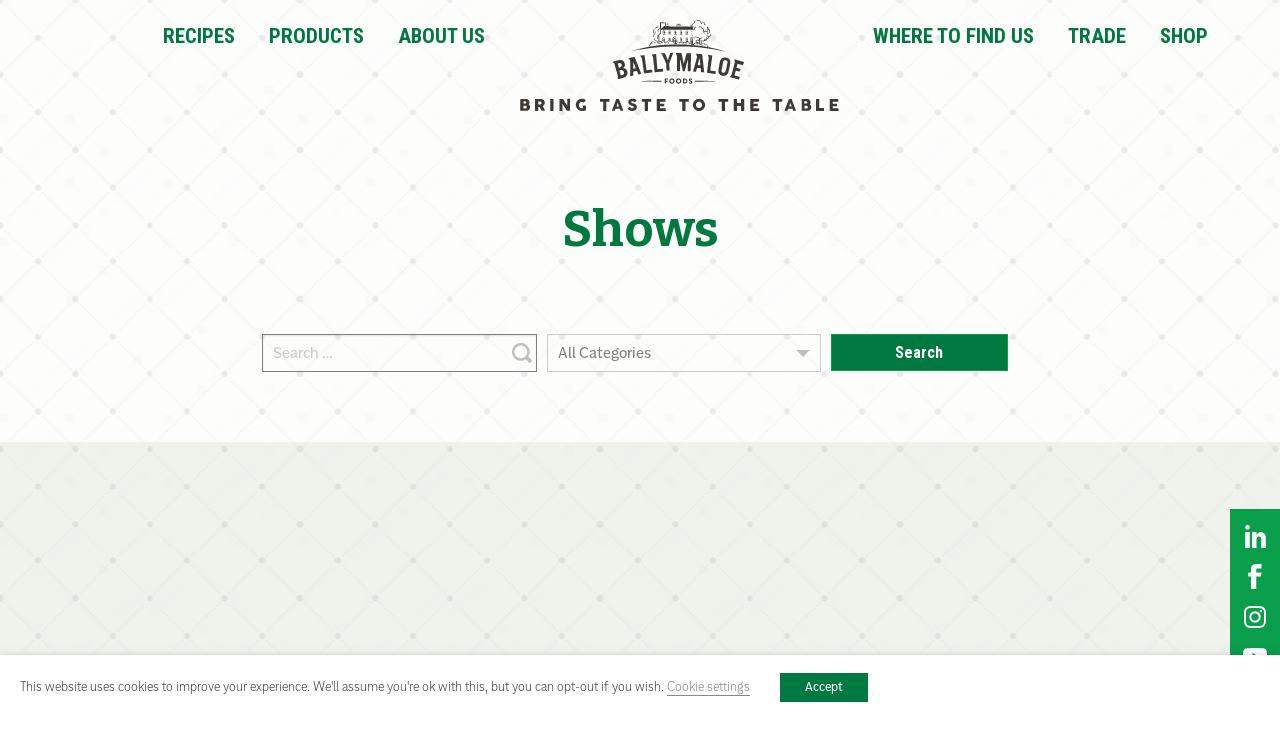

--- FILE ---
content_type: text/html; charset=UTF-8
request_url: https://ballymaloefoods.ie/category/shows/
body_size: 20563
content:
<!DOCTYPE html>
<html lang="en-US">

<head>
	<meta name="facebook-domain-verification" content="5kkxkee2fbf0mqrdsmzn9jo0c077nd" />
    <meta charset="UTF-8" />
    <meta name="viewport" content="width=device-width" />
    <meta name="google-site-verification" content="kWg56oRGUPRkhNMrO08-BPUs6L6cf31lnJxNU4iHZ-I" />
    <link rel="profile" href="http://gmpg.org/xfn/11" />
    <link rel="pingback" href="" />
        
    
        <!--[if lt IE 9]>
<script src="https://ballymaloefoods.ie/wp-content/themes/Ballymaloe/js/html5.js" type="text/javascript"></script>
<![endif]-->

    <meta name='robots' content='index, follow, max-image-preview:large, max-snippet:-1, max-video-preview:-1' />
	<style>img:is([sizes="auto" i], [sizes^="auto," i]) { contain-intrinsic-size: 3000px 1500px }</style>
	
	<!-- This site is optimized with the Yoast SEO plugin v25.9 - https://yoast.com/wordpress/plugins/seo/ -->
	<title>Shows Archives | Ballymaloe Foods</title>
<link data-rocket-preload as="style" href="https://fonts.googleapis.com/css2?family=Merienda+One&#038;family=Beth+Ellen&#038;family=Roboto+Condensed:wght@700&#038;display=swap" rel="preload">
<link href="https://fonts.googleapis.com/css2?family=Merienda+One&#038;family=Beth+Ellen&#038;family=Roboto+Condensed:wght@700&#038;display=swap" media="print" onload="this.media=&#039;all&#039;" rel="stylesheet">
<noscript><link rel="stylesheet" href="https://fonts.googleapis.com/css2?family=Merienda+One&#038;family=Beth+Ellen&#038;family=Roboto+Condensed:wght@700&#038;display=swap"></noscript>
	<meta name="description" content="Browse our articles on Shows. We strive every day to bring our ethos of hard work, dedication and Ballymaloe warmth to everything we do." />
	<link rel="canonical" href="https://ballymaloefoods.ie/category/shows/" />
	<meta property="og:locale" content="en_US" />
	<meta property="og:type" content="article" />
	<meta property="og:title" content="Shows Archives | Ballymaloe Foods" />
	<meta property="og:description" content="Browse our articles on Shows. We strive every day to bring our ethos of hard work, dedication and Ballymaloe warmth to everything we do." />
	<meta property="og:url" content="https://ballymaloefoods.ie/category/shows/" />
	<meta property="og:site_name" content="Ballymaloe Foods" />
	<meta name="twitter:card" content="summary_large_image" />
	<script type="application/ld+json" class="yoast-schema-graph">{"@context":"https://schema.org","@graph":[{"@type":"CollectionPage","@id":"https://ballymaloefoods.ie/category/shows/","url":"https://ballymaloefoods.ie/category/shows/","name":"Shows Archives | Ballymaloe Foods","isPartOf":{"@id":"https://ballymaloefoods.ie/#website"},"primaryImageOfPage":{"@id":"https://ballymaloefoods.ie/category/shows/#primaryimage"},"image":{"@id":"https://ballymaloefoods.ie/category/shows/#primaryimage"},"thumbnailUrl":"https://ballymaloefoods.ie/wp-content/uploads/2023/02/Catex-Website-image-.png","description":"Browse our articles on Shows. We strive every day to bring our ethos of hard work, dedication and Ballymaloe warmth to everything we do.","breadcrumb":{"@id":"https://ballymaloefoods.ie/category/shows/#breadcrumb"},"inLanguage":"en-US"},{"@type":"ImageObject","inLanguage":"en-US","@id":"https://ballymaloefoods.ie/category/shows/#primaryimage","url":"https://ballymaloefoods.ie/wp-content/uploads/2023/02/Catex-Website-image-.png","contentUrl":"https://ballymaloefoods.ie/wp-content/uploads/2023/02/Catex-Website-image-.png","width":720,"height":480,"caption":"Cates 2023"},{"@type":"BreadcrumbList","@id":"https://ballymaloefoods.ie/category/shows/#breadcrumb","itemListElement":[{"@type":"ListItem","position":1,"name":"Home","item":"https://ballymaloefoods.ie/"},{"@type":"ListItem","position":2,"name":"Shows"}]},{"@type":"WebSite","@id":"https://ballymaloefoods.ie/#website","url":"https://ballymaloefoods.ie/","name":"Ballymaloe Foods","description":"An Irish Family Food Company","publisher":{"@id":"https://ballymaloefoods.ie/#organization"},"potentialAction":[{"@type":"SearchAction","target":{"@type":"EntryPoint","urlTemplate":"https://ballymaloefoods.ie/?s={search_term_string}"},"query-input":{"@type":"PropertyValueSpecification","valueRequired":true,"valueName":"search_term_string"}}],"inLanguage":"en-US"},{"@type":"Organization","@id":"https://ballymaloefoods.ie/#organization","name":"Ballymaloe Foods","url":"https://ballymaloefoods.ie/","logo":{"@type":"ImageObject","inLanguage":"en-US","@id":"https://ballymaloefoods.ie/#/schema/logo/image/","url":"https://ballymaloefoods.ie/wp-content/uploads/2020/06/ballymaloe_green.png","contentUrl":"https://ballymaloefoods.ie/wp-content/uploads/2020/06/ballymaloe_green.png","width":648,"height":305,"caption":"Ballymaloe Foods"},"image":{"@id":"https://ballymaloefoods.ie/#/schema/logo/image/"}}]}</script>
	<!-- / Yoast SEO plugin. -->


<link href='https://fonts.gstatic.com' crossorigin rel='preconnect' />
<link rel="alternate" type="application/rss+xml" title="Ballymaloe Foods &raquo; Feed" href="https://ballymaloefoods.ie/feed/" />
<link rel="alternate" type="application/rss+xml" title="Ballymaloe Foods &raquo; Shows Category Feed" href="https://ballymaloefoods.ie/category/shows/feed/" />
<style id='wp-emoji-styles-inline-css' type='text/css'>

	img.wp-smiley, img.emoji {
		display: inline !important;
		border: none !important;
		box-shadow: none !important;
		height: 1em !important;
		width: 1em !important;
		margin: 0 0.07em !important;
		vertical-align: -0.1em !important;
		background: none !important;
		padding: 0 !important;
	}
</style>
<link rel='stylesheet' id='wp-block-library-css' href='https://ballymaloefoods.ie/wp-includes/css/dist/block-library/style.min.css?ver=6.8.3' type='text/css' media='all' />
<style id='classic-theme-styles-inline-css' type='text/css'>
/*! This file is auto-generated */
.wp-block-button__link{color:#fff;background-color:#32373c;border-radius:9999px;box-shadow:none;text-decoration:none;padding:calc(.667em + 2px) calc(1.333em + 2px);font-size:1.125em}.wp-block-file__button{background:#32373c;color:#fff;text-decoration:none}
</style>
<style id='global-styles-inline-css' type='text/css'>
:root{--wp--preset--aspect-ratio--square: 1;--wp--preset--aspect-ratio--4-3: 4/3;--wp--preset--aspect-ratio--3-4: 3/4;--wp--preset--aspect-ratio--3-2: 3/2;--wp--preset--aspect-ratio--2-3: 2/3;--wp--preset--aspect-ratio--16-9: 16/9;--wp--preset--aspect-ratio--9-16: 9/16;--wp--preset--color--black: #000000;--wp--preset--color--cyan-bluish-gray: #abb8c3;--wp--preset--color--white: #ffffff;--wp--preset--color--pale-pink: #f78da7;--wp--preset--color--vivid-red: #cf2e2e;--wp--preset--color--luminous-vivid-orange: #ff6900;--wp--preset--color--luminous-vivid-amber: #fcb900;--wp--preset--color--light-green-cyan: #7bdcb5;--wp--preset--color--vivid-green-cyan: #00d084;--wp--preset--color--pale-cyan-blue: #8ed1fc;--wp--preset--color--vivid-cyan-blue: #0693e3;--wp--preset--color--vivid-purple: #9b51e0;--wp--preset--gradient--vivid-cyan-blue-to-vivid-purple: linear-gradient(135deg,rgba(6,147,227,1) 0%,rgb(155,81,224) 100%);--wp--preset--gradient--light-green-cyan-to-vivid-green-cyan: linear-gradient(135deg,rgb(122,220,180) 0%,rgb(0,208,130) 100%);--wp--preset--gradient--luminous-vivid-amber-to-luminous-vivid-orange: linear-gradient(135deg,rgba(252,185,0,1) 0%,rgba(255,105,0,1) 100%);--wp--preset--gradient--luminous-vivid-orange-to-vivid-red: linear-gradient(135deg,rgba(255,105,0,1) 0%,rgb(207,46,46) 100%);--wp--preset--gradient--very-light-gray-to-cyan-bluish-gray: linear-gradient(135deg,rgb(238,238,238) 0%,rgb(169,184,195) 100%);--wp--preset--gradient--cool-to-warm-spectrum: linear-gradient(135deg,rgb(74,234,220) 0%,rgb(151,120,209) 20%,rgb(207,42,186) 40%,rgb(238,44,130) 60%,rgb(251,105,98) 80%,rgb(254,248,76) 100%);--wp--preset--gradient--blush-light-purple: linear-gradient(135deg,rgb(255,206,236) 0%,rgb(152,150,240) 100%);--wp--preset--gradient--blush-bordeaux: linear-gradient(135deg,rgb(254,205,165) 0%,rgb(254,45,45) 50%,rgb(107,0,62) 100%);--wp--preset--gradient--luminous-dusk: linear-gradient(135deg,rgb(255,203,112) 0%,rgb(199,81,192) 50%,rgb(65,88,208) 100%);--wp--preset--gradient--pale-ocean: linear-gradient(135deg,rgb(255,245,203) 0%,rgb(182,227,212) 50%,rgb(51,167,181) 100%);--wp--preset--gradient--electric-grass: linear-gradient(135deg,rgb(202,248,128) 0%,rgb(113,206,126) 100%);--wp--preset--gradient--midnight: linear-gradient(135deg,rgb(2,3,129) 0%,rgb(40,116,252) 100%);--wp--preset--font-size--small: 13px;--wp--preset--font-size--medium: 20px;--wp--preset--font-size--large: 36px;--wp--preset--font-size--x-large: 42px;--wp--preset--spacing--20: 0.44rem;--wp--preset--spacing--30: 0.67rem;--wp--preset--spacing--40: 1rem;--wp--preset--spacing--50: 1.5rem;--wp--preset--spacing--60: 2.25rem;--wp--preset--spacing--70: 3.38rem;--wp--preset--spacing--80: 5.06rem;--wp--preset--shadow--natural: 6px 6px 9px rgba(0, 0, 0, 0.2);--wp--preset--shadow--deep: 12px 12px 50px rgba(0, 0, 0, 0.4);--wp--preset--shadow--sharp: 6px 6px 0px rgba(0, 0, 0, 0.2);--wp--preset--shadow--outlined: 6px 6px 0px -3px rgba(255, 255, 255, 1), 6px 6px rgba(0, 0, 0, 1);--wp--preset--shadow--crisp: 6px 6px 0px rgba(0, 0, 0, 1);}:where(.is-layout-flex){gap: 0.5em;}:where(.is-layout-grid){gap: 0.5em;}body .is-layout-flex{display: flex;}.is-layout-flex{flex-wrap: wrap;align-items: center;}.is-layout-flex > :is(*, div){margin: 0;}body .is-layout-grid{display: grid;}.is-layout-grid > :is(*, div){margin: 0;}:where(.wp-block-columns.is-layout-flex){gap: 2em;}:where(.wp-block-columns.is-layout-grid){gap: 2em;}:where(.wp-block-post-template.is-layout-flex){gap: 1.25em;}:where(.wp-block-post-template.is-layout-grid){gap: 1.25em;}.has-black-color{color: var(--wp--preset--color--black) !important;}.has-cyan-bluish-gray-color{color: var(--wp--preset--color--cyan-bluish-gray) !important;}.has-white-color{color: var(--wp--preset--color--white) !important;}.has-pale-pink-color{color: var(--wp--preset--color--pale-pink) !important;}.has-vivid-red-color{color: var(--wp--preset--color--vivid-red) !important;}.has-luminous-vivid-orange-color{color: var(--wp--preset--color--luminous-vivid-orange) !important;}.has-luminous-vivid-amber-color{color: var(--wp--preset--color--luminous-vivid-amber) !important;}.has-light-green-cyan-color{color: var(--wp--preset--color--light-green-cyan) !important;}.has-vivid-green-cyan-color{color: var(--wp--preset--color--vivid-green-cyan) !important;}.has-pale-cyan-blue-color{color: var(--wp--preset--color--pale-cyan-blue) !important;}.has-vivid-cyan-blue-color{color: var(--wp--preset--color--vivid-cyan-blue) !important;}.has-vivid-purple-color{color: var(--wp--preset--color--vivid-purple) !important;}.has-black-background-color{background-color: var(--wp--preset--color--black) !important;}.has-cyan-bluish-gray-background-color{background-color: var(--wp--preset--color--cyan-bluish-gray) !important;}.has-white-background-color{background-color: var(--wp--preset--color--white) !important;}.has-pale-pink-background-color{background-color: var(--wp--preset--color--pale-pink) !important;}.has-vivid-red-background-color{background-color: var(--wp--preset--color--vivid-red) !important;}.has-luminous-vivid-orange-background-color{background-color: var(--wp--preset--color--luminous-vivid-orange) !important;}.has-luminous-vivid-amber-background-color{background-color: var(--wp--preset--color--luminous-vivid-amber) !important;}.has-light-green-cyan-background-color{background-color: var(--wp--preset--color--light-green-cyan) !important;}.has-vivid-green-cyan-background-color{background-color: var(--wp--preset--color--vivid-green-cyan) !important;}.has-pale-cyan-blue-background-color{background-color: var(--wp--preset--color--pale-cyan-blue) !important;}.has-vivid-cyan-blue-background-color{background-color: var(--wp--preset--color--vivid-cyan-blue) !important;}.has-vivid-purple-background-color{background-color: var(--wp--preset--color--vivid-purple) !important;}.has-black-border-color{border-color: var(--wp--preset--color--black) !important;}.has-cyan-bluish-gray-border-color{border-color: var(--wp--preset--color--cyan-bluish-gray) !important;}.has-white-border-color{border-color: var(--wp--preset--color--white) !important;}.has-pale-pink-border-color{border-color: var(--wp--preset--color--pale-pink) !important;}.has-vivid-red-border-color{border-color: var(--wp--preset--color--vivid-red) !important;}.has-luminous-vivid-orange-border-color{border-color: var(--wp--preset--color--luminous-vivid-orange) !important;}.has-luminous-vivid-amber-border-color{border-color: var(--wp--preset--color--luminous-vivid-amber) !important;}.has-light-green-cyan-border-color{border-color: var(--wp--preset--color--light-green-cyan) !important;}.has-vivid-green-cyan-border-color{border-color: var(--wp--preset--color--vivid-green-cyan) !important;}.has-pale-cyan-blue-border-color{border-color: var(--wp--preset--color--pale-cyan-blue) !important;}.has-vivid-cyan-blue-border-color{border-color: var(--wp--preset--color--vivid-cyan-blue) !important;}.has-vivid-purple-border-color{border-color: var(--wp--preset--color--vivid-purple) !important;}.has-vivid-cyan-blue-to-vivid-purple-gradient-background{background: var(--wp--preset--gradient--vivid-cyan-blue-to-vivid-purple) !important;}.has-light-green-cyan-to-vivid-green-cyan-gradient-background{background: var(--wp--preset--gradient--light-green-cyan-to-vivid-green-cyan) !important;}.has-luminous-vivid-amber-to-luminous-vivid-orange-gradient-background{background: var(--wp--preset--gradient--luminous-vivid-amber-to-luminous-vivid-orange) !important;}.has-luminous-vivid-orange-to-vivid-red-gradient-background{background: var(--wp--preset--gradient--luminous-vivid-orange-to-vivid-red) !important;}.has-very-light-gray-to-cyan-bluish-gray-gradient-background{background: var(--wp--preset--gradient--very-light-gray-to-cyan-bluish-gray) !important;}.has-cool-to-warm-spectrum-gradient-background{background: var(--wp--preset--gradient--cool-to-warm-spectrum) !important;}.has-blush-light-purple-gradient-background{background: var(--wp--preset--gradient--blush-light-purple) !important;}.has-blush-bordeaux-gradient-background{background: var(--wp--preset--gradient--blush-bordeaux) !important;}.has-luminous-dusk-gradient-background{background: var(--wp--preset--gradient--luminous-dusk) !important;}.has-pale-ocean-gradient-background{background: var(--wp--preset--gradient--pale-ocean) !important;}.has-electric-grass-gradient-background{background: var(--wp--preset--gradient--electric-grass) !important;}.has-midnight-gradient-background{background: var(--wp--preset--gradient--midnight) !important;}.has-small-font-size{font-size: var(--wp--preset--font-size--small) !important;}.has-medium-font-size{font-size: var(--wp--preset--font-size--medium) !important;}.has-large-font-size{font-size: var(--wp--preset--font-size--large) !important;}.has-x-large-font-size{font-size: var(--wp--preset--font-size--x-large) !important;}
:where(.wp-block-post-template.is-layout-flex){gap: 1.25em;}:where(.wp-block-post-template.is-layout-grid){gap: 1.25em;}
:where(.wp-block-columns.is-layout-flex){gap: 2em;}:where(.wp-block-columns.is-layout-grid){gap: 2em;}
:root :where(.wp-block-pullquote){font-size: 1.5em;line-height: 1.6;}
</style>
<link data-minify="1" rel='stylesheet' id='cookie-law-info-css' href='https://ballymaloefoods.ie/wp-content/cache/min/1/wp-content/plugins/webtoffee-gdpr-cookie-consent/public/css/cookie-law-info-public.css?ver=1761044618' type='text/css' media='all' />
<link data-minify="1" rel='stylesheet' id='cookie-law-info-gdpr-css' href='https://ballymaloefoods.ie/wp-content/cache/min/1/wp-content/plugins/webtoffee-gdpr-cookie-consent/public/css/cookie-law-info-gdpr.css?ver=1761044618' type='text/css' media='all' />
<style id='cookie-law-info-gdpr-inline-css' type='text/css'>
.cli-modal-content, .cli-tab-content { background-color: #ffffff; }.cli-privacy-content-text, .cli-modal .cli-modal-dialog, .cli-tab-container p, a.cli-privacy-readmore { color: #000000; }.cli-tab-header { background-color: #f2f2f2; }.cli-tab-header, .cli-tab-header a.cli-nav-link,span.cli-necessary-caption,.cli-switch .cli-slider:after { color: #000000; }.cli-switch .cli-slider:before { background-color: #ffffff; }.cli-switch input:checked + .cli-slider:before { background-color: #ffffff; }.cli-switch .cli-slider { background-color: #e3e1e8; }.cli-switch input:checked + .cli-slider { background-color: #28a745; }.cli-modal-close svg { fill: #000000; }.cli-tab-footer .wt-cli-privacy-accept-all-btn { background-color: #00acad; color: #ffffff}.cli-tab-footer .wt-cli-privacy-accept-btn { background-color: #00acad; color: #ffffff}.cli-tab-header a:before{ border-right: 1px solid #000000; border-bottom: 1px solid #000000; }
</style>
<link rel='stylesheet' id='search-filter-plugin-styles-css' href='https://ballymaloefoods.ie/wp-content/plugins/search-filter-pro/public/assets/css/search-filter.min.css?ver=2.5.16' type='text/css' media='all' />
<link rel='stylesheet' id='mdp-stellar-css' href='https://ballymaloefoods.ie/wp-content/plugins/stellar/css/stellar.min.css?ver=2.1.4' type='text/css' media='all' />
<style id='mdp-stellar-inline-css' type='text/css'>

        .mdp-stellar-box {
            --mdp-stellar-size: 24px;
            --mdp-stellar-color: rgba(83, 116, 61, 1);
            --mdp-stellar-active: rgba(120, 156, 95, 1);
            --mdp-stellar-hover: rgba(246, 222, 0, 1);
            --mdp-stellar-space: 3px;
        }
        .mdp-stellar-top {
            --mdp-stellar-size: 14px;
            --mdp-stellar-color: rgba(83, 116, 61, 1);
            --mdp-stellar-active: rgba(120, 156, 95, 1);
            --mdp-stellar-hover: rgba(246, 222, 0, 1);
            --mdp-stellar-space: 3px;
            --mdp-stellar-gutter: 11px;
        }
</style>
<link data-minify="1" rel='stylesheet' id='foundation.css-css' href='https://ballymaloefoods.ie/wp-content/cache/min/1/wp-content/themes/Ballymaloe/assets/dist/css/foundation.css?ver=1761044618' type='text/css' media='all' />
<link data-minify="1" rel='stylesheet' id='main-style-css' href='https://ballymaloefoods.ie/wp-content/cache/min/1/wp-content/themes/Ballymaloe/assets/dist/css/main.css?ver=1761044618' type='text/css' media='' />
<!--n2css--><!--n2js--><script type="text/javascript" src="https://ballymaloefoods.ie/wp-includes/js/jquery/jquery.min.js?ver=3.7.1" id="jquery-core-js" data-rocket-defer defer></script>
<script type="text/javascript" src="https://ballymaloefoods.ie/wp-includes/js/jquery/jquery-migrate.min.js?ver=3.4.1" id="jquery-migrate-js" data-rocket-defer defer></script>
<script type="text/javascript" id="cookie-law-info-js-extra">
/* <![CDATA[ */
var Cli_Data = {"nn_cookie_ids":["uid","driftt_aid","VISITOR_INFO1_LIVE","YSC","__atuvc","__atuvs","ouid","di2","um","drift_aid","na_id","vc","uvc","loc","GPS","IDE","driftt_sid","DFTT_END_USER_PREV_BOOTSTRAPPED","personalization_id","drift_campaign_refresh","u","lissc","_ga","_gid","_gat_UA-20239631-1","_fbp","_pinterest_ct_ua","fr","_pin_unauth","li_sugr","lang","lidc","UserMatchHistory","bcookie","bscookie","test_cookie"],"non_necessary_cookies":{"non-necessary":["test_cookie"],"analytics":["uvc","GPS","_ga","_gid"],"preferences":["_gat_UA-20239631-1","lang"],"advertisement":["personalization_id","driftt_aid","VISITOR_INFO1_LIVE","di2","uid","loc","IDE","_fbp","fr"],"uncategorized":["lissc","u","drift_campaign_refresh","drift_aid","um","driftt_sid","DFTT_END_USER_PREV_BOOTSTRAPPED","_pinterest_ct_ua","_pin_unauth","li_sugr","UserMatchHistory","bscookie"],"functional":["__atuvc","__atuvs","ouid","na_id","vc","lidc","bcookie"],"performance":["YSC"]},"cookielist":{"necessary":{"id":118,"status":true,"priority":0,"title":"Necessary","strict":true,"default_state":false,"ccpa_optout":false,"loadonstart":false},"non-necessary":{"id":119,"status":true,"priority":0,"title":"Non Necessary","strict":false,"default_state":false,"ccpa_optout":false,"loadonstart":false},"analytics":{"id":120,"status":true,"priority":0,"title":"Analytics","strict":false,"default_state":false,"ccpa_optout":false,"loadonstart":false},"preferences":{"id":121,"status":true,"priority":0,"title":"Preferences","strict":false,"default_state":false,"ccpa_optout":false,"loadonstart":false},"advertisement":{"id":122,"status":true,"priority":0,"title":"Advertisement","strict":false,"default_state":false,"ccpa_optout":false,"loadonstart":false},"uncategorized":{"id":123,"status":true,"priority":0,"title":"Uncategorized","strict":false,"default_state":false,"ccpa_optout":false,"loadonstart":false},"functional":{"id":124,"status":true,"priority":0,"title":"Functional","strict":false,"default_state":false,"ccpa_optout":false,"loadonstart":false},"performance":{"id":125,"status":true,"priority":0,"title":"Performance","strict":false,"default_state":false,"ccpa_optout":false,"loadonstart":false}},"ajax_url":"https:\/\/ballymaloefoods.ie\/wp-admin\/admin-ajax.php","current_lang":"en","security":"2bff4f525d","eu_countries":["GB"],"geoIP":"disabled","use_custom_geolocation_api":"","custom_geolocation_api":"https:\/\/geoip.cookieyes.com\/geoip\/checker\/result.php","consentVersion":"1","strictlyEnabled":["necessary","obligatoire"],"cookieDomain":"","privacy_length":"250","ccpaEnabled":"","ccpaRegionBased":"","ccpaBarEnabled":"","ccpaType":"ccpa_gdpr","triggerDomRefresh":"","secure_cookies":""};
var log_object = {"ajax_url":"https:\/\/ballymaloefoods.ie\/wp-admin\/admin-ajax.php"};
/* ]]> */
</script>
<script data-minify="1" type="text/javascript" src="https://ballymaloefoods.ie/wp-content/cache/min/1/wp-content/plugins/webtoffee-gdpr-cookie-consent/public/js/cookie-law-info-public.js?ver=1761044618" id="cookie-law-info-js" data-rocket-defer defer></script>
<script type="text/javascript" id="wpgmza_data-js-extra">
/* <![CDATA[ */
var wpgmza_google_api_status = {"message":"Enqueued","code":"ENQUEUED"};
/* ]]> */
</script>
<script data-minify="1" type="text/javascript" src="https://ballymaloefoods.ie/wp-content/cache/min/1/wp-content/plugins/wp-google-maps/wpgmza_data.js?ver=1761044618" id="wpgmza_data-js" data-rocket-defer defer></script>
<script type="text/javascript" id="search-filter-plugin-build-js-extra">
/* <![CDATA[ */
var SF_LDATA = {"ajax_url":"https:\/\/ballymaloefoods.ie\/wp-admin\/admin-ajax.php","home_url":"https:\/\/ballymaloefoods.ie\/","extensions":[]};
/* ]]> */
</script>
<script type="text/javascript" src="https://ballymaloefoods.ie/wp-content/plugins/search-filter-pro/public/assets/js/search-filter-build.min.js?ver=2.5.16" id="search-filter-plugin-build-js" data-rocket-defer defer></script>
<script type="text/javascript" src="https://ballymaloefoods.ie/wp-content/plugins/search-filter-pro/public/assets/js/chosen.jquery.min.js?ver=2.5.16" id="search-filter-plugin-chosen-js" data-rocket-defer defer></script>
<script type="text/javascript" src="https://ballymaloefoods.ie/wp-content/themes/Ballymaloe/assets/dist/js/main.min.js?ver=1758235792" id="main-js-js" data-rocket-defer defer></script>
<link rel="https://api.w.org/" href="https://ballymaloefoods.ie/wp-json/" /><link rel="alternate" title="JSON" type="application/json" href="https://ballymaloefoods.ie/wp-json/wp/v2/categories/66" /><link rel="icon" href="https://ballymaloefoods.ie/wp-content/uploads/2023/09/Ballymaloe-Foods-Brandmark-on-cream-2022-01-150x150.png" sizes="32x32" />
<link rel="icon" href="https://ballymaloefoods.ie/wp-content/uploads/2023/09/Ballymaloe-Foods-Brandmark-on-cream-2022-01-300x300.png" sizes="192x192" />
<link rel="apple-touch-icon" href="https://ballymaloefoods.ie/wp-content/uploads/2023/09/Ballymaloe-Foods-Brandmark-on-cream-2022-01-300x300.png" />
<meta name="msapplication-TileImage" content="https://ballymaloefoods.ie/wp-content/uploads/2023/09/Ballymaloe-Foods-Brandmark-on-cream-2022-01-300x300.png" />
		<style type="text/css" id="wp-custom-css">
			/* LANDING PAGES */
.page-id-12718 .title-container, .page-id-12824 .title-container, .page-id-13051 .title-container, .page-id-13182 .title-container {
	display: none;
}

.page-id-12824 .row.def {
	background-image: url("http://ballymaloefoods.ie/wp-content/uploads/2020/07/Summer-Bundles-Landing-Page-Background-cropped-1.jpg");
}

.page-id-13051 .row.def .pad-content.start {
	background-image: url("http://ballymaloefoods.ie/wp-content/uploads/2020/07/Pasta-BG-small-com-scaled.jpg");
	background-repeat: repeat-y;
  background-size: contain;
}

.page-id-13051 .large-8 {
	padding: 0;
}

.page-id-13051 .large-8 {
	padding: 0;
}

.page-id-13051 .the-content div.wp-block-columns {
	padding: 0 50px;
}

.page-id-13051 .the-content div.wp-block-columns div.wp-block-columns {
	padding: 0;
}

.page-id-13051 .the-content .wp-block-nextend-smartslider3 {
	padding: 0;
}

.landing-col {
	float: left;
	width: 33.3333333%;
}

.page-id-12824, .page-id-12824 h2, .page-id-12824 h3, .page-id-12824 h4, .page-id-13051, .page-id-13051 h2, .page-id-13051 h3, .page-id-13051 h4 {
	color: #fff !important;
}

.page-id-12824 h2, .page-id-12824 h3, .page-id-12824 h4 {
	font-family: 'Merienda One', cursive;
}

.page-id-13051 h2, .page-id-13051 h3, .page-id-13051 h4 {
	font-family: 'Beth Ellen', cursive;
	padding: 10px 0;
}


.page-id-12824 h2 {
	font-size: 35px !important;
  margin-bottom: 33px !important;
	line-height: 36px !important;
}

ul.our-products-list {
  list-style-image: url('http://ballymaloefoods.ie/wp-content/uploads/2020/07/Tick-Mark.png') !important;
	margin-left: 45px !important;
}

.page-id-12824 .the-content a, .page-id-13051 .the-content a {
	color: #fff !important;
	text-decoration: none !important;
}

.has-text-align-center.has-medium-font-size {
	font-weight:400;
}

.wing {
	display: block;
}

.the-content p.see-more-btn {
	font-size: 26px;
	font-weight:900;
}

.our-products-list li {
	font-size: 22px !important;
}

.recipe-section {
	
}

@media screen and (min-width: 64em) {
	.page-id-12718 .large-8, .page-id-12824 .large-8, .page-id-13051 .large-8 {
		width: 100% !important;
	}
}

@media screen and (max-width: 485px) {
	.wing {
		display: none;
	}
	
	.product-middle {
		padding: 0 60px;
	}
}		</style>
		    
    <link data-minify="1" rel="stylesheet" href="https://ballymaloefoods.ie/wp-content/cache/min/1/bpt2vau.css?ver=1761044618">

    <!-- Google Tag Manager -->
    <script>
        (function(w, d, s, l, i) {
            w[l] = w[l] || [];
            w[l].push({
                'gtm.start': new Date().getTime(),
                event: 'gtm.js'
            });
            var f = d.getElementsByTagName(s)[0],
                j = d.createElement(s),
                dl = l != 'dataLayer' ? '&l=' + l : '';
            j.async = true;
            j.src =
                'https://www.googletagmanager.com/gtm.js?id=' + i + dl;
            f.parentNode.insertBefore(j, f);
        })(window, document, 'script', 'dataLayer', 'GTM-KB6DXZM');
    </script>
    <!-- End Google Tag Manager -->

<meta name="generator" content="WP Rocket 3.19.4" data-wpr-features="wpr_defer_js wpr_minify_js wpr_minify_css wpr_preload_links wpr_desktop" /></head>

<body class="archive category category-shows category-66 wp-theme-Ballymaloe">
    <noscript><iframe src="https://www.googletagmanager.com/ns.html?id=GTM-KB6DXZM" height="0" width="0" style="display:none;visibility:hidden"></iframe></noscript>
    <!-- End Google Tag Manager (noscript) -->


<div data-rocket-location-hash="3c5839380df34e008d461848a7158c58" class="top-nav">
  <nav class="head">
  <div class="menu-head-container"><ul id="menu-head" class="menu"><li id="menu-item-22" class="menu-item menu-item-type-post_type menu-item-object-page menu-item-has-children menu-item-22"><a href="https://ballymaloefoods.ie/recipes/">Recipes</a>
<ul class="sub-menu">
	<li id="menu-item-11792" class="menu-item menu-item-type-taxonomy menu-item-object-recipe_type menu-item-11792"><a href="https://ballymaloefoods.ie/recipes/recipe_type/breakfast/">Breakfast</a></li>
	<li id="menu-item-11797" class="menu-item menu-item-type-taxonomy menu-item-object-recipe_type menu-item-11797"><a href="https://ballymaloefoods.ie/recipes/recipe_type/sandwiches/">Sandwiches</a></li>
	<li id="menu-item-11794" class="menu-item menu-item-type-taxonomy menu-item-object-recipe_type menu-item-11794"><a href="https://ballymaloefoods.ie/recipes/recipe_type/snack/">Snacks</a></li>
	<li id="menu-item-11795" class="menu-item menu-item-type-taxonomy menu-item-object-recipe_type menu-item-11795"><a href="https://ballymaloefoods.ie/recipes/recipe_type/bbq/">BBQ</a></li>
	<li id="menu-item-13892" class="menu-item menu-item-type-taxonomy menu-item-object-recipe_type menu-item-13892"><a href="https://ballymaloefoods.ie/recipes/recipe_type/dessert/">Dessert</a></li>
	<li id="menu-item-11793" class="menu-item menu-item-type-taxonomy menu-item-object-recipe_type menu-item-11793"><a href="https://ballymaloefoods.ie/recipes/recipe_type/dinner/">Dinner</a></li>
	<li id="menu-item-11796" class="menu-item menu-item-type-taxonomy menu-item-object-recipe_type menu-item-11796"><a href="https://ballymaloefoods.ie/recipes/recipe_type/salad/">Salad</a></li>
</ul>
</li>
<li id="menu-item-25" class="menu-item menu-item-type-post_type menu-item-object-page menu-item-has-children menu-item-25"><a href="https://ballymaloefoods.ie/products/">Products</a>
<ul class="sub-menu">
	<li id="menu-item-12623" class="menu-item menu-item-type-taxonomy menu-item-object-product_type menu-item-12623"><a href="https://ballymaloefoods.ie/products/product_type/relishes/">Relishes</a></li>
	<li id="menu-item-12624" class="menu-item menu-item-type-taxonomy menu-item-object-product_type menu-item-12624"><a href="https://ballymaloefoods.ie/products/product_type/pasta-sauces/">Pasta Sauces</a></li>
	<li id="menu-item-12625" class="menu-item menu-item-type-taxonomy menu-item-object-product_type menu-item-12625"><a href="https://ballymaloefoods.ie/products/product_type/mayo/">Mayo</a></li>
	<li id="menu-item-12627" class="menu-item menu-item-type-taxonomy menu-item-object-product_type menu-item-12627"><a href="https://ballymaloefoods.ie/products/product_type/salad-dressings/">Salad Dressings</a></li>
	<li id="menu-item-12626" class="menu-item menu-item-type-taxonomy menu-item-object-product_type menu-item-12626"><a href="https://ballymaloefoods.ie/products/product_type/beetroot/">Beetroot</a></li>
	<li id="menu-item-12628" class="menu-item menu-item-type-taxonomy menu-item-object-product_type menu-item-12628"><a href="https://ballymaloefoods.ie/products/product_type/meat-roasting-sauces/">Meat &amp; Roasting Sauces</a></li>
	<li id="menu-item-13702" class="menu-item menu-item-type-taxonomy menu-item-object-product_type menu-item-13702"><a href="https://ballymaloefoods.ie/products/product_type/gift-boxes/">Gift Boxes</a></li>
	<li id="menu-item-15924" class="menu-item menu-item-type-custom menu-item-object-custom menu-item-15924"><a href="/trade/foodservice-ireland/">Foodservice Formats</a></li>
</ul>
</li>
<li id="menu-item-617" class="menu-item menu-item-type-post_type menu-item-object-page menu-item-has-children menu-item-617"><a href="https://ballymaloefoods.ie/about-us/our-story/">About Us</a>
<ul class="sub-menu">
	<li id="menu-item-431" class="menu-item menu-item-type-post_type menu-item-object-page menu-item-431"><a href="https://ballymaloefoods.ie/about-us/our-story/">Our Story &#038; Vision</a></li>
	<li id="menu-item-432" class="menu-item menu-item-type-post_type menu-item-object-page menu-item-432"><a href="https://ballymaloefoods.ie/about-us/our-people/">Our People</a></li>
	<li id="menu-item-440" class="menu-item menu-item-type-post_type menu-item-object-page menu-item-440"><a href="https://ballymaloefoods.ie/about-us/our-values/">Our Values</a></li>
	<li id="menu-item-435" class="menu-item menu-item-type-post_type menu-item-object-page current_page_parent menu-item-435"><a href="https://ballymaloefoods.ie/news/">News</a></li>
</ul>
</li>
<li id="menu-item-27" class="logo menu-item menu-item-type-post_type menu-item-object-page menu-item-home menu-item-27"><a href="https://ballymaloefoods.ie/">Home</a></li>
<li id="menu-item-327" class="menu-item menu-item-type-post_type menu-item-object-page menu-item-has-children menu-item-327"><a href="https://ballymaloefoods.ie/where-to-find-us/ireland/">Where To Find Us</a>
<ul class="sub-menu">
	<li id="menu-item-441" class="menu-item menu-item-type-post_type menu-item-object-page menu-item-441"><a href="https://ballymaloefoods.ie/where-to-find-us/ireland/">Ireland</a></li>
	<li id="menu-item-442" class="menu-item menu-item-type-post_type menu-item-object-page menu-item-442"><a href="https://ballymaloefoods.ie/where-to-find-us/northern-ireland/">Northern Ireland</a></li>
	<li id="menu-item-444" class="menu-item menu-item-type-post_type menu-item-object-page menu-item-444"><a href="https://ballymaloefoods.ie/where-to-find-us/united-kingdom/">United Kingdom</a></li>
	<li id="menu-item-15952" class="menu-item menu-item-type-post_type menu-item-object-page menu-item-15952"><a href="https://ballymaloefoods.ie/where-to-find-us/europe/">Europe</a></li>
	<li id="menu-item-443" class="menu-item menu-item-type-post_type menu-item-object-page menu-item-443"><a href="https://ballymaloefoods.ie/where-to-find-us/rest-of-world/">Rest Of World</a></li>
</ul>
</li>
<li id="menu-item-16698" class="menu-item-children menu-item menu-item-type-custom menu-item-object-custom menu-item-has-children menu-item-16698"><a href="#">Trade</a>
<ul class="sub-menu">
	<li id="menu-item-16731" class="menu-item menu-item-type-post_type menu-item-object-page menu-item-16731"><a href="https://ballymaloefoods.ie/trade/foodservice-ireland/">Foodservice</a></li>
	<li id="menu-item-437" class="menu-item menu-item-type-post_type menu-item-object-page menu-item-437"><a href="https://ballymaloefoods.ie/trade/retail-ireland/">Retail</a></li>
	<li id="menu-item-11655" class="menu-item menu-item-type-post_type menu-item-object-page menu-item-11655"><a href="https://ballymaloefoods.ie/trade/export/">Export</a></li>
</ul>
</li>
<li id="menu-item-30" class="menu-item menu-item-type-custom menu-item-object-custom menu-item-30"><a href="https://ballymaloe-foods.myshopify.com/">Shop</a></li>
<li id="menu-item-31" class="phone-i menu-item menu-item-type-post_type menu-item-object-page menu-item-31"><a href="https://ballymaloefoods.ie/contact-us/">Contact Us</a></li>
</ul></div>  </nav>
</div>


    <div data-rocket-location-hash="599e6c3c580f6563e03ad51d2ae7660a" class="for-device">
        <nav class="mobile-nav">
            <div data-rocket-location-hash="7459bf887567d791daa17a3f401a77b9" class="wrap">
                <div class="call">
                    <a class="phone" href="tel:+353214354810"></a>
                </div>
                <div class="logo-con">
                    <a href="/">
                        <img src="https://ballymaloefoods.ie/wp-content/uploads/2023/07/2023-logo-charcoal.svg" />
                    </a>
                </div>
            </div>
        </nav>
    </div>

    <div data-rocket-location-hash="8d44d091cff8743d28801a7d939c9132" class="for-device stick">
        <a class="menu-trigger toggle-menu">
            <span class="">
                <i></i>
                <i></i>
                <i></i>
            </span>
        </a>
    </div> 


<div data-rocket-location-hash="5af47f6829f724b092e5b844a38e0bc1" class="row">
    <div data-rocket-location-hash="65c1988f391264717ffad446a252d78f" class="max-width pad-content start">
        <div data-rocket-location-hash="5fe29b73d877a595bbba6c78f44cc146" class="title-container">
            <h1>Shows</h1>
        </div>   
        <div data-rocket-location-hash="d510d5059b7f3be4e89d9477eb8f174a" class="filter-container">
            <form data-sf-form-id='12571' data-is-rtl='0' data-maintain-state='' data-results-url='https://ballymaloefoods.ie/?sfid=12571' data-ajax-form-url='https://ballymaloefoods.ie/?sfid=12571&amp;sf_action=get_data&amp;sf_data=form' data-display-result-method='archive' data-use-history-api='1' data-template-loaded='0' data-lang-code='en' data-ajax='0' data-init-paged='1' data-auto-update='1' action='https://ballymaloefoods.ie/?sfid=12571' method='post' class='searchandfilter' id='search-filter-form-12571' autocomplete='off' data-instance-count='1'><ul><li class="sf-field-search" data-sf-field-name="search" data-sf-field-type="search" data-sf-field-input-type="">		<label>
				   <input placeholder="Search …" name="_sf_search[]" class="sf-input-text" type="text" value="" title=""></label>		</li><li class="sf-field-category" data-sf-field-name="_sft_category" data-sf-field-type="category" data-sf-field-input-type="select">		<label>
				   		<select name="_sft_category[]" class="sf-input-select" title="">
						  			<option class="sf-level-0 sf-item-0 sf-option-active" selected="selected" data-sf-count="0" data-sf-depth="0" value="">All Categories</option>
											<option class="sf-level-0 sf-item-59" data-sf-count="103" data-sf-depth="0" value="latest-news">Latest News</option>
											<option class="sf-level-0 sf-item-3" data-sf-count="6" data-sf-depth="0" value="events">Events</option>
											<option class="sf-level-0 sf-item-69" data-sf-count="3" data-sf-depth="0" value="fundraising">Fundraising</option>
											<option class="sf-level-0 sf-item-67" data-sf-count="4" data-sf-depth="0" value="product">Product</option>
											<option class="sf-level-0 sf-item-68" data-sf-count="6" data-sf-depth="0" value="recipe">Recipe</option>
											<option class="sf-level-0 sf-item-77" data-sf-count="1" data-sf-depth="0" value="recipe-of-the-month">Recipe Of the Month</option>
											<option class="sf-level-0 sf-item-66" data-sf-count="5" data-sf-depth="0" value="shows">Shows</option>
											<option class="sf-level-0 sf-item-70" data-sf-count="1" data-sf-depth="0" value="sponsor">Sponsor</option>
											<option class="sf-level-0 sf-item-1" data-sf-count="36" data-sf-depth="0" value="uncategorized">Uncategorized</option>
											</select></label>										</li><li class="sf-field-submit" data-sf-field-name="submit" data-sf-field-type="submit" data-sf-field-input-type=""><input type="submit" name="_sf_submit" value="Search"></li></ul></form>  
        </div>
    </div>
</div>

<div data-rocket-location-hash="656e2d87dc4b06e8390edf7b2481d44d" class="row bg-light">
    
    <div data-rocket-location-hash="ee5baf3d275ec2911d00d2b4c91b40d9" class="max-width pad-content">


                                                    
                <a class="story" href="https://ballymaloefoods.ie/catex-2023-recap/">
    <div class="small-12 medium-4 columns rec-grid">
        <article>                        
            <div class="thumbnail on-top">
                <div class="feature-img sm">
                    <img width="720" height="480" src="https://ballymaloefoods.ie/wp-content/uploads/2023/02/Catex-Website-image-.png" class="attachment-medium_large size-medium_large wp-post-image" alt="Cates 2023" decoding="async" fetchpriority="high" srcset="https://ballymaloefoods.ie/wp-content/uploads/2023/02/Catex-Website-image-.png 720w, https://ballymaloefoods.ie/wp-content/uploads/2023/02/Catex-Website-image--300x200.png 300w, https://ballymaloefoods.ie/wp-content/uploads/2023/02/Catex-Website-image--530x353.png 530w" sizes="(max-width: 720px) 100vw, 720px" />                </div> 
            </div>
            <div class="post-details no-border news">
                <div class="fit">
                    <div class="title">
                        <h3>CATEX 2023 Recap</h3>              </div>
                    <div class="the-content">
                        <p>What an amazing week! The team had a blast at CATEX, Ireland&#8217;s largest foodservice...</p>                         
                        <button class="p-green">Read more</button>
                    </div>
                 </div>    
            </div>                                
        </article>
    </div>
</a>                    

                                    
                <a class="story" href="https://ballymaloefoods.ie/the-festival-season-is-blossoming/">
    <div class="small-12 medium-4 columns rec-grid">
        <article>                        
            <div class="thumbnail on-top">
                <div class="feature-img sm">
                    <img width="672" height="661" src="https://ballymaloefoods.ie/wp-content/uploads/2019/05/Capture.png" class="attachment-medium_large size-medium_large wp-post-image" alt="" decoding="async" srcset="https://ballymaloefoods.ie/wp-content/uploads/2019/05/Capture.png 672w, https://ballymaloefoods.ie/wp-content/uploads/2019/05/Capture-300x295.png 300w, https://ballymaloefoods.ie/wp-content/uploads/2019/05/Capture-530x521.png 530w" sizes="(max-width: 672px) 100vw, 672px" />                </div> 
            </div>
            <div class="post-details no-border news">
                <div class="fit">
                    <div class="title">
                        <h3>The Festival Season is Blossoming</h3>              </div>
                    <div class="the-content">
                        <p>The Festival Season is Blossoming The team at Ballymaloe Foods are very excited to...</p>                         
                        <button class="p-green">Read more</button>
                    </div>
                 </div>    
            </div>                                
        </article>
    </div>
</a>                    

                                    
                <a class="story" href="https://ballymaloefoods.ie/ballymaloe-at-the-ploughing-championships-2018/">
    <div class="small-12 medium-4 columns rec-grid">
        <article>                        
            <div class="thumbnail on-top">
                <div class="feature-img sm">
                    <img width="768" height="432" src="https://ballymaloefoods.ie/wp-content/uploads/2018/09/Ballymaloe-Ploughing-Team-768x432.jpg" class="attachment-medium_large size-medium_large wp-post-image" alt="" decoding="async" srcset="https://ballymaloefoods.ie/wp-content/uploads/2018/09/Ballymaloe-Ploughing-Team-768x432.jpg 768w, https://ballymaloefoods.ie/wp-content/uploads/2018/09/Ballymaloe-Ploughing-Team-300x169.jpg 300w, https://ballymaloefoods.ie/wp-content/uploads/2018/09/Ballymaloe-Ploughing-Team-1024x576.jpg 1024w, https://ballymaloefoods.ie/wp-content/uploads/2018/09/Ballymaloe-Ploughing-Team-530x298.jpg 530w, https://ballymaloefoods.ie/wp-content/uploads/2018/09/Ballymaloe-Ploughing-Team.jpg 1280w" sizes="(max-width: 768px) 100vw, 768px" />                </div> 
            </div>
            <div class="post-details no-border news">
                <div class="fit">
                    <div class="title">
                        <h3>Ballymaloe at The Ploughing Championships&hellip;</h3>              </div>
                    <div class="the-content">
                        <p>Ploughing Championships 2018! Dig out your wellies and raincoats one more time, because Ballymaloe...</p>                         
                        <button class="p-green">Read more</button>
                    </div>
                 </div>    
            </div>                                
        </article>
    </div>
</a>                    

                                    
                <a class="story" href="https://ballymaloefoods.ie/ballymaloe-foods-at-sydney-good-food-and-wine-show/">
    <div class="small-12 medium-4 columns rec-grid">
        <article>                        
            <div class="thumbnail on-top">
                <div class="feature-img sm">
                    <img width="300" height="157" src="https://ballymaloefoods.ie/wp-content/uploads/2017/12/Toastie-no-text-300x157-1.png" class="attachment-medium_large size-medium_large wp-post-image" alt="" decoding="async" loading="lazy" />                </div> 
            </div>
            <div class="post-details no-border news">
                <div class="fit">
                    <div class="title">
                        <h3>Ballymaloe Foods at Sydney Good&hellip;</h3>              </div>
                    <div class="the-content">
                        <p>Ballymaloe Foods are delighted to announce that we will be exhibiting at the Sydney...</p>                         
                        <button class="p-green">Read more</button>
                    </div>
                 </div>    
            </div>                                
        </article>
    </div>
</a>                    

                                    
                <a class="story" href="https://ballymaloefoods.ie/ballymaloe-foods-at-bbc-good-food-show-birmingham/">
    <div class="small-12 medium-4 columns rec-grid">
        <article>                        
            <div class="thumbnail on-top">
                <div class="feature-img sm">
                    <img width="300" height="157" src="https://ballymaloefoods.ie/wp-content/uploads/2017/12/Capture-300x157-1.png" class="attachment-medium_large size-medium_large wp-post-image" alt="" decoding="async" loading="lazy" />                </div> 
            </div>
            <div class="post-details no-border news">
                <div class="fit">
                    <div class="title">
                        <h3>Ballymaloe Foods at BBC Good&hellip;</h3>              </div>
                    <div class="the-content">
                        <p>Out and about in Birmingham? The BBC Good Food Show Birmingham promises to be...</p>                         
                        <button class="p-green">Read more</button>
                    </div>
                 </div>    
            </div>                                
        </article>
    </div>
</a>                    

                        
                    <div data-rocket-location-hash="4f98ea196dd0ed6983e0c89dc5b6b6b6" id="pagination">
                        <div class="page-numbers">
                                                    </div>    
                    </div>        
                    
                    
                    
                </div>
            
        
        

        
</div>        
        






<footer data-rocket-location-hash="2ecfc080e2c589420df29ed109f1b306">
    <div data-rocket-location-hash="e68898d88a5261d642c857ab928923a1" class="row grad-foot">
        <div data-rocket-location-hash="008b4bdb83451952da4afeeeb41a7d29" class="pad-content">
            <div class="mint"></div>
            <div class="radishes"></div>
            <div class="pad-top">
                <div class="small-12 medium-3 columns foot-col mob-1">
                    <div class="menu-footer-one-container"><ul id="menu-footer-one" class="menu"><li id="menu-item-82" class="menu-item menu-item-type-post_type menu-item-object-page menu-item-82"><a href="https://ballymaloefoods.ie/products/">Products</a></li>
<li id="menu-item-83" class="menu-item menu-item-type-post_type menu-item-object-page menu-item-83"><a href="https://ballymaloefoods.ie/recipes/">Recipes</a></li>
<li id="menu-item-12636" class="menu-item menu-item-type-post_type menu-item-object-page menu-item-12636"><a href="https://ballymaloefoods.ie/about-us/our-story/">About Us</a></li>
<li id="menu-item-12575" class="menu-item menu-item-type-post_type menu-item-object-page menu-item-12575"><a href="https://ballymaloefoods.ie/where-to-find-us/ireland/">Where To Find Us</a></li>
</ul></div>                </div>
                <div class="small-12 medium-2 columns foot-col mob-3">
                    <div class="menu-footer-two-container"><ul id="menu-footer-two" class="menu"><li id="menu-item-86" class="menu-item menu-item-type-custom menu-item-object-custom menu-item-86"><a target="_blank" href="https://ballymaloe-foods.myshopify.com/products/ballymaloe-relish-wedding-favours-1">Shop</a></li>
<li id="menu-item-12637" class="menu-item menu-item-type-post_type menu-item-object-page menu-item-12637"><a href="https://ballymaloefoods.ie/trade/foodservice-ireland/">Trade</a></li>
<li id="menu-item-91" class="menu-item menu-item-type-post_type menu-item-object-page menu-item-91"><a href="https://ballymaloefoods.ie/privacy-policy/">Privacy Policy</a></li>
<li id="menu-item-17695" class="menu-item menu-item-type-post_type menu-item-object-page menu-item-17695"><a href="https://ballymaloefoods.ie/product-disclaimers/">Product Disclaimers</a></li>
</ul></div>                </div>
                <div class="small-12 medium-4 columns the-content mob-2">
                    <p>T: <a href="tel:+353214354810">+353 214354810 </a><br>
                        E: <a href="mailto:hello@ballymaloefoods.ie">hello@ballymaloefoods.ie</a>
                    </p>
                </div>
                <div class="small-12 medium-3 columns the-content mob-4">
                    <p>Ballymaloe Foods, <br />
Courtstown Park, Little Island, <br />
Co. Cork, Ireland, T45 PR68.<br />
<br />
</p>
                </div>
            </div>
            <div class="clear"></div>
            <div class="small-6 medium-3 columns end">
                <hr>
                <a target="_blank" href="http://www.cookingisfun.ie/">Ballymaloe<br>
                    Cookery School</a>
            </div>
            <div class="small-6 medium-3 columns end">
                <hr>
                <a target="_blank" href="https://ballymaloe.ie/">Ballymaloe<br>
                    House</a>
            </div>
            <div class="small-12 medium-6 columns">
                <div class="socials inline">
                    <ul>
                        <li class="linkedin"><a target="_blank" href="https://www.linkedin.com/company/ballymaloe-foods/"></a></li>
                        <li class="facebook"><a target="_blank" href="https://www.facebook.com/ballymaloefoods/"></a></li>
                        <li class="instagram"><a target="_blank" href="https://www.instagram.com/ballymaloefoods/"></a></li>
                        <li class="youtube"><a target="_blank" href="https://www.youtube.com/channel/UCovSTSDEcAiMzPB2CW9FhrQ"></a></li>
                    </ul>
                </div>
            </div>
            <div class="small-6 medium-3 columns site-by">
                <div data-rocket-location-hash="7f325842b2660e237959f87a06911dc5" class="wrap">
                    <p>Website by <a href="https://www.weareopen.ie/" target="_blank">Open</a></p>
                </div>
            </div>
        </div>
    </div>
    <div data-rocket-location-hash="85dd8cdccfd70fbb17d77367c8ac7660" class="copy">
        <div class="wrap">
            <p>Ballymaloe Foods &copy; 2026</p>
            <div class="clear"></div>
        </div>
    </div>
</footer>

<nav class="socials">
    <div class="menu-socials-container">
        <ul>
            <li class="linkedin"><a target="_blank" href="https://www.linkedin.com/company/ballymaloe-foods/"></a></li>
            <li class="facebook"><a target="_blank" href="https://www.facebook.com/ballymaloefoods/"></a></li>
            <li class="instagram"><a target="_blank" href="https://www.instagram.com/ballymaloefoods/"></a></li>
            <li class="youtube"><a target="_blank" href="https://www.youtube.com/channel/UCovSTSDEcAiMzPB2CW9FhrQ"></a></li>
        </ul>
    </div>
</nav>

<div data-rocket-location-hash="b3cbefed997eed4aca984ab176576506" class="side-menu">
    <div class="wrap">
        <a class="menu-trigger toggle-menu">
            <span class="menu-icon">
                <i></i>
                <i></i>
                <i></i>
            </span>

            <span class="turn">Menu</span>
        </a>
    </div>
</div>

<div data-rocket-location-hash="de6c4ec4dcd99896a9ba34606a952388" class="full-menu grad-bg">
    <div data-rocket-location-hash="594e3b65b8bd7e7c7f75f6b27a568936" class="row">
        <div data-rocket-location-hash="b0c7e41d965a18a662882bea9c400b27" class="max-width">
            <div class="menu-head">
                <div class="small-12 medium-6 columns no-pad">
                    <div class="logo-con">
                        <a href="/">
                            <img src="https://ballymaloefoods.ie/wp-content/themes/Ballymaloe/assets/dist/img/2023-logo-charcoal.svg" />
                        </a>
                    </div>
                </div>
                <div class="small-12 medium-6 columns no-pad ui">
                    <div class="search-form">
                        <form method="get" id="searchform" action="https://ballymaloefoods.ie/">
                            <input type="text" class="field" name="s" id="s" placeholder="Search" />
                            <input type="submit" class="submit" name="submit" id="searchsubmit" value="Search" />
                        </form>
                    </div>
                    <div class="close-nav">
                        <a class="close-icon"></a>
                    </div>

                </div>
            </div>
            <div class="clear"></div>
            <div class="modal-menu-container">
                <div class="max-width">
                    <div class="small-12 medium-6 columns no-pad">
                        <div class="pad-right">
                            <nav>
                                <div id="cssmenu" class="menu-nav-column-1-container"><ul id="menu-nav-column-1" class="menu"><li id="menu-item-107" class="menu-item menu-item-type-post_type menu-item-object-page menu-item-has-children has-sub"><a href="https://ballymaloefoods.ie/recipes/"><span>Recipes</span></a>
<ul>
	<li id="menu-item-130" class="menu-item menu-item-type-post_type menu-item-object-page"><a href="https://ballymaloefoods.ie/recipes/"><span>Our Recipes</span></a></li>
	<li id="menu-item-719" class="menu-item menu-item-type-taxonomy menu-item-object-recipe_type"><a href="https://ballymaloefoods.ie/recipes/recipe_type/breakfast/"><span>Breakfast</span></a></li>
	<li id="menu-item-13862" class="menu-item menu-item-type-taxonomy menu-item-object-recipe_type"><a href="https://ballymaloefoods.ie/recipes/recipe_type/salad/"><span>Salad</span></a></li>
	<li id="menu-item-717" class="menu-item menu-item-type-taxonomy menu-item-object-recipe_type"><a href="https://ballymaloefoods.ie/recipes/recipe_type/snack/"><span>Snack</span></a></li>
	<li id="menu-item-13863" class="menu-item menu-item-type-taxonomy menu-item-object-recipe_type"><a href="https://ballymaloefoods.ie/recipes/recipe_type/sandwiches/"><span>Sandwiches</span></a></li>
	<li id="menu-item-13893" class="menu-item menu-item-type-taxonomy menu-item-object-recipe_type"><a href="https://ballymaloefoods.ie/recipes/recipe_type/dessert/"><span>Dessert</span></a></li>
	<li id="menu-item-718" class="menu-item menu-item-type-taxonomy menu-item-object-recipe_type"><a href="https://ballymaloefoods.ie/recipes/recipe_type/bbq/"><span>BBQ</span></a></li>
	<li id="menu-item-716" class="menu-item menu-item-type-taxonomy menu-item-object-recipe_type"><a href="https://ballymaloefoods.ie/recipes/recipe_type/dinner/"><span>Dinner</span></a></li>
</ul>
</li>
<li id="menu-item-109" class="menu-item menu-item-type-post_type menu-item-object-page"><a href="https://ballymaloefoods.ie/products/"><span>Products</span></a></li>
<li id="menu-item-110" class="menu-item menu-item-type-post_type menu-item-object-page menu-item-has-children has-sub"><a href="https://ballymaloefoods.ie/about-us/"><span>About Us</span></a>
<ul>
	<li id="menu-item-620" class="menu-item menu-item-type-post_type menu-item-object-page"><a href="https://ballymaloefoods.ie/about-us/our-story/"><span>Our Story &#038; Vision</span></a></li>
	<li id="menu-item-621" class="menu-item menu-item-type-post_type menu-item-object-page"><a href="https://ballymaloefoods.ie/about-us/our-values/"><span>Our Values</span></a></li>
	<li id="menu-item-619" class="menu-item menu-item-type-post_type menu-item-object-page"><a href="https://ballymaloefoods.ie/about-us/our-people/"><span>Our People</span></a></li>
	<li id="menu-item-622" class="menu-item menu-item-type-post_type menu-item-object-page current_page_parent"><a href="https://ballymaloefoods.ie/news/"><span>News</span></a></li>
</ul>
</li>
<li id="menu-item-124" class="menu-item menu-item-type-post_type menu-item-object-page menu-item-has-children has-sub"><a href="https://ballymaloefoods.ie/where-to-find-us/"><span>Where To Find Us</span></a>
<ul>
	<li id="menu-item-12576" class="menu-item menu-item-type-post_type menu-item-object-page"><a href="https://ballymaloefoods.ie/where-to-find-us/ireland/"><span>Ireland</span></a></li>
	<li id="menu-item-12577" class="menu-item menu-item-type-post_type menu-item-object-page"><a href="https://ballymaloefoods.ie/where-to-find-us/northern-ireland/"><span>Northern Ireland</span></a></li>
	<li id="menu-item-12578" class="menu-item menu-item-type-post_type menu-item-object-page"><a href="https://ballymaloefoods.ie/where-to-find-us/united-kingdom/"><span>United Kingdom</span></a></li>
	<li id="menu-item-12579" class="menu-item menu-item-type-post_type menu-item-object-page"><a href="https://ballymaloefoods.ie/where-to-find-us/rest-of-world/"><span>Rest Of World</span></a></li>
	<li id="menu-item-12580" class="menu-item menu-item-type-post_type menu-item-object-page"><a href="https://ballymaloefoods.ie/where-to-find-us/store-locator/"><span>Store Locator</span></a></li>
</ul>
</li>
</ul></div>                            </nav>
                        </div>
                    </div>
                    <div class="small-12 medium-6 columns no-pad">
                        <div class="pad-left">
                            <nav>
                                <div id="cssmenu-r" class="menu-nav-column-2-container"><ul id="menu-nav-column-2" class="menu"><li id="menu-item-125" class="menu-item menu-item-type-post_type menu-item-object-page menu-item-has-children has-sub"><a href="https://ballymaloefoods.ie/trade/"><span>Trade</span></a>
<ul>
	<li id="menu-item-16977" class="menu-item menu-item-type-post_type menu-item-object-page"><a href="https://ballymaloefoods.ie/trade/foodservice-ireland/"><span>Foodservice Ireland</span></a></li>
	<li id="menu-item-14635" class="menu-item menu-item-type-post_type menu-item-object-page"><a href="https://ballymaloefoods.ie/trade/export/"><span>Export</span></a></li>
	<li id="menu-item-126" class="menu-item menu-item-type-post_type menu-item-object-page"><a href="https://ballymaloefoods.ie/trade/retail-ireland/"><span>Retail Ireland</span></a></li>
</ul>
</li>
<li id="menu-item-128" class="menu-item menu-item-type-custom menu-item-object-custom"><a href="https://ballymaloe-foods.myshopify.com/"><span>Shop</span></a></li>
<li id="menu-item-129" class="menu-item menu-item-type-post_type menu-item-object-page"><a href="https://ballymaloefoods.ie/contact-us/"><span>Contact Us</span></a></li>
</ul></div>                            </nav>
                            <div class="socials inline">
                                <ul>
                                    <li class="linkedin"><a target="_blank" href="https://www.linkedin.com/company/ballymaloe-foods/"></a></li>
                                    <li class="facebook"><a target="_blank" href="https://www.facebook.com/ballymaloefoods/"></a></li>
                                    <li class="instagram"><a target="_blank" href="https://www.instagram.com/ballymaloefoods/"></a></li>
                                    <li class="youtube"><a target="_blank" href="https://www.youtube.com/channel/UCovSTSDEcAiMzPB2CW9FhrQ"></a></li>
                                </ul>
                            </div>
                        </div>
                    </div>
                </div>
            </div>
        </div>
    </div>
</div>


<script type="speculationrules">
{"prefetch":[{"source":"document","where":{"and":[{"href_matches":"\/*"},{"not":{"href_matches":["\/wp-*.php","\/wp-admin\/*","\/wp-content\/uploads\/*","\/wp-content\/*","\/wp-content\/plugins\/*","\/wp-content\/themes\/Ballymaloe\/*","\/*\\?(.+)"]}},{"not":{"selector_matches":"a[rel~=\"nofollow\"]"}},{"not":{"selector_matches":".no-prefetch, .no-prefetch a"}}]},"eagerness":"conservative"}]}
</script>
<div class="wt-cli-cookie-bar-container" data-nosnippet="true"><!--googleoff: all--><div id="cookie-law-info-bar" role="dialog" aria-live="polite" aria-label="cookieconsent" aria-describedby="wt-cli-cookie-banner" data-cli-geo-loc="0" style="padding:13px 20px; text-align:left;" class="wt-cli-cookie-bar"><div class="cli-wrapper"><span id="wt-cli-cookie-banner">This website uses cookies to improve your experience. We'll assume you're ok with this, but you can opt-out if you wish. <a id="wt-cli-settings-btn" tabindex="0" role='button' style="border-bottom:1px solid;"class="wt-cli-element cli_settings_button"  >Cookie settings</a><a id="wt-cli-accept-btn" tabindex="0" role='button' style="margin:5px 5px 5px 30px; border-radius:0px; padding:8px 25px; border-color:rgb(255, 255, 255);" data-cli_action="accept"  class="wt-cli-element medium cli-plugin-button cli-plugin-main-button cookie_action_close_header cli_action_button" >Accept</a></span></div></div><div tabindex="0" id="cookie-law-info-again" style="display:none;"><span id="cookie_hdr_showagain">Privacy Policy</span></div><div class="cli-modal" id="cliSettingsPopup" role="dialog" aria-labelledby="wt-cli-privacy-title" tabindex="-1" aria-hidden="true">
  <div class="cli-modal-dialog" role="document">
    <div class="cli-modal-content cli-bar-popup">
      <button aria-label="Close" type="button" class="cli-modal-close" id="cliModalClose">
      <svg class="" viewBox="0 0 24 24"><path d="M19 6.41l-1.41-1.41-5.59 5.59-5.59-5.59-1.41 1.41 5.59 5.59-5.59 5.59 1.41 1.41 5.59-5.59 5.59 5.59 1.41-1.41-5.59-5.59z"></path><path d="M0 0h24v24h-24z" fill="none"></path></svg>
      <span class="wt-cli-sr-only">Close</span>
      </button>
        <div class="cli-modal-body">

    <div class="wt-cli-element cli-container-fluid cli-tab-container">
        <div class="cli-row">
                            <div class="cli-col-12 cli-align-items-stretch cli-px-0">
                    <div class="cli-privacy-overview">
                        <h4 id='wt-cli-privacy-title'>Privacy Overview</h4>                        <div class="cli-privacy-content">
                            <div class="cli-privacy-content-text">This website uses cookies to improve your experience while you navigate through the website. Out of these cookies, the cookies that are categorized as necessary are stored on your browser as they are essential for the working of basic functionalities of the website. We also use third-party cookies that help us analyze and understand how you use this website. These cookies will be stored in your browser only with your consent. You also have the option to opt-out of these cookies. But opting out of some of these cookies may have an effect on your browsing experience.<br />
<br />
<table class="wt-cli-element cookielawinfo-row-cat-table cookielawinfo-winter"><thead><tr><th scope="col" class="cookielawinfo-column-1">Cookie</th><th scope="col" class="cookielawinfo-column-2">Type</th><th scope="col" class="cookielawinfo-column-3">Duration</th><th scope="col" class="cookielawinfo-column-4">Description</th></tr></thead><tbody><tr class="cookielawinfo-row"><td class="cookielawinfo-column-1">__atuvc</td><td class="cookielawinfo-column-2">0</td><td class="cookielawinfo-column-3">1 year</td><td class="cookielawinfo-column-4">This cookie is set by Addthis to make sure you see the updated count if you share a page and return to it before our share count cache is updated.</td></tr><tr class="cookielawinfo-row"><td class="cookielawinfo-column-1">__atuvs</td><td class="cookielawinfo-column-2">0</td><td class="cookielawinfo-column-3">30 minutes</td><td class="cookielawinfo-column-4">This cookie is set by Addthis to make sure you see the updated count if you share a page and return to it before our share count cache is updated.</td></tr><tr class="cookielawinfo-row"><td class="cookielawinfo-column-1">_fbp</td><td class="cookielawinfo-column-2">0</td><td class="cookielawinfo-column-3">2 months</td><td class="cookielawinfo-column-4">This cookie is set by Facebook to deliver advertisement when they are on Facebook or a digital platform powered by Facebook advertising after visiting this website.</td></tr><tr class="cookielawinfo-row"><td class="cookielawinfo-column-1">_ga</td><td class="cookielawinfo-column-2">0</td><td class="cookielawinfo-column-3">2 years</td><td class="cookielawinfo-column-4">This cookie is installed by Google Analytics. The cookie is used to calculate visitor, session, camapign data and keep track of site usage for the site's analytics report. The cookies store information anonymously and assigns a randoly generated number to identify unique visitors.</td></tr><tr class="cookielawinfo-row"><td class="cookielawinfo-column-1">_gat_UA-20239631-1</td><td class="cookielawinfo-column-2">0</td><td class="cookielawinfo-column-3">1 minute</td><td class="cookielawinfo-column-4">This is a pattern type cookie set by Google Analytics, where the pattern element on the name contains the unique identity number of the account or website it relates to. It appears to be a variation of the _gat cookie which is used to limit the amount of data recorded by Google on high traffic volume websites.</td></tr><tr class="cookielawinfo-row"><td class="cookielawinfo-column-1">_gid</td><td class="cookielawinfo-column-2">0</td><td class="cookielawinfo-column-3">1 day</td><td class="cookielawinfo-column-4">This cookie is installed by Google Analytics. The cookie is used to store information of how visitors use a website and helps in creating an analytics report of how the wbsite is doing. The data collected including the number visitors, the source where they have come from, and the pages viisted in an anonymous form.</td></tr><tr class="cookielawinfo-row"><td class="cookielawinfo-column-1">_pin_unauth</td><td class="cookielawinfo-column-2">0</td><td class="cookielawinfo-column-3">1 year</td><td class="cookielawinfo-column-4"></td></tr><tr class="cookielawinfo-row"><td class="cookielawinfo-column-1">_pinterest_ct_ua</td><td class="cookielawinfo-column-2">0</td><td class="cookielawinfo-column-3">1 year</td><td class="cookielawinfo-column-4"></td></tr><tr class="cookielawinfo-row"><td class="cookielawinfo-column-1">bcookie</td><td class="cookielawinfo-column-2">0</td><td class="cookielawinfo-column-3">2 years</td><td class="cookielawinfo-column-4">This cookie is set by linkedIn. The purpose of the cookie is to enable LinkedIn functionalities on the page.</td></tr><tr class="cookielawinfo-row"><td class="cookielawinfo-column-1">bscookie</td><td class="cookielawinfo-column-2">1</td><td class="cookielawinfo-column-3">2 years</td><td class="cookielawinfo-column-4"></td></tr><tr class="cookielawinfo-row"><td class="cookielawinfo-column-1">cookielawinfo-checkbox-necessary</td><td class="cookielawinfo-column-2">0</td><td class="cookielawinfo-column-3">11 months</td><td class="cookielawinfo-column-4">This cookie is set by GDPR Cookie Consent plugin. The cookies is used to store the user consent for the cookies in the category "Necessary".</td></tr><tr class="cookielawinfo-row"><td class="cookielawinfo-column-1">cookielawinfo-checkbox-non-necessary</td><td class="cookielawinfo-column-2">0</td><td class="cookielawinfo-column-3">11 months</td><td class="cookielawinfo-column-4">This cookie is set by GDPR Cookie Consent plugin. The cookies is used to store the user consent for the cookies in the category "Non Necessary".</td></tr><tr class="cookielawinfo-row"><td class="cookielawinfo-column-1">DFTT_END_USER_PREV_BOOTSTRAPPED</td><td class="cookielawinfo-column-2">0</td><td class="cookielawinfo-column-3">2 years</td><td class="cookielawinfo-column-4"></td></tr><tr class="cookielawinfo-row"><td class="cookielawinfo-column-1">di2</td><td class="cookielawinfo-column-2">0</td><td class="cookielawinfo-column-3">1 year</td><td class="cookielawinfo-column-4">This cookie is set by addthis.com on sites that allows sharing on social media. The cookie is used to track user behavior anonymously to generate usage trends to improve relevance to their services and advertising.</td></tr><tr class="cookielawinfo-row"><td class="cookielawinfo-column-1">drift_aid</td><td class="cookielawinfo-column-2">0</td><td class="cookielawinfo-column-3"></td><td class="cookielawinfo-column-4"></td></tr><tr class="cookielawinfo-row"><td class="cookielawinfo-column-1">drift_campaign_refresh</td><td class="cookielawinfo-column-2">0</td><td class="cookielawinfo-column-3">30 minutes</td><td class="cookielawinfo-column-4"></td></tr><tr class="cookielawinfo-row"><td class="cookielawinfo-column-1">driftt_aid</td><td class="cookielawinfo-column-2">0</td><td class="cookielawinfo-column-3"></td><td class="cookielawinfo-column-4">This cookie is set by Drift.com for tracking purposes. According to the Drift documentation, this is an anonymous identifier token. As people come on the site, this cookie will be set.</td></tr><tr class="cookielawinfo-row"><td class="cookielawinfo-column-1">driftt_sid</td><td class="cookielawinfo-column-2">0</td><td class="cookielawinfo-column-3">30 minutes</td><td class="cookielawinfo-column-4"></td></tr><tr class="cookielawinfo-row"><td class="cookielawinfo-column-1">fr</td><td class="cookielawinfo-column-2">1</td><td class="cookielawinfo-column-3">2 months</td><td class="cookielawinfo-column-4">The cookie is set by Facebook to show relevant advertisments to the users and measure and improve the advertisements. The cookie also tracks the behavior of the user across the web on sites that have Facebook pixel or Facebook social plugin.</td></tr><tr class="cookielawinfo-row"><td class="cookielawinfo-column-1">GPS</td><td class="cookielawinfo-column-2">0</td><td class="cookielawinfo-column-3">30 minutes</td><td class="cookielawinfo-column-4">This cookie is set by Youtube and registers a unique ID for tracking users based on their geographical location</td></tr><tr class="cookielawinfo-row"><td class="cookielawinfo-column-1">IDE</td><td class="cookielawinfo-column-2">1</td><td class="cookielawinfo-column-3">2 years</td><td class="cookielawinfo-column-4">Used by Google DoubleClick and stores information about how the user uses the website and any other advertisement before visiting the website. This is used to present users with ads that are relevant to them according to the user profile.</td></tr><tr class="cookielawinfo-row"><td class="cookielawinfo-column-1">lang</td><td class="cookielawinfo-column-2">0</td><td class="cookielawinfo-column-3"></td><td class="cookielawinfo-column-4">This cookie is used to store the language preferences of a user to serve up content in that stored language the next time user visit the website.</td></tr><tr class="cookielawinfo-row"><td class="cookielawinfo-column-1">li_sugr</td><td class="cookielawinfo-column-2">0</td><td class="cookielawinfo-column-3">2 months</td><td class="cookielawinfo-column-4"></td></tr><tr class="cookielawinfo-row"><td class="cookielawinfo-column-1">lidc</td><td class="cookielawinfo-column-2">0</td><td class="cookielawinfo-column-3">1 day</td><td class="cookielawinfo-column-4">This cookie is set by LinkedIn and used for routing.</td></tr><tr class="cookielawinfo-row"><td class="cookielawinfo-column-1">lissc</td><td class="cookielawinfo-column-2">0</td><td class="cookielawinfo-column-3">1 year</td><td class="cookielawinfo-column-4"></td></tr><tr class="cookielawinfo-row"><td class="cookielawinfo-column-1">loc</td><td class="cookielawinfo-column-2">0</td><td class="cookielawinfo-column-3">1 year</td><td class="cookielawinfo-column-4">This cookie is set by Addthis. This is a geolocation cookie to understand where the users sharing the information are located.</td></tr><tr class="cookielawinfo-row"><td class="cookielawinfo-column-1">na_id</td><td class="cookielawinfo-column-2">0</td><td class="cookielawinfo-column-3">1 year</td><td class="cookielawinfo-column-4">This cookie is set by Addthis.com to enable sharing of links on social media platforms like Facebook and Twitter</td></tr><tr class="cookielawinfo-row"><td class="cookielawinfo-column-1">ouid</td><td class="cookielawinfo-column-2">0</td><td class="cookielawinfo-column-3">1 year</td><td class="cookielawinfo-column-4">The cookie is set by Addthis which enables the content of the website to be shared across different networking and social sharing websites.</td></tr><tr class="cookielawinfo-row"><td class="cookielawinfo-column-1">personalization_id</td><td class="cookielawinfo-column-2">0</td><td class="cookielawinfo-column-3">2 years</td><td class="cookielawinfo-column-4">This cookie is set by twitter.com. It is used integrate the sharing features of this social media. It also stores information about how the user uses the website for tracking and targeting.</td></tr><tr class="cookielawinfo-row"><td class="cookielawinfo-column-1">test_cookie</td><td class="cookielawinfo-column-2">0</td><td class="cookielawinfo-column-3">11 months</td><td class="cookielawinfo-column-4"></td></tr><tr class="cookielawinfo-row"><td class="cookielawinfo-column-1">u</td><td class="cookielawinfo-column-2">0</td><td class="cookielawinfo-column-3">2 months</td><td class="cookielawinfo-column-4"></td></tr><tr class="cookielawinfo-row"><td class="cookielawinfo-column-1">uid</td><td class="cookielawinfo-column-2">0</td><td class="cookielawinfo-column-3">1 year</td><td class="cookielawinfo-column-4">This cookie is used to measure the number and behavior of the visitors to the website anonymously. The data includes the number of visits, average duration of the visit on the website, pages visited, etc. for the purpose of better understanding user preferences for targeted advertisments.</td></tr><tr class="cookielawinfo-row"><td class="cookielawinfo-column-1">um</td><td class="cookielawinfo-column-2">0</td><td class="cookielawinfo-column-3">1 year</td><td class="cookielawinfo-column-4">Set by addthis.com.(Purpose not known)</td></tr><tr class="cookielawinfo-row"><td class="cookielawinfo-column-1">UserMatchHistory</td><td class="cookielawinfo-column-2">0</td><td class="cookielawinfo-column-3">1 month</td><td class="cookielawinfo-column-4"></td></tr><tr class="cookielawinfo-row"><td class="cookielawinfo-column-1">uvc</td><td class="cookielawinfo-column-2">0</td><td class="cookielawinfo-column-3">1 year</td><td class="cookielawinfo-column-4">The cookie is set by addthis.com to determine the usage of Addthis.com service. </td></tr><tr class="cookielawinfo-row"><td class="cookielawinfo-column-1">vc</td><td class="cookielawinfo-column-2">0</td><td class="cookielawinfo-column-3">1 year</td><td class="cookielawinfo-column-4">This cookie is set by addthis.com on sites that allow sharing on social media.</td></tr><tr class="cookielawinfo-row"><td class="cookielawinfo-column-1">viewed_cookie_policy</td><td class="cookielawinfo-column-2">0</td><td class="cookielawinfo-column-3">11 months</td><td class="cookielawinfo-column-4">The cookie is set by the GDPR Cookie Consent plugin and is used to store whether or not user has consented to the use of cookies. It does not store any personal data.</td></tr><tr class="cookielawinfo-row"><td class="cookielawinfo-column-1">VISITOR_INFO1_LIVE</td><td class="cookielawinfo-column-2">1</td><td class="cookielawinfo-column-3">5 months</td><td class="cookielawinfo-column-4">This cookie is set by Youtube. Used to track the information of the embedded YouTube videos on a website.</td></tr><tr class="cookielawinfo-row"><td class="cookielawinfo-column-1">YSC</td><td class="cookielawinfo-column-2">1</td><td class="cookielawinfo-column-3"></td><td class="cookielawinfo-column-4">This cookies is set by Youtube and is used to track the views of embedded videos.</td></tr></tbody></table></div>
                        </div>
                        <a id="wt-cli-privacy-readmore"  tabindex="0" role="button" class="cli-privacy-readmore" data-readmore-text="Show more" data-readless-text="Show less"></a>                    </div>
                </div>
                        <div class="cli-col-12 cli-align-items-stretch cli-px-0 cli-tab-section-container">

                
                                    <div class="cli-tab-section">
                        <div class="cli-tab-header">
                            <a id="wt-cli-tab-link-necessary" tabindex="0" role="tab" aria-expanded="false" aria-describedby="wt-cli-tab-necessary" aria-controls="wt-cli-tab-necessary" class="cli-nav-link cli-settings-mobile" data-target="necessary" data-toggle="cli-toggle-tab">
                                Necessary                            </a>
                                                                                        <div class="wt-cli-necessary-checkbox">
                                    <input type="checkbox" class="cli-user-preference-checkbox" id="wt-cli-checkbox-necessary" aria-label="Necessary" data-id="checkbox-necessary" checked="checked" />
                                    <label class="form-check-label" for="wt-cli-checkbox-necessary"> Necessary </label>
                                </div>
                                <span class="cli-necessary-caption">
                                    Always Enabled                                </span>
                                                    </div>
                        <div class="cli-tab-content">
                            <div id="wt-cli-tab-necessary" tabindex="0" role="tabpanel" aria-labelledby="wt-cli-tab-link-necessary" class="cli-tab-pane cli-fade" data-id="necessary">
                                <p>Necessary cookies are absolutely essential for the website to function properly. This category only includes cookies that ensures basic functionalities and security features of the website. These cookies do not store any personal information.</p>
                            </div>
                        </div>
                    </div>
                                    <div class="cli-tab-section">
                        <div class="cli-tab-header">
                            <a id="wt-cli-tab-link-non-necessary" tabindex="0" role="tab" aria-expanded="false" aria-describedby="wt-cli-tab-non-necessary" aria-controls="wt-cli-tab-non-necessary" class="cli-nav-link cli-settings-mobile" data-target="non-necessary" data-toggle="cli-toggle-tab">
                                Non Necessary                            </a>
                                                                                        <div class="cli-switch">
                                    <input type="checkbox" class="cli-user-preference-checkbox"  id="wt-cli-checkbox-non-necessary" aria-label="non-necessary" data-id="checkbox-non-necessary" role="switch" aria-controls="wt-cli-tab-link-non-necessary" aria-labelledby="wt-cli-tab-link-non-necessary"  />
                                    <label for="wt-cli-checkbox-non-necessary" class="cli-slider" data-cli-enable="Enabled" data-cli-disable="Disabled"><span class="wt-cli-sr-only">non-necessary</span></label>
                                </div>
                                                    </div>
                        <div class="cli-tab-content">
                            <div id="wt-cli-tab-non-necessary" tabindex="0" role="tabpanel" aria-labelledby="wt-cli-tab-link-non-necessary" class="cli-tab-pane cli-fade" data-id="non-necessary">
                                <p>Any cookies that may not be particularly necessary for the website to function and is used specifically to collect user personal data via analytics, ads, other embedded contents are termed as non-necessary cookies. It is mandatory to procure user consent prior to running these cookies on your website.</p>
                            </div>
                        </div>
                    </div>
                                    <div class="cli-tab-section">
                        <div class="cli-tab-header">
                            <a id="wt-cli-tab-link-analytics" tabindex="0" role="tab" aria-expanded="false" aria-describedby="wt-cli-tab-analytics" aria-controls="wt-cli-tab-analytics" class="cli-nav-link cli-settings-mobile" data-target="analytics" data-toggle="cli-toggle-tab">
                                Analytics                            </a>
                                                                                        <div class="cli-switch">
                                    <input type="checkbox" class="cli-user-preference-checkbox"  id="wt-cli-checkbox-analytics" aria-label="analytics" data-id="checkbox-analytics" role="switch" aria-controls="wt-cli-tab-link-analytics" aria-labelledby="wt-cli-tab-link-analytics"  />
                                    <label for="wt-cli-checkbox-analytics" class="cli-slider" data-cli-enable="Enabled" data-cli-disable="Disabled"><span class="wt-cli-sr-only">analytics</span></label>
                                </div>
                                                    </div>
                        <div class="cli-tab-content">
                            <div id="wt-cli-tab-analytics" tabindex="0" role="tabpanel" aria-labelledby="wt-cli-tab-link-analytics" class="cli-tab-pane cli-fade" data-id="analytics">
                                <p>Analytical cookies are used to understand how visitors interact with the website. These cookies help provide information on metrics the number of visitors, bounce rate, traffic source, etc.</p>
                            </div>
                        </div>
                    </div>
                                    <div class="cli-tab-section">
                        <div class="cli-tab-header">
                            <a id="wt-cli-tab-link-preferences" tabindex="0" role="tab" aria-expanded="false" aria-describedby="wt-cli-tab-preferences" aria-controls="wt-cli-tab-preferences" class="cli-nav-link cli-settings-mobile" data-target="preferences" data-toggle="cli-toggle-tab">
                                Preferences                            </a>
                                                                                        <div class="cli-switch">
                                    <input type="checkbox" class="cli-user-preference-checkbox"  id="wt-cli-checkbox-preferences" aria-label="preferences" data-id="checkbox-preferences" role="switch" aria-controls="wt-cli-tab-link-preferences" aria-labelledby="wt-cli-tab-link-preferences"  />
                                    <label for="wt-cli-checkbox-preferences" class="cli-slider" data-cli-enable="Enabled" data-cli-disable="Disabled"><span class="wt-cli-sr-only">preferences</span></label>
                                </div>
                                                    </div>
                        <div class="cli-tab-content">
                            <div id="wt-cli-tab-preferences" tabindex="0" role="tabpanel" aria-labelledby="wt-cli-tab-link-preferences" class="cli-tab-pane cli-fade" data-id="preferences">
                                <p>Preference cookies are used to store user preferences to provide content that is customized and convenient for the users, like the language of the website or the location of the visitor.</p>
                            </div>
                        </div>
                    </div>
                                    <div class="cli-tab-section">
                        <div class="cli-tab-header">
                            <a id="wt-cli-tab-link-advertisement" tabindex="0" role="tab" aria-expanded="false" aria-describedby="wt-cli-tab-advertisement" aria-controls="wt-cli-tab-advertisement" class="cli-nav-link cli-settings-mobile" data-target="advertisement" data-toggle="cli-toggle-tab">
                                Advertisement                            </a>
                                                                                        <div class="cli-switch">
                                    <input type="checkbox" class="cli-user-preference-checkbox"  id="wt-cli-checkbox-advertisement" aria-label="advertisement" data-id="checkbox-advertisement" role="switch" aria-controls="wt-cli-tab-link-advertisement" aria-labelledby="wt-cli-tab-link-advertisement"  />
                                    <label for="wt-cli-checkbox-advertisement" class="cli-slider" data-cli-enable="Enabled" data-cli-disable="Disabled"><span class="wt-cli-sr-only">advertisement</span></label>
                                </div>
                                                    </div>
                        <div class="cli-tab-content">
                            <div id="wt-cli-tab-advertisement" tabindex="0" role="tabpanel" aria-labelledby="wt-cli-tab-link-advertisement" class="cli-tab-pane cli-fade" data-id="advertisement">
                                <p>Advertisement cookies are used to provide visitors with relevant ads and marketing campaigns. These cookies track visitors across websites and collect information to provide customized ads.</p>
                            </div>
                        </div>
                    </div>
                                    <div class="cli-tab-section">
                        <div class="cli-tab-header">
                            <a id="wt-cli-tab-link-uncategorized" tabindex="0" role="tab" aria-expanded="false" aria-describedby="wt-cli-tab-uncategorized" aria-controls="wt-cli-tab-uncategorized" class="cli-nav-link cli-settings-mobile" data-target="uncategorized" data-toggle="cli-toggle-tab">
                                Uncategorized                            </a>
                                                                                        <div class="cli-switch">
                                    <input type="checkbox" class="cli-user-preference-checkbox"  id="wt-cli-checkbox-uncategorized" aria-label="uncategorized" data-id="checkbox-uncategorized" role="switch" aria-controls="wt-cli-tab-link-uncategorized" aria-labelledby="wt-cli-tab-link-uncategorized"  />
                                    <label for="wt-cli-checkbox-uncategorized" class="cli-slider" data-cli-enable="Enabled" data-cli-disable="Disabled"><span class="wt-cli-sr-only">uncategorized</span></label>
                                </div>
                                                    </div>
                        <div class="cli-tab-content">
                            <div id="wt-cli-tab-uncategorized" tabindex="0" role="tabpanel" aria-labelledby="wt-cli-tab-link-uncategorized" class="cli-tab-pane cli-fade" data-id="uncategorized">
                                <p>Undefined cookies are those that are being analyzed and have not been classified into a category as yet.</p>
                            </div>
                        </div>
                    </div>
                                    <div class="cli-tab-section">
                        <div class="cli-tab-header">
                            <a id="wt-cli-tab-link-functional" tabindex="0" role="tab" aria-expanded="false" aria-describedby="wt-cli-tab-functional" aria-controls="wt-cli-tab-functional" class="cli-nav-link cli-settings-mobile" data-target="functional" data-toggle="cli-toggle-tab">
                                Functional                            </a>
                                                                                        <div class="cli-switch">
                                    <input type="checkbox" class="cli-user-preference-checkbox"  id="wt-cli-checkbox-functional" aria-label="functional" data-id="checkbox-functional" role="switch" aria-controls="wt-cli-tab-link-functional" aria-labelledby="wt-cli-tab-link-functional"  />
                                    <label for="wt-cli-checkbox-functional" class="cli-slider" data-cli-enable="Enabled" data-cli-disable="Disabled"><span class="wt-cli-sr-only">functional</span></label>
                                </div>
                                                    </div>
                        <div class="cli-tab-content">
                            <div id="wt-cli-tab-functional" tabindex="0" role="tabpanel" aria-labelledby="wt-cli-tab-link-functional" class="cli-tab-pane cli-fade" data-id="functional">
                                <p>Functional cookies help to perform certain functionalities like sharing the content of the website on social media platforms, collect feedbacks, and other third-party features.</p>
                            </div>
                        </div>
                    </div>
                                    <div class="cli-tab-section">
                        <div class="cli-tab-header">
                            <a id="wt-cli-tab-link-performance" tabindex="0" role="tab" aria-expanded="false" aria-describedby="wt-cli-tab-performance" aria-controls="wt-cli-tab-performance" class="cli-nav-link cli-settings-mobile" data-target="performance" data-toggle="cli-toggle-tab">
                                Performance                            </a>
                                                                                        <div class="cli-switch">
                                    <input type="checkbox" class="cli-user-preference-checkbox"  id="wt-cli-checkbox-performance" aria-label="performance" data-id="checkbox-performance" role="switch" aria-controls="wt-cli-tab-link-performance" aria-labelledby="wt-cli-tab-link-performance"  />
                                    <label for="wt-cli-checkbox-performance" class="cli-slider" data-cli-enable="Enabled" data-cli-disable="Disabled"><span class="wt-cli-sr-only">performance</span></label>
                                </div>
                                                    </div>
                        <div class="cli-tab-content">
                            <div id="wt-cli-tab-performance" tabindex="0" role="tabpanel" aria-labelledby="wt-cli-tab-link-performance" class="cli-tab-pane cli-fade" data-id="performance">
                                <p>Performance cookies are used to understand and analyze the key performance indexes of the website which helps in delivering a better user experience for the visitors.</p>
                            </div>
                        </div>
                    </div>
                
            </div>
        </div>
    </div>
</div>
<div class="cli-modal-footer">
    <div class="wt-cli-element cli-container-fluid cli-tab-container">
        <div class="cli-row">
            <div class="cli-col-12 cli-align-items-stretch cli-px-0">
                <div class="cli-tab-footer wt-cli-privacy-overview-actions">
                    
                        
                                                    <a id="wt-cli-privacy-save-btn" role="button" tabindex="0" data-cli-action="accept" class="wt-cli-privacy-btn cli_setting_save_button wt-cli-privacy-accept-btn cli-btn">Save & Accept</a>
                                                                    
                </div>
                            </div>
        </div>
    </div>
</div>
    </div>
  </div>
</div>
<div class="cli-modal-backdrop cli-fade cli-settings-overlay"></div>
<div class="cli-modal-backdrop cli-fade cli-popupbar-overlay"></div>
<!--googleon: all--></div>
		<script type="text/javascript">
		/* <![CDATA[ */
			cli_cookiebar_settings='{"animate_speed_hide":"500","animate_speed_show":"500","background":"rgb(255, 255, 255)","border":"#b1a6a6c2","border_on":false,"button_1_button_colour":"#007941","button_1_button_hover":"#006134","button_1_link_colour":"rgb(255, 255, 255)","button_1_as_button":true,"button_1_new_win":false,"button_2_button_colour":"rgba(0, 0, 0, 0)","button_2_button_hover":"rgba(0, 0, 0, 0)","button_2_link_colour":"#fff","button_2_as_button":false,"button_2_hidebar":false,"button_2_nofollow":true,"button_3_button_colour":"rgb(97, 162, 41)","button_3_button_hover":"rgb(97, 162, 41)","button_3_link_colour":"#ffffff","button_3_as_button":true,"button_3_new_win":false,"button_4_button_colour":"rgba(0, 0, 0, 0)","button_4_button_hover":"rgba(0, 0, 0, 0)","button_4_link_colour":"rgb(137, 136, 136)","button_4_as_button":false,"button_7_button_colour":"#61a229","button_7_button_hover":"#4e8221","button_7_link_colour":"#fff","button_7_as_button":true,"button_7_new_win":false,"font_family":"inherit","header_fix":false,"notify_animate_hide":true,"notify_animate_show":false,"notify_div_id":"#cookie-law-info-bar","notify_position_horizontal":"right","notify_position_vertical":"bottom","scroll_close":false,"scroll_close_reload":false,"accept_close_reload":false,"reject_close_reload":false,"showagain_tab":false,"showagain_background":"#fff","showagain_border":"#000","showagain_div_id":"#cookie-law-info-again","showagain_x_position":"100px","text":"#444444","show_once_yn":false,"show_once":"10000","logging_on":false,"as_popup":false,"popup_overlay":true,"bar_heading_text":"","cookie_bar_as":"banner","cookie_setting_popup":true,"accept_all":true,"js_script_blocker":"fffffff","popup_showagain_position":"bottom-right","widget_position":"left","button_1_style":{"0":["margin","5px 5px 5px 30px"],"1":["border-radius","0px"],"2":["padding","8px 25px"],"5":["border-color","rgb(255, 255, 255)"]},"button_2_style":{"0":["display","inline-block"],"1":["background","none"],"2":["border-radius","0px"],"4":["text-align","left"],"5":["font-size","14px"],"6":["padding","5px 8px"],"7":["padding-left","5px"],"8":["margin-left","0px"],"9":["line-height","16px"],"10":["border","solid 0px #fff"],"11":["text-decoration","underline"],"12":["font-weight","600"]},"button_3_style":[["margin","5px 5px 5px 10px"],["border-radius","0px"],["padding","8px 25px"]],"button_4_style":[["border-bottom","1px solid"]],"button_5_style":{"0":["display","inline-block"],"1":["background","none"],"2":["border-radius","20px"],"3":["border","solid 1px #fff"],"4":["color","#fff"],"5":["text-align","center"],"6":["font-size","12px"],"7":["width","22px"],"8":["height","22px"],"9":["line-height","22px"],"10":["margin-right","-15px"],"11":["margin-top","-15px"],"12":["float","right"],"13":["cursor","pointer"],"15":["background-color","rgba(0, 0, 0, 0)"]},"button_7_style":[["margin","5px 5px 5px 30px"],["border-radius","0"],["padding","8px 25px 8px 25px"]],"accept_close_page_navigation":false}';
		/* ]]> */
		</script>
		<link data-minify="1" rel='stylesheet' id='cookie-law-info-table-css' href='https://ballymaloefoods.ie/wp-content/cache/min/1/wp-content/plugins/webtoffee-gdpr-cookie-consent/public/css/cookie-law-info-table.css?ver=1761044618' type='text/css' media='all' />
<script type="text/javascript" src="https://ballymaloefoods.ie/wp-includes/js/jquery/ui/core.min.js?ver=1.13.3" id="jquery-ui-core-js" data-rocket-defer defer></script>
<script type="text/javascript" src="https://ballymaloefoods.ie/wp-includes/js/jquery/ui/datepicker.min.js?ver=1.13.3" id="jquery-ui-datepicker-js" data-rocket-defer defer></script>
<script type="text/javascript" id="jquery-ui-datepicker-js-after">window.addEventListener('DOMContentLoaded', function() {
/* <![CDATA[ */
jQuery(function(jQuery){jQuery.datepicker.setDefaults({"closeText":"Close","currentText":"Today","monthNames":["January","February","March","April","May","June","July","August","September","October","November","December"],"monthNamesShort":["Jan","Feb","Mar","Apr","May","Jun","Jul","Aug","Sep","Oct","Nov","Dec"],"nextText":"Next","prevText":"Previous","dayNames":["Sunday","Monday","Tuesday","Wednesday","Thursday","Friday","Saturday"],"dayNamesShort":["Sun","Mon","Tue","Wed","Thu","Fri","Sat"],"dayNamesMin":["S","M","T","W","T","F","S"],"dateFormat":"MM d, yy","firstDay":1,"isRTL":false});});
/* ]]> */
});</script>
<script type="text/javascript" id="mdp-stellar-js-extra">
/* <![CDATA[ */
var mdpStellar = {"url":"https:\/\/ballymaloefoods.ie\/wp-admin\/admin-ajax.php","reset_timestamp":"","length":"5","results_text":"","limitText":"You have already voted. Sorry.","session":"off"};
/* ]]> */
</script>
<script type="text/javascript" src="https://ballymaloefoods.ie/wp-content/plugins/stellar/js/stellar.min.js?ver=2.1.4" id="mdp-stellar-js" data-rocket-defer defer></script>
<script type="text/javascript" id="rocket-browser-checker-js-after">
/* <![CDATA[ */
"use strict";var _createClass=function(){function defineProperties(target,props){for(var i=0;i<props.length;i++){var descriptor=props[i];descriptor.enumerable=descriptor.enumerable||!1,descriptor.configurable=!0,"value"in descriptor&&(descriptor.writable=!0),Object.defineProperty(target,descriptor.key,descriptor)}}return function(Constructor,protoProps,staticProps){return protoProps&&defineProperties(Constructor.prototype,protoProps),staticProps&&defineProperties(Constructor,staticProps),Constructor}}();function _classCallCheck(instance,Constructor){if(!(instance instanceof Constructor))throw new TypeError("Cannot call a class as a function")}var RocketBrowserCompatibilityChecker=function(){function RocketBrowserCompatibilityChecker(options){_classCallCheck(this,RocketBrowserCompatibilityChecker),this.passiveSupported=!1,this._checkPassiveOption(this),this.options=!!this.passiveSupported&&options}return _createClass(RocketBrowserCompatibilityChecker,[{key:"_checkPassiveOption",value:function(self){try{var options={get passive(){return!(self.passiveSupported=!0)}};window.addEventListener("test",null,options),window.removeEventListener("test",null,options)}catch(err){self.passiveSupported=!1}}},{key:"initRequestIdleCallback",value:function(){!1 in window&&(window.requestIdleCallback=function(cb){var start=Date.now();return setTimeout(function(){cb({didTimeout:!1,timeRemaining:function(){return Math.max(0,50-(Date.now()-start))}})},1)}),!1 in window&&(window.cancelIdleCallback=function(id){return clearTimeout(id)})}},{key:"isDataSaverModeOn",value:function(){return"connection"in navigator&&!0===navigator.connection.saveData}},{key:"supportsLinkPrefetch",value:function(){var elem=document.createElement("link");return elem.relList&&elem.relList.supports&&elem.relList.supports("prefetch")&&window.IntersectionObserver&&"isIntersecting"in IntersectionObserverEntry.prototype}},{key:"isSlowConnection",value:function(){return"connection"in navigator&&"effectiveType"in navigator.connection&&("2g"===navigator.connection.effectiveType||"slow-2g"===navigator.connection.effectiveType)}}]),RocketBrowserCompatibilityChecker}();
/* ]]> */
</script>
<script type="text/javascript" id="rocket-preload-links-js-extra">
/* <![CDATA[ */
var RocketPreloadLinksConfig = {"excludeUris":"\/(?:.+\/)?feed(?:\/(?:.+\/?)?)?$|\/(?:.+\/)?embed\/|\/(index.php\/)?(.*)wp-json(\/.*|$)|\/refer\/|\/go\/|\/recommend\/|\/recommends\/","usesTrailingSlash":"1","imageExt":"jpg|jpeg|gif|png|tiff|bmp|webp|avif|pdf|doc|docx|xls|xlsx|php","fileExt":"jpg|jpeg|gif|png|tiff|bmp|webp|avif|pdf|doc|docx|xls|xlsx|php|html|htm","siteUrl":"https:\/\/ballymaloefoods.ie","onHoverDelay":"100","rateThrottle":"3"};
/* ]]> */
</script>
<script type="text/javascript" id="rocket-preload-links-js-after">
/* <![CDATA[ */
(function() {
"use strict";var r="function"==typeof Symbol&&"symbol"==typeof Symbol.iterator?function(e){return typeof e}:function(e){return e&&"function"==typeof Symbol&&e.constructor===Symbol&&e!==Symbol.prototype?"symbol":typeof e},e=function(){function i(e,t){for(var n=0;n<t.length;n++){var i=t[n];i.enumerable=i.enumerable||!1,i.configurable=!0,"value"in i&&(i.writable=!0),Object.defineProperty(e,i.key,i)}}return function(e,t,n){return t&&i(e.prototype,t),n&&i(e,n),e}}();function i(e,t){if(!(e instanceof t))throw new TypeError("Cannot call a class as a function")}var t=function(){function n(e,t){i(this,n),this.browser=e,this.config=t,this.options=this.browser.options,this.prefetched=new Set,this.eventTime=null,this.threshold=1111,this.numOnHover=0}return e(n,[{key:"init",value:function(){!this.browser.supportsLinkPrefetch()||this.browser.isDataSaverModeOn()||this.browser.isSlowConnection()||(this.regex={excludeUris:RegExp(this.config.excludeUris,"i"),images:RegExp(".("+this.config.imageExt+")$","i"),fileExt:RegExp(".("+this.config.fileExt+")$","i")},this._initListeners(this))}},{key:"_initListeners",value:function(e){-1<this.config.onHoverDelay&&document.addEventListener("mouseover",e.listener.bind(e),e.listenerOptions),document.addEventListener("mousedown",e.listener.bind(e),e.listenerOptions),document.addEventListener("touchstart",e.listener.bind(e),e.listenerOptions)}},{key:"listener",value:function(e){var t=e.target.closest("a"),n=this._prepareUrl(t);if(null!==n)switch(e.type){case"mousedown":case"touchstart":this._addPrefetchLink(n);break;case"mouseover":this._earlyPrefetch(t,n,"mouseout")}}},{key:"_earlyPrefetch",value:function(t,e,n){var i=this,r=setTimeout(function(){if(r=null,0===i.numOnHover)setTimeout(function(){return i.numOnHover=0},1e3);else if(i.numOnHover>i.config.rateThrottle)return;i.numOnHover++,i._addPrefetchLink(e)},this.config.onHoverDelay);t.addEventListener(n,function e(){t.removeEventListener(n,e,{passive:!0}),null!==r&&(clearTimeout(r),r=null)},{passive:!0})}},{key:"_addPrefetchLink",value:function(i){return this.prefetched.add(i.href),new Promise(function(e,t){var n=document.createElement("link");n.rel="prefetch",n.href=i.href,n.onload=e,n.onerror=t,document.head.appendChild(n)}).catch(function(){})}},{key:"_prepareUrl",value:function(e){if(null===e||"object"!==(void 0===e?"undefined":r(e))||!1 in e||-1===["http:","https:"].indexOf(e.protocol))return null;var t=e.href.substring(0,this.config.siteUrl.length),n=this._getPathname(e.href,t),i={original:e.href,protocol:e.protocol,origin:t,pathname:n,href:t+n};return this._isLinkOk(i)?i:null}},{key:"_getPathname",value:function(e,t){var n=t?e.substring(this.config.siteUrl.length):e;return n.startsWith("/")||(n="/"+n),this._shouldAddTrailingSlash(n)?n+"/":n}},{key:"_shouldAddTrailingSlash",value:function(e){return this.config.usesTrailingSlash&&!e.endsWith("/")&&!this.regex.fileExt.test(e)}},{key:"_isLinkOk",value:function(e){return null!==e&&"object"===(void 0===e?"undefined":r(e))&&(!this.prefetched.has(e.href)&&e.origin===this.config.siteUrl&&-1===e.href.indexOf("?")&&-1===e.href.indexOf("#")&&!this.regex.excludeUris.test(e.href)&&!this.regex.images.test(e.href))}}],[{key:"run",value:function(){"undefined"!=typeof RocketPreloadLinksConfig&&new n(new RocketBrowserCompatibilityChecker({capture:!0,passive:!0}),RocketPreloadLinksConfig).init()}}]),n}();t.run();
}());
/* ]]> */
</script>
<script type="text/javascript" src="https://ballymaloefoods.ie/wp-content/themes/Ballymaloe/assets/dist/js/vendor.min.js" id="vendor-js-js" data-rocket-defer defer></script>


<script>var rocket_beacon_data = {"ajax_url":"https:\/\/ballymaloefoods.ie\/wp-admin\/admin-ajax.php","nonce":"b991e04ca1","url":"https:\/\/ballymaloefoods.ie\/category\/shows","is_mobile":false,"width_threshold":1600,"height_threshold":700,"delay":500,"debug":null,"status":{"atf":true,"lrc":true,"preconnect_external_domain":true},"elements":"img, video, picture, p, main, div, li, svg, section, header, span","lrc_threshold":1800,"preconnect_external_domain_elements":["link","script","iframe"],"preconnect_external_domain_exclusions":["static.cloudflareinsights.com","rel=\"profile\"","rel=\"preconnect\"","rel=\"dns-prefetch\"","rel=\"icon\""]}</script><script data-name="wpr-wpr-beacon" src='https://ballymaloefoods.ie/wp-content/plugins/wp-rocket/assets/js/wpr-beacon.min.js' async></script><script>(function(){function c(){var b=a.contentDocument||a.contentWindow.document;if(b){var d=b.createElement('script');d.innerHTML="window.__CF$cv$params={r:'9c4c5b2f8fdb386c',t:'MTc2OTU1OTk2NC4wMDAwMDA='};var a=document.createElement('script');a.nonce='';a.src='/cdn-cgi/challenge-platform/scripts/jsd/main.js';document.getElementsByTagName('head')[0].appendChild(a);";b.getElementsByTagName('head')[0].appendChild(d)}}if(document.body){var a=document.createElement('iframe');a.height=1;a.width=1;a.style.position='absolute';a.style.top=0;a.style.left=0;a.style.border='none';a.style.visibility='hidden';document.body.appendChild(a);if('loading'!==document.readyState)c();else if(window.addEventListener)document.addEventListener('DOMContentLoaded',c);else{var e=document.onreadystatechange||function(){};document.onreadystatechange=function(b){e(b);'loading'!==document.readyState&&(document.onreadystatechange=e,c())}}}})();</script></body>

</html>
<!-- This website is like a Rocket, isn't it? Performance optimized by WP Rocket. Learn more: https://wp-rocket.me -->

--- FILE ---
content_type: text/css
request_url: https://ballymaloefoods.ie/wp-content/cache/min/1/wp-content/themes/Ballymaloe/assets/dist/css/main.css?ver=1761044618
body_size: 34923
content:
@import url(https://fonts.googleapis.com/css?family=Noto+Sans&display=swap);@import url(https://fonts.googleapis.com/css2?family=Bitter:wght@400;700&display=swap);@font-face{font-display:swap;font-family:Helvetica Neue Condensed Bold;font-style:normal;font-weight:400;src:local("Helvetica Neue Condensed Bold"),url(../../../../../../../../../themes/Ballymaloe/assets/dist/HelveticaNeueCondensedBold.woff) format("woff")}@font-face{font-display:swap;font-family:swiper-icons;src:url("data:application/font-woff;charset=utf-8;base64, [base64]//wADZ2x5ZgAAAywAAADMAAAD2MHtryVoZWFkAAABbAAAADAAAAA2E2+eoWhoZWEAAAGcAAAAHwAAACQC9gDzaG10eAAAAigAAAAZAAAArgJkABFsb2NhAAAC0AAAAFoAAABaFQAUGG1heHAAAAG8AAAAHwAAACAAcABAbmFtZQAAA/gAAAE5AAACXvFdBwlwb3N0AAAFNAAAAGIAAACE5s74hXjaY2BkYGAAYpf5Hu/j+W2+MnAzMYDAzaX6QjD6/4//Bxj5GA8AuRwMYGkAPywL13jaY2BkYGA88P8Agx4j+/8fQDYfA1AEBWgDAIB2BOoAeNpjYGRgYNBh4GdgYgABEMnIABJzYNADCQAACWgAsQB42mNgYfzCOIGBlYGB0YcxjYGBwR1Kf2WQZGhhYGBiYGVmgAFGBiQQkOaawtDAoMBQxXjg/wEGPcYDDA4wNUA2CCgwsAAAO4EL6gAAeNpj2M0gyAACqxgGNWBkZ2D4/wMA+xkDdgAAAHjaY2BgYGaAYBkGRgYQiAHyGMF8FgYHIM3DwMHABGQrMOgyWDLEM1T9/w8UBfEMgLzE////P/5//f/V/xv+r4eaAAeMbAxwIUYmIMHEgKYAYjUcsDAwsLKxc3BycfPw8jEQA/[base64]/uznmfPFBNODM2K7MTQ45YEAZqGP81AmGGcF3iPqOop0r1SPTaTbVkfUe4HXj97wYE+yNwWYxwWu4v1ugWHgo3S1XdZEVqWM7ET0cfnLGxWfkgR42o2PvWrDMBSFj/IHLaF0zKjRgdiVMwScNRAoWUoH78Y2icB/yIY09An6AH2Bdu/UB+yxopYshQiEvnvu0dURgDt8QeC8PDw7Fpji3fEA4z/PEJ6YOB5hKh4dj3EvXhxPqH/SKUY3rJ7srZ4FZnh1PMAtPhwP6fl2PMJMPDgeQ4rY8YT6Gzao0eAEA409DuggmTnFnOcSCiEiLMgxCiTI6Cq5DZUd3Qmp10vO0LaLTd2cjN4fOumlc7lUYbSQcZFkutRG7g6JKZKy0RmdLY680CDnEJ+UMkpFFe1RN7nxdVpXrC4aTtnaurOnYercZg2YVmLN/d/gczfEimrE/fs/bOuq29Zmn8tloORaXgZgGa78yO9/cnXm2BpaGvq25Dv9S4E9+5SIc9PqupJKhYFSSl47+Qcr1mYNAAAAeNptw0cKwkAAAMDZJA8Q7OUJvkLsPfZ6zFVERPy8qHh2YER+3i/BP83vIBLLySsoKimrqKqpa2hp6+jq6RsYGhmbmJqZSy0sraxtbO3sHRydnEMU4uR6yx7JJXveP7WrDycAAAAAAAH//wACeNpjYGRgYOABYhkgZgJCZgZNBkYGLQZtIJsFLMYAAAw3ALgAeNolizEKgDAQBCchRbC2sFER0YD6qVQiBCv/H9ezGI6Z5XBAw8CBK/m5iQQVauVbXLnOrMZv2oLdKFa8Pjuru2hJzGabmOSLzNMzvutpB3N42mNgZGBg4GKQYzBhYMxJLMlj4GBgAYow/P/PAJJhLM6sSoWKfWCAAwDAjgbRAAB42mNgYGBkAIIbCZo5IPrmUn0hGA0AO8EFTQAA") format("woff");font-weight:400;font-style:normal}:root{--swiper-theme-color:#007aff}.swiper-container{margin-left:auto;margin-right:auto;position:relative;overflow:hidden;list-style:none;padding:0;z-index:1}.swiper-container-vertical>.swiper-wrapper{flex-direction:column}.swiper-wrapper{position:relative;width:100%;height:100%;z-index:1;display:flex;transition-property:transform;box-sizing:content-box}.swiper-container-android .swiper-slide,.swiper-wrapper{transform:translateZ(0)}.swiper-container-multirow>.swiper-wrapper{flex-wrap:wrap}.swiper-container-multirow-column>.swiper-wrapper{flex-wrap:wrap;flex-direction:column}.swiper-container-free-mode>.swiper-wrapper{transition-timing-function:ease-out;margin:0 auto}.swiper-slide{flex-shrink:0;width:100%;height:100%;transition-property:transform}.swiper-slide-invisible-blank{visibility:hidden}.swiper-container-autoheight,.swiper-container-autoheight .swiper-slide{height:auto}.swiper-container-autoheight .swiper-wrapper{align-items:flex-start;transition-property:transform,height}.swiper-container-3d{perspective:1200px}.swiper-container-3d .swiper-cube-shadow,.swiper-container-3d .swiper-slide,.swiper-container-3d .swiper-slide-shadow-bottom,.swiper-container-3d .swiper-slide-shadow-left,.swiper-container-3d .swiper-slide-shadow-right,.swiper-container-3d .swiper-slide-shadow-top,.swiper-container-3d .swiper-wrapper{transform-style:preserve-3d}.swiper-container-3d .swiper-slide-shadow-bottom,.swiper-container-3d .swiper-slide-shadow-left,.swiper-container-3d .swiper-slide-shadow-right,.swiper-container-3d .swiper-slide-shadow-top{position:absolute;left:0;top:0;width:100%;height:100%;pointer-events:none;z-index:10}.swiper-container-3d .swiper-slide-shadow-left{background-image:linear-gradient(270deg,rgba(0,0,0,.5),transparent)}.swiper-container-3d .swiper-slide-shadow-right{background-image:linear-gradient(90deg,rgba(0,0,0,.5),transparent)}.swiper-container-3d .swiper-slide-shadow-top{background-image:linear-gradient(0deg,rgba(0,0,0,.5),transparent)}.swiper-container-3d .swiper-slide-shadow-bottom{background-image:linear-gradient(180deg,rgba(0,0,0,.5),transparent)}.swiper-container-css-mode>.swiper-wrapper{overflow:auto;scrollbar-width:none;-ms-overflow-style:none}.swiper-container-css-mode>.swiper-wrapper::-webkit-scrollbar{display:none}.swiper-container-css-mode>.swiper-wrapper>.swiper-slide{scroll-snap-align:start start}.swiper-container-horizontal.swiper-container-css-mode>.swiper-wrapper{-ms-scroll-snap-type:x mandatory;scroll-snap-type:x mandatory}.swiper-container-vertical.swiper-container-css-mode>.swiper-wrapper{-ms-scroll-snap-type:y mandatory;scroll-snap-type:y mandatory}.swiper-pagination{position:absolute;text-align:center;transition:opacity .3s;transform:translateZ(0);z-index:10}.swiper-pagination.swiper-pagination-hidden{opacity:0}.swiper-container-horizontal>.swiper-pagination-bullets,.swiper-pagination-custom,.swiper-pagination-fraction{bottom:10px;left:0;width:100%}.swiper-pagination-bullets-dynamic{overflow:hidden;font-size:0}.swiper-pagination-bullets-dynamic .swiper-pagination-bullet{transform:scale(.33);position:relative}.swiper-pagination-bullets-dynamic .swiper-pagination-bullet-active,.swiper-pagination-bullets-dynamic .swiper-pagination-bullet-active-main{transform:scale(1)}.swiper-pagination-bullets-dynamic .swiper-pagination-bullet-active-prev{transform:scale(.66)}.swiper-pagination-bullets-dynamic .swiper-pagination-bullet-active-prev-prev{transform:scale(.33)}.swiper-pagination-bullets-dynamic .swiper-pagination-bullet-active-next{transform:scale(.66)}.swiper-pagination-bullets-dynamic .swiper-pagination-bullet-active-next-next{transform:scale(.33)}.swiper-pagination-bullet{width:8px;height:8px;display:inline-block;border-radius:100%;background:#000;opacity:.2}button.swiper-pagination-bullet{border:none;margin:0;padding:0;box-shadow:none;-webkit-appearance:none;-moz-appearance:none;appearance:none}.swiper-pagination-clickable .swiper-pagination-bullet{cursor:pointer}.swiper-pagination-bullet-active{opacity:1;background:var(--swiper-pagination-color,var(--swiper-theme-color))}.swiper-container-vertical>.swiper-pagination-bullets{right:10px;top:50%;transform:translate3d(0,-50%,0)}.swiper-container-vertical>.swiper-pagination-bullets .swiper-pagination-bullet{margin:6px 0;display:block}.swiper-container-vertical>.swiper-pagination-bullets.swiper-pagination-bullets-dynamic{top:50%;transform:translateY(-50%);width:8px}.swiper-container-vertical>.swiper-pagination-bullets.swiper-pagination-bullets-dynamic .swiper-pagination-bullet{display:inline-block;transition:transform .2s,top .2s}.swiper-container-horizontal>.swiper-pagination-bullets .swiper-pagination-bullet{margin:0 4px}.swiper-container-horizontal>.swiper-pagination-bullets.swiper-pagination-bullets-dynamic{left:50%;transform:translateX(-50%);white-space:nowrap}.swiper-container-horizontal>.swiper-pagination-bullets.swiper-pagination-bullets-dynamic .swiper-pagination-bullet{transition:transform .2s,left .2s}.swiper-container-horizontal.swiper-container-rtl>.swiper-pagination-bullets-dynamic .swiper-pagination-bullet{transition:transform .2s,right .2s}.swiper-pagination-progressbar{background:rgba(0,0,0,.25);position:absolute}.swiper-pagination-progressbar .swiper-pagination-progressbar-fill{background:var(--swiper-pagination-color,var(--swiper-theme-color));position:absolute;left:0;top:0;width:100%;height:100%;transform:scale(0);transform-origin:left top}.swiper-container-rtl .swiper-pagination-progressbar .swiper-pagination-progressbar-fill{transform-origin:right top}.swiper-container-horizontal>.swiper-pagination-progressbar,.swiper-container-vertical>.swiper-pagination-progressbar.swiper-pagination-progressbar-opposite{width:100%;height:4px;left:0;top:0}.swiper-container-horizontal>.swiper-pagination-progressbar.swiper-pagination-progressbar-opposite,.swiper-container-vertical>.swiper-pagination-progressbar{width:4px;height:100%;left:0;top:0}.swiper-pagination-white{--swiper-pagination-color:#fff}.swiper-pagination-black{--swiper-pagination-color:#000}.swiper-pagination-lock{display:none}:root{--swiper-navigation-size:44px}.swiper-button-next,.swiper-button-prev{position:absolute;top:50%;width:calc(var(--swiper-navigation-size)/44*27);height:var(--swiper-navigation-size);margin-top:calc(-1*var(--swiper-navigation-size)/2);z-index:10;cursor:pointer;display:flex;align-items:center;justify-content:center;color:var(--swiper-navigation-color,var(--swiper-theme-color))}.swiper-button-next.swiper-button-disabled,.swiper-button-prev.swiper-button-disabled{opacity:.35;cursor:auto;pointer-events:none}.swiper-button-next:after,.swiper-button-prev:after{font-family:swiper-icons;font-size:var(--swiper-navigation-size);text-transform:none!important;letter-spacing:0;text-transform:none;font-variant:normal;line-height:1}.swiper-button-prev,.swiper-container-rtl .swiper-button-next{left:10px;right:auto}.swiper-button-prev:after,.swiper-container-rtl .swiper-button-next:after{content:"prev"}.swiper-button-next,.swiper-container-rtl .swiper-button-prev{right:10px;left:auto}.swiper-button-next:after,.swiper-container-rtl .swiper-button-prev:after{content:"next"}.swiper-button-next.swiper-button-white,.swiper-button-prev.swiper-button-white{--swiper-navigation-color:#fff}.swiper-button-next.swiper-button-black,.swiper-button-prev.swiper-button-black{--swiper-navigation-color:#000}.swiper-button-lock{display:none}.swiper-container-fade.swiper-container-free-mode .swiper-slide{transition-timing-function:ease-out}.swiper-container-fade .swiper-slide{pointer-events:none;transition-property:opacity}.swiper-container-fade .swiper-slide .swiper-slide{pointer-events:none}.swiper-container-fade .swiper-slide-active,.swiper-container-fade .swiper-slide-active .swiper-slide-active{pointer-events:auto}main{opacity:0}main.fade-in{transition:all .15s;opacity:1}/*! normalize.css v2.1.0 | MIT License | git.io/normalize */article,aside,details,figcaption,figure,footer,header,hgroup,main,nav,section,summary{display:block}audio,canvas,video{display:inline-block}audio:not([controls]){display:none;height:0}[hidden]{display:none}html{font-family:sans-serif;-webkit-text-size-adjust:100%;-ms-text-size-adjust:100%}body{margin:0}a:focus{outline:thin dotted}a:active,a:hover{outline:0}h1{font-size:2em;margin:.67em 0}abbr[title]{border-bottom:1px dotted}b,strong{font-weight:700}dfn{font-style:italic}hr{box-sizing:content-box;height:0}mark{background:#ff0;color:#000}code,kbd,pre,samp{font-family:monospace,serif;font-size:1em}pre{white-space:pre-wrap}q{quotes:"“" "”" "‘" "’"}small{font-size:80%}sub,sup{font-size:75%;line-height:0;position:relative;vertical-align:baseline}sup{top:-.5em}sub{bottom:-.25em}img{border:0}svg:not(:root){overflow:hidden}figure{margin:0}fieldset{border:1px solid silver;margin:0 2px;padding:.35em .625em .75em}legend{border:0;padding:0}button,input,select,textarea{font-family:inherit;font-size:100%;margin:0}button,input{line-height:normal}button,select{text-transform:none}button,html input[type=button],input[type=reset],input[type=submit]{-webkit-appearance:button;cursor:pointer}button[disabled],html input[disabled]{cursor:default}input[type=checkbox],input[type=radio]{box-sizing:border-box;padding:0}input[type=search]{-webkit-appearance:textfield;box-sizing:content-box}input[type=search]::-webkit-search-cancel-button,input[type=search]::-webkit-search-decoration{-webkit-appearance:none}button::-moz-focus-inner,input::-moz-focus-inner{border:0;padding:0}textarea{overflow:auto;vertical-align:top}table{border-collapse:collapse;border-spacing:0}@-webkit-keyframes textShift{0%{transform:translateY(20px);opacity:0}to{transform:translateY(0);opacity:1}}@keyframes textShift{0%{transform:translateY(20px);opacity:0}to{transform:translateY(0);opacity:1}}@keyframes fadeIn{0%{opacity:0}to{opacity:1}}@-webkit-keyframes fadeIn{0%{opacity:0}to{opacity:1}}@-webkit-keyframes colorShift-teal{0%{color:#fff}to{color:#ccc}}@keyframes colorShift-teal{0%{color:#fff}to{color:#ccc}}.animate-in.intro h1,.animate-in.intro p{opacity:0;transition:1s ease;transform:translateY(20px)}.animate-in.intro.in-view h1,.animate-in.intro.in-view p{opacity:1;transform:translateY(0)}.animate-in.intro.in-view p{opacity:0;-webkit-animation:textShift .5s;animation:textShift .5s;-webkit-animation-fill-mode:forwards;animation-fill-mode:forwards;-webkit-animation-delay:.5s;animation-delay:.5s}.swiper-container .swiper-button-prev{opacity:1;color:rgba(120,156,95,.4);transition:all .3s;left:4%;top:50%;transform:translateY(-50%)}.swiper-container .swiper-button-prev:hover{color:#789c5f}.swiper-container .swiper-button-next{opacity:.75;color:#789c5f;transition:all .3s;right:4%;top:50%;transform:translateY(-50%)}.swiper-container .swiper-button-next:hover{opacity:1}.swiper-container.product-hero .swiper-slide .img-container{padding:0 100px}@media only screen and (max-width:46em){.swiper-container.product-hero .swiper-slide .img-container{padding:0 20px}}@media only screen and (max-width:639px){.swiper-container.product-hero .swiper-slide .img-container{padding:0}}@media only screen and (max-width:46em){.swiper-container.product-hero.swiper-container .swiper-button-next,.swiper-container.product-hero.swiper-container .swiper-button-prev{color:#fff}}.rmp-widgets-container.rmp-wp-plugin.rmp-main-container .rmp-rating-widget__icons-list__icon{border-bottom:none;margin-right:4px}.rmp-results-widget.js-rmp-results-widget{display:none}.rate .rmp-icon--ratings{color:#f4f4f4}.rate .rmp-rating-widget .rmp-icon--ratings{font-size:24px}.rate .rmp-rating-widget .rmp-icon--full-highlight{color:#007941}.rmp-widgets-container.rmp-wp-plugin.rmp-main-container .rmp-heading{margin-bottom:20px;font-weight:600}@media only screen and (max-width:639px){.rmp-rating-widget{text-align:center}}@media only screen and (max-width:639px){.rmp-widgets-container.rmp-wp-plugin.rmp-main-container p{text-align:center;font-size:16px}}html.sr .is-animating{visibility:hidden}.in-view{transition:all .3s}.banner .wrap h1{opacity:0}.banner .wrap h1.in-view{opacity:1}.post-details:before{opacity:0}@media only screen and (max-width:639px){.post-details:before{opacity:1}}.post-details.in-view:before{transition:all .3s;opacity:1}.mixed-media,.rec-grid .thumbnail .feature-img img{position:relative}.mixed-media .n2-ss-slider-controls{padding:0 10px}.alignnone{margin:5px 20px 20px 0}.aligncenter,div.aligncenter{display:block;margin:0 auto 20px}@media(max-width:900px){.aligncenter,div.aligncenter{margin-bottom:30px}}.alignright{float:right;margin:5px 0 20px 20px}.alignleft{float:left;margin:5px 20px 20px 0}a img.alignright{float:right;margin:5px 0 20px 20px}a img.alignnone{margin:0 0 20px}img.size-full{display:block;width:100%}a img.alignleft{float:left;margin:5px 20px 20px 0}a img.aligncenter{display:block;margin-left:auto;margin-right:auto}.wp-caption{width:100%!important;margin-bottom:20px}.wp-caption.alignleft,.wp-caption.alignnone{margin:5px 20px 20px 0}.wp-caption.alignright{margin:5px 0 20px 20px}.wp-caption img{border:0;height:auto;margin:0;max-width:98.5%;padding:0;width:auto}.wp-caption p.wp-caption-text{font-size:16px;color:#007941}.screen-reader-text{border:0;clip:rect(1px,1px,1px,1px);-webkit-clip-path:inset(50%);clip-path:inset(50%);height:1px;margin:-1px;overflow:hidden;padding:0;position:absolute!important;width:1px;word-wrap:normal!important}.screen-reader-text:focus{background-color:#eee;clip:auto!important;-webkit-clip-path:none;clip-path:none;color:#444;display:block;font-size:1em;height:auto;left:5px;line-height:normal;padding:15px 23px 14px;text-decoration:none;top:5px;width:auto;z-index:100000}@font-face{font-display:swap;font-family:fontawesome-5-juicer;src:url(https://static.juicer.io/fonts/fontawesome-5-juicer.eot?33583011=);src:url(https://static.juicer.io/fonts/fontawesome-5-juicer.eot?33583011=#iefix) format("embedded-opentype"),url(https://static.juicer.io/fonts/fontawesome-5-juicer.woff2?33583011=) format("woff2"),url(https://static.juicer.io/fonts/fontawesome-5-juicer.woff?33583011=) format("woff"),url(https://static.juicer.io/fonts/fontawesome-5-juicer.ttf?33583011=) format("truetype"),url(https://static.juicer.io/fonts/fontawesome-5-juicer.svg?33583011=#fontawesome-5-juicer) format("svg");font-weight:400;font-style:normal}[class*=" juicer-fa-"]:before,[class^=juicer-fa-]:before{font-family:fontawesome-5-juicer;font-style:normal;font-weight:400;speak:none;display:inline-block;text-decoration:inherit;width:1em;margin-right:.2em;text-align:center;font-variant:normal;text-transform:none;line-height:1em;margin-left:.2em;-webkit-font-smoothing:antialiased;-moz-osx-font-smoothing:grayscale}.juicer-fa-heart:before{content:""}.juicer-fa-times:before{content:""}.juicer-fa-edit:before{content:""}.juicer-fa-play:before{content:""}.juicer-fa-pause:before{content:""}.juicer-fa-chevron-left:before{content:""}.juicer-fa-chevron-right:before{content:""}.juicer-fa-arrow-left:before{content:""}.juicer-fa-eye:before{content:""}.juicer-fa-retweet:before{content:""}.juicer-fa-comments:before{content:""}.juicer-fa-thumbtack:before{content:""}.juicer-fa-twitter:before{content:""}.juicer-fa-rss:before{content:""}.juicer-fa-users:before{content:""}.juicer-fa-pinterest:before{content:""}.juicer-fa-caret-down:before{content:""}.juicer-fa-envelope:before{content:""}.juicer-fa-linkedin-in:before{content:""}.juicer-fa-angle-left:before{content:""}.juicer-fa-angle-right:before{content:""}.juicer-fa-angle-up:before{content:""}.juicer-fa-angle-down:before{content:""}.juicer-fa-thumbs-up:before{content:""}.juicer-fa-youtube:before{content:""}.juicer-fa-instagram:before{content:""}.juicer-fa-flickr:before{content:""}.juicer-fa-tumblr:before{content:""}.juicer-fa-vimeo-square:before{content:""}.juicer-fa-slack:before{content:""}.juicer-fa-spotify:before{content:""}.juicer-fa-deviantart:before{content:""}.juicer-fa-soundcloud:before{content:""}.juicer-fa-vine:before{content:""}.juicer-fa-yelp:before{content:""}.juicer-fa-calculator:before{content:""}.juicer-fa-trash:before{content:""}.juicer-fa-hashtag:before{content:""}.juicer-fa-facebook-f:before{content:""}.tc-blue{color:#00f}.bg-blue{background-color:#00f}.bd-blue{border-color:#00f}.tc-background{color:#fff9f2}.bg-background{background-color:#fff9f2}.bd-background{border-color:#fff9f2}.tc-black{color:#000}.bg-black{background-color:#000}.bd-black{border-color:#000}.tc-blood{color:#c6524c}.bg-blood{background-color:#c6524c}.bd-blood{border-color:#c6524c}.tc-border{color:#e6e0d8}.bg-border{background-color:#e6e0d8}.bd-border{border-color:#e6e0d8}.tc-dark-gray{color:#222}.bg-dark-gray{background-color:#222}.bd-dark-gray{border-color:#222}.tc-dark-maroon{color:#610000}.bg-dark-maroon{background-color:#610000}.bd-dark-maroon{border-color:#610000}.tc-embed{color:#999}.bg-embed{background-color:#999}.bd-embed{border-color:#999}.tc-footer-border{color:#353535}.bg-footer-border{background-color:#353535}.bd-footer-border{border-color:#353535}.tc-footer{color:#1e1e1e}.bg-footer{background-color:#1e1e1e}.bd-footer{border-color:#1e1e1e}.tc-form-border{color:#ccc}.bg-form-border{background-color:#ccc}.bd-form-border{border-color:#ccc}.tc-grapefruit{color:#f25951}.bg-grapefruit{background-color:#f25951}.bd-grapefruit{border-color:#f25951}.tc-gray{color:#888}.bg-gray{background-color:#888}.bd-gray{border-color:#888}.tc-green{color:#0b6e27}.bg-green{background-color:#0b6e27}.bd-green{border-color:#0b6e27}.tc-dark-green{color:#084e1b}.bg-dark-green{background-color:#084e1b}.bd-dark-green{border-color:#084e1b}.tc-input-color{color:#555}.bg-input-color{background-color:#555}.bd-input-color{border-color:#555}.tc-light-gray{color:#aaa}.bg-light-gray{background-color:#aaa}.bd-light-gray{border-color:#aaa}.tc-lighter-gray{color:#eee}.bg-lighter-gray{background-color:#eee}.bd-lighter-gray{border-color:#eee}.tc-lightest-gray{color:#f3f3f3}.bg-lightest-gray{background-color:#f3f3f3}.bd-lightest-gray{border-color:#f3f3f3}.tc-maroon{color:#813333}.bg-maroon{background-color:#813333}.bd-maroon{border-color:#813333}.tc-medium-gray{color:#bbb}.bg-medium-gray{background-color:#bbb}.bd-medium-gray{border-color:#bbb}.tc-nav-bg{color:#2e3034}.bg-nav-bg{background-color:#2e3034}.bd-nav-bg{border-color:#2e3034}.tc-nav-header{color:#27292c}.bg-nav-header{background-color:#27292c}.bd-nav-header{border-color:#27292c}.tc-nav-link-hover{color:#4a4d53}.bg-nav-link-hover{background-color:#4a4d53}.bd-nav-link-hover{border-color:#4a4d53}.tc-off-black{color:#0a0a0a}.bg-off-black{background-color:#0a0a0a}.bd-off-black{border-color:#0a0a0a}.tc-off-white{color:#d2d2d2}.bg-off-white{background-color:#d2d2d2}.bd-off-white{border-color:#d2d2d2}.tc-orange{color:#feb753}.bg-orange{background-color:#feb753}.bd-orange{border-color:#feb753}.tc-red{color:red}.bg-red{background-color:red}.bd-red{border-color:red}.tc-salmon{color:#f57a74}.bg-salmon{background-color:#f57a74}.bd-salmon{border-color:#f57a74}.tc-satan{color:#666}.bg-satan{background-color:#666}.bd-satan{border-color:#666}.tc-sidebar-border{color:#3a3d43}.bg-sidebar-border{background-color:#3a3d43}.bd-sidebar-border{border-color:#3a3d43}.tc-slevin{color:#777}.bg-slevin{background-color:#777}.bd-slevin{border-color:#777}.tc-white-field{color:#f9f8f6}.bg-white-field{background-color:#f9f8f6}.bd-white-field{border-color:#f9f8f6}.tc-white{color:#fff}.bg-white{background-color:#fff}.bd-white{border-color:#fff}.bg-none{background:none!important}.j-blog:before{content:"";font-family:fontawesome-5-juicer}.j-blog-bg{background-color:#f60}.j-blog-border{border-color:#f60}.j-blog-color{color:#f60}.j-blog-text{color:#f60;background:transparent}.j-blog-text:before{color:#f60}.j-blog-text-hover:hover{color:#f60;background:transparent}.j-blog-text-hover:hover:before{color:#f60}.j-blog-hover.highlight,.j-blog-hover:hover{background:#f60!important;color:#fff;border-bottom:1px solid #cc5200!important}.j-blog-hover.highlight:before,.j-blog-hover:hover:before{color:#fff}.j-email:before{content:"";font-family:fontawesome-5-juicer}.j-email-bg{background-color:#f17e6f}.j-email-border{border-color:#f17e6f}.j-email-color{color:#f17e6f}.j-email-text{color:#f17e6f;background:transparent}.j-email-text:before{color:#f17e6f}.j-email-text-hover:hover{color:#f17e6f;background:transparent}.j-email-text-hover:hover:before{color:#f17e6f}.j-email-hover.highlight,.j-email-hover:hover{background:#f17e6f!important;color:#fff;border-bottom:1px solid #ec5441!important}.j-email-hover.highlight:before,.j-email-hover:hover:before{color:#fff}.j-facebook:before{content:"";font-family:fontawesome-5-juicer}.j-facebook-bg{background-color:#3b5998}.j-facebook-border{border-color:#3b5998}.j-facebook-color{color:#3b5998}.j-facebook-text{color:#3b5998;background:transparent}.j-facebook-text:before{color:#3b5998}.j-facebook-text-hover:hover{color:#3b5998;background:transparent}.j-facebook-text-hover:hover:before{color:#3b5998}.j-facebook-hover.highlight,.j-facebook-hover:hover{background:#3b5998!important;color:#fff;border-bottom:1px solid #2d4373!important}.j-facebook-hover.highlight:before,.j-facebook-hover:hover:before{color:#fff}.j-flickr:before{content:"";font-family:fontawesome-5-juicer}.j-flickr-bg{background-color:#ff0084}.j-flickr-border{border-color:#ff0084}.j-flickr-color{color:#ff0084}.j-flickr-text{color:#ff0084;background:transparent}.j-flickr-text:before{color:#ff0084}.j-flickr-text-hover:hover{color:#ff0084;background:transparent}.j-flickr-text-hover:hover:before{color:#ff0084}.j-flickr-hover.highlight,.j-flickr-hover:hover{background:#ff0084!important;color:#fff;border-bottom:1px solid #cc006a!important}.j-flickr-hover.highlight:before,.j-flickr-hover:hover:before{color:#fff}.j-giphy-bg{background-color:#232830}.j-giphy-border{border-color:#232830}.j-giphy-color{color:#232830}.j-giphy-text{color:#232830;background:transparent}.j-giphy-text:before{color:#232830}.j-giphy-text-hover:hover{color:#232830;background:transparent}.j-giphy-text-hover:hover:before{color:#232830}.j-giphy-hover.highlight,.j-giphy-hover:hover{background:#232830!important;color:#fff;border-bottom:1px solid #0d0f13!important}.j-giphy-hover.highlight:before,.j-giphy-hover:hover:before{color:#fff}.j-hashtag:before{content:"";font-family:fontawesome-5-juicer}.j-hashtag-bg{background-color:#f17e6f}.j-hashtag-border{border-color:#f17e6f}.j-hashtag-color{color:#f17e6f}.j-hashtag-text{color:#f17e6f;background:transparent}.j-hashtag-text:before{color:#f17e6f}.j-hashtag-text-hover:hover{color:#f17e6f;background:transparent}.j-hashtag-text-hover:hover:before{color:#f17e6f}.j-hashtag-hover.highlight,.j-hashtag-hover:hover{background:#f17e6f!important;color:#fff;border-bottom:1px solid #ec5441!important}.j-hashtag-hover.highlight:before,.j-hashtag-hover:hover:before{color:#fff}.j-instagram:before{content:"";font-family:fontawesome-5-juicer}.j-instagram-bg{background-color:#3f729b}.j-instagram-border{border-color:#3f729b}.j-instagram-color{color:#3f729b}.j-instagram-text{color:#3f729b;background:transparent}.j-instagram-text:before{color:#3f729b}.j-instagram-text-hover:hover{color:#3f729b;background:transparent}.j-instagram-text-hover:hover:before{color:#3f729b}.j-instagram-hover.highlight,.j-instagram-hover:hover{background:#3f729b!important;color:#fff;border-bottom:1px solid #305777!important}.j-instagram-hover.highlight:before,.j-instagram-hover:hover:before{color:#fff}.j-linkedin:before{content:"";font-family:fontawesome-5-juicer}.j-linkedin-bg{background-color:#007bb6}.j-linkedin-border{border-color:#007bb6}.j-linkedin-color{color:#007bb6}.j-linkedin-text{color:#007bb6;background:transparent}.j-linkedin-text:before{color:#007bb6}.j-linkedin-text-hover:hover{color:#007bb6;background:transparent}.j-linkedin-text-hover:hover:before{color:#007bb6}.j-linkedin-hover.highlight,.j-linkedin-hover:hover{background:#007bb6!important;color:#fff;border-bottom:1px solid #005983!important}.j-linkedin-hover.highlight:before,.j-linkedin-hover:hover:before{color:#fff}.j-pinterest:before{content:"";font-family:fontawesome-5-juicer}.j-pinterest-bg{background-color:#cb2028}.j-pinterest-border{border-color:#cb2028}.j-pinterest-color{color:#cb2028}.j-pinterest-text{color:#cb2028;background:transparent}.j-pinterest-text:before{color:#cb2028}.j-pinterest-text-hover:hover{color:#cb2028;background:transparent}.j-pinterest-text-hover:hover:before{color:#cb2028}.j-pinterest-hover.highlight,.j-pinterest-hover:hover{background:#cb2028!important;color:#fff;border-bottom:1px solid #9f191f!important}.j-pinterest-hover.highlight:before,.j-pinterest-hover:hover:before{color:#fff}.j-slack:before{content:"";font-family:fontawesome-5-juicer}.j-slack-bg{background-color:#000}.j-slack-border{border-color:#000}.j-slack-color{color:#000}.j-slack-text{color:#000;background:transparent}.j-slack-text:before{color:#000}.j-slack-text-hover:hover{color:#000;background:transparent}.j-slack-text-hover:hover:before{color:#000}.j-slack-hover.highlight,.j-slack-hover:hover{background:#000!important;color:#fff;border-bottom:1px solid #000!important}.j-slack-hover.highlight:before,.j-slack-hover:hover:before{color:#fff}.j-soundcloud:before{content:"";font-family:fontawesome-5-juicer}.j-soundcloud-bg{background-color:#f30}.j-soundcloud-border{border-color:#f30}.j-soundcloud-color{color:#f30}.j-soundcloud-text{color:#f30;background:transparent}.j-soundcloud-text:before{color:#f30}.j-soundcloud-text-hover:hover{color:#f30;background:transparent}.j-soundcloud-text-hover:hover:before{color:#f30}.j-soundcloud-hover.highlight,.j-soundcloud-hover:hover{background:#f30!important;color:#fff;border-bottom:1px solid #cc2900!important}.j-soundcloud-hover.highlight:before,.j-soundcloud-hover:hover:before{color:#fff}.j-spotify:before{content:"";font-family:fontawesome-5-juicer}.j-spotify-bg{background-color:#1ed760}.j-spotify-border{border-color:#1ed760}.j-spotify-color{color:#1ed760}.j-spotify-text{color:#1ed760;background:transparent}.j-spotify-text:before{color:#1ed760}.j-spotify-text-hover:hover{color:#1ed760;background:transparent}.j-spotify-text-hover:hover:before{color:#1ed760}.j-spotify-hover.highlight,.j-spotify-hover:hover{background:#1ed760!important;color:#fff;border-bottom:1px solid #18aa4c!important}.j-spotify-hover.highlight:before,.j-spotify-hover:hover:before{color:#fff}.j-tumblr:before{content:"";font-family:fontawesome-5-juicer}.j-tumblr-bg{background-color:#375471}.j-tumblr-border{border-color:#375471}.j-tumblr-color{color:#375471}.j-tumblr-text{color:#375471;background:transparent}.j-tumblr-text:before{color:#375471}.j-tumblr-text-hover:hover{color:#375471;background:transparent}.j-tumblr-text-hover:hover:before{color:#375471}.j-tumblr-hover.highlight,.j-tumblr-hover:hover{background:#375471!important;color:#fff;border-bottom:1px solid #263b4f!important}.j-tumblr-hover.highlight:before,.j-tumblr-hover:hover:before{color:#fff}.j-twitter:before{content:"";font-family:fontawesome-5-juicer}.j-twitter-bg{background-color:#55acee}.j-twitter-border{border-color:#55acee}.j-twitter-color{color:#55acee}.j-twitter-text{color:#55acee;background:transparent}.j-twitter-text:before{color:#55acee}.j-twitter-text-hover:hover{color:#55acee;background:transparent}.j-twitter-text-hover:hover:before{color:#55acee}.j-twitter-hover.highlight,.j-twitter-hover:hover{background:#55acee!important;color:#fff;border-bottom:1px solid #2795e9!important}.j-twitter-hover.highlight:before,.j-twitter-hover:hover:before{color:#fff}.j-vimeo:before{content:"";font-family:fontawesome-5-juicer}.j-vimeo-bg{background-color:#1ab7ea}.j-vimeo-border{border-color:#1ab7ea}.j-vimeo-color{color:#1ab7ea}.j-vimeo-text{color:#1ab7ea;background:transparent}.j-vimeo-text:before{color:#1ab7ea}.j-vimeo-text-hover:hover{color:#1ab7ea;background:transparent}.j-vimeo-text-hover:hover:before{color:#1ab7ea}.j-vimeo-hover.highlight,.j-vimeo-hover:hover{background:#1ab7ea!important;color:#fff;border-bottom:1px solid #1295bf!important}.j-vimeo-hover.highlight:before,.j-vimeo-hover:hover:before{color:#fff}.j-vine:before{content:"";font-family:fontawesome-5-juicer}.j-vine-bg{background-color:#00bf8f}.j-vine-border{border-color:#00bf8f}.j-vine-color,.j-vine-text{color:#00bf8f}.j-vine-text{background:transparent}.j-vine-text:before{color:#00bf8f}.j-vine-text-hover:hover{color:#00bf8f;background:transparent}.j-vine-text-hover:hover:before{color:#00bf8f}.j-vine-hover.highlight,.j-vine-hover:hover{background:#00bf8f!important;color:#fff;border-bottom:1px solid #008c69!important}.j-vine-hover.highlight:before,.j-vine-hover:hover:before{color:#fff}.j-yelp:before{content:"";font-family:fontawesome-5-juicer}.j-yelp-bg{background-color:#c41200}.j-yelp-border{border-color:#c41200}.j-yelp-color,.j-yelp-text{color:#c41200}.j-yelp-text{background:transparent}.j-yelp-text:before{color:#c41200}.j-yelp-text-hover:hover{color:#c41200;background:transparent}.j-yelp-text-hover:hover:before{color:#c41200}.j-yelp-hover.highlight,.j-yelp-hover:hover{background:#c41200!important;color:#fff;border-bottom:1px solid #910d00!important}.j-yelp-hover.highlight:before,.j-yelp-hover:hover:before{color:#fff}.j-youtube:before{content:"";font-family:fontawesome-5-juicer}.j-youtube-bg{background-color:red}.j-youtube-border{border-color:red}.j-youtube-color{color:red}.j-youtube-text{color:red;background:transparent}.j-youtube-text:before{color:red}.j-youtube-text-hover:hover{color:red;background:transparent}.j-youtube-text-hover:hover:before{color:red}.j-youtube-hover.highlight,.j-youtube-hover:hover{background:red!important;color:#fff;border-bottom:1px solid #c00!important}.j-youtube-hover.highlight:before,.j-youtube-hover:hover:before{color:#fff}.j-soundcloud:before{position:relative;left:-4px}.j-hashtag:before{position:relative;left:-2px}.j-email:before{position:relative;top:-1px!important}.j-giphy:before{content:"";width:12px;height:12px;display:inline-block;background-image:url(https://static.juicer.io/logos/giphy.svg);background-position:50%;background-repeat:no-repeat;background-size:contain}.j-stack>li.j-giphy{height:auto}.j-stack>li.j-giphy:before{display:none}.j-stack .j-meta .j-giphy:before{height:25px;width:25px}.j-tiktok:before{content:"";width:12px;height:12px;display:inline-block;background-image:url(https://static.juicer.io/logos/tiktok-subscribe.png);background-position:50%;background-repeat:no-repeat;background-size:contain}.j-loading-container{width:100%;position:absolute;z-index:99;height:100%;background:hsla(0,0%,94.9%,.6);top:0}.j-loading-container .j-loading{position:fixed;left:58.5%}@media (max-width:1000px){.j-loading-container .j-loading{left:50%}}.source-form .j-loading{margin:35px auto 0}.j-loading{-webkit-animation:loader 2s ease infinite;animation:loader 2s ease infinite;width:30px;height:30px;border:4px solid #000;margin:0 auto;font-size:0;color:transparent}.j-loading:before{-webkit-animation:loader-inner 2s ease-in infinite;animation:loader-inner 2s ease-in infinite;vertical-align:top;display:inline-block;width:100%;background-color:#000;content:""}@-webkit-keyframes loader{0%{transform:rotate(0deg)}25%{transform:rotate(180deg)}50%{transform:rotate(180deg)}75%{transform:rotate(1turn)}to{transform:rotate(1turn)}}@keyframes loader{0%{transform:rotate(0deg)}25%{transform:rotate(180deg)}50%{transform:rotate(180deg)}75%{transform:rotate(1turn)}to{transform:rotate(1turn)}}@-webkit-keyframes loader-inner{0%{height:0%}25%{height:0%}50%{height:100%}75%{height:100%}to{height:0%}}@keyframes loader-inner{0%{height:0%}25%{height:0%}50%{height:100%}75%{height:100%}to{height:0%}}.juicer-feed{*zoom:1;transition:opacity .2s ease-in-out;-webkit-font-smoothing:antialiased;-moz-osx-font-smoothing:grayscale;box-sizing:border-box;font-family:Helvetica Neue,Helvetica,Arial,sans-serif;font-size:16px;-webkit-overflow-scrolling:touch;width:100%;position:relative;margin:0 auto!important;overflow-y:auto;overflow-x:hidden;padding:0;line-height:1.4}.juicer-feed:after{content:"";display:table;clear:both}.juicer-feed .j-stacker{display:table;table-layout:fixed;width:100%}.juicer-feed .j-stacker>*{display:table-cell!important;vertical-align:top;float:none!important}.juicer-feed *{box-sizing:border-box}.juicer-feed.loaded{visibility:visible;opacity:1}.juicer-feed .j-loading-wrapper,.juicer-feed .j-paginate{margin:50px auto}.juicer-feed .j-paginate{transition:all .2s ease-in-out;background-color:transparent;border-radius:5px;border:2px solid #000;color:#000;cursor:pointer;display:block;font-size:12px;font-weight:700;letter-spacing:.5px;padding:12px 0 10px;text-align:center;text-transform:uppercase;width:150px}.juicer-feed .j-paginate:hover{background:#000;color:#f2f2f2}.juicer-feed a{text-decoration:none!important;border-bottom:none}.juicer-feed h1.referral{display:block;font-size:15px;font-weight:700;margin:0 auto 30px;text-align:center;white-space:nowrap}.juicer-feed h1.referral a{color:#f25951;display:inline-block}.juicer-feed h1.referral a:after{background:url(//assets.juicer.io/logo-without-text.svg) no-repeat;content:"";display:inline-block;height:15px;margin-left:10px;position:relative;top:-1px;vertical-align:middle;width:15px}.juicer-feed .bulk-moderate,.juicer-feed .bulk-moderate:hover{color:#fff}.juicer-feed .emoji{width:1.5em!important;height:1.5em!important;margin-bottom:-.25em!important;display:inline-block}.juicer-feed.photos-only li.words{display:none}.juicer-feed.gray li.feed-item,.juicer-feed.hip li.feed-item,.juicer-feed.image-grid li.feed-item,.juicer-feed.modern li.feed-item,.juicer-feed.polaroid li.feed-item,.juicer-feed.user li.feed-item,.juicer-feed.white li.feed-item{opacity:0}.juicer-feed li.feed-item.juicer-about>a>img{background-color:#fff}.juicer-feed.hover-images .feed-item.j-twitter .j-retweet:before{background-image:url(https://assets.juicer.io/standalone-sprites/twitter-retweet.png);height:13px;width:18px;background-size:18px 13px}.juicer-feed.hover-images .feed-item.j-twitter .j-twitter-meta{color:#fff}.juicer-feed.hover-images .feed-item.j-twitter .j-twitter-meta a{font-weight:400}.juicer-feed.hover-images .feed-item.j-twitter.image-post .j-image,.juicer-feed.hover-images .feed-item.j-twitter.j-video .j-image,.juicer-feed.hover-images .feed-item.j-twitter.slick-slide .j-image{position:absolute;width:100%;height:100%}.juicer-feed.hover-images .feed-item.j-twitter.image-post .j-image img,.juicer-feed.hover-images .feed-item.j-twitter.j-video .j-image img,.juicer-feed.hover-images .feed-item.j-twitter.slick-slide .j-image img{height:100%!important;-o-object-fit:cover;object-fit:cover;position:absolute;top:50%;transform:translateY(-50%)}.juicer-feed.hover-images .feed-item.j-twitter.image-post .j-message,.juicer-feed.hover-images .feed-item.j-twitter.j-video .j-message,.juicer-feed.hover-images .feed-item.j-twitter.slick-slide .j-message{color:#fff}.juicer-feed.hover-images .feed-item.j-twitter.j-video .j-image:before{content:""}.juicer-feed.colors .feed-item.j-twitter .j-image,.juicer-feed.gray .feed-item.j-twitter .j-image,.juicer-feed.juicer-widget .feed-item.j-twitter .j-image,.juicer-feed.user .feed-item.j-twitter .j-image,.juicer-feed.white .feed-item.j-twitter .j-image{margin-top:20px;display:block}.juicer-feed.colors li.feed-item,.juicer-feed.gray li.feed-item,.juicer-feed.juicer-widget li.feed-item,.juicer-feed.modern li.feed-item,.juicer-feed.polaroid li.feed-item,.juicer-feed.user li.feed-item,.juicer-feed.white li.feed-item{padding:10px;background:#fff;color:#3a3a3a;margin-bottom:5%;border-color:#e5e5e5;border-style:solid;border-width:0 1px 1px 0;white-space:normal;float:none;overflow-wrap:break-word;word-wrap:break-word;word-break:break-word;-ms-hyphens:auto;-webkit-hyphens:auto;hyphens:auto}.juicer-feed.colors li.feed-item.juicer,.juicer-feed.gray li.feed-item.juicer,.juicer-feed.juicer-widget li.feed-item.juicer,.juicer-feed.modern li.feed-item.juicer,.juicer-feed.polaroid li.feed-item.juicer,.juicer-feed.user li.feed-item.juicer,.juicer-feed.white li.feed-item.juicer{background:#0b6e27;color:#fff}.juicer-feed.colors li.feed-item.juicer a,.juicer-feed.gray li.feed-item.juicer a,.juicer-feed.juicer-widget li.feed-item.juicer a,.juicer-feed.modern li.feed-item.juicer a,.juicer-feed.polaroid li.feed-item.juicer a,.juicer-feed.user li.feed-item.juicer a,.juicer-feed.white li.feed-item.juicer a{color:#fff;text-decoration:underline!important}.juicer-feed.colors li.feed-item.juicer a:hover,.juicer-feed.gray li.feed-item.juicer a:hover,.juicer-feed.juicer-widget li.feed-item.juicer a:hover,.juicer-feed.modern li.feed-item.juicer a:hover,.juicer-feed.polaroid li.feed-item.juicer a:hover,.juicer-feed.user li.feed-item.juicer a:hover,.juicer-feed.white li.feed-item.juicer a:hover{color:#fff}.juicer-feed.colors li.feed-item.j-twitter .j-text,.juicer-feed.gray li.feed-item.j-twitter .j-text,.juicer-feed.juicer-widget li.feed-item.j-twitter .j-text,.juicer-feed.modern li.feed-item.j-twitter .j-text,.juicer-feed.polaroid li.feed-item.j-twitter .j-text,.juicer-feed.user li.feed-item.j-twitter .j-text,.juicer-feed.white li.feed-item.j-twitter .j-text{padding:20px}.juicer-feed.colors li.feed-item.j-twitter .j-message,.juicer-feed.gray li.feed-item.j-twitter .j-message,.juicer-feed.juicer-widget li.feed-item.j-twitter .j-message,.juicer-feed.modern li.feed-item.j-twitter .j-message,.juicer-feed.polaroid li.feed-item.j-twitter .j-message,.juicer-feed.user li.feed-item.j-twitter .j-message,.juicer-feed.white li.feed-item.j-twitter .j-message{color:#5c5c5c;font-weight:700;font-size:18px}.juicer-feed.colors li.feed-item .j-edit a,.juicer-feed.colors li.feed-item .j-message a,.juicer-feed.gray li.feed-item .j-edit a,.juicer-feed.gray li.feed-item .j-message a,.juicer-feed.juicer-widget li.feed-item .j-edit a,.juicer-feed.juicer-widget li.feed-item .j-message a,.juicer-feed.modern li.feed-item .j-edit a,.juicer-feed.modern li.feed-item .j-message a,.juicer-feed.polaroid li.feed-item .j-edit a,.juicer-feed.polaroid li.feed-item .j-message a,.juicer-feed.user li.feed-item .j-edit a,.juicer-feed.user li.feed-item .j-message a,.juicer-feed.white li.feed-item .j-edit a,.juicer-feed.white li.feed-item .j-message a{font-weight:700}.juicer-feed.colors .instagram-wrapper,.juicer-feed.colors .twitter-wrapper,.juicer-feed.colors .video-wrapper,.juicer-feed.colors .vine-wrapper,.juicer-feed.colors img,.juicer-feed.gray .instagram-wrapper,.juicer-feed.gray .twitter-wrapper,.juicer-feed.gray .video-wrapper,.juicer-feed.gray .vine-wrapper,.juicer-feed.gray img,.juicer-feed.juicer-widget .instagram-wrapper,.juicer-feed.juicer-widget .twitter-wrapper,.juicer-feed.juicer-widget .video-wrapper,.juicer-feed.juicer-widget .vine-wrapper,.juicer-feed.juicer-widget img,.juicer-feed.modern .instagram-wrapper,.juicer-feed.modern .twitter-wrapper,.juicer-feed.modern .video-wrapper,.juicer-feed.modern .vine-wrapper,.juicer-feed.modern img,.juicer-feed.polaroid .instagram-wrapper,.juicer-feed.polaroid .twitter-wrapper,.juicer-feed.polaroid .video-wrapper,.juicer-feed.polaroid .vine-wrapper,.juicer-feed.polaroid img,.juicer-feed.user .instagram-wrapper,.juicer-feed.user .twitter-wrapper,.juicer-feed.user .video-wrapper,.juicer-feed.user .vine-wrapper,.juicer-feed.user img,.juicer-feed.white .instagram-wrapper,.juicer-feed.white .twitter-wrapper,.juicer-feed.white .video-wrapper,.juicer-feed.white .vine-wrapper,.juicer-feed.white img{width:100%;margin-bottom:10px}.juicer-feed.colors .instagram-wrapper embed,.juicer-feed.colors .instagram-wrapper iframe,.juicer-feed.colors .instagram-wrapper video,.juicer-feed.colors .twitter-wrapper embed,.juicer-feed.colors .twitter-wrapper iframe,.juicer-feed.colors .twitter-wrapper video,.juicer-feed.colors .video-wrapper embed,.juicer-feed.colors .video-wrapper iframe,.juicer-feed.colors .video-wrapper video,.juicer-feed.colors .vine-wrapper embed,.juicer-feed.colors .vine-wrapper iframe,.juicer-feed.colors .vine-wrapper video,.juicer-feed.colors img embed,.juicer-feed.colors img iframe,.juicer-feed.colors img video,.juicer-feed.gray .instagram-wrapper embed,.juicer-feed.gray .instagram-wrapper iframe,.juicer-feed.gray .instagram-wrapper video,.juicer-feed.gray .twitter-wrapper embed,.juicer-feed.gray .twitter-wrapper iframe,.juicer-feed.gray .twitter-wrapper video,.juicer-feed.gray .video-wrapper embed,.juicer-feed.gray .video-wrapper iframe,.juicer-feed.gray .video-wrapper video,.juicer-feed.gray .vine-wrapper embed,.juicer-feed.gray .vine-wrapper iframe,.juicer-feed.gray .vine-wrapper video,.juicer-feed.gray img embed,.juicer-feed.gray img iframe,.juicer-feed.gray img video,.juicer-feed.juicer-widget .instagram-wrapper embed,.juicer-feed.juicer-widget .instagram-wrapper iframe,.juicer-feed.juicer-widget .instagram-wrapper video,.juicer-feed.juicer-widget .twitter-wrapper embed,.juicer-feed.juicer-widget .twitter-wrapper iframe,.juicer-feed.juicer-widget .twitter-wrapper video,.juicer-feed.juicer-widget .video-wrapper embed,.juicer-feed.juicer-widget .video-wrapper iframe,.juicer-feed.juicer-widget .video-wrapper video,.juicer-feed.juicer-widget .vine-wrapper embed,.juicer-feed.juicer-widget .vine-wrapper iframe,.juicer-feed.juicer-widget .vine-wrapper video,.juicer-feed.juicer-widget img embed,.juicer-feed.juicer-widget img iframe,.juicer-feed.juicer-widget img video,.juicer-feed.modern .instagram-wrapper embed,.juicer-feed.modern .instagram-wrapper iframe,.juicer-feed.modern .instagram-wrapper video,.juicer-feed.modern .twitter-wrapper embed,.juicer-feed.modern .twitter-wrapper iframe,.juicer-feed.modern .twitter-wrapper video,.juicer-feed.modern .video-wrapper embed,.juicer-feed.modern .video-wrapper iframe,.juicer-feed.modern .video-wrapper video,.juicer-feed.modern .vine-wrapper embed,.juicer-feed.modern .vine-wrapper iframe,.juicer-feed.modern .vine-wrapper video,.juicer-feed.modern img embed,.juicer-feed.modern img iframe,.juicer-feed.modern img video,.juicer-feed.polaroid .instagram-wrapper embed,.juicer-feed.polaroid .instagram-wrapper iframe,.juicer-feed.polaroid .instagram-wrapper video,.juicer-feed.polaroid .twitter-wrapper embed,.juicer-feed.polaroid .twitter-wrapper iframe,.juicer-feed.polaroid .twitter-wrapper video,.juicer-feed.polaroid .video-wrapper embed,.juicer-feed.polaroid .video-wrapper iframe,.juicer-feed.polaroid .video-wrapper video,.juicer-feed.polaroid .vine-wrapper embed,.juicer-feed.polaroid .vine-wrapper iframe,.juicer-feed.polaroid .vine-wrapper video,.juicer-feed.polaroid img embed,.juicer-feed.polaroid img iframe,.juicer-feed.polaroid img video,.juicer-feed.user .instagram-wrapper embed,.juicer-feed.user .instagram-wrapper iframe,.juicer-feed.user .instagram-wrapper video,.juicer-feed.user .twitter-wrapper embed,.juicer-feed.user .twitter-wrapper iframe,.juicer-feed.user .twitter-wrapper video,.juicer-feed.user .video-wrapper embed,.juicer-feed.user .video-wrapper iframe,.juicer-feed.user .video-wrapper video,.juicer-feed.user .vine-wrapper embed,.juicer-feed.user .vine-wrapper iframe,.juicer-feed.user .vine-wrapper video,.juicer-feed.user img embed,.juicer-feed.user img iframe,.juicer-feed.user img video,.juicer-feed.white .instagram-wrapper embed,.juicer-feed.white .instagram-wrapper iframe,.juicer-feed.white .instagram-wrapper video,.juicer-feed.white .twitter-wrapper embed,.juicer-feed.white .twitter-wrapper iframe,.juicer-feed.white .twitter-wrapper video,.juicer-feed.white .video-wrapper embed,.juicer-feed.white .video-wrapper iframe,.juicer-feed.white .video-wrapper video,.juicer-feed.white .vine-wrapper embed,.juicer-feed.white .vine-wrapper iframe,.juicer-feed.white .vine-wrapper video,.juicer-feed.white img embed,.juicer-feed.white img iframe,.juicer-feed.white img video{height:100%!important}.juicer-feed.colors .j-meta ul,.juicer-feed.gray .j-meta ul,.juicer-feed.juicer-widget .j-meta ul,.juicer-feed.modern .j-meta ul,.juicer-feed.polaroid .j-meta ul,.juicer-feed.user .j-meta ul,.juicer-feed.white .j-meta ul{margin:0;padding:0}.juicer-feed.colored-icons .j-meta a.j-social.j-blog,.juicer-feed.colors .j-meta a.j-social.j-blog{color:#f60}.juicer-feed.colored-icons .j-meta a.j-social.j-email,.juicer-feed.colors .j-meta a.j-social.j-email{color:#f17e6f}.juicer-feed.colored-icons .j-meta a.j-social.j-facebook,.juicer-feed.colors .j-meta a.j-social.j-facebook{color:#3b5998}.juicer-feed.colored-icons .j-meta a.j-social.j-flickr,.juicer-feed.colors .j-meta a.j-social.j-flickr{color:#ff0084}.juicer-feed.colored-icons .j-meta a.j-social.j-giphy,.juicer-feed.colors .j-meta a.j-social.j-giphy{color:#232830}.juicer-feed.colored-icons .j-meta a.j-social.j-google,.juicer-feed.colors .j-meta a.j-social.j-google{color:#4285f4}.juicer-feed.colored-icons .j-meta a.j-social.j-hashtag,.juicer-feed.colors .j-meta a.j-social.j-hashtag{color:#f17e6f}.juicer-feed.colored-icons .j-meta a.j-social.j-instagram,.juicer-feed.colors .j-meta a.j-social.j-instagram{color:#3f729b}.juicer-feed.colored-icons .j-meta a.j-social.j-linkedin,.juicer-feed.colors .j-meta a.j-social.j-linkedin{color:#007bb6}.juicer-feed.colored-icons .j-meta a.j-social.j-pinterest,.juicer-feed.colors .j-meta a.j-social.j-pinterest{color:#cb2028}.juicer-feed.colored-icons .j-meta a.j-social.j-slack,.juicer-feed.colors .j-meta a.j-social.j-slack{color:#000}.juicer-feed.colored-icons .j-meta a.j-social.j-soundcloud,.juicer-feed.colors .j-meta a.j-social.j-soundcloud{color:#f30}.juicer-feed.colored-icons .j-meta a.j-social.j-spotify,.juicer-feed.colors .j-meta a.j-social.j-spotify{color:#1ed760}.juicer-feed.colored-icons .j-meta a.j-social.j-tumblr,.juicer-feed.colors .j-meta a.j-social.j-tumblr{color:#375471}.juicer-feed.colored-icons .j-meta a.j-social.j-twitter,.juicer-feed.colors .j-meta a.j-social.j-twitter{color:#55acee}.juicer-feed.colored-icons .j-meta a.j-social.j-vimeo,.juicer-feed.colors .j-meta a.j-social.j-vimeo{color:#1ab7ea}.juicer-feed.colored-icons .j-meta a.j-social.j-vine,.juicer-feed.colors .j-meta a.j-social.j-vine{color:#00bf8f}.juicer-feed.colored-icons .j-meta a.j-social.j-yelp,.juicer-feed.colors .j-meta a.j-social.j-yelp{color:#c41200}.juicer-feed.colored-icons .j-meta a.j-social.j-youtube,.juicer-feed.colors .j-meta a.j-social.j-youtube{color:red}.juicer-feed li.feed-item{position:relative;width:100%;text-align:left;margin:0;list-style-type:none;display:block}.juicer-feed li.feed-item:before{content:""}.juicer-feed li.feed-item:hover ul.actions{visibility:visible;opacity:1}.juicer-feed li.feed-item.j-video a.j-image{position:relative;display:block}.juicer-feed li.feed-item.j-video a.j-image:before{font-size:2.5rem;font-family:fontawesome-5-juicer;transform:translate(-50%,-50%);text-shadow:0 0 4px #999;content:"";color:#fff;position:absolute;left:50%;top:50%;z-index:3}.juicer-feed li.feed-item.j-video a.j-image.playing:before{opacity:0;content:""}.juicer-feed li.feed-item.j-video a.j-image.playing:hover:before{opacity:1}@media (max-width:500px){.juicer-feed li.feed-item.j-video a.j-image.playing:before{display:none}}.juicer-feed li.feed-item.j-video.j-youtube a.j-image:before{content:""}.juicer-feed li.feed-item.j-video.flickr .j-image.playing:before{display:none}.juicer-feed li.feed-item.j-twitter .j-poster img{border-radius:50%;border-color:#fff;margin:0 11px 0 0;height:30px}.juicer-feed li.feed-item.j-twitter .j-twitter-meta{font-size:12px;letter-spacing:0;font-weight:400;color:#bababa;margin-bottom:5px}.juicer-feed li.feed-item.j-twitter .j-twitter-meta a{font-weight:400;color:#bababa}.juicer-feed li.feed-item.j-twitter .j-retweet:before{background-repeat:no-repeat;display:block;text-indent:-9999px;background-image:url(https://assets.juicer.io/standalone-sprites/twitter-retweet-gray.png);height:13px;width:18px;background-size:18px 13px;content:"";display:inline-block;margin-right:5px;position:relative;top:2px}.juicer-feed li.feed-item.j-twitter .j-twitter-quote{border-radius:10px;border:1px solid #e6e0d8;padding:12px;font-size:12px;line-height:1.4;font-weight:400;margin-top:25px;letter-spacing:0}.juicer-feed li.feed-item.j-twitter .j-twitter-quote-display-name,.juicer-feed li.feed-item.j-twitter .j-twitter-quote-screen-name{display:inline-block}.juicer-feed li.feed-item.j-twitter .j-twitter-quote-screen-name{margin:0 0 10px 10px;font-weight:400;color:#999}.juicer-feed ul.actions{visibility:hidden;opacity:0;position:absolute;top:0;right:0;font-weight:700;z-index:4}.juicer-feed ul.actions li{padding:10px 15px;cursor:pointer;background:rgba(119,124,133,.7);color:#fff;display:inline-block;margin-left:1px;font-size:12px}.juicer-feed ul.actions li:hover{background:#777c85}.juicer-feed ul.actions li.primary{background:rgba(245,122,116,.7)}.juicer-feed ul.actions li.primary:hover{background:#f57a74}.juicer-feed .empty{padding:50px 0;text-align:center}.juicer-feed .empty h2{font-size:1.5rem;font-weight:700}.juicer-feed .empty a{color:#0b6e27;text-decoration:underline!important}.juicer-feed .empty a:hover{color:#095e21}.juicer-feed .empty a.j-button{color:#fff;text-decoration:none!important}.juicer-feed a{transition:color .2s ease-in-out;color:#3a3a3a}.juicer-feed a:hover{color:#0b6e27}.juicer-feed hr{display:none}.juicer-feed .j-title{font-weight:700}.juicer-feed.j-mobile li.feed-item.j-video a.j-image.playing:before{display:none}.juicer-feed ul.j-filters{overflow:hidden;*zoom:1;display:flex;display:-ms-flexbox;flex-flow:row wrap;justify-content:center;-ms-flex-pack:center;list-style-type:none;width:100%;margin:0 0 25px}.juicer-feed ul.j-filters li{color:#fff;padding:10px;cursor:pointer;font-size:14px;font-weight:700;white-space:nowrap;word-break:break-all;overflow:hidden;text-overflow:ellipsis;position:relative;text-align:left;list-style-type:none;margin:0;width:190px;display:inline-block}.juicer-feed ul.j-filters li:before{font-size:14px;font-family:fontawesome-5-juicer;margin:0 5px 0 0;font-weight:400}.juicer-feed ul.j-filters li.highlight:after,.juicer-feed ul.j-filters li.selected:after,.juicer-feed ul.j-filters li:hover:after{content:"";display:block;width:100%;height:4px;background:#fff;bottom:0;left:0;position:absolute;border-bottom:1px solid #555}.juicer-feed ul.j-filters li.all,.juicer-feed ul.j-filters li.grouped,.juicer-feed ul.j-filters li.moderate-filter{background:#232830}.juicer-feed ul.j-filters li.all:before,.juicer-feed ul.j-filters li.grouped:before,.juicer-feed ul.j-filters li.moderate-filter:before{content:"";font-family:fontawesome-5-juicer}.juicer-feed ul.j-filters li.grouped,.juicer-feed ul.j-filters li.moderate-filter{border-right:1px solid #e5e5e5}.juicer-feed ul.j-filters li.grouped:before,.juicer-feed ul.j-filters li.moderate-filter:before{content:""}.juicer-feed ul.j-filters li.grouped:last-of-type,.juicer-feed ul.j-filters li.moderate-filter:last-of-type{border:none}.juicer-feed ul.j-filters li.moderate-filter{width:auto}@media (max-width:500px){.juicer-feed ul.j-filters li{width:33.333%}}.juicer-feed .j-display-filters{text-align:center;margin:15px 0 30px;font-weight:500;font-size:11px;text-transform:uppercase;color:#777}.juicer-feed .j-display-filters li{display:inline-block;margin:0 20px 20px 0;cursor:pointer;background:#fff;padding:7px 10px;border-bottom:1px solid #e5e4e4}.juicer-feed .j-display-filters li:first-of-type{margin:0 20px 20px}.juicer-feed .j-display-filters li:last-of-type{margin:0 0 20px}.juicer-feed .j-display-filters li:before{margin-right:8px;line-height:11px;font-size:14px;position:relative;top:1px}.juicer-feed .j-display-filters li.all{color:#f57a74}.juicer-feed .j-display-filters li.all:before{content:"";font-family:fontawesome-5-juicer}.juicer-feed .j-display-filters li.all.highlight,.juicer-feed .j-display-filters li.all:hover{background:#f57a74!important;color:#fff;border-bottom:1px solid #f24c44!important}.juicer-feed .j-display-filters li.grouped,.juicer-feed .j-display-filters li.moderate-filter{color:#3a3a3a}.juicer-feed .j-display-filters li.grouped.highlight,.juicer-feed .j-display-filters li.grouped.selected,.juicer-feed .j-display-filters li.grouped:hover,.juicer-feed .j-display-filters li.moderate-filter.highlight,.juicer-feed .j-display-filters li.moderate-filter.selected,.juicer-feed .j-display-filters li.moderate-filter:hover{background:#3a3a3a!important;color:#fff;border-bottom:1px solid #212121!important}.juicer-feed .j-display-filters li.grouped:before,.juicer-feed .j-display-filters li.moderate-filter:before{content:"";margin-right:0}.juicer-feed .j-meta{margin-top:25px}.juicer-feed .j-meta a{color:#bababa}.juicer-feed .j-meta a:hover{color:#353535}.juicer-feed .j-meta a.j-social:hover{color:#bababa}.juicer-feed .j-meta ul{display:inline-block;width:auto!important;padding:0;margin:0;font-size:1em;line-height:1em;float:none}.juicer-feed .j-meta li{display:inline-block;margin:0 10px 0 0;padding:0;background-image:none;border:none;font-size:1em;font-weight:400;height:auto;width:auto}.juicer-feed .j-meta li:last-of-type{margin-right:0}.juicer-feed .j-meta .j-twitter-date,.juicer-feed .j-meta nav{display:inline-block;float:right}.juicer-feed .j-meta nav{border:none;background:transparent;position:relative;width:auto;height:auto}.juicer-feed .j-meta .j-twitter-date{font-weight:700;color:#bababa;font-size:12px;position:relative;top:2px}.juicer-feed .j-meta a{background:transparent;width:auto;height:auto;float:none}.juicer-feed .j-meta a span{display:none}.juicer-feed .j-meta a.j-social{font-size:1.5em;line-height:1;float:none;margin:0}.juicer-feed .j-meta a:before{margin-right:5px}.juicer-feed .j-meta a.comments:before{content:"";font-family:fontawesome-5-juicer}.juicer-feed .j-meta a.likes:before{content:"";font-family:fontawesome-5-juicer}.juicer-feed .j-meta a.retweets:before{content:"";font-family:fontawesome-5-juicer}.juicer-feed .j-meta a.repins:before{content:"";font-family:fontawesome-5-juicer}.juicer-feed .j-meta a.views:before{content:"";font-family:fontawesome-5-juicer}.juicer-feed .j-meta a.heart:before{content:"";font-family:fontawesome-5-juicer}.juicer-feed .j-meta .j-twitter-intents{position:relative;top:1px}.juicer-feed .j-meta .j-twitter-intents a{background-repeat:no-repeat;display:block;text-indent:-9999px}.juicer-feed .j-meta .j-twitter-intents a.j-twitter-reply{background-image:url(https://assets.juicer.io/standalone-sprites/twitter-reply-gray.png);height:13px;width:14px;background-size:14px 13px}.juicer-feed .j-meta .j-twitter-intents a.j-twitter-reply:hover{background-image:url(https://assets.juicer.io/standalone-sprites/twitter-reply-gray-hover.png)}.juicer-feed .j-meta .j-twitter-intents a.j-twitter-retweet{background-image:url(https://assets.juicer.io/standalone-sprites/twitter-retweet-gray.png);height:13px;width:18px;background-size:18px 13px}.juicer-feed .j-meta .j-twitter-intents a.j-twitter-retweet:hover{background-image:url(https://assets.juicer.io/standalone-sprites/twitter-retweet-gray-hover.png)}.juicer-feed .j-meta .j-twitter-intents a.j-twitter-like{background-image:url(https://assets.juicer.io/standalone-sprites/twitter-like-gray.png);height:13px;width:15px;background-size:15px 13px}.juicer-feed .j-meta .j-twitter-intents a.j-twitter-like:hover{background-image:url(https://assets.juicer.io/standalone-sprites/twitter-like-gray-hover.png)}.juicer-feed .feed-item.j-twitter .j-meta{line-height:1}.juicer-feed .feed-item.j-youtube .j-meta .j-youtube{color:red;background-color:#fff}.juicer-feed .instagram-wrapper,.juicer-feed .twitter-wrapper,.juicer-feed .video-wrapper,.juicer-feed .vine-wrapper{position:relative}.juicer-feed .instagram-wrapper .j-video-fallback img,.juicer-feed .instagram-wrapper embed,.juicer-feed .instagram-wrapper iframe,.juicer-feed .instagram-wrapper video,.juicer-feed .twitter-wrapper .j-video-fallback img,.juicer-feed .twitter-wrapper embed,.juicer-feed .twitter-wrapper iframe,.juicer-feed .twitter-wrapper video,.juicer-feed .video-wrapper .j-video-fallback img,.juicer-feed .video-wrapper embed,.juicer-feed .video-wrapper iframe,.juicer-feed .video-wrapper video,.juicer-feed .vine-wrapper .j-video-fallback img,.juicer-feed .vine-wrapper embed,.juicer-feed .vine-wrapper iframe,.juicer-feed .vine-wrapper video{position:absolute;top:0;left:0;width:100%;height:100%;background:#000}.juicer-feed .instagram-wrapper .j-video-fallback:before,.juicer-feed .twitter-wrapper .j-video-fallback:before,.juicer-feed .video-wrapper .j-video-fallback:before,.juicer-feed .vine-wrapper .j-video-fallback:before{font-size:2.5rem;font-family:fontawesome-5-juicer;transform:translate(-50%,-50%);text-shadow:0 0 4px #999;content:"";color:#fff;position:absolute;left:50%;top:50%;z-index:3}.juicer-feed .video-wrapper{padding-bottom:56.25%}.juicer-feed .instagram-wrapper,.juicer-feed .twitter-wrapper,.juicer-feed .vine-wrapper{padding-bottom:100%}.juicer-feed video::-internal-media-controls-download-button{display:none}.juicer-feed video::-webkit-media-controls-enclosure{overflow:hidden}.juicer-feed video::-webkit-media-controls-panel{width:calc(100% + 30px)}.juicer-feed.juicer-widget.j-modern{overflow:visible;max-height:100%!important}.juicer-feed.juicer-widget.j-modern .flip-container{perspective:1000}.juicer-feed.juicer-widget.j-modern .flip-container.flip .flipper{transform:rotateY(180deg)}.juicer-feed.juicer-widget.j-modern .flipper{*zoom:1;transform-style:preserve-3d;transition:.6s;position:relative}.juicer-feed.juicer-widget.j-modern .flipper:after{content:" ";display:block;height:0;clear:both;overflow:hidden;visibility:hidden}.juicer-feed.juicer-widget.j-modern .back,.juicer-feed.juicer-widget.j-modern .front{-webkit-backface-visibility:hidden;backface-visibility:hidden;overflow:hidden}.juicer-feed.juicer-widget.j-modern .front{transform:rotateY(0deg);position:relative;z-index:2}.juicer-feed.juicer-widget.j-modern .back{transform:rotateY(180deg);position:absolute;left:0;top:0}.juicer-feed.juicer-widget.j-modern .flip .front{position:absolute;top:0;left:0}.juicer-feed.juicer-widget.j-modern .flip .back{position:relative}.juicer-feed.juicer-widget.j-ie{overflow:visible;max-height:100%!important}.juicer-feed.juicer-widget.j-ie .flip-container{perspective:1000}.juicer-feed.juicer-widget.j-ie .flipper{*zoom:1;position:relative}.juicer-feed.juicer-widget.j-ie .flipper:after{content:" ";display:block;height:0;clear:both;overflow:hidden;visibility:hidden}.juicer-feed.juicer-widget.j-ie .back,.juicer-feed.juicer-widget.j-ie .front{-webkit-backface-visibility:hidden;backface-visibility:hidden;transform-style:preserve-3d;transition:0s;overflow:hidden}.juicer-feed.juicer-widget.j-ie .front{transform:rotateY(0deg);position:relative;z-index:2}.juicer-feed.juicer-widget.j-ie .back,.juicer-feed.juicer-widget.j-ie .flip .front{transform:rotateY(180deg);position:absolute;left:0;top:0}.juicer-feed.juicer-widget.j-ie .flip .back{transform:rotateY(0deg);position:relative}.juicer-feed.gray li.feed-item{background:#c6c8ca;color:#464648}.juicer-feed.gray a{color:#55c1bd}.juicer-feed.gray .j-meta a{color:#464648}.juicer-feed.gray .j-meta a:hover{color:#55c1bd}.juicer-feed.hip li.feed-item,.juicer-feed.image-grid li.feed-item,.juicer-feed.slider li.feed-item{padding:0}.juicer-feed.hip li.feed-item:hover .j-text,.juicer-feed.image-grid li.feed-item:hover .j-text,.juicer-feed.slider li.feed-item:hover .j-text{visibility:visible;opacity:1}.juicer-feed.hip li.feed-item.words,.juicer-feed.image-grid li.feed-item.words,.juicer-feed.slider li.feed-item.words{border-right:1px solid #fff;border-bottom:1px solid #fff}.juicer-feed.hip li.feed-item.words .j-text,.juicer-feed.image-grid li.feed-item.words .j-text,.juicer-feed.slider li.feed-item.words .j-text{visibility:visible;opacity:1;position:relative;color:#fff;background:transparent}.juicer-feed.hip li.feed-item.words .j-text a,.juicer-feed.image-grid li.feed-item.words .j-text a,.juicer-feed.slider li.feed-item.words .j-text a{color:#fff;font-weight:700}.juicer-feed.hip li.feed-item.words .j-text a:hover,.juicer-feed.image-grid li.feed-item.words .j-text a:hover,.juicer-feed.slider li.feed-item.words .j-text a:hover{color:#0b6e27}.juicer-feed.hip li.feed-item.words .j-text p,.juicer-feed.image-grid li.feed-item.words .j-text p,.juicer-feed.slider li.feed-item.words .j-text p{color:#fff}.juicer-feed.hip li.feed-item.words .j-meta,.juicer-feed.image-grid li.feed-item.words .j-meta,.juicer-feed.slider li.feed-item.words .j-meta{position:relative;margin:25px 0 0}.juicer-feed.hip li.feed-item.words .j-meta a,.juicer-feed.image-grid li.feed-item.words .j-meta a,.juicer-feed.slider li.feed-item.words .j-meta a{color:#fff;font-weight:400}.juicer-feed.hip li.feed-item.words .j-poster .j-date,.juicer-feed.hip li.feed-item.words .j-poster h3,.juicer-feed.image-grid li.feed-item.words .j-poster .j-date,.juicer-feed.image-grid li.feed-item.words .j-poster h3,.juicer-feed.slider li.feed-item.words .j-poster .j-date,.juicer-feed.slider li.feed-item.words .j-poster h3{color:#fff}.juicer-feed.hip li.feed-item.j-video .j-text .j-message,.juicer-feed.image-grid li.feed-item.j-video .j-text .j-message,.juicer-feed.slider li.feed-item.j-video .j-text .j-message{vertical-align:top}.juicer-feed.hip li.feed-item.j-twitter .j-twitter-post-icon:before,.juicer-feed.image-grid li.feed-item.j-twitter .j-twitter-post-icon:before,.juicer-feed.slider li.feed-item.j-twitter .j-twitter-post-icon:before{color:#fff}.juicer-feed.hip li.feed-item.j-twitter .j-poster,.juicer-feed.image-grid li.feed-item.j-twitter .j-poster,.juicer-feed.slider li.feed-item.j-twitter .j-poster{position:relative;opacity:1;visibility:visible;padding:0;margin:0}.juicer-feed.hip li.feed-item.j-twitter .j-poster a,.juicer-feed.image-grid li.feed-item.j-twitter .j-poster a,.juicer-feed.slider li.feed-item.j-twitter .j-poster a{color:#fff}.juicer-feed.hip li.feed-item.j-twitter .j-text,.juicer-feed.image-grid li.feed-item.j-twitter .j-text,.juicer-feed.slider li.feed-item.j-twitter .j-text{padding:30px;font-weight:700;text-align:left}.juicer-feed.hip li.feed-item.j-twitter .j-text:before,.juicer-feed.image-grid li.feed-item.j-twitter .j-text:before,.juicer-feed.slider li.feed-item.j-twitter .j-text:before{content:"";display:none}.juicer-feed.hip li.feed-item.j-twitter .j-message,.juicer-feed.image-grid li.feed-item.j-twitter .j-message,.juicer-feed.slider li.feed-item.j-twitter .j-message{margin:30px 0 40px;font-size:16px;line-height:25px}.juicer-feed.hip li.feed-item.j-twitter .j-message a,.juicer-feed.hip li.feed-item.j-twitter .j-message p,.juicer-feed.image-grid li.feed-item.j-twitter .j-message a,.juicer-feed.image-grid li.feed-item.j-twitter .j-message p,.juicer-feed.slider li.feed-item.j-twitter .j-message a,.juicer-feed.slider li.feed-item.j-twitter .j-message p{color:#fff}.juicer-feed.hip li.feed-item.j-twitter .j-meta,.juicer-feed.image-grid li.feed-item.j-twitter .j-meta,.juicer-feed.slider li.feed-item.j-twitter .j-meta{position:relative;padding:0;margin:0}.juicer-feed.hip li.feed-item.j-twitter .j-meta .j-twitter-intents a.j-twitter-reply,.juicer-feed.image-grid li.feed-item.j-twitter .j-meta .j-twitter-intents a.j-twitter-reply,.juicer-feed.slider li.feed-item.j-twitter .j-meta .j-twitter-intents a.j-twitter-reply{background-image:url(https://assets.juicer.io/standalone-sprites/twitter-reply.png);height:13px;width:14px;background-size:14px 13px}.juicer-feed.hip li.feed-item.j-twitter .j-meta .j-twitter-intents a.j-twitter-retweet,.juicer-feed.image-grid li.feed-item.j-twitter .j-meta .j-twitter-intents a.j-twitter-retweet,.juicer-feed.slider li.feed-item.j-twitter .j-meta .j-twitter-intents a.j-twitter-retweet{background-image:url(https://assets.juicer.io/standalone-sprites/twitter-retweet.png);height:13px;width:18px;background-size:18px 13px}.juicer-feed.hip li.feed-item.j-twitter .j-meta .j-twitter-intents a.j-twitter-like,.juicer-feed.image-grid li.feed-item.j-twitter .j-meta .j-twitter-intents a.j-twitter-like,.juicer-feed.slider li.feed-item.j-twitter .j-meta .j-twitter-intents a.j-twitter-like{background-image:url(https://assets.juicer.io/standalone-sprites/twitter-like.png);height:13px;width:15px;background-size:15px 13px}.juicer-feed.hip li.feed-item.j-twitter .j-meta .j-twitter-date,.juicer-feed.hip li.feed-item.j-twitter .j-meta .j-twitter-quote-screen-name,.juicer-feed.image-grid li.feed-item.j-twitter .j-meta .j-twitter-date,.juicer-feed.image-grid li.feed-item.j-twitter .j-meta .j-twitter-quote-screen-name,.juicer-feed.slider li.feed-item.j-twitter .j-meta .j-twitter-date,.juicer-feed.slider li.feed-item.j-twitter .j-meta .j-twitter-quote-screen-name{color:#fff}.juicer-feed.hip li.feed-item.j-twitter.image-post .j-text,.juicer-feed.hip li.feed-item.j-twitter.j-video .j-text,.juicer-feed.image-grid li.feed-item.j-twitter.image-post .j-text,.juicer-feed.image-grid li.feed-item.j-twitter.j-video .j-text,.juicer-feed.slider li.feed-item.j-twitter.image-post .j-text,.juicer-feed.slider li.feed-item.j-twitter.j-video .j-text{visibility:visible;opacity:1;background:rgba(83,174,232,.7);position:relative}.juicer-feed.hip li.feed-item.j-youtube .j-meta,.juicer-feed.hip li.feed-item.j-youtube .j-text,.juicer-feed.hip li.feed-item.j-youtube ul.actions,.juicer-feed.image-grid li.feed-item.j-youtube .j-meta,.juicer-feed.image-grid li.feed-item.j-youtube .j-text,.juicer-feed.image-grid li.feed-item.j-youtube ul.actions,.juicer-feed.slider li.feed-item.j-youtube .j-meta,.juicer-feed.slider li.feed-item.j-youtube .j-text,.juicer-feed.slider li.feed-item.j-youtube ul.actions{display:none}.juicer-feed.hip .j-text,.juicer-feed.image-grid .j-text,.juicer-feed.slider .j-text{transition:opacity .2s ease-in-out;opacity:0;visibility:hidden;color:#bababa;background:rgba(58,58,58,.7);text-align:center;position:absolute;padding:5%;top:0;left:0;height:100%;width:100%;z-index:2;overflow:hidden}.juicer-feed.hip .j-text:before,.juicer-feed.image-grid .j-text:before,.juicer-feed.slider .j-text:before{content:"";display:inline-block;height:100%;vertical-align:middle}.juicer-feed.hip .j-text .j-edit,.juicer-feed.hip .j-text .j-message,.juicer-feed.image-grid .j-text .j-edit,.juicer-feed.image-grid .j-text .j-message,.juicer-feed.slider .j-text .j-edit,.juicer-feed.slider .j-text .j-message{display:inline-block;vertical-align:middle;max-height:90%;overflow:hidden;width:100%}.juicer-feed.hip .j-text .j-edit a,.juicer-feed.hip .j-text .j-message a,.juicer-feed.image-grid .j-text .j-edit a,.juicer-feed.image-grid .j-text .j-message a,.juicer-feed.slider .j-text .j-edit a,.juicer-feed.slider .j-text .j-message a{color:#0b6e27}.juicer-feed.hip .j-text .j-edit p,.juicer-feed.hip .j-text .j-message p,.juicer-feed.image-grid .j-text .j-edit p,.juicer-feed.image-grid .j-text .j-message p,.juicer-feed.slider .j-text .j-edit p,.juicer-feed.slider .j-text .j-message p{word-break:break-word;color:#bababa}.juicer-feed.hip .j-text .j-edit p:last-of-type,.juicer-feed.hip .j-text .j-message p:last-of-type,.juicer-feed.image-grid .j-text .j-edit p:last-of-type,.juicer-feed.image-grid .j-text .j-message p:last-of-type,.juicer-feed.slider .j-text .j-edit p:last-of-type,.juicer-feed.slider .j-text .j-message p:last-of-type{margin:0}.juicer-feed.hip .j-image.playing+.j-text,.juicer-feed.image-grid .j-image.playing+.j-text,.juicer-feed.slider .j-image.playing+.j-text{visibility:hidden!important;opacity:0!important}.juicer-feed.hip .j-meta,.juicer-feed.image-grid .j-meta,.juicer-feed.slider .j-meta{position:absolute;bottom:0;width:100%;padding:5px 7px;margin:25px -5% 0;text-align:left}.juicer-feed.hip .j-poster,.juicer-feed.image-grid .j-poster,.juicer-feed.slider .j-poster{position:absolute;top:0;left:0;width:100%;padding:10px;height:auto;opacity:0;visibility:hidden}.juicer-feed.hip .j-poster .j-date,.juicer-feed.hip .j-poster h3,.juicer-feed.image-grid .j-poster .j-date,.juicer-feed.image-grid .j-poster h3,.juicer-feed.slider .j-poster .j-date,.juicer-feed.slider .j-poster h3{color:#bababa}.juicer-feed.slider{position:relative}.juicer-feed.slider li.feed-item{display:block}.juicer-feed.slider li.feed-item a.j-image{width:100%;overflow:hidden;display:block;position:relative}.juicer-feed.slider li.feed-item a.j-image img{width:100%}.juicer-feed.slider li.feed-item.words{border-right:none}.juicer-feed.slider li.feed-item.words:after{content:"";width:1px;height:100%;background-color:#fff;position:absolute;display:block;top:0;right:0}.juicer-feed.slider li.feed-item.j-twitter .j-message{position:absolute;top:50%;transform:translateY(-50%);left:0;margin:0;padding:0 25px;max-height:calc(100% - 133px);overflow-y:auto}.juicer-feed.slider li.feed-item.j-twitter .j-meta{position:absolute;bottom:0;left:0;width:100%;padding:25px}.juicer-feed.slider .slick-track{overflow:hidden}.juicer-feed.slider .slick-next,.juicer-feed.slider .slick-prev{border-radius:0;box-shadow:none;position:absolute;border:none;background:none;cursor:pointer;font-size:0;color:transparent;outline:none;background:rgba(58,58,58,.7);margin:auto 0;height:90px;width:auto;top:0;bottom:0;line-height:1;z-index:99}.juicer-feed.slider .slick-next:before,.juicer-feed.slider .slick-prev:before{font-size:4rem;font-family:fontawesome-5-juicer;line-height:43px;color:#fff}.juicer-feed.slider .slick-next:hover:before,.juicer-feed.slider .slick-prev:hover:before{color:#000}@media (max-width:500px){.juicer-feed.slider .slick-next,.juicer-feed.slider .slick-prev{height:65px}.juicer-feed.slider .slick-next:before,.juicer-feed.slider .slick-prev:before{font-size:2rem}}.juicer-feed.slider .slick-prev{left:0;padding:10px 15px 15px 10px}.juicer-feed.slider .slick-prev:before{content:""}@media (max-width:500px){.juicer-feed.slider .slick-prev{padding:5px 7px 7px 5px}}.juicer-feed.slider .slick-next{right:0;padding:10px 10px 15px 15px}.juicer-feed.slider .slick-next:before{content:""}@media (max-width:500px){.juicer-feed.slider .slick-next{padding:5px 5px 7px 7px}}.juicer-feed.slider.j-ie li.feed-item.image-post{background:transparent}.juicer-feed.slider.j-modern li.feed-item a.j-image img{transform:none;-o-object-fit:cover;object-fit:cover}.juicer-feed.slider.j-ie li.feed-item a.j-image{background-size:cover}.juicer-feed.slider.j-ie li.feed-item a.j-image img{visibility:hidden}.juicer-feed.hip{font-family:Courier,monospace}.juicer-feed.hip li.feed-item{font-size:14px}.juicer-feed.hip li.feed-item.words{background:#232323;border-color:#333}.juicer-feed.hip li.feed-item.words .j-meta a{color:#aaa}.juicer-feed.hip li.feed-item.j-twitter{font-family:Helvetica Neue,Helvetica}.juicer-feed.hip li.feed-item:hover:after{content:"";width:100%;height:2px;background:#0b6e27;display:block;position:absolute;bottom:0}.juicer-feed.hip .j-meta{padding:10px 15px}.juicer-feed.hip .j-meta nav{display:none}.juicer-feed.classic li.feed-item{background:#fff;min-height:100px;overflow:hidden}.juicer-feed.classic li.feed-item .j-meta,.juicer-feed.classic li.feed-item img{position:absolute;top:0;width:100px}.juicer-feed.classic li.feed-item .j-meta{left:0;margin:0;height:100%;text-align:center;padding:30px 0 0}.juicer-feed.classic li.feed-item .j-meta a{color:#fff}.juicer-feed.classic li.feed-item .j-meta:before{content:""}.juicer-feed.classic li.feed-item .j-meta nav{float:none;display:block;font-size:1.5em}.juicer-feed.classic li.feed-item .j-meta ul{font-size:.75em}.juicer-feed.classic li.feed-item .j-meta li{margin:0 10px 10px 0;width:auto}.juicer-feed.classic li.feed-item .j-meta li:last-of-type{margin:0 0 10px}.juicer-feed.classic li.feed-item img{right:0}@media (max-width:500px){.juicer-feed.classic li.feed-item img{position:relative;top:6px}}.juicer-feed.classic li.feed-item .j-text{font-family:Georgia,serif;font-size:1.25em;margin:0 100px;padding:10px 25px;min-height:100px}.juicer-feed.classic li.feed-item .j-message{height:80px;display:table-cell;vertical-align:middle}.juicer-feed.classic li.feed-item .j-message a{color:#0b6e27}.juicer-feed.classic li.feed-item .info{font-size:.85rem;color:#878787}.juicer-feed.classic li.feed-item .info a{color:#878787;border-bottom:1px solid}.juicer-feed.classic li.feed-item .info a:hover{color:#0b6e27}.juicer-feed.living-wall{overflow:hidden}.juicer-feed.living-wall li.feed-item{transition:all .5s ease-in-out;font-size:0;overflow:hidden;cursor:pointer;position:absolute;z-index:2}.juicer-feed.living-wall li.feed-item.j-video .j-image{position:absolute}.juicer-feed.living-wall li.feed-item.j-video .j-image:before{content:""}.juicer-feed.living-wall li.feed-item.j-giphy:before{display:none}.juicer-feed.living-wall .j-image{position:absolute;left:0;top:0;height:100%;width:100%}.juicer-feed.living-wall img{max-width:100%;height:auto;width:auto;min-width:100%}.juicer-feed.living-wall img.landscape{transform:translateX(-50%);left:50%;position:relative;max-width:none;max-height:100%;height:100%}.juicer-feed.living-wall ul.actions{font-size:16px}.juicer-feed.living-wall .j-youtube .j-living-wall-hover,.juicer-feed.living-wall .j-youtube ul.actions{display:none}.juicer-feed.living-wall .j-text{color:#fff;font-size:14px;border:1px solid #fff;text-align:center;padding-top:45%;height:100%}.juicer-feed.living-wall .j-text a{color:#fff;font-weight:700}.juicer-feed.living-wall .j-text a:hover{color:#0b6e27}.juicer-feed.living-wall .j-living-wall-hover{transition:opacity .2s ease-in-out;opacity:0;visibility:hidden;background:rgba(58,58,58,.7);position:absolute;top:0;left:0;height:100%;width:100%;z-index:2;overflow:hidden;text-align:center}.juicer-feed.living-wall .j-living-wall-hover:before{border-radius:50%;transform:translate(-50%,-50%);content:"+";color:#fff;border:3px solid #fff;width:50px;height:50px;font-size:42px;line-height:42px;display:block;position:absolute;left:50%;top:50%}.juicer-feed.living-wall li.feed-item:hover .j-image:before{display:none}.juicer-feed.living-wall li.feed-item:hover .j-living-wall-hover{visibility:visible;opacity:1}.juicer-feed.living-wall h1.referral{position:relative;z-index:3;background:rgba(58,58,58,.7);padding:15px;display:inline-block;float:right}.juicer-feed.living-wall h1.referral a{color:#fff}.juicer-feed.modern li.feed-item{padding:0}.juicer-feed.modern li.feed-item.words .j-message{font-size:18px;line-height:30px;padding-bottom:10px}.juicer-feed.modern li.feed-item.juicer .j-message,.juicer-feed.modern li.feed-item.juicer .j-poster .j-date,.juicer-feed.modern li.feed-item.juicer .j-poster h3{color:#fff}.juicer-feed.modern li.feed-item.j-twitter .j-image{margin:20px -20px 0;display:block}.juicer-feed.modern .j-poster{padding:14px 10px 12px;height:auto;margin:0;height:56px}.juicer-feed.modern .j-poster h3,.juicer-feed.modern .j-poster img{margin-bottom:0}.juicer-feed.modern .j-poster img{border-radius:50%;border-color:#fff;margin:0 11px 0 0;height:30px}.juicer-feed.modern .j-poster h3{margin:6px 0 0}.juicer-feed.modern .j-poster .j-date,.juicer-feed.modern .j-poster h3{font-size:12px}.juicer-feed.modern .j-poster .j-date{margin-top:7px}.juicer-feed.modern .j-image img{margin-bottom:0}.juicer-feed.modern .j-text{font-size:14px;padding:20px 15px 20px 20px}.juicer-feed.modern .j-message{color:#666;line-height:25px}.juicer-feed.polaroid li.feed-item{padding:12px;text-align:center}.juicer-feed.polaroid li.feed-item.words .j-post-container{top:0;margin-bottom:0}.juicer-feed.polaroid li.feed-item.words .j-message{font-size:16px;line-height:25px;font-family:Georgia,serif}.juicer-feed.polaroid li.feed-item.juicer .j-message{color:#fff}.juicer-feed.polaroid li.feed-item.j-twitter{text-align:left}.juicer-feed.polaroid li.feed-item.j-twitter .j-post-container{top:0;margin-bottom:0}.juicer-feed.polaroid li.feed-item.j-twitter .j-poster img{float:left;width:30px!important;border:none}.juicer-feed.polaroid li.feed-item.j-twitter .j-image{margin-top:30px;display:block}.juicer-feed.polaroid li.feed-item.j-twitter .j-text{padding:10px}.juicer-feed.polaroid li.feed-item.j-twitter .j-message{font-family:Helvetica Neue,Helvetica;font-size:18px;line-height:1.5}.juicer-feed.polaroid li.feed-item.j-youtube ul.actions{top:auto;bottom:0}.juicer-feed.polaroid li.feed-item.j-youtube .j-post-container{top:0;margin-bottom:0}.juicer-feed.polaroid li.feed-item.j-youtube .j-poster-meta .platform{background:#fff;color:#000}.juicer-feed.polaroid li.feed-item.j-youtube .j-poster-meta .platform:hover{color:#000}.juicer-feed.polaroid .j-image img{margin-bottom:0}.juicer-feed.polaroid .j-post-container{position:relative;top:-32px;margin-bottom:-32px}.juicer-feed.polaroid .j-post-container.no-poster{top:0;margin-bottom:0;margin-top:25px}.juicer-feed.polaroid .j-poster{text-align:center;height:auto;margin:0}.juicer-feed.polaroid .j-poster img{border-radius:50%;float:none;width:64px!important;height:64px;border:7px solid #fff;background-color:#fff}.juicer-feed.polaroid .j-poster .j-date,.juicer-feed.polaroid .j-poster h3{display:none}.juicer-feed.polaroid .j-poster-meta{font-size:12px;color:#5c5c5c}.juicer-feed.polaroid .j-poster-meta a{font-weight:700}.juicer-feed.polaroid .j-poster-meta a:hover{text-decoration:underline!important;color:#3a3a3a}.juicer-feed.polaroid .j-text{margin-top:17px}.juicer-feed.polaroid .j-message{font-size:13px;color:#5c5c5c;line-height:22px}.juicer-feed.polaroid .j-meta ul a{font-size:14px}.juicer-feed.polaroid .j-meta nav{display:none}.juicer-feed.night li.feed-item{background-color:#1f1f1f;color:#ccc;overflow:hidden}.juicer-feed.night li.feed-item a{color:#ccc}.juicer-feed.night li.feed-item .j-meta a{color:#a1a1a1}.juicer-feed.night li.feed-item.j-twitter .j-text,.juicer-feed.night li.feed-item.words .j-text{position:relative;opacity:1;visibility:visible}.juicer-feed.night li.feed-item.j-twitter .j-message,.juicer-feed.night li.feed-item.words .j-message{font-size:16px;line-height:25px;margin:25px 0 30px}.juicer-feed.night li.feed-item.j-twitter .j-meta a:before,.juicer-feed.night li.feed-item.words .j-meta a:before{font-size:16px}.juicer-feed.night li.feed-item:hover .j-text{opacity:1;visibility:visible}.juicer-feed.night li.feed-item.j-twitter .j-twitter-post-icon:before{color:#fff}.juicer-feed.night li.feed-item.j-twitter .j-message{font-weight:700}.juicer-feed.night li.feed-item.j-twitter.image-post .j-text,.juicer-feed.night li.feed-item.j-twitter.j-video .j-text{background:rgba(31,31,31,.7)}.juicer-feed.night li.feed-item.j-youtube ul.actions{top:auto;bottom:0}.juicer-feed.night li.feed-item.j-youtube .j-text{display:none}.juicer-feed.night li.feed-item.j-youtube .j-poster-meta .j-youtube{color:red;background-color:#fff}.juicer-feed.night .j-text-container{position:relative}.juicer-feed.night .j-text{transition:opacity .2s ease-in-out;position:absolute;top:0;left:0;width:100%;height:100%;background:rgba(31,31,31,.9);overflow:hidden;padding:25px;opacity:0;visibility:hidden}.juicer-feed.night .j-message{font-size:13px;color:#ccc;line-height:20px}.juicer-feed.night .j-message a{font-weight:700}.juicer-feed.night .j-gallery-nav{z-index:2}.juicer-feed.night .j-meta{font-size:11px;margin-top:15px}.juicer-feed.night .j-poster-meta{font-size:10px;text-transform:uppercase;padding:10px 18px 15px}.juicer-feed.night .j-poster-meta .j-social-icon{background:transparent;font-size:22px;position:relative;top:5px;margin-right:10px}.j-poster{overflow:hidden;*zoom:1;margin:0 0 10px;height:30px}.j-poster img{float:left;width:30px!important;margin:0 7px 0 0;padding:0}.j-poster a{color:#3a3a3a}.j-poster a:hover{color:#0b6e27}.j-poster .twitter-poster,.j-poster h3{float:left;margin:4px 0 0;padding:0;font-size:14px;font-weight:700;max-width:67%;white-space:nowrap;overflow:hidden;text-overflow:ellipsis;clear:none;color:#3a3a3a;line-height:20px}.j-poster .j-date{float:right;font-size:14px;margin-top:4px;color:#a0a0a0}.j-poster .j-twitter-poster{float:left;font-size:12px;line-height:1.3;margin:1px 0 0;text-align:left}.j-poster .j-twitter-poster .j-twitter-display-name{font-weight:700}.j-poster .j-twitter-post-icon{float:right;line-height:1;font-size:0}.j-poster .j-twitter-post-icon:before{font-family:fontawesome-5-juicer;font-size:30px}.j-gallery .j-image{position:relative;display:block}.j-gallery .j-image:after{background-repeat:no-repeat;display:block;text-indent:-9999px;background-image:url(https://assets.juicer.io/standalone-sprites/gallery.png);height:14px;width:14px;background-size:14px 14px;-webkit-filter:drop-shadow(0 0 3px #a9a9a9);filter:drop-shadow(0 0 3px darkGrey);content:"";position:absolute;top:10px;right:10px}.j-gallery:hover .j-gallery-nav{display:block}.j-gallery-nav{transform:translateY(-50%);top:50%;*zoom:1;position:absolute;width:100%;display:none}.j-gallery-nav:after{content:"";display:table;clear:both}.j-gallery-nav .j-gallery-arrow{background-repeat:no-repeat;display:block;text-indent:-9999px;-webkit-filter:drop-shadow(0 0 2px grey);filter:drop-shadow(0 0 2px grey)}.j-gallery-nav .j-gallery-previous{background-image:url(https://assets.juicer.io/standalone-sprites/gallery-left.png);height:15px;width:10px;background-size:10px 15px;float:left;margin-left:10px}.j-gallery-nav .j-gallery-next{background-image:url(https://assets.juicer.io/standalone-sprites/gallery-right.png);height:15px;width:10px;background-size:10px 15px;float:right;margin-right:10px}.j-gallery-nav .j-gallery-next:after,.j-gallery-nav .j-gallery-previous:after{content:"";position:absolute;width:60px;height:120px;top:calc(50% - 60px)}.j-gallery-nav .j-gallery-next:after{right:-10px}.j-gallery-nav .j-gallery-previous:after{left:-10px}.juicer-feed.hip .j-gallery-nav,.juicer-feed.image-grid .j-gallery-nav{z-index:3}.j-edit span{display:block;font-size:.85rem;color:#a0a0a0}.video-play-placeholder{cursor:pointer;opacity:1%}.video-play-placeholder:hover{opacity:1%}.video-play-placeholder svg{display:block;margin:0 auto;width:65%}.j-post-overlay.juicer-feed{overflow:hidden;*zoom:1;margin:0!important}.j-post-overlay.juicer-feed .image{float:left;max-width:50%}.j-post-overlay.juicer-feed .instagram-wrapper,.j-post-overlay.juicer-feed .twitter-wrapper,.j-post-overlay.juicer-feed .video-wrapper,.j-post-overlay.juicer-feed .vine-wrapper{float:left;width:50%;padding-bottom:50%}.j-post-overlay.juicer-feed .image img{margin-bottom:0!important;display:block;width:100%}.j-post-overlay.juicer-feed .j-overlay-text{overflow:hidden;padding:25px}.j-post-overlay.juicer-feed .j-overlay-text .j-edit,.j-post-overlay.juicer-feed .j-overlay-text .j-message{margin-bottom:25px;text-align:left}.j-post-overlay.juicer-feed .j-overlay-text .j-edit a,.j-post-overlay.juicer-feed .j-overlay-text .j-message a{font-weight:700}.j-post-overlay.juicer-feed .j-overlay-text .j-edit p,.j-post-overlay.juicer-feed .j-overlay-text .j-message p{margin-bottom:15px}.j-post-overlay.juicer-feed .j-overlay-text.words .j-message{font-family:Georgia,sans-serif;font-size:24px}.j-post-overlay.juicer-feed .j-bottom{overflow:hidden;*zoom:1}.j-post-overlay.juicer-feed .j-meta{margin:15px 0 30px}.j-post-overlay.juicer-feed .j-meta nav{display:none}.j-post-overlay.juicer-feed a.juicer-button{transition:all .2s ease-in-out;background-color:transparent;border-radius:5px;border:2px solid #000;color:#000;cursor:pointer;float:left;font-size:12px;font-weight:700;letter-spacing:.5px;padding:12px 35px 14px;text-align:center}.j-post-overlay.juicer-feed a.juicer-button:hover{background:#000;color:#fff}.j-post-overlay.juicer-feed a.juicer-button:before{font-size:1rem;position:relative;left:-10px;top:1px;font-weight:400}@media (max-width:1190px){.j-post-overlay.juicer-feed a.juicer-button{margin-bottom:10px}}.j-post-overlay.juicer-feed ul.j-share{float:right;margin-top:10px}.j-post-overlay.juicer-feed ul.j-share li{display:inline-block}.j-post-overlay.juicer-feed ul.j-share a{font-size:0;color:transparent;display:inline-block;width:33px;padding:5px;text-align:center}.j-post-overlay.juicer-feed ul.j-share a:before{font-size:16px;color:#fff;position:relative;top:1px}@media (max-width:1190px){.j-post-overlay.juicer-feed ul.j-share{float:none;display:block;clear:left}}.j-post-overlay.juicer-feed .j-navigate{position:absolute;bottom:5px;right:5px}.j-post-overlay.juicer-feed .j-navigate a.j-next,.j-post-overlay.juicer-feed .j-navigate a.j-previous{cursor:pointer;color:#bababa}.j-post-overlay.juicer-feed .j-navigate a.j-next span,.j-post-overlay.juicer-feed .j-navigate a.j-previous span{display:none}.j-post-overlay.juicer-feed .j-navigate a.j-next:before,.j-post-overlay.juicer-feed .j-navigate a.j-previous:before{font-family:fontawesome-5-juicer;font-size:16px}.j-post-overlay.juicer-feed .j-navigate a.j-previous{margin-right:5px}.j-post-overlay.juicer-feed .j-navigate a.j-previous:before{content:""}.j-post-overlay.juicer-feed .j-navigate a.j-next:before{content:""}@media (max-width:800px){.j-post-overlay.juicer-feed .image{float:none;display:block;max-width:100%}.j-post-overlay.juicer-feed .instagram-wrapper,.j-post-overlay.juicer-feed .twitter-wrapper,.j-post-overlay.juicer-feed .video-wrapper,.j-post-overlay.juicer-feed .vine-wrapper{float:none;display:block;width:100%;padding-bottom:100%}.j-post-overlay.juicer-feed ul.j-share{position:absolute;top:0;left:0;margin:0;padding:0}.j-post-overlay.juicer-feed .j-navigate{position:relative;bottom:0;right:0;margin-top:15px}.j-post-overlay.juicer-feed .j-navigate .j-next{float:right}}.j-post-overlay.juicer-feed .j-gallery-nav{display:block}.j-post-overlay.juicer-feed.is-youTube a.juicer-button{background:#fff}.j-post-overlay.juicer-feed.is-youTube a.juicer-button:hover{background:#000}.juicer-feed.image-grid .j-post-overlay .j-meta,.juicer-feed.slider .j-post-overlay .j-meta{margin:0 0 15px;padding:0;position:relative}.j-overlay{position:fixed;left:0;top:0;width:100%;height:100%;background:rgba(0,0,0,.6);padding-top:50px;z-index:99999999;outline:none}.j-overlay .j-overlay-content{margin:0 auto;background:#fff;position:relative;color:#3a3a3a;font-weight:400;max-height:90%;overflow-y:auto;outline:none;max-width:1140px}.j-overlay .j-overlay-content h2{margin-bottom:1.5rem}@media (max-width:800px){.j-overlay .j-overlay-content{width:95%!important}}.j-overlay .facebook-warning{color:#0b6e27;margin-bottom:40px}.j-overlay .facebook-warning strong{text-decoration:underline;font-style:italic}.j-overlay .facebook-warning a{color:#0b6e27;text-decoration:underline}.j-overlay .j-close{background-repeat:no-repeat;display:block;text-indent:-9999px;background-image:url(https://assets.juicer.io/standalone-sprites/close.png);height:12px;width:12px;background-size:12px 12px;cursor:pointer;position:absolute;top:10px;right:10px;z-index:3;text-align:right;padding:15px}.j-overlay .j-close:hover{background-image:url(https://assets.juicer.io/standalone-sprites/close-hover.png)}.j-overlay .j-close span{display:none}.juicer-feed .slick-slider{position:relative;display:block;box-sizing:border-box;-moz-box-sizing:border-box;-webkit-touch-callout:none;-webkit-user-select:none;-moz-user-select:none;-ms-user-select:none;user-select:none;touch-action:pan-y;-webkit-tap-highlight-color:rgba(0,0,0,0)}.juicer-feed .slick-list{position:relative;overflow:hidden;display:block;margin:0;padding:0}.juicer-feed .slick-list:focus{outline:none}.juicer-feed .slick-list.dragging{cursor:pointer;cursor:hand}.juicer-feed .slick-slider .slick-list,.juicer-feed .slick-slider .slick-track{transform:translateZ(0)}.juicer-feed .slick-track{position:relative;left:0;top:0;display:block}.juicer-feed .slick-track:after,.juicer-feed .slick-track:before{content:"";display:table}.juicer-feed .slick-track:after{clear:both}.slick-loading .juicer-feed .slick-track{visibility:hidden}.juicer-feed .slick-slide{float:left;height:100%;min-height:1px;display:none}[dir=rtl] .juicer-feed .slick-slide{float:right}.juicer-feed .slick-slide img{display:block}.juicer-feed .slick-slide.slick-loading img{display:none}.juicer-feed .slick-slide.dragging img{pointer-events:none}.slick-initialized .juicer-feed .slick-slide{display:block}.slick-loading .juicer-feed .slick-slide{visibility:hidden}.slick-vertical .juicer-feed .slick-slide{display:block;height:auto;border:1px solid transparent}.juicer-feed .j-blog:before{content:"";font-family:fontawesome-5-juicer}.juicer-feed .j-blog-bg{background-color:#f60}.juicer-feed .j-blog-border{border-color:#f60}.juicer-feed .j-blog-color{color:#f60}.juicer-feed .j-blog-text{color:#f60;background:transparent}.juicer-feed .j-blog-text:before{color:#f60}.juicer-feed .j-blog-text-hover:hover{color:#f60;background:transparent}.juicer-feed .j-blog-text-hover:hover:before{color:#f60}.juicer-feed .j-blog-hover.highlight,.juicer-feed .j-blog-hover:hover{background:#f60!important;color:#fff;border-bottom:1px solid #cc5200!important}.juicer-feed .j-blog-hover.highlight:before,.juicer-feed .j-blog-hover:hover:before{color:#fff}.juicer-feed .j-email:before{content:"";font-family:fontawesome-5-juicer}.juicer-feed .j-email-bg{background-color:#f17e6f}.juicer-feed .j-email-border{border-color:#f17e6f}.juicer-feed .j-email-color{color:#f17e6f}.juicer-feed .j-email-text{color:#f17e6f;background:transparent}.juicer-feed .j-email-text:before{color:#f17e6f}.juicer-feed .j-email-text-hover:hover{color:#f17e6f;background:transparent}.juicer-feed .j-email-text-hover:hover:before{color:#f17e6f}.juicer-feed .j-email-hover.highlight,.juicer-feed .j-email-hover:hover{background:#f17e6f!important;color:#fff;border-bottom:1px solid #ec5441!important}.juicer-feed .j-email-hover.highlight:before,.juicer-feed .j-email-hover:hover:before{color:#fff}.juicer-feed .j-facebook:before{content:"";font-family:fontawesome-5-juicer}.juicer-feed .j-facebook-bg{background-color:#3b5998}.juicer-feed .j-facebook-border{border-color:#3b5998}.juicer-feed .j-facebook-color{color:#3b5998}.juicer-feed .j-facebook-text{color:#3b5998;background:transparent}.juicer-feed .j-facebook-text:before{color:#3b5998}.juicer-feed .j-facebook-text-hover:hover{color:#3b5998;background:transparent}.juicer-feed .j-facebook-text-hover:hover:before{color:#3b5998}.juicer-feed .j-facebook-hover.highlight,.juicer-feed .j-facebook-hover:hover{background:#3b5998!important;color:#fff;border-bottom:1px solid #2d4373!important}.juicer-feed .j-facebook-hover.highlight:before,.juicer-feed .j-facebook-hover:hover:before{color:#fff}.juicer-feed .j-flickr:before{content:"";font-family:fontawesome-5-juicer}.juicer-feed .j-flickr-bg{background-color:#ff0084}.juicer-feed .j-flickr-border{border-color:#ff0084}.juicer-feed .j-flickr-color{color:#ff0084}.juicer-feed .j-flickr-text{color:#ff0084;background:transparent}.juicer-feed .j-flickr-text:before{color:#ff0084}.juicer-feed .j-flickr-text-hover:hover{color:#ff0084;background:transparent}.juicer-feed .j-flickr-text-hover:hover:before{color:#ff0084}.juicer-feed .j-flickr-hover.highlight,.juicer-feed .j-flickr-hover:hover{background:#ff0084!important;color:#fff;border-bottom:1px solid #cc006a!important}.juicer-feed .j-flickr-hover.highlight:before,.juicer-feed .j-flickr-hover:hover:before{color:#fff}.juicer-feed .j-giphy-bg{background-color:#232830}.juicer-feed .j-giphy-border{border-color:#232830}.juicer-feed .j-giphy-color{color:#232830}.juicer-feed .j-giphy-text{color:#232830;background:transparent}.juicer-feed .j-giphy-text:before{color:#232830}.juicer-feed .j-giphy-text-hover:hover{color:#232830;background:transparent}.juicer-feed .j-giphy-text-hover:hover:before{color:#232830}.juicer-feed .j-giphy-hover.highlight,.juicer-feed .j-giphy-hover:hover{background:#232830!important;color:#fff;border-bottom:1px solid #0d0f13!important}.juicer-feed .j-giphy-hover.highlight:before,.juicer-feed .j-giphy-hover:hover:before{color:#fff}.juicer-feed .j-hashtag:before{content:"";font-family:fontawesome-5-juicer}.juicer-feed .j-hashtag-bg{background-color:#f17e6f}.juicer-feed .j-hashtag-border{border-color:#f17e6f}.juicer-feed .j-hashtag-color{color:#f17e6f}.juicer-feed .j-hashtag-text{color:#f17e6f;background:transparent}.juicer-feed .j-hashtag-text:before{color:#f17e6f}.juicer-feed .j-hashtag-text-hover:hover{color:#f17e6f;background:transparent}.juicer-feed .j-hashtag-text-hover:hover:before{color:#f17e6f}.juicer-feed .j-hashtag-hover.highlight,.juicer-feed .j-hashtag-hover:hover{background:#f17e6f!important;color:#fff;border-bottom:1px solid #ec5441!important}.juicer-feed .j-hashtag-hover.highlight:before,.juicer-feed .j-hashtag-hover:hover:before{color:#fff}.juicer-feed .j-instagram:before{content:"";font-family:fontawesome-5-juicer}.juicer-feed .j-instagram-bg{background-color:#3f729b}.juicer-feed .j-instagram-border{border-color:#3f729b}.juicer-feed .j-instagram-color{color:#3f729b}.juicer-feed .j-instagram-text{color:#3f729b;background:transparent}.juicer-feed .j-instagram-text:before{color:#3f729b}.juicer-feed .j-instagram-text-hover:hover{color:#3f729b;background:transparent}.juicer-feed .j-instagram-text-hover:hover:before{color:#3f729b}.juicer-feed .j-instagram-hover.highlight,.juicer-feed .j-instagram-hover:hover{background:#3f729b!important;color:#fff;border-bottom:1px solid #305777!important}.juicer-feed .j-instagram-hover.highlight:before,.juicer-feed .j-instagram-hover:hover:before{color:#fff}.juicer-feed .j-linkedin:before{content:"";font-family:fontawesome-5-juicer}.juicer-feed .j-linkedin-bg{background-color:#007bb6}.juicer-feed .j-linkedin-border{border-color:#007bb6}.juicer-feed .j-linkedin-color{color:#007bb6}.juicer-feed .j-linkedin-text{color:#007bb6;background:transparent}.juicer-feed .j-linkedin-text:before{color:#007bb6}.juicer-feed .j-linkedin-text-hover:hover{color:#007bb6;background:transparent}.juicer-feed .j-linkedin-text-hover:hover:before{color:#007bb6}.juicer-feed .j-linkedin-hover.highlight,.juicer-feed .j-linkedin-hover:hover{background:#007bb6!important;color:#fff;border-bottom:1px solid #005983!important}.juicer-feed .j-linkedin-hover.highlight:before,.juicer-feed .j-linkedin-hover:hover:before{color:#fff}.juicer-feed .j-pinterest:before{content:"";font-family:fontawesome-5-juicer}.juicer-feed .j-pinterest-bg{background-color:#cb2028}.juicer-feed .j-pinterest-border{border-color:#cb2028}.juicer-feed .j-pinterest-color{color:#cb2028}.juicer-feed .j-pinterest-text{color:#cb2028;background:transparent}.juicer-feed .j-pinterest-text:before{color:#cb2028}.juicer-feed .j-pinterest-text-hover:hover{color:#cb2028;background:transparent}.juicer-feed .j-pinterest-text-hover:hover:before{color:#cb2028}.juicer-feed .j-pinterest-hover.highlight,.juicer-feed .j-pinterest-hover:hover{background:#cb2028!important;color:#fff;border-bottom:1px solid #9f191f!important}.juicer-feed .j-pinterest-hover.highlight:before,.juicer-feed .j-pinterest-hover:hover:before{color:#fff}.juicer-feed .j-slack:before{content:"";font-family:fontawesome-5-juicer}.juicer-feed .j-slack-bg{background-color:#000}.juicer-feed .j-slack-border{border-color:#000}.juicer-feed .j-slack-color{color:#000}.juicer-feed .j-slack-text{color:#000;background:transparent}.juicer-feed .j-slack-text:before{color:#000}.juicer-feed .j-slack-text-hover:hover{color:#000;background:transparent}.juicer-feed .j-slack-text-hover:hover:before{color:#000}.juicer-feed .j-slack-hover.highlight,.juicer-feed .j-slack-hover:hover{background:#000!important;color:#fff;border-bottom:1px solid #000!important}.juicer-feed .j-slack-hover.highlight:before,.juicer-feed .j-slack-hover:hover:before{color:#fff}.juicer-feed .j-soundcloud:before{content:"";font-family:fontawesome-5-juicer}.juicer-feed .j-soundcloud-bg{background-color:#f30}.juicer-feed .j-soundcloud-border{border-color:#f30}.juicer-feed .j-soundcloud-color{color:#f30}.juicer-feed .j-soundcloud-text{color:#f30;background:transparent}.juicer-feed .j-soundcloud-text:before{color:#f30}.juicer-feed .j-soundcloud-text-hover:hover{color:#f30;background:transparent}.juicer-feed .j-soundcloud-text-hover:hover:before{color:#f30}.juicer-feed .j-soundcloud-hover.highlight,.juicer-feed .j-soundcloud-hover:hover{background:#f30!important;color:#fff;border-bottom:1px solid #cc2900!important}.juicer-feed .j-soundcloud-hover.highlight:before,.juicer-feed .j-soundcloud-hover:hover:before{color:#fff}.juicer-feed .j-spotify:before{content:"";font-family:fontawesome-5-juicer}.juicer-feed .j-spotify-bg{background-color:#1ed760}.juicer-feed .j-spotify-border{border-color:#1ed760}.juicer-feed .j-spotify-color{color:#1ed760}.juicer-feed .j-spotify-text{color:#1ed760;background:transparent}.juicer-feed .j-spotify-text:before{color:#1ed760}.juicer-feed .j-spotify-text-hover:hover{color:#1ed760;background:transparent}.juicer-feed .j-spotify-text-hover:hover:before{color:#1ed760}.juicer-feed .j-spotify-hover.highlight,.juicer-feed .j-spotify-hover:hover{background:#1ed760!important;color:#fff;border-bottom:1px solid #18aa4c!important}.juicer-feed .j-spotify-hover.highlight:before,.juicer-feed .j-spotify-hover:hover:before{color:#fff}.juicer-feed .j-tumblr:before{content:"";font-family:fontawesome-5-juicer}.juicer-feed .j-tumblr-bg{background-color:#375471}.juicer-feed .j-tumblr-border{border-color:#375471}.juicer-feed .j-tumblr-color{color:#375471}.juicer-feed .j-tumblr-text{color:#375471;background:transparent}.juicer-feed .j-tumblr-text:before{color:#375471}.juicer-feed .j-tumblr-text-hover:hover{color:#375471;background:transparent}.juicer-feed .j-tumblr-text-hover:hover:before{color:#375471}.juicer-feed .j-tumblr-hover.highlight,.juicer-feed .j-tumblr-hover:hover{background:#375471!important;color:#fff;border-bottom:1px solid #263b4f!important}.juicer-feed .j-tumblr-hover.highlight:before,.juicer-feed .j-tumblr-hover:hover:before{color:#fff}.juicer-feed .j-twitter:before{content:"";font-family:fontawesome-5-juicer}.juicer-feed .j-twitter-bg{background-color:#55acee}.juicer-feed .j-twitter-border{border-color:#55acee}.juicer-feed .j-twitter-color{color:#55acee}.juicer-feed .j-twitter-text{color:#55acee;background:transparent}.juicer-feed .j-twitter-text:before{color:#55acee}.juicer-feed .j-twitter-text-hover:hover{color:#55acee;background:transparent}.juicer-feed .j-twitter-text-hover:hover:before{color:#55acee}.juicer-feed .j-twitter-hover.highlight,.juicer-feed .j-twitter-hover:hover{background:#55acee!important;color:#fff;border-bottom:1px solid #2795e9!important}.juicer-feed .j-twitter-hover.highlight:before,.juicer-feed .j-twitter-hover:hover:before{color:#fff}.juicer-feed .j-vimeo:before{content:"";font-family:fontawesome-5-juicer}.juicer-feed .j-vimeo-bg{background-color:#1ab7ea}.juicer-feed .j-vimeo-border{border-color:#1ab7ea}.juicer-feed .j-vimeo-color{color:#1ab7ea}.juicer-feed .j-vimeo-text{color:#1ab7ea;background:transparent}.juicer-feed .j-vimeo-text:before{color:#1ab7ea}.juicer-feed .j-vimeo-text-hover:hover{color:#1ab7ea;background:transparent}.juicer-feed .j-vimeo-text-hover:hover:before{color:#1ab7ea}.juicer-feed .j-vimeo-hover.highlight,.juicer-feed .j-vimeo-hover:hover{background:#1ab7ea!important;color:#fff;border-bottom:1px solid #1295bf!important}.juicer-feed .j-vimeo-hover.highlight:before,.juicer-feed .j-vimeo-hover:hover:before{color:#fff}.juicer-feed .j-vine:before{content:"";font-family:fontawesome-5-juicer}.juicer-feed .j-vine-bg{background-color:#00bf8f}.juicer-feed .j-vine-border{border-color:#00bf8f}.juicer-feed .j-vine-color{color:#00bf8f}.juicer-feed .j-vine-text{color:#00bf8f;background:transparent}.juicer-feed .j-vine-text:before{color:#00bf8f}.juicer-feed .j-vine-text-hover:hover{color:#00bf8f;background:transparent}.juicer-feed .j-vine-text-hover:hover:before{color:#00bf8f}.juicer-feed .j-vine-hover.highlight,.juicer-feed .j-vine-hover:hover{background:#00bf8f!important;color:#fff;border-bottom:1px solid #008c69!important}.juicer-feed .j-vine-hover.highlight:before,.juicer-feed .j-vine-hover:hover:before{color:#fff}.juicer-feed .j-yelp:before{content:"";font-family:fontawesome-5-juicer}.juicer-feed .j-yelp-bg{background-color:#c41200}.juicer-feed .j-yelp-border{border-color:#c41200}.juicer-feed .j-yelp-color{color:#c41200}.juicer-feed .j-yelp-text{color:#c41200;background:transparent}.juicer-feed .j-yelp-text:before{color:#c41200}.juicer-feed .j-yelp-text-hover:hover{color:#c41200;background:transparent}.juicer-feed .j-yelp-text-hover:hover:before{color:#c41200}.juicer-feed .j-yelp-hover.highlight,.juicer-feed .j-yelp-hover:hover{background:#c41200!important;color:#fff;border-bottom:1px solid #910d00!important}.juicer-feed .j-yelp-hover.highlight:before,.juicer-feed .j-yelp-hover:hover:before{color:#fff}.juicer-feed .j-youtube:before{content:"";font-family:fontawesome-5-juicer}.juicer-feed .j-youtube-bg{background-color:red}.juicer-feed .j-youtube-border{border-color:red}.juicer-feed .j-youtube-color{color:red}.juicer-feed .j-youtube-text{color:red;background:transparent}.juicer-feed .j-youtube-text:before{color:red}.juicer-feed .j-youtube-text-hover:hover{color:red;background:transparent}.juicer-feed .j-youtube-text-hover:hover:before{color:red}.juicer-feed .j-youtube-hover.highlight,.juicer-feed .j-youtube-hover:hover{background:red!important;color:#fff;border-bottom:1px solid #c00!important}.juicer-feed .j-youtube-hover.highlight:before,.juicer-feed .j-youtube-hover:hover:before{color:#fff}.juicer-feed .j-soundcloud:before{position:relative;left:-4px}.juicer-feed .j-hashtag:before{position:relative;left:-2px}.juicer-feed .j-email:before{position:relative;top:-1px!important}.juicer-feed .j-giphy:before{content:"";width:12px;height:12px;display:inline-block;background-image:url(https://static.juicer.io/logos/giphy.svg);background-position:50%;background-repeat:no-repeat;background-size:contain}.juicer-feed .j-stack>li.j-giphy{height:auto}.juicer-feed .j-stack>li.j-giphy:before{display:none}.juicer-feed .j-stack .j-meta .j-giphy:before{height:25px;width:25px}.juicer-feed .j-tiktok:before{content:"";width:12px;height:12px;display:inline-block;background-image:url(https://static.juicer.io/logos/tiktok-subscribe.png);background-position:50%;background-repeat:no-repeat;background-size:contain}html{box-sizing:border-box}*,:after,:before{box-sizing:inherit}body{background-image:url(../../../../../../../../../themes/Ballymaloe/assets/dist/img/pattern_bg.png);background-size:300px;background-repeat:repeat}.grad-bg{background:#789c5f;background:linear-gradient(40deg,#007941,#01914e)}.grad-foot{background:#007941;background:linear-gradient(-14deg,#007941,#01914e)}.grad-trans{background:#789c5f;background:linear-gradient(90deg,rgba(120,156,95,.2),rgba(83,116,61,.53) 35%,#789c5f 54%,rgba(120,156,95,.2) 82%)}.bg-light{background:rgba(120,156,95,.1)}.row{max-width:none}.no-pad{padding:0}ul{margin:0}.max-width{max-width:1200px;display:block;margin:0 auto}.max-width.pad-content{padding:80px 0 60px;overflow:hidden;position:relative}@media only screen and (max-width:639px){.max-width.pad-content.bl-shop{padding:40px 15px}}.max-width.pad-content.start{padding:0 0 60px}@media(max-width:64.063em){.max-width.pad-content.start{padding:0}}@media only screen and (max-width:639px){.max-width.pad-content.start{padding:0}}.max-width.pad-content.pad-top{padding:100px 0 60px}.max-width.pad-content.no-btm{padding:80px 0 0}.max-width.pad-content.push-down{margin-bottom:100px}@media(max-width:900px){.max-width.pad-content.push-down{margin-bottom:40px}}@media only screen and (max-width:46em){.max-width.pad-content{padding:30px 0}}@media only screen and (max-width:639px){.max-width.pad-content{padding:40px 30px;max-width:none}}@media only screen and (max-width:1260px){.max-width{max-width:1080px}}@media(max-width:900px){.max-width{max-width:none;padding:0 30px}}.max-width .columns.col-pad-r{padding-left:0;padding-right:30px}@media only screen and (max-width:639px){.page-template-where-to-find .max-width.pad-content.start{padding-bottom:60px}.page-template-where-to-find .max-width.pad-content.start .the-content{padding:0 30px}}.clear{clear:both}.title-container{display:block;margin:0 auto 60px;text-align:center}.title-container h1{text-align:center;color:#007941}@media(max-width:64.063em){.title-container h1{font-size:40px;line-height:50px}}.title-container h2{text-align:center;margin-bottom:60px}@media only screen and (max-width:639px){.title-container{margin:0 auto 30px}.title-container h1{margin:0;font-size:28px}.title-container h2{margin:0;font-size:25px;font-weight:600}}.start .the-content{text-align:center}.the-content.to-left{text-align:left}.def .the-content.to-left h2{font-size:24px;line-height:30px;margin-bottom:20px}.def .the-content.to-left p a{color:#089e4b;text-decoration:underline;transition:all .3s}.def .the-content.to-left p a:hover{color:grey}.def .the-content.to-left ol,.def .the-content.to-left ul{margin-left:20px;margin-bottom:20px}.def .the-content.to-left ol li,.def .the-content.to-left ul li{font-size:18px;font-weight:300}.more a.btn button{margin:0 auto}@media(max-width:900px){.more a.btn button{width:100%}}.post-details{position:relative;z-index:10}.post-details:before{content:"";position:absolute;border-top:3px solid rgba(0,121,65,.4);border-left:3px solid rgba(0,121,65,.4);top:0;left:0;width:22%;height:100%}.post-details.no-border:before{content:none}.post-details .title{margin-bottom:20px}.post-details .title h3{color:#007941;font-size:26px}@media(max-width:64.063em){.post-details .title h3{font-size:24px;line-height:30px}}@media only screen and (max-width:639px){.post-details .title h3{font-size:22px;line-height:27px}}.post-details .the-content{padding:50px 50px 0}.post-details .the-content h1{font-size:38px;text-align:left;color:#007941;margin:0 0 40px;line-height:48px}@media only screen and (max-width:639px){.post-details .the-content h1{font-size:26px;line-height:34px}}.post-details .the-content h2{color:#007941;margin-bottom:40px;font-size:38px;line-height:46px}@media only screen and (max-width:639px){.post-details .the-content h2{font-size:26px;line-height:34px;margin-bottom:20px}}.post-details .the-content h4{color:#007941;margin-bottom:30px}.post-details .the-content p{color:#444;margin-bottom:30px;max-width:65%}@media(max-width:900px){.post-details .the-content p{max-width:100%}}@media only screen and (max-width:639px){.post-details .the-content p{max-width:90%;margin-bottom:20px;font-size:16px}}@media only screen and (max-width:639px){.post-details .the-content{padding:50px 0 0 40px}}.post-details.no-border{margin-bottom:80px}.post-details.no-border.news{padding:30px 30px 0 0}@media(max-width:900px){.post-details.no-border.news{padding:0 30px 0 0}}@media only screen and (max-width:639px){.post-details.no-border.news{margin-bottom:0}}.post-details.no-border:before{border:none}.post-details.no-border .the-content{padding:0}.post-details.no-border .the-content p{max-width:90%}.thumbnail{position:relative;width:100%;margin-bottom:60px;overflow:hidden}.thumbnail .feature-img{padding-right:20px;padding-bottom:20px;position:relative}.thumbnail .feature-img img{opacity:1}.thumbnail .feature-img:after{content:"";position:absolute;top:30px;left:30px;width:100%;height:100%;background:rgba(80,80,34,.1);z-index:-1}.thumbnail .feature-img.sm:after{top:25px;left:25px;width:calc(100% - 25px);height:calc(100% - 25px)}.thumbnail .feature-img.lg:after{width:calc(100% - 30px);height:calc(100% - 30px)}@media only screen and (max-width:639px){.thumbnail .feature-img.lg:after{width:calc(100% - 20px);height:calc(100% - 20px)}}.thumbnail .feature-img.lg.wh img{position:relative;z-index:2}.thumbnail .feature-img.lg.wh:after{background:#fff;z-index:1;width:calc(100% - 80px);height:calc(100% - 30px)}@media(max-width:64.063em){.thumbnail .feature-img.lg.wh:after{width:calc(100% - 30px);height:calc(100% - 30px)}}.thumbnail .feature-img.port:after{width:calc(100% - 30px);height:calc(100% - 30px);background:#fff;z-index:1}.thumbnail .feature-img.port img{position:relative;z-index:2}.thumbnail.on-top{margin-bottom:30px}@media only screen and (max-width:639px){.thumbnail,.thumbnail.portrait{margin-bottom:0}}nav ul{list-style-type:none}.the-content p{font-size:18px;font-weight:300}.the-content h2{font-size:52px;font-weight:300;margin-bottom:30px;line-height:60px}@media(max-width:64.063em){.the-content h2{font-size:32px;line-height:40px}}.the-content h5{color:#007941}@media only screen and (max-width:639px){.the-content p{font-size:16px}}.pos-right{position:absolute;right:75px}@media(max-width:900px){.pos-right{right:0}}.pos-right .thumbnail .feature-img:after{top:30px;left:25px;width:480px;height:95%}.pos-right .thumbnail.portrait .feature-img{padding-right:20px}@media only screen and (max-width:639px){.pos-right .thumbnail.portrait .feature-img{padding-right:5%}}.pos-right .thumbnail.portrait .feature-img:after{top:30px;left:30px;width:100%;height:100%}@media only screen and (max-width:639px){.pos-right{position:relative;right:auto}}.push-down{margin-bottom:120px}@media only screen and (max-width:639px){.push-down{margin-bottom:40px}}.pull-up{position:relative}.pull-up .thumbnail .feature-img{padding-right:85px}@media only screen and (max-width:639px){.pull-up .thumbnail .feature-img{padding-right:20px}}.pull-up .thumbnail .feature-img:after{top:50px;left:30px;width:calc(100% - 85px);height:calc(100% - 50px)}@media only screen and (max-width:46em){.pull-up .thumbnail .feature-img:after{width:calc(100% - 90px)}}.pull-up .thumbnail .feature-img.port{z-index:5}.pull-up .thumbnail .feature-img.port:after{top:30px;left:30px;width:515px;height:775px;background:rgba(80,80,34,.1)}@media(max-width:64.063em){.pull-up .thumbnail .feature-img.port:after{width:425px;height:640px}}@media(max-width:900px){.pull-up .thumbnail .feature-img.port:after{width:580px;height:870px}}.pull-up.behind{z-index:-1;margin-top:-200px}@media only screen and (max-width:639px){.pull-up.behind{margin-top:40px;padding-left:0;float:none}.pull-up.behind .thumbnail .feature-img{padding-left:0;padding-right:20px}.pull-up.behind .thumbnail .feature-img:after{width:295px;height:445px}}@media only screen and (max-width:46em){.pull-up{margin-top:-50px}}@media only screen and (max-width:639px){.home .pull-up{margin-top:30px}}.radishes{background:url(../../../../../../../../../themes/Ballymaloe/assets/dist/img/radishes.png);background-size:cover;background-position:50%;background-repeat:no-repeat;width:278px;height:158px}.green-chilli{width:270px;height:105px;background:url(../../../../../../../../../themes/Ballymaloe/assets/dist/img/green_pepper.png);background-size:cover;background-position:50%;background-repeat:no-repeat}.flower{width:280px;height:260px;background:url(../../../../../../../../../themes/Ballymaloe/assets/dist/img/white_flower.png);background-size:cover;background-position:50%;background-repeat:no-repeat}.bird{position:absolute;background-image:url(../../../../../../../../../themes/Ballymaloe/assets/dist/img/find_us_map.svg);background-repeat:no-repeat;background-size:cover;background-position:50%;width:125px;height:110px;z-index:2;right:50px;bottom:30px}@media only screen and (max-width:639px){.bird{width:100px;height:84px;right:25px}}#Features .beetroot{background-image:url(../../../../../../../../../themes/Ballymaloe/assets/dist/img/beetroot.png);background-position:50%;background-repeat:no-repeat;background-size:cover;transition:all .3s;width:230px;height:155px;position:absolute;z-index:5;background-size:100%;top:-50px;right:0}@media(max-width:900px){#Features .beetroot{top:-100px}}@media only screen and (max-width:639px){#Features .beetroot{top:-65px;width:140px;height:120px}}#SignUp h2{color:#fff}.signup-container p.privacy{text-align:center;margin:20px 0 40px}.signup-container p.privacy label{color:#fff;font-size:17px}.signup-container p.privacy label a{color:#fff;transition:all .3s;text-decoration:underline}.signup-container p.privacy label a:hover{color:#000}#more_posts{clear:both;display:block;margin:80px auto 0;text-align:center;overflow:hidden;transition:all .3s;visibility:visible}#more_posts a button{display:inline-block}#more_posts.hide{visibility:hidden}@media only screen and (max-width:639px){#more_posts{margin:0 auto}}.for-device{display:none}@media(max-width:900px){.for-device{display:block}}@media(max-width:900px){.hide-device{display:none}}@media(max-width:900px){.switch{display:flex;flex-flow:column}.switch .mob-1{order:1;width:100%}.switch .mob-2{order:2}.switch .mob-3{order:3}.switch .mob-4{order:4}}@media(max-width:900px){.flex-row{display:flex;flex-flow:column}.flex-row .mob-1{order:1;width:100%}.flex-row .mob-2{order:2;width:100%}.flex-row .mob-2 article{padding-left:30px}.flex-row .mob-3{order:3;width:100%}.flex-row .mob-4{order:4;width:100%}.flex-row .mob-4 article{padding-left:30px}}@media only screen and (max-width:639px){.flex-row .mob-2 article{padding-left:0}}@media only screen and (max-width:639px){.no-mob{display:none}.no-mob-pad{padding:0}}.embed-container{position:relative;padding-bottom:56.25%;height:0;overflow:hidden;max-width:100%}.embed-container embed,.embed-container iframe,.embed-container object{position:absolute;top:0;left:0;width:100%;height:100%;border:0}.play_icon{width:75px;height:75px;border-radius:100%;position:absolute;left:50%;top:50%;transform:translate(-50%,-50%);background-image:url(../../../../../../../../../themes/Ballymaloe/assets/dist/img/icons/play_icon.svg);background-position:50%;background-repeat:no-repeat;background-size:cover;background-size:35px 30px;background-color:#007941;z-index:1;cursor:pointer;visibility:visible;transition:all .3s}.play_icon.hide{z-index:-1;visibility:hidden}.title-container.no-mrg-btm{margin-bottom:0}.title-container.no-mrg-btm h1{margin:0}body,html{-webkit-font-smoothing:antialiased;text-rendering:optimizeLegibility}body{font-family:americane,sans-serif;font-weight:300;font-style:normal;font-size:16px;line-height:1.5;color:#404041}h1,h2,h3,h4,h5{font-family:Bitter,serif}a{color:#404041}h1{font-size:50px;font-weight:700;text-align:center}h2{color:#007941;font-size:40px}@media(max-width:64.063em){h2{font-size:32px;line-height:40px}}.the-content h1{font-weight:300}p{font-size:18px}blockquote{font-family:Bitter,serif}.top-nav{position:relative;padding:20px 80px 40px 60px;z-index:101}@media only screen and (max-width:1150px){.top-nav{padding:20px 60px 40px 40px}}@media(max-width:900px){.top-nav{display:none}}nav.head ul.menu{display:block;margin:0 auto;text-align:center;position:relative;transform:translateX(55px)}@media only screen and (max-width:1150px){nav.head ul.menu{transform:translateX(42px)}}@media(max-width:64.063em){nav.head ul.menu{transform:translateX(3%)}}nav.head ul.menu li{display:inline-block;margin:0 15px;text-transform:uppercase;font-size:21px;font-family:Roboto Condensed,sans-serif;position:relative}nav.head ul.menu li.logo{text-indent:-9999px}nav.head ul.menu li.logo a{display:block;width:320px;height:100px;background-image:url(/wp-content/uploads/2023/07/2023-logo-charcoal.svg);background-size:cover;background-repeat:no-repeat;background-position:50%}@media only screen and (max-width:1260px){nav.head ul.menu li.logo a{width:250px;height:85px}}@media(max-width:64.063em){nav.head ul.menu li.logo a{width:195px;height:70px}}nav.head ul.menu li.phone-i{text-indent:-9999px;display:none}nav.head ul.menu li.phone-i a{display:block;width:30px;height:30px;background-color:#007941;border-radius:100%;transition:all .3s}nav.head ul.menu li.phone-i a,nav.head ul.menu li.phone-i a:hover{background-image:url(../../../../../../../../../themes/Ballymaloe/assets/dist/img/icons/phone_icon.svg);background-size:16px;background-repeat:no-repeat;background-position:50%}nav.head ul.menu li.phone-i a:hover{background-color:#089e4b}@media only screen and (max-width:1150px){nav.head ul.menu li.phone-i{display:none}}nav.head ul.menu li a{color:#007941;transition:all .3s}nav.head ul.menu li a:hover{color:#089e4b}nav.head ul.menu li.menu-item-has-children:hover .sub-menu{transform:scale(1) translateX(-50%);visibility:visible}nav.head ul.menu li .sub-menu{position:absolute;top:35px;left:30%;transform:translate(-50%);background:#007941;min-width:100%;border:5px solid #fff;transform:scale(0) translateX(-50%);transform-origin:left top;transition:all .2s;visibility:hidden;z-index:100;box-shadow:0 2px 3px rgba(0,0,0,.1);white-space:nowrap;padding:10px 0 20px}nav.head ul.menu li .sub-menu li{display:block;text-align:center;transition:all .3s ease-in-out;padding-bottom:0;margin:0 0 5px}nav.head ul.menu li .sub-menu li a{display:block;padding:0 30px;color:#fff}nav.head ul.menu li .sub-menu li.current_page_item a,nav.head ul.menu li .sub-menu li a:hover{color:#ccc}@media only screen and (max-width:1480px){nav.head ul.menu li{margin:0 15px}}@media only screen and (max-width:1260px){nav.head ul.menu li{margin:0 10px}}@media only screen and (max-width:1150px){nav.head ul.menu li{margin:0 8px}}@media(max-width:64.063em){nav.head ul.menu li{margin:0 6px}}nav.page-links{margin:60px auto}@media only screen and (max-width:639px){nav.page-links{margin:30px auto}}nav.page-links ul{display:block;text-align:center}nav.page-links ul li{display:inline-block;font-size:22px;margin:0 15px;font-weight:500}@media only screen and (max-width:639px){nav.page-links ul li{margin:0 15px 20px;font-size:18px}}nav.page-links ul li a{transition:all .3s;color:#444;display:block;position:relative}nav.page-links ul li a:hover{color:#089e4b}nav.page-links ul li.current_page_item a{color:#007941}nav.page-links ul li.current_page_item a:after{content:"";position:absolute;width:100%;bottom:0;background:#089e4b;height:2px;left:0}nav.page-links.ab{margin:0 auto}@media only screen and (max-width:639px){nav.page-links.ab ul li{margin:0 6px 20px;font-size:17px}}.socials ul li.linkedin a{display:block;background:url(../../../../../../../../../themes/Ballymaloe/assets/dist/img/icons/linkedin.svg);background-size:21px 23px;background-position:50%;background-repeat:no-repeat}.socials ul li.facebook a{display:block;background:url(../../../../../../../../../themes/Ballymaloe/assets/dist/img/icons/facebook.svg);background-size:14px 25px;background-position:50%;background-repeat:no-repeat}.socials ul li.twitter a{display:block;background:url(../../../../../../../../../themes/Ballymaloe/assets/dist/img/icons/twitter.svg);background-size:26px 21px;background-position:50%;background-repeat:no-repeat}.socials ul li.instagram a{display:block;background:url(../../../../../../../../../themes/Ballymaloe/assets/dist/img/icons/instagram.svg);background-size:22px;background-position:50%;background-repeat:no-repeat}.socials ul li.youtube a{display:block;background:url(../../../../../../../../../themes/Ballymaloe/assets/dist/img/icons/youtube.svg);background-size:24px 17px;background-position:50%;background-repeat:no-repeat}.socials ul li a{width:30px;height:25px;transition:all .3s;opacity:1}.socials ul li a:hover{opacity:.7}.socials.inline ul li{display:inline-block;margin-right:5px}.socials.inline ul li.instagram a,.socials.inline ul li.twitter a,.socials.inline ul li.youtube a{background-position:50% 100%}@media only screen and (max-width:639px){.socials.inline{position:relative;display:block;padding-bottom:40px}}nav.socials{position:fixed;z-index:99;right:0;bottom:5%}nav.socials .menu-socials-container{background:#089e4b;padding:15px 10px}nav.socials .menu-socials-container ul li{margin-bottom:15px}nav.socials .menu-socials-container ul li:last-child{margin-bottom:0}@media only screen and (max-width:46em){nav.socials{display:none}}.side-menu{position:fixed;top:5%;right:1px;right:0;z-index:99;transition:all .3s;opacity:0}.side-menu .wrap{padding:10px 20px 10px 10px;background:#089e4b}.side-menu .wrap .menu-trigger{display:flex;flex-direction:row;align-items:center;justify-content:center;gap:5px}.side-menu .wrap .menu-trigger span{width:100%;position:relative;display:block;font-family:Roboto Condensed,sans-serif}.side-menu .wrap .menu-trigger span.turn{display:flex;align-items:center;justify-content:center;color:#fff;text-transform:uppercase}.side-menu.show{opacity:1}@media(max-width:900px){.side-menu{display:none}}@media only screen and (max-width:46em){.for-device .wrap{position:relative;padding:20px}}.for-device .call{position:absolute;top:0;left:0;z-index:10}.for-device a.phone{position:absolute;left:30px;top:50%;transform:translateY(-50%);display:block;width:35px;height:35px;background-color:#007941;border-radius:100%;transition:all .3s}.for-device a.phone,.for-device a.phone:hover{background-image:url(../../../../../../../../../themes/Ballymaloe/assets/dist/img/icons/phone_icon.svg);background-size:18px;background-repeat:no-repeat;background-position:50%}.for-device a.phone:hover{background-color:#089e4b}@media(max-width:64.063em){.for-device a.phone{top:75px}}.for-device .logo-con img{width:230px}.for-device.stick{position:fixed;right:30px;top:40px;width:45px;height:40px;background:#089e4b;right:20px;top:55px;z-index:99;transition:all .3s}.for-device.stick .toggle-menu{display:flex;width:100%;height:100%;justify-content:center;align-items:center}.for-device.stick .toggle-menu i{background:#fff}.for-device.stick.sticky{top:20px;right:20px}body.opened{position:fixed;width:100%}.full-menu{position:fixed;top:0;left:0;bottom:0;right:0;z-index:998;height:100vh;overflow:hidden;-webkit-animation-fill-mode:forwards;animation-fill-mode:forwards;transition:all .4s ease;visibility:hidden;opacity:0}.full-menu.modal-open{visibility:visible;opacity:1;overflow-y:scroll}.full-menu .menu-head{overflow:hidden;padding:80px 0 100px;position:relative}@media(max-width:900px){.full-menu .menu-head{padding:60px 0}}.full-menu .menu-head .no-pad{display:flex}.full-menu .menu-head .logo-con{display:inline-block;margin:0 auto}.full-menu .menu-head .logo-con img{display:block;width:300px;-webkit-filter:invert(1) brightness(2);filter:invert(1) brightness(2)}@media only screen and (max-width:46em){.full-menu .menu-head .logo-con img{width:230px}}@media only screen and (max-width:639px){.full-menu .menu-head{padding:25px 0 40px}}.full-menu .modal-menu-container{display:block}@media only screen and (max-width:639px){.full-menu .modal-menu-container{padding:0 30px}}.full-menu .modal-menu-container .pad-right{padding-right:40px}@media only screen and (max-width:639px){.full-menu .modal-menu-container .pad-right{padding-right:0}}.full-menu .modal-menu-container .pad-left{padding-left:40px}@media only screen and (max-width:639px){.full-menu .modal-menu-container .pad-left{padding-left:0}}@media only screen and (max-width:639px){.full-menu .max-width{max-width:none;padding:0 10px}.full-menu .search-form{float:none;text-align:center;display:block;margin:40px auto 0;max-width:280px}}.full-menu .ui{position:relative}.full-menu .search-form{position:relative;margin-top:80px}.full-menu .search-form input[type=text]{color:#fff}@media(max-width:900px){.full-menu .search-form input[type=text]{margin-bottom:20px;width:100%}}@media(max-width:900px){.full-menu .search-form input[type=submit]{width:100%;border:none}}@media only screen and (max-width:46em){.full-menu .search-form{margin-top:55px}}.full-menu .close-nav{position:absolute;z-index:99999;right:0;top:0}.full-menu .close-nav a.close-icon{display:block;width:30px;height:30px;background-image:url(../../../../../../../../../themes/Ballymaloe/assets/dist/img/icons/close_icon.svg);background-position:50%;background-repeat:no-repeat;background-size:cover}@media only screen and (max-width:639px){.full-menu .close-nav{right:28px;top:-55px}}#cssmenu,#cssmenu-r{width:auto;color:#fff;margin-bottom:40px}#cssmenu-r ul li,#cssmenu ul li{position:relative;font-family:Roboto Condensed,sans-serif;font-size:20px;padding:15px 20px 15px 0;border-bottom:1px solid #fff}#cssmenu-r ul li a,#cssmenu ul li a{display:block;transition:all .3s;color:#fff}#cssmenu-r ul li a:hover,#cssmenu ul li a:hover{color:#ccc}@media only screen and (max-width:639px){#cssmenu,#cssmenu-r{margin-bottom:0}}#cssmenu-r ul ul,#cssmenu ul ul{display:none;margin-left:0;padding:10px 0 0}#cssmenu-r ul ul li,#cssmenu ul ul li{border-bottom:none;font-size:18px;padding:0 0 5px 5px}#cssmenu-r ul ul li a,#cssmenu ul ul li a{color:#fff}#cssmenu-r ul ul li a:hover,#cssmenu ul ul li a:hover{color:#ccc}#cssmenu-r ul ul li:last-child,#cssmenu ul ul li:last-child{padding-bottom:20px}@media only screen and (max-width:639px){#cssmenu-r{margin-bottom:60px}}.holder{width:30px;height:30px;position:absolute;top:10px;right:0;background-image:url(../../../../../../../../../themes/Ballymaloe/assets/dist/img/icons/chevron_down_white.svg);background-position:50%;background-repeat:no-repeat;background-size:30px}@media(max-width:900px){.holder{width:25px;height:25px;background-size:25px}}.has-sub.open .holder{background-image:url(../../../../../../../../../themes/Ballymaloe/assets/dist/img/icons/chevron_up_white.svg);background-repeat:no-repeat;background-position:50%;background-size:30px}@media(max-width:900px){.has-sub.open .holder{background-size:25px}}.home-video{position:relative;padding-bottom:56.25%;overflow:hidden;background:#222}.home-video embed,.home-video iframe,.home-video object{position:absolute;top:0;left:0;width:100%;height:100%;border:none}.mint{background-image:url(../../../../../../../../../themes/Ballymaloe/assets/dist/img/mint_leaf.png);width:290px;height:170px}.mint,.tomato{background-size:cover;background-repeat:no-repeat;background-position:50%;transition:all .3s}.tomato{background-image:url(../../../../../../../../../themes/Ballymaloe/assets/dist/img/tomato.png);width:340px;height:310px}.garlic{background-image:url(../../../../../../../../../themes/Ballymaloe/assets/dist/img/garlic.png);background-size:cover;width:360px;height:262px;background-size:90%}.garlic,.olives{background-repeat:no-repeat;background-position:50%;transition:all .3s}.olives{background-image:url(../../../../../../../../../themes/Ballymaloe/assets/dist/img/olives.png);background-size:cover;width:270px;height:235px}.semi{background-image:url(../../../../../../../../../themes/Ballymaloe/assets/dist/img/bg_semi.png);width:555px;height:380px;transition:all .5s}.pasta,.semi{background-size:cover;background-repeat:no-repeat;background-position:50%}.pasta{background-image:url(../../../../../../../../../themes/Ballymaloe/assets/dist/img/ballymaloe_stir_in_italian.png);width:225px;height:280px;transition:all .3s}.sunset{z-index:1;position:absolute;top:33%;left:50%;transform:translate(-50%,-50%)}.sunset .wrap-set{border-top-left-radius:500px;border-top-right-radius:500px;width:500px;height:250px;overflow:hidden;border:3px solid transparent;border-bottom:none}.sunset .wrap-set:after{content:"";display:block;width:100%;height:100%;background:rgba(128,128,52,.35)}@-webkit-keyframes fill{0%{width:0}to{width:100%}}@keyframes fill{0%{width:0}to{width:100%}}.layer,.scene{display:block;height:100%;width:100%;padding:0;margin:0}.scene,.wrapper{position:relative;overflow:hidden}.wrapper{height:690px;display:block;width:100%;left:0;top:0}.wrapper .mint{opacity:1;position:absolute;z-index:2;top:30px;left:130px}@media(max-width:64.063em){.wrapper .mint{left:20px}}@media(max-width:900px){.wrapper .mint{display:none}}.wrapper .tomato{opacity:1;position:absolute;z-index:2;bottom:60px;left:130px}@media(max-width:900px){.wrapper .tomato{display:none}}.wrapper .garlic{opacity:1;position:absolute;z-index:3;bottom:-10px;left:190px}@media(max-width:900px){.wrapper .garlic{display:none}}.wrapper .olives{opacity:1;position:absolute;z-index:3;bottom:130px;right:120px}@media(max-width:64.063em){.wrapper .olives{right:20px}}@media(max-width:900px){.wrapper .olives{display:none}}.wrapper .semi{z-index:1;position:absolute;top:33%;left:50%;transform:translate(-50%,-50%);background-size:85%;opacity:0;height:0}@media(max-width:900px){.wrapper .semi{width:500px}}@media only screen and (max-width:639px){.wrapper .semi{width:300px}}.wrapper .sunset{opacity:0}.wrapper .sunset.animate-in{opacity:1}.wrapper .sunset.animate-in .wrap-set:after{-webkit-animation:fill 1s linear;animation:fill 1s linear}.wrapper .pasta.pos-front{left:50%;z-index:3;opacity:0}.wrapper .pasta.pos-back,.wrapper .pasta.pos-front{position:absolute;top:45%;transform:translate(-50%,-50%);background-size:0}.wrapper .pasta.pos-back{left:40%;z-index:5}@media only screen and (max-width:639px){.wrapper .pasta.pos-back{left:20%}}.wrapper .pasta.pos-mid{position:absolute;top:45%;left:59%;transform:translate(-50%,-50%);background-size:0;z-index:4}@media only screen and (max-width:639px){.wrapper .pasta.pos-mid{left:80%}}@media only screen and (max-width:639px){.wrapper .pasta{width:125px;height:180px}}@media only screen and (max-width:639px){.wrapper{height:340px}}.wrapper .mayo-squeezy{background-image:url(../../../../../../../../../themes/Ballymaloe/assets/dist/img/slides/mayo_squeezy.png);background-position:50%;background-repeat:no-repeat;background-size:cover;transition:all .6s;width:550px;height:600px;position:absolute;z-index:5;top:35%;left:54%;background-size:80%;transform:translate(-50%,-50%);opacity:0}@media only screen and (max-width:639px){.wrapper .mayo-squeezy{top:40%;background-size:45%}}.wrapper .mayo-jar{background-image:url(../../../../../../../../../themes/Ballymaloe/assets/dist/img/slides/mayo_jar.png);background-position:50%;background-repeat:no-repeat;background-size:cover;transition:all .6s;width:350px;height:450px;position:absolute;z-index:5;top:42%;left:45%;background-size:87%;transform:translate(-50%,-50%);opacity:0}@media only screen and (max-width:639px){.wrapper .mayo-jar{top:55%;background-size:52%}}.wrapper .balsamic-dressing{background-image:url(../../../../../../../../../themes/Ballymaloe/assets/dist/img/slides/balsamic_apple_cider.png);background-position:50%;background-repeat:no-repeat;background-size:cover;transition:all .3s;width:300px;height:550px;position:absolute;z-index:5;background-size:0}.wrapper .balsamic-dressing.pos-back{top:40%;left:41%;transform:translate(-50%,-50%);z-index:5;opacity:0}@media only screen and (max-width:1480px){.wrapper .balsamic-dressing.pos-back{left:40%}}@media(max-width:900px){.wrapper .balsamic-dressing.pos-back{left:33%}}@media only screen and (max-width:639px){.wrapper .balsamic-dressing.pos-back{left:33%}}.wrapper .honey-mustard{background-image:url(../../../../../../../../../themes/Ballymaloe/assets/dist/img/slides/honey_mustard.png);background-position:50%;background-repeat:no-repeat;background-size:cover;transition:all .3s;width:300px;height:550px;position:absolute;z-index:5;background-size:0}.wrapper .honey-mustard.pos-mid{top:40%;left:59%;transform:translate(-50%,-50%);z-index:4;opacity:0}@media only screen and (max-width:1480px){.wrapper .honey-mustard.pos-mid{left:60%}}@media(max-width:900px){.wrapper .honey-mustard.pos-mid{left:69%}}@media only screen and (max-width:639px){.wrapper .honey-mustard.pos-mid{left:66%}}.wrapper .french-dressing{background-image:url(../../../../../../../../../themes/Ballymaloe/assets/dist/img/slides/french_dressing.png);background-position:50%;background-repeat:no-repeat;background-size:cover;transition:all .3s;width:250px;height:547px;position:absolute;z-index:5;background-size:0;opacity:0}.wrapper .french-dressing.pos-front{top:40%;left:50%;transform:translate(-50%,-50%);z-index:3}.wrapper #scene_3 .garlic{opacity:1!important;top:16%;left:18%;transform:translate(-50%,-50%)}@media only screen and (max-width:1480px){.wrapper #scene_3 .garlic{top:20%;left:18%}}@media(max-width:64.063em){.wrapper #scene_3 .garlic{left:18%}}.wrapper .apples{background-image:url(../../../../../../../../../themes/Ballymaloe/assets/dist/img/apples.png);background-position:50%;background-repeat:no-repeat;background-size:cover;transition:all .3s;width:460px;height:260px;position:absolute;z-index:5;background-size:90%;bottom:130px;right:80px}@media only screen and (max-width:1480px){.wrapper .apples{right:-30px}}@media(max-width:64.063em){.wrapper .apples{width:360px;height:160px;background-size:90%}}@media(max-width:900px){.wrapper .apples{display:none}}.wrapper .beetroot{background-image:url(../../../../../../../../../themes/Ballymaloe/assets/dist/img/beetroot.png);background-position:50%;background-repeat:no-repeat;background-size:cover;transition:all .3s;width:490px;height:375px;position:absolute;z-index:5;background-size:75%}@media only screen and (max-width:639px){.wrapper .beetroot{display:none}}.wrapper .beetroot.pos-back{top:25%;left:80%;transform:translate(-50%,-50%);background-size:80%;z-index:5;opacity:1}@media(max-width:64.063em){.wrapper .beetroot.pos-back{left:85%;background-size:75%}}@media(max-width:900px){.wrapper .beetroot.pos-back{display:none}}.wrapper .beetroot.pos-front{top:65%;left:25%;transform:translate(-50%,-50%);z-index:3}@media only screen and (max-width:1480px){.wrapper .beetroot.pos-front{left:18%}}@media(max-width:64.063em){.wrapper .beetroot.pos-front{background-size:70%}}@media(max-width:900px){.wrapper .beetroot.pos-front{display:none}}.wrapper .beetroot-jar{background-image:url(../../../../../../../../../themes/Ballymaloe/assets/dist/img/slides/beetroot_jar_v2.png);background-position:50%;background-repeat:no-repeat;background-size:cover;transition:all .3s;width:358px;height:447px;position:absolute;z-index:5;opacity:0;background-size:65%}.wrapper .beetroot-jar.pos-back{top:40%;left:56%;transform:translate(-50%,-50%);z-index:3}@media only screen and (max-width:1480px){.wrapper .beetroot-jar.pos-back{background-size:69%}}@media only screen and (max-width:639px){.wrapper .beetroot-jar.pos-back{background-size:44%}}.wrapper .beetroot-jar.pos-front{top:43%;left:44%;transform:translate(-50%,-50%)}@media only screen and (max-width:639px){.wrapper .beetroot-jar.pos-front{top:50%;background-size:37%}}.wrapper .steak-jar{background-image:url(../../../../../../../../../themes/Ballymaloe/assets/dist/img/slides/steak_sauce.png);background-position:50%;background-repeat:no-repeat;background-size:cover;transition:all .4s;width:300px;height:600px;position:absolute;opacity:0;background-size:0}.wrapper .steak-jar.pos-back{top:34%;left:42%;transform:translate(-50%,-50%);z-index:5}@media(max-width:900px){.wrapper .steak-jar.pos-back{top:38%;left:32%}}.wrapper .steak-jar.pos-mid{top:34%;left:58%;transform:translate(-50%,-50%);z-index:4}@media(max-width:900px){.wrapper .steak-jar.pos-mid{top:38%;left:68%}}.wrapper .steak-jar.pos-front{top:36%;left:50%;transform:translate(-50%,-50%);z-index:5}@media(max-width:900px){.wrapper .steak-jar.pos-front{top:40%}}.wrapper .red-pepper{background-image:url(../../../../../../../../../themes/Ballymaloe/assets/dist/img/red_pepper.png);background-position:50%;background-repeat:no-repeat;background-size:cover;transition:all .3s;width:450px;height:385px;position:absolute;z-index:5;background-size:80%;top:20%;right:-30px;background-size:65%}@media(max-width:64.063em){.wrapper .red-pepper{background-size:60%;right:-100px}}@media(max-width:900px){.wrapper .red-pepper{display:none}}.wrapper .rosemary{background-image:url(../../../../../../../../../themes/Ballymaloe/assets/dist/img/rosemary.png);background-position:50%;background-repeat:no-repeat;background-size:cover;transition:all .3s;width:346px;height:346px;position:absolute;background-size:77%;z-index:5;top:-20px;left:100px}@media(max-width:64.063em){.wrapper .rosemary{left:0}}@media(max-width:900px){.wrapper .rosemary{display:none}}.wrapper #scene_5 .tomato{opacity:1!important;left:10px;background-size:90%}@media(max-width:64.063em){.wrapper #scene_5 .tomato{width:240px;height:210px;left:80px}}@media only screen and (max-width:639px){.wrapper #scene_5 .tomato{display:none}}.wrapper #scene_6 .tomato{opacity:1!important;left:auto;right:0}@media(max-width:64.063em){.wrapper #scene_6 .tomato{width:240px;height:210px}}@media(max-width:900px){.wrapper #scene_6 .tomato{display:none}}.wrapper .relish-squeezy-top{background-image:url(../../../../../../../../../themes/Ballymaloe/assets/dist/img/slides/ballymaloe_relish_squeezy_top_down.png);background-position:50%;background-repeat:no-repeat;background-size:cover;transition:all .3s;width:300px;height:550px;position:absolute;z-index:5;top:38%;left:58%;background-size:85%;transform:translate(-50%,-50%);opacity:0}@media only screen and (max-width:639px){.wrapper .relish-squeezy-top{background-size:55%}}.wrapper .relish-squeezy{background-image:url(../../../../../../../../../themes/Ballymaloe/assets/dist/img/slides/ballymaloe_relish_squeezy.png);background-position:50%;background-repeat:no-repeat;background-size:cover;transition:all .3s;width:300px;height:600px;position:absolute;top:38%;left:41%;transform:translate(-50%,-50%);background-size:85%;z-index:5;opacity:0}@media only screen and (max-width:639px){.wrapper .relish-squeezy{background-size:55%}}.wrapper .relish-jar{background-image:url(../../../../../../../../../themes/Ballymaloe/assets/dist/img/slides/ballymaloe_relish.png);background-position:50%;background-repeat:no-repeat;background-size:cover;transition:all .3s;width:450px;height:500px;position:absolute;z-index:5;top:46%;left:50%;background-size:82%;transform:translate(-50%,-50%);opacity:0}@media only screen and (max-width:639px){.wrapper .relish-jar{background-size:52%}}.wrapper .tomato-half{background-image:url(../../../../../../../../../themes/Ballymaloe/assets/dist/img/tomato_and_half.png);background-position:50%;background-repeat:no-repeat;background-size:cover;transition:all .3s;width:544px;height:349px;position:absolute;background-size:75%;left:-20px}@media(max-width:64.063em){.wrapper .tomato-half{width:394px;height:199px;background-size:75%}}@media(max-width:900px){.wrapper .tomato-half{display:none}}.swiper-slide{position:relative}.swiper-slide .slide-info{z-index:1;position:absolute;left:50%;transform:translateX(-50%);bottom:20px}.swiper-slide .slide-info p.headline{font-size:42px;font-family:Bitter,serif;color:#007941;margin-bottom:30px;line-height:50px;text-align:center;max-width:500px}.swiper-slide .slide-info a.btn{display:block;margin:0 auto}.swiper-slide .slide-info a.btn button{margin:0 auto}@media(max-width:900px){.swiper-slide .slide-info a.btn button{width:165px}}@media(max-width:900px){.swiper-slide .slide-info{bottom:10px}.swiper-slide .slide-info p.headline{font-size:32px;line-height:40px}}@media only screen and (max-width:639px){.swiper-slide .slide-info{position:relative;left:auto;transform:none;display:block;margin:0 auto;padding:0 30px}.swiper-slide .slide-info p{text-align:center}.swiper-slide .slide-info p.headline{font-size:24px;line-height:30px;margin-bottom:30px}}.swiper-slide .img-container{display:block;margin:0 auto 60px;text-align:center}.swiper-slide.sl-1 .slide-info{position:relative;left:auto;bottom:auto;transform:none}.swiper-slide.swiper-slide-active .wrapper .semi{opacity:1;height:100%;-webkit-animation-duration:1s;animation-duration:1s;transition-delay:2s;-webkit-transition-delay:2s;animation-delay:2s;-webkit-animation-delay:2s}.swiper-slide.swiper-slide-active .wrapper .semi.w3{-webkit-animation-duration:1s;animation-duration:1s;transition-delay:2.5s;-webkit-transition-delay:2.5s;animation-delay:2.5s;-webkit-animation-delay:2.5s}.swiper-slide.swiper-slide-active .wrapper .pasta.pos-front{opacity:1;background-size:100%;-webkit-animation-duration:1s;animation-duration:1s;transition-delay:2s;-webkit-transition-delay:2s;animation-delay:2s;-webkit-animation-delay:2s}.swiper-slide.swiper-slide-active .wrapper .pasta.pos-back{opacity:1;background-size:68%;-webkit-animation-duration:1s;animation-duration:1s;transition-delay:1s;-webkit-transition-delay:1s;animation-delay:1s;-webkit-animation-delay:1s}.swiper-slide.swiper-slide-active .wrapper .pasta.pos-mid{opacity:1;background-size:76%;-webkit-animation-duration:1s;animation-duration:1s;transition-delay:1.5s;-webkit-transition-delay:1.5s;animation-delay:1.5s;-webkit-animation-delay:1.5s}.swiper-slide.swiper-slide-active .wrapper .mayo-jar{opacity:1;left:42%;-webkit-animation-duration:1.5s;animation-duration:1.5s;transition-delay:1.5s;-webkit-transition-delay:1.5s;animation-delay:2.5s;-webkit-animation-delay:2.5s}@media only screen and (max-width:1480px){.swiper-slide.swiper-slide-active .wrapper .mayo-jar{left:41%}}@media(max-width:900px){.swiper-slide.swiper-slide-active .wrapper .mayo-jar{left:38%}}@media only screen and (max-width:639px){.swiper-slide.swiper-slide-active .wrapper .mayo-jar{left:38%}}.swiper-slide.swiper-slide-active .wrapper .mayo-squeezy{opacity:1;left:57%;-webkit-animation-duration:1s;animation-duration:1s;transition-delay:1s;-webkit-transition-delay:1s;animation-delay:1.5s;-webkit-animation-delay:1.5s}@media only screen and (max-width:1480px){.swiper-slide.swiper-slide-active .wrapper .mayo-squeezy{left:58%}}@media(max-width:900px){.swiper-slide.swiper-slide-active .wrapper .mayo-squeezy{left:60%}}@media only screen and (max-width:639px){.swiper-slide.swiper-slide-active .wrapper .mayo-squeezy{left:60%}}.swiper-slide.swiper-slide-active .wrapper .honey-mustard.pos-mid{opacity:1;background-size:90%;-webkit-animation-duration:1s;animation-duration:1s;transition-delay:1.5;-webkit-transition-delay:1.5s;animation-delay:1.5s;-webkit-animation-delay:1.5s}@media only screen and (max-width:1480px){.swiper-slide.swiper-slide-active .wrapper .honey-mustard.pos-mid{background-size:93%}}@media only screen and (max-width:639px){.swiper-slide.swiper-slide-active .wrapper .honey-mustard.pos-mid{background-size:50%}}.swiper-slide.swiper-slide-active .wrapper .balsamic-dressing.pos-back{-webkit-animation-duration:1s;animation-duration:1s;transition-delay:1s;-webkit-transition-delay:1s;animation-delay:1s;-webkit-animation-delay:1s;opacity:1;background-size:90%}@media only screen and (max-width:1480px){.swiper-slide.swiper-slide-active .wrapper .balsamic-dressing.pos-back{background-size:93%}}@media only screen and (max-width:639px){.swiper-slide.swiper-slide-active .wrapper .balsamic-dressing.pos-back{background-size:50%}}.swiper-slide.swiper-slide-active .wrapper .french-dressing.pos-front{opacity:1;background-size:95%;-webkit-animation-duration:1s;animation-duration:1s;transition-delay:2s;-webkit-transition-delay:2s;animation-delay:2s;-webkit-animation-delay:2s}@media only screen and (max-width:1480px){.swiper-slide.swiper-slide-active .wrapper .french-dressing.pos-front{background-size:98%}}@media only screen and (max-width:639px){.swiper-slide.swiper-slide-active .wrapper .french-dressing.pos-front{background-size:55%}}.swiper-slide.swiper-slide-active .wrapper .beetroot-jar.pos-front{opacity:1;left:45%;-webkit-animation-duration:1s;animation-duration:1s;transition-delay:1.25s;-webkit-transition-delay:1.25s;animation-delay:1.25s;-webkit-animation-delay:1.25s}@media only screen and (max-width:639px){.swiper-slide.swiper-slide-active .wrapper .beetroot-jar.pos-front{background-size:37%}}.swiper-slide.swiper-slide-active .wrapper .beetroot-jar.pos-back{opacity:1;-webkit-animation-duration:1s;animation-duration:1s;transition-delay:.75s;-webkit-transition-delay:.75s;animation-delay:.75s;-webkit-animation-delay:.75s;left:57%}@media only screen and (max-width:639px){.swiper-slide.swiper-slide-active .wrapper .beetroot-jar.pos-back{background-size:44%}}.swiper-slide.swiper-slide-active .wrapper .steak-jar.pos-back{background-size:80%;-webkit-animation-duration:1s;animation-duration:1s;transition-delay:1s;-webkit-transition-delay:1s;animation-delay:1s;-webkit-animation-delay:1s;opacity:1}@media only screen and (max-width:639px){.swiper-slide.swiper-slide-active .wrapper .steak-jar.pos-back{background-size:40%}}.swiper-slide.swiper-slide-active .wrapper .steak-jar.pos-mid{opacity:1;background-size:80%;-webkit-animation-duration:1s;animation-duration:1s;transition-delay:1.5;-webkit-transition-delay:1.5s;animation-delay:1.5s;-webkit-animation-delay:1.5s}@media only screen and (max-width:639px){.swiper-slide.swiper-slide-active .wrapper .steak-jar.pos-mid{background-size:40%}}.swiper-slide.swiper-slide-active .wrapper .steak-jar.pos-front{opacity:1;background-size:85%;-webkit-animation-duration:1s;animation-duration:1s;transition-delay:2s;-webkit-transition-delay:2s;animation-delay:2s;-webkit-animation-delay:2s}@media only screen and (max-width:639px){.swiper-slide.swiper-slide-active .wrapper .steak-jar.pos-front{background-size:45%}}.swiper-slide.swiper-slide-active .wrapper .relish-squeezy-top{opacity:1;left:57%;-webkit-animation-duration:1s;animation-duration:1s;transition-delay:1.5;-webkit-transition-delay:1.5s;animation-delay:1.5s;-webkit-animation-delay:1.5s}@media only screen and (max-width:1480px){.swiper-slide.swiper-slide-active .wrapper .relish-squeezy-top{left:59%}}@media(max-width:900px){.swiper-slide.swiper-slide-active .wrapper .relish-squeezy-top{left:67%}}.swiper-slide.swiper-slide-active .wrapper .relish-squeezy{left:42%;opacity:1;-webkit-animation-duration:1s;animation-duration:1s;transition-delay:1s;-webkit-transition-delay:1s;animation-delay:1s;-webkit-animation-delay:1s}@media only screen and (max-width:1480px){.swiper-slide.swiper-slide-active .wrapper .relish-squeezy{left:40%}}@media(max-width:900px){.swiper-slide.swiper-slide-active .wrapper .relish-squeezy{left:32%}}.swiper-slide.swiper-slide-active .wrapper .relish-jar{opacity:1;-webkit-animation-duration:1s;animation-duration:1s;transition-delay:2s;-webkit-transition-delay:2s;animation-delay:2s;-webkit-animation-delay:2s;background-size:80%}@media only screen and (max-width:639px){.swiper-slide.swiper-slide-active .wrapper .relish-jar{top:48%;background-size:52%}}footer{position:relative}footer .pad-content{padding:140px 80px 40px;overflow:hidden}@media(max-width:900px){footer .pad-content{padding:100px 30px 40px}}@media only screen and (max-width:639px){footer .pad-content{padding:100px 30px 40px}}footer .mint{position:absolute;top:-50px}@media only screen and (max-width:46em){footer .mint{width:175px;height:120px}}@media only screen and (max-width:639px){footer .mint{left:-20px;top:-50px;background-size:75%}}footer .radishes{position:absolute;right:12%;top:-60px}@media only screen and (max-width:46em){footer .radishes{right:0;top:-50px;width:220px;height:120px}}@media only screen and (max-width:639px){footer .radishes{top:auto;bottom:0;width:180px;height:100px;right:0}}footer ul{list-style-type:none}@media(max-width:900px){footer ul{position:relative;top:30px}}@media only screen and (max-width:46em){footer ul{top:auto}}footer ul li{font-size:16px}footer ul li a{color:#fff;transition:all .3s}footer ul li a:hover{color:#ccc}footer .the-content p{color:#fff;font-size:16px}footer .the-content p a{color:#fff;transition:all .3s}footer .the-content p a:hover{color:#ccc}@media only screen and (max-width:639px){footer .pad-top .the-content{width:100%}}footer .foot-col{margin-bottom:40px}@media only screen and (max-width:639px){footer .foot-col{margin-bottom:20px;width:50%}}footer .end hr{margin:0 0 10px;border-bottom:2px solid #fff;max-width:75%}footer .end a{font-family:Bitter,serif;font-size:22px;display:block;color:#fff;transition:all .3s}@media(max-width:900px){footer .end a{font-size:20px;line-height:26px}}@media only screen and (max-width:639px){footer .end{margin-bottom:40px}}footer .copy .wrap{display:block;margin:0 auto;padding:5px 80px}@media only screen and (max-width:639px){footer .copy .wrap{padding:10px 30px}}footer .copy .wrap p{color:#007941;float:right;margin-bottom:0;font-size:16px}@media only screen and (max-width:46em){footer .copy .wrap p{margin-top:20px}}@media only screen and (max-width:639px){footer .copy .wrap p{float:left}}@media(max-width:900px){footer .site-by{padding:0}}footer .site-by .wrap p{color:#fff}@media(max-width:900px){footer .site-by .wrap p{float:right}}@media only screen and (max-width:639px){footer .site-by .wrap p{float:left;padding-left:15px}}footer .site-by .wrap p a{color:#fff;text-decoration:underline}footer .site-by .wrap p a:hover{transition:all .3s;color:#ccc}@media only screen and (max-width:639px){footer .site-by{float:left!important}}body .drift-frame-controller{bottom:70px}a.btn{transition:all .3s}a.btn.rec-b{display:inline-block;width:225px;margin-right:15px;margin-bottom:25px}a.btn.rec-b button.border{display:block;width:100%}@media only screen and (max-width:1260px){a.btn.rec-b{width:180px;margin-bottom:25px}}@media(max-width:64.063em){a.btn.rec-b{width:180px;margin-bottom:15px;margin-right:10px}}@media(max-width:900px){a.btn.rec-b{width:210px;margin-right:10px;margin-bottom:15px}}@media only screen and (max-width:46em){a.btn.rec-b{width:auto}}a.btn.center .button-rep,a.btn.center button{margin:0 auto}a button{position:relative;display:block;width:195px;padding:10px 0;text-align:center;font-size:18px;text-transform:uppercase;font-family:Roboto Condensed,sans-serif;font-weight:700;transition:all .3s}a button.green{background:#007941;color:#fff}a button.with-outline:before{transition:all .3s;content:"";position:absolute;background:hsla(0,0%,48.6%,.25);left:-5px;top:5px;width:100%;height:100%;z-index:-1}a button.border{border:2px solid #007941;color:#007941}@media only screen and (max-width:46em){a button.border{width:140px}}a button.border:hover{background:#007941;color:#fff}a button.border.alt{border:2px solid #fff;color:#fff}a button.p-green{background:rgba(0,121,65,.6);color:#fff}@media(max-width:64.063em){a button{width:165px}}@media(max-width:900px){a button{width:115px;font-size:16px}}@media only screen and (max-width:639px){a button{width:100%}}a button:focus{outline:none}a .button-rep{position:relative;display:block;width:195px;padding:10px 0;text-align:center;font-size:18px;text-transform:uppercase;font-family:Roboto Condensed,sans-serif;font-weight:700;transition:all .3s}a .button-rep.border{border:2px solid #007941;color:#007941}@media only screen and (max-width:46em){a .button-rep.border{width:140px;width:auto;padding:10px}}a .button-rep.alt{border:2px solid #fff;color:#fff}a:hover button.green{background:#089e4b}a:hover button.with-outline:before{left:0;top:0}a:hover .button-rep.border{background:#007941;color:#fff}a.story button{width:160px}@media only screen and (max-width:639px){a.story button{width:100%}}a.story:hover button{background:#007941}.submit-container input[type=submit]{transition:all .3s}.cta-flex-group{display:flex;gap:15px;justify-content:flex-start}@media(max-width:900px){.cta-flex-group{flex-wrap:wrapnpm run build}}@media only screen and (max-width:46em){.cta-flex-group{flex-direction:column}}.nf-form-fields-required{padding:20px 0;font-size:12px;font-style:italic;color:#999}.nf-form-content input:not([type=button]){background:#fff}.ninja-forms-field.nf-element{background-color:#fff}.nf-field-element .ninja-forms-field.nf-element{background-color:hsla(0,0%,100%,.2);color:grey;border:1px solid grey}.submit-wrap .ninja-forms-field[type=submit]{width:195px;padding:10px 0;text-align:center;font-size:18px;text-transform:uppercase;font-family:Roboto Condensed,sans-serif;transition:all .3s;background:#007941;color:#fff}.submit-wrap .ninja-forms-field[type=submit]:hover{background:#ad4f4a;color:#fff}.nf-field-label label{display:none}.search-form{float:right}.search-form form input[type=text]{display:inline-block;border:808080 solid;width:260px;font-family:Bitter,serif;background-image:url(../../../../../../../../../themes/Ballymaloe/assets/dist/img/icons/search_icon.svg);background-size:20px;background-position:98% 50%;background-repeat:no-repeat;background-color:transparent;height:auto;padding:10px;font-size:18px;text-transform:uppercase;font-family:Roboto Condensed,sans-serif;margin-right:20px}@media only screen and (max-width:639px){.search-form form input[type=text]{width:100%}}.search-form form input[type=submit]{display:inline-block;width:153px;font-size:18px;padding:10px 0;text-transform:uppercase;font-family:Roboto Condensed,sans-serif;background:#fff;color:#089e4b;border:1px solid #fff}@media only screen and (max-width:639px){.search-form form input[type=submit]{width:100%}}@media only screen and (max-width:639px){.form-container .nf-field-container{margin-bottom:10px}}.input-field label{display:none}.input-field input{background:transparent;border:1px solid #fff;border-top:none;border-right:none;box-shadow:none}.input-field input :-ms-input-placeholder{color:#fff}.input-field input ::-moz-placeholder{color:#fff}.input-field input ::-ms-input-placeholder{color:#fff}.input-field input ::placeholder{color:#fff}@media only screen and (max-width:46em){.input-field{width:100%}}#SignUp input[type=checkbox]{position:relative;margin:.4rem}#SignUp input[type=checkbox]:before{content:" ";background:#000;border:1px solid #fff;position:absolute;top:50%;left:50%;transform:translate(-50%,-50%);z-index:1;width:20px;height:20px;transition:background .3s ease-in-out}#SignUp input[type=checkbox]:checked:before{background:#5d5d5d}#SignUp input[type=checkbox]:checked:after{content:none}.filter-container .searchandfilter ul{display:block;margin:0 auto;text-align:center;max-width:980px}@media only screen and (max-width:639px){.filter-container .searchandfilter ul{max-width:290px}}.filter-container .searchandfilter ul li{display:inline-block;margin-right:10px;width:28%}@media only screen and (max-width:639px){.filter-container .searchandfilter ul li{display:block;width:100%;margin:0 0 15px;padding:0}}.filter-container .searchandfilter ul li label{width:100%}.filter-container .searchandfilter ul li label input{border:1px solid grey;height:auto;padding:8px 10px;font-size:16px;background-color:transparent;text-transform:capitalize;margin-bottom:0}.filter-container .searchandfilter ul li label input.sf-input-text{background-image:url(../../../../../../../../../themes/Ballymaloe/assets/dist/img/icons/search_icon_grey.svg);background-size:20px;background-position:98% 50%;background-repeat:no-repeat;background-color:transparent}@media only screen and (max-width:639px){.filter-container .searchandfilter ul li label input.sf-input-text{margin-bottom:0}}.filter-container .searchandfilter ul li label select{height:auto;padding:8px 10px;font-size:16px;text-transform:capitalize;background-image:url(../../../../../../../../../themes/Ballymaloe/assets/dist/img/icons/select_icon.svg);background-position:right 0 center;background-size:14px;background-color:transparent;color:grey}.filter-container .searchandfilter ul li input[type=submit]{display:inline-block;padding:8px 10px;font-size:16px;text-transform:capitalize;font-family:Roboto Condensed,sans-serif;width:100%;background:#007941;color:#fff;border:1px solid #089e4b;transition:all .3s}.filter-container .searchandfilter ul li input[type=submit]:hover{background:#089e4b}.filter-container .searchandfilter ul li.sf-field-submit{width:18%}@media only screen and (max-width:639px){.filter-container .searchandfilter ul li.sf-field-submit{width:100%}}.filter-container.rec .searchandfilter ul li{width:20%}@media(max-width:900px){.filter-container.rec .searchandfilter ul li{width:33%}}@media only screen and (max-width:639px){.filter-container.rec .searchandfilter ul li{width:100%}}.search-filter-results .pagination{padding:60px 50px;overflow:hidden;display:inline-flex;align-items:center;justify-content:center;margin:0 auto;text-align:center;width:100%}.search-filter-results .pagination .pag-b{margin:0 20px}.search-filter-results .pagination a{font-size:20px;font-weight:600;color:#089e4b;transition:all .3s}.search-filter-results .pagination a:hover{color:grey}.toggle-menu{height:30px;position:relative;display:block;margin-bottom:0}.toggle-menu span{position:absolute;display:block;height:2px;width:70%;height:100%;transition:all .3s}.toggle-menu .menu-icon{width:50px!important;height:40px;order:2}.toggle-menu i{position:absolute;display:block;height:2px;background:#fff;width:100%;transition:all .3s;--spacing:9px}.toggle-menu i:first-child{top:calc(var(--spacing)*1)}.toggle-menu i:nth-child(2){top:calc(var(--spacing)*2)}.toggle-menu i:nth-child(3){top:calc(var(--spacing)*3)}.open-menu i:first-child{top:25px;transform:rotate(45deg)}.open-menu i:nth-child(2){background:transparent}.open-menu i:nth-child(3){top:25px;transform:rotate(-45deg)}#example-map{width:800px;height:800px}.google-map{width:100%;height:770px}@media only screen and (max-width:639px){.google-map{height:500px}}.list-locations{padding:100px 0}.locations .location-col{margin-bottom:30px}@media(min-width:768px){.locations{flex-wrap:wrap;margin-left:-16px;margin-right:-16px;display:flex}.locations .location-col{padding-left:16px;padding-right:16px;width:50%}}@media(min-width:1024px){.locations .location-col{padding-left:16px;padding-right:16px;width:33.3333333333%}}article.location{border:1px solid #ccc;padding:25px;display:flex;flex-direction:column;min-height:260px;height:100%}article.location .flex-1{flex:1}article.location h3{font-size:20px;color:#007941;margin:0 0 10px;text-transform:capitalize}article.location .address{margin-bottom:20px}article.location .address a{color:inherit;color:#444;text-decoration:underline}article.location .address p{margin:0 0 10px;color:#444;text-transform:capitalize;font-size:16px;font-weight:300}article.location .features li{margin:5px 0}article.location.modal{border:0;color:#fff;width:260px;font-size:16px;position:relative;margin-bottom:15px;box-shadow:0 2px 7px 1px rgba(0,0,0,.3)}article.location.modal .btn-grey{padding:8px;font-size:16px}article.location.modal:after{content:"";display:block;width:30px;height:15px;position:absolute;top:100%;left:50%;transform:translateX(-50%);background-image:url(../../../../../../../../../themes/Ballymaloe/assets/dist/img/triangle_after_white.svg);background-size:100% 100%}.dark-gradient{background-color:#292627;background-image:radial-gradient(#4e4e4f,#292627);background-repeat:no-repeat}.bg-gradient{background:#fff}.location-feature{display:flex;align-items:center}.location-feature svg{width:24px;height:24px;margin-right:4px}.btn-grey{display:block;background-color:#ededed;border-radius:99999px;padding:12px;width:100%;text-align:center;font-size:18px;color:#444;text-decoration:none;font-weight:600}.search-form-section{background:rgba(128,128,52,.1);padding:40px 0;overflow:hidden}.search-form-section button.p-green{display:inline-block;padding:9.5px 10px;font-size:16px;text-transform:uppercase;font-family:Helvetica Neue Condensed Bold,Helvetica,Arial,sans-serif;width:100%;background:rgba(83,116,61,.6);color:#fff}@media only screen and (max-width:639px){.search-form-section button.p-green{margin-bottom:30px}}.search-form-section .columns.pad-less{padding-left:8px;padding-right:8px}#locations .search-form{float:none}.search-form{max-width:980px;margin:0 20px}.search-form select{margin-bottom:15px}@media(min-width:768px){.search-form{margin:0 30px}.search-form input,.search-form select{margin-bottom:0}}@media(min-width:1024px){.search-form{margin:0 auto}}.search-form .btn{width:100%}@media(min-width:768px){.search-form .search-filters{display:flex}.search-form .search-filters select.field.county{flex:1}.search-form .search-filters select{margin-right:15px;margin-bottom:0}.search-form .search-filters .btn,.search-form .search-filters select.field.distance{width:170px}}.page-template-locations .max-width.pad-content.start{padding:0 0 40px}.field-wrap-flex{display:flex}@media only screen and (max-width:639px){.field-wrap-flex{display:block}}.show-locations-list{padding:40px 0;border:0;background-color:#fff;font-size:18px;text-align:center;display:inline-flex;cursor:pointer;min-width:300px;outline:none;align-items:center;justify-content:center}.show-locations-list svg{width:24px;height:24px;margin-left:20px}.loading-svg{width:100px;height:100px;margin:0 auto;display:flex;align-items:center;justify-content:center}.loading-svg svg{display:block;width:50px;height:50px}.autocomplete-field-wrap{position:relative;z-index:50}.autocomplete-field-wrap .clear-result{width:25px;height:25px;border-radius:100%;background-color:#eee;text-indent:-99999px;overflow:hidden;position:absolute;top:7px;right:7px;border:0;outline:none;background-image:url(../../../../../../../../../themes/Ballymaloe/assets/dist/img/icons/clear-results.svg);background-size:70%;background-repeat:no-repeat;background-position:50%}.autocomplete-field-wrap .autocomplete-dropdown-container{position:absolute;width:100%;top:100%;left:0;z-index:100;box-shadow:0 2px 10px rgba(0,0,0,.1)}.autocomplete-field-wrap .suggestion-item{padding:10px}.autocomplete-field-wrap .suggestion-item--active{padding:10px;background-color:#e8e8e8}.first-auto{position:relative;z-index:500}.autocomplete-fields{flex:1}.map-detail{max-width:900px;margin:0 20px;padding:50px 0}@media(min-width:1024px){.map-detail{padding:100px 0;margin:0 auto}}.map-detail-container{height:480px;background-color:#e8e8e8;position:relative}.map-detail-container .get-directions{position:absolute;top:20px;left:20px;z-index:20;background-color:#444;color:#fff;padding:10px;border-radius:2px;text-decoration:none;display:block;font-weight:600}.map-detail-container .map-embed{position:absolute;left:0;top:0;width:100%;height:100%}.map-detail h3{font-size:18px;font-weight:600;margin:0 0 10px}.map-contact-details{padding:50px 0}.map-contact-details .col{margin-bottom:30px}@media(min-width:768px){.map-contact-details{margin-left:-16px;margin-right:-16px;display:flex}.map-contact-details .col{padding-left:16px;padding-right:16px;width:33.3333333333%;margin-bottom:0}}.map-contact-details a{color:inherit;font-weight:600}.single-features{border-top:2px solid #e8e8e8;padding:30px 0}.single-features h3{margin-bottom:20px}.single-features li{display:inline-flex;align-items:center;margin-right:20px}.single-features svg{width:24px;height:24px;margin-right:10px}.card-button-group-short{max-width:370px;margin:0 auto 50px}.more-options{background-color:#007941;position:relative;padding:5px 0}.more-options .wrap{transition:all .2s ease;max-width:760px;margin:0 20px;overflow:hidden;display:flex;flex-wrap:wrap}.more-options .checkbox{width:50%}.more-options .checkbox:first-child,.more-options .checkbox:nth-child(2){margin-bottom:20px}@media(min-width:768px){.more-options .checkbox{width:auto}.more-options .checkbox:first-child,.more-options .checkbox:nth-child(2){margin-bottom:0}.more-options .wrap{margin:0 30px;justify-content:space-between}}@media(min-width:1024px){.more-options .wrap{margin:0 auto}}.more-options-btn{cursor:pointer;border-radius:6px 6px 0 0;background-color:#007941;color:#fff;text-transform:uppercase;font-weight:600;padding:10px 20px;display:inline-flex;align-items:center;border:0;outline:none;position:absolute;left:50%;transform:translatex(-50%);bottom:100%}.more-options-btn span{display:inline-block;margin-right:20px}.more-options-btn svg{width:20px;display:inline-block}.no-locations{padding:10px;background-color:#faf089;text-align:center;margin-top:20px;color:#b7791f}.checkbox span{display:inline-block}.checkbox label{cursor:pointer;display:flex;width:100%;align-items:center}.checkbox span.label{margin-left:10px;font-weight:600}.checkbox span.checked{display:flex;width:35px;height:35px;border:2px solid #089e4b;align-items:center;justify-content:center;color:#444}.checkbox svg{width:20px;height:20px;color:#089e4b}.checkbox input{display:none}.chains-selection{margin:20px 0 0;padding:0 8px;display:flex}.chains-selection .checkbox{margin-right:30px}h5.stocks-title{margin:20px 0 0;color:#089e4b;font-size:16px}ul.stocks{margin:5px 0;padding:0;list-style:none}ul.stocks li{display:flex;color:#404041;font-size:14px;align-items:center}ul.stocks svg{width:20px;height:20px;margin-right:3px}.testim .wrap{display:flex;flex-wrap:wrap;align-items:center}.testim .avatar{background:#fff;display:block;margin:0 auto 30px;border-radius:100%;max-width:200px;overflow:hidden}.testim .cite{text-align:center}.testim .cite p{font-style:normal}.testim blockquote{border:none}blockquote{position:relative;background-image:url(../../../../../../../../../themes/Ballymaloe/assets/dist/img/blockquote_top_green.svg);background-position:0 0;background-size:34px 25px;background-repeat:no-repeat;padding:40px 0}@media only screen and (max-width:639px){blockquote{padding:40px 30px;margin:0}}blockquote:after{content:"";position:absolute;bottom:0;right:0;z-index:1;background-image:url(../../../../../../../../../themes/Ballymaloe/assets/dist/img/blockquote_top_green.svg);background-position:0 0;background-size:34px 25px;background-repeat:no-repeat;width:34px;height:25px;transform:rotate(-180deg)}blockquote p{font-size:22px;padding-right:60px}#Testimonials .swiper-button-next,#Testimonials .swiper-button-prev{color:#007941}#Testimonials .swiper-button-prev{left:5%}#Testimonials .swiper-button-next{right:5%}.grad-bg .testim h5,.grad-bg .testim p{color:#fff}.grad-bg blockquote,.grad-bg blockquote:after{background-image:url(../../../../../../../../../themes/Ballymaloe/assets/dist/img/blockquote_top_white.svg)}.grad-bg#Testimonials .swiper-button-next,.grad-bg#Testimonials .swiper-button-prev{color:#fff}.bg-white{background:#fafafa}.bg-white .testim .avatar{background:#fff}.bg-white .testim h5{color:#007941}.bg-white .testim p{color:#007941;color:#404041;font-style:italic}.bg-white .testim .cite p{font-style:normal}.shop .flex-grid{display:flex;flex-direction:row}@media only screen and (max-width:639px){.shop .flex-grid{flex-direction:column}}.shop .flex-grid .columns.rec-grid{width:100%}.shop .flex-grid .columns.rec-grid .thumbnail .feature-img.sm.with-4:after{top:25px;left:25px;width:calc(100% - 25px);height:calc(100% - 25px)}.home-s{margin-bottom:100px}@media only screen and (max-width:639px){.home-s{margin-bottom:30px}}.banner{background:rgba(128,128,52,.1)}.banner .wrap{padding:30px 0}.banner .wrap h1,.banner .wrap h2{font-size:32px;color:#007941;opacity:0}@media(max-width:64.063em){.banner .wrap h1,.banner .wrap h2{font-size:26px;line-height:32px}}.banner .wrap h2{opacity:1;text-align:center;font-weight:700}@media only screen and (max-width:639px){.banner .wrap{padding:30px}.banner .wrap h1,.banner .wrap h2{font-size:20px;color:#007941}}#Recipes .green-chilli{position:absolute;right:0;bottom:100px}@media(max-width:64.063em){#Recipes .green-chilli{bottom:45px}}.more a.btn{display:block;width:195px;margin:0 auto;text-align:center}@media only screen and (max-width:46em){.more a.btn button{width:195px}}.find-us{position:absolute;bottom:70px;right:-180px;z-index:3}@media only screen and (max-width:639px){.find-us{position:relative;bottom:auto;right:auto;margin:0 auto;display:block;text-align:center}}.sphere{width:345px;height:345px;border-radius:100%;position:relative;display:flex;flex-direction:column;justify-content:top;align-items:center;padding-top:12%}.sphere>*{z-index:3}.sphere>.bird{z-index:2}.sphere .wrap p{color:#fff;font-size:40px;font-family:Bitter,serif;line-height:46px}@media only screen and (max-width:46em){.sphere .wrap p{font-size:32px;line-height:40px}}@media only screen and (max-width:639px){.sphere .wrap p{font-size:20px;line-height:26px;font-weight:700}}@media only screen and (max-width:46em){.sphere{width:295px;height:295px}}@media only screen and (max-width:639px){.sphere{width:230px;height:230px;display:flex;margin:0 auto}}.home #WeddingFavours .flower{position:absolute;top:50px;left:28%}@media(max-width:900px){.home #WeddingFavours .flower{top:8px;left:32%;width:190px;height:185px}}@media only screen and (max-width:46em){.home #WeddingFavours .flower{background-size:70%}}@media only screen and (max-width:639px){.home #WeddingFavours .flower{position:absolute;top:-25px;left:auto;right:0;background-size:80%}}@media only screen and (max-width:639px){.home #Recipes .green-chilli{display:none}}.pad-left.img-content{position:relative;padding-left:25%}@media(max-width:900px){.pad-left.img-content{padding-left:0}}.pad-left.img-content .garlic{position:absolute;right:-40px;bottom:-145px}@media(max-width:900px){.pad-left.img-content .garlic{right:-40px;bottom:-140px}}@media only screen and (max-width:639px){.pad-left.img-content .garlic{bottom:-70px;width:150px;height:150px}}@media only screen and (max-width:639px){.pad-left.img-content{padding-left:0}}.branch{position:absolute;left:-50px;bottom:-65px;width:300px;height:185px;background-image:url(../../../../../../../../../themes/Ballymaloe/assets/dist/img/branch.png);background-repeat:no-repeat;background-size:cover;background-position:50%;z-index:2}@media(max-width:900px){.home .branch{background-size:80%;left:-120px;bottom:-145px}}@media only screen and (max-width:639px){.home .branch{left:auto;right:0;bottom:auto;top:-300px;background-size:100%;width:140px;height:100px}}@media only screen and (max-width:639px){.home #OurStory article{margin-bottom:40px}}@media only screen and (max-width:46em){.home #OurStory .max-width.pad-content{padding:0 0 60px}}@media only screen and (max-width:639px){.home #OurStory .max-width.pad-content{padding:0 30px 60px}}@media only screen and (max-width:46em){.home .pos-tom{width:240px;height:225px;background-size:90%;text-align:left;margin:50px 0 0}}@media only screen and (max-width:639px){.home .pos-tom{display:none}}.home #News .post-details .the-content{padding:50px 0 0 50px}@media only screen and (max-width:639px){.home #News .post-details .the-content{padding:30px 0 0 30px}}.category-list{position:relative;border-bottom:3px solid rgba(0,121,65,.4);max-width:71%}.category-list span{display:inline;text-transform:uppercase;margin-right:10px;font-weight:600;font-family:Roboto Condensed,sans-serif}.category-list ul.cat{display:inline-block;margin-left:0;list-style-type:none;margin-bottom:10px}.category-list ul.cat li{display:inline-block;margin-right:10px;padding-right:10px;position:relative;font-size:18px;font-family:Roboto Condensed,sans-serif}.category-list ul.cat li:after{content:"";position:absolute;width:1px;height:20px;background:#444;right:0;top:5px}.category-list ul.cat li a{display:block;text-transform:capitalize;color:#007941}.category-list ul.cat li a:hover{color:#089e4b}.category-list ul.cat li:last-child{margin-right:0;padding-right:0}.category-list ul.cat li:last-child:after{content:none}@media only screen and (max-width:639px){.category-list ul.cat li{margin-right:5px;padding-right:5px}}@media only screen and (max-width:639px){.category-list{max-width:100%}}.pos-tom .tomato{display:block;margin:0 auto;text-align:center}#NewsPosts .post-details.no-border .the-content{padding:0}#NewsPosts .post-details.no-border.news{margin-bottom:60px}@media only screen and (max-width:639px){#NewsPosts .post-details.no-border.news{margin-bottom:0}}@media only screen and (max-width:639px){#NewsPosts{margin-bottom:40px}}@media only screen and (max-width:639px){#OurStory .thumbnail .feature-img{padding-right:5%}}#OurStory .thumbnail .feature-img:after{top:20px;left:20px;width:100%;height:100%}.home .thumbnail .feature-img.sm:after{width:100%;height:100%;left:10px;top:10px}.break{display:block;clear:both;margin-bottom:80px}@media only screen and (max-width:639px){.break{margin-bottom:20px}}@media(max-width:900px){.flex-row{display:flex;flex-flow:column}}@media only screen and (max-width:639px){.flex-row article .post-details{margin-top:30px}}@media only screen and (max-width:639px){.flex-row article .post-details:before{width:60px;height:50px}}@media only screen and (max-width:639px){.flex-row article .post-details .the-content{padding:30px 0 0 30px}}.flex-row article .post-details .the-content p{max-width:90%}.flex-row article .post-details .the-content h2{font-size:38px;text-align:left;color:#007941;margin:0 0 40px;line-height:48px}@media only screen and (max-width:639px){.flex-row article .post-details .the-content h2{font-size:26px;line-height:34px;margin-bottom:20px}}.flex-row:last-child article .post-details:before{content:none}.flex-row:last-child article .post-details .the-content{padding:0 50px}@media only screen and (max-width:639px){.flex-row:last-child article .post-details .the-content{padding:20px 0 0 30px}}@media only screen and (max-width:46em){.dual .post-details .the-content{padding:0 40px 40px}}@media only screen and (max-width:639px){.dual .post-details .the-content{padding:0 0 40px 40px}}.dual .post-details:before{content:none}.dual .post-details .title{padding:0 50px}@media only screen and (max-width:639px){.dual .post-details .title{height:auto!important;padding:0 40px}.dual .post-details .title h2{font-size:26px;line-height:34px}}@media only screen and (max-width:46em){.dual.max-width.pad-content{padding:80px 0 0}}@media only screen and (max-width:639px){.dual.max-width.pad-content{padding:10px 15px 0 25px}}.logo-con{position:relative;display:block}.logo-con img{display:block;margin:0 auto;text-align:center;width:150px}p.intro{color:grey;text-align:center;font-weight:500;font-size:20px;margin-bottom:40px}.img-caption{display:block;margin:0 auto 15px}.img-caption p{text-align:center}.img-col .img-container img{display:block;margin-bottom:15px}.rec-grid .thumbnail .feature-img img{display:block;width:100%;height:230px;-o-object-fit:cover;object-fit:cover}@media(max-width:64.063em){.rec-grid .thumbnail .feature-img img{height:auto;-o-object-fit:unset;object-fit:unset}}.rec-grid .post-details{padding:30px 30px 0}@media only screen and (max-width:46em){.rec-grid .post-details{padding:15px 15px 0}}@media only screen and (max-width:639px){.rec-grid .post-details h3{font-size:17px;line-height:24px}}.rec-grid .post-details:before{width:95px;height:60px}.rec-grid.trade{margin-bottom:60px}.rec-grid.trade article .post-details .title{min-height:74px}.rec-grid.trade article .post-details .title h3{padding:0;margin-bottom:40px}@media only screen and (max-width:639px){.rec-grid.trade article .post-details .title h3{font-size:19px;line-height:26px}}.rec-grid.trade article .img-container{background:rgba(80,80,34,.1);margin-bottom:20px}.rec-grid.trade article .img-container img{display:block;margin:0 auto;text-align:center}.rec-grid.trade article .img-container.pic-retail img{max-width:100%}.rec-grid.trade article .the-content p{margin-bottom:30px}@media only screen and (max-width:639px){.rec-grid{margin-bottom:60px}}a.story:hover p{color:#444}.recipe-list .rec-grid{margin-bottom:60px;position:relative;display:block}@media only screen and (max-width:639px){.recipe-list .rec-grid .post-details{padding:15px 0 0 15px}}.recipe-list .rec-grid .post-details .title{position:relative}.recipe-list .rec-grid .post-details .title h3{font-size:24px;padding-right:40px;min-height:68px}@media(max-width:900px){.recipe-list .rec-grid .post-details .title h3{font-size:22px;padding-right:20px}}@media only screen and (max-width:46em){.recipe-list .rec-grid .post-details .title h3{font-size:20px;line-height:26px}}@media only screen and (max-width:639px){.recipe-list .rec-grid .post-details .title h3{font-size:16px;padding-right:10px;min-height:88px;line-height:22px}}.recipe-list .rec-grid .post-details .title .vid-icon{position:absolute;background-position:50%;background-repeat:no-repeat;background-size:cover;background-image:url(../../../../../../../../../themes/Ballymaloe/assets/dist/img/video_icon_green.svg);background-size:70%;width:60px;height:40px;top:0;right:-20px}@media only screen and (max-width:46em){.recipe-list .rec-grid .post-details .title .vid-icon{background-size:60%;top:-5px;right:-40px}}@media only screen and (max-width:639px){.recipe-list .rec-grid .post-details .title .vid-icon{width:50px;height:30px;top:0;right:-10px}}@media only screen and (max-width:639px){.recipe-list .rec-grid .post-details .title{margin-bottom:0}}@media only screen and (max-width:639px){.recipe-list .rec-grid .thumbnail{margin-bottom:20px}}@media only screen and (max-width:639px){.recipe-list .rec-grid .thumbnail .feature-img{padding-right:10px;padding-bottom:10px}}@media only screen and (max-width:639px){.recipe-list .rec-grid .thumbnail .feature-img:after{width:100%;height:100%;left:10px;top:10px}}@media only screen and (max-width:639px){.recipe-list .rec-grid article .the-content{height:120px}}@media(max-width:900px){.recipe-list .rec-grid{margin-bottom:80px}}@media only screen and (max-width:639px){.recipe-list .rec-grid{margin-bottom:140px}}@media only screen and (max-width:639px){.recipe-list .max-width.pad-content{padding:40px 10px 10px}}@media only screen and (max-width:639px){.recipe-list .more{margin-bottom:40px}}@media only screen and (max-width:639px){.recipe-list .search-filter-results .rec-grid{height:auto!important;margin-bottom:120px}}@media only screen and (max-width:639px){.recipe-list .search-filter-results .post-details .title{height:auto!important}}.page-template-products-template .max-width.pad-content.start,.tax-product_type .max-width.pad-content.start{display:flex;flex-direction:column}@media only screen and (max-width:600px){.page-template-products-template .type-filter,.tax-product_type .type-filter{display:none}}#filters-mobile{background:#007941;overflow:visible;position:relative;z-index:123;position:fixed;bottom:0;left:0;transform:translateY(100%);transition:transform .3s ease-in-out}@media only screen and (min-width:600px){#filters-mobile{display:none}}#filters-mobile.open{transform:translateY(0)}#filters-mobile .tab_content{padding:20px;margin-top:-30px}#filters-mobile ul{display:flex;flex-wrap:wrap;list-style:none}#filters-mobile ul li{padding-right:10px;margin-right:10px;margin-bottom:5px;position:relative;font-size:18px}#filters-mobile ul li:after{content:"";position:absolute;width:1px;height:20px;background:#fff;top:4px;right:0}#filters-mobile ul li:last-of-type{padding-right:0;margin-right:0}#filters-mobile ul li:last-of-type:after{content:none}#filters-mobile a{color:#fff}#filters-mobile button{background:#007941;color:#fff;display:flex;gap:5px;flex-direction:row;justify-content:center;align-items:center;padding:10px;position:relative;margin-left:10px;transform:translateY(-100%)}.type-filter{box-sizing:border-box;margin-top:40px;position:relative;padding:10px 20px;display:block;width:auto;display:inline-block;margin-left:auto;margin-right:auto}.type-filter:before{content:"";box-sizing:border-box;position:absolute;top:0;left:0;width:100%;height:100%;background:rgba(80,80,34,.1)}.type-filter #filters{position:relative;box-sizing:border-box}.type-filter #filters ul{display:flex;flex-wrap:wrap;justify-content:center;align-items:center;margin-top:0}.type-filter #filters ul:before{content:"Filter by:";margin-right:15px}.page-template-products-template .max-width.pad-content.start{display:flex;flex-direction:column}@media only screen and (max-width:639px){.product-list .max-width.pad-content{padding:60px 10px 40px}}@media only screen and (max-width:639px){.product-list .rec-grid .post-details{padding:15px 0 0 15px}}@media only screen and (max-width:639px){.product-list .rec-grid .thumbnail .feature-img{padding-right:10px;padding-bottom:10px}}@media only screen and (max-width:639px){.product-list .rec-grid .thumbnail .feature-img:after{width:100%;height:100%;left:10px;top:10px}}#Features{background:rgba(120,156,95,.1)}#Features .max-width.pad-content{padding:120px 0 140px}@media only screen and (max-width:639px){#Features .max-width.pad-content{padding:60px 30px 0}}@media only screen and (max-width:639px){#Features .max-width.pad-content .post-details:before{width:60px;height:50px}}#Features .max-width.pad-content .post-details .the-content h2{font-size:40px;line-height:50px;margin-bottom:60px}@media(max-width:64.063em){#Features .max-width.pad-content .post-details .the-content h2{font-size:32px;line-height:40px}}@media only screen and (max-width:639px){#Features .max-width.pad-content .post-details .the-content h2{margin-bottom:30px}}#Features .max-width.pad-content .post-details .the-content p{margin-bottom:40px;max-width:90%}#Features .max-width.pad-content .post-details .the-content.pad-right p{max-width:65%}@media only screen and (max-width:639px){#Features .max-width.pad-content .post-details .the-content{padding:30px 0 0 30px}}#Features .max-width.pad-content .post-details .flower{position:absolute;right:10px;bottom:0;z-index:2;background-size:80%}@media(max-width:64.063em){#Features .max-width.pad-content .post-details .flower{right:20px;background-size:70%}}@media(max-width:900px){#Features .max-width.pad-content .post-details .flower{right:0}}@media only screen and (max-width:46em){#Features .max-width.pad-content .post-details .flower{right:-20px;top:-20px;background-size:50%}}@media only screen and (max-width:639px){#Features .max-width.pad-content .post-details .flower{bottom:auto;top:80px;right:-20px;width:120px;height:120px;background-size:100%}}#Features .max-width.pad-content .post-details .bird{position:absolute;background-image:url(../../../../../../../../../themes/Ballymaloe/assets/dist/img/find_us_colour.svg);background-repeat:no-repeat;background-size:cover;background-position:50%;width:170px;width:130px;right:30px}@media only screen and (max-width:639px){#Features .max-width.pad-content .post-details .bird{width:100px;right:0;bottom:65px}}@media only screen and (max-width:639px){#Features .max-width.pad-content .post-details{margin-bottom:100px}}#Features .pos{position:relative}#Features .pos .garlic{position:absolute;right:0;top:-105px;background-size:80%}@media(max-width:900px){#Features .pos .garlic{width:220px;height:220px;background-size:80%;right:-30px}}@media only screen and (max-width:639px){#Features .pos .garlic{right:-40px;top:-70px;background-size:80%;width:180px;height:180px}}#Features .pos .branch{position:absolute;left:auto;top:-70px;right:-20px;background-size:91%}@media(max-width:900px){#Features .pos .branch{background-size:55%}}@media only screen and (max-width:46em){#Features .pos .branch{background-size:48%;top:-90px;right:-30px}}@media only screen and (max-width:639px){#Features .pos .branch{background-size:91%;width:200px;height:140px;top:-65px;right:-20px}}#Features .pos .green-chilli{position:absolute;right:0}@media(max-width:64.063em){#Features .pos .green-chilli{width:215px;height:105px;top:-35px}}@media only screen and (max-width:639px){#Features .pos .green-chilli{width:210px;height:105px;top:-70px;right:-20px}}#Environment .pad-left{padding-left:80px}@media(max-width:900px){#Environment .pad-left{padding-left:20px}}@media only screen and (max-width:639px){#Environment .pad-left{padding-left:0;padding-top:30px}}#Environment article .post-details:before{content:none}#Environment article .post-details .the-content{padding:0 50px}@media only screen and (max-width:639px){#Environment article .post-details .the-content{padding:0 0 0 30px}}#Environment article .post-details .the-content p{max-width:90%}@media only screen and (max-width:639px){#Environment .pos-left .thumbnail .feature-img{padding:20px 20px 20px 0}}#Environment .to-right{float:right;position:relative;margin-top:-440px}@media(max-width:900px){#Environment .to-right{margin-top:-220px;transform:translateX(240px);z-index:10}#Environment .to-right .thumbnail .feature-img:after{width:480px;height:320px}}@media only screen and (max-width:46em){#Environment .to-right .thumbnail .feature-img:after{width:415px;height:275px}}@media only screen and (max-width:639px){#Environment .to-right{margin-top:-30px}#Environment .to-right .thumbnail .feature-img{padding-left:65px}#Environment .to-right .thumbnail .feature-img:after{width:225px;height:135px;left:85px;top:35px;background:#fff}}@media only screen and (max-width:639px){#Environment .to-right{margin-top:-30px;transform:translateX(25px)}}@media only screen and (max-width:639px){#Environment .pull-quote{position:relative;margin-top:35px}}#Environment .pull-quote .wrap blockquote{border-left:none;font-size:22px;line-height:30px;color:#007941;max-width:300px;padding:40px 0 0;margin-bottom:30px}@media only screen and (max-width:639px){#Environment .pull-quote .wrap blockquote{font-size:20px;line-height:28px}}#Environment .pull-quote .wrap p{color:#007941;font-weight:600}@media(max-width:64.063em){#Environment .pull-quote .wrap{padding:0 20px}}@media(max-width:900px){#Environment .pull-quote .wrap{padding:0 30px}#Environment .pull-quote .wrap blockquote{max-width:500px}}@media only screen and (max-width:639px){#Environment.max-width.pad-content{padding:40px 30px 90px}}#filters ul{display:block;text-align:center;margin:40px auto 0}#filters ul li{display:inline-block;position:relative;margin:0 10px 0 0;padding-right:10px;font-size:17px}@media(max-width:900px){#filters ul li{margin:0 15px 0 0;padding-right:15px}}#filters ul li:after{content:"";position:absolute;width:1px;height:20px;background:grey;top:4px;right:0}#filters ul li:last-child:after{content:none}#filters ul li a{display:block;color:#444}#filters ul li a:hover{transition:all .3s;color:#007941}#Featured{position:relative;background:rgba(120,156,95,.1)}@media(max-width:900px){#Featured article{padding-left:40px}}@media only screen and (max-width:639px){#Featured article{padding-left:0}}#Featured .post-details:before{width:33%;height:50%}@media(max-width:64.063em){#Featured .post-details:before{left:30px}}@media only screen and (max-width:639px){#Featured .post-details:before{left:0}}#Featured .post-details .the-content{padding:50px 20px 0 50px}#Featured .post-details .the-content p{max-width:100%}@media(max-width:64.063em){#Featured .post-details .the-content{padding:50px 0 0 60px}}@media(max-width:900px){#Featured .post-details .the-content{padding:50px 60px 0}}@media only screen and (max-width:639px){#Featured .post-details .the-content{padding:30px 10px 0 30px}}#Featured .pad-left .thumbnail{margin-bottom:40px}@media only screen and (max-width:639px){#Featured .pad-left .thumbnail{margin-bottom:10px}}#Featured .pad-left.img-content{padding-left:10%}@media only screen and (max-width:639px){#Featured .pad-left.img-content{padding-left:0}}@media only screen and (max-width:639px){#Featured .pad-left.img-content .feature-img{padding-right:0;margin-bottom:40px}}#Featured .pad-left.img-content .feature-img:after{width:730px;height:490px}@media(max-width:64.063em){#Featured .pad-left.img-content .feature-img:after{width:660px;height:440px}}@media only screen and (max-width:46em){#Featured .pad-left.img-content .feature-img:after{width:570px;height:380px}}@media only screen and (max-width:639px){#Featured .pad-left.img-content .feature-img:after{width:315px;height:210px}}@media(max-width:900px){#Featured .ill.bl{left:auto;right:0}#Featured .ill.bl img{max-width:none;width:260px}}@media only screen and (max-width:639px){#Featured .ill.bl{display:none}}#Block .pad.img-content{padding:0 25px}#Block .thumbnail{padding:0 40px 0 50px}@media only screen and (max-width:46em){#Block .thumbnail{padding:0;margin-bottom:0}}#Block .post-details .the-content{padding:20px 20px 0 50px}@media only screen and (max-width:46em){#Block .post-details .the-content{padding:20px 20px 0 30px}}@media only screen and (max-width:639px){#Block .post-details .the-content{padding:20px 20px 0 50px}}@media only screen and (max-width:46em){#Block .max-width.pad-content.pad-top{padding:0 0 60px}}@media only screen and (max-width:639px){#Block .max-width.pad-content.pad-top{padding:40px 0 60px}}#Suggestions{position:relative;background:rgba(120,156,95,.1)}#Suggestions .post-details .title h3{text-align:left;padding:0;min-height:68px}.ill{position:absolute;z-index:2;overflow:visible}.ill.bl{bottom:-70px;left:10%}.ill.bl img{display:block;max-width:40%}.ill.tr{right:10%}.ill.tr img{width:350px;display:block}@media(max-width:900px){.ill.tr{right:5%;bottom:350px}.ill.tr img{width:200px}}@media only screen and (max-width:639px){.ill.tr{display:none}}.filter-container{position:relative}.filter-container .mint{position:absolute;left:-25px;top:-20px;background-size:85%;z-index:1;width:220px;height:100px}@media(max-width:64.063em){.filter-container .mint{display:none}}@media only screen and (max-width:639px){.filter-container .mint{display:none}}.filter-container .olives{position:absolute;top:-110px;right:-40px;background-size:67%;z-index:2}@media(max-width:64.063em){.filter-container .olives{display:none}}#ajax-posts .post-details:before{height:47px}#ajax-posts .post-details h3{height:90px}@media only screen and (max-width:46em){#ajax-posts .post-details h3{height:auto}}@media only screen and (max-width:639px){#ajax-posts .post-details h3{font-size:17px;line-height:24px}}#ajax-posts .rec-grid,#ajax-posts .rec-grid .thumbnail{margin-bottom:40px}@media only screen and (max-width:639px){#ajax-posts .rec-grid .thumbnail{margin-bottom:0}}.retailer{margin-bottom:30px}.retailer .box-title{background:#007941}.retailer .box-title .wrap{padding:8px 10px;position:relative}.retailer .box-title .wrap p.title{color:#fff;font-weight:600;font-family:Roboto Condensed,sans-serif;margin:0}@media(max-width:900px){.retailer .box-title .wrap p.title{font-size:16px}}@media only screen and (max-width:639px){.retailer .box-title .wrap p.title{font-weight:400}}.retailer .box-title .wrap .cart-icon{position:absolute;background-image:url(../../../../../../../../../themes/Ballymaloe/assets/dist/img/icons/cart_icon.svg);background-repeat:no-repeat;background-size:cover;background-position:50%;width:28px;height:21px;right:10px;top:10px}@media only screen and (max-width:639px){.retailer .box-title .wrap .cart-icon{background-size:85%}}.retailer .container{background:#fff;padding:20px}.retailer .container .logo-con{margin-bottom:20px}@media only screen and (max-width:639px){.retailer .container .logo-con{margin-bottom:0}}.retailer .container .logo-con img{display:block;width:220px;margin:0 auto;-webkit-filter:grayscale(100%);filter:grayscale(100%)}@media(max-width:900px){.retailer .container .logo-con img{width:160px}}@media only screen and (max-width:46em){.retailer .container .logo-con img{width:120px}}.retailer .container a.btn{text-align:center}.retailer .container a.btn button{margin:0 auto}@media only screen and (max-width:639px){.retailer .container a.btn button{width:100%;font-size:14px}}.retailer.columns:last-child:not(:first-child){float:left;margin-bottom:140px}.retailer.empty{position:relative}.retailer.empty .box-title{background:#fff}.retailer.empty .container .logo-con{position:absolute;left:50%;top:50%;transform:translate(-50%,-50%);width:100%}.retailer.empty .container .logo-con img{width:280px}@media(max-width:900px){.retailer.empty .container .logo-con img{width:190px}}@media only screen and (max-width:46em){.retailer.empty .container .logo-con img{width:155px}}@media(max-width:900px){.page-template-where-to-find-row .max-width.pad-content.start,.page-template-where-to-find .max-width.pad-content.start{padding:0 0 40px}}@media only screen and (max-width:639px){#Retailers2 .max-width.pad-content,#Retailers3 .max-width.pad-content,#Retailers .max-width.pad-content{padding:40px 15px}}.f-1{display:none}.page-template-trade-export-template .f-1{display:block}.feature-p{position:relative}.feature-p .max-width.pad-content{padding:60px 0 30px}@media only screen and (max-width:639px){.feature-p .max-width.pad-content{padding:30px 20px 70px}}.feature-p .post-details:before{width:140px;height:320px}@media only screen and (max-width:639px){.feature-p .post-details:before{height:220px}}.feature-p .post-details .the-content{padding:50px 80px 0 50px}@media only screen and (max-width:639px){.feature-p .post-details .the-content{padding:30px 0 0 30px}}.feature-p .post-details .the-content p{max-width:90%}.feature-p .img-container{background:rgba(80,80,34,.1);padding:20px 0;margin-bottom:20px}@media only screen and (max-width:639px){.feature-p .img-container{padding:20px 0 0;margin-bottom:30px}}.feature-p .img-container img{display:block;margin:0 auto;text-align:center}@media(max-width:900px){.feature-p article{padding:50px 50px 0}}@media only screen and (max-width:639px){.feature-p article{padding:30px 30px 0}}#FeatureOne.feature-p .ill.bl{bottom:-50px;left:30%}@media(max-width:900px){#FeatureOne.feature-p .ill.bl{left:auto;right:0}}@media only screen and (max-width:639px){#FeatureOne.feature-p .ill.bl{left:auto;right:0;top:205px;width:145px;height:90px}}#FeatureOne.feature-p .ill.bl img{max-width:80%}@media only screen and (max-width:639px){#FeatureOne.feature-p .ill.bl img{max-width:100%}}@media(max-width:900px){#FeatureOne.feature-p .img-container{margin:0 30px 20px}}@media only screen and (max-width:639px){#FeatureOne.feature-p .img-container{margin:0 0 20px}}#FeatureTwo.feature-p .ill.bl{bottom:-80px;left:10%}@media(max-width:900px){#FeatureTwo.feature-p .ill.bl{left:auto;right:0}}@media only screen and (max-width:639px){#FeatureTwo.feature-p .ill.bl{width:155px;height:90px;bottom:-30px;left:auto;right:10px}}#FeatureTwo.feature-p .ill.bl img{max-width:80%}@media only screen and (max-width:639px){#FeatureTwo.feature-p .ill.bl img{max-width:100%}}@media(max-width:900px){#FeatureTwo.feature-p .img-container{margin:0 30px 20px}}#PeopleStart article{position:relative}@media only screen and (max-width:639px){#PeopleStart article:before{content:"";position:absolute;top:0;left:0;border-top:3px solid rgba(0,121,65,.4);border-left:3px solid rgba(0,121,65,.4);width:60px;height:50px}}.contact{text-align:center}.contact h3{color:#007941;font-size:24px;margin-bottom:40px}@media only screen and (max-width:639px){.contact h3{margin-bottom:20px}}.contact .avatar{display:block;margin-bottom:30px}.contact .avatar img{display:block;margin:0 auto;width:200px;border-radius:100%}@media only screen and (max-width:639px){.contact .avatar img{width:130px}}.contact .info{margin-bottom:40px}.contact .info p{text-align:center;color:#007941}.contact .info p span{font-weight:600}@media only screen and (max-width:46em){.contact .contact-links a.btn button{width:100px}}@media only screen and (max-width:639px){.contact .contact-links a.btn button{width:100%}}.contact .contact-links a.btn.to-right{float:right}@media only screen and (max-width:639px){.contact .contact-links a.btn.to-right{float:none}}.page-block h2{font-size:28px;margin-bottom:30px;line-height:28px}.search-res{display:block;margin-bottom:20px}.search-res a .the-content h3{font-size:24px;line-height:32px;color:#089e4b}.accordion,.accordion *{box-sizing:border-box}.accordion{overflow:hidden;border-radius:1px;margin-bottom:40px}.accordion-section{margin-bottom:10px}.accordion-section-title{width:100%;padding:10px 80px 10px 15px;display:inline-block;background:#007941;background-image:url(../../../../../../../../../themes/Ballymaloe/assets/dist/img/icons/chevron_down_white.svg);background-repeat:no-repeat;background-position:98% 50%;background-size:20px;transition:all .15s linear;font-size:19px;text-shadow:none;color:#fff;font-weight:500;border-bottom:1px solid #ccc;font-family:Bitter,serif}.accordion-section-title:hover{background:#089e4b;background-image:url(../../../../../../../../../themes/Ballymaloe/assets/dist/img/icons/chevron_down_white.svg);background-repeat:no-repeat;background-position:98% 50%;background-size:20px;color:#fff;text-decoration:none}.accordion-section-title.active,.accordion-section-title.active:hover{background:#089e4b;background-image:url(../../../../../../../../../themes/Ballymaloe/assets/dist/img/icons/chevron_up_white.svg);background-repeat:no-repeat;background-position:98% 50%;background-size:20px;color:#fff;text-decoration:none}a.accordion-section-title:focus{color:#fff}.accordion-section:last-child .accordion-section-title{border-bottom:none}.accordion-section-content{padding:30px;display:none;background:#fff}.accordion-section-content .the-content{padding-right:0}.accordion-section-content .the-content p{opacity:1!important}.accordion-section-content .the-content h4{opacity:1!important;margin-bottom:20px;font-size:22px;color:#007941;line-height:30px;text-transform:capitalize}.accordion-section-content .the-content ul{opacity:1!important;list-style-type:none}.accordion-section-content .the-content ul li{position:relative;font-size:18px}.accordion-section-content .the-content ul li a{display:block;position:relative;padding-left:40px;font-weight:500;transition:all .3s}.accordion-section-content .the-content ul li a:before{content:"";position:absolute;background-image:url(../../../../../../../../../themes/Ballymaloe/assets/dist/img/icons/retail_icon_green.png);background-position:50%;background-repeat:no-repeat;background-size:cover;background-size:28px 21px;width:28px;height:21px;z-index:1;left:0}.accordion-section-content .the-content ul li a:hover{color:#089e4b}.accordion-section-content .the-content button{opacity:1!important}.accordion-section-content .the-content .customer{margin-bottom:30px}.accordion-section-content .the-content.job-pos,.accordion-section-content .the-content .map-wrap,.accordion-section-content .the-content .trade-wrap{margin-bottom:40px}.accordion-section-content p a{color:#00aeef}.accordion-section-content p a:hover{color:#004987}.job-attach{margin-bottom:30px;display:block}.landing-slider{margin-bottom:100px}@media(max-width:900px){.landing-slider{margin-bottom:0}}@media only screen and (max-width:639px){.landing-slider{margin-bottom:40px}}.landing article .post-details .the-content p{max-width:95%}.landing .l-col{position:relative}@media(max-width:900px){.landing .l-col{padding-top:0;padding-bottom:40px}}.landing .l-col .dec-image{position:absolute;top:-45px;right:50px}@media(max-width:900px){.landing .l-col .dec-image{right:auto;left:50%;transform:translateX(-50%)}}.landing .l-col .dec-image img{display:block;width:150px}@media only screen and (max-width:639px){.landing .l-col .dec-image img{width:120px}}.landing .thumbnail .feature-img{padding-right:35px;padding-bottom:20px}@media(max-width:900px){.landing .thumbnail .feature-img{padding-right:0;padding-bottom:0;display:block;margin:0 auto}}@media(max-width:900px){.landing .thumbnail .feature-img img{display:block;margin:0 auto}}.landing .thumbnail .feature-img:after{width:100%;height:100%;top:15px;left:30px}@media(max-width:900px){.landing .thumbnail .feature-img:after{width:480px;top:40px;left:55%;transform:translateX(-50%)}}@media only screen and (max-width:639px){.landing .thumbnail .feature-img:after{width:320px;top:25px;left:55%;transform:translateX(-50%)}}@media only screen and (max-width:639px){.landing .post-details.no-border.news{margin-bottom:0}}.lg-img-container{margin-bottom:40px}.lg-img-container img{display:block;width:100%}@media(max-width:900px){.lg-img-container{padding:0 60px}}@media only screen and (max-width:639px){.lg-img-container{padding:0}}.dual-feat a.btn.rec-b{width:200px}@media only screen and (max-width:639px){.landing-con .post-details:before{opacity:1}}.landing-con .banner{background:#089e4b}.landing-con .banner .wrap h2{color:#fff}@media only screen and (max-width:46em){.landing-con #Features .max-width.pad-content{padding:30px}}@media only screen and (max-width:46em)and (max-width:639px){.landing-con #Features .max-width.pad-content{padding:40px 40px 0}}@media only screen and (max-width:46em)and (max-width:639px){.landing-con #Features .max-width.pad-content .post-details{margin-bottom:40px}}@media only screen and (max-width:46em){.landing-con #Features .max-width.pad-content .post-details .the-content{padding:20px 20px 0}}@media only screen and (max-width:46em)and (max-width:639px){.landing-con #Features .max-width.pad-content .post-details .the-content h2{font-size:28px;line-height:34px}}@media(max-width:900px){.landing-con .recipe-list .rec-grid{margin-bottom:0}}.landing-con .recipe-list .rec-grid .recipe-list.np{margin-bottom:0}@media only screen and (max-width:639px){.landing-con .recipe-list .rec-grid{margin-bottom:10px}}.landing-con .logo-con img{width:220px}.landing-con .center-block{margin-bottom:80px}.landing-con h2.center{display:block;text-align:center;font-weight:700}@media only screen and (max-width:639px){.landing-con h2.center{font-size:28px;line-height:34px;margin-bottom:20px}}.landing-con .img-content{padding-bottom:0}.landing-con .img-content .thumbnail{margin-bottom:0}@media(max-width:900px){.landing-con .img-content{padding-bottom:40px}}@media only screen and (max-width:639px){.landing-con .img-content .product-img{margin-top:60px}}.landing-con .img-content .product-img img{display:block;width:295px;position:relative}@media only screen and (max-width:639px){.landing-con .img-content .product-img img{margin:0 auto}}.landing-con .img-content .ill-btm{position:absolute}.landing-con .img-content .ill-btm.i-left{left:-30px;z-index:1;bottom:60px}@media(max-width:900px){.landing-con .img-content .ill-btm.i-left{left:-90px;bottom:-30px}}@media only screen and (max-width:639px){.landing-con .img-content .ill-btm.i-left{left:-30px}}.landing-con .img-content .ill-btm.i-left img{display:block;width:220px}@media(max-width:900px){.landing-con .img-content .ill-btm.i-left img{width:180px}}@media only screen and (max-width:639px){.landing-con .img-content .ill-btm.i-left.ill-rosemary{left:-50px}}.landing-con .img-content .ill-btm.i-right{right:0;bottom:-30px}@media only screen and (max-width:639px){.landing-con .img-content .ill-btm.i-right{right:-20px}}.landing-con .img-content .ill-btm.i-right img{display:block;width:280px;transform:rotate(-20deg)}@media(max-width:900px){.landing-con .img-content .ill-btm.i-right img{width:210px}}.landing-con .img-content .ill-btm.i-right.ill-mint_leaf{transform:rotate(0deg);right:20px;bottom:40px}@media only screen and (max-width:639px){.landing-con .img-content .ill-btm.i-right.ill-mint_leaf{right:-40px;bottom:-35px}}@media only screen and (max-width:639px){.landing-con .more.push-top{padding:40px 0 20px}}.landing-con .the-content p a{color:#007941;text-decoration:underline;font-weight:500}.landing-con .max-width.pad-content.push-down{margin-bottom:0}.shop .thumbnail .feature-img{padding-right:30px;padding-bottom:30px}.shop .thumbnail .feature-img.sm.with-4 img{width:100%;height:100%}.shop .thumbnail .feature-img.sm.with-4:after{top:25px;left:25px;width:240px;height:160px}@media only screen and (max-width:1260px){.shop .thumbnail .feature-img.sm.with-4:after{width:210px;height:140px}}@media(max-width:64.063em){.shop .thumbnail .feature-img.sm.with-4:after{width:92%;height:85%}}@media(max-width:900px){.shop .thumbnail .feature-img.sm.with-4:after{width:92%;height:88%}}@media only screen and (max-width:639px){.shop .thumbnail .feature-img.sm.with-4:after{width:90%;height:85%}}.internal{margin-bottom:60px}@media only screen and (max-width:639px){.internal .post-details .title{margin-bottom:0}}@media only screen and (max-width:639px){.internal .post-details .title h3{font-size:16px;line-height:22px}}.internal a.story{display:block}.soc-feed .juicer-feed.modern li.feed-item{box-shadow:0 7px 16px rgba(0,0,0,.2);border:1px solid #f9f9f9}.soc-feed .juicer-feed p{font-family:americane,sans-serif;font-weight:300;color:#444}.soc-feed .juicer-feed .j-poster h3{color:#007941;font-size:15px}.soc-feed .juicer-feed .j-poster .j-date{font-family:Bitter,serif;font-size:13px}.soc-feed .juicer-feed.colored-icons .j-meta a.j-social.j-instagram,.soc-feed .juicer-feed.colors .j-meta a.j-social.j-instagram{color:#007941}.soc-feed .juicer-feed .j-paginate{font-size:18px;text-transform:uppercase;font-family:Roboto Condensed,sans-serif;color:#007941;border-radius:1px;border:2px solid #007941}.soc-feed .juicer-feed .j-paginate:hover{background:#007941;color:#fff}.soc-feed .juicer-feed a{color:#089e4b}.soc-feed .juicer-feed a:hover{color:#007941}.single .max-width.pad-content{padding:60px 0}@media(max-width:900px){.single .max-width.pad-content{padding:60px 40px}}@media only screen and (max-width:639px){.single .max-width.pad-content{padding:20px 10px}}.single article.post-details{padding:40px}@media only screen and (max-width:639px){.single article.post-details{padding:15px 15px 0 25px}}.single article.post-details:before{width:100px;height:60px}.single article.post-details .title{margin-bottom:40px;max-width:75%}@media only screen and (max-width:639px){.single article.post-details .title{margin-bottom:30px;max-width:100%}}.single article.post-details .title h1{font-size:38px;color:#007941;text-align:left;margin:0}@media only screen and (max-width:639px){.single article.post-details .title h1{font-size:26px;line-height:36px}}.single article.post-details .title .sub-title{margin-top:10px}.single article.post-details .title .sub-title h2{font-size:28px;line-height:36px;margin-bottom:0}.single article.post-details .subtitle{margin-bottom:0}.single article.post-details .the-content p{max-width:100%;margin-bottom:1rem}.single article.post-details .the-content p.imp{font-weight:500;margin-bottom:30px;display:block}@media only screen and (max-width:639px){.single article.post-details .thumbnail{margin-bottom:30px}}@media only screen and (max-width:639px){.single article.post-details .thumbnail .feature-img{padding-right:10px;padding-bottom:10px}}.single article.post-details .thumbnail .feature-img:after{top:30px;left:30px;width:100%;height:100%}@media only screen and (max-width:639px){.single article.post-details .thumbnail .feature-img:after{width:100%;height:100%;left:10px;top:10px}}.single article.post-details .thumbnail .feature-img img{display:block;width:100%}.single article.post-details .the-content{padding:0 0 60px}@media only screen and (max-width:639px){.single article.post-details .the-content{padding:0 20px 30px 0}}.single article.post-details .the-content h2{font-size:28px}@media only screen and (max-width:639px){.single article.post-details .the-content h2{font-size:24px}}.single article.post-details .the-content h3{color:#007941;font-size:28px;margin-bottom:30px}@media only screen and (max-width:639px){.single article.post-details .the-content h3{font-size:22px}}.single article.post-details .the-content.pad-right{padding-right:20%}@media(max-width:64.063em){.single article.post-details .the-content.pad-right.meth{padding-right:0}}@media only screen and (max-width:639px){.single article.post-details .the-content.pad-right{padding:0 30px 30px 0}}.single .single-news article.post-details .the-content p{margin-bottom:14px}.single .single-news .the-content h1,.single .single-news .the-content h2,.single .single-news .the-content h3,.single .single-news .the-content h4,.single .single-news .the-content h5,.single .single-news .the-content h6,.single .single-news .the-content p{text-align:left!important}.single .single-news .the-content img{display:block}.single .single-news .the-content p{margin-bottom:14px}.single .single-news .the-content p.wp-caption-text{display:block;text-align:left;padding:4px 0;border-bottom:1px solid #089e4b;color:#007941}.single .single-news .the-content p a{color:#089e4b;text-decoration:underline}.single .single-news .the-content p a:hover{transition:all .3s;color:grey}.single .single-news .the-content ol,.single .single-news .the-content ul{margin-bottom:14px}.single .single-news .the-content ol li,.single .single-news .the-content ul li{font-size:18px;font-weight:300}.single .single-news .the-content ol li:last-child,.single .single-news .the-content ul li:last-child{margin-bottom:0}.single .single-news .the-content ol li a,.single .single-news .the-content ul li a{transition:all .3s;color:#089e4b;text-decoration:underline}.single .single-news .the-content ul{margin-left:20px}.single .single-news #pagination{padding:0 50px;overflow:hidden;display:inline-flex;align-items:center;justify-content:center;margin:0 auto;text-align:center;width:100%}.single .single-news #pagination .newer,.single .single-news #pagination .older{margin:0 20px}.single .single-news #pagination .newer a,.single .single-news #pagination .older a{font-size:20px;font-weight:600;color:#089e4b;transition:all .3s}.single .single-news #pagination .newer a:hover,.single .single-news #pagination .older a:hover{color:grey}@media only screen and (max-width:46em){.single .for-device .wrap{padding:0}}.single.single-jobs .details.blog-side{margin-top:55px}.single-products article.post-details ul,.single-recipes article.post-details ul{list-style-type:none}.single-products article.post-details ul li,.single-recipes article.post-details ul li{font-size:18px;font-weight:300;color:#444;padding-bottom:4px;margin-bottom:4px;border-bottom:1px solid #007941}@media only screen and (max-width:639px){.single-products article.post-details ul li,.single-recipes article.post-details ul li{font-size:16px}}.single-products article.post-details ul.suitable li,.single-recipes article.post-details ul.suitable li{position:relative;padding-left:25px}.single-products article.post-details ul.suitable li:before,.single-recipes article.post-details ul.suitable li:before{position:absolute;left:0;top:3px;content:"✔";color:#007941;font-size:18px}.single-products article.post-details ul.unsuitable li,.single-recipes article.post-details ul.unsuitable li{position:relative;padding-left:25px}.single-products article.post-details ul.unsuitable li:before,.single-recipes article.post-details ul.unsuitable li:before{position:absolute;left:0;top:3px;content:"✗";color:#007941;font-size:18px}.single-products article.post-details ol,.single-recipes article.post-details ol{margin-left:0}.single-products article.post-details ol li,.single-recipes article.post-details ol li{font-size:18px;font-weight:300;color:#444}@media only screen and (max-width:639px){.single-products article.post-details ol li,.single-recipes article.post-details ol li{font-size:16px}}.single .details{position:relative;margin-top:400px}@media only screen and (max-width:639px){.single .details{margin-top:0}.single .details .wrap{padding:0}}.single .details ul{list-style-type:none}.single .details ul li{font-size:18px;font-weight:300;color:#444;padding-bottom:4px;margin-bottom:4px;border-bottom:1px solid #007941}.single .details ul li span{font-weight:600}@media only screen and (max-width:639px){.single .details ul li{text-align:center;font-size:16px}}.single .details ul.det{margin-bottom:40px}@media only screen and (max-width:639px){.single .details ul.det{margin-bottom:20px}}.single .details.blog-side{margin-top:200px}@media(max-width:900px){.single .details.blog-side{margin-top:0}}.single .details.blog-side h4{color:#007941}@media only screen and (max-width:46em){.single .details.blog-side h4{text-align:center}}.single .details.blog-side .category-list{border-bottom:none}.single .details.blog-side .category-list ul li a:hover{color:#089e4b;transition:all .3s}@media(max-width:900px){.single .details{margin-top:0;margin-bottom:60px}}.single .sharing p{font-weight:600;margin-bottom:5px}@media only screen and (max-width:639px){.single .sharing{text-align:center;margin-bottom:60px}.single .sharing p{font-size:16px}}.single.single-products .details{margin-top:100px}@media(max-width:900px){.single.single-products .details{margin-top:60px}}@media only screen and (max-width:639px){.single.single-products .details{margin-top:0;padding:0 15px 0 0}}.single.single-products .details h3{color:#007941;font-size:28px;margin-bottom:30px}.single.single-products .details ul.dets{margin-bottom:40px}.single.single-products table{width:100%;border-spacing:4px;border-collapse:separate}.single.single-products table thead th{background:#089e4b;color:#fff;padding:8px;border-top-left-radius:8px;border-top-right-radius:8px}.single.single-products table tbody tr td{padding:8px 8px 0;text-align:center;background-color:#fff;border-bottom:1px solid #eaeaea}@media only screen and (max-width:46em){.single.single-products table{overflow-x:scroll;display:block}}.single.single-products ul.internal-links{margin-bottom:40px}.single.single-products ul.internal-links li a{color:#007941;font-weight:500;transition:all .3s}.single.single-products ul.internal-links li a:hover{color:#089e4b}.single.single-products .trade{margin-bottom:40px}.single.single-products .trade h5{color:#007941}@media only screen and (max-width:639px){.single.single-products .trade h5{text-align:center}}.single.single-products .trade ul li a{display:block;position:relative;padding-left:40px}.single.single-products .trade ul li a.foodserv{background-image:url(../../../../../../../../../themes/Ballymaloe/assets/dist/img/icons/food_service_grey.png);background-position:0;background-size:32px 27px;background-repeat:no-repeat}.single.single-products .trade ul li a.foodserv:before{content:"";position:absolute;background-image:url(../../../../../../../../../themes/Ballymaloe/assets/dist/img/icons/food_service_green.png);background-position:0;background-size:99%;background-repeat:no-repeat;top:0;right:0;bottom:0;left:0;opacity:0;width:32px;height:27px;transition:all .3s}.single.single-products .trade ul li a.foodserv:hover{color:#007941}.single.single-products .trade ul li a.foodserv:hover:before{opacity:1}.single.single-products .trade ul li a.retail{background-image:url(../../../../../../../../../themes/Ballymaloe/assets/dist/img/icons/retail_icon_grey.png);background-position:left 3px center;background-size:30px 22px;background-repeat:no-repeat}.single.single-products .trade ul li a.retail:before{content:"";position:absolute;background-image:url(../../../../../../../../../themes/Ballymaloe/assets/dist/img/icons/retail_icon_green.png);background-position:0;background-size:30px 22px;background-repeat:no-repeat;top:3px;right:0;bottom:0;left:3px;opacity:0;width:30px;height:22px;transition:all .3s}.single.single-products .trade ul li a.retail:hover{color:#007941}.single.single-products .trade ul li a.retail:hover:before{opacity:1}@media only screen and (max-width:639px){.single.single-products .trade ul li a{padding-left:0}}@media only screen and (max-width:639px){.single #Suggestions .max-width.pad-content{padding:40px 30px}.single #Suggestions .max-width.pad-content .title-container h2{margin-bottom:30px}}@media(max-width:64.063em){.blog .rec-grid .thumbnail .feature-img img,.category .rec-grid .thumbnail .feature-img img{height:auto}}@media(max-width:900px){.blog .rec-grid .thumbnail .feature-img img,.category .rec-grid .thumbnail .feature-img img{height:auto}.blog .max-width.pad-content.start,.category .max-width.pad-content.start{padding-bottom:60px}}#pagination .page-numbers{overflow:hidden;display:inline-flex;align-items:center;justify-content:center;margin:0 auto;text-align:center;width:100%}#pagination .page-numbers a,#pagination .page-numbers span{background:rgba(0,121,65,.6);color:#fff;display:block;width:auto;float:left;margin:4px 4px 4px 0;padding:15px 18px 14px;text-decoration:none;transition:all .3s}@media only screen and (max-width:639px){#pagination .page-numbers a,#pagination .page-numbers span{padding:8px 12px}}#pagination .page-numbers a:hover{color:#fff;background:#089e4b}#pagination .page-numbers .current{padding:15px 18px 14px;background:#007941;color:#fff}@media only screen and (max-width:639px){#pagination .page-numbers .current{padding:8px 12px}}

--- FILE ---
content_type: application/javascript
request_url: https://ballymaloefoods.ie/wp-content/themes/Ballymaloe/assets/dist/js/vendor.min.js
body_size: 182525
content:
(window.webpackJsonp=window.webpackJsonp||[]).push([[0],[function(e,t,n){"use strict";e.exports=n(157)},function(sn,ln,e){var un;
/*!
 * jQuery JavaScript Library v3.5.1
 * https://jquery.com/
 *
 * Includes Sizzle.js
 * https://sizzlejs.com/
 *
 * Copyright JS Foundation and other contributors
 * Released under the MIT license
 * https://jquery.org/license
 *
 * Date: 2020-05-04T22:49Z
 */
!function(e,t){"use strict";"object"==typeof sn.exports?sn.exports=e.document?t(e,!0):function(e){if(!e.document)throw new Error("jQuery requires a window with a document");return t(e)}:t(e)}("undefined"!=typeof window?window:this,function(T,e){"use strict";function v(e){return null!=e&&e===e.window}var t=[],r=Object.getPrototypeOf,s=t.slice,g=t.flat?function(e){return t.flat.call(e)}:function(e){return t.concat.apply([],e)},l=t.push,i=t.indexOf,n={},a=n.toString,m=n.hasOwnProperty,o=m.toString,u=o.call(Object),y={},b=function(e){return"function"==typeof e&&"number"!=typeof e.nodeType},S=T.document,c={type:!0,src:!0,nonce:!0,noModule:!0};function w(e,t,n){var r,i,a=(n=n||S).createElement("script");if(a.text=e,t)for(r in c)(i=t[r]||t.getAttribute&&t.getAttribute(r))&&a.setAttribute(r,i);n.head.appendChild(a).parentNode.removeChild(a)}function x(e){return null==e?e+"":"object"==typeof e||"function"==typeof e?n[a.call(e)]||"object":typeof e}var f="3.5.1",C=function(e,t){return new C.fn.init(e,t)};function d(e){var t=!!e&&"length"in e&&e.length,n=x(e);return!b(e)&&!v(e)&&("array"===n||0===t||"number"==typeof t&&0<t&&t-1 in e)}C.fn=C.prototype={jquery:f,constructor:C,length:0,toArray:function(){return s.call(this)},get:function(e){return null==e?s.call(this):e<0?this[e+this.length]:this[e]},pushStack:function(e){var t=C.merge(this.constructor(),e);return t.prevObject=this,t},each:function(e){return C.each(this,e)},map:function(n){return this.pushStack(C.map(this,function(e,t){return n.call(e,t,e)}))},slice:function(){return this.pushStack(s.apply(this,arguments))},first:function(){return this.eq(0)},last:function(){return this.eq(-1)},even:function(){return this.pushStack(C.grep(this,function(e,t){return(t+1)%2}))},odd:function(){return this.pushStack(C.grep(this,function(e,t){return t%2}))},eq:function(e){var t=this.length,n=+e+(e<0?t:0);return this.pushStack(0<=n&&n<t?[this[n]]:[])},end:function(){return this.prevObject||this.constructor()},push:l,sort:t.sort,splice:t.splice},C.extend=C.fn.extend=function(){var e,t,n,r,i,a,o=arguments[0]||{},s=1,l=arguments.length,u=!1;for("boolean"==typeof o&&(u=o,o=arguments[s]||{},s++),"object"==typeof o||b(o)||(o={}),s===l&&(o=this,s--);s<l;s++)if(null!=(e=arguments[s]))for(t in e)r=e[t],"__proto__"!==t&&o!==r&&(u&&r&&(C.isPlainObject(r)||(i=Array.isArray(r)))?(n=o[t],a=i&&!Array.isArray(n)?[]:i||C.isPlainObject(n)?n:{},i=!1,o[t]=C.extend(u,a,r)):void 0!==r&&(o[t]=r));return o},C.extend({expando:"jQuery"+(f+Math.random()).replace(/\D/g,""),isReady:!0,error:function(e){throw new Error(e)},noop:function(){},isPlainObject:function(e){var t,n;return!(!e||"[object Object]"!==a.call(e))&&(!(t=r(e))||"function"==typeof(n=m.call(t,"constructor")&&t.constructor)&&o.call(n)===u)},isEmptyObject:function(e){var t;for(t in e)return!1;return!0},globalEval:function(e,t,n){w(e,{nonce:t&&t.nonce},n)},each:function(e,t){var n,r=0;if(d(e))for(n=e.length;r<n&&!1!==t.call(e[r],r,e[r]);r++);else for(r in e)if(!1===t.call(e[r],r,e[r]))break;return e},makeArray:function(e,t){var n=t||[];return null!=e&&(d(Object(e))?C.merge(n,"string"==typeof e?[e]:e):l.call(n,e)),n},inArray:function(e,t,n){return null==t?-1:i.call(t,e,n)},merge:function(e,t){for(var n=+t.length,r=0,i=e.length;r<n;r++)e[i++]=t[r];return e.length=i,e},grep:function(e,t,n){for(var r=[],i=0,a=e.length,o=!n;i<a;i++)!t(e[i],i)!=o&&r.push(e[i]);return r},map:function(e,t,n){var r,i,a=0,o=[];if(d(e))for(r=e.length;a<r;a++)null!=(i=t(e[a],a,n))&&o.push(i);else for(a in e)null!=(i=t(e[a],a,n))&&o.push(i);return g(o)},guid:1,support:y}),"function"==typeof Symbol&&(C.fn[Symbol.iterator]=t[Symbol.iterator]),C.each("Boolean Number String Function Array Date RegExp Object Error Symbol".split(" "),function(e,t){n["[object "+t+"]"]=t.toLowerCase()});var p=
/*!
 * Sizzle CSS Selector Engine v2.3.5
 * https://sizzlejs.com/
 *
 * Copyright JS Foundation and other contributors
 * Released under the MIT license
 * https://js.foundation/
 *
 * Date: 2020-03-14
 */
function(n){function f(e,t){var n="0x"+e.slice(1)-65536;return t||(n<0?String.fromCharCode(65536+n):String.fromCharCode(n>>10|55296,1023&n|56320))}function i(){E()}var e,p,w,a,o,h,d,v,x,l,u,E,T,s,S,g,c,m,y,C="sizzle"+ +new Date,b=n.document,k=0,r=0,P=le(),M=le(),_=le(),O=le(),L=function(e,t){return e===t&&(u=!0),0},I={}.hasOwnProperty,t=[],D=t.pop,A=t.push,z=t.push,j=t.slice,N=function(e,t){for(var n=0,r=e.length;n<r;n++)if(e[n]===t)return n;return-1},R="checked|selected|async|autofocus|autoplay|controls|defer|disabled|hidden|ismap|loop|multiple|open|readonly|required|scoped",B="[\\x20\\t\\r\\n\\f]",$="(?:\\\\[\\da-fA-F]{1,6}"+B+"?|\\\\[^\\r\\n\\f]|[\\w-]|[^\0-\\x7f])+",F="\\["+B+"*("+$+")(?:"+B+"*([*^$|!~]?=)"+B+"*(?:'((?:\\\\.|[^\\\\'])*)'|\"((?:\\\\.|[^\\\\\"])*)\"|("+$+"))|)"+B+"*\\]",H=":("+$+")(?:\\((('((?:\\\\.|[^\\\\'])*)'|\"((?:\\\\.|[^\\\\\"])*)\")|((?:\\\\.|[^\\\\()[\\]]|"+F+")*)|.*)\\)|)",W=new RegExp(B+"+","g"),U=new RegExp("^"+B+"+|((?:^|[^\\\\])(?:\\\\.)*)"+B+"+$","g"),V=new RegExp("^"+B+"*,"+B+"*"),q=new RegExp("^"+B+"*([>+~]|"+B+")"+B+"*"),Y=new RegExp(B+"|>"),X=new RegExp(H),G=new RegExp("^"+$+"$"),K={ID:new RegExp("^#("+$+")"),CLASS:new RegExp("^\\.("+$+")"),TAG:new RegExp("^("+$+"|[*])"),ATTR:new RegExp("^"+F),PSEUDO:new RegExp("^"+H),CHILD:new RegExp("^:(only|first|last|nth|nth-last)-(child|of-type)(?:\\("+B+"*(even|odd|(([+-]|)(\\d*)n|)"+B+"*(?:([+-]|)"+B+"*(\\d+)|))"+B+"*\\)|)","i"),bool:new RegExp("^(?:"+R+")$","i"),needsContext:new RegExp("^"+B+"*[>+~]|:(even|odd|eq|gt|lt|nth|first|last)(?:\\("+B+"*((?:-\\d)?\\d*)"+B+"*\\)|)(?=[^-]|$)","i")},Q=/HTML$/i,Z=/^(?:input|select|textarea|button)$/i,J=/^h\d$/i,ee=/^[^{]+\{\s*\[native \w/,te=/^(?:#([\w-]+)|(\w+)|\.([\w-]+))$/,ne=/[+~]/,re=new RegExp("\\\\[\\da-fA-F]{1,6}"+B+"?|\\\\([^\\r\\n\\f])","g"),ie=/([\0-\x1f\x7f]|^-?\d)|^-$|[^\0-\x1f\x7f-\uFFFF\w-]/g,ae=function(e,t){return t?"\0"===e?"�":e.slice(0,-1)+"\\"+e.charCodeAt(e.length-1).toString(16)+" ":"\\"+e},oe=ye(function(e){return!0===e.disabled&&"fieldset"===e.nodeName.toLowerCase()},{dir:"parentNode",next:"legend"});try{z.apply(t=j.call(b.childNodes),b.childNodes),t[b.childNodes.length].nodeType}catch(e){z={apply:t.length?function(e,t){A.apply(e,j.call(t))}:function(e,t){for(var n=e.length,r=0;e[n++]=t[r++];);e.length=n-1}}}function se(t,e,n,r){var i,a,o,s,l,u,c,f=e&&e.ownerDocument,d=e?e.nodeType:9;if(n=n||[],"string"!=typeof t||!t||1!==d&&9!==d&&11!==d)return n;if(!r&&(E(e),e=e||T,S)){if(11!==d&&(l=te.exec(t)))if(i=l[1]){if(9===d){if(!(o=e.getElementById(i)))return n;if(o.id===i)return n.push(o),n}else if(f&&(o=f.getElementById(i))&&y(e,o)&&o.id===i)return n.push(o),n}else{if(l[2])return z.apply(n,e.getElementsByTagName(t)),n;if((i=l[3])&&p.getElementsByClassName&&e.getElementsByClassName)return z.apply(n,e.getElementsByClassName(i)),n}if(p.qsa&&!O[t+" "]&&(!g||!g.test(t))&&(1!==d||"object"!==e.nodeName.toLowerCase())){if(c=t,f=e,1===d&&(Y.test(t)||q.test(t))){for((f=ne.test(t)&&ve(e.parentNode)||e)===e&&p.scope||((s=e.getAttribute("id"))?s=s.replace(ie,ae):e.setAttribute("id",s=C)),a=(u=h(t)).length;a--;)u[a]=(s?"#"+s:":scope")+" "+me(u[a]);c=u.join(",")}try{return z.apply(n,f.querySelectorAll(c)),n}catch(e){O(t,!0)}finally{s===C&&e.removeAttribute("id")}}}return v(t.replace(U,"$1"),e,n,r)}function le(){var n=[];function r(e,t){return n.push(e+" ")>w.cacheLength&&delete r[n.shift()],r[e+" "]=t}return r}function ue(e){return e[C]=!0,e}function ce(e){var t=T.createElement("fieldset");try{return!!e(t)}catch(e){return!1}finally{t.parentNode&&t.parentNode.removeChild(t),t=null}}function fe(e,t){for(var n=e.split("|"),r=n.length;r--;)w.attrHandle[n[r]]=t}function de(e,t){var n=t&&e,r=n&&1===e.nodeType&&1===t.nodeType&&e.sourceIndex-t.sourceIndex;if(r)return r;if(n)for(;n=n.nextSibling;)if(n===t)return-1;return e?1:-1}function pe(t){return function(e){return"form"in e?e.parentNode&&!1===e.disabled?"label"in e?"label"in e.parentNode?e.parentNode.disabled===t:e.disabled===t:e.isDisabled===t||e.isDisabled!==!t&&oe(e)===t:e.disabled===t:"label"in e&&e.disabled===t}}function he(o){return ue(function(a){return a=+a,ue(function(e,t){for(var n,r=o([],e.length,a),i=r.length;i--;)e[n=r[i]]&&(e[n]=!(t[n]=e[n]))})})}function ve(e){return e&&void 0!==e.getElementsByTagName&&e}for(e in p=se.support={},o=se.isXML=function(e){var t=e.namespaceURI,n=(e.ownerDocument||e).documentElement;return!Q.test(t||n&&n.nodeName||"HTML")},E=se.setDocument=function(e){var t,n,r=e?e.ownerDocument||e:b;return r!=T&&9===r.nodeType&&r.documentElement&&(s=(T=r).documentElement,S=!o(T),b!=T&&(n=T.defaultView)&&n.top!==n&&(n.addEventListener?n.addEventListener("unload",i,!1):n.attachEvent&&n.attachEvent("onunload",i)),p.scope=ce(function(e){return s.appendChild(e).appendChild(T.createElement("div")),void 0!==e.querySelectorAll&&!e.querySelectorAll(":scope fieldset div").length}),p.attributes=ce(function(e){return e.className="i",!e.getAttribute("className")}),p.getElementsByTagName=ce(function(e){return e.appendChild(T.createComment("")),!e.getElementsByTagName("*").length}),p.getElementsByClassName=ee.test(T.getElementsByClassName),p.getById=ce(function(e){return s.appendChild(e).id=C,!T.getElementsByName||!T.getElementsByName(C).length}),p.getById?(w.filter.ID=function(e){var t=e.replace(re,f);return function(e){return e.getAttribute("id")===t}},w.find.ID=function(e,t){if(void 0!==t.getElementById&&S){var n=t.getElementById(e);return n?[n]:[]}}):(w.filter.ID=function(e){var n=e.replace(re,f);return function(e){var t=void 0!==e.getAttributeNode&&e.getAttributeNode("id");return t&&t.value===n}},w.find.ID=function(e,t){if(void 0!==t.getElementById&&S){var n,r,i,a=t.getElementById(e);if(a){if((n=a.getAttributeNode("id"))&&n.value===e)return[a];for(i=t.getElementsByName(e),r=0;a=i[r++];)if((n=a.getAttributeNode("id"))&&n.value===e)return[a]}return[]}}),w.find.TAG=p.getElementsByTagName?function(e,t){return void 0!==t.getElementsByTagName?t.getElementsByTagName(e):p.qsa?t.querySelectorAll(e):void 0}:function(e,t){var n,r=[],i=0,a=t.getElementsByTagName(e);if("*"!==e)return a;for(;n=a[i++];)1===n.nodeType&&r.push(n);return r},w.find.CLASS=p.getElementsByClassName&&function(e,t){if(void 0!==t.getElementsByClassName&&S)return t.getElementsByClassName(e)},c=[],g=[],(p.qsa=ee.test(T.querySelectorAll))&&(ce(function(e){var t;s.appendChild(e).innerHTML="<a id='"+C+"'></a><select id='"+C+"-\r\\' msallowcapture=''><option selected=''></option></select>",e.querySelectorAll("[msallowcapture^='']").length&&g.push("[*^$]="+B+"*(?:''|\"\")"),e.querySelectorAll("[selected]").length||g.push("\\["+B+"*(?:value|"+R+")"),e.querySelectorAll("[id~="+C+"-]").length||g.push("~="),(t=T.createElement("input")).setAttribute("name",""),e.appendChild(t),e.querySelectorAll("[name='']").length||g.push("\\["+B+"*name"+B+"*="+B+"*(?:''|\"\")"),e.querySelectorAll(":checked").length||g.push(":checked"),e.querySelectorAll("a#"+C+"+*").length||g.push(".#.+[+~]"),e.querySelectorAll("\\\f"),g.push("[\\r\\n\\f]")}),ce(function(e){e.innerHTML="<a href='' disabled='disabled'></a><select disabled='disabled'><option/></select>";var t=T.createElement("input");t.setAttribute("type","hidden"),e.appendChild(t).setAttribute("name","D"),e.querySelectorAll("[name=d]").length&&g.push("name"+B+"*[*^$|!~]?="),2!==e.querySelectorAll(":enabled").length&&g.push(":enabled",":disabled"),s.appendChild(e).disabled=!0,2!==e.querySelectorAll(":disabled").length&&g.push(":enabled",":disabled"),e.querySelectorAll("*,:x"),g.push(",.*:")})),(p.matchesSelector=ee.test(m=s.matches||s.webkitMatchesSelector||s.mozMatchesSelector||s.oMatchesSelector||s.msMatchesSelector))&&ce(function(e){p.disconnectedMatch=m.call(e,"*"),m.call(e,"[s!='']:x"),c.push("!=",H)}),g=g.length&&new RegExp(g.join("|")),c=c.length&&new RegExp(c.join("|")),t=ee.test(s.compareDocumentPosition),y=t||ee.test(s.contains)?function(e,t){var n=9===e.nodeType?e.documentElement:e,r=t&&t.parentNode;return e===r||!(!r||1!==r.nodeType||!(n.contains?n.contains(r):e.compareDocumentPosition&&16&e.compareDocumentPosition(r)))}:function(e,t){if(t)for(;t=t.parentNode;)if(t===e)return!0;return!1},L=t?function(e,t){if(e===t)return u=!0,0;var n=!e.compareDocumentPosition-!t.compareDocumentPosition;return n||(1&(n=(e.ownerDocument||e)==(t.ownerDocument||t)?e.compareDocumentPosition(t):1)||!p.sortDetached&&t.compareDocumentPosition(e)===n?e==T||e.ownerDocument==b&&y(b,e)?-1:t==T||t.ownerDocument==b&&y(b,t)?1:l?N(l,e)-N(l,t):0:4&n?-1:1)}:function(e,t){if(e===t)return u=!0,0;var n,r=0,i=e.parentNode,a=t.parentNode,o=[e],s=[t];if(!i||!a)return e==T?-1:t==T?1:i?-1:a?1:l?N(l,e)-N(l,t):0;if(i===a)return de(e,t);for(n=e;n=n.parentNode;)o.unshift(n);for(n=t;n=n.parentNode;)s.unshift(n);for(;o[r]===s[r];)r++;return r?de(o[r],s[r]):o[r]==b?-1:s[r]==b?1:0}),T},se.matches=function(e,t){return se(e,null,null,t)},se.matchesSelector=function(e,t){if(E(e),p.matchesSelector&&S&&!O[t+" "]&&(!c||!c.test(t))&&(!g||!g.test(t)))try{var n=m.call(e,t);if(n||p.disconnectedMatch||e.document&&11!==e.document.nodeType)return n}catch(e){O(t,!0)}return 0<se(t,T,null,[e]).length},se.contains=function(e,t){return(e.ownerDocument||e)!=T&&E(e),y(e,t)},se.attr=function(e,t){(e.ownerDocument||e)!=T&&E(e);var n=w.attrHandle[t.toLowerCase()],r=n&&I.call(w.attrHandle,t.toLowerCase())?n(e,t,!S):void 0;return void 0!==r?r:p.attributes||!S?e.getAttribute(t):(r=e.getAttributeNode(t))&&r.specified?r.value:null},se.escape=function(e){return(e+"").replace(ie,ae)},se.error=function(e){throw new Error("Syntax error, unrecognized expression: "+e)},se.uniqueSort=function(e){var t,n=[],r=0,i=0;if(u=!p.detectDuplicates,l=!p.sortStable&&e.slice(0),e.sort(L),u){for(;t=e[i++];)t===e[i]&&(r=n.push(i));for(;r--;)e.splice(n[r],1)}return l=null,e},a=se.getText=function(e){var t,n="",r=0,i=e.nodeType;if(i){if(1===i||9===i||11===i){if("string"==typeof e.textContent)return e.textContent;for(e=e.firstChild;e;e=e.nextSibling)n+=a(e)}else if(3===i||4===i)return e.nodeValue}else for(;t=e[r++];)n+=a(t);return n},(w=se.selectors={cacheLength:50,createPseudo:ue,match:K,attrHandle:{},find:{},relative:{">":{dir:"parentNode",first:!0}," ":{dir:"parentNode"},"+":{dir:"previousSibling",first:!0},"~":{dir:"previousSibling"}},preFilter:{ATTR:function(e){return e[1]=e[1].replace(re,f),e[3]=(e[3]||e[4]||e[5]||"").replace(re,f),"~="===e[2]&&(e[3]=" "+e[3]+" "),e.slice(0,4)},CHILD:function(e){return e[1]=e[1].toLowerCase(),"nth"===e[1].slice(0,3)?(e[3]||se.error(e[0]),e[4]=+(e[4]?e[5]+(e[6]||1):2*("even"===e[3]||"odd"===e[3])),e[5]=+(e[7]+e[8]||"odd"===e[3])):e[3]&&se.error(e[0]),e},PSEUDO:function(e){var t,n=!e[6]&&e[2];return K.CHILD.test(e[0])?null:(e[3]?e[2]=e[4]||e[5]||"":n&&X.test(n)&&(t=h(n,!0))&&(t=n.indexOf(")",n.length-t)-n.length)&&(e[0]=e[0].slice(0,t),e[2]=n.slice(0,t)),e.slice(0,3))}},filter:{TAG:function(e){var t=e.replace(re,f).toLowerCase();return"*"===e?function(){return!0}:function(e){return e.nodeName&&e.nodeName.toLowerCase()===t}},CLASS:function(e){var t=P[e+" "];return t||(t=new RegExp("(^|"+B+")"+e+"("+B+"|$)"))&&P(e,function(e){return t.test("string"==typeof e.className&&e.className||void 0!==e.getAttribute&&e.getAttribute("class")||"")})},ATTR:function(n,r,i){return function(e){var t=se.attr(e,n);return null==t?"!="===r:!r||(t+="","="===r?t===i:"!="===r?t!==i:"^="===r?i&&0===t.indexOf(i):"*="===r?i&&-1<t.indexOf(i):"$="===r?i&&t.slice(-i.length)===i:"~="===r?-1<(" "+t.replace(W," ")+" ").indexOf(i):"|="===r&&(t===i||t.slice(0,i.length+1)===i+"-"))}},CHILD:function(h,e,t,v,g){var m="nth"!==h.slice(0,3),y="last"!==h.slice(-4),b="of-type"===e;return 1===v&&0===g?function(e){return!!e.parentNode}:function(e,t,n){var r,i,a,o,s,l,u=m!=y?"nextSibling":"previousSibling",c=e.parentNode,f=b&&e.nodeName.toLowerCase(),d=!n&&!b,p=!1;if(c){if(m){for(;u;){for(o=e;o=o[u];)if(b?o.nodeName.toLowerCase()===f:1===o.nodeType)return!1;l=u="only"===h&&!l&&"nextSibling"}return!0}if(l=[y?c.firstChild:c.lastChild],y&&d){for(p=(s=(r=(i=(a=(o=c)[C]||(o[C]={}))[o.uniqueID]||(a[o.uniqueID]={}))[h]||[])[0]===k&&r[1])&&r[2],o=s&&c.childNodes[s];o=++s&&o&&o[u]||(p=s=0)||l.pop();)if(1===o.nodeType&&++p&&o===e){i[h]=[k,s,p];break}}else if(d&&(p=s=(r=(i=(a=(o=e)[C]||(o[C]={}))[o.uniqueID]||(a[o.uniqueID]={}))[h]||[])[0]===k&&r[1]),!1===p)for(;(o=++s&&o&&o[u]||(p=s=0)||l.pop())&&((b?o.nodeName.toLowerCase()!==f:1!==o.nodeType)||!++p||(d&&((i=(a=o[C]||(o[C]={}))[o.uniqueID]||(a[o.uniqueID]={}))[h]=[k,p]),o!==e)););return(p-=g)===v||p%v==0&&0<=p/v}}},PSEUDO:function(e,a){var t,o=w.pseudos[e]||w.setFilters[e.toLowerCase()]||se.error("unsupported pseudo: "+e);return o[C]?o(a):1<o.length?(t=[e,e,"",a],w.setFilters.hasOwnProperty(e.toLowerCase())?ue(function(e,t){for(var n,r=o(e,a),i=r.length;i--;)e[n=N(e,r[i])]=!(t[n]=r[i])}):function(e){return o(e,0,t)}):o}},pseudos:{not:ue(function(e){var r=[],i=[],s=d(e.replace(U,"$1"));return s[C]?ue(function(e,t,n,r){for(var i,a=s(e,null,r,[]),o=e.length;o--;)(i=a[o])&&(e[o]=!(t[o]=i))}):function(e,t,n){return r[0]=e,s(r,null,n,i),r[0]=null,!i.pop()}}),has:ue(function(t){return function(e){return 0<se(t,e).length}}),contains:ue(function(t){return t=t.replace(re,f),function(e){return-1<(e.textContent||a(e)).indexOf(t)}}),lang:ue(function(n){return G.test(n||"")||se.error("unsupported lang: "+n),n=n.replace(re,f).toLowerCase(),function(e){var t;do{if(t=S?e.lang:e.getAttribute("xml:lang")||e.getAttribute("lang"))return(t=t.toLowerCase())===n||0===t.indexOf(n+"-")}while((e=e.parentNode)&&1===e.nodeType);return!1}}),target:function(e){var t=n.location&&n.location.hash;return t&&t.slice(1)===e.id},root:function(e){return e===s},focus:function(e){return e===T.activeElement&&(!T.hasFocus||T.hasFocus())&&!!(e.type||e.href||~e.tabIndex)},enabled:pe(!1),disabled:pe(!0),checked:function(e){var t=e.nodeName.toLowerCase();return"input"===t&&!!e.checked||"option"===t&&!!e.selected},selected:function(e){return e.parentNode&&e.parentNode.selectedIndex,!0===e.selected},empty:function(e){for(e=e.firstChild;e;e=e.nextSibling)if(e.nodeType<6)return!1;return!0},parent:function(e){return!w.pseudos.empty(e)},header:function(e){return J.test(e.nodeName)},input:function(e){return Z.test(e.nodeName)},button:function(e){var t=e.nodeName.toLowerCase();return"input"===t&&"button"===e.type||"button"===t},text:function(e){var t;return"input"===e.nodeName.toLowerCase()&&"text"===e.type&&(null==(t=e.getAttribute("type"))||"text"===t.toLowerCase())},first:he(function(){return[0]}),last:he(function(e,t){return[t-1]}),eq:he(function(e,t,n){return[n<0?n+t:n]}),even:he(function(e,t){for(var n=0;n<t;n+=2)e.push(n);return e}),odd:he(function(e,t){for(var n=1;n<t;n+=2)e.push(n);return e}),lt:he(function(e,t,n){for(var r=n<0?n+t:t<n?t:n;0<=--r;)e.push(r);return e}),gt:he(function(e,t,n){for(var r=n<0?n+t:n;++r<t;)e.push(r);return e})}}).pseudos.nth=w.pseudos.eq,{radio:!0,checkbox:!0,file:!0,password:!0,image:!0})w.pseudos[e]=function(t){return function(e){return"input"===e.nodeName.toLowerCase()&&e.type===t}}(e);for(e in{submit:!0,reset:!0})w.pseudos[e]=function(n){return function(e){var t=e.nodeName.toLowerCase();return("input"===t||"button"===t)&&e.type===n}}(e);function ge(){}function me(e){for(var t=0,n=e.length,r="";t<n;t++)r+=e[t].value;return r}function ye(s,e,t){var l=e.dir,u=e.next,c=u||l,f=t&&"parentNode"===c,d=r++;return e.first?function(e,t,n){for(;e=e[l];)if(1===e.nodeType||f)return s(e,t,n);return!1}:function(e,t,n){var r,i,a,o=[k,d];if(n){for(;e=e[l];)if((1===e.nodeType||f)&&s(e,t,n))return!0}else for(;e=e[l];)if(1===e.nodeType||f)if(i=(a=e[C]||(e[C]={}))[e.uniqueID]||(a[e.uniqueID]={}),u&&u===e.nodeName.toLowerCase())e=e[l]||e;else{if((r=i[c])&&r[0]===k&&r[1]===d)return o[2]=r[2];if((i[c]=o)[2]=s(e,t,n))return!0}return!1}}function be(i){return 1<i.length?function(e,t,n){for(var r=i.length;r--;)if(!i[r](e,t,n))return!1;return!0}:i[0]}function we(e,t,n,r,i){for(var a,o=[],s=0,l=e.length,u=null!=t;s<l;s++)(a=e[s])&&(n&&!n(a,r,i)||(o.push(a),u&&t.push(s)));return o}function xe(p,h,v,g,m,e){return g&&!g[C]&&(g=xe(g)),m&&!m[C]&&(m=xe(m,e)),ue(function(e,t,n,r){var i,a,o,s=[],l=[],u=t.length,c=e||function(e,t,n){for(var r=0,i=t.length;r<i;r++)se(e,t[r],n);return n}(h||"*",n.nodeType?[n]:n,[]),f=!p||!e&&h?c:we(c,s,p,n,r),d=v?m||(e?p:u||g)?[]:t:f;if(v&&v(f,d,n,r),g)for(i=we(d,l),g(i,[],n,r),a=i.length;a--;)(o=i[a])&&(d[l[a]]=!(f[l[a]]=o));if(e){if(m||p){if(m){for(i=[],a=d.length;a--;)(o=d[a])&&i.push(f[a]=o);m(null,d=[],i,r)}for(a=d.length;a--;)(o=d[a])&&-1<(i=m?N(e,o):s[a])&&(e[i]=!(t[i]=o))}}else d=we(d===t?d.splice(u,d.length):d),m?m(null,t,d,r):z.apply(t,d)})}function Ee(g,m){function e(e,t,n,r,i){var a,o,s,l=0,u="0",c=e&&[],f=[],d=x,p=e||b&&w.find.TAG("*",i),h=k+=null==d?1:Math.random()||.1,v=p.length;for(i&&(x=t==T||t||i);u!==v&&null!=(a=p[u]);u++){if(b&&a){for(o=0,t||a.ownerDocument==T||(E(a),n=!S);s=g[o++];)if(s(a,t||T,n)){r.push(a);break}i&&(k=h)}y&&((a=!s&&a)&&l--,e&&c.push(a))}if(l+=u,y&&u!==l){for(o=0;s=m[o++];)s(c,f,t,n);if(e){if(0<l)for(;u--;)c[u]||f[u]||(f[u]=D.call(r));f=we(f)}z.apply(r,f),i&&!e&&0<f.length&&1<l+m.length&&se.uniqueSort(r)}return i&&(k=h,x=d),c}var y=0<m.length,b=0<g.length;return y?ue(e):e}return ge.prototype=w.filters=w.pseudos,w.setFilters=new ge,h=se.tokenize=function(e,t){var n,r,i,a,o,s,l,u=M[e+" "];if(u)return t?0:u.slice(0);for(o=e,s=[],l=w.preFilter;o;){for(a in n&&!(r=V.exec(o))||(r&&(o=o.slice(r[0].length)||o),s.push(i=[])),n=!1,(r=q.exec(o))&&(n=r.shift(),i.push({value:n,type:r[0].replace(U," ")}),o=o.slice(n.length)),w.filter)!(r=K[a].exec(o))||l[a]&&!(r=l[a](r))||(n=r.shift(),i.push({value:n,type:a,matches:r}),o=o.slice(n.length));if(!n)break}return t?o.length:o?se.error(e):M(e,s).slice(0)},d=se.compile=function(e,t){var n,r=[],i=[],a=_[e+" "];if(!a){for(n=(t=t||h(e)).length;n--;)(a=function e(t){for(var i,n,r,a=t.length,o=w.relative[t[0].type],s=o||w.relative[" "],l=o?1:0,u=ye(function(e){return e===i},s,!0),c=ye(function(e){return-1<N(i,e)},s,!0),f=[function(e,t,n){var r=!o&&(n||t!==x)||((i=t).nodeType?u:c)(e,t,n);return i=null,r}];l<a;l++)if(n=w.relative[t[l].type])f=[ye(be(f),n)];else{if((n=w.filter[t[l].type].apply(null,t[l].matches))[C]){for(r=++l;r<a&&!w.relative[t[r].type];r++);return xe(1<l&&be(f),1<l&&me(t.slice(0,l-1).concat({value:" "===t[l-2].type?"*":""})).replace(U,"$1"),n,l<r&&e(t.slice(l,r)),r<a&&e(t=t.slice(r)),r<a&&me(t))}f.push(n)}return be(f)}(t[n]))[C]?r.push(a):i.push(a);(a=_(e,Ee(i,r))).selector=e}return a},v=se.select=function(e,t,n,r){var i,a,o,s,l,u="function"==typeof e&&e,c=!r&&h(e=u.selector||e);if(n=n||[],1===c.length){if(2<(a=c[0]=c[0].slice(0)).length&&"ID"===(o=a[0]).type&&9===t.nodeType&&S&&w.relative[a[1].type]){if(!(t=(w.find.ID(o.matches[0].replace(re,f),t)||[])[0]))return n;u&&(t=t.parentNode),e=e.slice(a.shift().value.length)}for(i=K.needsContext.test(e)?0:a.length;i--&&(o=a[i],!w.relative[s=o.type]);)if((l=w.find[s])&&(r=l(o.matches[0].replace(re,f),ne.test(a[0].type)&&ve(t.parentNode)||t))){if(a.splice(i,1),!(e=r.length&&me(a)))return z.apply(n,r),n;break}}return(u||d(e,c))(r,t,!S,n,!t||ne.test(e)&&ve(t.parentNode)||t),n},p.sortStable=C.split("").sort(L).join("")===C,p.detectDuplicates=!!u,E(),p.sortDetached=ce(function(e){return 1&e.compareDocumentPosition(T.createElement("fieldset"))}),ce(function(e){return e.innerHTML="<a href='#'></a>","#"===e.firstChild.getAttribute("href")})||fe("type|href|height|width",function(e,t,n){if(!n)return e.getAttribute(t,"type"===t.toLowerCase()?1:2)}),p.attributes&&ce(function(e){return e.innerHTML="<input/>",e.firstChild.setAttribute("value",""),""===e.firstChild.getAttribute("value")})||fe("value",function(e,t,n){if(!n&&"input"===e.nodeName.toLowerCase())return e.defaultValue}),ce(function(e){return null==e.getAttribute("disabled")})||fe(R,function(e,t,n){var r;if(!n)return!0===e[t]?t.toLowerCase():(r=e.getAttributeNode(t))&&r.specified?r.value:null}),se}(T);C.find=p,C.expr=p.selectors,C.expr[":"]=C.expr.pseudos,C.uniqueSort=C.unique=p.uniqueSort,C.text=p.getText,C.isXMLDoc=p.isXML,C.contains=p.contains,C.escapeSelector=p.escape;function h(e,t,n){for(var r=[],i=void 0!==n;(e=e[t])&&9!==e.nodeType;)if(1===e.nodeType){if(i&&C(e).is(n))break;r.push(e)}return r}function E(e,t){for(var n=[];e;e=e.nextSibling)1===e.nodeType&&e!==t&&n.push(e);return n}var k=C.expr.match.needsContext;function P(e,t){return e.nodeName&&e.nodeName.toLowerCase()===t.toLowerCase()}var M=/^<([a-z][^\/\0>:\x20\t\r\n\f]*)[\x20\t\r\n\f]*\/?>(?:<\/\1>|)$/i;function _(e,n,r){return b(n)?C.grep(e,function(e,t){return!!n.call(e,t,e)!==r}):n.nodeType?C.grep(e,function(e){return e===n!==r}):"string"!=typeof n?C.grep(e,function(e){return-1<i.call(n,e)!==r}):C.filter(n,e,r)}C.filter=function(e,t,n){var r=t[0];return n&&(e=":not("+e+")"),1===t.length&&1===r.nodeType?C.find.matchesSelector(r,e)?[r]:[]:C.find.matches(e,C.grep(t,function(e){return 1===e.nodeType}))},C.fn.extend({find:function(e){var t,n,r=this.length,i=this;if("string"!=typeof e)return this.pushStack(C(e).filter(function(){for(t=0;t<r;t++)if(C.contains(i[t],this))return!0}));for(n=this.pushStack([]),t=0;t<r;t++)C.find(e,i[t],n);return 1<r?C.uniqueSort(n):n},filter:function(e){return this.pushStack(_(this,e||[],!1))},not:function(e){return this.pushStack(_(this,e||[],!0))},is:function(e){return!!_(this,"string"==typeof e&&k.test(e)?C(e):e||[],!1).length}});var O,L=/^(?:\s*(<[\w\W]+>)[^>]*|#([\w-]+))$/;(C.fn.init=function(e,t,n){var r,i;if(!e)return this;if(n=n||O,"string"!=typeof e)return e.nodeType?(this[0]=e,this.length=1,this):b(e)?void 0!==n.ready?n.ready(e):e(C):C.makeArray(e,this);if(!(r="<"===e[0]&&">"===e[e.length-1]&&3<=e.length?[null,e,null]:L.exec(e))||!r[1]&&t)return!t||t.jquery?(t||n).find(e):this.constructor(t).find(e);if(r[1]){if(t=t instanceof C?t[0]:t,C.merge(this,C.parseHTML(r[1],t&&t.nodeType?t.ownerDocument||t:S,!0)),M.test(r[1])&&C.isPlainObject(t))for(r in t)b(this[r])?this[r](t[r]):this.attr(r,t[r]);return this}return(i=S.getElementById(r[2]))&&(this[0]=i,this.length=1),this}).prototype=C.fn,O=C(S);var I=/^(?:parents|prev(?:Until|All))/,D={children:!0,contents:!0,next:!0,prev:!0};function A(e,t){for(;(e=e[t])&&1!==e.nodeType;);return e}C.fn.extend({has:function(e){var t=C(e,this),n=t.length;return this.filter(function(){for(var e=0;e<n;e++)if(C.contains(this,t[e]))return!0})},closest:function(e,t){var n,r=0,i=this.length,a=[],o="string"!=typeof e&&C(e);if(!k.test(e))for(;r<i;r++)for(n=this[r];n&&n!==t;n=n.parentNode)if(n.nodeType<11&&(o?-1<o.index(n):1===n.nodeType&&C.find.matchesSelector(n,e))){a.push(n);break}return this.pushStack(1<a.length?C.uniqueSort(a):a)},index:function(e){return e?"string"==typeof e?i.call(C(e),this[0]):i.call(this,e.jquery?e[0]:e):this[0]&&this[0].parentNode?this.first().prevAll().length:-1},add:function(e,t){return this.pushStack(C.uniqueSort(C.merge(this.get(),C(e,t))))},addBack:function(e){return this.add(null==e?this.prevObject:this.prevObject.filter(e))}}),C.each({parent:function(e){var t=e.parentNode;return t&&11!==t.nodeType?t:null},parents:function(e){return h(e,"parentNode")},parentsUntil:function(e,t,n){return h(e,"parentNode",n)},next:function(e){return A(e,"nextSibling")},prev:function(e){return A(e,"previousSibling")},nextAll:function(e){return h(e,"nextSibling")},prevAll:function(e){return h(e,"previousSibling")},nextUntil:function(e,t,n){return h(e,"nextSibling",n)},prevUntil:function(e,t,n){return h(e,"previousSibling",n)},siblings:function(e){return E((e.parentNode||{}).firstChild,e)},children:function(e){return E(e.firstChild)},contents:function(e){return null!=e.contentDocument&&r(e.contentDocument)?e.contentDocument:(P(e,"template")&&(e=e.content||e),C.merge([],e.childNodes))}},function(r,i){C.fn[r]=function(e,t){var n=C.map(this,i,e);return"Until"!==r.slice(-5)&&(t=e),t&&"string"==typeof t&&(n=C.filter(t,n)),1<this.length&&(D[r]||C.uniqueSort(n),I.test(r)&&n.reverse()),this.pushStack(n)}});var z=/[^\x20\t\r\n\f]+/g;function j(e){return e}function N(e){throw e}function R(e,t,n,r){var i;try{e&&b(i=e.promise)?i.call(e).done(t).fail(n):e&&b(i=e.then)?i.call(e,t,n):t.apply(void 0,[e].slice(r))}catch(e){n.apply(void 0,[e])}}C.Callbacks=function(r){var e,n;r="string"==typeof r?(e=r,n={},C.each(e.match(z)||[],function(e,t){n[t]=!0}),n):C.extend({},r);function i(){for(s=s||r.once,o=a=!0;u.length;c=-1)for(t=u.shift();++c<l.length;)!1===l[c].apply(t[0],t[1])&&r.stopOnFalse&&(c=l.length,t=!1);r.memory||(t=!1),a=!1,s&&(l=t?[]:"")}var a,t,o,s,l=[],u=[],c=-1,f={add:function(){return l&&(t&&!a&&(c=l.length-1,u.push(t)),function n(e){C.each(e,function(e,t){b(t)?r.unique&&f.has(t)||l.push(t):t&&t.length&&"string"!==x(t)&&n(t)})}(arguments),t&&!a&&i()),this},remove:function(){return C.each(arguments,function(e,t){for(var n;-1<(n=C.inArray(t,l,n));)l.splice(n,1),n<=c&&c--}),this},has:function(e){return e?-1<C.inArray(e,l):0<l.length},empty:function(){return l=l&&[],this},disable:function(){return s=u=[],l=t="",this},disabled:function(){return!l},lock:function(){return s=u=[],t||a||(l=t=""),this},locked:function(){return!!s},fireWith:function(e,t){return s||(t=[e,(t=t||[]).slice?t.slice():t],u.push(t),a||i()),this},fire:function(){return f.fireWith(this,arguments),this},fired:function(){return!!o}};return f},C.extend({Deferred:function(e){var a=[["notify","progress",C.Callbacks("memory"),C.Callbacks("memory"),2],["resolve","done",C.Callbacks("once memory"),C.Callbacks("once memory"),0,"resolved"],["reject","fail",C.Callbacks("once memory"),C.Callbacks("once memory"),1,"rejected"]],i="pending",o={state:function(){return i},always:function(){return s.done(arguments).fail(arguments),this},catch:function(e){return o.then(null,e)},pipe:function(){var i=arguments;return C.Deferred(function(r){C.each(a,function(e,t){var n=b(i[t[4]])&&i[t[4]];s[t[1]](function(){var e=n&&n.apply(this,arguments);e&&b(e.promise)?e.promise().progress(r.notify).done(r.resolve).fail(r.reject):r[t[0]+"With"](this,n?[e]:arguments)})}),i=null}).promise()},then:function(t,n,r){var l=0;function u(i,a,o,s){return function(){function e(){var e,t;if(!(i<l)){if((e=o.apply(n,r))===a.promise())throw new TypeError("Thenable self-resolution");t=e&&("object"==typeof e||"function"==typeof e)&&e.then,b(t)?s?t.call(e,u(l,a,j,s),u(l,a,N,s)):(l++,t.call(e,u(l,a,j,s),u(l,a,N,s),u(l,a,j,a.notifyWith))):(o!==j&&(n=void 0,r=[e]),(s||a.resolveWith)(n,r))}}var n=this,r=arguments,t=s?e:function(){try{e()}catch(e){C.Deferred.exceptionHook&&C.Deferred.exceptionHook(e,t.stackTrace),l<=i+1&&(o!==N&&(n=void 0,r=[e]),a.rejectWith(n,r))}};i?t():(C.Deferred.getStackHook&&(t.stackTrace=C.Deferred.getStackHook()),T.setTimeout(t))}}return C.Deferred(function(e){a[0][3].add(u(0,e,b(r)?r:j,e.notifyWith)),a[1][3].add(u(0,e,b(t)?t:j)),a[2][3].add(u(0,e,b(n)?n:N))}).promise()},promise:function(e){return null!=e?C.extend(e,o):o}},s={};return C.each(a,function(e,t){var n=t[2],r=t[5];o[t[1]]=n.add,r&&n.add(function(){i=r},a[3-e][2].disable,a[3-e][3].disable,a[0][2].lock,a[0][3].lock),n.add(t[3].fire),s[t[0]]=function(){return s[t[0]+"With"](this===s?void 0:this,arguments),this},s[t[0]+"With"]=n.fireWith}),o.promise(s),e&&e.call(s,s),s},when:function(e){function t(t){return function(e){i[t]=this,a[t]=1<arguments.length?s.call(arguments):e,--n||o.resolveWith(i,a)}}var n=arguments.length,r=n,i=Array(r),a=s.call(arguments),o=C.Deferred();if(n<=1&&(R(e,o.done(t(r)).resolve,o.reject,!n),"pending"===o.state()||b(a[r]&&a[r].then)))return o.then();for(;r--;)R(a[r],t(r),o.reject);return o.promise()}});var B=/^(Eval|Internal|Range|Reference|Syntax|Type|URI)Error$/;C.Deferred.exceptionHook=function(e,t){T.console&&T.console.warn&&e&&B.test(e.name)&&T.console.warn("jQuery.Deferred exception: "+e.message,e.stack,t)},C.readyException=function(e){T.setTimeout(function(){throw e})};var $=C.Deferred();function F(){S.removeEventListener("DOMContentLoaded",F),T.removeEventListener("load",F),C.ready()}C.fn.ready=function(e){return $.then(e).catch(function(e){C.readyException(e)}),this},C.extend({isReady:!1,readyWait:1,ready:function(e){(!0===e?--C.readyWait:C.isReady)||(C.isReady=!0)!==e&&0<--C.readyWait||$.resolveWith(S,[C])}}),C.ready.then=$.then,"complete"===S.readyState||"loading"!==S.readyState&&!S.documentElement.doScroll?T.setTimeout(C.ready):(S.addEventListener("DOMContentLoaded",F),T.addEventListener("load",F));var H=function(e,t,n,r,i,a,o){var s=0,l=e.length,u=null==n;if("object"===x(n))for(s in i=!0,n)H(e,t,s,n[s],!0,a,o);else if(void 0!==r&&(i=!0,b(r)||(o=!0),u&&(t=o?(t.call(e,r),null):(u=t,function(e,t,n){return u.call(C(e),n)})),t))for(;s<l;s++)t(e[s],n,o?r:r.call(e[s],s,t(e[s],n)));return i?e:u?t.call(e):l?t(e[0],n):a},W=/^-ms-/,U=/-([a-z])/g;function V(e,t){return t.toUpperCase()}function q(e){return e.replace(W,"ms-").replace(U,V)}function Y(e){return 1===e.nodeType||9===e.nodeType||!+e.nodeType}function X(){this.expando=C.expando+X.uid++}X.uid=1,X.prototype={cache:function(e){var t=e[this.expando];return t||(t={},Y(e)&&(e.nodeType?e[this.expando]=t:Object.defineProperty(e,this.expando,{value:t,configurable:!0}))),t},set:function(e,t,n){var r,i=this.cache(e);if("string"==typeof t)i[q(t)]=n;else for(r in t)i[q(r)]=t[r];return i},get:function(e,t){return void 0===t?this.cache(e):e[this.expando]&&e[this.expando][q(t)]},access:function(e,t,n){return void 0===t||t&&"string"==typeof t&&void 0===n?this.get(e,t):(this.set(e,t,n),void 0!==n?n:t)},remove:function(e,t){var n,r=e[this.expando];if(void 0!==r){if(void 0!==t){n=(t=Array.isArray(t)?t.map(q):(t=q(t))in r?[t]:t.match(z)||[]).length;for(;n--;)delete r[t[n]]}void 0!==t&&!C.isEmptyObject(r)||(e.nodeType?e[this.expando]=void 0:delete e[this.expando])}},hasData:function(e){var t=e[this.expando];return void 0!==t&&!C.isEmptyObject(t)}};var G=new X,K=new X,Q=/^(?:\{[\w\W]*\}|\[[\w\W]*\])$/,Z=/[A-Z]/g;function J(e,t,n){var r,i;if(void 0===n&&1===e.nodeType)if(r="data-"+t.replace(Z,"-$&").toLowerCase(),"string"==typeof(n=e.getAttribute(r))){try{n="true"===(i=n)||"false"!==i&&("null"===i?null:i===+i+""?+i:Q.test(i)?JSON.parse(i):i)}catch(e){}K.set(e,t,n)}else n=void 0;return n}C.extend({hasData:function(e){return K.hasData(e)||G.hasData(e)},data:function(e,t,n){return K.access(e,t,n)},removeData:function(e,t){K.remove(e,t)},_data:function(e,t,n){return G.access(e,t,n)},_removeData:function(e,t){G.remove(e,t)}}),C.fn.extend({data:function(n,e){var t,r,i,a=this[0],o=a&&a.attributes;if(void 0!==n)return"object"==typeof n?this.each(function(){K.set(this,n)}):H(this,function(e){var t;return a&&void 0===e?void 0!==(t=K.get(a,n))||void 0!==(t=J(a,n))?t:void 0:void this.each(function(){K.set(this,n,e)})},null,e,1<arguments.length,null,!0);if(this.length&&(i=K.get(a),1===a.nodeType&&!G.get(a,"hasDataAttrs"))){for(t=o.length;t--;)o[t]&&0===(r=o[t].name).indexOf("data-")&&(r=q(r.slice(5)),J(a,r,i[r]));G.set(a,"hasDataAttrs",!0)}return i},removeData:function(e){return this.each(function(){K.remove(this,e)})}}),C.extend({queue:function(e,t,n){var r;if(e)return t=(t||"fx")+"queue",r=G.get(e,t),n&&(!r||Array.isArray(n)?r=G.access(e,t,C.makeArray(n)):r.push(n)),r||[]},dequeue:function(e,t){t=t||"fx";var n=C.queue(e,t),r=n.length,i=n.shift(),a=C._queueHooks(e,t);"inprogress"===i&&(i=n.shift(),r--),i&&("fx"===t&&n.unshift("inprogress"),delete a.stop,i.call(e,function(){C.dequeue(e,t)},a)),!r&&a&&a.empty.fire()},_queueHooks:function(e,t){var n=t+"queueHooks";return G.get(e,n)||G.access(e,n,{empty:C.Callbacks("once memory").add(function(){G.remove(e,[t+"queue",n])})})}}),C.fn.extend({queue:function(t,n){var e=2;return"string"!=typeof t&&(n=t,t="fx",e--),arguments.length<e?C.queue(this[0],t):void 0===n?this:this.each(function(){var e=C.queue(this,t,n);C._queueHooks(this,t),"fx"===t&&"inprogress"!==e[0]&&C.dequeue(this,t)})},dequeue:function(e){return this.each(function(){C.dequeue(this,e)})},clearQueue:function(e){return this.queue(e||"fx",[])},promise:function(e,t){function n(){--i||a.resolveWith(o,[o])}var r,i=1,a=C.Deferred(),o=this,s=this.length;for("string"!=typeof e&&(t=e,e=void 0),e=e||"fx";s--;)(r=G.get(o[s],e+"queueHooks"))&&r.empty&&(i++,r.empty.add(n));return n(),a.promise(t)}});var ee=/[+-]?(?:\d*\.|)\d+(?:[eE][+-]?\d+|)/.source,te=new RegExp("^(?:([+-])=|)("+ee+")([a-z%]*)$","i"),ne=["Top","Right","Bottom","Left"],re=S.documentElement,ie=function(e){return C.contains(e.ownerDocument,e)},ae={composed:!0};re.getRootNode&&(ie=function(e){return C.contains(e.ownerDocument,e)||e.getRootNode(ae)===e.ownerDocument});var oe=function(e,t){return"none"===(e=t||e).style.display||""===e.style.display&&ie(e)&&"none"===C.css(e,"display")};function se(e,t,n,r){var i,a,o=20,s=r?function(){return r.cur()}:function(){return C.css(e,t,"")},l=s(),u=n&&n[3]||(C.cssNumber[t]?"":"px"),c=e.nodeType&&(C.cssNumber[t]||"px"!==u&&+l)&&te.exec(C.css(e,t));if(c&&c[3]!==u){for(l/=2,u=u||c[3],c=+l||1;o--;)C.style(e,t,c+u),(1-a)*(1-(a=s()/l||.5))<=0&&(o=0),c/=a;c*=2,C.style(e,t,c+u),n=n||[]}return n&&(c=+c||+l||0,i=n[1]?c+(n[1]+1)*n[2]:+n[2],r&&(r.unit=u,r.start=c,r.end=i)),i}var le={};function ue(e,t){for(var n,r,i,a,o,s,l,u=[],c=0,f=e.length;c<f;c++)(r=e[c]).style&&(n=r.style.display,t?("none"===n&&(u[c]=G.get(r,"display")||null,u[c]||(r.style.display="")),""===r.style.display&&oe(r)&&(u[c]=(l=o=a=void 0,o=(i=r).ownerDocument,s=i.nodeName,(l=le[s])||(a=o.body.appendChild(o.createElement(s)),l=C.css(a,"display"),a.parentNode.removeChild(a),"none"===l&&(l="block"),le[s]=l)))):"none"!==n&&(u[c]="none",G.set(r,"display",n)));for(c=0;c<f;c++)null!=u[c]&&(e[c].style.display=u[c]);return e}C.fn.extend({show:function(){return ue(this,!0)},hide:function(){return ue(this)},toggle:function(e){return"boolean"==typeof e?e?this.show():this.hide():this.each(function(){oe(this)?C(this).show():C(this).hide()})}});var ce,fe,de=/^(?:checkbox|radio)$/i,pe=/<([a-z][^\/\0>\x20\t\r\n\f]*)/i,he=/^$|^module$|\/(?:java|ecma)script/i;ce=S.createDocumentFragment().appendChild(S.createElement("div")),(fe=S.createElement("input")).setAttribute("type","radio"),fe.setAttribute("checked","checked"),fe.setAttribute("name","t"),ce.appendChild(fe),y.checkClone=ce.cloneNode(!0).cloneNode(!0).lastChild.checked,ce.innerHTML="<textarea>x</textarea>",y.noCloneChecked=!!ce.cloneNode(!0).lastChild.defaultValue,ce.innerHTML="<option></option>",y.option=!!ce.lastChild;var ve={thead:[1,"<table>","</table>"],col:[2,"<table><colgroup>","</colgroup></table>"],tr:[2,"<table><tbody>","</tbody></table>"],td:[3,"<table><tbody><tr>","</tr></tbody></table>"],_default:[0,"",""]};function ge(e,t){var n=void 0!==e.getElementsByTagName?e.getElementsByTagName(t||"*"):void 0!==e.querySelectorAll?e.querySelectorAll(t||"*"):[];return void 0===t||t&&P(e,t)?C.merge([e],n):n}function me(e,t){for(var n=0,r=e.length;n<r;n++)G.set(e[n],"globalEval",!t||G.get(t[n],"globalEval"))}ve.tbody=ve.tfoot=ve.colgroup=ve.caption=ve.thead,ve.th=ve.td,y.option||(ve.optgroup=ve.option=[1,"<select multiple='multiple'>","</select>"]);var ye=/<|&#?\w+;/;function be(e,t,n,r,i){for(var a,o,s,l,u,c,f=t.createDocumentFragment(),d=[],p=0,h=e.length;p<h;p++)if((a=e[p])||0===a)if("object"===x(a))C.merge(d,a.nodeType?[a]:a);else if(ye.test(a)){for(o=o||f.appendChild(t.createElement("div")),s=(pe.exec(a)||["",""])[1].toLowerCase(),l=ve[s]||ve._default,o.innerHTML=l[1]+C.htmlPrefilter(a)+l[2],c=l[0];c--;)o=o.lastChild;C.merge(d,o.childNodes),(o=f.firstChild).textContent=""}else d.push(t.createTextNode(a));for(f.textContent="",p=0;a=d[p++];)if(r&&-1<C.inArray(a,r))i&&i.push(a);else if(u=ie(a),o=ge(f.appendChild(a),"script"),u&&me(o),n)for(c=0;a=o[c++];)he.test(a.type||"")&&n.push(a);return f}var we=/^key/,xe=/^(?:mouse|pointer|contextmenu|drag|drop)|click/,Ee=/^([^.]*)(?:\.(.+)|)/;function Te(){return!0}function Se(){return!1}function Ce(e,t){return e===function(){try{return S.activeElement}catch(e){}}()==("focus"===t)}function ke(e,t,n,r,i,a){var o,s;if("object"==typeof t){for(s in"string"!=typeof n&&(r=r||n,n=void 0),t)ke(e,s,n,r,t[s],a);return e}if(null==r&&null==i?(i=n,r=n=void 0):null==i&&("string"==typeof n?(i=r,r=void 0):(i=r,r=n,n=void 0)),!1===i)i=Se;else if(!i)return e;return 1===a&&(o=i,(i=function(e){return C().off(e),o.apply(this,arguments)}).guid=o.guid||(o.guid=C.guid++)),e.each(function(){C.event.add(this,t,i,r,n)})}function Pe(e,i,a){a?(G.set(e,i,!1),C.event.add(e,i,{namespace:!1,handler:function(e){var t,n,r=G.get(this,i);if(1&e.isTrigger&&this[i]){if(r.length)(C.event.special[i]||{}).delegateType&&e.stopPropagation();else if(r=s.call(arguments),G.set(this,i,r),t=a(this,i),this[i](),r!==(n=G.get(this,i))||t?G.set(this,i,!1):n={},r!==n)return e.stopImmediatePropagation(),e.preventDefault(),n.value}else r.length&&(G.set(this,i,{value:C.event.trigger(C.extend(r[0],C.Event.prototype),r.slice(1),this)}),e.stopImmediatePropagation())}})):void 0===G.get(e,i)&&C.event.add(e,i,Te)}C.event={global:{},add:function(t,e,n,r,i){var a,o,s,l,u,c,f,d,p,h,v,g=G.get(t);if(Y(t))for(n.handler&&(n=(a=n).handler,i=a.selector),i&&C.find.matchesSelector(re,i),n.guid||(n.guid=C.guid++),(l=g.events)||(l=g.events=Object.create(null)),(o=g.handle)||(o=g.handle=function(e){return void 0!==C&&C.event.triggered!==e.type?C.event.dispatch.apply(t,arguments):void 0}),u=(e=(e||"").match(z)||[""]).length;u--;)p=v=(s=Ee.exec(e[u])||[])[1],h=(s[2]||"").split(".").sort(),p&&(f=C.event.special[p]||{},p=(i?f.delegateType:f.bindType)||p,f=C.event.special[p]||{},c=C.extend({type:p,origType:v,data:r,handler:n,guid:n.guid,selector:i,needsContext:i&&C.expr.match.needsContext.test(i),namespace:h.join(".")},a),(d=l[p])||((d=l[p]=[]).delegateCount=0,f.setup&&!1!==f.setup.call(t,r,h,o)||t.addEventListener&&t.addEventListener(p,o)),f.add&&(f.add.call(t,c),c.handler.guid||(c.handler.guid=n.guid)),i?d.splice(d.delegateCount++,0,c):d.push(c),C.event.global[p]=!0)},remove:function(e,t,n,r,i){var a,o,s,l,u,c,f,d,p,h,v,g=G.hasData(e)&&G.get(e);if(g&&(l=g.events)){for(u=(t=(t||"").match(z)||[""]).length;u--;)if(p=v=(s=Ee.exec(t[u])||[])[1],h=(s[2]||"").split(".").sort(),p){for(f=C.event.special[p]||{},d=l[p=(r?f.delegateType:f.bindType)||p]||[],s=s[2]&&new RegExp("(^|\\.)"+h.join("\\.(?:.*\\.|)")+"(\\.|$)"),o=a=d.length;a--;)c=d[a],!i&&v!==c.origType||n&&n.guid!==c.guid||s&&!s.test(c.namespace)||r&&r!==c.selector&&("**"!==r||!c.selector)||(d.splice(a,1),c.selector&&d.delegateCount--,f.remove&&f.remove.call(e,c));o&&!d.length&&(f.teardown&&!1!==f.teardown.call(e,h,g.handle)||C.removeEvent(e,p,g.handle),delete l[p])}else for(p in l)C.event.remove(e,p+t[u],n,r,!0);C.isEmptyObject(l)&&G.remove(e,"handle events")}},dispatch:function(e){var t,n,r,i,a,o,s=new Array(arguments.length),l=C.event.fix(e),u=(G.get(this,"events")||Object.create(null))[l.type]||[],c=C.event.special[l.type]||{};for(s[0]=l,t=1;t<arguments.length;t++)s[t]=arguments[t];if(l.delegateTarget=this,!c.preDispatch||!1!==c.preDispatch.call(this,l)){for(o=C.event.handlers.call(this,l,u),t=0;(i=o[t++])&&!l.isPropagationStopped();)for(l.currentTarget=i.elem,n=0;(a=i.handlers[n++])&&!l.isImmediatePropagationStopped();)l.rnamespace&&!1!==a.namespace&&!l.rnamespace.test(a.namespace)||(l.handleObj=a,l.data=a.data,void 0!==(r=((C.event.special[a.origType]||{}).handle||a.handler).apply(i.elem,s))&&!1===(l.result=r)&&(l.preventDefault(),l.stopPropagation()));return c.postDispatch&&c.postDispatch.call(this,l),l.result}},handlers:function(e,t){var n,r,i,a,o,s=[],l=t.delegateCount,u=e.target;if(l&&u.nodeType&&!("click"===e.type&&1<=e.button))for(;u!==this;u=u.parentNode||this)if(1===u.nodeType&&("click"!==e.type||!0!==u.disabled)){for(a=[],o={},n=0;n<l;n++)void 0===o[i=(r=t[n]).selector+" "]&&(o[i]=r.needsContext?-1<C(i,this).index(u):C.find(i,this,null,[u]).length),o[i]&&a.push(r);a.length&&s.push({elem:u,handlers:a})}return u=this,l<t.length&&s.push({elem:u,handlers:t.slice(l)}),s},addProp:function(t,e){Object.defineProperty(C.Event.prototype,t,{enumerable:!0,configurable:!0,get:b(e)?function(){if(this.originalEvent)return e(this.originalEvent)}:function(){if(this.originalEvent)return this.originalEvent[t]},set:function(e){Object.defineProperty(this,t,{enumerable:!0,configurable:!0,writable:!0,value:e})}})},fix:function(e){return e[C.expando]?e:new C.Event(e)},special:{load:{noBubble:!0},click:{setup:function(e){var t=this||e;return de.test(t.type)&&t.click&&P(t,"input")&&Pe(t,"click",Te),!1},trigger:function(e){var t=this||e;return de.test(t.type)&&t.click&&P(t,"input")&&Pe(t,"click"),!0},_default:function(e){var t=e.target;return de.test(t.type)&&t.click&&P(t,"input")&&G.get(t,"click")||P(t,"a")}},beforeunload:{postDispatch:function(e){void 0!==e.result&&e.originalEvent&&(e.originalEvent.returnValue=e.result)}}}},C.removeEvent=function(e,t,n){e.removeEventListener&&e.removeEventListener(t,n)},C.Event=function(e,t){if(!(this instanceof C.Event))return new C.Event(e,t);e&&e.type?(this.originalEvent=e,this.type=e.type,this.isDefaultPrevented=e.defaultPrevented||void 0===e.defaultPrevented&&!1===e.returnValue?Te:Se,this.target=e.target&&3===e.target.nodeType?e.target.parentNode:e.target,this.currentTarget=e.currentTarget,this.relatedTarget=e.relatedTarget):this.type=e,t&&C.extend(this,t),this.timeStamp=e&&e.timeStamp||Date.now(),this[C.expando]=!0},C.Event.prototype={constructor:C.Event,isDefaultPrevented:Se,isPropagationStopped:Se,isImmediatePropagationStopped:Se,isSimulated:!1,preventDefault:function(){var e=this.originalEvent;this.isDefaultPrevented=Te,e&&!this.isSimulated&&e.preventDefault()},stopPropagation:function(){var e=this.originalEvent;this.isPropagationStopped=Te,e&&!this.isSimulated&&e.stopPropagation()},stopImmediatePropagation:function(){var e=this.originalEvent;this.isImmediatePropagationStopped=Te,e&&!this.isSimulated&&e.stopImmediatePropagation(),this.stopPropagation()}},C.each({altKey:!0,bubbles:!0,cancelable:!0,changedTouches:!0,ctrlKey:!0,detail:!0,eventPhase:!0,metaKey:!0,pageX:!0,pageY:!0,shiftKey:!0,view:!0,char:!0,code:!0,charCode:!0,key:!0,keyCode:!0,button:!0,buttons:!0,clientX:!0,clientY:!0,offsetX:!0,offsetY:!0,pointerId:!0,pointerType:!0,screenX:!0,screenY:!0,targetTouches:!0,toElement:!0,touches:!0,which:function(e){var t=e.button;return null==e.which&&we.test(e.type)?null!=e.charCode?e.charCode:e.keyCode:!e.which&&void 0!==t&&xe.test(e.type)?1&t?1:2&t?3:4&t?2:0:e.which}},C.event.addProp),C.each({focus:"focusin",blur:"focusout"},function(e,t){C.event.special[e]={setup:function(){return Pe(this,e,Ce),!1},trigger:function(){return Pe(this,e),!0},delegateType:t}}),C.each({mouseenter:"mouseover",mouseleave:"mouseout",pointerenter:"pointerover",pointerleave:"pointerout"},function(e,i){C.event.special[e]={delegateType:i,bindType:i,handle:function(e){var t,n=e.relatedTarget,r=e.handleObj;return n&&(n===this||C.contains(this,n))||(e.type=r.origType,t=r.handler.apply(this,arguments),e.type=i),t}}}),C.fn.extend({on:function(e,t,n,r){return ke(this,e,t,n,r)},one:function(e,t,n,r){return ke(this,e,t,n,r,1)},off:function(e,t,n){var r,i;if(e&&e.preventDefault&&e.handleObj)return r=e.handleObj,C(e.delegateTarget).off(r.namespace?r.origType+"."+r.namespace:r.origType,r.selector,r.handler),this;if("object"!=typeof e)return!1!==t&&"function"!=typeof t||(n=t,t=void 0),!1===n&&(n=Se),this.each(function(){C.event.remove(this,e,n,t)});for(i in e)this.off(i,t,e[i]);return this}});var Me=/<script|<style|<link/i,_e=/checked\s*(?:[^=]|=\s*.checked.)/i,Oe=/^\s*<!(?:\[CDATA\[|--)|(?:\]\]|--)>\s*$/g;function Le(e,t){return P(e,"table")&&P(11!==t.nodeType?t:t.firstChild,"tr")&&C(e).children("tbody")[0]||e}function Ie(e){return e.type=(null!==e.getAttribute("type"))+"/"+e.type,e}function De(e){return"true/"===(e.type||"").slice(0,5)?e.type=e.type.slice(5):e.removeAttribute("type"),e}function Ae(e,t){var n,r,i,a,o,s;if(1===t.nodeType){if(G.hasData(e)&&(s=G.get(e).events))for(i in G.remove(t,"handle events"),s)for(n=0,r=s[i].length;n<r;n++)C.event.add(t,i,s[i][n]);K.hasData(e)&&(a=K.access(e),o=C.extend({},a),K.set(t,o))}}function ze(n,r,i,a){r=g(r);var e,t,o,s,l,u,c=0,f=n.length,d=f-1,p=r[0],h=b(p);if(h||1<f&&"string"==typeof p&&!y.checkClone&&_e.test(p))return n.each(function(e){var t=n.eq(e);h&&(r[0]=p.call(this,e,t.html())),ze(t,r,i,a)});if(f&&(t=(e=be(r,n[0].ownerDocument,!1,n,a)).firstChild,1===e.childNodes.length&&(e=t),t||a)){for(s=(o=C.map(ge(e,"script"),Ie)).length;c<f;c++)l=e,c!==d&&(l=C.clone(l,!0,!0),s&&C.merge(o,ge(l,"script"))),i.call(n[c],l,c);if(s)for(u=o[o.length-1].ownerDocument,C.map(o,De),c=0;c<s;c++)l=o[c],he.test(l.type||"")&&!G.access(l,"globalEval")&&C.contains(u,l)&&(l.src&&"module"!==(l.type||"").toLowerCase()?C._evalUrl&&!l.noModule&&C._evalUrl(l.src,{nonce:l.nonce||l.getAttribute("nonce")},u):w(l.textContent.replace(Oe,""),l,u))}return n}function je(e,t,n){for(var r,i=t?C.filter(t,e):e,a=0;null!=(r=i[a]);a++)n||1!==r.nodeType||C.cleanData(ge(r)),r.parentNode&&(n&&ie(r)&&me(ge(r,"script")),r.parentNode.removeChild(r));return e}C.extend({htmlPrefilter:function(e){return e},clone:function(e,t,n){var r,i,a,o,s,l,u,c=e.cloneNode(!0),f=ie(e);if(!(y.noCloneChecked||1!==e.nodeType&&11!==e.nodeType||C.isXMLDoc(e)))for(o=ge(c),r=0,i=(a=ge(e)).length;r<i;r++)s=a[r],l=o[r],"input"===(u=l.nodeName.toLowerCase())&&de.test(s.type)?l.checked=s.checked:"input"!==u&&"textarea"!==u||(l.defaultValue=s.defaultValue);if(t)if(n)for(a=a||ge(e),o=o||ge(c),r=0,i=a.length;r<i;r++)Ae(a[r],o[r]);else Ae(e,c);return 0<(o=ge(c,"script")).length&&me(o,!f&&ge(e,"script")),c},cleanData:function(e){for(var t,n,r,i=C.event.special,a=0;void 0!==(n=e[a]);a++)if(Y(n)){if(t=n[G.expando]){if(t.events)for(r in t.events)i[r]?C.event.remove(n,r):C.removeEvent(n,r,t.handle);n[G.expando]=void 0}n[K.expando]&&(n[K.expando]=void 0)}}}),C.fn.extend({detach:function(e){return je(this,e,!0)},remove:function(e){return je(this,e)},text:function(e){return H(this,function(e){return void 0===e?C.text(this):this.empty().each(function(){1!==this.nodeType&&11!==this.nodeType&&9!==this.nodeType||(this.textContent=e)})},null,e,arguments.length)},append:function(){return ze(this,arguments,function(e){1!==this.nodeType&&11!==this.nodeType&&9!==this.nodeType||Le(this,e).appendChild(e)})},prepend:function(){return ze(this,arguments,function(e){var t;1!==this.nodeType&&11!==this.nodeType&&9!==this.nodeType||(t=Le(this,e)).insertBefore(e,t.firstChild)})},before:function(){return ze(this,arguments,function(e){this.parentNode&&this.parentNode.insertBefore(e,this)})},after:function(){return ze(this,arguments,function(e){this.parentNode&&this.parentNode.insertBefore(e,this.nextSibling)})},empty:function(){for(var e,t=0;null!=(e=this[t]);t++)1===e.nodeType&&(C.cleanData(ge(e,!1)),e.textContent="");return this},clone:function(e,t){return e=null!=e&&e,t=null==t?e:t,this.map(function(){return C.clone(this,e,t)})},html:function(e){return H(this,function(e){var t=this[0]||{},n=0,r=this.length;if(void 0===e&&1===t.nodeType)return t.innerHTML;if("string"==typeof e&&!Me.test(e)&&!ve[(pe.exec(e)||["",""])[1].toLowerCase()]){e=C.htmlPrefilter(e);try{for(;n<r;n++)1===(t=this[n]||{}).nodeType&&(C.cleanData(ge(t,!1)),t.innerHTML=e);t=0}catch(e){}}t&&this.empty().append(e)},null,e,arguments.length)},replaceWith:function(){var n=[];return ze(this,arguments,function(e){var t=this.parentNode;C.inArray(this,n)<0&&(C.cleanData(ge(this)),t&&t.replaceChild(e,this))},n)}}),C.each({appendTo:"append",prependTo:"prepend",insertBefore:"before",insertAfter:"after",replaceAll:"replaceWith"},function(e,o){C.fn[e]=function(e){for(var t,n=[],r=C(e),i=r.length-1,a=0;a<=i;a++)t=a===i?this:this.clone(!0),C(r[a])[o](t),l.apply(n,t.get());return this.pushStack(n)}});function Ne(e,t,n){var r,i,a={};for(i in t)a[i]=e.style[i],e.style[i]=t[i];for(i in r=n.call(e),t)e.style[i]=a[i];return r}var Re,Be,$e,Fe,He,We,Ue,Ve,qe=new RegExp("^("+ee+")(?!px)[a-z%]+$","i"),Ye=function(e){var t=e.ownerDocument.defaultView;return t&&t.opener||(t=T),t.getComputedStyle(e)},Xe=new RegExp(ne.join("|"),"i");function Ge(){var e;Ve&&(Ue.style.cssText="position:absolute;left:-11111px;width:60px;margin-top:1px;padding:0;border:0",Ve.style.cssText="position:relative;display:block;box-sizing:border-box;overflow:scroll;margin:auto;border:1px;padding:1px;width:60%;top:1%",re.appendChild(Ue).appendChild(Ve),e=T.getComputedStyle(Ve),Re="1%"!==e.top,We=12===Ke(e.marginLeft),Ve.style.right="60%",Fe=36===Ke(e.right),Be=36===Ke(e.width),Ve.style.position="absolute",$e=12===Ke(Ve.offsetWidth/3),re.removeChild(Ue),Ve=null)}function Ke(e){return Math.round(parseFloat(e))}function Qe(e,t,n){var r,i,a,o,s=e.style;return(n=n||Ye(e))&&(""!==(o=n.getPropertyValue(t)||n[t])||ie(e)||(o=C.style(e,t)),!y.pixelBoxStyles()&&qe.test(o)&&Xe.test(t)&&(r=s.width,i=s.minWidth,a=s.maxWidth,s.minWidth=s.maxWidth=s.width=o,o=n.width,s.width=r,s.minWidth=i,s.maxWidth=a)),void 0!==o?o+"":o}function Ze(e,t){return{get:function(){if(!e())return(this.get=t).apply(this,arguments);delete this.get}}}Ue=S.createElement("div"),(Ve=S.createElement("div")).style&&(Ve.style.backgroundClip="content-box",Ve.cloneNode(!0).style.backgroundClip="",y.clearCloneStyle="content-box"===Ve.style.backgroundClip,C.extend(y,{boxSizingReliable:function(){return Ge(),Be},pixelBoxStyles:function(){return Ge(),Fe},pixelPosition:function(){return Ge(),Re},reliableMarginLeft:function(){return Ge(),We},scrollboxSize:function(){return Ge(),$e},reliableTrDimensions:function(){var e,t,n,r;return null==He&&(e=S.createElement("table"),t=S.createElement("tr"),n=S.createElement("div"),e.style.cssText="position:absolute;left:-11111px",t.style.height="1px",n.style.height="9px",re.appendChild(e).appendChild(t).appendChild(n),r=T.getComputedStyle(t),He=3<parseInt(r.height),re.removeChild(e)),He}}));var Je=["Webkit","Moz","ms"],et=S.createElement("div").style,tt={};function nt(e){var t=C.cssProps[e]||tt[e];return t||(e in et?e:tt[e]=function(e){for(var t=e[0].toUpperCase()+e.slice(1),n=Je.length;n--;)if((e=Je[n]+t)in et)return e}(e)||e)}var rt=/^(none|table(?!-c[ea]).+)/,it=/^--/,at={position:"absolute",visibility:"hidden",display:"block"},ot={letterSpacing:"0",fontWeight:"400"};function st(e,t,n){var r=te.exec(t);return r?Math.max(0,r[2]-(n||0))+(r[3]||"px"):t}function lt(e,t,n,r,i,a){var o="width"===t?1:0,s=0,l=0;if(n===(r?"border":"content"))return 0;for(;o<4;o+=2)"margin"===n&&(l+=C.css(e,n+ne[o],!0,i)),r?("content"===n&&(l-=C.css(e,"padding"+ne[o],!0,i)),"margin"!==n&&(l-=C.css(e,"border"+ne[o]+"Width",!0,i))):(l+=C.css(e,"padding"+ne[o],!0,i),"padding"!==n?l+=C.css(e,"border"+ne[o]+"Width",!0,i):s+=C.css(e,"border"+ne[o]+"Width",!0,i));return!r&&0<=a&&(l+=Math.max(0,Math.ceil(e["offset"+t[0].toUpperCase()+t.slice(1)]-a-l-s-.5))||0),l}function ut(e,t,n){var r=Ye(e),i=(!y.boxSizingReliable()||n)&&"border-box"===C.css(e,"boxSizing",!1,r),a=i,o=Qe(e,t,r),s="offset"+t[0].toUpperCase()+t.slice(1);if(qe.test(o)){if(!n)return o;o="auto"}return(!y.boxSizingReliable()&&i||!y.reliableTrDimensions()&&P(e,"tr")||"auto"===o||!parseFloat(o)&&"inline"===C.css(e,"display",!1,r))&&e.getClientRects().length&&(i="border-box"===C.css(e,"boxSizing",!1,r),(a=s in e)&&(o=e[s])),(o=parseFloat(o)||0)+lt(e,t,n||(i?"border":"content"),a,r,o)+"px"}function ct(e,t,n,r,i){return new ct.prototype.init(e,t,n,r,i)}C.extend({cssHooks:{opacity:{get:function(e,t){if(t){var n=Qe(e,"opacity");return""===n?"1":n}}}},cssNumber:{animationIterationCount:!0,columnCount:!0,fillOpacity:!0,flexGrow:!0,flexShrink:!0,fontWeight:!0,gridArea:!0,gridColumn:!0,gridColumnEnd:!0,gridColumnStart:!0,gridRow:!0,gridRowEnd:!0,gridRowStart:!0,lineHeight:!0,opacity:!0,order:!0,orphans:!0,widows:!0,zIndex:!0,zoom:!0},cssProps:{},style:function(e,t,n,r){if(e&&3!==e.nodeType&&8!==e.nodeType&&e.style){var i,a,o,s=q(t),l=it.test(t),u=e.style;if(l||(t=nt(s)),o=C.cssHooks[t]||C.cssHooks[s],void 0===n)return o&&"get"in o&&void 0!==(i=o.get(e,!1,r))?i:u[t];"string"===(a=typeof n)&&(i=te.exec(n))&&i[1]&&(n=se(e,t,i),a="number"),null!=n&&n==n&&("number"!==a||l||(n+=i&&i[3]||(C.cssNumber[s]?"":"px")),y.clearCloneStyle||""!==n||0!==t.indexOf("background")||(u[t]="inherit"),o&&"set"in o&&void 0===(n=o.set(e,n,r))||(l?u.setProperty(t,n):u[t]=n))}},css:function(e,t,n,r){var i,a,o,s=q(t);return it.test(t)||(t=nt(s)),(o=C.cssHooks[t]||C.cssHooks[s])&&"get"in o&&(i=o.get(e,!0,n)),void 0===i&&(i=Qe(e,t,r)),"normal"===i&&t in ot&&(i=ot[t]),""===n||n?(a=parseFloat(i),!0===n||isFinite(a)?a||0:i):i}}),C.each(["height","width"],function(e,l){C.cssHooks[l]={get:function(e,t,n){if(t)return!rt.test(C.css(e,"display"))||e.getClientRects().length&&e.getBoundingClientRect().width?ut(e,l,n):Ne(e,at,function(){return ut(e,l,n)})},set:function(e,t,n){var r,i=Ye(e),a=!y.scrollboxSize()&&"absolute"===i.position,o=(a||n)&&"border-box"===C.css(e,"boxSizing",!1,i),s=n?lt(e,l,n,o,i):0;return o&&a&&(s-=Math.ceil(e["offset"+l[0].toUpperCase()+l.slice(1)]-parseFloat(i[l])-lt(e,l,"border",!1,i)-.5)),s&&(r=te.exec(t))&&"px"!==(r[3]||"px")&&(e.style[l]=t,t=C.css(e,l)),st(0,t,s)}}}),C.cssHooks.marginLeft=Ze(y.reliableMarginLeft,function(e,t){if(t)return(parseFloat(Qe(e,"marginLeft"))||e.getBoundingClientRect().left-Ne(e,{marginLeft:0},function(){return e.getBoundingClientRect().left}))+"px"}),C.each({margin:"",padding:"",border:"Width"},function(i,a){C.cssHooks[i+a]={expand:function(e){for(var t=0,n={},r="string"==typeof e?e.split(" "):[e];t<4;t++)n[i+ne[t]+a]=r[t]||r[t-2]||r[0];return n}},"margin"!==i&&(C.cssHooks[i+a].set=st)}),C.fn.extend({css:function(e,t){return H(this,function(e,t,n){var r,i,a={},o=0;if(Array.isArray(t)){for(r=Ye(e),i=t.length;o<i;o++)a[t[o]]=C.css(e,t[o],!1,r);return a}return void 0!==n?C.style(e,t,n):C.css(e,t)},e,t,1<arguments.length)}}),(C.Tween=ct).prototype={constructor:ct,init:function(e,t,n,r,i,a){this.elem=e,this.prop=n,this.easing=i||C.easing._default,this.options=t,this.start=this.now=this.cur(),this.end=r,this.unit=a||(C.cssNumber[n]?"":"px")},cur:function(){var e=ct.propHooks[this.prop];return e&&e.get?e.get(this):ct.propHooks._default.get(this)},run:function(e){var t,n=ct.propHooks[this.prop];return this.options.duration?this.pos=t=C.easing[this.easing](e,this.options.duration*e,0,1,this.options.duration):this.pos=t=e,this.now=(this.end-this.start)*t+this.start,this.options.step&&this.options.step.call(this.elem,this.now,this),n&&n.set?n.set(this):ct.propHooks._default.set(this),this}},ct.prototype.init.prototype=ct.prototype,ct.propHooks={_default:{get:function(e){var t;return 1!==e.elem.nodeType||null!=e.elem[e.prop]&&null==e.elem.style[e.prop]?e.elem[e.prop]:(t=C.css(e.elem,e.prop,""))&&"auto"!==t?t:0},set:function(e){C.fx.step[e.prop]?C.fx.step[e.prop](e):1!==e.elem.nodeType||!C.cssHooks[e.prop]&&null==e.elem.style[nt(e.prop)]?e.elem[e.prop]=e.now:C.style(e.elem,e.prop,e.now+e.unit)}}},ct.propHooks.scrollTop=ct.propHooks.scrollLeft={set:function(e){e.elem.nodeType&&e.elem.parentNode&&(e.elem[e.prop]=e.now)}},C.easing={linear:function(e){return e},swing:function(e){return.5-Math.cos(e*Math.PI)/2},_default:"swing"},C.fx=ct.prototype.init,C.fx.step={};var ft,dt,pt,ht,vt=/^(?:toggle|show|hide)$/,gt=/queueHooks$/;function mt(){dt&&(!1===S.hidden&&T.requestAnimationFrame?T.requestAnimationFrame(mt):T.setTimeout(mt,C.fx.interval),C.fx.tick())}function yt(){return T.setTimeout(function(){ft=void 0}),ft=Date.now()}function bt(e,t){var n,r=0,i={height:e};for(t=t?1:0;r<4;r+=2-t)i["margin"+(n=ne[r])]=i["padding"+n]=e;return t&&(i.opacity=i.width=e),i}function wt(e,t,n){for(var r,i=(xt.tweeners[t]||[]).concat(xt.tweeners["*"]),a=0,o=i.length;a<o;a++)if(r=i[a].call(n,t,e))return r}function xt(a,e,t){var n,o,r=0,i=xt.prefilters.length,s=C.Deferred().always(function(){delete l.elem}),l=function(){if(o)return!1;for(var e=ft||yt(),t=Math.max(0,u.startTime+u.duration-e),n=1-(t/u.duration||0),r=0,i=u.tweens.length;r<i;r++)u.tweens[r].run(n);return s.notifyWith(a,[u,n,t]),n<1&&i?t:(i||s.notifyWith(a,[u,1,0]),s.resolveWith(a,[u]),!1)},u=s.promise({elem:a,props:C.extend({},e),opts:C.extend(!0,{specialEasing:{},easing:C.easing._default},t),originalProperties:e,originalOptions:t,startTime:ft||yt(),duration:t.duration,tweens:[],createTween:function(e,t){var n=C.Tween(a,u.opts,e,t,u.opts.specialEasing[e]||u.opts.easing);return u.tweens.push(n),n},stop:function(e){var t=0,n=e?u.tweens.length:0;if(o)return this;for(o=!0;t<n;t++)u.tweens[t].run(1);return e?(s.notifyWith(a,[u,1,0]),s.resolveWith(a,[u,e])):s.rejectWith(a,[u,e]),this}}),c=u.props;for(!function(e,t){var n,r,i,a,o;for(n in e)if(i=t[r=q(n)],a=e[n],Array.isArray(a)&&(i=a[1],a=e[n]=a[0]),n!==r&&(e[r]=a,delete e[n]),(o=C.cssHooks[r])&&"expand"in o)for(n in a=o.expand(a),delete e[r],a)n in e||(e[n]=a[n],t[n]=i);else t[r]=i}(c,u.opts.specialEasing);r<i;r++)if(n=xt.prefilters[r].call(u,a,c,u.opts))return b(n.stop)&&(C._queueHooks(u.elem,u.opts.queue).stop=n.stop.bind(n)),n;return C.map(c,wt,u),b(u.opts.start)&&u.opts.start.call(a,u),u.progress(u.opts.progress).done(u.opts.done,u.opts.complete).fail(u.opts.fail).always(u.opts.always),C.fx.timer(C.extend(l,{elem:a,anim:u,queue:u.opts.queue})),u}C.Animation=C.extend(xt,{tweeners:{"*":[function(e,t){var n=this.createTween(e,t);return se(n.elem,e,te.exec(t),n),n}]},tweener:function(e,t){for(var n,r=0,i=(e=b(e)?(t=e,["*"]):e.match(z)).length;r<i;r++)n=e[r],xt.tweeners[n]=xt.tweeners[n]||[],xt.tweeners[n].unshift(t)},prefilters:[function(e,t,n){var r,i,a,o,s,l,u,c,f="width"in t||"height"in t,d=this,p={},h=e.style,v=e.nodeType&&oe(e),g=G.get(e,"fxshow");for(r in n.queue||(null==(o=C._queueHooks(e,"fx")).unqueued&&(o.unqueued=0,s=o.empty.fire,o.empty.fire=function(){o.unqueued||s()}),o.unqueued++,d.always(function(){d.always(function(){o.unqueued--,C.queue(e,"fx").length||o.empty.fire()})})),t)if(i=t[r],vt.test(i)){if(delete t[r],a=a||"toggle"===i,i===(v?"hide":"show")){if("show"!==i||!g||void 0===g[r])continue;v=!0}p[r]=g&&g[r]||C.style(e,r)}if((l=!C.isEmptyObject(t))||!C.isEmptyObject(p))for(r in f&&1===e.nodeType&&(n.overflow=[h.overflow,h.overflowX,h.overflowY],null==(u=g&&g.display)&&(u=G.get(e,"display")),"none"===(c=C.css(e,"display"))&&(u?c=u:(ue([e],!0),u=e.style.display||u,c=C.css(e,"display"),ue([e]))),("inline"===c||"inline-block"===c&&null!=u)&&"none"===C.css(e,"float")&&(l||(d.done(function(){h.display=u}),null==u&&(c=h.display,u="none"===c?"":c)),h.display="inline-block")),n.overflow&&(h.overflow="hidden",d.always(function(){h.overflow=n.overflow[0],h.overflowX=n.overflow[1],h.overflowY=n.overflow[2]})),l=!1,p)l||(g?"hidden"in g&&(v=g.hidden):g=G.access(e,"fxshow",{display:u}),a&&(g.hidden=!v),v&&ue([e],!0),d.done(function(){for(r in v||ue([e]),G.remove(e,"fxshow"),p)C.style(e,r,p[r])})),l=wt(v?g[r]:0,r,d),r in g||(g[r]=l.start,v&&(l.end=l.start,l.start=0))}],prefilter:function(e,t){t?xt.prefilters.unshift(e):xt.prefilters.push(e)}}),C.speed=function(e,t,n){var r=e&&"object"==typeof e?C.extend({},e):{complete:n||!n&&t||b(e)&&e,duration:e,easing:n&&t||t&&!b(t)&&t};return C.fx.off?r.duration=0:"number"!=typeof r.duration&&(r.duration in C.fx.speeds?r.duration=C.fx.speeds[r.duration]:r.duration=C.fx.speeds._default),null!=r.queue&&!0!==r.queue||(r.queue="fx"),r.old=r.complete,r.complete=function(){b(r.old)&&r.old.call(this),r.queue&&C.dequeue(this,r.queue)},r},C.fn.extend({fadeTo:function(e,t,n,r){return this.filter(oe).css("opacity",0).show().end().animate({opacity:t},e,n,r)},animate:function(t,e,n,r){function i(){var e=xt(this,C.extend({},t),o);(a||G.get(this,"finish"))&&e.stop(!0)}var a=C.isEmptyObject(t),o=C.speed(e,n,r);return i.finish=i,a||!1===o.queue?this.each(i):this.queue(o.queue,i)},stop:function(i,e,a){function o(e){var t=e.stop;delete e.stop,t(a)}return"string"!=typeof i&&(a=e,e=i,i=void 0),e&&this.queue(i||"fx",[]),this.each(function(){var e=!0,t=null!=i&&i+"queueHooks",n=C.timers,r=G.get(this);if(t)r[t]&&r[t].stop&&o(r[t]);else for(t in r)r[t]&&r[t].stop&&gt.test(t)&&o(r[t]);for(t=n.length;t--;)n[t].elem!==this||null!=i&&n[t].queue!==i||(n[t].anim.stop(a),e=!1,n.splice(t,1));!e&&a||C.dequeue(this,i)})},finish:function(o){return!1!==o&&(o=o||"fx"),this.each(function(){var e,t=G.get(this),n=t[o+"queue"],r=t[o+"queueHooks"],i=C.timers,a=n?n.length:0;for(t.finish=!0,C.queue(this,o,[]),r&&r.stop&&r.stop.call(this,!0),e=i.length;e--;)i[e].elem===this&&i[e].queue===o&&(i[e].anim.stop(!0),i.splice(e,1));for(e=0;e<a;e++)n[e]&&n[e].finish&&n[e].finish.call(this);delete t.finish})}}),C.each(["toggle","show","hide"],function(e,r){var i=C.fn[r];C.fn[r]=function(e,t,n){return null==e||"boolean"==typeof e?i.apply(this,arguments):this.animate(bt(r,!0),e,t,n)}}),C.each({slideDown:bt("show"),slideUp:bt("hide"),slideToggle:bt("toggle"),fadeIn:{opacity:"show"},fadeOut:{opacity:"hide"},fadeToggle:{opacity:"toggle"}},function(e,r){C.fn[e]=function(e,t,n){return this.animate(r,e,t,n)}}),C.timers=[],C.fx.tick=function(){var e,t=0,n=C.timers;for(ft=Date.now();t<n.length;t++)(e=n[t])()||n[t]!==e||n.splice(t--,1);n.length||C.fx.stop(),ft=void 0},C.fx.timer=function(e){C.timers.push(e),C.fx.start()},C.fx.interval=13,C.fx.start=function(){dt||(dt=!0,mt())},C.fx.stop=function(){dt=null},C.fx.speeds={slow:600,fast:200,_default:400},C.fn.delay=function(r,e){return r=C.fx&&C.fx.speeds[r]||r,e=e||"fx",this.queue(e,function(e,t){var n=T.setTimeout(e,r);t.stop=function(){T.clearTimeout(n)}})},pt=S.createElement("input"),ht=S.createElement("select").appendChild(S.createElement("option")),pt.type="checkbox",y.checkOn=""!==pt.value,y.optSelected=ht.selected,(pt=S.createElement("input")).value="t",pt.type="radio",y.radioValue="t"===pt.value;var Et,Tt=C.expr.attrHandle;C.fn.extend({attr:function(e,t){return H(this,C.attr,e,t,1<arguments.length)},removeAttr:function(e){return this.each(function(){C.removeAttr(this,e)})}}),C.extend({attr:function(e,t,n){var r,i,a=e.nodeType;if(3!==a&&8!==a&&2!==a)return void 0===e.getAttribute?C.prop(e,t,n):(1===a&&C.isXMLDoc(e)||(i=C.attrHooks[t.toLowerCase()]||(C.expr.match.bool.test(t)?Et:void 0)),void 0!==n?null===n?void C.removeAttr(e,t):i&&"set"in i&&void 0!==(r=i.set(e,n,t))?r:(e.setAttribute(t,n+""),n):!(i&&"get"in i&&null!==(r=i.get(e,t)))&&null==(r=C.find.attr(e,t))?void 0:r)},attrHooks:{type:{set:function(e,t){if(!y.radioValue&&"radio"===t&&P(e,"input")){var n=e.value;return e.setAttribute("type",t),n&&(e.value=n),t}}}},removeAttr:function(e,t){var n,r=0,i=t&&t.match(z);if(i&&1===e.nodeType)for(;n=i[r++];)e.removeAttribute(n)}}),Et={set:function(e,t,n){return!1===t?C.removeAttr(e,n):e.setAttribute(n,n),n}},C.each(C.expr.match.bool.source.match(/\w+/g),function(e,t){var o=Tt[t]||C.find.attr;Tt[t]=function(e,t,n){var r,i,a=t.toLowerCase();return n||(i=Tt[a],Tt[a]=r,r=null!=o(e,t,n)?a:null,Tt[a]=i),r}});var St=/^(?:input|select|textarea|button)$/i,Ct=/^(?:a|area)$/i;function kt(e){return(e.match(z)||[]).join(" ")}function Pt(e){return e.getAttribute&&e.getAttribute("class")||""}function Mt(e){return Array.isArray(e)?e:"string"==typeof e&&e.match(z)||[]}C.fn.extend({prop:function(e,t){return H(this,C.prop,e,t,1<arguments.length)},removeProp:function(e){return this.each(function(){delete this[C.propFix[e]||e]})}}),C.extend({prop:function(e,t,n){var r,i,a=e.nodeType;if(3!==a&&8!==a&&2!==a)return 1===a&&C.isXMLDoc(e)||(t=C.propFix[t]||t,i=C.propHooks[t]),void 0!==n?i&&"set"in i&&void 0!==(r=i.set(e,n,t))?r:e[t]=n:i&&"get"in i&&null!==(r=i.get(e,t))?r:e[t]},propHooks:{tabIndex:{get:function(e){var t=C.find.attr(e,"tabindex");return t?parseInt(t,10):St.test(e.nodeName)||Ct.test(e.nodeName)&&e.href?0:-1}}},propFix:{for:"htmlFor",class:"className"}}),y.optSelected||(C.propHooks.selected={get:function(e){var t=e.parentNode;return t&&t.parentNode&&t.parentNode.selectedIndex,null},set:function(e){var t=e.parentNode;t&&(t.selectedIndex,t.parentNode&&t.parentNode.selectedIndex)}}),C.each(["tabIndex","readOnly","maxLength","cellSpacing","cellPadding","rowSpan","colSpan","useMap","frameBorder","contentEditable"],function(){C.propFix[this.toLowerCase()]=this}),C.fn.extend({addClass:function(t){var e,n,r,i,a,o,s,l=0;if(b(t))return this.each(function(e){C(this).addClass(t.call(this,e,Pt(this)))});if((e=Mt(t)).length)for(;n=this[l++];)if(i=Pt(n),r=1===n.nodeType&&" "+kt(i)+" "){for(o=0;a=e[o++];)r.indexOf(" "+a+" ")<0&&(r+=a+" ");i!==(s=kt(r))&&n.setAttribute("class",s)}return this},removeClass:function(t){var e,n,r,i,a,o,s,l=0;if(b(t))return this.each(function(e){C(this).removeClass(t.call(this,e,Pt(this)))});if(!arguments.length)return this.attr("class","");if((e=Mt(t)).length)for(;n=this[l++];)if(i=Pt(n),r=1===n.nodeType&&" "+kt(i)+" "){for(o=0;a=e[o++];)for(;-1<r.indexOf(" "+a+" ");)r=r.replace(" "+a+" "," ");i!==(s=kt(r))&&n.setAttribute("class",s)}return this},toggleClass:function(i,t){var a=typeof i,o="string"==a||Array.isArray(i);return"boolean"==typeof t&&o?t?this.addClass(i):this.removeClass(i):b(i)?this.each(function(e){C(this).toggleClass(i.call(this,e,Pt(this),t),t)}):this.each(function(){var e,t,n,r;if(o)for(t=0,n=C(this),r=Mt(i);e=r[t++];)n.hasClass(e)?n.removeClass(e):n.addClass(e);else void 0!==i&&"boolean"!=a||((e=Pt(this))&&G.set(this,"__className__",e),this.setAttribute&&this.setAttribute("class",!e&&!1!==i&&G.get(this,"__className__")||""))})},hasClass:function(e){for(var t,n=0,r=" "+e+" ";t=this[n++];)if(1===t.nodeType&&-1<(" "+kt(Pt(t))+" ").indexOf(r))return!0;return!1}});var _t=/\r/g;C.fn.extend({val:function(n){var r,e,i,t=this[0];return arguments.length?(i=b(n),this.each(function(e){var t;1===this.nodeType&&(null==(t=i?n.call(this,e,C(this).val()):n)?t="":"number"==typeof t?t+="":Array.isArray(t)&&(t=C.map(t,function(e){return null==e?"":e+""})),(r=C.valHooks[this.type]||C.valHooks[this.nodeName.toLowerCase()])&&"set"in r&&void 0!==r.set(this,t,"value")||(this.value=t))})):t?(r=C.valHooks[t.type]||C.valHooks[t.nodeName.toLowerCase()])&&"get"in r&&void 0!==(e=r.get(t,"value"))?e:"string"==typeof(e=t.value)?e.replace(_t,""):null==e?"":e:void 0}}),C.extend({valHooks:{option:{get:function(e){var t=C.find.attr(e,"value");return null!=t?t:kt(C.text(e))}},select:{get:function(e){for(var t,n,r=e.options,i=e.selectedIndex,a="select-one"===e.type,o=a?null:[],s=a?i+1:r.length,l=i<0?s:a?i:0;l<s;l++)if(((n=r[l]).selected||l===i)&&!n.disabled&&(!n.parentNode.disabled||!P(n.parentNode,"optgroup"))){if(t=C(n).val(),a)return t;o.push(t)}return o},set:function(e,t){for(var n,r,i=e.options,a=C.makeArray(t),o=i.length;o--;)((r=i[o]).selected=-1<C.inArray(C.valHooks.option.get(r),a))&&(n=!0);return n||(e.selectedIndex=-1),a}}}}),C.each(["radio","checkbox"],function(){C.valHooks[this]={set:function(e,t){if(Array.isArray(t))return e.checked=-1<C.inArray(C(e).val(),t)}},y.checkOn||(C.valHooks[this].get=function(e){return null===e.getAttribute("value")?"on":e.value})}),y.focusin="onfocusin"in T;function Ot(e){e.stopPropagation()}var Lt=/^(?:focusinfocus|focusoutblur)$/;C.extend(C.event,{trigger:function(e,t,n,r){var i,a,o,s,l,u,c,f=[n||S],d=m.call(e,"type")?e.type:e,p=m.call(e,"namespace")?e.namespace.split("."):[],h=c=a=n=n||S;if(3!==n.nodeType&&8!==n.nodeType&&!Lt.test(d+C.event.triggered)&&(-1<d.indexOf(".")&&(d=(p=d.split(".")).shift(),p.sort()),s=d.indexOf(":")<0&&"on"+d,(e=e[C.expando]?e:new C.Event(d,"object"==typeof e&&e)).isTrigger=r?2:3,e.namespace=p.join("."),e.rnamespace=e.namespace?new RegExp("(^|\\.)"+p.join("\\.(?:.*\\.|)")+"(\\.|$)"):null,e.result=void 0,e.target||(e.target=n),t=null==t?[e]:C.makeArray(t,[e]),u=C.event.special[d]||{},r||!u.trigger||!1!==u.trigger.apply(n,t))){if(!r&&!u.noBubble&&!v(n)){for(o=u.delegateType||d,Lt.test(o+d)||(h=h.parentNode);h;h=h.parentNode)f.push(h),a=h;a===(n.ownerDocument||S)&&f.push(a.defaultView||a.parentWindow||T)}for(i=0;(h=f[i++])&&!e.isPropagationStopped();)c=h,e.type=1<i?o:u.bindType||d,(l=(G.get(h,"events")||Object.create(null))[e.type]&&G.get(h,"handle"))&&l.apply(h,t),(l=s&&h[s])&&l.apply&&Y(h)&&(e.result=l.apply(h,t),!1===e.result&&e.preventDefault());return e.type=d,r||e.isDefaultPrevented()||u._default&&!1!==u._default.apply(f.pop(),t)||!Y(n)||s&&b(n[d])&&!v(n)&&((a=n[s])&&(n[s]=null),C.event.triggered=d,e.isPropagationStopped()&&c.addEventListener(d,Ot),n[d](),e.isPropagationStopped()&&c.removeEventListener(d,Ot),C.event.triggered=void 0,a&&(n[s]=a)),e.result}},simulate:function(e,t,n){var r=C.extend(new C.Event,n,{type:e,isSimulated:!0});C.event.trigger(r,null,t)}}),C.fn.extend({trigger:function(e,t){return this.each(function(){C.event.trigger(e,t,this)})},triggerHandler:function(e,t){var n=this[0];if(n)return C.event.trigger(e,t,n,!0)}}),y.focusin||C.each({focus:"focusin",blur:"focusout"},function(n,r){function i(e){C.event.simulate(r,e.target,C.event.fix(e))}C.event.special[r]={setup:function(){var e=this.ownerDocument||this.document||this,t=G.access(e,r);t||e.addEventListener(n,i,!0),G.access(e,r,(t||0)+1)},teardown:function(){var e=this.ownerDocument||this.document||this,t=G.access(e,r)-1;t?G.access(e,r,t):(e.removeEventListener(n,i,!0),G.remove(e,r))}}});var It=T.location,Dt={guid:Date.now()},At=/\?/;C.parseXML=function(e){var t;if(!e||"string"!=typeof e)return null;try{t=(new T.DOMParser).parseFromString(e,"text/xml")}catch(e){t=void 0}return t&&!t.getElementsByTagName("parsererror").length||C.error("Invalid XML: "+e),t};var zt=/\[\]$/,jt=/\r?\n/g,Nt=/^(?:submit|button|image|reset|file)$/i,Rt=/^(?:input|select|textarea|keygen)/i;C.param=function(e,t){function n(e,t){var n=b(t)?t():t;i[i.length]=encodeURIComponent(e)+"="+encodeURIComponent(null==n?"":n)}var r,i=[];if(null==e)return"";if(Array.isArray(e)||e.jquery&&!C.isPlainObject(e))C.each(e,function(){n(this.name,this.value)});else for(r in e)!function n(r,e,i,a){var t;if(Array.isArray(e))C.each(e,function(e,t){i||zt.test(r)?a(r,t):n(r+"["+("object"==typeof t&&null!=t?e:"")+"]",t,i,a)});else if(i||"object"!==x(e))a(r,e);else for(t in e)n(r+"["+t+"]",e[t],i,a)}(r,e[r],t,n);return i.join("&")},C.fn.extend({serialize:function(){return C.param(this.serializeArray())},serializeArray:function(){return this.map(function(){var e=C.prop(this,"elements");return e?C.makeArray(e):this}).filter(function(){var e=this.type;return this.name&&!C(this).is(":disabled")&&Rt.test(this.nodeName)&&!Nt.test(e)&&(this.checked||!de.test(e))}).map(function(e,t){var n=C(this).val();return null==n?null:Array.isArray(n)?C.map(n,function(e){return{name:t.name,value:e.replace(jt,"\r\n")}}):{name:t.name,value:n.replace(jt,"\r\n")}}).get()}});var Bt=/%20/g,$t=/#.*$/,Ft=/([?&])_=[^&]*/,Ht=/^(.*?):[ \t]*([^\r\n]*)$/gm,Wt=/^(?:GET|HEAD)$/,Ut=/^\/\//,Vt={},qt={},Yt="*/".concat("*"),Xt=S.createElement("a");function Gt(a){return function(e,t){"string"!=typeof e&&(t=e,e="*");var n,r=0,i=e.toLowerCase().match(z)||[];if(b(t))for(;n=i[r++];)"+"===n[0]?(n=n.slice(1)||"*",(a[n]=a[n]||[]).unshift(t)):(a[n]=a[n]||[]).push(t)}}function Kt(t,i,a,o){var s={},l=t===qt;function u(e){var r;return s[e]=!0,C.each(t[e]||[],function(e,t){var n=t(i,a,o);return"string"!=typeof n||l||s[n]?l?!(r=n):void 0:(i.dataTypes.unshift(n),u(n),!1)}),r}return u(i.dataTypes[0])||!s["*"]&&u("*")}function Qt(e,t){var n,r,i=C.ajaxSettings.flatOptions||{};for(n in t)void 0!==t[n]&&((i[n]?e:r=r||{})[n]=t[n]);return r&&C.extend(!0,e,r),e}Xt.href=It.href,C.extend({active:0,lastModified:{},etag:{},ajaxSettings:{url:It.href,type:"GET",isLocal:/^(?:about|app|app-storage|.+-extension|file|res|widget):$/.test(It.protocol),global:!0,processData:!0,async:!0,contentType:"application/x-www-form-urlencoded; charset=UTF-8",accepts:{"*":Yt,text:"text/plain",html:"text/html",xml:"application/xml, text/xml",json:"application/json, text/javascript"},contents:{xml:/\bxml\b/,html:/\bhtml/,json:/\bjson\b/},responseFields:{xml:"responseXML",text:"responseText",json:"responseJSON"},converters:{"* text":String,"text html":!0,"text json":JSON.parse,"text xml":C.parseXML},flatOptions:{url:!0,context:!0}},ajaxSetup:function(e,t){return t?Qt(Qt(e,C.ajaxSettings),t):Qt(C.ajaxSettings,e)},ajaxPrefilter:Gt(Vt),ajaxTransport:Gt(qt),ajax:function(e,t){"object"==typeof e&&(t=e,e=void 0),t=t||{};var c,f,d,n,p,r,h,v,i,a,g=C.ajaxSetup({},t),m=g.context||g,y=g.context&&(m.nodeType||m.jquery)?C(m):C.event,b=C.Deferred(),w=C.Callbacks("once memory"),x=g.statusCode||{},o={},s={},l="canceled",E={readyState:0,getResponseHeader:function(e){var t;if(h){if(!n)for(n={};t=Ht.exec(d);)n[t[1].toLowerCase()+" "]=(n[t[1].toLowerCase()+" "]||[]).concat(t[2]);t=n[e.toLowerCase()+" "]}return null==t?null:t.join(", ")},getAllResponseHeaders:function(){return h?d:null},setRequestHeader:function(e,t){return null==h&&(e=s[e.toLowerCase()]=s[e.toLowerCase()]||e,o[e]=t),this},overrideMimeType:function(e){return null==h&&(g.mimeType=e),this},statusCode:function(e){var t;if(e)if(h)E.always(e[E.status]);else for(t in e)x[t]=[x[t],e[t]];return this},abort:function(e){var t=e||l;return c&&c.abort(t),u(0,t),this}};if(b.promise(E),g.url=((e||g.url||It.href)+"").replace(Ut,It.protocol+"//"),g.type=t.method||t.type||g.method||g.type,g.dataTypes=(g.dataType||"*").toLowerCase().match(z)||[""],null==g.crossDomain){r=S.createElement("a");try{r.href=g.url,r.href,g.crossDomain=Xt.protocol+"//"+Xt.host!=r.protocol+"//"+r.host}catch(e){g.crossDomain=!0}}if(g.data&&g.processData&&"string"!=typeof g.data&&(g.data=C.param(g.data,g.traditional)),Kt(Vt,g,t,E),h)return E;for(i in(v=C.event&&g.global)&&0==C.active++&&C.event.trigger("ajaxStart"),g.type=g.type.toUpperCase(),g.hasContent=!Wt.test(g.type),f=g.url.replace($t,""),g.hasContent?g.data&&g.processData&&0===(g.contentType||"").indexOf("application/x-www-form-urlencoded")&&(g.data=g.data.replace(Bt,"+")):(a=g.url.slice(f.length),g.data&&(g.processData||"string"==typeof g.data)&&(f+=(At.test(f)?"&":"?")+g.data,delete g.data),!1===g.cache&&(f=f.replace(Ft,"$1"),a=(At.test(f)?"&":"?")+"_="+Dt.guid+++a),g.url=f+a),g.ifModified&&(C.lastModified[f]&&E.setRequestHeader("If-Modified-Since",C.lastModified[f]),C.etag[f]&&E.setRequestHeader("If-None-Match",C.etag[f])),(g.data&&g.hasContent&&!1!==g.contentType||t.contentType)&&E.setRequestHeader("Content-Type",g.contentType),E.setRequestHeader("Accept",g.dataTypes[0]&&g.accepts[g.dataTypes[0]]?g.accepts[g.dataTypes[0]]+("*"!==g.dataTypes[0]?", "+Yt+"; q=0.01":""):g.accepts["*"]),g.headers)E.setRequestHeader(i,g.headers[i]);if(g.beforeSend&&(!1===g.beforeSend.call(m,E,g)||h))return E.abort();if(l="abort",w.add(g.complete),E.done(g.success),E.fail(g.error),c=Kt(qt,g,t,E)){if(E.readyState=1,v&&y.trigger("ajaxSend",[E,g]),h)return E;g.async&&0<g.timeout&&(p=T.setTimeout(function(){E.abort("timeout")},g.timeout));try{h=!1,c.send(o,u)}catch(e){if(h)throw e;u(-1,e)}}else u(-1,"No Transport");function u(e,t,n,r){var i,a,o,s,l,u=t;h||(h=!0,p&&T.clearTimeout(p),c=void 0,d=r||"",E.readyState=0<e?4:0,i=200<=e&&e<300||304===e,n&&(s=function(e,t,n){for(var r,i,a,o,s=e.contents,l=e.dataTypes;"*"===l[0];)l.shift(),void 0===r&&(r=e.mimeType||t.getResponseHeader("Content-Type"));if(r)for(i in s)if(s[i]&&s[i].test(r)){l.unshift(i);break}if(l[0]in n)a=l[0];else{for(i in n){if(!l[0]||e.converters[i+" "+l[0]]){a=i;break}o=o||i}a=a||o}if(a)return a!==l[0]&&l.unshift(a),n[a]}(g,E,n)),!i&&-1<C.inArray("script",g.dataTypes)&&(g.converters["text script"]=function(){}),s=function(e,t,n,r){var i,a,o,s,l,u={},c=e.dataTypes.slice();if(c[1])for(o in e.converters)u[o.toLowerCase()]=e.converters[o];for(a=c.shift();a;)if(e.responseFields[a]&&(n[e.responseFields[a]]=t),!l&&r&&e.dataFilter&&(t=e.dataFilter(t,e.dataType)),l=a,a=c.shift())if("*"===a)a=l;else if("*"!==l&&l!==a){if(!(o=u[l+" "+a]||u["* "+a]))for(i in u)if((s=i.split(" "))[1]===a&&(o=u[l+" "+s[0]]||u["* "+s[0]])){!0===o?o=u[i]:!0!==u[i]&&(a=s[0],c.unshift(s[1]));break}if(!0!==o)if(o&&e.throws)t=o(t);else try{t=o(t)}catch(e){return{state:"parsererror",error:o?e:"No conversion from "+l+" to "+a}}}return{state:"success",data:t}}(g,s,E,i),i?(g.ifModified&&((l=E.getResponseHeader("Last-Modified"))&&(C.lastModified[f]=l),(l=E.getResponseHeader("etag"))&&(C.etag[f]=l)),204===e||"HEAD"===g.type?u="nocontent":304===e?u="notmodified":(u=s.state,a=s.data,i=!(o=s.error))):(o=u,!e&&u||(u="error",e<0&&(e=0))),E.status=e,E.statusText=(t||u)+"",i?b.resolveWith(m,[a,u,E]):b.rejectWith(m,[E,u,o]),E.statusCode(x),x=void 0,v&&y.trigger(i?"ajaxSuccess":"ajaxError",[E,g,i?a:o]),w.fireWith(m,[E,u]),v&&(y.trigger("ajaxComplete",[E,g]),--C.active||C.event.trigger("ajaxStop")))}return E},getJSON:function(e,t,n){return C.get(e,t,n,"json")},getScript:function(e,t){return C.get(e,void 0,t,"script")}}),C.each(["get","post"],function(e,i){C[i]=function(e,t,n,r){return b(t)&&(r=r||n,n=t,t=void 0),C.ajax(C.extend({url:e,type:i,dataType:r,data:t,success:n},C.isPlainObject(e)&&e))}}),C.ajaxPrefilter(function(e){var t;for(t in e.headers)"content-type"===t.toLowerCase()&&(e.contentType=e.headers[t]||"")}),C._evalUrl=function(e,t,n){return C.ajax({url:e,type:"GET",dataType:"script",cache:!0,async:!1,global:!1,converters:{"text script":function(){}},dataFilter:function(e){C.globalEval(e,t,n)}})},C.fn.extend({wrapAll:function(e){var t;return this[0]&&(b(e)&&(e=e.call(this[0])),t=C(e,this[0].ownerDocument).eq(0).clone(!0),this[0].parentNode&&t.insertBefore(this[0]),t.map(function(){for(var e=this;e.firstElementChild;)e=e.firstElementChild;return e}).append(this)),this},wrapInner:function(n){return b(n)?this.each(function(e){C(this).wrapInner(n.call(this,e))}):this.each(function(){var e=C(this),t=e.contents();t.length?t.wrapAll(n):e.append(n)})},wrap:function(t){var n=b(t);return this.each(function(e){C(this).wrapAll(n?t.call(this,e):t)})},unwrap:function(e){return this.parent(e).not("body").each(function(){C(this).replaceWith(this.childNodes)}),this}}),C.expr.pseudos.hidden=function(e){return!C.expr.pseudos.visible(e)},C.expr.pseudos.visible=function(e){return!!(e.offsetWidth||e.offsetHeight||e.getClientRects().length)},C.ajaxSettings.xhr=function(){try{return new T.XMLHttpRequest}catch(e){}};var Zt={0:200,1223:204},Jt=C.ajaxSettings.xhr();y.cors=!!Jt&&"withCredentials"in Jt,y.ajax=Jt=!!Jt,C.ajaxTransport(function(i){var a,o;if(y.cors||Jt&&!i.crossDomain)return{send:function(e,t){var n,r=i.xhr();if(r.open(i.type,i.url,i.async,i.username,i.password),i.xhrFields)for(n in i.xhrFields)r[n]=i.xhrFields[n];for(n in i.mimeType&&r.overrideMimeType&&r.overrideMimeType(i.mimeType),i.crossDomain||e["X-Requested-With"]||(e["X-Requested-With"]="XMLHttpRequest"),e)r.setRequestHeader(n,e[n]);a=function(e){return function(){a&&(a=o=r.onload=r.onerror=r.onabort=r.ontimeout=r.onreadystatechange=null,"abort"===e?r.abort():"error"===e?"number"!=typeof r.status?t(0,"error"):t(r.status,r.statusText):t(Zt[r.status]||r.status,r.statusText,"text"!==(r.responseType||"text")||"string"!=typeof r.responseText?{binary:r.response}:{text:r.responseText},r.getAllResponseHeaders()))}},r.onload=a(),o=r.onerror=r.ontimeout=a("error"),void 0!==r.onabort?r.onabort=o:r.onreadystatechange=function(){4===r.readyState&&T.setTimeout(function(){a&&o()})},a=a("abort");try{r.send(i.hasContent&&i.data||null)}catch(e){if(a)throw e}},abort:function(){a&&a()}}}),C.ajaxPrefilter(function(e){e.crossDomain&&(e.contents.script=!1)}),C.ajaxSetup({accepts:{script:"text/javascript, application/javascript, application/ecmascript, application/x-ecmascript"},contents:{script:/\b(?:java|ecma)script\b/},converters:{"text script":function(e){return C.globalEval(e),e}}}),C.ajaxPrefilter("script",function(e){void 0===e.cache&&(e.cache=!1),e.crossDomain&&(e.type="GET")}),C.ajaxTransport("script",function(n){var r,i;if(n.crossDomain||n.scriptAttrs)return{send:function(e,t){r=C("<script>").attr(n.scriptAttrs||{}).prop({charset:n.scriptCharset,src:n.url}).on("load error",i=function(e){r.remove(),i=null,e&&t("error"===e.type?404:200,e.type)}),S.head.appendChild(r[0])},abort:function(){i&&i()}}});var en,tn=[],nn=/(=)\?(?=&|$)|\?\?/;C.ajaxSetup({jsonp:"callback",jsonpCallback:function(){var e=tn.pop()||C.expando+"_"+Dt.guid++;return this[e]=!0,e}}),C.ajaxPrefilter("json jsonp",function(e,t,n){var r,i,a,o=!1!==e.jsonp&&(nn.test(e.url)?"url":"string"==typeof e.data&&0===(e.contentType||"").indexOf("application/x-www-form-urlencoded")&&nn.test(e.data)&&"data");if(o||"jsonp"===e.dataTypes[0])return r=e.jsonpCallback=b(e.jsonpCallback)?e.jsonpCallback():e.jsonpCallback,o?e[o]=e[o].replace(nn,"$1"+r):!1!==e.jsonp&&(e.url+=(At.test(e.url)?"&":"?")+e.jsonp+"="+r),e.converters["script json"]=function(){return a||C.error(r+" was not called"),a[0]},e.dataTypes[0]="json",i=T[r],T[r]=function(){a=arguments},n.always(function(){void 0===i?C(T).removeProp(r):T[r]=i,e[r]&&(e.jsonpCallback=t.jsonpCallback,tn.push(r)),a&&b(i)&&i(a[0]),a=i=void 0}),"script"}),y.createHTMLDocument=((en=S.implementation.createHTMLDocument("").body).innerHTML="<form></form><form></form>",2===en.childNodes.length),C.parseHTML=function(e,t,n){return"string"!=typeof e?[]:("boolean"==typeof t&&(n=t,t=!1),t||(y.createHTMLDocument?((r=(t=S.implementation.createHTMLDocument("")).createElement("base")).href=S.location.href,t.head.appendChild(r)):t=S),a=!n&&[],(i=M.exec(e))?[t.createElement(i[1])]:(i=be([e],t,a),a&&a.length&&C(a).remove(),C.merge([],i.childNodes)));var r,i,a},C.fn.load=function(e,t,n){var r,i,a,o=this,s=e.indexOf(" ");return-1<s&&(r=kt(e.slice(s)),e=e.slice(0,s)),b(t)?(n=t,t=void 0):t&&"object"==typeof t&&(i="POST"),0<o.length&&C.ajax({url:e,type:i||"GET",dataType:"html",data:t}).done(function(e){a=arguments,o.html(r?C("<div>").append(C.parseHTML(e)).find(r):e)}).always(n&&function(e,t){o.each(function(){n.apply(this,a||[e.responseText,t,e])})}),this},C.expr.pseudos.animated=function(t){return C.grep(C.timers,function(e){return t===e.elem}).length},C.offset={setOffset:function(e,t,n){var r,i,a,o,s,l,u=C.css(e,"position"),c=C(e),f={};"static"===u&&(e.style.position="relative"),s=c.offset(),a=C.css(e,"top"),l=C.css(e,"left"),i=("absolute"===u||"fixed"===u)&&-1<(a+l).indexOf("auto")?(o=(r=c.position()).top,r.left):(o=parseFloat(a)||0,parseFloat(l)||0),b(t)&&(t=t.call(e,n,C.extend({},s))),null!=t.top&&(f.top=t.top-s.top+o),null!=t.left&&(f.left=t.left-s.left+i),"using"in t?t.using.call(e,f):("number"==typeof f.top&&(f.top+="px"),"number"==typeof f.left&&(f.left+="px"),c.css(f))}},C.fn.extend({offset:function(t){if(arguments.length)return void 0===t?this:this.each(function(e){C.offset.setOffset(this,t,e)});var e,n,r=this[0];return r?r.getClientRects().length?(e=r.getBoundingClientRect(),n=r.ownerDocument.defaultView,{top:e.top+n.pageYOffset,left:e.left+n.pageXOffset}):{top:0,left:0}:void 0},position:function(){if(this[0]){var e,t,n,r=this[0],i={top:0,left:0};if("fixed"===C.css(r,"position"))t=r.getBoundingClientRect();else{for(t=this.offset(),n=r.ownerDocument,e=r.offsetParent||n.documentElement;e&&(e===n.body||e===n.documentElement)&&"static"===C.css(e,"position");)e=e.parentNode;e&&e!==r&&1===e.nodeType&&((i=C(e).offset()).top+=C.css(e,"borderTopWidth",!0),i.left+=C.css(e,"borderLeftWidth",!0))}return{top:t.top-i.top-C.css(r,"marginTop",!0),left:t.left-i.left-C.css(r,"marginLeft",!0)}}},offsetParent:function(){return this.map(function(){for(var e=this.offsetParent;e&&"static"===C.css(e,"position");)e=e.offsetParent;return e||re})}}),C.each({scrollLeft:"pageXOffset",scrollTop:"pageYOffset"},function(t,i){var a="pageYOffset"===i;C.fn[t]=function(e){return H(this,function(e,t,n){var r;return v(e)?r=e:9===e.nodeType&&(r=e.defaultView),void 0===n?r?r[i]:e[t]:void(r?r.scrollTo(a?r.pageXOffset:n,a?n:r.pageYOffset):e[t]=n)},t,e,arguments.length)}}),C.each(["top","left"],function(e,n){C.cssHooks[n]=Ze(y.pixelPosition,function(e,t){if(t)return t=Qe(e,n),qe.test(t)?C(e).position()[n]+"px":t})}),C.each({Height:"height",Width:"width"},function(o,s){C.each({padding:"inner"+o,content:s,"":"outer"+o},function(r,a){C.fn[a]=function(e,t){var n=arguments.length&&(r||"boolean"!=typeof e),i=r||(!0===e||!0===t?"margin":"border");return H(this,function(e,t,n){var r;return v(e)?0===a.indexOf("outer")?e["inner"+o]:e.document.documentElement["client"+o]:9===e.nodeType?(r=e.documentElement,Math.max(e.body["scroll"+o],r["scroll"+o],e.body["offset"+o],r["offset"+o],r["client"+o])):void 0===n?C.css(e,t,i):C.style(e,t,n,i)},s,n?e:void 0,n)}})}),C.each(["ajaxStart","ajaxStop","ajaxComplete","ajaxError","ajaxSuccess","ajaxSend"],function(e,t){C.fn[t]=function(e){return this.on(t,e)}}),C.fn.extend({bind:function(e,t,n){return this.on(e,null,t,n)},unbind:function(e,t){return this.off(e,null,t)},delegate:function(e,t,n,r){return this.on(t,e,n,r)},undelegate:function(e,t,n){return 1===arguments.length?this.off(e,"**"):this.off(t,e||"**",n)},hover:function(e,t){return this.mouseenter(e).mouseleave(t||e)}}),C.each("blur focus focusin focusout resize scroll click dblclick mousedown mouseup mousemove mouseover mouseout mouseenter mouseleave change select submit keydown keypress keyup contextmenu".split(" "),function(e,n){C.fn[n]=function(e,t){return 0<arguments.length?this.on(n,null,e,t):this.trigger(n)}});var rn=/^[\s\uFEFF\xA0]+|[\s\uFEFF\xA0]+$/g;C.proxy=function(e,t){var n,r,i;if("string"==typeof t&&(n=e[t],t=e,e=n),b(e))return r=s.call(arguments,2),(i=function(){return e.apply(t||this,r.concat(s.call(arguments)))}).guid=e.guid=e.guid||C.guid++,i},C.holdReady=function(e){e?C.readyWait++:C.ready(!0)},C.isArray=Array.isArray,C.parseJSON=JSON.parse,C.nodeName=P,C.isFunction=b,C.isWindow=v,C.camelCase=q,C.type=x,C.now=Date.now,C.isNumeric=function(e){var t=C.type(e);return("number"===t||"string"===t)&&!isNaN(e-parseFloat(e))},C.trim=function(e){return null==e?"":(e+"").replace(rn,"")},void 0===(un=function(){return C}.apply(ln,[]))||(sn.exports=un);var an=T.jQuery,on=T.$;return C.noConflict=function(e){return T.$===C&&(T.$=on),e&&T.jQuery===C&&(T.jQuery=an),C},void 0===e&&(T.jQuery=T.$=C),C})},function(e,t,n){"use strict";
/*! @license is-dom-node v1.0.4

	Copyright 2018 Fisssion LLC.

	Permission is hereby granted, free of charge, to any person obtaining a copy
	of this software and associated documentation files (the "Software"), to deal
	in the Software without restriction, including without limitation the rights
	to use, copy, modify, merge, publish, distribute, sublicense, and/or sell
	copies of the Software, and to permit persons to whom the Software is
	furnished to do so, subject to the following conditions:

	The above copyright notice and this permission notice shall be included in all
	copies or substantial portions of the Software.

	THE SOFTWARE IS PROVIDED "AS IS", WITHOUT WARRANTY OF ANY KIND, EXPRESS OR
	IMPLIED, INCLUDING BUT NOT LIMITED TO THE WARRANTIES OF MERCHANTABILITY,
	FITNESS FOR A PARTICULAR PURPOSE AND NONINFRINGEMENT. IN NO EVENT SHALL THE
	AUTHORS OR COPYRIGHT HOLDERS BE LIABLE FOR ANY CLAIM, DAMAGES OR OTHER
	LIABILITY, WHETHER IN AN ACTION OF CONTRACT, TORT OR OTHERWISE, ARISING FROM,
	OUT OF OR IN CONNECTION WITH THE SOFTWARE OR THE USE OR OTHER DEALINGS IN THE
	SOFTWARE.

*/var r=function(e){return"object"==typeof window.Node?e instanceof window.Node:null!==e&&"object"==typeof e&&"number"==typeof e.nodeType&&"string"==typeof e.nodeName};
/*! @license is-dom-node-list v1.2.1

	Copyright 2018 Fisssion LLC.

	Permission is hereby granted, free of charge, to any person obtaining a copy
	of this software and associated documentation files (the "Software"), to deal
	in the Software without restriction, including without limitation the rights
	to use, copy, modify, merge, publish, distribute, sublicense, and/or sell
	copies of the Software, and to permit persons to whom the Software is
	furnished to do so, subject to the following conditions:

	The above copyright notice and this permission notice shall be included in all
	copies or substantial portions of the Software.

	THE SOFTWARE IS PROVIDED "AS IS", WITHOUT WARRANTY OF ANY KIND, EXPRESS OR
	IMPLIED, INCLUDING BUT NOT LIMITED TO THE WARRANTIES OF MERCHANTABILITY,
	FITNESS FOR A PARTICULAR PURPOSE AND NONINFRINGEMENT. IN NO EVENT SHALL THE
	AUTHORS OR COPYRIGHT HOLDERS BE LIABLE FOR ANY CLAIM, DAMAGES OR OTHER
	LIABILITY, WHETHER IN AN ACTION OF CONTRACT, TORT OR OTHERWISE, ARISING FROM,
	OUT OF OR IN CONNECTION WITH THE SOFTWARE OR THE USE OR OTHER DEALINGS IN THE
	SOFTWARE.

*/var i=function(e){var t=Object.prototype.toString.call(e);return"object"==typeof window.NodeList?e instanceof window.NodeList:null!==e&&"object"==typeof e&&"number"==typeof e.length&&/^\[object (HTMLCollection|NodeList|Object)\]$/.test(t)&&(0===e.length||r(e[0]))};
/*! @license Tealight v0.3.6

	Copyright 2018 Fisssion LLC.

	Permission is hereby granted, free of charge, to any person obtaining a copy
	of this software and associated documentation files (the "Software"), to deal
	in the Software without restriction, including without limitation the rights
	to use, copy, modify, merge, publish, distribute, sublicense, and/or sell
	copies of the Software, and to permit persons to whom the Software is
	furnished to do so, subject to the following conditions:

	The above copyright notice and this permission notice shall be included in all
	copies or substantial portions of the Software.

	THE SOFTWARE IS PROVIDED "AS IS", WITHOUT WARRANTY OF ANY KIND, EXPRESS OR
	IMPLIED, INCLUDING BUT NOT LIMITED TO THE WARRANTIES OF MERCHANTABILITY,
	FITNESS FOR A PARTICULAR PURPOSE AND NONINFRINGEMENT. IN NO EVENT SHALL THE
	AUTHORS OR COPYRIGHT HOLDERS BE LIABLE FOR ANY CLAIM, DAMAGES OR OTHER
	LIABILITY, WHETHER IN AN ACTION OF CONTRACT, TORT OR OTHERWISE, ARISING FROM,
	OUT OF OR IN CONNECTION WITH THE SOFTWARE OR THE USE OR OTHER DEALINGS IN THE
	SOFTWARE.

*/var f=function(e,t){if(void 0===t&&(t=document),e instanceof Array)return e.filter(r);if(r(e))return[e];if(i(e))return Array.prototype.slice.call(e);if("string"==typeof e)try{var n=t.querySelectorAll(e);return Array.prototype.slice.call(n)}catch(e){return[]}return[]};
/*! @license Rematrix v0.3.0

	Copyright 2018 Julian Lloyd.

	Permission is hereby granted, free of charge, to any person obtaining a copy
	of this software and associated documentation files (the "Software"), to deal
	in the Software without restriction, including without limitation the rights
	to use, copy, modify, merge, publish, distribute, sublicense, and/or sell
	copies of the Software, and to permit persons to whom the Software is
	furnished to do so, subject to the following conditions:

	The above copyright notice and this permission notice shall be included in
	all copies or substantial portions of the Software.

	THE SOFTWARE IS PROVIDED "AS IS", WITHOUT WARRANTY OF ANY KIND, EXPRESS OR
	IMPLIED, INCLUDING BUT NOT LIMITED TO THE WARRANTIES OF MERCHANTABILITY,
	FITNESS FOR A PARTICULAR PURPOSE AND NONINFRINGEMENT. IN NO EVENT SHALL THE
	AUTHORS OR COPYRIGHT HOLDERS BE LIABLE FOR ANY CLAIM, DAMAGES OR OTHER
	LIABILITY, WHETHER IN AN ACTION OF CONTRACT, TORT OR OTHERWISE, ARISING FROM,
	OUT OF OR IN CONNECTION WITH THE SOFTWARE OR THE USE OR OTHER DEALINGS IN
	THE SOFTWARE.
*/function L(e){if(e.constructor!==Array)throw new TypeError("Expected array.");if(16===e.length)return e;if(6!==e.length)throw new RangeError("Expected array with either 6 or 16 values.");var t=I();return t[0]=e[0],t[1]=e[1],t[4]=e[2],t[5]=e[3],t[12]=e[4],t[13]=e[5],t}function I(){for(var e=[],t=0;t<16;t++)t%5==0?e.push(1):e.push(0);return e}function D(e,t){for(var n=L(e),r=L(t),i=[],a=0;a<4;a++)for(var o=[n[a],n[a+4],n[a+8],n[a+12]],s=0;s<4;s++){var l=4*s,u=[r[l],r[1+l],r[2+l],r[3+l]],c=o[0]*u[0]+o[1]*u[1]+o[2]*u[2]+o[3]*u[3];i[a+l]=c}return i}function A(e){var t=Math.PI/180*e,n=I();return n[0]=n[5]=Math.cos(t),n[1]=n[4]=Math.sin(t),n[4]*=-1,n}function z(e,t){var n=I();return n[0]=e,n[5]="number"==typeof t?t:e,n}
/*! @license miniraf v1.0.0

	Copyright 2018 Fisssion LLC.

	Permission is hereby granted, free of charge, to any person obtaining a copy
	of this software and associated documentation files (the "Software"), to deal
	in the Software without restriction, including without limitation the rights
	to use, copy, modify, merge, publish, distribute, sublicense, and/or sell
	copies of the Software, and to permit persons to whom the Software is
	furnished to do so, subject to the following conditions:

	The above copyright notice and this permission notice shall be included in all
	copies or substantial portions of the Software.

	THE SOFTWARE IS PROVIDED "AS IS", WITHOUT WARRANTY OF ANY KIND, EXPRESS OR
	IMPLIED, INCLUDING BUT NOT LIMITED TO THE WARRANTIES OF MERCHANTABILITY,
	FITNESS FOR A PARTICULAR PURPOSE AND NONINFRINGEMENT. IN NO EVENT SHALL THE
	AUTHORS OR COPYRIGHT HOLDERS BE LIABLE FOR ANY CLAIM, DAMAGES OR OTHER
	LIABILITY, WHETHER IN AN ACTION OF CONTRACT, TORT OR OTHERWISE, ARISING FROM,
	OUT OF OR IN CONNECTION WITH THE SOFTWARE OR THE USE OR OTHER DEALINGS IN THE
	SOFTWARE.

*/
var a,o=(a=Date.now(),function(e){var t=Date.now();16<t-a?e(a=t):setTimeout(function(){return o(e)},0)}),s=window.requestAnimationFrame||window.webkitRequestAnimationFrame||window.mozRequestAnimationFrame||o,d={delay:0,distance:"0",duration:600,easing:"cubic-bezier(0.5, 0, 0, 1)",interval:0,opacity:0,origin:"bottom",rotate:{x:0,y:0,z:0},scale:1,cleanup:!1,container:document.documentElement,desktop:!0,mobile:!0,reset:!1,useDelay:"always",viewFactor:0,viewOffset:{top:0,right:0,bottom:0,left:0},afterReset:function(){},afterReveal:function(){},beforeReset:function(){},beforeReveal:function(){}};var l={success:function(){document.documentElement.classList.add("sr"),document.body?document.body.style.height="100%":document.addEventListener("DOMContentLoaded",function(){document.body.style.height="100%"})},failure:function(){return document.documentElement.classList.remove("sr"),{clean:function(){},destroy:function(){},reveal:function(){},sync:function(){},get noop(){return!0}}}};function u(e){return null!==e&&e instanceof Object&&(e.constructor===Object||"[object Object]"===Object.prototype.toString.call(e))}function p(n,r){if(u(n))return Object.keys(n).forEach(function(e){return r(n[e],e,n)});if(n instanceof Array)return n.forEach(function(e,t){return r(e,t,n)});throw new TypeError("Expected either an array or object literal.")}function h(e){for(var t,n=[],r=arguments.length-1;0<r--;)n[r]=arguments[r+1];this.constructor.debug&&console&&(t="%cScrollReveal: "+e,n.forEach(function(e){return t+="\n — "+e}),console.log(t,"color: #ea654b;"))}function c(){function e(){return{active:[],stale:[]}}var n=this,r=e(),t=e(),i=e();try{p(f("[data-sr-id]"),function(e){var t=parseInt(e.getAttribute("data-sr-id"));r.active.push(t)})}catch(e){throw e}p(this.store.elements,function(e){-1===r.active.indexOf(e.id)&&r.stale.push(e.id)}),p(r.stale,function(e){return delete n.store.elements[e]}),p(this.store.elements,function(e){-1===i.active.indexOf(e.containerId)&&i.active.push(e.containerId),e.hasOwnProperty("sequence")&&-1===t.active.indexOf(e.sequence.id)&&t.active.push(e.sequence.id)}),p(this.store.containers,function(e){-1===i.active.indexOf(e.id)&&i.stale.push(e.id)}),p(i.stale,function(e){var t=n.store.containers[e].node;t.removeEventListener("scroll",n.delegate),t.removeEventListener("resize",n.delegate),delete n.store.containers[e]}),p(this.store.sequences,function(e){-1===t.active.indexOf(e.id)&&t.stale.push(e.id)}),p(t.stale,function(e){return delete n.store.sequences[e]})}function v(e){var r,i=this;try{p(f(e),function(e){var t,n=e.getAttribute("data-sr-id");null!==n&&(r=!0,(t=i.store.elements[n]).callbackTimer&&window.clearTimeout(t.callbackTimer.clock),e.setAttribute("style",t.styles.inline.generated),e.removeAttribute("data-sr-id"),delete i.store.elements[n])})}catch(e){return h.call(this,"Clean failed.",e.message)}if(r)try{c.call(this)}catch(e){return h.call(this,"Clean failed.",e.message)}}var g,m,j=(g={},m=document.documentElement.style,y.clearCache=function(){return g={}},y);function y(e,t){if(void 0===t&&(t=m),e&&"string"==typeof e){if(g[e])return g[e];if("string"==typeof t[e])return g[e]=e;if("string"==typeof t["-webkit-"+e])return g[e]="-webkit-"+e;throw new RangeError('Unable to find "'+e+'" style property.')}throw new TypeError("Expected a string.")}function b(e){var t=window.getComputedStyle(e.node),n=t.position,r=e.config,i={},a=(e.node.getAttribute("style")||"").match(/[\w-]+\s*:\s*[^;]+\s*/gi)||[];i.computed=a?a.map(function(e){return e.trim()}).join("; ")+";":"",i.generated=a.some(function(e){return e.match(/visibility\s?:\s?visible/i)})?i.computed:a.concat(["visibility: visible"]).map(function(e){return e.trim()}).join("; ")+";";var o,s,l,u,c,f,d,p,h,v,g=parseFloat(t.opacity),m=isNaN(parseFloat(r.opacity))?parseFloat(t.opacity):parseFloat(r.opacity),y={computed:g!==m?"opacity: "+g+";":"",generated:g!==m?"opacity: "+m+";":""},b=[];if(parseFloat(r.distance)){var w="top"===r.origin||"bottom"===r.origin?"Y":"X",x=r.distance;"top"!==r.origin&&"left"!==r.origin||(x=/^-/.test(x)?x.substr(1):"-"+x);var E=x.match(/(^-?\d+\.?\d?)|(em$|px$|%$)/g),T=E[0];switch(E[1]){case"em":x=parseInt(t.fontSize)*T;break;case"px":x=T;break;case"%":x="Y"==w?e.node.getBoundingClientRect().height*T/100:e.node.getBoundingClientRect().width*T/100;break;default:throw new RangeError("Unrecognized or missing distance unit.")}"Y"==w?b.push((l=x,(u=I())[13]=l,u)):b.push((o=x,(s=I())[12]=o,s))}r.rotate.x&&b.push((c=r.rotate.x,f=Math.PI/180*c,(d=I())[5]=d[10]=Math.cos(f),d[6]=d[9]=Math.sin(f),d[9]*=-1,d)),r.rotate.y&&b.push((p=r.rotate.y,h=Math.PI/180*p,(v=I())[0]=v[10]=Math.cos(h),v[2]=v[8]=Math.sin(h),v[2]*=-1,v)),r.rotate.z&&b.push(A(r.rotate.z)),1!==r.scale&&(0===r.scale?b.push(z(2e-4)):b.push(z(r.scale)));var S,C={};b.length?(C.property=j("transform"),C.computed={raw:t[C.property],matrix:function(e){if("string"==typeof e){var t=e.match(/matrix(3d)?\(([^)]+)\)/);if(t)return L(t[2].split(", ").map(parseFloat))}return I()}(t[C.property])},b.unshift(C.computed.matrix),S=b.reduce(D),C.generated={initial:C.property+": matrix3d("+S.join(", ")+");",final:C.property+": matrix3d("+C.computed.matrix.join(", ")+");"}):C.generated={initial:"",final:""};var k,P,M,_,O={};return y.generated||C.generated.initial?(O.property=j("transition"),O.computed=t[O.property],O.fragments=[],k=r.delay,P=r.duration,M=r.easing,y.generated&&O.fragments.push({delayed:"opacity "+P/1e3+"s "+M+" "+k/1e3+"s",instant:"opacity "+P/1e3+"s "+M+" 0s"}),C.generated.initial&&O.fragments.push({delayed:C.property+" "+P/1e3+"s "+M+" "+k/1e3+"s",instant:C.property+" "+P/1e3+"s "+M+" 0s"}),O.computed&&!O.computed.match(/all 0s|none 0s/)&&O.fragments.unshift({delayed:O.computed,instant:O.computed}),_=O.fragments.reduce(function(e,t,n){return e.delayed+=0===n?t.delayed:", "+t.delayed,e.instant+=0===n?t.instant:", "+t.instant,e},{delayed:"",instant:""}),O.generated={delayed:O.property+": "+_.delayed+";",instant:O.property+": "+_.instant+";"}):O.generated={delayed:"",instant:""},{inline:i,opacity:y,position:n,transform:C,transition:O}}function w(e,t){void 0===t&&(t={});var n=t.pristine||this.pristine,r="always"===e.config.useDelay||"onload"===e.config.useDelay&&n||"once"===e.config.useDelay&&!e.seen,i=e.visible&&!e.revealed,a=!e.visible&&e.revealed&&e.config.reset;return t.reveal||i?function(e,t){var n=[e.styles.inline.generated,e.styles.opacity.computed,e.styles.transform.generated.final];t?n.push(e.styles.transition.generated.delayed):n.push(e.styles.transition.generated.instant);e.revealed=e.seen=!0,e.node.setAttribute("style",n.filter(function(e){return""!==e}).join(" ")),x.call(this,e,t)}.call(this,e,r):t.reset||a?function(e){var t=[e.styles.inline.generated,e.styles.opacity.generated,e.styles.transform.generated.initial,e.styles.transition.generated.instant];e.revealed=!1,e.node.setAttribute("style",t.filter(function(e){return""!==e}).join(" ")),x.call(this,e)}.call(this,e):void 0}function x(e,t){var n=this,r=t?e.config.duration+e.config.delay:e.config.duration,i=e.revealed?e.config.beforeReveal:e.config.beforeReset,a=e.revealed?e.config.afterReveal:e.config.afterReset,o=0;e.callbackTimer&&(o=Date.now()-e.callbackTimer.start,window.clearTimeout(e.callbackTimer.clock)),i(e.node),e.callbackTimer={start:Date.now(),clock:window.setTimeout(function(){a(e.node),e.callbackTimer=null,e.revealed&&!e.config.reset&&e.config.cleanup&&v.call(n,e.node)},r-o)}}var E,T=(E=0,function(){return E++});function S(e,t){if(void 0===t&&(t=this.pristine),!e.visible&&e.revealed&&e.config.reset)return w.call(this,e,{reset:!0});var n=this.store.sequences[e.sequence.id],r=e.sequence.index;if(n){var i=new k(n,"visible",this.store),a=new k(n,"revealed",this.store);if(n.models={visible:i,revealed:a},!a.body.length){var o=n.members[i.body[0]],s=this.store.elements[o];if(s)return P.call(this,n,i.body[0],-1,t),P.call(this,n,i.body[0],1,t),w.call(this,s,{reveal:!0,pristine:t})}if(!n.blocked.head&&r===[].concat(a.head).pop()&&r>=[].concat(i.body).shift())return P.call(this,n,r,-1,t),w.call(this,e,{reveal:!0,pristine:t});if(!n.blocked.foot&&r===[].concat(a.foot).shift()&&r<=[].concat(i.body).pop())return P.call(this,n,r,1,t),w.call(this,e,{reveal:!0,pristine:t})}}function C(e){var t=Math.abs(e);if(isNaN(t))throw new RangeError("Invalid sequence interval.");this.id=T(),this.interval=Math.max(t,16),this.members=[],this.models={},this.blocked={head:!1,foot:!1}}function k(e,r,i){var a=this;this.head=[],this.body=[],this.foot=[],p(e.members,function(e,t){var n=i.elements[e];n&&n[r]&&a.body.push(t)}),this.body.length&&p(e.members,function(e,t){var n=i.elements[e];n&&!n[r]&&(t<a.body[0]?a.head.push(t):a.foot.push(t))})}function P(e,t,n,r){var i=this,a=["head",null,"foot"][1+n],o=e.members[t+n],s=this.store.elements[o];e.blocked[a]=!0,setTimeout(function(){e.blocked[a]=!1,s&&S.call(i,s,r)},e.interval)}function M(){var n=this;c.call(this),p(this.store.elements,function(e){var t=[e.styles.inline.generated];e.visible?(t.push(e.styles.opacity.computed),t.push(e.styles.transform.generated.final),e.revealed=!0):(t.push(e.styles.opacity.generated),t.push(e.styles.transform.generated.initial),e.revealed=!1),e.node.setAttribute("style",t.filter(function(e){return""!==e}).join(" "))}),p(this.store.containers,function(e){var t=e.node===document.documentElement?window:e.node;t.addEventListener("scroll",n.delegate),t.addEventListener("resize",n.delegate)}),this.delegate(),this.initTimeout=null}function _(e){return void 0===e&&(e=navigator.userAgent),/Android|iPhone|iPad|iPod/i.test(e)}function O(n){for(var e=[],t=arguments.length-1;0<t--;)e[t]=arguments[t+1];if(u(n))return p(e,function(e){p(e,function(e,t){u(e)?(n[t]&&u(n[t])||(n[t]={}),O(n[t],e)):n[t]=e})}),n;throw new TypeError("Target must be an object literal.")}function N(e,s,t){var l=this;void 0===s&&(s={}),void 0===t&&(t=!1);var u,c=[],n=s.interval||d.interval;try{n&&(u=new C(n));var r=f(e);if(!r.length)throw new Error("Invalid reveal target.");var i=r.reduce(function(e,t){var n={},r=t.getAttribute("data-sr-id");r?(O(n,l.store.elements[r]),n.node.setAttribute("style",n.styles.inline.computed)):(n.id=T(),n.node=t,n.seen=!1,n.revealed=!1,n.visible=!1);var i=O({},n.config||l.defaults,s);if(!i.mobile&&_()||!i.desktop&&!_())return r&&v.call(l,n),e;var a,o=f(i.container)[0];if(!o)throw new Error("Invalid container.");return o.contains(t)&&(null===(a=function(t){var e=[],n=arguments.length-1;for(;0<n--;)e[n]=arguments[n+1];var r=null;return p(e,function(e){p(e,function(e){null===r&&e.node===t&&(r=e.id)})}),r}(o,c,l.store.containers))&&(a=T(),c.push({id:a,node:o})),n.config=i,n.containerId=a,n.styles=b(n),u&&(n.sequence={id:u.id,index:u.members.length},u.members.push(n.id)),e.push(n)),e},[]);p(i,function(e){(l.store.elements[e.id]=e).node.setAttribute("data-sr-id",e.id)})}catch(e){return h.call(this,"Reveal failed.",e.message)}p(c,function(e){l.store.containers[e.id]={id:e.id,node:e.node}}),u&&(this.store.sequences[u.id]=u),!0!==t&&(this.store.history.push({target:e,options:s}),this.initTimeout&&window.clearTimeout(this.initTimeout),this.initTimeout=window.setTimeout(M.bind(this),0))}var R=Math.sign||function(e){return(0<e)-(e<0)||+e};function B(e,t){for(var n=t?e.node.clientHeight:e.node.offsetHeight,r=t?e.node.clientWidth:e.node.offsetWidth,i=0,a=0,o=e.node;isNaN(o.offsetTop)||(i+=o.offsetTop),isNaN(o.offsetLeft)||(a+=o.offsetLeft),o=o.offsetParent;);return{bounds:{top:i,right:a+r,bottom:i+n,left:a},height:n,width:r}}function $(e,t){var r=this;void 0===e&&(e={type:"init"}),void 0===t&&(t=this.store.elements),s(function(){var n="init"===e.type||"resize"===e.type;p(r.store.containers,function(e){n&&(e.geometry=B.call(r,e,!0));var t=function(e){var t,n=e.node===document.documentElement?(t=window.pageYOffset,window.pageXOffset):(t=e.node.scrollTop,e.node.scrollLeft);return{top:t,left:n}}.call(r,e);e.scroll&&(e.direction={x:R(t.left-e.scroll.left),y:R(t.top-e.scroll.top)}),e.scroll=t}),p(t,function(e){n&&(e.geometry=B.call(r,e)),e.visible=function(e){void 0===e&&(e={});var t=this.store.containers[e.containerId];if(t){var n=Math.max(0,Math.min(1,e.config.viewFactor)),r=e.config.viewOffset,i=e.geometry.bounds.top+e.geometry.height*n,a=e.geometry.bounds.right-e.geometry.width*n,o=e.geometry.bounds.bottom-e.geometry.height*n,s=e.geometry.bounds.left+e.geometry.width*n,l=t.geometry.bounds.top+t.scroll.top+r.top,u=t.geometry.bounds.right+t.scroll.left-r.right,c=t.geometry.bounds.bottom+t.scroll.top-r.bottom,f=t.geometry.bounds.left+t.scroll.left+r.left;return i<c&&f<a&&l<o&&s<u||"fixed"===e.styles.position}}.call(r,e)}),p(t,function(e){e.sequence?S.call(r,e):w.call(r,e)}),r.pristine=!1})}var F,H,W,U,V,q,Y,X,G="4.0.6";function K(e){var t;if(void 0===e&&(e={}),void 0===this||Object.getPrototypeOf(this)!==K.prototype)return new K(e);if(!K.isSupported())return h.call(this,"Instantiation failed.","This browser is not supported."),l.failure();try{t=O({},q||d,e)}catch(e){return h.call(this,"Invalid configuration.",e.message),l.failure()}try{if(!f(t.container)[0])throw new Error("Invalid container.")}catch(e){return h.call(this,e.message),l.failure()}return!(q=t).mobile&&_()||!q.desktop&&!_()?(h.call(this,"This device is disabled.","desktop: "+q.desktop,"mobile: "+q.mobile),l.failure()):(l.success(),this.store={containers:{},elements:{},history:[],sequences:{}},this.pristine=!0,F=F||$.bind(this),H=H||function(){var n=this;p(this.store.elements,function(e){e.node.setAttribute("style",e.styles.inline.generated),e.node.removeAttribute("data-sr-id")}),p(this.store.containers,function(e){var t=e.node===document.documentElement?window:e.node;t.removeEventListener("scroll",n.delegate),t.removeEventListener("resize",n.delegate)}),this.store={containers:{},elements:{},history:[],sequences:{}}}.bind(this),W=W||N.bind(this),U=U||v.bind(this),V=V||function(){var t=this;p(this.store.history,function(e){N.call(t,e.target,e.options,!0)}),M.call(this)}.bind(this),Object.defineProperty(this,"delegate",{get:function(){return F}}),Object.defineProperty(this,"destroy",{get:function(){return H}}),Object.defineProperty(this,"reveal",{get:function(){return W}}),Object.defineProperty(this,"clean",{get:function(){return U}}),Object.defineProperty(this,"sync",{get:function(){return V}}),Object.defineProperty(this,"defaults",{get:function(){return q}}),Object.defineProperty(this,"version",{get:function(){return G}}),Object.defineProperty(this,"noop",{get:function(){return!1}}),X||(X=this))}K.isSupported=function(){return("transform"in(t=document.documentElement.style)||"WebkitTransform"in t)&&("transition"in(e=document.documentElement.style)||"WebkitTransition"in e);var e,t},Object.defineProperty(K,"debug",{get:function(){return Y||!1},set:function(e){return Y="boolean"==typeof e?e:Y}}),K();t.a=K},function(e,t,n){var r=n(4),i=n(60),a=n(12),o=n(61),s=n(65),l=n(97),u=i("wks"),c=r.Symbol,f=l?c:c&&c.withoutSetter||o;e.exports=function(e){return a(u,e)||(s&&a(c,e)?u[e]=c[e]:u[e]=f("Symbol."+e)),u[e]}},function(n,e,t){(function(e){function t(e){return e&&e.Math==Math&&e}n.exports=t("object"==typeof globalThis&&globalThis)||t("object"==typeof window&&window)||t("object"==typeof self&&self)||t("object"==typeof e&&e)||Function("return this")()}).call(this,t(38))},function(e,t,n){var c=n(4),f=n(22).f,d=n(16),p=n(20),h=n(58),v=n(89),g=n(95);e.exports=function(e,t){var n,r,i,a,o=e.target,s=e.global,l=e.stat,u=s?c:l?c[o]||h(o,{}):(c[o]||{}).prototype;if(u)for(n in t){if(i=t[n],r=e.noTargetGet?(a=f(u,n))&&a.value:u[n],!g(s?n:o+(l?".":"#")+n,e.forced)&&void 0!==r){if(typeof i==typeof r)continue;v(i,r)}(e.sham||r&&r.sham)&&d(i,"sham",!0),p(u,n,i,e)}}},function(e,t){e.exports=function(e){try{return!!e()}catch(e){return!0}}},function(e,t,n){"use strict";e.exports=function(e,t,n,r,i,a,o,s){var l,u,c;if(!e)throw void 0===t?c=new Error("Minified exception occurred; use the non-minified dev environment for the full error message and additional helpful warnings."):(l=[n,r,i,a,o,s],u=0,(c=new Error(t.replace(/%s/g,function(){return l[u++]}))).name="Invariant Violation"),c.framesToPop=1,c}},function(e,t,n){var r=n(11);e.exports=function(e){if(!r(e))throw TypeError(String(e)+" is not an object");return e}},,function(e,t,n){var r=n(6);e.exports=!r(function(){return 7!=Object.defineProperty({},1,{get:function(){return 7}})[1]})},function(e,t){e.exports=function(e){return"object"==typeof e?null!==e:"function"==typeof e}},function(e,t){var n={}.hasOwnProperty;e.exports=function(e,t){return n.call(e,t)}},function(e,t,n){"use strict";n.d(t,"a",function(){return Pe}),n.d(t,"b",function(){return L}),n.d(t,"c",function(){return Z}),n.d(t,"d",function(){return Y}),n.d(t,"e",function(){return w}),n.d(t,"f",function(){return $});var x=n(0),r=n(7),E=n.n(r),i=function(){function n(e,t){e.getClusterer().extend(n,google.maps.OverlayView),this.cluster=e,this.className=this.cluster.getClusterer().getClusterClass(),this.styles=t,this.center=void 0,this.div=null,this.sums=null,this.visible=!1,this.boundsChangedListener=null,this.url="",this.height=0,this.width=0,this.anchorText=[0,0],this.anchorIcon=[0,0],this.textColor="black",this.textSize=11,this.textDecoration="none",this.fontWeight="bold",this.fontStyle="normal",this.fontFamily="Arial,sans-serif",this.backgroundPosition="0 0",this.setMap(e.getMap())}var e=n.prototype;return e.onAdd=function(){var i,a,o=this;this.div=document.createElement("div"),this.div.className=this.className,this.visible&&this.show(),this.getPanes().overlayMouseTarget.appendChild(this.div),this.boundsChangedListener=google.maps.event.addListener(this.getMap(),"boundschanged",function(){a=i}),google.maps.event.addDomListener(this.div,"mousedown",function(){a=!(i=!0)}),google.maps.event.addDomListener(this.div,"click",function(e){var t,n,r;i=!1,a||(t=o.cluster.getClusterer(),google.maps.event.trigger(t,"click",o.cluster),google.maps.event.trigger(t,"clusterclick",o.cluster),t.getZoomOnClick()&&(n=t.getMaxZoom(),r=o.cluster.getBounds(),t.getMap().fitBounds(r),setTimeout(function(){t.getMap().fitBounds(r),null!==n&&t.getMap().getZoom()>n&&t.getMap().setZoom(n+1)},100)),e.cancelBubble=!0,e.stopPropagation&&e.stopPropagation())}),google.maps.event.addDomListener(this.div,"mouseover",function(){google.maps.event.trigger(o.cluster.getClusterer(),"mouseover",o.cluster)}),google.maps.event.addDomListener(this.div,"mouseout",function(){google.maps.event.trigger(o.cluster.getClusterer(),"mouseout",o.cluster)})},e.onRemove=function(){this.div&&this.div.parentNode&&(this.hide(),null!==this.boundsChangedListener&&google.maps.event.removeListener(this.boundsChangedListener),google.maps.event.clearInstanceListeners(this.div),this.div.parentNode.removeChild(this.div),this.div=null)},e.draw=function(){var e,t,n;this.visible&&null!==this.div&&this.center&&(t=(e=this.getPosFromLatLng(this.center)).x,n=e.y,this.div.style.top=n+"px",this.div.style.left=t+"px")},e.hide=function(){this.div&&(this.div.style.display="none"),this.visible=!1},e.show=function(){var e,t,n,r,i,a;this.div&&this.center&&(a=e="",t=this.backgroundPosition.split(" "),n=parseInt(t[0].replace(/^\s+|\s+$/g,""),10),r=parseInt(t[1].replace(/^\s+|\s+$/g,""),10),i=this.getPosFromLatLng(this.center),a=null===this.sums||void 0===this.sums.title||""===this.sums.title?this.cluster.getClusterer().getTitle():this.sums.title,this.div.style.cssText=this.createCss(i),e="<img alt='"+a+"' src='"+this.url+"' style='position: absolute; top: "+r+"px; left: "+n+"px; ",this.cluster.getClusterer().enableRetinaIcons||(e+="clip: rect("+-1*r+"px, "+(-1*n+this.width)+"px, "+(-1*r+this.height)+"px, "+-1*n+"px);"),e+="'>",this.div.innerHTML=e+"<div style='position: absolute;top: "+this.anchorText[0]+"px;left: "+this.anchorText[1]+"px;color: "+this.textColor+";font-size: "+this.textSize+"px;font-family: "+this.fontFamily+";font-weight: "+this.fontWeight+";font-style: "+this.fontStyle+";text-decoration: "+this.textDecoration+";text-align: center;width: "+this.width+"px;line-height:"+this.height+"px;'>"+this.sums.text+"</div>",this.div.title=a,this.div.style.display=""),this.visible=!0},e.useStyle=function(e){this.sums=e;var t=this.styles[Math.min(this.styles.length-1,Math.max(0,e.index-1))];this.url=t.url,this.height=t.height,this.width=t.width,this.anchorText=t.anchorText||[0,0],this.anchorIcon=t.anchorIcon||[this.height/2,this.width/2],this.textColor=t.textColor||"black",this.textSize=t.textSize||11,this.textDecoration=t.textDecoration||"none",this.fontWeight=t.fontWeight||"bold",this.fontStyle=t.fontStyle||"normal",this.fontFamily=t.fontFamily||"Arial,sans-serif",this.backgroundPosition=t.backgroundPosition||"0 0"},e.setCenter=function(e){this.center=e},e.createCss=function(e){var t=[];return t.push("cursor: pointer;"),t.push("position: absolute; top: "+e.y+"px; left: "+e.x+"px;"),t.push("width: "+this.width+"px; height: "+this.height+"px;"),t.join("")},e.getPosFromLatLng=function(e){var t=this.getProjection().fromLatLngToDivPixel(e);return t.x-=this.anchorIcon[1],t.y-=this.anchorIcon[0],t},n}(),l=function(){function e(e){this.markerClusterer=e,this.map=this.markerClusterer.getMap(),this.gridSize=this.markerClusterer.getGridSize(),this.minClusterSize=this.markerClusterer.getMinimumClusterSize(),this.averageCenter=this.markerClusterer.getAverageCenter(),this.markers=[],this.center=void 0,this.bounds=null,this.clusterIcon=new i(this,this.markerClusterer.getStyles())}var t=e.prototype;return t.getSize=function(){return this.markers.length},t.getMarkers=function(){return this.markers},t.getCenter=function(){return this.center},t.getMap=function(){return this.map},t.getClusterer=function(){return this.markerClusterer},t.getBounds=function(){for(var e=new google.maps.LatLngBounds(this.center,this.center),t=this.getMarkers(),n=0;n<t.length;n++){var r=t[n].getPosition();r&&e.extend(r)}return e},t.remove=function(){this.clusterIcon.setMap(null),this.markers=[],delete this.markers},t.addMarker=function(e){if(this.isMarkerAlreadyAdded(e))return!1;var t,n,r;this.center?!this.averageCenter||(t=e.getPosition())&&(n=this.markers.length+1,this.center=new google.maps.LatLng((this.center.lat()*(n-1)+t.lat())/n,(this.center.lng()*(n-1)+t.lng())/n),this.calculateBounds()):(r=e.getPosition())&&(this.center=r,this.calculateBounds()),e.isAdded=!0,this.markers.push(e);var i=this.markers.length,a=this.markerClusterer.getMaxZoom();if(null!==a&&this.map.getZoom()>a)e.getMap()!==this.map&&e.setMap(this.map);else if(i<this.minClusterSize)e.getMap()!==this.map&&e.setMap(this.map);else if(i===this.minClusterSize)for(var o=0;o<i;o++)this.markers[o].setMap(null);else e.setMap(null);return!0},t.isMarkerInClusterBounds=function(e){if(null!==this.bounds){var t=e.getPosition();if(t)return this.bounds.contains(t)}return!1},t.calculateBounds=function(){this.bounds=this.markerClusterer.getExtendedBounds(new google.maps.LatLngBounds(this.center,this.center))},t.updateIcon=function(){var e=this.markers.length,t=this.markerClusterer.getMaxZoom();null!==t&&this.map.getZoom()>t||e<this.minClusterSize?this.clusterIcon.hide():(this.center&&this.clusterIcon.setCenter(this.center),this.clusterIcon.useStyle(this.markerClusterer.getCalculator()(this.markers,this.markerClusterer.getStyles().length)),this.clusterIcon.show())},t.isMarkerAlreadyAdded=function(e){if(this.markers.includes)return this.markers.includes(e);for(var t=0;t<this.markers.length;t++)if(e===this.markers[t])return!0;return!1},e}(),a=function(e,t){for(var n=0,r=e.length.toString(),i=r;0!==i;)i=parseInt(i,10)/10,n++;return{text:r,index:n=Math.min(n,t),title:""}},o=2e3,s=500,u="https://developers.google.com/maps/documentation/javascript/examples/markerclusterer/m",c="png",f=[53,56,66,78,90],d="cluster",p=function(){function r(e,t,n){void 0===t&&(t=[]),void 0===n&&(n={}),this.extend(r,google.maps.OverlayView),this.markers=[],this.clusters=[],this.listeners=[],this.activeMap=null,this.ready=!1,this.gridSize=n.gridSize||60,this.minClusterSize=n.minimumClusterSize||2,this.maxZoom=n.maxZoom||null,this.styles=n.styles||[],this.title=n.title||"",this.zoomOnClick=!0,void 0!==n.zoomOnClick&&(this.zoomOnClick=n.zoomOnClick),this.averageCenter=!1,void 0!==n.averageCenter&&(this.averageCenter=n.averageCenter),this.ignoreHidden=!1,void 0!==n.ignoreHidden&&(this.ignoreHidden=n.ignoreHidden),this.enableRetinaIcons=!1,void 0!==n.enableRetinaIcons&&(this.enableRetinaIcons=n.enableRetinaIcons),this.imagePath=n.imagePath||u,this.imageExtension=n.imageExtension||c,this.imageSizes=n.imageSizes||f,this.calculator=n.calculator||a,this.batchSize=n.batchSize||o,this.batchSizeIE=n.batchSizeIE||s,this.clusterClass=n.clusterClass||d,-1!==navigator.userAgent.toLowerCase().indexOf("msie")&&(this.batchSize=this.batchSizeIE),this.timerRefStatic=null,this.setupStyles(),this.addMarkers(t,!0),this.setMap(e)}var e=r.prototype;return e.onAdd=function(){var e=this;this.activeMap=this.getMap(),this.ready=!0,this.repaint(),this.listeners=[google.maps.event.addListener(this.getMap(),"zoom_changed",function(){e.resetViewport(!1),e.getMap().getZoom()!==(e.get("minZoom")||0)&&e.getMap().getZoom()!==e.get("maxZoom")||google.maps.event.trigger(e,"idle")}),google.maps.event.addListener(this.getMap(),"idle",function(){e.redraw()})]},e.onRemove=function(){for(var e=0;e<this.markers.length;e++)this.markers[e].getMap()!==this.activeMap&&this.markers[e].setMap(this.activeMap);for(var t=0;t<this.clusters.length;t++)this.clusters[t].remove();this.clusters=[];for(var n=0;n<this.listeners.length;n++)google.maps.event.removeListener(this.listeners[n]);this.listeners=[],this.activeMap=null,this.ready=!1},e.draw=function(){},e.setupStyles=function(){if(!(0<this.styles.length))for(var e=0;e<this.imageSizes.length;e++)this.styles.push({url:this.imagePath+(e+1)+"."+this.imageExtension,height:this.imageSizes[e],width:this.imageSizes[e]})},e.fitMapToMarkers=function(){for(var e=this.getMarkers(),t=new google.maps.LatLngBounds,n=0;n<e.length;n++){var r=e[n].getPosition();r&&t.extend(r)}this.getMap().fitBounds(t)},e.getGridSize=function(){return this.gridSize},e.setGridSize=function(e){this.gridSize=e},e.getMinimumClusterSize=function(){return this.minClusterSize},e.setMinimumClusterSize=function(e){this.minClusterSize=e},e.getMaxZoom=function(){return this.maxZoom},e.setMaxZoom=function(e){this.maxZoom=e},e.getStyles=function(){return this.styles},e.setStyles=function(e){this.styles=e},e.getTitle=function(){return this.title},e.setTitle=function(e){this.title=e},e.getZoomOnClick=function(){return this.zoomOnClick},e.setZoomOnClick=function(e){this.zoomOnClick=e},e.getAverageCenter=function(){return this.averageCenter},e.setAverageCenter=function(e){this.averageCenter=e},e.getIgnoreHidden=function(){return this.ignoreHidden},e.setIgnoreHidden=function(e){this.ignoreHidden=e},e.getEnableRetinaIcons=function(){return this.enableRetinaIcons},e.setEnableRetinaIcons=function(e){this.enableRetinaIcons=e},e.getImageExtension=function(){return this.imageExtension},e.setImageExtension=function(e){this.imageExtension=e},e.getImagePath=function(){return this.imagePath},e.setImagePath=function(e){this.imagePath=e},e.getImageSizes=function(){return this.imageSizes},e.setImageSizes=function(e){this.imageSizes=e},e.getCalculator=function(){return this.calculator},e.setCalculator=function(e){this.calculator=e},e.getBatchSizeIE=function(){return this.batchSizeIE},e.setBatchSizeIE=function(e){this.batchSizeIE=e},e.getClusterClass=function(){return this.clusterClass},e.setClusterClass=function(e){this.clusterClass=e},e.getMarkers=function(){return this.markers},e.getTotalMarkers=function(){return this.markers.length},e.getClusters=function(){return this.clusters},e.getTotalClusters=function(){return this.clusters.length},e.addMarker=function(e,t){this.pushMarkerTo(e),t||this.redraw()},e.addMarkers=function(e,t){for(var n in e)e.hasOwnProperty(n)&&this.pushMarkerTo(e[n]);t||this.redraw()},e.pushMarkerTo=function(e){var t=this;e.getDraggable()&&google.maps.event.addListener(e,"dragend",function(){t.ready&&(e.isAdded=!1,t.repaint())}),e.isAdded=!1,this.markers.push(e)},e.removeMarker_=function(e){var t=-1;if(this.markers.indexOf)t=this.markers.indexOf(e);else for(var n=0;n<this.markers.length;n++)if(e===this.markers[n]){t=n;break}return-1!==t&&(e.setMap(null),this.markers.splice(t,1),!0)},e.removeMarker=function(e,t){var n=this.removeMarker_(e);return!t&&n&&this.repaint(),n},e.removeMarkers=function(e,t){for(var n=!1,r=0;r<e.length;r++)n=n||this.removeMarker_(e[r]);return!t&&n&&this.repaint(),n},e.clearMarkers=function(){this.resetViewport(!0),this.markers=[]},e.repaint=function(){var t=this.clusters.slice();this.clusters=[],this.resetViewport(!1),this.redraw(),setTimeout(function(){for(var e=0;e<t.length;e++)t[e].remove()},0)},e.getExtendedBounds=function(e){var t=this.getProjection(),n=t.fromLatLngToDivPixel(new google.maps.LatLng(e.getNorthEast().lat(),e.getNorthEast().lng()));n.x+=this.gridSize,n.y-=this.gridSize;var r=t.fromLatLngToDivPixel(new google.maps.LatLng(e.getSouthWest().lat(),e.getSouthWest().lng()));return r.x-=this.gridSize,r.y+=this.gridSize,e.extend(t.fromDivPixelToLatLng(n)),e.extend(t.fromDivPixelToLatLng(r)),e},e.redraw=function(){this.createClusters(0)},e.resetViewport=function(e){for(var t=0;t<this.clusters.length;t++)this.clusters[t].remove();this.clusters=[];for(var n=0;n<this.markers.length;n++){var r=this.markers[n];r.isAdded=!1,e&&r.setMap(null)}},e.distanceBetweenPoints=function(e,t){var n=(t.lat()-e.lat())*Math.PI/180,r=(t.lng()-e.lng())*Math.PI/180,i=Math.sin(n/2)*Math.sin(n/2)+Math.cos(e.lat()*Math.PI/180)*Math.cos(t.lat()*Math.PI/180)*Math.sin(r/2)*Math.sin(r/2);return 2*Math.atan2(Math.sqrt(i),Math.sqrt(1-i))*6371},e.isMarkerInBounds=function(e,t){var n=e.getPosition();return!!n&&t.contains(n)},e.addToClosestCluster=function(e){for(var t,n=4e4,r=null,i=0;i<this.clusters.length;i++){var a,o=(t=this.clusters[i]).getCenter(),s=e.getPosition();o&&s&&((a=this.distanceBetweenPoints(o,s))<n&&(n=a,r=t))}r&&r.isMarkerInClusterBounds(e)?r.addMarker(e):((t=new l(this)).addMarker(e),this.clusters.push(t))},e.createClusters=function(e){var t=this;if(this.ready){0===e&&(google.maps.event.trigger(this,"clusteringbegin",this),null!==this.timerRefStatic&&(window.clearTimeout(this.timerRefStatic),delete this.timerRefStatic));for(var n=3<this.getMap().getZoom()?new google.maps.LatLngBounds(this.getMap().getBounds().getSouthWest(),this.getMap().getBounds().getNorthEast()):new google.maps.LatLngBounds(new google.maps.LatLng(85.02070771743472,-178.48388434375),new google.maps.LatLng(-85.08136444384544,178.00048865625)),r=this.getExtendedBounds(n),i=Math.min(e+this.batchSize,this.markers.length),a=e;a<i;a++){var o=this.markers[a];!o.isAdded&&this.isMarkerInBounds(o,r)&&(!this.ignoreHidden||this.ignoreHidden&&o.getVisible())&&this.addToClosestCluster(o)}if(i<this.markers.length)this.timerRefStatic=window.setTimeout(function(){t.createClusters(i)},0);else{this.timerRefStatic=null,google.maps.event.trigger(this,"clusteringend",this);for(var s=0;s<this.clusters.length;s++)this.clusters[s].updateIcon()}}},e.extend=function(e,t){return function(e){for(var t in e.prototype)this.prototype[t]=e.prototype[t];return this}.apply(e,[t])},r}(),h=n(28),v=function(){function t(e){void 0===e&&(e={}),this.extend(t,google.maps.OverlayView),this.content=e.content||"",this.disableAutoPan=e.disableAutoPan||!1,this.maxWidth=e.maxWidth||0,this.pixelOffset=e.pixelOffset||new google.maps.Size(0,0),this.position=e.position||new google.maps.LatLng(0,0),this.zIndex=e.zIndex||null,this.boxClass=e.boxClass||"infoBox",this.boxStyle=e.boxStyle||{},this.closeBoxMargin=e.closeBoxMargin||"2px",this.closeBoxURL=e.closeBoxURL||"http://www.google.com/intl/en_us/mapfiles/close.gif",""===e.closeBoxURL&&(this.closeBoxURL=""),this.infoBoxClearance=e.infoBoxClearance||new google.maps.Size(1,1),void 0===e.visible&&(void 0===e.isHidden?e.visible=!0:e.visible=!e.isHidden),this.isHidden=!e.visible,this.alignBottom=e.alignBottom||!1,this.pane=e.pane||"floatPane",this.enableEventPropagation=e.enableEventPropagation||!1,this.div=null,this.closeListener=null,this.moveListener=null,this.mapListener=null,this.contextListener=null,this.eventListeners=null,this.fixedWidthSet=null}var e=t.prototype;return e.createInfoBoxDiv=function(){var t=this;function n(e){e.cancelBubble=!0,e.stopPropagation&&e.stopPropagation()}var e;if(!this.div){if(this.div=document.createElement("div"),this.setBoxStyle(),"string"==typeof this.content?this.div.innerHTML=this.getCloseBoxImg()+this.content:(this.div.innerHTML=this.getCloseBoxImg(),this.div.appendChild(this.content)),this.getPanes()[this.pane].appendChild(this.div),this.addClickHandler(),this.div.style.width?this.fixedWidthSet=!0:0!==this.maxWidth&&this.div.offsetWidth>this.maxWidth?(this.div.style.width=this.maxWidth+"px",this.fixedWidthSet=!0):(e=this.getBoxWidths(),this.div.style.width=this.div.offsetWidth-e.left-e.right+"px",this.fixedWidthSet=!1),this.panBox(this.disableAutoPan),!this.enableEventPropagation){this.eventListeners=[];for(var r=["mousedown","mouseover","mouseout","mouseup","click","dblclick","touchstart","touchend","touchmove"],i=0;i<r.length;i++)this.eventListeners.push(google.maps.event.addDomListener(this.div,r[i],n));this.eventListeners.push(google.maps.event.addDomListener(this.div,"mouseover",function(){t.div&&(t.div.style.cursor="default")}))}this.contextListener=google.maps.event.addDomListener(this.div,"contextmenu",function(e){e.returnValue=!1,e.preventDefault&&e.preventDefault(),t.enableEventPropagation||n(e)}),google.maps.event.trigger(this,"domready")}},e.getCloseBoxImg=function(){var e="";return""!==this.closeBoxURL&&(e="<img",e+=" src='"+this.closeBoxURL+"'",e+=" align=right",e+=" style='",e+=" position: relative;",e+=" cursor: pointer;",e+=" margin: "+this.closeBoxMargin+";",e+="'>"),e},e.addClickHandler=function(){var e;this.div&&this.div.firstChild&&""!==this.closeBoxURL?(e=this.div.firstChild,this.closeListener=google.maps.event.addDomListener(e,"click",this.getCloseClickHandler())):this.closeListener=null},e.getCloseClickHandler=function(){var t=this;return function(e){e.cancelBubble=!0,e.stopPropagation&&e.stopPropagation(),google.maps.event.trigger(t,"closeclick"),t.close()}},e.panBox=function(e){var t,n,r,i,a,o,s,l,u,c,f,d,p,h;!this.div||e||(t=this.getMap())instanceof google.maps.Map&&(r=n=0,(i=t.getBounds())&&!i.contains(this.position)&&t.setCenter(this.position),o=(a=t.getDiv()).offsetWidth,s=a.offsetHeight,l=this.pixelOffset.width,u=this.pixelOffset.height,c=this.div.offsetWidth,f=this.div.offsetHeight,d=this.infoBoxClearance.width,p=this.infoBoxClearance.height,(h=this.getProjection().fromLatLngToContainerPixel(this.position)).x<-l+d?n=h.x+l-d:h.x+c+l+d>o&&(n=h.x+c+l+d-o),this.alignBottom?h.y<-u+p+f?r=h.y+u-p-f:h.y+u+p>s&&(r=h.y+u+p-s):h.y<-u+p?r=h.y+u-p:h.y+f+u+p>s&&(r=h.y+f+u+p-s),0===n&&0===r||t.panBy(n,r))},e.setBoxStyle=function(){if(this.div){this.div.className=this.boxClass,this.div.style.cssText="";var e,t=this.boxStyle;for(var n in t)t.hasOwnProperty(n)&&(this.div.style[n]=t[n]);this.div.style.webkitTransform="translateZ(0)",void 0!==this.div.style.opacity&&""!==this.div.style.opacity&&(e=parseFloat(this.div.style.opacity||""),this.div.style.msFilter='"progid:DXImageTransform.Microsoft.Alpha(Opacity='+100*e+')"',this.div.style.filter="alpha(opacity="+100*e+")"),this.div.style.position="absolute",this.div.style.visibility="hidden",null!==this.zIndex&&(this.div.style.zIndex=this.zIndex+""),this.div.style.overflow||(this.div.style.overflow="auto")}},e.getBoxWidths=function(){var e,t,n,r={top:0,bottom:0,left:0,right:0};return this.div&&(document.defaultView&&document.defaultView.getComputedStyle?(t=(e=this.div.ownerDocument)&&e.defaultView?e.defaultView.getComputedStyle(this.div,""):null)&&(r.top=parseInt(t.borderTopWidth||"",10)||0,r.bottom=parseInt(t.borderBottomWidth||"",10)||0,r.left=parseInt(t.borderLeftWidth||"",10)||0,r.right=parseInt(t.borderRightWidth||"",10)||0):!document.documentElement.currentStyle||(n=this.div.currentStyle)&&(r.top=parseInt(n.borderTopWidth||"",10)||0,r.bottom=parseInt(n.borderBottomWidth||"",10)||0,r.left=parseInt(n.borderLeftWidth||"",10)||0,r.right=parseInt(n.borderRightWidth||"",10)||0)),r},e.onRemove=function(){this.div&&this.div.parentNode&&(this.div.parentNode.removeChild(this.div),this.div=null)},e.draw=function(){var e;this.createInfoBoxDiv(),this.div&&(e=this.getProjection().fromLatLngToDivPixel(this.position),this.div.style.left=e.x+this.pixelOffset.width+"px",this.alignBottom?this.div.style.bottom=-(e.y+this.pixelOffset.height)+"px":this.div.style.top=e.y+this.pixelOffset.height+"px",this.isHidden?this.div.style.visibility="hidden":this.div.style.visibility="visible")},e.setOptions=function(e){void 0===e&&(e={}),void 0!==e.boxClass&&(this.boxClass=e.boxClass,this.setBoxStyle()),void 0!==e.boxStyle&&(this.boxStyle=e.boxStyle,this.setBoxStyle()),void 0!==e.content&&this.setContent(e.content),void 0!==e.disableAutoPan&&(this.disableAutoPan=e.disableAutoPan),void 0!==e.maxWidth&&(this.maxWidth=e.maxWidth),void 0!==e.pixelOffset&&(this.pixelOffset=e.pixelOffset),void 0!==e.alignBottom&&(this.alignBottom=e.alignBottom),void 0!==e.position&&this.setPosition(e.position),void 0!==e.zIndex&&this.setZIndex(e.zIndex),void 0!==e.closeBoxMargin&&(this.closeBoxMargin=e.closeBoxMargin),void 0!==e.closeBoxURL&&(this.closeBoxURL=e.closeBoxURL),void 0!==e.infoBoxClearance&&(this.infoBoxClearance=e.infoBoxClearance),void 0!==e.isHidden&&(this.isHidden=e.isHidden),void 0!==e.visible&&(this.isHidden=!e.visible),void 0!==e.enableEventPropagation&&(this.enableEventPropagation=e.enableEventPropagation),this.div&&this.draw()},e.setContent=function(e){this.content=e,this.div&&(this.closeListener&&(google.maps.event.removeListener(this.closeListener),this.closeListener=null),this.fixedWidthSet||(this.div.style.width=""),"string"==typeof e?this.div.innerHTML=this.getCloseBoxImg()+e:(this.div.innerHTML=this.getCloseBoxImg(),this.div.appendChild(e)),this.fixedWidthSet||(this.div.style.width=this.div.offsetWidth+"px","string"==typeof e?this.div.innerHTML=this.getCloseBoxImg()+e:(this.div.innerHTML=this.getCloseBoxImg(),this.div.appendChild(e))),this.addClickHandler()),google.maps.event.trigger(this,"content_changed")},e.setPosition=function(e){this.position=e,this.div&&this.draw(),google.maps.event.trigger(this,"position_changed")},e.setVisible=function(e){this.isHidden=!e,this.div&&(this.div.style.visibility=this.isHidden?"hidden":"visible")},e.setZIndex=function(e){this.zIndex=e,this.div&&(this.div.style.zIndex=e+""),google.maps.event.trigger(this,"zindex_changed")},e.getContent=function(){return this.content},e.getPosition=function(){return this.position},e.getZIndex=function(){return this.zIndex},e.getVisible=function(){var e=this.getMap(),t=null!=e&&!this.isHidden;return t},e.show=function(){this.isHidden=!1,this.div&&(this.div.style.visibility="visible")},e.hide=function(){this.isHidden=!0,this.div&&(this.div.style.visibility="hidden")},e.open=function(e,t){var n=this;t&&(this.position=t.getPosition(),this.moveListener=google.maps.event.addListener(t,"position_changed",function(){var e=t.getPosition();n.setPosition(e)}),this.mapListener=google.maps.event.addListener(t,"map_changed",function(){n.setMap(t.map)})),this.setMap(e),this.div&&this.panBox()},e.close=function(){if(this.closeListener&&(google.maps.event.removeListener(this.closeListener),this.closeListener=null),this.eventListeners){for(var e=0;e<this.eventListeners.length;e++)google.maps.event.removeListener(this.eventListeners[e]);this.eventListeners=null}this.moveListener&&(google.maps.event.removeListener(this.moveListener),this.moveListener=null),this.mapListener&&(google.maps.event.removeListener(this.mapListener),this.mapListener=null),this.contextListener&&(google.maps.event.removeListener(this.contextListener),this.contextListener=null),this.setMap(null)},e.extend=function(e,t){return function(e){for(var t in e.prototype)this.prototype.hasOwnProperty(t)||(this.prototype[t]=e.prototype[t]);return this}.apply(e,[t])},t}();function g(){return(g=Object.assign||function(e){for(var t=1;t<arguments.length;t++){var n=arguments[t];for(var r in n)Object.prototype.hasOwnProperty.call(n,r)&&(e[r]=n[r])}return e}).apply(this,arguments)}function m(e,t){e.prototype=Object.create(t.prototype),(e.prototype.constructor=e).__proto__=t}function y(e,t){if(null==e)return{};for(var n,r={},i=Object.keys(e),a=0;a<i.length;a++)n=i[a],0<=t.indexOf(n)||(r[n]=e[n]);return r}var b=Object(x.createContext)(null);function w(){x.useContext||E()(!1);var e=Object(x.useContext)(b);return e||E()(!1),e}var T=function(n,r,e){return Object.keys(n).reduce(function(e,t){return r(e,n[t],t)},e)};function S(e,r,i,a){var t,n,o={};return t=e,n=function(e,t){var n=i[t];n!==r[t]&&(o[t]=n,e(a,n))},Object.keys(t).forEach(function(e){return n(t[e],e)}),o}function C(e){google.maps.event.removeListener(e)}function k(e){void 0===e&&(e=[]),e.forEach(C)}function P(e){var r,i,t=e.updaterMap,n=e.eventMap,a=e.prevProps,o=e.nextProps,s=e.instance,l=(r=o,i=s,T(n,function(e,t,n){return"function"==typeof r[n]&&e.push(google.maps.event.addListener(i,t,r[n])),e},[]));return S(t,a,o,s),l}function M(e){return!(!e.href||0!==e.href.indexOf("https://fonts.googleapis.com/css?family=Roboto"))||("style"===e.tagName.toLowerCase()&&e.styleSheet&&e.styleSheet.cssText&&0===e.styleSheet.cssText.replace("\r\n","").indexOf(".gm-style")?!(e.styleSheet.cssText=""):"style"===e.tagName.toLowerCase()&&e.innerHTML&&0===e.innerHTML.replace("\r\n","").indexOf(".gm-style")?!(e.innerHTML=""):"style"===e.tagName.toLowerCase()&&!e.styleSheet&&!e.innerHTML)}var _={onDblClick:"dblclick",onDragEnd:"dragend",onDragStart:"dragstart",onMapTypeIdChanged:"maptypeid_changed",onMouseMove:"mousemove",onMouseOut:"mouseout",onMouseOver:"mouseover",onMouseDown:"mousedown",onMouseUp:"mouseup",onRightClick:"rightclick",onTilesLoaded:"tilesloaded",onBoundsChanged:"bounds_changed",onCenterChanged:"center_changed",onClick:"click",onDrag:"drag",onHeadingChanged:"heading_changed",onIdle:"idle",onProjectionChanged:"projection_changed",onResize:"resize",onTiltChanged:"tilt_changed",onZoomChanged:"zoom_changed"},O={extraMapTypes:function(n,e){e.forEach(function(e,t){n.mapTypes.set(String(t),e)})},center:function(e,t){e.setCenter(t)},clickableIcons:function(e,t){e.setClickableIcons(t)},heading:function(e,t){e.setHeading(t)},mapTypeId:function(e,t){e.setMapTypeId(t)},options:function(e,t){e.setOptions(t)},streetView:function(e,t){e.setStreetView(t)},tilt:function(e,t){e.setTilt(t)},zoom:function(e,t){e.setZoom(t)}},L=function(e){function t(){var n=e.apply(this,arguments)||this;return n.state={map:null},n.registeredEvents=[],n.mapRef=null,n.getInstance=function(){return null===n.mapRef?null:new google.maps.Map(n.mapRef,n.props.options)},n.panTo=function(e){var t=n.getInstance();t&&t.panTo(e)},n.setMapCallback=function(){null!==n.state.map&&n.props.onLoad&&n.props.onLoad(n.state.map)},n.getRef=function(e){n.mapRef=e},n}m(t,e);var n=t.prototype;return n.componentDidMount=function(){var e=this.getInstance();this.registeredEvents=P({updaterMap:O,eventMap:_,prevProps:{},nextProps:this.props,instance:e}),this.setState(function(){return{map:e}},this.setMapCallback)},n.componentDidUpdate=function(e){null!==this.state.map&&(k(this.registeredEvents),this.registeredEvents=P({updaterMap:O,eventMap:_,prevProps:e,nextProps:this.props,instance:this.state.map}))},n.componentWillUnmount=function(){null!==this.state.map&&(this.props.onUnmount&&this.props.onUnmount(this.state.map),k(this.registeredEvents))},n.render=function(){return Object(x.createElement)("div",{id:this.props.id,ref:this.getRef,style:this.props.mapContainerStyle,className:this.props.mapContainerClassName},Object(x.createElement)(b.Provider,{value:this.state.map},null!==this.state.map?this.props.children:Object(x.createElement)(x.Fragment,null)))},t}(x.PureComponent),I="undefined"!=typeof document,D=function(e){var l=e.url,u=e.id;return I?new Promise(function(e,t){var n=document.getElementById(u),r=window;if(n){var i=n.getAttribute("data-state");if(n.src===l&&"error"!==i){if("ready"===i)return e(u);var a=r.initMap,o=n.onerror;return r.initMap=function(){a&&a(),e(u)},void(n.onerror=function(e){o&&o(e),t(e)})}n.remove()}var s=document.createElement("script");s.type="text/javascript",s.src=l,s.id=u,s.async=!0,s.onerror=function(e){s.setAttribute("data-state","error"),t(e)},r.initMap=function(){s.setAttribute("data-state","ready"),e(u)},document.head.appendChild(s)}).catch(function(e){throw console.error("injectScript error: ",e),e}):Promise.reject(new Error("document is undefined"))},A=function(){var n=document.getElementsByTagName("head")[0],r=n.insertBefore.bind(n);n.insertBefore=function(e,t){M(e)||Reflect.apply(r,n,[e,t])};var t=n.appendChild.bind(n);n.appendChild=function(e){M(e)||Reflect.apply(t,n,[e])}};function z(e){var t=e.googleMapsApiKey,n=e.googleMapsClientId,r=e.version,i=void 0===r?"weekly":r,a=e.language,o=e.region,s=e.libraries,l=e.channel,u=[];return t&&n||!t||!n||E()(!1),t?u.push("key="+t):n&&u.push("client="+n),i&&u.push("v="+i),a&&u.push("language="+a),o&&u.push("region="+o),s&&s.length&&u.push("libraries="+s.sort().join(",")),l&&u.push("channel="+l),u.push("callback=initMap"),"https://maps.googleapis.com/maps/api/js?"+u.join("&")}var j=!1;function N(){return Object(x.createElement)("div",null,"Loading...")}var R,B={id:"script-loader",version:"weekly"};function $(e){var t=e.id,n=void 0===t?B.id:t,r=e.version,i=void 0===r?B.version:r,a=e.googleMapsApiKey,o=e.googleMapsClientId,s=e.language,l=e.region,u=e.libraries,c=e.preventGoogleFontsLoading,f=e.channel,d=Object(x.useRef)(!1),p=Object(x.useState)(!1),h=p[0],v=p[1],g=Object(x.useState)(void 0),m=g[0],y=g[1];Object(x.useEffect)(function(){return d.current=!0,function(){d.current=!1}},[]),Object(x.useEffect)(function(){I&&c&&A()},[c]),Object(x.useEffect)(function(){h&&(window.google||E()(!1))},[h]);var b=z({version:i,googleMapsApiKey:a,googleMapsClientId:o,language:s,region:l,libraries:u,channel:f});Object(x.useEffect)(function(){function e(){d.current&&(v(!0),R=b)}I&&(window.google&&R===b?e():D({id:n,url:b}).then(e).catch(function(e){d.current&&y(e),console.warn("\n        There has been an Error with loading Google Maps API script, please check that you provided correct google API key ("+(a||"-")+") or Client ID ("+(o||"-")+")\n        Otherwise it is a Network issue.\n      "),console.error(e)}))},[n,b]);var w=Object(x.useRef)();return Object(x.useEffect)(function(){w.current&&u!==w.current&&console.warn("Performance warning! LoadScript has been reloaded unintentionally! You should not pass `libraries` prop as new array. Please keep an array of libraries as static class property for Components and PureComponents, or just a const variable outside of component, or somewhere in config files or ENV variables"),w.current=u},[u]),{isLoaded:h,loadError:m,url:b}}(function(e){function t(){var t=e.apply(this,arguments)||this;return t.check=Object(x.createRef)(),t.state={loaded:!1},t.cleanupCallback=function(){delete window.google,t.injectScript()},t.isCleaningUp=function(){try{return Promise.resolve(new Promise(function(e){var t;j?I&&(t=window.setInterval(function(){j||(window.clearInterval(t),e())},1)):e()}))}catch(e){return Promise.reject(e)}},t.cleanup=function(){j=!0;var e=document.getElementById(t.props.id);e&&e.parentNode&&e.parentNode.removeChild(e),Array.prototype.slice.call(document.getElementsByTagName("script")).filter(function(e){return"string"==typeof e.src&&e.src.includes("maps.googleapis")}).forEach(function(e){e.parentNode&&e.parentNode.removeChild(e)}),Array.prototype.slice.call(document.getElementsByTagName("link")).filter(function(e){return"https://fonts.googleapis.com/css?family=Roboto:300,400,500,700|Google+Sans"===e.href}).forEach(function(e){e.parentNode&&e.parentNode.removeChild(e)}),Array.prototype.slice.call(document.getElementsByTagName("style")).filter(function(e){return void 0!==e.innerText&&0<e.innerText.length&&e.innerText.includes(".gm-")}).forEach(function(e){e.parentNode&&e.parentNode.removeChild(e)})},t.injectScript=function(){t.props.preventGoogleFontsLoading&&A(),t.props.id||E()(!1);var e={id:t.props.id,url:z(t.props)};D(e).then(function(){t.props.onLoad&&t.props.onLoad(),t.setState(function(){return{loaded:!0}})}).catch(function(e){t.props.onError&&t.props.onError(e),console.error("\n          There has been an Error with loading Google Maps API script, please check that you provided correct google API key ("+(t.props.googleMapsApiKey||"-")+") or Client ID ("+(t.props.googleMapsClientId||"-")+") to <LoadScript />\n          Otherwise it is a Network issue.\n        ")})},t}m(t,e);var n=t.prototype;return n.componentDidMount=function(){if(I){if(window.google&&!j)return void console.error("google api is already presented");this.isCleaningUp().then(this.injectScript).catch(function(e){console.error("Error at injecting script after cleaning up: ",e)})}},n.componentDidUpdate=function(e){this.props.libraries!==e.libraries&&console.warn("Performance warning! LoadScript has been reloaded unintentionally! You should not pass `libraries` prop as new array. Please keep an array of libraries as static class property for Components and PureComponents, or just a const variable outside of component, or somewhere in config files or ENV variables"),I&&e.language!==this.props.language&&(this.cleanup(),this.setState(function(){return{loaded:!1}},this.cleanupCallback))},n.componentWillUnmount=function(){var e=this;I&&(this.cleanup(),window.setTimeout(function(){e.check.current||(delete window.google,j=!1)},1),this.props.onUnmount&&this.props.onUnmount())},n.render=function(){return Object(x.createElement)(x.Fragment,null,Object(x.createElement)("div",{ref:this.check}),this.state.loaded?this.props.children:this.props.loadingElement||Object(x.createElement)(N,null))},t})(x.PureComponent).defaultProps=B;var F={},H={options:function(e,t){e.setOptions(t)}};(function(t){function e(){var e=t.apply(this,arguments)||this;return e.state={trafficLayer:null},e.setTrafficLayerCallback=function(){null!==e.state.trafficLayer&&e.props.onLoad&&e.props.onLoad(e.state.trafficLayer)},e.registeredEvents=[],e}m(e,t);var n=e.prototype;return n.componentDidMount=function(){var e=new google.maps.TrafficLayer(g({},this.props.options||{},{map:this.context}));this.registeredEvents=P({updaterMap:H,eventMap:F,prevProps:{},nextProps:this.props,instance:e}),this.setState(function(){return{trafficLayer:e}},this.setTrafficLayerCallback)},n.componentDidUpdate=function(e){null!==this.state.trafficLayer&&(k(this.registeredEvents),this.registeredEvents=P({updaterMap:H,eventMap:F,prevProps:e,nextProps:this.props,instance:this.state.trafficLayer}))},n.componentWillUnmount=function(){null!==this.state.trafficLayer&&(this.props.onUnmount&&this.props.onUnmount(this.state.trafficLayer),k(this.registeredEvents),this.state.trafficLayer.setMap(null))},n.render=function(){return null},e})(x.PureComponent).contextType=b,function(t){function e(){var e=t.apply(this,arguments)||this;return e.state={bicyclingLayer:null},e.setBicyclingLayerCallback=function(){null!==e.state.bicyclingLayer&&(e.state.bicyclingLayer.setMap(e.context),e.props.onLoad&&e.props.onLoad(e.state.bicyclingLayer))},e}m(e,t);var n=e.prototype;return n.componentDidMount=function(){var e=new google.maps.BicyclingLayer;this.setState(function(){return{bicyclingLayer:e}},this.setBicyclingLayerCallback)},n.componentWillUnmount=function(){null!==this.state.bicyclingLayer&&(this.props.onUnmount&&this.props.onUnmount(this.state.bicyclingLayer),this.state.bicyclingLayer.setMap(null))},n.render=function(){return null},e}(x.PureComponent).contextType=b,function(t){function e(){var e=t.apply(this,arguments)||this;return e.state={transitLayer:null},e.setTransitLayerCallback=function(){null!==e.state.transitLayer&&(e.state.transitLayer.setMap(e.context),e.props.onLoad&&e.props.onLoad(e.state.transitLayer))},e}m(e,t);var n=e.prototype;return n.componentDidMount=function(){var e=new google.maps.TransitLayer;this.setState(function(){return{transitLayer:e}},this.setTransitLayerCallback)},n.componentWillUnmount=function(){null!==this.state.transitLayer&&(this.props.onUnmount&&this.props.onUnmount(this.state.transitLayer),this.state.transitLayer.setMap(null))},n.render=function(){return null},e}(x.PureComponent).contextType=b;var W={onCircleComplete:"circlecomplete",onMarkerComplete:"markercomplete",onOverlayComplete:"overlaycomplete",onPolygonComplete:"polygoncomplete",onPolylineComplete:"polylinecomplete",onRectangleComplete:"rectanglecomplete"},U={drawingMode:function(e,t){e.setDrawingMode(t)},options:function(e,t){e.setOptions(t)}};(function(n){function e(e){var t=n.call(this,e)||this;return t.registeredEvents=[],t.state={drawingManager:null},t.setDrawingManagerCallback=function(){null!==t.state.drawingManager&&t.props.onLoad&&t.props.onLoad(t.state.drawingManager)},google.maps.drawing||E()(!1),t}m(e,n);var t=e.prototype;return t.componentDidMount=function(){var e=new google.maps.drawing.DrawingManager(g({},this.props.options||{},{map:this.context}));this.registeredEvents=P({updaterMap:U,eventMap:W,prevProps:{},nextProps:this.props,instance:e}),this.setState(function(){return{drawingManager:e}},this.setDrawingManagerCallback)},t.componentDidUpdate=function(e){null!==this.state.drawingManager&&(k(this.registeredEvents),this.registeredEvents=P({updaterMap:U,eventMap:W,prevProps:e,nextProps:this.props,instance:this.state.drawingManager}))},t.componentWillUnmount=function(){null!==this.state.drawingManager&&(this.props.onUnmount&&this.props.onUnmount(this.state.drawingManager),k(this.registeredEvents),this.state.drawingManager.setMap(null))},t.render=function(){return Object(x.createElement)(x.Fragment,null)},e})(x.PureComponent).contextType=b;var V={onAnimationChanged:"animation_changed",onClick:"click",onClickableChanged:"clickable_changed",onCursorChanged:"cursor_changed",onDblClick:"dblclick",onDrag:"drag",onDragEnd:"dragend",onDraggableChanged:"draggable_changed",onDragStart:"dragstart",onFlatChanged:"flat_changed",onIconChanged:"icon_changed",onMouseDown:"mousedown",onMouseOut:"mouseout",onMouseOver:"mouseover",onMouseUp:"mouseup",onPositionChanged:"position_changed",onRightClick:"rightclick",onShapeChanged:"shape_changed",onTitleChanged:"title_changed",onVisibleChanged:"visible_changed",onZindexChanged:"zindex_changed"},q={animation:function(e,t){e.setAnimation(t)},clickable:function(e,t){e.setClickable(t)},cursor:function(e,t){e.setCursor(t)},draggable:function(e,t){e.setDraggable(t)},icon:function(e,t){e.setIcon(t)},label:function(e,t){e.setLabel(t)},map:function(e,t){e.setMap(t)},opacity:function(e,t){e.setOpacity(t)},options:function(e,t){e.setOptions(t)},position:function(e,t){e.setPosition(t)},shape:function(e,t){e.setShape(t)},title:function(e,t){e.setTitle(t)},visible:function(e,t){e.setVisible(t)},zIndex:function(e,t){e.setZIndex(t)}},Y=function(t){function e(){var e=t.apply(this,arguments)||this;return e.registeredEvents=[],e.state={marker:null},e.setMarkerCallback=function(){null!==e.state.marker&&e.props.onLoad&&e.props.onLoad(e.state.marker)},e}m(e,t);var n=e.prototype;return n.componentDidMount=function(){var e=g({},this.props.options||{},{},this.props.clusterer?{}:{map:this.context},{position:this.props.position}),t=new google.maps.Marker(e);this.props.clusterer?this.props.clusterer.addMarker(t,!!this.props.noClustererRedraw):t.setMap(this.context),this.registeredEvents=P({updaterMap:q,eventMap:V,prevProps:{},nextProps:this.props,instance:t}),this.setState(function(){return{marker:t}},this.setMarkerCallback)},n.componentDidUpdate=function(e){null!==this.state.marker&&(k(this.registeredEvents),this.registeredEvents=P({updaterMap:q,eventMap:V,prevProps:e,nextProps:this.props,instance:this.state.marker}))},n.componentWillUnmount=function(){null!==this.state.marker&&(this.props.onUnmount&&this.props.onUnmount(this.state.marker),k(this.registeredEvents),this.props.clusterer?this.props.clusterer.removeMarker(this.state.marker,!!this.props.noClustererRedraw):this.state.marker&&this.state.marker.setMap(null))},n.render=function(){var n=this,e=null;return this.props.children&&(e=x.Children.map(this.props.children,function(e){if(!Object(x.isValidElement)(e))return e;var t=e;return Object(x.cloneElement)(t,{anchor:n.state.marker})})),e||null},e}(x.PureComponent);Y.contextType=b;var X={onClick:"click",onClusteringBegin:"clusteringbegin",onClusteringEnd:"clusteringend",onMouseOut:"mouseout",onMouseOver:"mouseover"},G={averageCenter:function(e,t){e.setAverageCenter(t)},batchSizeIE:function(e,t){e.setBatchSizeIE(t)},calculator:function(e,t){e.setCalculator(t)},clusterClass:function(e,t){e.setClusterClass(t)},enableRetinaIcons:function(e,t){e.setEnableRetinaIcons(t)},gridSize:function(e,t){e.setGridSize(t)},ignoreHidden:function(e,t){e.setIgnoreHidden(t)},imageExtension:function(e,t){e.setImageExtension(t)},imagePath:function(e,t){e.setImagePath(t)},imageSizes:function(e,t){e.setImageSizes(t)},maxZoom:function(e,t){e.setMaxZoom(t)},minimumClusterSize:function(e,t){e.setMinimumClusterSize(t)},styles:function(e,t){e.setStyles(t)},title:function(e,t){e.setTitle(t)},zoomOnClick:function(e,t){e.setZoomOnClick(t)}};(function(t){function e(){var e=t.apply(this,arguments)||this;return e.registeredEvents=[],e.state={markerClusterer:null},e.setClustererCallback=function(){null!==e.state.markerClusterer&&e.props.onLoad&&e.props.onLoad(e.state.markerClusterer)},e}m(e,t);var n=e.prototype;return n.componentDidMount=function(){var e;this.context&&(e=new p(this.context,[],this.props.options),this.registeredEvents=P({updaterMap:G,eventMap:X,prevProps:{},nextProps:this.props,instance:e}),this.setState(function(){return{markerClusterer:e}},this.setClustererCallback))},n.componentDidUpdate=function(e){this.state.markerClusterer&&(k(this.registeredEvents),this.registeredEvents=P({updaterMap:G,eventMap:X,prevProps:e,nextProps:this.props,instance:this.state.markerClusterer}))},n.componentWillUnmount=function(){null!==this.state.markerClusterer&&(this.props.onUnmount&&this.props.onUnmount(this.state.markerClusterer),k(this.registeredEvents),this.state.markerClusterer.setMap(null))},n.render=function(){return null!==this.state.markerClusterer?this.props.children(this.state.markerClusterer):null},e})(x.PureComponent).contextType=b;var K={onCloseClick:"closeclick",onContentChanged:"content_changed",onDomReady:"domready",onPositionChanged:"position_changed",onZindexChanged:"zindex_changed"},Q={options:function(e,t){e.setOptions(t)},position:function(e,t){t instanceof google.maps.LatLng?e.setPosition(t):e.setPosition(new google.maps.LatLng(t.lat,t.lng))},visible:function(e,t){e.setVisible(t)},zIndex:function(e,t){e.setZIndex(t)}},Z=function(e){function t(){var i=e.apply(this,arguments)||this;return i.registeredEvents=[],i.containerElement=null,i.state={infoBox:null},i.open=function(e,t){t?e.open(i.context,t):e.getPosition()?e.open(i.context):E()(!1)},i.setInfoBoxCallback=function(){var e=i.props,t=e.anchor,n=e.onLoad,r=i.state.infoBox;null!==r&&null!==i.containerElement&&(r.setContent(i.containerElement),i.open(r,t),n&&n(r))},i}m(t,e);var n=t.prototype;return n.componentDidMount=function(){var e,t=this.props.options||{},n=t.position,r=y(t,["position"]);!n||n instanceof google.maps.LatLng||(e=new google.maps.LatLng(n.lat,n.lng));var i=new v(g({},r,{},e?{position:e}:{}));this.containerElement=document.createElement("div"),this.registeredEvents=P({updaterMap:Q,eventMap:K,prevProps:{},nextProps:this.props,instance:i}),this.setState({infoBox:i},this.setInfoBoxCallback)},n.componentDidUpdate=function(e){var t=this.state.infoBox;null!==t&&(k(this.registeredEvents),this.registeredEvents=P({updaterMap:Q,eventMap:K,prevProps:e,nextProps:this.props,instance:t}))},n.componentWillUnmount=function(){var e=this.props.onUnmount,t=this.state.infoBox;null!==t&&(e&&e(t),k(this.registeredEvents),t.close())},n.render=function(){return this.containerElement?Object(h.createPortal)(x.Children.only(this.props.children),this.containerElement):null},t}(x.PureComponent);Z.contextType=b;var J={onCloseClick:"closeclick",onContentChanged:"content_changed",onDomReady:"domready",onPositionChanged:"position_changed",onZindexChanged:"zindex_changed"},ee={options:function(e,t){e.setOptions(t)},position:function(e,t){e.setPosition(t)},zIndex:function(e,t){e.setZIndex(t)}};(function(e){function t(){var n=e.apply(this,arguments)||this;return n.registeredEvents=[],n.containerElement=null,n.state={infoWindow:null},n.open=function(e,t){t?e.open(n.context,t):e.getPosition()?e.open(n.context):E()(!1)},n.setInfoWindowCallback=function(){null!==n.state.infoWindow&&null!==n.containerElement&&(n.state.infoWindow.setContent(n.containerElement),n.open(n.state.infoWindow,n.props.anchor),n.props.onLoad&&n.props.onLoad(n.state.infoWindow))},n}m(t,e);var n=t.prototype;return n.componentDidMount=function(){var e=new google.maps.InfoWindow(g({},this.props.options||{}));this.containerElement=document.createElement("div"),this.registeredEvents=P({updaterMap:ee,eventMap:J,prevProps:{},nextProps:this.props,instance:e}),this.setState(function(){return{infoWindow:e}},this.setInfoWindowCallback)},n.componentDidUpdate=function(e){null!==this.state.infoWindow&&(k(this.registeredEvents),this.registeredEvents=P({updaterMap:ee,eventMap:J,prevProps:e,nextProps:this.props,instance:this.state.infoWindow}))},n.componentWillUnmount=function(){null!==this.state.infoWindow&&(k(this.registeredEvents),this.state.infoWindow.close())},n.render=function(){return this.containerElement?Object(h.createPortal)(x.Children.only(this.props.children),this.containerElement):Object(x.createElement)(x.Fragment,null)},t})(x.PureComponent).contextType=b;var te={onClick:"click",onDblClick:"dblclick",onDrag:"drag",onDragEnd:"dragend",onDragStart:"dragstart",onMouseDown:"mousedown",onMouseMove:"mousemove",onMouseOut:"mouseout",onMouseOver:"mouseover",onMouseUp:"mouseup",onRightClick:"rightclick"},ne={draggable:function(e,t){e.setDraggable(t)},editable:function(e,t){e.setEditable(t)},map:function(e,t){e.setMap(t)},options:function(e,t){e.setOptions(t)},path:function(e,t){e.setPath(t)},visible:function(e,t){e.setVisible(t)}};(function(t){function e(){var e=t.apply(this,arguments)||this;return e.registeredEvents=[],e.state={polyline:null},e.setPolylineCallback=function(){null!==e.state.polyline&&e.props.onLoad&&e.props.onLoad(e.state.polyline)},e}m(e,t);var n=e.prototype;return n.componentDidMount=function(){var e=new google.maps.Polyline(g({},this.props.options||{},{map:this.context}));this.registeredEvents=P({updaterMap:ne,eventMap:te,prevProps:{},nextProps:this.props,instance:e}),this.setState(function(){return{polyline:e}},this.setPolylineCallback)},n.componentDidUpdate=function(e){null!==this.state.polyline&&(k(this.registeredEvents),this.registeredEvents=P({updaterMap:ne,eventMap:te,prevProps:e,nextProps:this.props,instance:this.state.polyline}))},n.componentWillUnmount=function(){null!==this.state.polyline&&(this.props.onUnmount&&this.props.onUnmount(this.state.polyline),k(this.registeredEvents),this.state.polyline.setMap(null))},n.render=function(){return Object(x.createElement)(x.Fragment,null)},e})(x.PureComponent).contextType=b;var re={onClick:"click",onDblClick:"dblclick",onDrag:"drag",onDragEnd:"dragend",onDragStart:"dragstart",onMouseDown:"mousedown",onMouseMove:"mousemove",onMouseOut:"mouseout",onMouseOver:"mouseover",onMouseUp:"mouseup",onRightClick:"rightclick"},ie={draggable:function(e,t){e.setDraggable(t)},editable:function(e,t){e.setEditable(t)},map:function(e,t){e.setMap(t)},options:function(e,t){e.setOptions(t)},path:function(e,t){e.setPath(t)},paths:function(e,t){e.setPaths(t)},visible:function(e,t){e.setVisible(t)}};(function(t){function e(){var e=t.apply(this,arguments)||this;return e.registeredEvents=[],e.state={polygon:null},e.setPolygonCallback=function(){null!==e.state.polygon&&e.props.onLoad&&e.props.onLoad(e.state.polygon)},e}m(e,t);var n=e.prototype;return n.componentDidMount=function(){var e=new google.maps.Polygon(g({},this.props.options||{},{map:this.context}));this.registeredEvents=P({updaterMap:ie,eventMap:re,prevProps:{},nextProps:this.props,instance:e}),this.setState(function(){return{polygon:e}},this.setPolygonCallback)},n.componentDidUpdate=function(e){null!==this.state.polygon&&(k(this.registeredEvents),this.registeredEvents=P({updaterMap:ie,eventMap:re,prevProps:e,nextProps:this.props,instance:this.state.polygon}))},n.componentWillUnmount=function(){null!==this.state.polygon&&(this.props.onUnmount&&this.props.onUnmount(this.state.polygon),k(this.registeredEvents),this.state.polygon&&this.state.polygon.setMap(null))},n.render=function(){return null},e})(x.PureComponent).contextType=b;var ae={onBoundsChanged:"bounds_changed",onClick:"click",onDblClick:"dblclick",onDrag:"drag",onDragEnd:"dragend",onDragStart:"dragstart",onMouseDown:"mousedown",onMouseMove:"mousemove",onMouseOut:"mouseout",onMouseOver:"mouseover",onMouseUp:"mouseup",onRightClick:"rightclick"},oe={bounds:function(e,t){e.setBounds(t)},draggable:function(e,t){e.setDraggable(t)},editable:function(e,t){e.setEditable(t)},map:function(e,t){e.setMap(t)},options:function(e,t){e.setOptions(t)},visible:function(e,t){e.setVisible(t)}};(function(t){function e(){var e=t.apply(this,arguments)||this;return e.registeredEvents=[],e.state={rectangle:null},e.setRectangleCallback=function(){null!==e.state.rectangle&&e.props.onLoad&&e.props.onLoad(e.state.rectangle)},e}m(e,t);var n=e.prototype;return n.componentDidMount=function(){var e=new google.maps.Rectangle(g({},this.props.options||{},{map:this.context}));this.registeredEvents=P({updaterMap:oe,eventMap:ae,prevProps:{},nextProps:this.props,instance:e}),this.setState(function(){return{rectangle:e}},this.setRectangleCallback)},n.componentDidUpdate=function(e){null!==this.state.rectangle&&(k(this.registeredEvents),this.registeredEvents=P({updaterMap:oe,eventMap:ae,prevProps:e,nextProps:this.props,instance:this.state.rectangle}))},n.componentWillUnmount=function(){null!==this.state.rectangle&&(this.props.onUnmount&&this.props.onUnmount(this.state.rectangle),k(this.registeredEvents),this.state.rectangle.setMap(null))},n.render=function(){return Object(x.createElement)(x.Fragment,null)},e})(x.PureComponent).contextType=b;var se={onCenterChanged:"center_changed",onClick:"click",onDblClick:"dblclick",onDrag:"drag",onDragEnd:"dragend",onDragStart:"dragstart",onMouseDown:"mousedown",onMouseMove:"mousemove",onMouseOut:"mouseout",onMouseOver:"mouseover",onMouseUp:"mouseup",onRadiusChanged:"radius_changed",onRightClick:"rightclick"},le={center:function(e,t){e.setCenter(t)},draggable:function(e,t){e.setDraggable(t)},editable:function(e,t){e.setEditable(t)},map:function(e,t){e.setMap(t)},options:function(e,t){e.setOptions(t)},radius:function(e,t){e.setRadius(t)},visible:function(e,t){e.setVisible(t)}};(function(t){function e(){var e=t.apply(this,arguments)||this;return e.registeredEvents=[],e.state={circle:null},e.setCircleCallback=function(){null!==e.state.circle&&e.props.onLoad&&e.props.onLoad(e.state.circle)},e}m(e,t);var n=e.prototype;return n.componentDidMount=function(){var e=new google.maps.Circle(g({},this.props.options||{},{map:this.context}));this.registeredEvents=P({updaterMap:le,eventMap:se,prevProps:{},nextProps:this.props,instance:e}),this.setState(function(){return{circle:e}},this.setCircleCallback)},n.componentDidUpdate=function(e){null!==this.state.circle&&(k(this.registeredEvents),this.registeredEvents=P({updaterMap:le,eventMap:se,prevProps:e,nextProps:this.props,instance:this.state.circle}))},n.componentWillUnmount=function(){null!==this.state.circle&&(this.props.onUnmount&&this.props.onUnmount(this.state.circle),k(this.registeredEvents),this.state.circle&&this.state.circle.setMap(null))},n.render=function(){return Object(x.createElement)(x.Fragment,null)},e})(x.PureComponent).contextType=b;var ue={onAddFeature:"addfeature",onClick:"click",onDblClick:"dblclick",onMouseDown:"mousedown",onMouseOut:"mouseout",onMouseOver:"mouseover",onMouseUp:"mouseup",onRemoveFeature:"removefeature",onRemoveProperty:"removeproperty",onRightClick:"rightclick",onSetGeometry:"setgeometry",onSetProperty:"setproperty"},ce={add:function(e,t){e.add(t)},addgeojson:function(e,t,n){e.addGeoJson(t,n)},contains:function(e,t){e.contains(t)},foreach:function(e,t){e.forEach(t)},loadgeojson:function(e,t,n,r){e.loadGeoJson(t,n,r)},overridestyle:function(e,t,n){e.overrideStyle(t,n)},remove:function(e,t){e.remove(t)},revertstyle:function(e,t){e.revertStyle(t)},controlposition:function(e,t){e.setControlPosition(t)},controls:function(e,t){e.setControls(t)},drawingmode:function(e,t){e.setDrawingMode(t)},map:function(e,t){e.setMap(t)},style:function(e,t){e.setStyle(t)},togeojson:function(e,t){e.toGeoJson(t)}};(function(t){function e(){var e=t.apply(this,arguments)||this;return e.registeredEvents=[],e.state={data:null},e.setDataCallback=function(){null!==e.state.data&&e.props.onLoad&&e.props.onLoad(e.state.data)},e}m(e,t);var n=e.prototype;return n.componentDidMount=function(){var e=new google.maps.Data(g({},this.props.options||{},{map:this.context}));this.registeredEvents=P({updaterMap:ce,eventMap:ue,prevProps:{},nextProps:this.props,instance:e}),this.setState(function(){return{data:e}},this.setDataCallback)},n.componentDidUpdate=function(e){null!==this.state.data&&(k(this.registeredEvents),this.registeredEvents=P({updaterMap:ce,eventMap:ue,prevProps:e,nextProps:this.props,instance:this.state.data}))},n.componentWillUnmount=function(){null!==this.state.data&&(this.props.onUnmount&&this.props.onUnmount(this.state.data),k(this.registeredEvents),this.state.data&&this.state.data.setMap(null))},n.render=function(){return null},e})(x.PureComponent).contextType=b;var fe={onClick:"click",onDefaultViewportChanged:"defaultviewport_changed",onStatusChanged:"status_changed"},de={options:function(e,t){e.setOptions(t)},url:function(e,t){e.setUrl(t)},zIndex:function(e,t){e.setZIndex(t)}};(function(t){function e(){var e=t.apply(this,arguments)||this;return e.registeredEvents=[],e.state={kmlLayer:null},e.setKmlLayerCallback=function(){null!==e.state.kmlLayer&&e.props.onLoad&&e.props.onLoad(e.state.kmlLayer)},e}m(e,t);var n=e.prototype;return n.componentDidMount=function(){var e=new google.maps.KmlLayer(g({},this.props.options,{map:this.context}));this.registeredEvents=P({updaterMap:de,eventMap:fe,prevProps:{},nextProps:this.props,instance:e}),this.setState(function(){return{kmlLayer:e}},this.setKmlLayerCallback)},n.componentDidUpdate=function(e){null!==this.state.kmlLayer&&(k(this.registeredEvents),this.registeredEvents=P({updaterMap:de,eventMap:fe,prevProps:e,nextProps:this.props,instance:this.state.kmlLayer}))},n.componentWillUnmount=function(){null!==this.state.kmlLayer&&(this.props.onUnmount&&this.props.onUnmount(this.state.kmlLayer),k(this.registeredEvents),this.state.kmlLayer.setMap(null))},n.render=function(){return null},e})(x.PureComponent).contextType=b;function pe(e,t){return new t(e.lat,e.lng)}function he(e,t){return new t(new google.maps.LatLng(e.ne.lat,e.ne.lng),new google.maps.LatLng(e.sw.lat,e.sw.lng))}function ve(e,t,n){return e instanceof t?e:n(e,t)}var ge=function(e){function t(){return e.apply(this,arguments)||this}m(t,e);var n=t.prototype;return n.componentDidMount=function(){this.props.onLoad&&this.props.onLoad()},n.render=function(){return this.props.children},t}(x.Component),me=function(t){function e(e){var h=t.call(this,e)||this;return h.state={overlayView:null,containerStyle:{}},h.mapPaneEl=null,h.setOverlayViewCallback=function(){null!==h.state.overlayView&&h.props.onLoad&&h.props.onLoad(h.state.overlayView),h.onPositionElement()},h.onAdd=function(){var e;h.props.mapPaneName||E()(!1);var t=null===(e=h.state.overlayView)||void 0===e?void 0:e.getPanes();t&&(h.mapPaneEl=t[h.props.mapPaneName])},h.onPositionElement=function(){var e,t,n,r,i,a,o,s,l,u,c,f,d,p;null!==h.state.overlayView&&(e=h.state.overlayView.getProjection(),t=g({x:0,y:0},h.containerRef.current?(d=h.containerRef.current,"function"==typeof(p=h.props.getPixelPositionOffset)?p(d.offsetWidth,d.offsetHeight):{}):{}),r=e,i=t,a=h.props.bounds,o=h.props.position,n=void 0!==a?(s=r,l=i,u=ve(a,google.maps.LatLngBounds,he),c=s.fromLatLngToDivPixel(u.getNorthEast()),f=s.fromLatLngToDivPixel(u.getSouthWest()),c&&f?{left:f.x+l.x+"px",top:c.y+l.y+"px",width:c.x-f.x-l.x+"px",height:f.y-c.y-l.y+"px"}:{left:"-9999px",top:"-9999px"}):function(e,t,n){var r=e.fromLatLngToDivPixel(n);if(r){var i=r.x,a=r.y;return{left:i+t.x+"px",top:a+t.y+"px"}}return{left:"-9999px",top:"-9999px"}}(r,i,ve(o,google.maps.LatLng,pe)),h.setState({containerStyle:n}))},h.draw=function(){h.onPositionElement()},h.onRemove=function(){h.mapPaneEl=null},h.containerRef=Object(x.createRef)(),h}m(e,t);var n=e.prototype;return n.componentDidMount=function(){var e=new google.maps.OverlayView;e.onAdd=this.onAdd,e.draw=this.draw,e.onRemove=this.onRemove,e.setMap(this.context),this.setState(function(){return{overlayView:e}})},n.componentDidUpdate=function(e){var t=this;e.position===this.props.position&&e.bounds===this.props.bounds||setTimeout(function(){null!==t.state.overlayView&&t.state.overlayView.draw()},0)},n.componentWillUnmount=function(){null!==this.state.overlayView&&(this.props.onUnmount&&this.props.onUnmount(this.state.overlayView),this.state.overlayView.setMap(null))},n.render=function(){return this.mapPaneEl?Object(h.createPortal)(Object(x.createElement)("div",{ref:this.containerRef,style:g({},this.state.containerStyle,{position:"absolute"})},Object(x.createElement)(ge,{onLoad:this.setOverlayViewCallback},x.Children.only(this.props.children))),this.mapPaneEl):Object(x.createElement)(x.Fragment,null)},e}(x.PureComponent);me.FLOAT_PANE="floatPane",me.MAP_PANE="mapPane",me.MARKER_LAYER="markerLayer",me.OVERLAY_LAYER="overlayLayer",me.OVERLAY_MOUSE_TARGET="overlayMouseTarget",me.contextType=b;var ye={onDblClick:"dblclick",onClick:"click"},be={opacity:function(e,t){e.setOpacity(t)}},we=function(t){function e(){var e=t.apply(this,arguments)||this;return e.registeredEvents=[],e.state={groundOverlay:null},e.setGroundOverlayCallback=function(){null!==e.state.groundOverlay&&e.props.onLoad&&e.props.onLoad(e.state.groundOverlay)},e}m(e,t);var n=e.prototype;return n.componentDidMount=function(){this.props.url||this.props.bounds||E()(!1);var e=new google.maps.GroundOverlay(this.props.url,this.props.bounds,g({},this.props.options,{map:this.context}));this.registeredEvents=P({updaterMap:be,eventMap:ye,prevProps:{},nextProps:this.props,instance:e}),this.setState(function(){return{groundOverlay:e}},this.setGroundOverlayCallback)},n.componentDidUpdate=function(e){null!==this.state.groundOverlay&&(k(this.registeredEvents),this.registeredEvents=P({updaterMap:be,eventMap:ye,prevProps:e,nextProps:this.props,instance:this.state.groundOverlay}))},n.componentWillUnmount=function(){this.state.groundOverlay&&(this.props.onUnmount&&this.props.onUnmount(this.state.groundOverlay),this.state.groundOverlay.setMap(null))},n.render=function(){return null},e}(x.PureComponent);we.defaultProps={onLoad:function(){}},we.contextType=b;var xe={},Ee={data:function(e,t){e.setData(t)},map:function(e,t){e.setMap(t)},options:function(e,t){e.setOptions(t)}};(function(t){function e(){var e=t.apply(this,arguments)||this;return e.registeredEvents=[],e.state={heatmapLayer:null},e.setHeatmapLayerCallback=function(){null!==e.state.heatmapLayer&&e.props.onLoad&&e.props.onLoad(e.state.heatmapLayer)},e}m(e,t);var n=e.prototype;return n.componentDidMount=function(){google.maps.visualization||E()(!1),this.props.data||E()(!1);var e=new google.maps.visualization.HeatmapLayer(g({},this.props.options||{},{data:this.props.data,map:this.context}));this.registeredEvents=P({updaterMap:Ee,eventMap:xe,prevProps:{},nextProps:this.props,instance:e}),this.setState(function(){return{heatmapLayer:e}},this.setHeatmapLayerCallback)},n.componentDidUpdate=function(e){k(this.registeredEvents),this.registeredEvents=P({updaterMap:Ee,eventMap:xe,prevProps:e,nextProps:this.props,instance:this.state.heatmapLayer})},n.componentWillUnmount=function(){null!==this.state.heatmapLayer&&(this.props.onUnmount&&this.props.onUnmount(this.state.heatmapLayer),k(this.registeredEvents),this.state.heatmapLayer.setMap(null))},n.render=function(){return null},e})(x.PureComponent).contextType=b;var Te={onCloseClick:"closeclick",onPanoChanged:"pano_changed",onPositionChanged:"position_changed",onPovChanged:"pov_changed",onResize:"resize",onStatusChanged:"status_changed",onVisibleChanged:"visible_changed",onZoomChanged:"zoom_changed"},Se={register:function(e,t,n){e.registerPanoProvider(t,n)},links:function(e,t){e.setLinks(t)},motionTracking:function(e,t){e.setMotionTracking(t)},options:function(e,t){e.setOptions(t)},pano:function(e,t){e.setPano(t)},position:function(e,t){e.setPosition(t)},pov:function(e,t){e.setPov(t)},visible:function(e,t){e.setVisible(t)},zoom:function(e,t){e.setZoom(t)}};(function(t){function e(){var e=t.apply(this,arguments)||this;return e.registeredEvents=[],e.state={streetViewPanorama:null},e.setStreetViewPanoramaCallback=function(){null!==e.state.streetViewPanorama&&e.props.onLoad&&e.props.onLoad(e.state.streetViewPanorama)},e}m(e,t);var n=e.prototype;return n.componentDidMount=function(){var e=this.context.getStreetView();this.registeredEvents=P({updaterMap:Se,eventMap:Te,prevProps:{},nextProps:this.props,instance:e}),this.setState(function(){return{streetViewPanorama:e}},this.setStreetViewPanoramaCallback)},n.componentDidUpdate=function(e){null!==this.state.streetViewPanorama&&(k(this.registeredEvents),this.registeredEvents=P({updaterMap:Se,eventMap:Te,prevProps:e,nextProps:this.props,instance:this.state.streetViewPanorama}))},n.componentWillUnmount=function(){null!==this.state.streetViewPanorama&&(this.props.onUnmount&&this.props.onUnmount(this.state.streetViewPanorama),k(this.registeredEvents),this.state.streetViewPanorama.setVisible(!1))},n.render=function(){return null},e})(x.PureComponent).contextType=b,function(t){function e(){var e=t.apply(this,arguments)||this;return e.state={streetViewService:null},e.setStreetViewServiceCallback=function(){null!==e.state.streetViewService&&e.props.onLoad&&e.props.onLoad(e.state.streetViewService)},e}m(e,t);var n=e.prototype;return n.componentDidMount=function(){var e=new google.maps.StreetViewService;this.setState(function(){return{streetViewService:e}},this.setStreetViewServiceCallback)},n.componentWillUnmount=function(){null!==this.state.streetViewService&&this.props.onUnmount&&this.props.onUnmount(this.state.streetViewService)},n.render=function(){return null},e}(x.PureComponent).contextType=b;x.PureComponent;var Ce={onDirectionsChanged:"directions_changed"},ke={directions:function(e,t){e.setDirections(t)},map:function(e,t){e.setMap(t)},options:function(e,t){e.setOptions(t)},panel:function(e,t){e.setPanel(t)},routeIndex:function(e,t){e.setRouteIndex(t)}},Pe=function(t){function e(){var e=t.apply(this,arguments)||this;return e.registeredEvents=[],e.state={directionsRenderer:null},e.setDirectionsRendererCallback=function(){null!==e.state.directionsRenderer&&(e.state.directionsRenderer.setMap(e.context),e.props.onLoad&&e.props.onLoad(e.state.directionsRenderer))},e}m(e,t);var n=e.prototype;return n.componentDidMount=function(){var e=new google.maps.DirectionsRenderer(this.props.options);this.registeredEvents=P({updaterMap:ke,eventMap:Ce,prevProps:{},nextProps:this.props,instance:e}),this.setState(function(){return{directionsRenderer:e}},this.setDirectionsRendererCallback)},n.componentDidUpdate=function(e){null!==this.state.directionsRenderer&&(k(this.registeredEvents),this.registeredEvents=P({updaterMap:ke,eventMap:Ce,prevProps:e,nextProps:this.props,instance:this.state.directionsRenderer}))},n.componentWillUnmount=function(){null!==this.state.directionsRenderer&&(this.props.onUnmount&&this.props.onUnmount(this.state.directionsRenderer),k(this.registeredEvents),this.state.directionsRenderer&&this.state.directionsRenderer.setMap(null))},n.render=function(){return Object(x.createElement)(x.Fragment,null)},e}(x.PureComponent);Pe.contextType=b;x.PureComponent;var Me={onPlacesChanged:"places_changed"},_e={bounds:function(e,t){e.setBounds(t)}};(function(t){function e(){var e=t.apply(this,arguments)||this;return e.registeredEvents=[],e.containerElement=Object(x.createRef)(),e.state={searchBox:null},e.setSearchBoxCallback=function(){null!==e.state.searchBox&&e.props.onLoad&&e.props.onLoad(e.state.searchBox)},e}m(e,t);var n=e.prototype;return n.componentDidMount=function(){var e,t;google.maps.places||E()(!1),null===this.containerElement||null===this.containerElement.current||null!==(e=this.containerElement.current.querySelector("input"))&&(t=new google.maps.places.SearchBox(e,this.props.options),this.registeredEvents=P({updaterMap:_e,eventMap:Me,prevProps:{},nextProps:this.props,instance:t}),this.setState(function(){return{searchBox:t}},this.setSearchBoxCallback))},n.componentDidUpdate=function(e){null!==this.state.searchBox&&(k(this.registeredEvents),this.registeredEvents=P({updaterMap:_e,eventMap:Me,prevProps:e,nextProps:this.props,instance:this.state.searchBox}))},n.componentWillUnmount=function(){null!==this.state.searchBox&&(this.props.onUnmount&&this.props.onUnmount(this.state.searchBox),k(this.registeredEvents))},n.render=function(){return Object(x.createElement)("div",{ref:this.containerElement},x.Children.only(this.props.children))},e})(x.PureComponent).contextType=b;var Oe={onPlaceChanged:"place_changed"},Le={bounds:function(e,t){e.setBounds(t)},restrictions:function(e,t){e.setComponentRestrictions(t)},fields:function(e,t){e.setFields(t)},options:function(e,t){e.setOptions(t)},types:function(e,t){e.setTypes(t)}};(function(t){function e(){var e=t.apply(this,arguments)||this;return e.registeredEvents=[],e.containerElement=Object(x.createRef)(),e.state={autocomplete:null},e.setAutocompleteCallback=function(){null!==e.state.autocomplete&&e.props.onLoad&&e.props.onLoad(e.state.autocomplete)},e}m(e,t);var n=e.prototype;return n.componentDidMount=function(){google.maps.places||E()(!1);var e,t=this.containerElement.current.querySelector("input");t&&(e=new google.maps.places.Autocomplete(t,this.props.options),this.registeredEvents=P({updaterMap:Le,eventMap:Oe,prevProps:{},nextProps:this.props,instance:e}),this.setState(function(){return{autocomplete:e}},this.setAutocompleteCallback))},n.componentDidUpdate=function(e){k(this.registeredEvents),this.registeredEvents=P({updaterMap:Le,eventMap:Oe,prevProps:e,nextProps:this.props,instance:this.state.autocomplete})},n.componentWillUnmount=function(){null!==this.state.autocomplete&&k(this.registeredEvents)},n.render=function(){return Object(x.createElement)("div",{ref:this.containerElement},x.Children.only(this.props.children))},e})(x.PureComponent).contextType=b},function(e,t,n){var r=n(10),i=n(87),a=n(8),o=n(40),s=Object.defineProperty;t.f=r?s:function(e,t,n){if(a(e),t=o(t,!0),a(n),i)try{return s(e,t,n)}catch(e){}if("get"in n||"set"in n)throw TypeError("Accessors not supported");return"value"in n&&(e[t]=n.value),e}},function(e,t,n){var r=n(39),i=n(19);e.exports=function(e){return r(i(e))}},function(e,t,n){var r=n(10),i=n(14),a=n(32);e.exports=r?function(e,t,n){return i.f(e,t,a(1,n))}:function(e,t,n){return e[t]=n,e}},function(e,t,n){var r=n(43),i=Math.min;e.exports=function(e){return 0<e?i(r(e),9007199254740991):0}},function(e,t){var n={}.toString;e.exports=function(e){return n.call(e).slice(8,-1)}},function(e,t){e.exports=function(e){if(null==e)throw TypeError("Can't call method on "+e);return e}},function(e,t,n){var s=n(4),l=n(16),u=n(12),c=n(58),r=n(59),i=n(33),a=i.get,f=i.enforce,d=String(String).split("String");(e.exports=function(e,t,n,r){var i=!!r&&!!r.unsafe,a=!!r&&!!r.enumerable,o=!!r&&!!r.noTargetGet;"function"==typeof n&&("string"!=typeof t||u(n,"name")||l(n,"name",t),f(n).source=d.join("string"==typeof t?t:"")),e!==s?(i?!o&&e[t]&&(a=!0):delete e[t],a?e[t]=n:l(e,t,n)):a?e[t]=n:c(t,n)})(Function.prototype,"toString",function(){return"function"==typeof this&&a(this).source||r(this)})},function(e,t,n){var r=n(19);e.exports=function(e){return Object(r(e))}},function(e,t,n){var r=n(10),i=n(56),a=n(32),o=n(15),s=n(40),l=n(12),u=n(87),c=Object.getOwnPropertyDescriptor;t.f=r?c:function(e,t){if(e=o(e),t=s(t,!0),u)try{return c(e,t)}catch(e){}if(l(e,t))return a(!i.f.call(e,t),e[t])}},function(e,t,n){function r(e){return"function"==typeof e?e:void 0}var i=n(91),a=n(4);e.exports=function(e,t){return arguments.length<2?r(i[e])||r(a[e]):i[e]&&i[e][t]||a[e]&&a[e][t]}},function(e,t,n){function o(e){throw e}var s=n(10),l=n(6),u=n(12),c=Object.defineProperty,f={};e.exports=function(e,t){if(u(f,e))return f[e];var n=[][e],r=!!u(t=t||{},"ACCESSORS")&&t.ACCESSORS,i=u(t,0)?t[0]:o,a=u(t,1)?t[1]:void 0;return f[e]=!!n&&!l(function(){if(r&&!s)return!0;var e={length:-1};r?c(e,1,{enumerable:!0,get:o}):e[1]=1,n.call(e,i,a)})}},function(e,t,n){"use strict";var r=n(5),i=n(35).map,a=n(48),o=n(24),s=a("map"),l=o("map");r({target:"Array",proto:!0,forced:!s||!l},{map:function(e,t){return i(this,e,1<arguments.length?t:void 0)}})},function(e,t,n){"use strict";var r=n(5),u=n(11),c=n(46),f=n(94),d=n(17),p=n(15),h=n(49),i=n(3),a=n(48),o=n(24),s=a("slice"),l=o("slice",{ACCESSORS:!0,0:0,1:2}),v=i("species"),g=[].slice,m=Math.max;r({target:"Array",proto:!0,forced:!s||!l},{slice:function(e,t){var n,r,i,a=p(this),o=d(a.length),s=f(e,o),l=f(void 0===t?o:t,o);if(c(a)&&(("function"==typeof(n=a.constructor)&&(n===Array||c(n.prototype))||u(n)&&null===(n=n[v]))&&(n=void 0),n===Array||void 0===n))return g.call(a,s,l);for(r=new(void 0===n?Array:n)(m(l-s,0)),i=0;s<l;s++,i++)s in a&&h(r,i,a[s]);return r.length=i,r}})},function(e,t,n){var r=n(10),i=n(14).f,a=Function.prototype,o=a.toString,s=/^\s*function ([^ (]*)/;!r||"name"in a||i(a,"name",{configurable:!0,get:function(){try{return o.call(this).match(s)[1]}catch(e){return""}}})},function(e,t,n){"use strict";(function e(){if("undefined"!=typeof __REACT_DEVTOOLS_GLOBAL_HOOK__&&"function"==typeof __REACT_DEVTOOLS_GLOBAL_HOOK__.checkDCE)try{__REACT_DEVTOOLS_GLOBAL_HOOK__.checkDCE(e)}catch(e){console.error(e)}})(),e.exports=n(158)},function(e,t,n){e.exports=function(){"use strict";function r(e){return e!==null&&typeof e==="object"&&"constructor"in e&&e.constructor===Object}function i(t,n){if(t===void 0){t={}}if(n===void 0){n={}}Object.keys(n).forEach(function(e){if(typeof t[e]==="undefined"){t[e]=n[e]}else if(r(n[e])&&r(t[e])&&Object.keys(n[e]).length>0){i(t[e],n[e])}})}var g=typeof document!=="undefined"?document:{},e={body:{},addEventListener:function(){},removeEventListener:function(){},activeElement:{blur:function(){},nodeName:""},querySelector:function(){return null},querySelectorAll:function(){return[]},getElementById:function(){return null},createEvent:function(){return{initEvent:function(){}}},createElement:function(){return{children:[],childNodes:[],style:{},setAttribute:function(){},getElementsByTagName:function(){return[]}}},createElementNS:function(){return{}},importNode:function(){return null},location:{hash:"",host:"",hostname:"",href:"",origin:"",pathname:"",protocol:"",search:""}};i(g,e);var ae=typeof window!=="undefined"?window:{},t;i(ae,{document:e,navigator:{userAgent:""},location:{hash:"",host:"",hostname:"",href:"",origin:"",pathname:"",protocol:"",search:""},history:{replaceState:function(){},pushState:function(){},go:function(){},back:function(){}},CustomEvent:function e(){return this},addEventListener:function(){},removeEventListener:function(){},getComputedStyle:function(){return{getPropertyValue:function(){return""}}},Image:function(){},Date:function(){},screen:{},setTimeout:function(){},clearTimeout:function(){},matchMedia:function(){return{}}});var l=function e(t){var n=this;for(var r=0;r<t.length;r+=1){n[r]=t[r]}n.length=t.length;return this};function I(e,t){var n=[];var r=0;if(e&&!t){if(e instanceof l){return e}}if(e){if(typeof e==="string"){var i;var a;var o=e.trim();if(o.indexOf("<")>=0&&o.indexOf(">")>=0){var s="div";if(o.indexOf("<li")===0){s="ul"}if(o.indexOf("<tr")===0){s="tbody"}if(o.indexOf("<td")===0||o.indexOf("<th")===0){s="tr"}if(o.indexOf("<tbody")===0){s="table"}if(o.indexOf("<option")===0){s="select"}a=g.createElement(s);a.innerHTML=o;for(r=0;r<a.childNodes.length;r+=1){n.push(a.childNodes[r])}}else{if(!t&&e[0]==="#"&&!e.match(/[ .<>:~]/)){i=[g.getElementById(e.trim().split("#")[1])]}else{i=(t||g).querySelectorAll(e.trim())}for(r=0;r<i.length;r+=1){if(i[r]){n.push(i[r])}}}}else if(e.nodeType||e===ae||e===g){n.push(e)}else if(e.length>0&&e[0].nodeType){for(r=0;r<e.length;r+=1){n.push(e[r])}}}return new l(n)}function a(e){var t=[];for(var n=0;n<e.length;n+=1){if(t.indexOf(e[n])===-1){t.push(e[n])}}return t}function n(e){if(typeof e==="undefined"){return this}var t=e.split(" ");for(var n=0;n<t.length;n+=1){for(var r=0;r<this.length;r+=1){if(typeof this[r]!=="undefined"&&typeof this[r].classList!=="undefined"){this[r].classList.add(t[n])}}}return this}function o(e){var t=e.split(" ");for(var n=0;n<t.length;n+=1){for(var r=0;r<this.length;r+=1){if(typeof this[r]!=="undefined"&&typeof this[r].classList!=="undefined"){this[r].classList.remove(t[n])}}}return this}function s(e){if(!this[0]){return false}return this[0].classList.contains(e)}function u(e){var t=e.split(" ");for(var n=0;n<t.length;n+=1){for(var r=0;r<this.length;r+=1){if(typeof this[r]!=="undefined"&&typeof this[r].classList!=="undefined"){this[r].classList.toggle(t[n])}}}return this}function c(e,t){var n=arguments;if(arguments.length===1&&typeof e==="string"){if(this[0]){return this[0].getAttribute(e)}return undefined}for(var r=0;r<this.length;r+=1){if(n.length===2){this[r].setAttribute(e,t)}else{for(var i in e){this[r][i]=e[i];this[r].setAttribute(i,e[i])}}}return this}function f(e){for(var t=0;t<this.length;t+=1){this[t].removeAttribute(e)}return this}function d(e,t){var n;if(typeof t==="undefined"){n=this[0];if(n){if(n.dom7ElementDataStorage&&e in n.dom7ElementDataStorage){return n.dom7ElementDataStorage[e]}var r=n.getAttribute("data-"+e);if(r){return r}return undefined}return undefined}for(var i=0;i<this.length;i+=1){n=this[i];if(!n.dom7ElementDataStorage){n.dom7ElementDataStorage={}}n.dom7ElementDataStorage[e]=t}return this}function p(e){for(var t=0;t<this.length;t+=1){var n=this[t].style;n.webkitTransform=e;n.transform=e}return this}function h(e){if(typeof e!=="string"){e=e+"ms"}for(var t=0;t<this.length;t+=1){var n=this[t].style;n.webkitTransitionDuration=e;n.transitionDuration=e}return this}function v(){var e;var t=[],n=arguments.length;while(n--)t[n]=arguments[n];var r=t[0];var a=t[1];var o=t[2];var i=t[3];if(typeof t[1]==="function"){e=t,r=e[0],o=e[1],i=e[2];a=undefined}if(!i){i=false}function s(e){var t=e.target;if(!t){return}var n=e.target.dom7EventData||[];if(n.indexOf(e)<0){n.unshift(e)}if(I(t).is(a)){o.apply(t,n)}else{var r=I(t).parents();for(var i=0;i<r.length;i+=1){if(I(r[i]).is(a)){o.apply(r[i],n)}}}}function l(e){var t=e&&e.target?e.target.dom7EventData||[]:[];if(t.indexOf(e)<0){t.unshift(e)}o.apply(this,t)}var u=r.split(" ");var c;for(var f=0;f<this.length;f+=1){var d=this[f];if(!a){for(c=0;c<u.length;c+=1){var p=u[c];if(!d.dom7Listeners){d.dom7Listeners={}}if(!d.dom7Listeners[p]){d.dom7Listeners[p]=[]}d.dom7Listeners[p].push({listener:o,proxyListener:l});d.addEventListener(p,l,i)}}else{for(c=0;c<u.length;c+=1){var h=u[c];if(!d.dom7LiveListeners){d.dom7LiveListeners={}}if(!d.dom7LiveListeners[h]){d.dom7LiveListeners[h]=[]}d.dom7LiveListeners[h].push({listener:o,proxyListener:s});d.addEventListener(h,s,i)}}}return this}function m(){var e;var t=[],n=arguments.length;while(n--)t[n]=arguments[n];var r=t[0];var i=t[1];var a=t[2];var o=t[3];if(typeof t[1]==="function"){e=t,r=e[0],a=e[1],o=e[2];i=undefined}if(!o){o=false}var s=r.split(" ");for(var l=0;l<s.length;l+=1){var u=s[l];for(var c=0;c<this.length;c+=1){var f=this[c];var d=void 0;if(!i&&f.dom7Listeners){d=f.dom7Listeners[u]}else if(i&&f.dom7LiveListeners){d=f.dom7LiveListeners[u]}if(d&&d.length){for(var p=d.length-1;p>=0;p-=1){var h=d[p];if(a&&h.listener===a){f.removeEventListener(u,h.proxyListener,o);d.splice(p,1)}else if(a&&h.listener&&h.listener.dom7proxy&&h.listener.dom7proxy===a){f.removeEventListener(u,h.proxyListener,o);d.splice(p,1)}else if(!a){f.removeEventListener(u,h.proxyListener,o);d.splice(p,1)}}}}}return this}function y(){var e=[],t=arguments.length;while(t--)e[t]=arguments[t];var n=e[0].split(" ");var r=e[1];for(var i=0;i<n.length;i+=1){var a=n[i];for(var o=0;o<this.length;o+=1){var s=this[o];var l=void 0;try{l=new ae.CustomEvent(a,{detail:r,bubbles:true,cancelable:true})}catch(e){l=g.createEvent("Event");l.initEvent(a,true,true);l.detail=r}s.dom7EventData=e.filter(function(e,t){return t>0});s.dispatchEvent(l);s.dom7EventData=[];delete s.dom7EventData}}return this}function b(t){var n=["webkitTransitionEnd","transitionend"];var r=this;var i;function a(e){if(e.target!==this){return}t.call(this,e);for(i=0;i<n.length;i+=1){r.off(n[i],a)}}if(t){for(i=0;i<n.length;i+=1){r.on(n[i],a)}}return this}function w(e){if(this.length>0){if(e){var t=this.styles();return this[0].offsetWidth+parseFloat(t.getPropertyValue("margin-right"))+parseFloat(t.getPropertyValue("margin-left"))}return this[0].offsetWidth}return null}function x(e){if(this.length>0){if(e){var t=this.styles();return this[0].offsetHeight+parseFloat(t.getPropertyValue("margin-top"))+parseFloat(t.getPropertyValue("margin-bottom"))}return this[0].offsetHeight}return null}function E(){if(this.length>0){var e=this[0];var t=e.getBoundingClientRect();var n=g.body;var r=e.clientTop||n.clientTop||0;var i=e.clientLeft||n.clientLeft||0;var a=e===ae?ae.scrollY:e.scrollTop;var o=e===ae?ae.scrollX:e.scrollLeft;return{top:t.top+a-r,left:t.left+o-i}}return null}function T(){if(this[0]){return ae.getComputedStyle(this[0],null)}return{}}function S(e,t){var n;if(arguments.length===1){if(typeof e==="string"){if(this[0]){return ae.getComputedStyle(this[0],null).getPropertyValue(e)}}else{for(n=0;n<this.length;n+=1){for(var r in e){this[n].style[r]=e[r]}}return this}}if(arguments.length===2&&typeof e==="string"){for(n=0;n<this.length;n+=1){this[n].style[e]=t}return this}return this}function C(e){if(!e){return this}for(var t=0;t<this.length;t+=1){if(e.call(this[t],t,this[t])===false){return this}}return this}function k(e){var t=[];var n=this;for(var r=0;r<n.length;r+=1){if(e.call(n[r],r,n[r])){t.push(n[r])}}return new l(t)}function P(e){if(typeof e==="undefined"){return this[0]?this[0].innerHTML:undefined}for(var t=0;t<this.length;t+=1){this[t].innerHTML=e}return this}function M(e){if(typeof e==="undefined"){if(this[0]){return this[0].textContent.trim()}return null}for(var t=0;t<this.length;t+=1){this[t].textContent=e}return this}function _(e){var t=this[0];var n;var r;if(!t||typeof e==="undefined"){return false}if(typeof e==="string"){if(t.matches){return t.matches(e)}else if(t.webkitMatchesSelector){return t.webkitMatchesSelector(e)}else if(t.msMatchesSelector){return t.msMatchesSelector(e)}n=I(e);for(r=0;r<n.length;r+=1){if(n[r]===t){return true}}return false}else if(e===g){return t===g}else if(e===ae){return t===ae}if(e.nodeType||e instanceof l){n=e.nodeType?[e]:e;for(r=0;r<n.length;r+=1){if(n[r]===t){return true}}return false}return false}function O(){var e=this[0];var t;if(e){t=0;while((e=e.previousSibling)!==null){if(e.nodeType===1){t+=1}}return t}return undefined}function L(e){if(typeof e==="undefined"){return this}var t=this.length;var n;if(e>t-1){return new l([])}if(e<0){n=t+e;if(n<0){return new l([])}return new l([this[n]])}return new l([this[e]])}function D(){var e=[],t=arguments.length;while(t--)e[t]=arguments[t];var n;for(var r=0;r<e.length;r+=1){n=e[r];for(var i=0;i<this.length;i+=1){if(typeof n==="string"){var a=g.createElement("div");a.innerHTML=n;while(a.firstChild){this[i].appendChild(a.firstChild)}}else if(n instanceof l){for(var o=0;o<n.length;o+=1){this[i].appendChild(n[o])}}else{this[i].appendChild(n)}}}return this}function A(e){var t;var n;for(t=0;t<this.length;t+=1){if(typeof e==="string"){var r=g.createElement("div");r.innerHTML=e;for(n=r.childNodes.length-1;n>=0;n-=1){this[t].insertBefore(r.childNodes[n],this[t].childNodes[0])}}else if(e instanceof l){for(n=0;n<e.length;n+=1){this[t].insertBefore(e[n],this[t].childNodes[0])}}else{this[t].insertBefore(e,this[t].childNodes[0])}}return this}function z(e){if(this.length>0){if(e){if(this[0].nextElementSibling&&I(this[0].nextElementSibling).is(e)){return new l([this[0].nextElementSibling])}return new l([])}if(this[0].nextElementSibling){return new l([this[0].nextElementSibling])}return new l([])}return new l([])}function j(e){var t=[];var n=this[0];if(!n){return new l([])}while(n.nextElementSibling){var r=n.nextElementSibling;if(e){if(I(r).is(e)){t.push(r)}}else{t.push(r)}n=r}return new l(t)}function N(e){if(this.length>0){var t=this[0];if(e){if(t.previousElementSibling&&I(t.previousElementSibling).is(e)){return new l([t.previousElementSibling])}return new l([])}if(t.previousElementSibling){return new l([t.previousElementSibling])}return new l([])}return new l([])}function R(e){var t=[];var n=this[0];if(!n){return new l([])}while(n.previousElementSibling){var r=n.previousElementSibling;if(e){if(I(r).is(e)){t.push(r)}}else{t.push(r)}n=r}return new l(t)}function B(e){var t=[];for(var n=0;n<this.length;n+=1){if(this[n].parentNode!==null){if(e){if(I(this[n].parentNode).is(e)){t.push(this[n].parentNode)}}else{t.push(this[n].parentNode)}}}return I(a(t))}function $(e){var t=[];for(var n=0;n<this.length;n+=1){var r=this[n].parentNode;while(r){if(e){if(I(r).is(e)){t.push(r)}}else{t.push(r)}r=r.parentNode}}return I(a(t))}function F(e){var t=this;if(typeof e==="undefined"){return new l([])}if(!t.is(e)){t=t.parents(e).eq(0)}return t}function H(e){var t=[];for(var n=0;n<this.length;n+=1){var r=this[n].querySelectorAll(e);for(var i=0;i<r.length;i+=1){t.push(r[i])}}return new l(t)}function W(e){var t=[];for(var n=0;n<this.length;n+=1){var r=this[n].childNodes;for(var i=0;i<r.length;i+=1){if(!e){if(r[i].nodeType===1){t.push(r[i])}}else if(r[i].nodeType===1&&I(r[i]).is(e)){t.push(r[i])}}}return new l(a(t))}function U(){for(var e=0;e<this.length;e+=1){if(this[e].parentNode){this[e].parentNode.removeChild(this[e])}}return this}function V(){var e=[],t=arguments.length;while(t--)e[t]=arguments[t];var n=this;var r;var i;for(r=0;r<e.length;r+=1){var a=I(e[r]);for(i=0;i<a.length;i+=1){n[n.length]=a[i];n.length+=1}}return n}I.fn=l.prototype,I.Class=l,I.Dom7=l;var q={addClass:n,removeClass:o,hasClass:s,toggleClass:u,attr:c,removeAttr:f,data:d,transform:p,transition:h,on:v,off:m,trigger:y,transitionEnd:b,outerWidth:w,outerHeight:x,offset:E,css:S,each:C,html:P,text:M,is:_,index:O,eq:L,append:D,prepend:A,next:z,nextAll:j,prev:N,prevAll:R,parent:B,parents:$,closest:F,find:H,children:W,filter:k,remove:U,add:V,styles:T};Object.keys(q).forEach(function(e){I.fn[e]=I.fn[e]||q[e]});var oe={deleteProps:function e(t){var n=t;Object.keys(n).forEach(function(e){try{n[e]=null}catch(e){}try{delete n[e]}catch(e){}})},nextTick:function e(t,n){if(n===void 0)n=0;return setTimeout(t,n)},now:function e(){return Date.now()},getTranslate:function e(t,n){if(n===void 0)n="x";var r;var i;var a;var o=ae.getComputedStyle(t,null);if(ae.WebKitCSSMatrix){i=o.transform||o.webkitTransform;if(i.split(",").length>6){i=i.split(", ").map(function(e){return e.replace(",",".")}).join(", ")}a=new ae.WebKitCSSMatrix(i==="none"?"":i)}else{a=o.MozTransform||o.OTransform||o.MsTransform||o.msTransform||o.transform||o.getPropertyValue("transform").replace("translate(","matrix(1, 0, 0, 1,");r=a.toString().split(",")}if(n==="x"){if(ae.WebKitCSSMatrix){i=a.m41}else if(r.length===16){i=parseFloat(r[12])}else{i=parseFloat(r[4])}}if(n==="y"){if(ae.WebKitCSSMatrix){i=a.m42}else if(r.length===16){i=parseFloat(r[13])}else{i=parseFloat(r[5])}}return i||0},parseUrlQuery:function e(t){var n={};var r=t||ae.location.href;var i;var a;var o;var s;if(typeof r==="string"&&r.length){r=r.indexOf("?")>-1?r.replace(/\S*\?/,""):"";a=r.split("&").filter(function(e){return e!==""});s=a.length;for(i=0;i<s;i+=1){o=a[i].replace(/#\S+/g,"").split("=");n[decodeURIComponent(o[0])]=typeof o[1]==="undefined"?undefined:decodeURIComponent(o[1])||""}}return n},isObject:function e(t){return typeof t==="object"&&t!==null&&t.constructor&&t.constructor===Object},extend:function e(){var t=[],n=arguments.length;while(n--)t[n]=arguments[n];var r=Object(t[0]);for(var i=1;i<t.length;i+=1){var a=t[i];if(a!==undefined&&a!==null){var o=Object.keys(Object(a));for(var s=0,l=o.length;s<l;s+=1){var u=o[s];var c=Object.getOwnPropertyDescriptor(a,u);if(c!==undefined&&c.enumerable){if(oe.isObject(r[u])&&oe.isObject(a[u])){oe.extend(r[u],a[u])}else if(!oe.isObject(r[u])&&oe.isObject(a[u])){r[u]={};oe.extend(r[u],a[u])}else{r[u]=a[u]}}}}}return r}},Y=function e(){return{touch:!!("ontouchstart"in ae||ae.DocumentTouch&&g instanceof ae.DocumentTouch),pointerEvents:!!ae.PointerEvent&&"maxTouchPoints"in ae.navigator&&ae.navigator.maxTouchPoints>=0,observer:function e(){return"MutationObserver"in ae||"WebkitMutationObserver"in ae}(),passiveListener:function e(){var t=false;try{var n=Object.defineProperty({},"passive",{get:function e(){t=true}});ae.addEventListener("testPassiveListener",null,n)}catch(e){}return t}(),gestures:function e(){return"ongesturestart"in ae}()}}(),X=function e(t){if(t===void 0)t={};var n=this;n.params=t;n.eventsListeners={};if(n.params&&n.params.on){Object.keys(n.params.on).forEach(function(e){n.on(e,n.params.on[e])})}},G={components:{configurable:true}};function K(){var e=this;var t;var n;var r=e.$el;if(typeof e.params.width!=="undefined"){t=e.params.width}else{t=r[0].clientWidth}if(typeof e.params.height!=="undefined"){n=e.params.height}else{n=r[0].clientHeight}if(t===0&&e.isHorizontal()||n===0&&e.isVertical()){return}t=t-parseInt(r.css("padding-left"),10)-parseInt(r.css("padding-right"),10);n=n-parseInt(r.css("padding-top"),10)-parseInt(r.css("padding-bottom"),10);oe.extend(e,{width:t,height:n,size:e.isHorizontal()?t:n})}function Q(){var e=this;var t=e.params;var n=e.$wrapperEl;var r=e.size;var i=e.rtlTranslate;var a=e.wrongRTL;var o=e.virtual&&t.virtual.enabled;var s=o?e.virtual.slides.length:e.slides.length;var l=n.children("."+e.params.slideClass);var u=o?e.virtual.slides.length:l.length;var c=[];var f=[];var d=[];function p(e){if(!t.cssMode){return true}if(e===l.length-1){return false}return true}var h=t.slidesOffsetBefore;if(typeof h==="function"){h=t.slidesOffsetBefore.call(e)}var v=t.slidesOffsetAfter;if(typeof v==="function"){v=t.slidesOffsetAfter.call(e)}var g=e.snapGrid.length;var m=e.snapGrid.length;var y=t.spaceBetween;var b=-h;var w=0;var x=0;if(typeof r==="undefined"){return}if(typeof y==="string"&&y.indexOf("%")>=0){y=parseFloat(y.replace("%",""))/100*r}e.virtualSize=-y;if(i){l.css({marginLeft:"",marginTop:""})}else{l.css({marginRight:"",marginBottom:""})}var E;if(t.slidesPerColumn>1){if(Math.floor(u/t.slidesPerColumn)===u/e.params.slidesPerColumn){E=u}else{E=Math.ceil(u/t.slidesPerColumn)*t.slidesPerColumn}if(t.slidesPerView!=="auto"&&t.slidesPerColumnFill==="row"){E=Math.max(E,t.slidesPerView*t.slidesPerColumn)}}var T;var S=t.slidesPerColumn;var C=E/S;var k=Math.floor(u/t.slidesPerColumn);for(var P=0;P<u;P+=1){T=0;var M=l.eq(P);if(t.slidesPerColumn>1){var _=void 0;var O=void 0;var L=void 0;if(t.slidesPerColumnFill==="row"&&t.slidesPerGroup>1){var I=Math.floor(P/(t.slidesPerGroup*t.slidesPerColumn));var D=P-t.slidesPerColumn*t.slidesPerGroup*I;var A=I===0?t.slidesPerGroup:Math.min(Math.ceil((u-I*S*t.slidesPerGroup)/S),t.slidesPerGroup);L=Math.floor(D/A);O=D-L*A+I*t.slidesPerGroup;_=O+L*E/S;M.css({"-webkit-box-ordinal-group":_,"-moz-box-ordinal-group":_,"-ms-flex-order":_,"-webkit-order":_,order:_})}else if(t.slidesPerColumnFill==="column"){O=Math.floor(P/S);L=P-O*S;if(O>k||O===k&&L===S-1){L+=1;if(L>=S){L=0;O+=1}}}else{L=Math.floor(P/C);O=P-L*C}M.css("margin-"+(e.isHorizontal()?"top":"left"),L!==0&&t.spaceBetween&&t.spaceBetween+"px")}if(M.css("display")==="none"){continue}if(t.slidesPerView==="auto"){var z=ae.getComputedStyle(M[0],null);var j=M[0].style.transform;var N=M[0].style.webkitTransform;if(j){M[0].style.transform="none"}if(N){M[0].style.webkitTransform="none"}if(t.roundLengths){T=e.isHorizontal()?M.outerWidth(true):M.outerHeight(true)}else{if(e.isHorizontal()){var R=parseFloat(z.getPropertyValue("width"));var B=parseFloat(z.getPropertyValue("padding-left"));var $=parseFloat(z.getPropertyValue("padding-right"));var F=parseFloat(z.getPropertyValue("margin-left"));var H=parseFloat(z.getPropertyValue("margin-right"));var W=z.getPropertyValue("box-sizing");if(W&&W==="border-box"){T=R+F+H}else{T=R+B+$+F+H}}else{var U=parseFloat(z.getPropertyValue("height"));var V=parseFloat(z.getPropertyValue("padding-top"));var q=parseFloat(z.getPropertyValue("padding-bottom"));var Y=parseFloat(z.getPropertyValue("margin-top"));var X=parseFloat(z.getPropertyValue("margin-bottom"));var G=z.getPropertyValue("box-sizing");if(G&&G==="border-box"){T=U+Y+X}else{T=U+V+q+Y+X}}}if(j){M[0].style.transform=j}if(N){M[0].style.webkitTransform=N}if(t.roundLengths){T=Math.floor(T)}}else{T=(r-(t.slidesPerView-1)*y)/t.slidesPerView;if(t.roundLengths){T=Math.floor(T)}if(l[P]){if(e.isHorizontal()){l[P].style.width=T+"px"}else{l[P].style.height=T+"px"}}}if(l[P]){l[P].swiperSlideSize=T}d.push(T);if(t.centeredSlides){b=b+T/2+w/2+y;if(w===0&&P!==0){b=b-r/2-y}if(P===0){b=b-r/2-y}if(Math.abs(b)<1/1e3){b=0}if(t.roundLengths){b=Math.floor(b)}if(x%t.slidesPerGroup===0){c.push(b)}f.push(b)}else{if(t.roundLengths){b=Math.floor(b)}if((x-Math.min(e.params.slidesPerGroupSkip,x))%e.params.slidesPerGroup===0){c.push(b)}f.push(b);b=b+T+y}e.virtualSize+=T+y;w=T;x+=1}e.virtualSize=Math.max(e.virtualSize,r)+v;var K;if(i&&a&&(t.effect==="slide"||t.effect==="coverflow")){n.css({width:e.virtualSize+t.spaceBetween+"px"})}if(t.setWrapperSize){if(e.isHorizontal()){n.css({width:e.virtualSize+t.spaceBetween+"px"})}else{n.css({height:e.virtualSize+t.spaceBetween+"px"})}}if(t.slidesPerColumn>1){e.virtualSize=(T+t.spaceBetween)*E;e.virtualSize=Math.ceil(e.virtualSize/t.slidesPerColumn)-t.spaceBetween;if(e.isHorizontal()){n.css({width:e.virtualSize+t.spaceBetween+"px"})}else{n.css({height:e.virtualSize+t.spaceBetween+"px"})}if(t.centeredSlides){K=[];for(var Q=0;Q<c.length;Q+=1){var Z=c[Q];if(t.roundLengths){Z=Math.floor(Z)}if(c[Q]<e.virtualSize+c[0]){K.push(Z)}}c=K}}if(!t.centeredSlides){K=[];for(var J=0;J<c.length;J+=1){var ee=c[J];if(t.roundLengths){ee=Math.floor(ee)}if(c[J]<=e.virtualSize-r){K.push(ee)}}c=K;if(Math.floor(e.virtualSize-r)-Math.floor(c[c.length-1])>1){c.push(e.virtualSize-r)}}if(c.length===0){c=[0]}if(t.spaceBetween!==0){if(e.isHorizontal()){if(i){l.filter(p).css({marginLeft:y+"px"})}else{l.filter(p).css({marginRight:y+"px"})}}else{l.filter(p).css({marginBottom:y+"px"})}}if(t.centeredSlides&&t.centeredSlidesBounds){var te=0;d.forEach(function(e){te+=e+(t.spaceBetween?t.spaceBetween:0)});te-=t.spaceBetween;var ne=te-r;c=c.map(function(e){if(e<0){return-h}if(e>ne){return ne+v}return e})}if(t.centerInsufficientSlides){var re=0;d.forEach(function(e){re+=e+(t.spaceBetween?t.spaceBetween:0)});re-=t.spaceBetween;if(re<r){var ie=(r-re)/2;c.forEach(function(e,t){c[t]=e-ie});f.forEach(function(e,t){f[t]=e+ie})}}oe.extend(e,{slides:l,snapGrid:c,slidesGrid:f,slidesSizesGrid:d});if(u!==s){e.emit("slidesLengthChange")}if(c.length!==g){if(e.params.watchOverflow){e.checkOverflow()}e.emit("snapGridLengthChange")}if(f.length!==m){e.emit("slidesGridLengthChange")}if(t.watchSlidesProgress||t.watchSlidesVisibility){e.updateSlidesOffset()}}function Z(e){var t=this;var n=[];var r=0;var i;if(typeof e==="number"){t.setTransition(e)}else if(e===true){t.setTransition(t.params.speed)}if(t.params.slidesPerView!=="auto"&&t.params.slidesPerView>1){if(t.params.centeredSlides){t.visibleSlides.each(function(e,t){n.push(t)})}else{for(i=0;i<Math.ceil(t.params.slidesPerView);i+=1){var a=t.activeIndex+i;if(a>t.slides.length){break}n.push(t.slides.eq(a)[0])}}}else{n.push(t.slides.eq(t.activeIndex)[0])}for(i=0;i<n.length;i+=1){if(typeof n[i]!=="undefined"){var o=n[i].offsetHeight;r=o>r?o:r}}if(r){t.$wrapperEl.css("height",r+"px")}}function J(){var e=this;var t=e.slides;for(var n=0;n<t.length;n+=1){t[n].swiperSlideOffset=e.isHorizontal()?t[n].offsetLeft:t[n].offsetTop}}function ee(e){if(e===void 0)e=this&&this.translate||0;var t=this;var n=t.params;var r=t.slides;var i=t.rtlTranslate;if(r.length===0){return}if(typeof r[0].swiperSlideOffset==="undefined"){t.updateSlidesOffset()}var a=-e;if(i){a=e}r.removeClass(n.slideVisibleClass);t.visibleSlidesIndexes=[];t.visibleSlides=[];for(var o=0;o<r.length;o+=1){var s=r[o];var l=(a+(n.centeredSlides?t.minTranslate():0)-s.swiperSlideOffset)/(s.swiperSlideSize+n.spaceBetween);if(n.watchSlidesVisibility||n.centeredSlides&&n.autoHeight){var u=-(a-s.swiperSlideOffset);var c=u+t.slidesSizesGrid[o];var f=u>=0&&u<t.size-1||c>1&&c<=t.size||u<=0&&c>=t.size;if(f){t.visibleSlides.push(s);t.visibleSlidesIndexes.push(o);r.eq(o).addClass(n.slideVisibleClass)}}s.progress=i?-l:l}t.visibleSlides=I(t.visibleSlides)}function te(e){var t=this;if(typeof e==="undefined"){var n=t.rtlTranslate?-1:1;e=t&&t.translate&&t.translate*n||0}var r=t.params;var i=t.maxTranslate()-t.minTranslate();var a=t.progress;var o=t.isBeginning;var s=t.isEnd;var l=o;var u=s;if(i===0){a=0;o=true;s=true}else{a=(e-t.minTranslate())/i;o=a<=0;s=a>=1}oe.extend(t,{progress:a,isBeginning:o,isEnd:s});if(r.watchSlidesProgress||r.watchSlidesVisibility||r.centeredSlides&&r.autoHeight){t.updateSlidesProgress(e)}if(o&&!l){t.emit("reachBeginning toEdge")}if(s&&!u){t.emit("reachEnd toEdge")}if(l&&!o||u&&!s){t.emit("fromEdge")}t.emit("progress",a)}function ne(){var e=this;var t=e.slides;var n=e.params;var r=e.$wrapperEl;var i=e.activeIndex;var a=e.realIndex;var o=e.virtual&&n.virtual.enabled;t.removeClass(n.slideActiveClass+" "+n.slideNextClass+" "+n.slidePrevClass+" "+n.slideDuplicateActiveClass+" "+n.slideDuplicateNextClass+" "+n.slideDuplicatePrevClass);var s;if(o){s=e.$wrapperEl.find("."+n.slideClass+'[data-swiper-slide-index="'+i+'"]')}else{s=t.eq(i)}s.addClass(n.slideActiveClass);if(n.loop){if(s.hasClass(n.slideDuplicateClass)){r.children("."+n.slideClass+":not(."+n.slideDuplicateClass+')[data-swiper-slide-index="'+a+'"]').addClass(n.slideDuplicateActiveClass)}else{r.children("."+n.slideClass+"."+n.slideDuplicateClass+'[data-swiper-slide-index="'+a+'"]').addClass(n.slideDuplicateActiveClass)}}var l=s.nextAll("."+n.slideClass).eq(0).addClass(n.slideNextClass);if(n.loop&&l.length===0){l=t.eq(0);l.addClass(n.slideNextClass)}var u=s.prevAll("."+n.slideClass).eq(0).addClass(n.slidePrevClass);if(n.loop&&u.length===0){u=t.eq(-1);u.addClass(n.slidePrevClass)}if(n.loop){if(l.hasClass(n.slideDuplicateClass)){r.children("."+n.slideClass+":not(."+n.slideDuplicateClass+')[data-swiper-slide-index="'+l.attr("data-swiper-slide-index")+'"]').addClass(n.slideDuplicateNextClass)}else{r.children("."+n.slideClass+"."+n.slideDuplicateClass+'[data-swiper-slide-index="'+l.attr("data-swiper-slide-index")+'"]').addClass(n.slideDuplicateNextClass)}if(u.hasClass(n.slideDuplicateClass)){r.children("."+n.slideClass+":not(."+n.slideDuplicateClass+')[data-swiper-slide-index="'+u.attr("data-swiper-slide-index")+'"]').addClass(n.slideDuplicatePrevClass)}else{r.children("."+n.slideClass+"."+n.slideDuplicateClass+'[data-swiper-slide-index="'+u.attr("data-swiper-slide-index")+'"]').addClass(n.slideDuplicatePrevClass)}}}function re(e){var t=this;var n=t.rtlTranslate?t.translate:-t.translate;var r=t.slidesGrid;var i=t.snapGrid;var a=t.params;var o=t.activeIndex;var s=t.realIndex;var l=t.snapIndex;var u=e;var c;if(typeof u==="undefined"){for(var f=0;f<r.length;f+=1){if(typeof r[f+1]!=="undefined"){if(n>=r[f]&&n<r[f+1]-(r[f+1]-r[f])/2){u=f}else if(n>=r[f]&&n<r[f+1]){u=f+1}}else if(n>=r[f]){u=f}}if(a.normalizeSlideIndex){if(u<0||typeof u==="undefined"){u=0}}}if(i.indexOf(n)>=0){c=i.indexOf(n)}else{var d=Math.min(a.slidesPerGroupSkip,u);c=d+Math.floor((u-d)/a.slidesPerGroup)}if(c>=i.length){c=i.length-1}if(u===o){if(c!==l){t.snapIndex=c;t.emit("snapIndexChange")}return}var p=parseInt(t.slides.eq(u).attr("data-swiper-slide-index")||u,10);oe.extend(t,{snapIndex:c,realIndex:p,previousIndex:o,activeIndex:u});t.emit("activeIndexChange");t.emit("snapIndexChange");if(s!==p){t.emit("realIndexChange")}if(t.initialized||t.params.runCallbacksOnInit){t.emit("slideChange")}}function ie(e){var t=this;var n=t.params;var r=I(e.target).closest("."+n.slideClass)[0];var i=false;if(r){for(var a=0;a<t.slides.length;a+=1){if(t.slides[a]===r){i=true}}}if(r&&i){t.clickedSlide=r;if(t.virtual&&t.params.virtual.enabled){t.clickedIndex=parseInt(I(r).attr("data-swiper-slide-index"),10)}else{t.clickedIndex=I(r).index()}}else{t.clickedSlide=undefined;t.clickedIndex=undefined;return}if(n.slideToClickedSlide&&t.clickedIndex!==undefined&&t.clickedIndex!==t.activeIndex){t.slideToClickedSlide()}}X.prototype.on=function e(t,n,r){var i=this;if(typeof n!=="function"){return i}var a=r?"unshift":"push";t.split(" ").forEach(function(e){if(!i.eventsListeners[e]){i.eventsListeners[e]=[]}i.eventsListeners[e][a](n)});return i},X.prototype.once=function e(n,r,t){var i=this;if(typeof r!=="function"){return i}function a(){var e=[],t=arguments.length;while(t--)e[t]=arguments[t];i.off(n,a);if(a.f7proxy){delete a.f7proxy}r.apply(i,e)}a.f7proxy=r;return i.on(n,a,t)},X.prototype.off=function e(t,r){var i=this;if(!i.eventsListeners){return i}t.split(" ").forEach(function(n){if(typeof r==="undefined"){i.eventsListeners[n]=[]}else if(i.eventsListeners[n]&&i.eventsListeners[n].length){i.eventsListeners[n].forEach(function(e,t){if(e===r||e.f7proxy&&e.f7proxy===r){i.eventsListeners[n].splice(t,1)}})}});return i},X.prototype.emit=function e(){var t=[],n=arguments.length;while(n--)t[n]=arguments[n];var r=this;if(!r.eventsListeners){return r}var i;var a;var o;if(typeof t[0]==="string"||Array.isArray(t[0])){i=t[0];a=t.slice(1,t.length);o=r}else{i=t[0].events;a=t[0].data;o=t[0].context||r}var s=Array.isArray(i)?i:i.split(" ");s.forEach(function(e){if(r.eventsListeners&&r.eventsListeners[e]){var t=[];r.eventsListeners[e].forEach(function(e){t.push(e)});t.forEach(function(e){e.apply(o,a)})}});return r},X.prototype.useModulesParams=function e(n){var r=this;if(!r.modules){return}Object.keys(r.modules).forEach(function(e){var t=r.modules[e];if(t.params){oe.extend(n,t.params)}})},X.prototype.useModules=function e(r){if(r===void 0)r={};var i=this;if(!i.modules){return}Object.keys(i.modules).forEach(function(e){var n=i.modules[e];var t=r[e]||{};if(n.instance){Object.keys(n.instance).forEach(function(e){var t=n.instance[e];if(typeof t==="function"){i[e]=t.bind(i)}else{i[e]=t}})}if(n.on&&i.on){Object.keys(n.on).forEach(function(e){i.on(e,n.on[e])})}if(n.create){n.create.bind(i)(t)}})},G.components.set=function(e){var t=this;if(!t.use){return}t.use(e)},X.installModule=function e(t){var n=[],r=arguments.length-1;while(r-- >0)n[r]=arguments[r+1];var i=this;if(!i.prototype.modules){i.prototype.modules={}}var a=t.name||Object.keys(i.prototype.modules).length+"_"+oe.now();i.prototype.modules[a]=t;if(t.proto){Object.keys(t.proto).forEach(function(e){i.prototype[e]=t.proto[e]})}if(t.static){Object.keys(t.static).forEach(function(e){i[e]=t.static[e]})}if(t.install){t.install.apply(i,n)}return i},X.use=function e(t){var n=[],r=arguments.length-1;while(r-- >0)n[r]=arguments[r+1];var i=this;if(Array.isArray(t)){t.forEach(function(e){return i.installModule(e)});return i}return i.installModule.apply(i,[t].concat(n))},Object.defineProperties(X,G);var se={updateSize:K,updateSlides:Q,updateAutoHeight:Z,updateSlidesOffset:J,updateSlidesProgress:ee,updateProgress:te,updateSlidesClasses:ne,updateActiveIndex:re,updateClickedSlide:ie};function le(e){if(e===void 0)e=this.isHorizontal()?"x":"y";var t=this;var n=t.params;var r=t.rtlTranslate;var i=t.translate;var a=t.$wrapperEl;if(n.virtualTranslate){return r?-i:i}if(n.cssMode){return i}var o=oe.getTranslate(a[0],e);if(r){o=-o}return o||0}function ue(e,t){var n=this;var r=n.rtlTranslate;var i=n.params;var a=n.$wrapperEl;var o=n.wrapperEl;var s=n.progress;var l=0;var u=0;var c=0;if(n.isHorizontal()){l=r?-e:e}else{u=e}if(i.roundLengths){l=Math.floor(l);u=Math.floor(u)}if(i.cssMode){o[n.isHorizontal()?"scrollLeft":"scrollTop"]=n.isHorizontal()?-l:-u}else if(!i.virtualTranslate){a.transform("translate3d("+l+"px, "+u+"px, "+c+"px)")}n.previousTranslate=n.translate;n.translate=n.isHorizontal()?l:u;var f;var d=n.maxTranslate()-n.minTranslate();if(d===0){f=0}else{f=(e-n.minTranslate())/d}if(f!==s){n.updateProgress(e)}n.emit("setTranslate",n.translate,t)}function ce(){return-this.snapGrid[0]}function fe(){return-this.snapGrid[this.snapGrid.length-1]}function de(e,t,n,r,i){var a;if(e===void 0)e=0;if(t===void 0)t=this.params.speed;if(n===void 0)n=true;if(r===void 0)r=true;var o=this;var s=o.params;var l=o.wrapperEl;if(o.animating&&s.preventInteractionOnTransition){return false}var u=o.minTranslate();var c=o.maxTranslate();var f;if(r&&e>u){f=u}else if(r&&e<c){f=c}else{f=e}o.updateProgress(f);if(s.cssMode){var d=o.isHorizontal();if(t===0){l[d?"scrollLeft":"scrollTop"]=-f}else{if(l.scrollTo){l.scrollTo((a={},a[d?"left":"top"]=-f,a.behavior="smooth",a))}else{l[d?"scrollLeft":"scrollTop"]=-f}}return true}if(t===0){o.setTransition(0);o.setTranslate(f);if(n){o.emit("beforeTransitionStart",t,i);o.emit("transitionEnd")}}else{o.setTransition(t);o.setTranslate(f);if(n){o.emit("beforeTransitionStart",t,i);o.emit("transitionStart")}if(!o.animating){o.animating=true;if(!o.onTranslateToWrapperTransitionEnd){o.onTranslateToWrapperTransitionEnd=function e(t){if(!o||o.destroyed){return}if(t.target!==this){return}o.$wrapperEl[0].removeEventListener("transitionend",o.onTranslateToWrapperTransitionEnd);o.$wrapperEl[0].removeEventListener("webkitTransitionEnd",o.onTranslateToWrapperTransitionEnd);o.onTranslateToWrapperTransitionEnd=null;delete o.onTranslateToWrapperTransitionEnd;if(n){o.emit("transitionEnd")}}}o.$wrapperEl[0].addEventListener("transitionend",o.onTranslateToWrapperTransitionEnd);o.$wrapperEl[0].addEventListener("webkitTransitionEnd",o.onTranslateToWrapperTransitionEnd)}}return true}var pe={getTranslate:le,setTranslate:ue,minTranslate:ce,maxTranslate:fe,translateTo:de};function he(e,t){var n=this;if(!n.params.cssMode){n.$wrapperEl.transition(e)}n.emit("setTransition",e,t)}function ve(e,t){if(e===void 0)e=true;var n=this;var r=n.activeIndex;var i=n.params;var a=n.previousIndex;if(i.cssMode){return}if(i.autoHeight){n.updateAutoHeight()}var o=t;if(!o){if(r>a){o="next"}else if(r<a){o="prev"}else{o="reset"}}n.emit("transitionStart");if(e&&r!==a){if(o==="reset"){n.emit("slideResetTransitionStart");return}n.emit("slideChangeTransitionStart");if(o==="next"){n.emit("slideNextTransitionStart")}else{n.emit("slidePrevTransitionStart")}}}function ge(e,t){if(e===void 0)e=true;var n=this;var r=n.activeIndex;var i=n.previousIndex;var a=n.params;n.animating=false;if(a.cssMode){return}n.setTransition(0);var o=t;if(!o){if(r>i){o="next"}else if(r<i){o="prev"}else{o="reset"}}n.emit("transitionEnd");if(e&&r!==i){if(o==="reset"){n.emit("slideResetTransitionEnd");return}n.emit("slideChangeTransitionEnd");if(o==="next"){n.emit("slideNextTransitionEnd")}else{n.emit("slidePrevTransitionEnd")}}}var me={setTransition:he,transitionStart:ve,transitionEnd:ge};function ye(e,t,n,r){var i;if(e===void 0)e=0;if(t===void 0)t=this.params.speed;if(n===void 0)n=true;var a=this;var o=e;if(o<0){o=0}var s=a.params;var l=a.snapGrid;var u=a.slidesGrid;var c=a.previousIndex;var f=a.activeIndex;var d=a.rtlTranslate;var p=a.wrapperEl;if(a.animating&&s.preventInteractionOnTransition){return false}var h=Math.min(a.params.slidesPerGroupSkip,o);var v=h+Math.floor((o-h)/a.params.slidesPerGroup);if(v>=l.length){v=l.length-1}if((f||s.initialSlide||0)===(c||0)&&n){a.emit("beforeSlideChangeStart")}var g=-l[v];a.updateProgress(g);if(s.normalizeSlideIndex){for(var m=0;m<u.length;m+=1){if(-Math.floor(g*100)>=Math.floor(u[m]*100)){o=m}}}if(a.initialized&&o!==f){if(!a.allowSlideNext&&g<a.translate&&g<a.minTranslate()){return false}if(!a.allowSlidePrev&&g>a.translate&&g>a.maxTranslate()){if((f||0)!==o){return false}}}var y;if(o>f){y="next"}else if(o<f){y="prev"}else{y="reset"}if(d&&-g===a.translate||!d&&g===a.translate){a.updateActiveIndex(o);if(s.autoHeight){a.updateAutoHeight()}a.updateSlidesClasses();if(s.effect!=="slide"){a.setTranslate(g)}if(y!=="reset"){a.transitionStart(n,y);a.transitionEnd(n,y)}return false}if(s.cssMode){var b=a.isHorizontal();var w=-g;if(d){w=p.scrollWidth-p.offsetWidth-w}if(t===0){p[b?"scrollLeft":"scrollTop"]=w}else{if(p.scrollTo){p.scrollTo((i={},i[b?"left":"top"]=w,i.behavior="smooth",i))}else{p[b?"scrollLeft":"scrollTop"]=w}}return true}if(t===0){a.setTransition(0);a.setTranslate(g);a.updateActiveIndex(o);a.updateSlidesClasses();a.emit("beforeTransitionStart",t,r);a.transitionStart(n,y);a.transitionEnd(n,y)}else{a.setTransition(t);a.setTranslate(g);a.updateActiveIndex(o);a.updateSlidesClasses();a.emit("beforeTransitionStart",t,r);a.transitionStart(n,y);if(!a.animating){a.animating=true;if(!a.onSlideToWrapperTransitionEnd){a.onSlideToWrapperTransitionEnd=function e(t){if(!a||a.destroyed){return}if(t.target!==this){return}a.$wrapperEl[0].removeEventListener("transitionend",a.onSlideToWrapperTransitionEnd);a.$wrapperEl[0].removeEventListener("webkitTransitionEnd",a.onSlideToWrapperTransitionEnd);a.onSlideToWrapperTransitionEnd=null;delete a.onSlideToWrapperTransitionEnd;a.transitionEnd(n,y)}}a.$wrapperEl[0].addEventListener("transitionend",a.onSlideToWrapperTransitionEnd);a.$wrapperEl[0].addEventListener("webkitTransitionEnd",a.onSlideToWrapperTransitionEnd)}}return true}function be(e,t,n,r){if(e===void 0)e=0;if(t===void 0)t=this.params.speed;if(n===void 0)n=true;var i=this;var a=e;if(i.params.loop){a+=i.loopedSlides}return i.slideTo(a,t,n,r)}function we(e,t,n){if(e===void 0)e=this.params.speed;if(t===void 0)t=true;var r=this;var i=r.params;var a=r.animating;var o=r.activeIndex<i.slidesPerGroupSkip?1:i.slidesPerGroup;if(i.loop){if(a){return false}r.loopFix();r._clientLeft=r.$wrapperEl[0].clientLeft}return r.slideTo(r.activeIndex+o,e,t,n)}function xe(e,t,n){if(e===void 0)e=this.params.speed;if(t===void 0)t=true;var r=this;var i=r.params;var a=r.animating;var o=r.snapGrid;var s=r.slidesGrid;var l=r.rtlTranslate;if(i.loop){if(a){return false}r.loopFix();r._clientLeft=r.$wrapperEl[0].clientLeft}var u=l?r.translate:-r.translate;function c(e){if(e<0){return-Math.floor(Math.abs(e))}return Math.floor(e)}var f=c(u);var d=o.map(function(e){return c(e)});var p=s.map(function(e){return c(e)});var h=o[d.indexOf(f)];var v=o[d.indexOf(f)-1];if(typeof v==="undefined"&&i.cssMode){o.forEach(function(e){if(!v&&f>=e){v=e}})}var g;if(typeof v!=="undefined"){g=s.indexOf(v);if(g<0){g=r.activeIndex-1}}return r.slideTo(g,e,t,n)}function Ee(e,t,n){if(e===void 0)e=this.params.speed;if(t===void 0)t=true;var r=this;return r.slideTo(r.activeIndex,e,t,n)}function Te(e,t,n,r){if(e===void 0)e=this.params.speed;if(t===void 0)t=true;if(r===void 0)r=.5;var i=this;var a=i.activeIndex;var o=Math.min(i.params.slidesPerGroupSkip,a);var s=o+Math.floor((a-o)/i.params.slidesPerGroup);var l=i.rtlTranslate?i.translate:-i.translate;if(l>=i.snapGrid[s]){var u=i.snapGrid[s];var c=i.snapGrid[s+1];if(l-u>(c-u)*r){a+=i.params.slidesPerGroup}}else{var f=i.snapGrid[s-1];var d=i.snapGrid[s];if(l-f<=(d-f)*r){a-=i.params.slidesPerGroup}}a=Math.max(a,0);a=Math.min(a,i.slidesGrid.length-1);return i.slideTo(a,e,t,n)}function Se(){var e=this;var t=e.params;var n=e.$wrapperEl;var r=t.slidesPerView==="auto"?e.slidesPerViewDynamic():t.slidesPerView;var i=e.clickedIndex;var a;if(t.loop){if(e.animating){return}a=parseInt(I(e.clickedSlide).attr("data-swiper-slide-index"),10);if(t.centeredSlides){if(i<e.loopedSlides-r/2||i>e.slides.length-e.loopedSlides+r/2){e.loopFix();i=n.children("."+t.slideClass+'[data-swiper-slide-index="'+a+'"]:not(.'+t.slideDuplicateClass+")").eq(0).index();oe.nextTick(function(){e.slideTo(i)})}else{e.slideTo(i)}}else if(i>e.slides.length-r){e.loopFix();i=n.children("."+t.slideClass+'[data-swiper-slide-index="'+a+'"]:not(.'+t.slideDuplicateClass+")").eq(0).index();oe.nextTick(function(){e.slideTo(i)})}else{e.slideTo(i)}}else{e.slideTo(i)}}var Ce={slideTo:ye,slideToLoop:be,slideNext:we,slidePrev:xe,slideReset:Ee,slideToClosest:Te,slideToClickedSlide:Se};function ke(){var r=this;var e=r.params;var t=r.$wrapperEl;t.children("."+e.slideClass+"."+e.slideDuplicateClass).remove();var i=t.children("."+e.slideClass);if(e.loopFillGroupWithBlank){var n=e.slidesPerGroup-i.length%e.slidesPerGroup;if(n!==e.slidesPerGroup){for(var a=0;a<n;a+=1){var o=I(g.createElement("div")).addClass(e.slideClass+" "+e.slideBlankClass);t.append(o)}i=t.children("."+e.slideClass)}}if(e.slidesPerView==="auto"&&!e.loopedSlides){e.loopedSlides=i.length}r.loopedSlides=Math.ceil(parseFloat(e.loopedSlides||e.slidesPerView,10));r.loopedSlides+=e.loopAdditionalSlides;if(r.loopedSlides>i.length){r.loopedSlides=i.length}var s=[];var l=[];i.each(function(e,t){var n=I(t);if(e<r.loopedSlides){l.push(t)}if(e<i.length&&e>=i.length-r.loopedSlides){s.push(t)}n.attr("data-swiper-slide-index",e)});for(var u=0;u<l.length;u+=1){t.append(I(l[u].cloneNode(true)).addClass(e.slideDuplicateClass))}for(var c=s.length-1;c>=0;c-=1){t.prepend(I(s[c].cloneNode(true)).addClass(e.slideDuplicateClass))}}function Pe(){var e=this;e.emit("beforeLoopFix");var t=e.activeIndex;var n=e.slides;var r=e.loopedSlides;var i=e.allowSlidePrev;var a=e.allowSlideNext;var o=e.snapGrid;var s=e.rtlTranslate;var l;e.allowSlidePrev=true;e.allowSlideNext=true;var u=-o[t];var c=u-e.getTranslate();if(t<r){l=n.length-r*3+t;l+=r;var f=e.slideTo(l,0,false,true);if(f&&c!==0){e.setTranslate((s?-e.translate:e.translate)-c)}}else if(t>=n.length-r){l=-n.length+t+r;l+=r;var d=e.slideTo(l,0,false,true);if(d&&c!==0){e.setTranslate((s?-e.translate:e.translate)-c)}}e.allowSlidePrev=i;e.allowSlideNext=a;e.emit("loopFix")}function Me(){var e=this;var t=e.$wrapperEl;var n=e.params;var r=e.slides;t.children("."+n.slideClass+"."+n.slideDuplicateClass+",."+n.slideClass+"."+n.slideBlankClass).remove();r.removeAttr("data-swiper-slide-index")}var _e={loopCreate:ke,loopFix:Pe,loopDestroy:Me};function Oe(e){var t=this;if(Y.touch||!t.params.simulateTouch||t.params.watchOverflow&&t.isLocked||t.params.cssMode){return}var n=t.el;n.style.cursor="move";n.style.cursor=e?"-webkit-grabbing":"-webkit-grab";n.style.cursor=e?"-moz-grabbin":"-moz-grab";n.style.cursor=e?"grabbing":"grab"}function Le(){var e=this;if(Y.touch||e.params.watchOverflow&&e.isLocked||e.params.cssMode){return}e.el.style.cursor=""}var Ie={setGrabCursor:Oe,unsetGrabCursor:Le};function De(e){var t=this;var n=t.$wrapperEl;var r=t.params;if(r.loop){t.loopDestroy()}if(typeof e==="object"&&"length"in e){for(var i=0;i<e.length;i+=1){if(e[i]){n.append(e[i])}}}else{n.append(e)}if(r.loop){t.loopCreate()}if(!(r.observer&&Y.observer)){t.update()}}function Ae(e){var t=this;var n=t.params;var r=t.$wrapperEl;var i=t.activeIndex;if(n.loop){t.loopDestroy()}var a=i+1;if(typeof e==="object"&&"length"in e){for(var o=0;o<e.length;o+=1){if(e[o]){r.prepend(e[o])}}a=i+e.length}else{r.prepend(e)}if(n.loop){t.loopCreate()}if(!(n.observer&&Y.observer)){t.update()}t.slideTo(a,0,false)}function ze(e,t){var n=this;var r=n.$wrapperEl;var i=n.params;var a=n.activeIndex;var o=a;if(i.loop){o-=n.loopedSlides;n.loopDestroy();n.slides=r.children("."+i.slideClass)}var s=n.slides.length;if(e<=0){n.prependSlide(t);return}if(e>=s){n.appendSlide(t);return}var l=o>e?o+1:o;var u=[];for(var c=s-1;c>=e;c-=1){var f=n.slides.eq(c);f.remove();u.unshift(f)}if(typeof t==="object"&&"length"in t){for(var d=0;d<t.length;d+=1){if(t[d]){r.append(t[d])}}l=o>e?o+t.length:o}else{r.append(t)}for(var p=0;p<u.length;p+=1){r.append(u[p])}if(i.loop){n.loopCreate()}if(!(i.observer&&Y.observer)){n.update()}if(i.loop){n.slideTo(l+n.loopedSlides,0,false)}else{n.slideTo(l,0,false)}}function je(e){var t=this;var n=t.params;var r=t.$wrapperEl;var i=t.activeIndex;var a=i;if(n.loop){a-=t.loopedSlides;t.loopDestroy();t.slides=r.children("."+n.slideClass)}var o=a;var s;if(typeof e==="object"&&"length"in e){for(var l=0;l<e.length;l+=1){s=e[l];if(t.slides[s]){t.slides.eq(s).remove()}if(s<o){o-=1}}o=Math.max(o,0)}else{s=e;if(t.slides[s]){t.slides.eq(s).remove()}if(s<o){o-=1}o=Math.max(o,0)}if(n.loop){t.loopCreate()}if(!(n.observer&&Y.observer)){t.update()}if(n.loop){t.slideTo(o+t.loopedSlides,0,false)}else{t.slideTo(o,0,false)}}function Ne(){var e=this;var t=[];for(var n=0;n<e.slides.length;n+=1){t.push(n)}e.removeSlide(t)}var Re={appendSlide:De,prependSlide:Ae,addSlide:ze,removeSlide:je,removeAllSlides:Ne},Be=function e(){var t=ae.navigator.platform;var n=ae.navigator.userAgent;var r={ios:false,android:false,androidChrome:false,desktop:false,iphone:false,ipod:false,ipad:false,edge:false,ie:false,firefox:false,macos:false,windows:false,cordova:!!(ae.cordova||ae.phonegap),phonegap:!!(ae.cordova||ae.phonegap),electron:false};var i=ae.screen.width;var a=ae.screen.height;var o=n.match(/(Android);?[\s\/]+([\d.]+)?/);var s=n.match(/(iPad).*OS\s([\d_]+)/);var l=n.match(/(iPod)(.*OS\s([\d_]+))?/);var u=!s&&n.match(/(iPhone\sOS|iOS)\s([\d_]+)/);var c=n.indexOf("MSIE ")>=0||n.indexOf("Trident/")>=0;var f=n.indexOf("Edge/")>=0;var d=n.indexOf("Gecko/")>=0&&n.indexOf("Firefox/")>=0;var p=t==="Win32";var h=n.toLowerCase().indexOf("electron")>=0;var v=t==="MacIntel";if(!s&&v&&Y.touch&&(i===1024&&a===1366||i===834&&a===1194||i===834&&a===1112||i===768&&a===1024)){s=n.match(/(Version)\/([\d.]+)/);v=false}r.ie=c;r.edge=f;r.firefox=d;if(o&&!p){r.os="android";r.osVersion=o[2];r.android=true;r.androidChrome=n.toLowerCase().indexOf("chrome")>=0}if(s||u||l){r.os="ios";r.ios=true}if(u&&!l){r.osVersion=u[2].replace(/_/g,".");r.iphone=true}if(s){r.osVersion=s[2].replace(/_/g,".");r.ipad=true}if(l){r.osVersion=l[3]?l[3].replace(/_/g,"."):null;r.ipod=true}if(r.ios&&r.osVersion&&n.indexOf("Version/")>=0){if(r.osVersion.split(".")[0]==="10"){r.osVersion=n.toLowerCase().split("version/")[1].split(" ")[0]}}r.webView=!!((u||s||l)&&(n.match(/.*AppleWebKit(?!.*Safari)/i)||ae.navigator.standalone))||ae.matchMedia&&ae.matchMedia("(display-mode: standalone)").matches;r.webview=r.webView;r.standalone=r.webView;r.desktop=!(r.ios||r.android)||h;if(r.desktop){r.electron=h;r.macos=v;r.windows=p;if(r.macos){r.os="macos"}if(r.windows){r.os="windows"}}r.pixelRatio=ae.devicePixelRatio||1;return r}();function $e(e){var t=this;var n=t.touchEventsData;var r=t.params;var i=t.touches;if(t.animating&&r.preventInteractionOnTransition){return}var a=e;if(a.originalEvent){a=a.originalEvent}var o=I(a.target);if(r.touchEventsTarget==="wrapper"){if(!o.closest(t.wrapperEl).length){return}}n.isTouchEvent=a.type==="touchstart";if(!n.isTouchEvent&&"which"in a&&a.which===3){return}if(!n.isTouchEvent&&"button"in a&&a.button>0){return}if(n.isTouched&&n.isMoved){return}if(r.noSwiping&&o.closest(r.noSwipingSelector?r.noSwipingSelector:"."+r.noSwipingClass)[0]){t.allowClick=true;return}if(r.swipeHandler){if(!o.closest(r.swipeHandler)[0]){return}}i.currentX=a.type==="touchstart"?a.targetTouches[0].pageX:a.pageX;i.currentY=a.type==="touchstart"?a.targetTouches[0].pageY:a.pageY;var s=i.currentX;var l=i.currentY;var u=r.edgeSwipeDetection||r.iOSEdgeSwipeDetection;var c=r.edgeSwipeThreshold||r.iOSEdgeSwipeThreshold;if(u&&(s<=c||s>=ae.screen.width-c)){return}oe.extend(n,{isTouched:true,isMoved:false,allowTouchCallbacks:true,isScrolling:undefined,startMoving:undefined});i.startX=s;i.startY=l;n.touchStartTime=oe.now();t.allowClick=true;t.updateSize();t.swipeDirection=undefined;if(r.threshold>0){n.allowThresholdMove=false}if(a.type!=="touchstart"){var f=true;if(o.is(n.formElements)){f=false}if(g.activeElement&&I(g.activeElement).is(n.formElements)&&g.activeElement!==o[0]){g.activeElement.blur()}var d=f&&t.allowTouchMove&&r.touchStartPreventDefault;if(r.touchStartForcePreventDefault||d){a.preventDefault()}}t.emit("touchStart",a)}function Fe(e){var t=this;var n=t.touchEventsData;var r=t.params;var i=t.touches;var a=t.rtlTranslate;var o=e;if(o.originalEvent){o=o.originalEvent}if(!n.isTouched){if(n.startMoving&&n.isScrolling){t.emit("touchMoveOpposite",o)}return}if(n.isTouchEvent&&o.type!=="touchmove"){return}var s=o.type==="touchmove"&&o.targetTouches&&(o.targetTouches[0]||o.changedTouches[0]);var l=o.type==="touchmove"?s.pageX:o.pageX;var u=o.type==="touchmove"?s.pageY:o.pageY;if(o.preventedByNestedSwiper){i.startX=l;i.startY=u;return}if(!t.allowTouchMove){t.allowClick=false;if(n.isTouched){oe.extend(i,{startX:l,startY:u,currentX:l,currentY:u});n.touchStartTime=oe.now()}return}if(n.isTouchEvent&&r.touchReleaseOnEdges&&!r.loop){if(t.isVertical()){if(u<i.startY&&t.translate<=t.maxTranslate()||u>i.startY&&t.translate>=t.minTranslate()){n.isTouched=false;n.isMoved=false;return}}else if(l<i.startX&&t.translate<=t.maxTranslate()||l>i.startX&&t.translate>=t.minTranslate()){return}}if(n.isTouchEvent&&g.activeElement){if(o.target===g.activeElement&&I(o.target).is(n.formElements)){n.isMoved=true;t.allowClick=false;return}}if(n.allowTouchCallbacks){t.emit("touchMove",o)}if(o.targetTouches&&o.targetTouches.length>1){return}i.currentX=l;i.currentY=u;var c=i.currentX-i.startX;var f=i.currentY-i.startY;if(t.params.threshold&&Math.sqrt(Math.pow(c,2)+Math.pow(f,2))<t.params.threshold){return}if(typeof n.isScrolling==="undefined"){var d;if(t.isHorizontal()&&i.currentY===i.startY||t.isVertical()&&i.currentX===i.startX){n.isScrolling=false}else{if(c*c+f*f>=25){d=Math.atan2(Math.abs(f),Math.abs(c))*180/Math.PI;n.isScrolling=t.isHorizontal()?d>r.touchAngle:90-d>r.touchAngle}}}if(n.isScrolling){t.emit("touchMoveOpposite",o)}if(typeof n.startMoving==="undefined"){if(i.currentX!==i.startX||i.currentY!==i.startY){n.startMoving=true}}if(n.isScrolling){n.isTouched=false;return}if(!n.startMoving){return}t.allowClick=false;if(!r.cssMode&&o.cancelable){o.preventDefault()}if(r.touchMoveStopPropagation&&!r.nested){o.stopPropagation()}if(!n.isMoved){if(r.loop){t.loopFix()}n.startTranslate=t.getTranslate();t.setTransition(0);if(t.animating){t.$wrapperEl.trigger("webkitTransitionEnd transitionend")}n.allowMomentumBounce=false;if(r.grabCursor&&(t.allowSlideNext===true||t.allowSlidePrev===true)){t.setGrabCursor(true)}t.emit("sliderFirstMove",o)}t.emit("sliderMove",o);n.isMoved=true;var p=t.isHorizontal()?c:f;i.diff=p;p*=r.touchRatio;if(a){p=-p}t.swipeDirection=p>0?"prev":"next";n.currentTranslate=p+n.startTranslate;var h=true;var v=r.resistanceRatio;if(r.touchReleaseOnEdges){v=0}if(p>0&&n.currentTranslate>t.minTranslate()){h=false;if(r.resistance){n.currentTranslate=t.minTranslate()-1+Math.pow(-t.minTranslate()+n.startTranslate+p,v)}}else if(p<0&&n.currentTranslate<t.maxTranslate()){h=false;if(r.resistance){n.currentTranslate=t.maxTranslate()+1-Math.pow(t.maxTranslate()-n.startTranslate-p,v)}}if(h){o.preventedByNestedSwiper=true}if(!t.allowSlideNext&&t.swipeDirection==="next"&&n.currentTranslate<n.startTranslate){n.currentTranslate=n.startTranslate}if(!t.allowSlidePrev&&t.swipeDirection==="prev"&&n.currentTranslate>n.startTranslate){n.currentTranslate=n.startTranslate}if(r.threshold>0){if(Math.abs(p)>r.threshold||n.allowThresholdMove){if(!n.allowThresholdMove){n.allowThresholdMove=true;i.startX=i.currentX;i.startY=i.currentY;n.currentTranslate=n.startTranslate;i.diff=t.isHorizontal()?i.currentX-i.startX:i.currentY-i.startY;return}}else{n.currentTranslate=n.startTranslate;return}}if(!r.followFinger||r.cssMode){return}if(r.freeMode||r.watchSlidesProgress||r.watchSlidesVisibility){t.updateActiveIndex();t.updateSlidesClasses()}if(r.freeMode){if(n.velocities.length===0){n.velocities.push({position:i[t.isHorizontal()?"startX":"startY"],time:n.touchStartTime})}n.velocities.push({position:i[t.isHorizontal()?"currentX":"currentY"],time:oe.now()})}t.updateProgress(n.currentTranslate);t.setTranslate(n.currentTranslate)}function He(e){var t=this;var n=t.touchEventsData;var r=t.params;var i=t.touches;var a=t.rtlTranslate;var o=t.$wrapperEl;var s=t.slidesGrid;var l=t.snapGrid;var u=e;if(u.originalEvent){u=u.originalEvent}if(n.allowTouchCallbacks){t.emit("touchEnd",u)}n.allowTouchCallbacks=false;if(!n.isTouched){if(n.isMoved&&r.grabCursor){t.setGrabCursor(false)}n.isMoved=false;n.startMoving=false;return}if(r.grabCursor&&n.isMoved&&n.isTouched&&(t.allowSlideNext===true||t.allowSlidePrev===true)){t.setGrabCursor(false)}var c=oe.now();var f=c-n.touchStartTime;if(t.allowClick){t.updateClickedSlide(u);t.emit("tap click",u);if(f<300&&c-n.lastClickTime<300){t.emit("doubleTap doubleClick",u)}}n.lastClickTime=oe.now();oe.nextTick(function(){if(!t.destroyed){t.allowClick=true}});if(!n.isTouched||!n.isMoved||!t.swipeDirection||i.diff===0||n.currentTranslate===n.startTranslate){n.isTouched=false;n.isMoved=false;n.startMoving=false;return}n.isTouched=false;n.isMoved=false;n.startMoving=false;var d;if(r.followFinger){d=a?t.translate:-t.translate}else{d=-n.currentTranslate}if(r.cssMode){return}if(r.freeMode){if(d<-t.minTranslate()){t.slideTo(t.activeIndex);return}if(d>-t.maxTranslate()){if(t.slides.length<l.length){t.slideTo(l.length-1)}else{t.slideTo(t.slides.length-1)}return}if(r.freeModeMomentum){if(n.velocities.length>1){var p=n.velocities.pop();var h=n.velocities.pop();var v=p.position-h.position;var g=p.time-h.time;t.velocity=v/g;t.velocity/=2;if(Math.abs(t.velocity)<r.freeModeMinimumVelocity){t.velocity=0}if(g>150||oe.now()-p.time>300){t.velocity=0}}else{t.velocity=0}t.velocity*=r.freeModeMomentumVelocityRatio;n.velocities.length=0;var m=1e3*r.freeModeMomentumRatio;var y=t.velocity*m;var b=t.translate+y;if(a){b=-b}var w=false;var x;var E=Math.abs(t.velocity)*20*r.freeModeMomentumBounceRatio;var T;if(b<t.maxTranslate()){if(r.freeModeMomentumBounce){if(b+t.maxTranslate()<-E){b=t.maxTranslate()-E}x=t.maxTranslate();w=true;n.allowMomentumBounce=true}else{b=t.maxTranslate()}if(r.loop&&r.centeredSlides){T=true}}else if(b>t.minTranslate()){if(r.freeModeMomentumBounce){if(b-t.minTranslate()>E){b=t.minTranslate()+E}x=t.minTranslate();w=true;n.allowMomentumBounce=true}else{b=t.minTranslate()}if(r.loop&&r.centeredSlides){T=true}}else if(r.freeModeSticky){var S;for(var C=0;C<l.length;C+=1){if(l[C]>-b){S=C;break}}if(Math.abs(l[S]-b)<Math.abs(l[S-1]-b)||t.swipeDirection==="next"){b=l[S]}else{b=l[S-1]}b=-b}if(T){t.once("transitionEnd",function(){t.loopFix()})}if(t.velocity!==0){if(a){m=Math.abs((-b-t.translate)/t.velocity)}else{m=Math.abs((b-t.translate)/t.velocity)}if(r.freeModeSticky){var k=Math.abs((a?-b:b)-t.translate);var P=t.slidesSizesGrid[t.activeIndex];if(k<P){m=r.speed}else if(k<2*P){m=r.speed*1.5}else{m=r.speed*2.5}}}else if(r.freeModeSticky){t.slideToClosest();return}if(r.freeModeMomentumBounce&&w){t.updateProgress(x);t.setTransition(m);t.setTranslate(b);t.transitionStart(true,t.swipeDirection);t.animating=true;o.transitionEnd(function(){if(!t||t.destroyed||!n.allowMomentumBounce){return}t.emit("momentumBounce");t.setTransition(r.speed);setTimeout(function(){t.setTranslate(x);o.transitionEnd(function(){if(!t||t.destroyed){return}t.transitionEnd()})},0)})}else if(t.velocity){t.updateProgress(b);t.setTransition(m);t.setTranslate(b);t.transitionStart(true,t.swipeDirection);if(!t.animating){t.animating=true;o.transitionEnd(function(){if(!t||t.destroyed){return}t.transitionEnd()})}}else{t.updateProgress(b)}t.updateActiveIndex();t.updateSlidesClasses()}else if(r.freeModeSticky){t.slideToClosest();return}if(!r.freeModeMomentum||f>=r.longSwipesMs){t.updateProgress();t.updateActiveIndex();t.updateSlidesClasses()}return}var M=0;var _=t.slidesSizesGrid[0];for(var O=0;O<s.length;O+=O<r.slidesPerGroupSkip?1:r.slidesPerGroup){var L=O<r.slidesPerGroupSkip-1?1:r.slidesPerGroup;if(typeof s[O+L]!=="undefined"){if(d>=s[O]&&d<s[O+L]){M=O;_=s[O+L]-s[O]}}else if(d>=s[O]){M=O;_=s[s.length-1]-s[s.length-2]}}var I=(d-s[M])/_;var D=M<r.slidesPerGroupSkip-1?1:r.slidesPerGroup;if(f>r.longSwipesMs){if(!r.longSwipes){t.slideTo(t.activeIndex);return}if(t.swipeDirection==="next"){if(I>=r.longSwipesRatio){t.slideTo(M+D)}else{t.slideTo(M)}}if(t.swipeDirection==="prev"){if(I>1-r.longSwipesRatio){t.slideTo(M+D)}else{t.slideTo(M)}}}else{if(!r.shortSwipes){t.slideTo(t.activeIndex);return}var A=t.navigation&&(u.target===t.navigation.nextEl||u.target===t.navigation.prevEl);if(!A){if(t.swipeDirection==="next"){t.slideTo(M+D)}if(t.swipeDirection==="prev"){t.slideTo(M)}}else if(u.target===t.navigation.nextEl){t.slideTo(M+D)}else{t.slideTo(M)}}}function We(){var e=this;var t=e.params;var n=e.el;if(n&&n.offsetWidth===0){return}if(t.breakpoints){e.setBreakpoint()}var r=e.allowSlideNext;var i=e.allowSlidePrev;var a=e.snapGrid;e.allowSlideNext=true;e.allowSlidePrev=true;e.updateSize();e.updateSlides();e.updateSlidesClasses();if((t.slidesPerView==="auto"||t.slidesPerView>1)&&e.isEnd&&!e.params.centeredSlides){e.slideTo(e.slides.length-1,0,false,true)}else{e.slideTo(e.activeIndex,0,false,true)}if(e.autoplay&&e.autoplay.running&&e.autoplay.paused){e.autoplay.run()}e.allowSlidePrev=i;e.allowSlideNext=r;if(e.params.watchOverflow&&a!==e.snapGrid){e.checkOverflow()}}function Ue(e){var t=this;if(!t.allowClick){if(t.params.preventClicks){e.preventDefault()}if(t.params.preventClicksPropagation&&t.animating){e.stopPropagation();e.stopImmediatePropagation()}}}function Ve(){var e=this;var t=e.wrapperEl;var n=e.rtlTranslate;e.previousTranslate=e.translate;if(e.isHorizontal()){if(n){e.translate=t.scrollWidth-t.offsetWidth-t.scrollLeft}else{e.translate=-t.scrollLeft}}else{e.translate=-t.scrollTop}if(e.translate===-0){e.translate=0}e.updateActiveIndex();e.updateSlidesClasses();var r;var i=e.maxTranslate()-e.minTranslate();if(i===0){r=0}else{r=(e.translate-e.minTranslate())/i}if(r!==e.progress){e.updateProgress(n?-e.translate:e.translate)}e.emit("setTranslate",e.translate,false)}var qe=false,Ye,Xe,Ge,Ke;function Qe(){}function Ze(){var e=this;var t=e.params;var n=e.touchEvents;var r=e.el;var i=e.wrapperEl;e.onTouchStart=$e.bind(e);e.onTouchMove=Fe.bind(e);e.onTouchEnd=He.bind(e);if(t.cssMode){e.onScroll=Ve.bind(e)}e.onClick=Ue.bind(e);var a=!!t.nested;if(!Y.touch&&Y.pointerEvents){r.addEventListener(n.start,e.onTouchStart,false);g.addEventListener(n.move,e.onTouchMove,a);g.addEventListener(n.end,e.onTouchEnd,false)}else{if(Y.touch){var o=n.start==="touchstart"&&Y.passiveListener&&t.passiveListeners?{passive:true,capture:false}:false;r.addEventListener(n.start,e.onTouchStart,o);r.addEventListener(n.move,e.onTouchMove,Y.passiveListener?{passive:false,capture:a}:a);r.addEventListener(n.end,e.onTouchEnd,o);if(n.cancel){r.addEventListener(n.cancel,e.onTouchEnd,o)}if(!qe){g.addEventListener("touchstart",Qe);qe=true}}if(t.simulateTouch&&!Be.ios&&!Be.android||t.simulateTouch&&!Y.touch&&Be.ios){r.addEventListener("mousedown",e.onTouchStart,false);g.addEventListener("mousemove",e.onTouchMove,a);g.addEventListener("mouseup",e.onTouchEnd,false)}}if(t.preventClicks||t.preventClicksPropagation){r.addEventListener("click",e.onClick,true)}if(t.cssMode){i.addEventListener("scroll",e.onScroll)}if(t.updateOnWindowResize){e.on(Be.ios||Be.android?"resize orientationchange observerUpdate":"resize observerUpdate",We,true)}else{e.on("observerUpdate",We,true)}}function Je(){var e=this;var t=e.params;var n=e.touchEvents;var r=e.el;var i=e.wrapperEl;var a=!!t.nested;if(!Y.touch&&Y.pointerEvents){r.removeEventListener(n.start,e.onTouchStart,false);g.removeEventListener(n.move,e.onTouchMove,a);g.removeEventListener(n.end,e.onTouchEnd,false)}else{if(Y.touch){var o=n.start==="onTouchStart"&&Y.passiveListener&&t.passiveListeners?{passive:true,capture:false}:false;r.removeEventListener(n.start,e.onTouchStart,o);r.removeEventListener(n.move,e.onTouchMove,a);r.removeEventListener(n.end,e.onTouchEnd,o);if(n.cancel){r.removeEventListener(n.cancel,e.onTouchEnd,o)}}if(t.simulateTouch&&!Be.ios&&!Be.android||t.simulateTouch&&!Y.touch&&Be.ios){r.removeEventListener("mousedown",e.onTouchStart,false);g.removeEventListener("mousemove",e.onTouchMove,a);g.removeEventListener("mouseup",e.onTouchEnd,false)}}if(t.preventClicks||t.preventClicksPropagation){r.removeEventListener("click",e.onClick,true)}if(t.cssMode){i.removeEventListener("scroll",e.onScroll)}e.off(Be.ios||Be.android?"resize orientationchange observerUpdate":"resize observerUpdate",We)}function et(){var e=this;var t=e.activeIndex;var n=e.initialized;var r=e.loopedSlides;if(r===void 0)r=0;var i=e.params;var a=e.$el;var o=i.breakpoints;if(!o||o&&Object.keys(o).length===0){return}var s=e.getBreakpoint(o);if(s&&e.currentBreakpoint!==s){var l=s in o?o[s]:undefined;if(l){["slidesPerView","spaceBetween","slidesPerGroup","slidesPerGroupSkip","slidesPerColumn"].forEach(function(e){var t=l[e];if(typeof t==="undefined"){return}if(e==="slidesPerView"&&(t==="AUTO"||t==="auto")){l[e]="auto"}else if(e==="slidesPerView"){l[e]=parseFloat(t)}else{l[e]=parseInt(t,10)}})}var u=l||e.originalParams;var c=i.slidesPerColumn>1;var f=u.slidesPerColumn>1;if(c&&!f){a.removeClass(i.containerModifierClass+"multirow "+i.containerModifierClass+"multirow-column")}else if(!c&&f){a.addClass(i.containerModifierClass+"multirow");if(u.slidesPerColumnFill==="column"){a.addClass(i.containerModifierClass+"multirow-column")}}var d=u.direction&&u.direction!==i.direction;var p=i.loop&&(u.slidesPerView!==i.slidesPerView||d);if(d&&n){e.changeDirection()}oe.extend(e.params,u);oe.extend(e,{allowTouchMove:e.params.allowTouchMove,allowSlideNext:e.params.allowSlideNext,allowSlidePrev:e.params.allowSlidePrev});e.currentBreakpoint=s;if(p&&n){e.loopDestroy();e.loopCreate();e.updateSlides();e.slideTo(t-r+e.loopedSlides,0,false)}e.emit("breakpoint",u)}}function tt(e){if(!e){return undefined}var t=false;var n=Object.keys(e).map(function(e){if(typeof e==="string"&&e.indexOf("@")===0){var t=parseFloat(e.substr(1));var n=ae.innerHeight*t;return{value:n,point:e}}return{value:e,point:e}});n.sort(function(e,t){return parseInt(e.value,10)-parseInt(t.value,10)});for(var r=0;r<n.length;r+=1){var i=n[r];var a=i.point;var o=i.value;if(o<=ae.innerWidth){t=a}}return t||"max"}function nt(){var e=this;var t=e.classNames;var n=e.params;var r=e.rtl;var i=e.$el;var a=[];a.push("initialized");a.push(n.direction);if(n.freeMode){a.push("free-mode")}if(n.autoHeight){a.push("autoheight")}if(r){a.push("rtl")}if(n.slidesPerColumn>1){a.push("multirow");if(n.slidesPerColumnFill==="column"){a.push("multirow-column")}}if(Be.android){a.push("android")}if(Be.ios){a.push("ios")}if(n.cssMode){a.push("css-mode")}a.forEach(function(e){t.push(n.containerModifierClass+e)});i.addClass(t.join(" "))}function rt(){var e=this;var t=e.$el;var n=e.classNames;t.removeClass(n.join(" "))}function it(e,t,n,r,i,a){var o;function s(){if(a){a()}}var l=I(e).parent("picture")[0];if(!l&&(!e.complete||!i)){if(t){o=new ae.Image;o.onload=s;o.onerror=s;if(r){o.sizes=r}if(n){o.srcset=n}if(t){o.src=t}}else{s()}}else{s()}}function at(){var e=this;e.imagesToLoad=e.$el.find("img");function t(){if(typeof e==="undefined"||e===null||!e||e.destroyed){return}if(e.imagesLoaded!==undefined){e.imagesLoaded+=1}if(e.imagesLoaded===e.imagesToLoad.length){if(e.params.updateOnImagesReady){e.update()}e.emit("imagesReady")}}for(var n=0;n<e.imagesToLoad.length;n+=1){var r=e.imagesToLoad[n];e.loadImage(r,r.currentSrc||r.getAttribute("src"),r.srcset||r.getAttribute("srcset"),r.sizes||r.getAttribute("sizes"),true,t)}}function ot(){var e=this;var t=e.params;var n=e.isLocked;var r=e.slides.length>0&&t.slidesOffsetBefore+t.spaceBetween*(e.slides.length-1)+e.slides[0].offsetWidth*e.slides.length;if(t.slidesOffsetBefore&&t.slidesOffsetAfter&&r){e.isLocked=r<=e.size}else{e.isLocked=e.snapGrid.length===1}e.allowSlideNext=!e.isLocked;e.allowSlidePrev=!e.isLocked;if(n!==e.isLocked){e.emit(e.isLocked?"lock":"unlock")}if(n&&n!==e.isLocked){e.isEnd=false;e.navigation.update()}}var st,lt={init:true,direction:"horizontal",touchEventsTarget:"container",initialSlide:0,speed:300,cssMode:false,updateOnWindowResize:true,preventInteractionOnTransition:false,edgeSwipeDetection:false,edgeSwipeThreshold:20,freeMode:false,freeModeMomentum:true,freeModeMomentumRatio:1,freeModeMomentumBounce:true,freeModeMomentumBounceRatio:1,freeModeMomentumVelocityRatio:1,freeModeSticky:false,freeModeMinimumVelocity:.02,autoHeight:false,setWrapperSize:false,virtualTranslate:false,effect:"slide",breakpoints:undefined,spaceBetween:0,slidesPerView:1,slidesPerColumn:1,slidesPerColumnFill:"column",slidesPerGroup:1,slidesPerGroupSkip:0,centeredSlides:false,centeredSlidesBounds:false,slidesOffsetBefore:0,slidesOffsetAfter:0,normalizeSlideIndex:true,centerInsufficientSlides:false,watchOverflow:false,roundLengths:false,touchRatio:1,touchAngle:45,simulateTouch:true,shortSwipes:true,longSwipes:true,longSwipesRatio:.5,longSwipesMs:300,followFinger:true,allowTouchMove:true,threshold:0,touchMoveStopPropagation:false,touchStartPreventDefault:true,touchStartForcePreventDefault:false,touchReleaseOnEdges:false,uniqueNavElements:true,resistance:true,resistanceRatio:.85,watchSlidesProgress:false,watchSlidesVisibility:false,grabCursor:false,preventClicks:true,preventClicksPropagation:true,slideToClickedSlide:false,preloadImages:true,updateOnImagesReady:true,loop:false,loopAdditionalSlides:0,loopedSlides:null,loopFillGroupWithBlank:false,allowSlidePrev:true,allowSlideNext:true,swipeHandler:null,noSwiping:true,noSwipingClass:"swiper-no-swiping",noSwipingSelector:null,passiveListeners:true,containerModifierClass:"swiper-container-",slideClass:"swiper-slide",slideBlankClass:"swiper-slide-invisible-blank",slideActiveClass:"swiper-slide-active",slideDuplicateActiveClass:"swiper-slide-duplicate-active",slideVisibleClass:"swiper-slide-visible",slideDuplicateClass:"swiper-slide-duplicate",slideNextClass:"swiper-slide-next",slideDuplicateNextClass:"swiper-slide-duplicate-next",slidePrevClass:"swiper-slide-prev",slideDuplicatePrevClass:"swiper-slide-duplicate-prev",wrapperClass:"swiper-wrapper",runCallbacksOnInit:true},ut={update:se,translate:pe,transition:me,slide:Ce,loop:_e,grabCursor:Ie,manipulation:Re,events:{attachEvents:Ze,detachEvents:Je},breakpoints:{setBreakpoint:et,getBreakpoint:tt},checkOverflow:{checkOverflow:ot},classes:{addClasses:nt,removeClasses:rt},images:{loadImage:it,preloadImages:at}},ct={},ft=function(c){function f(){var e;var t=[],n=arguments.length;while(n--)t[n]=arguments[n];var r;var i;if(t.length===1&&t[0].constructor&&t[0].constructor===Object){i=t[0]}else{e=t,r=e[0],i=e[1]}if(!i){i={}}i=oe.extend({},i);if(r&&!i.el){i.el=r}c.call(this,i);Object.keys(ut).forEach(function(t){Object.keys(ut[t]).forEach(function(e){if(!f.prototype[e]){f.prototype[e]=ut[t][e]}})});var a=this;if(typeof a.modules==="undefined"){a.modules={}}Object.keys(a.modules).forEach(function(e){var t=a.modules[e];if(t.params){var n=Object.keys(t.params)[0];var r=t.params[n];if(typeof r!=="object"||r===null){return}if(!(n in i&&"enabled"in r)){return}if(i[n]===true){i[n]={enabled:true}}if(typeof i[n]==="object"&&!("enabled"in i[n])){i[n].enabled=true}if(!i[n]){i[n]={enabled:false}}}});var o=oe.extend({},lt);a.useModulesParams(o);a.params=oe.extend({},o,ct,i);a.originalParams=oe.extend({},a.params);a.passedParams=oe.extend({},i);a.$=I;var s=I(a.params.el);r=s[0];if(!r){return undefined}if(s.length>1){var l=[];s.each(function(e,t){var n=oe.extend({},i,{el:t});l.push(new f(n))});return l}r.swiper=a;s.data("swiper",a);var u;if(r&&r.shadowRoot&&r.shadowRoot.querySelector){u=I(r.shadowRoot.querySelector("."+a.params.wrapperClass));u.children=function(e){return s.children(e)}}else{u=s.children("."+a.params.wrapperClass)}oe.extend(a,{$el:s,el:r,$wrapperEl:u,wrapperEl:u[0],classNames:[],slides:I(),slidesGrid:[],snapGrid:[],slidesSizesGrid:[],isHorizontal:function e(){return a.params.direction==="horizontal"},isVertical:function e(){return a.params.direction==="vertical"},rtl:r.dir.toLowerCase()==="rtl"||s.css("direction")==="rtl",rtlTranslate:a.params.direction==="horizontal"&&(r.dir.toLowerCase()==="rtl"||s.css("direction")==="rtl"),wrongRTL:u.css("display")==="-webkit-box",activeIndex:0,realIndex:0,isBeginning:true,isEnd:false,translate:0,previousTranslate:0,progress:0,velocity:0,animating:false,allowSlideNext:a.params.allowSlideNext,allowSlidePrev:a.params.allowSlidePrev,touchEvents:function e(){var t=["touchstart","touchmove","touchend","touchcancel"];var n=["mousedown","mousemove","mouseup"];if(Y.pointerEvents){n=["pointerdown","pointermove","pointerup"]}a.touchEventsTouch={start:t[0],move:t[1],end:t[2],cancel:t[3]};a.touchEventsDesktop={start:n[0],move:n[1],end:n[2]};return Y.touch||!a.params.simulateTouch?a.touchEventsTouch:a.touchEventsDesktop}(),touchEventsData:{isTouched:undefined,isMoved:undefined,allowTouchCallbacks:undefined,touchStartTime:undefined,isScrolling:undefined,currentTranslate:undefined,startTranslate:undefined,allowThresholdMove:undefined,formElements:"input, select, option, textarea, button, video, label",lastClickTime:oe.now(),clickTimeout:undefined,velocities:[],allowMomentumBounce:undefined,isTouchEvent:undefined,startMoving:undefined},allowClick:true,allowTouchMove:a.params.allowTouchMove,touches:{startX:0,startY:0,currentX:0,currentY:0,diff:0},imagesToLoad:[],imagesLoaded:0});a.useModules();if(a.params.init){a.init()}return a}if(c)f.__proto__=c;f.prototype=Object.create(c&&c.prototype);f.prototype.constructor=f;var e={extendedDefaults:{configurable:true},defaults:{configurable:true},Class:{configurable:true},$:{configurable:true}};f.prototype.slidesPerViewDynamic=function e(){var t=this;var n=t.params;var r=t.slides;var i=t.slidesGrid;var a=t.size;var o=t.activeIndex;var s=1;if(n.centeredSlides){var l=r[o].swiperSlideSize;var u;for(var c=o+1;c<r.length;c+=1){if(r[c]&&!u){l+=r[c].swiperSlideSize;s+=1;if(l>a){u=true}}}for(var f=o-1;f>=0;f-=1){if(r[f]&&!u){l+=r[f].swiperSlideSize;s+=1;if(l>a){u=true}}}}else{for(var d=o+1;d<r.length;d+=1){if(i[d]-i[o]<a){s+=1}}}return s};f.prototype.update=function e(){var n=this;if(!n||n.destroyed){return}var t=n.snapGrid;var r=n.params;if(r.breakpoints){n.setBreakpoint()}n.updateSize();n.updateSlides();n.updateProgress();n.updateSlidesClasses();function i(){var e=n.rtlTranslate?n.translate*-1:n.translate;var t=Math.min(Math.max(e,n.maxTranslate()),n.minTranslate());n.setTranslate(t);n.updateActiveIndex();n.updateSlidesClasses()}var a;if(n.params.freeMode){i();if(n.params.autoHeight){n.updateAutoHeight()}}else{if((n.params.slidesPerView==="auto"||n.params.slidesPerView>1)&&n.isEnd&&!n.params.centeredSlides){a=n.slideTo(n.slides.length-1,0,false,true)}else{a=n.slideTo(n.activeIndex,0,false,true)}if(!a){i()}}if(r.watchOverflow&&t!==n.snapGrid){n.checkOverflow()}n.emit("update")};f.prototype.changeDirection=function e(n,t){if(t===void 0)t=true;var r=this;var i=r.params.direction;if(!n){n=i==="horizontal"?"vertical":"horizontal"}if(n===i||n!=="horizontal"&&n!=="vertical"){return r}r.$el.removeClass(""+r.params.containerModifierClass+i).addClass(""+r.params.containerModifierClass+n);r.params.direction=n;r.slides.each(function(e,t){if(n==="vertical"){t.style.width=""}else{t.style.height=""}});r.emit("changeDirection");if(t){r.update()}return r};f.prototype.init=function e(){var t=this;if(t.initialized){return}t.emit("beforeInit");if(t.params.breakpoints){t.setBreakpoint()}t.addClasses();if(t.params.loop){t.loopCreate()}t.updateSize();t.updateSlides();if(t.params.watchOverflow){t.checkOverflow()}if(t.params.grabCursor){t.setGrabCursor()}if(t.params.preloadImages){t.preloadImages()}if(t.params.loop){t.slideTo(t.params.initialSlide+t.loopedSlides,0,t.params.runCallbacksOnInit)}else{t.slideTo(t.params.initialSlide,0,t.params.runCallbacksOnInit)}t.attachEvents();t.initialized=true;t.emit("init")};f.prototype.destroy=function e(t,n){if(t===void 0)t=true;if(n===void 0)n=true;var r=this;var i=r.params;var a=r.$el;var o=r.$wrapperEl;var s=r.slides;if(typeof r.params==="undefined"||r.destroyed){return null}r.emit("beforeDestroy");r.initialized=false;r.detachEvents();if(i.loop){r.loopDestroy()}if(n){r.removeClasses();a.removeAttr("style");o.removeAttr("style");if(s&&s.length){s.removeClass([i.slideVisibleClass,i.slideActiveClass,i.slideNextClass,i.slidePrevClass].join(" ")).removeAttr("style").removeAttr("data-swiper-slide-index")}}r.emit("destroy");Object.keys(r.eventsListeners).forEach(function(e){r.off(e)});if(t!==false){r.$el[0].swiper=null;r.$el.data("swiper",null);oe.deleteProps(r)}r.destroyed=true;return null};f.extendDefaults=function e(t){oe.extend(ct,t)};e.extendedDefaults.get=function(){return ct};e.defaults.get=function(){return lt};e.Class.get=function(){return c};e.$.get=function(){return I};Object.defineProperties(f,e);return f}(X),dt={name:"device",proto:{device:Be},static:{device:Be}},pt={name:"support",proto:{support:Y},static:{support:Y}},ht=function e(){function t(){var e=ae.navigator.userAgent.toLowerCase();return e.indexOf("safari")>=0&&e.indexOf("chrome")<0&&e.indexOf("android")<0}return{isEdge:!!ae.navigator.userAgent.match(/Edge/g),isSafari:t(),isUiWebView:/(iPhone|iPod|iPad).*AppleWebKit(?!.*Safari)/i.test(ae.navigator.userAgent)}}(),vt={name:"browser",proto:{browser:ht},static:{browser:ht}},gt={name:"resize",create:function e(){var t=this;oe.extend(t,{resize:{resizeHandler:function e(){if(!t||t.destroyed||!t.initialized){return}t.emit("beforeResize");t.emit("resize")},orientationChangeHandler:function e(){if(!t||t.destroyed||!t.initialized){return}t.emit("orientationchange")}}})},on:{init:function e(){var t=this;ae.addEventListener("resize",t.resize.resizeHandler);ae.addEventListener("orientationchange",t.resize.orientationChangeHandler)},destroy:function e(){var t=this;ae.removeEventListener("resize",t.resize.resizeHandler);ae.removeEventListener("orientationchange",t.resize.orientationChangeHandler)}}},mt={func:ae.MutationObserver||ae.WebkitMutationObserver,attach:function e(t,n){if(n===void 0)n={};var r=this;var i=mt.func;var a=new i(function(t){if(t.length===1){r.emit("observerUpdate",t[0]);return}var e=function e(){r.emit("observerUpdate",t[0])};if(ae.requestAnimationFrame){ae.requestAnimationFrame(e)}else{ae.setTimeout(e,0)}});a.observe(t,{attributes:typeof n.attributes==="undefined"?true:n.attributes,childList:typeof n.childList==="undefined"?true:n.childList,characterData:typeof n.characterData==="undefined"?true:n.characterData});r.observer.observers.push(a)},init:function e(){var t=this;if(!Y.observer||!t.params.observer){return}if(t.params.observeParents){var n=t.$el.parents();for(var r=0;r<n.length;r+=1){t.observer.attach(n[r])}}t.observer.attach(t.$el[0],{childList:t.params.observeSlideChildren});t.observer.attach(t.$wrapperEl[0],{attributes:false})},destroy:function e(){var t=this;t.observer.observers.forEach(function(e){e.disconnect()});t.observer.observers=[]}},yt={name:"observer",params:{observer:false,observeParents:false,observeSlideChildren:false},create:function e(){var t=this;oe.extend(t,{observer:{init:mt.init.bind(t),attach:mt.attach.bind(t),destroy:mt.destroy.bind(t),observers:[]}})},on:{init:function e(){var t=this;t.observer.init()},destroy:function e(){var t=this;t.observer.destroy()}}},bt={update:function e(t){var n=this;var r=n.params;var i=r.slidesPerView;var a=r.slidesPerGroup;var o=r.centeredSlides;var s=n.params.virtual;var l=s.addSlidesBefore;var u=s.addSlidesAfter;var c=n.virtual;var f=c.from;var d=c.to;var p=c.slides;var h=c.slidesGrid;var v=c.renderSlide;var g=c.offset;n.updateActiveIndex();var m=n.activeIndex||0;var y;if(n.rtlTranslate){y="right"}else{y=n.isHorizontal()?"left":"top"}var b;var w;if(o){b=Math.floor(i/2)+a+l;w=Math.floor(i/2)+a+u}else{b=i+(a-1)+l;w=a+u}var x=Math.max((m||0)-w,0);var E=Math.min((m||0)+b,p.length-1);var T=(n.slidesGrid[x]||0)-(n.slidesGrid[0]||0);oe.extend(n.virtual,{from:x,to:E,offset:T,slidesGrid:n.slidesGrid});function S(){n.updateSlides();n.updateProgress();n.updateSlidesClasses();if(n.lazy&&n.params.lazy.enabled){n.lazy.load()}}if(f===x&&d===E&&!t){if(n.slidesGrid!==h&&T!==g){n.slides.css(y,T+"px")}n.updateProgress();return}if(n.params.virtual.renderExternal){n.params.virtual.renderExternal.call(n,{offset:T,from:x,to:E,slides:function e(){var t=[];for(var n=x;n<=E;n+=1){t.push(p[n])}return t}()});S();return}var C=[];var k=[];if(t){n.$wrapperEl.find("."+n.params.slideClass).remove()}else{for(var P=f;P<=d;P+=1){if(P<x||P>E){n.$wrapperEl.find("."+n.params.slideClass+'[data-swiper-slide-index="'+P+'"]').remove()}}}for(var M=0;M<p.length;M+=1){if(M>=x&&M<=E){if(typeof d==="undefined"||t){k.push(M)}else{if(M>d){k.push(M)}if(M<f){C.push(M)}}}}k.forEach(function(e){n.$wrapperEl.append(v(p[e],e))});C.sort(function(e,t){return t-e}).forEach(function(e){n.$wrapperEl.prepend(v(p[e],e))});n.$wrapperEl.children(".swiper-slide").css(y,T+"px");S()},renderSlide:function e(t,n){var r=this;var i=r.params.virtual;if(i.cache&&r.virtual.cache[n]){return r.virtual.cache[n]}var a=i.renderSlide?I(i.renderSlide.call(r,t,n)):I('<div class="'+r.params.slideClass+'" data-swiper-slide-index="'+n+'">'+t+"</div>");if(!a.attr("data-swiper-slide-index")){a.attr("data-swiper-slide-index",n)}if(i.cache){r.virtual.cache[n]=a}return a},appendSlide:function e(t){var n=this;if(typeof t==="object"&&"length"in t){for(var r=0;r<t.length;r+=1){if(t[r]){n.virtual.slides.push(t[r])}}}else{n.virtual.slides.push(t)}n.virtual.update(true)},prependSlide:function e(t){var n=this;var r=n.activeIndex;var i=r+1;var a=1;if(Array.isArray(t)){for(var o=0;o<t.length;o+=1){if(t[o]){n.virtual.slides.unshift(t[o])}}i=r+t.length;a=t.length}else{n.virtual.slides.unshift(t)}if(n.params.virtual.cache){var s=n.virtual.cache;var l={};Object.keys(s).forEach(function(e){var t=s[e];var n=t.attr("data-swiper-slide-index");if(n){t.attr("data-swiper-slide-index",parseInt(n,10)+1)}l[parseInt(e,10)+a]=t});n.virtual.cache=l}n.virtual.update(true);n.slideTo(i,0)},removeSlide:function e(t){var n=this;if(typeof t==="undefined"||t===null){return}var r=n.activeIndex;if(Array.isArray(t)){for(var i=t.length-1;i>=0;i-=1){n.virtual.slides.splice(t[i],1);if(n.params.virtual.cache){delete n.virtual.cache[t[i]]}if(t[i]<r){r-=1}r=Math.max(r,0)}}else{n.virtual.slides.splice(t,1);if(n.params.virtual.cache){delete n.virtual.cache[t]}if(t<r){r-=1}r=Math.max(r,0)}n.virtual.update(true);n.slideTo(r,0)},removeAllSlides:function e(){var t=this;t.virtual.slides=[];if(t.params.virtual.cache){t.virtual.cache={}}t.virtual.update(true);t.slideTo(0,0)}},wt={name:"virtual",params:{virtual:{enabled:false,slides:[],cache:true,renderSlide:null,renderExternal:null,addSlidesBefore:0,addSlidesAfter:0}},create:function e(){var t=this;oe.extend(t,{virtual:{update:bt.update.bind(t),appendSlide:bt.appendSlide.bind(t),prependSlide:bt.prependSlide.bind(t),removeSlide:bt.removeSlide.bind(t),removeAllSlides:bt.removeAllSlides.bind(t),renderSlide:bt.renderSlide.bind(t),slides:t.params.virtual.slides,cache:{}}})},on:{beforeInit:function e(){var t=this;if(!t.params.virtual.enabled){return}t.classNames.push(t.params.containerModifierClass+"virtual");var n={watchSlidesProgress:true};oe.extend(t.params,n);oe.extend(t.originalParams,n);if(!t.params.initialSlide){t.virtual.update()}},setTranslate:function e(){var t=this;if(!t.params.virtual.enabled){return}t.virtual.update()}}},xt={handle:function e(t){var n=this;var r=n.rtlTranslate;var i=t;if(i.originalEvent){i=i.originalEvent}var a=i.keyCode||i.charCode;if(!n.allowSlideNext&&(n.isHorizontal()&&a===39||n.isVertical()&&a===40||a===34)){return false}if(!n.allowSlidePrev&&(n.isHorizontal()&&a===37||n.isVertical()&&a===38||a===33)){return false}if(i.shiftKey||i.altKey||i.ctrlKey||i.metaKey){return undefined}if(g.activeElement&&g.activeElement.nodeName&&(g.activeElement.nodeName.toLowerCase()==="input"||g.activeElement.nodeName.toLowerCase()==="textarea")){return undefined}if(n.params.keyboard.onlyInViewport&&(a===33||a===34||a===37||a===39||a===38||a===40)){var o=false;if(n.$el.parents("."+n.params.slideClass).length>0&&n.$el.parents("."+n.params.slideActiveClass).length===0){return undefined}var s=ae.innerWidth;var l=ae.innerHeight;var u=n.$el.offset();if(r){u.left-=n.$el[0].scrollLeft}var c=[[u.left,u.top],[u.left+n.width,u.top],[u.left,u.top+n.height],[u.left+n.width,u.top+n.height]];for(var f=0;f<c.length;f+=1){var d=c[f];if(d[0]>=0&&d[0]<=s&&d[1]>=0&&d[1]<=l){o=true}}if(!o){return undefined}}if(n.isHorizontal()){if(a===33||a===34||a===37||a===39){if(i.preventDefault){i.preventDefault()}else{i.returnValue=false}}if((a===34||a===39)&&!r||(a===33||a===37)&&r){n.slideNext()}if((a===33||a===37)&&!r||(a===34||a===39)&&r){n.slidePrev()}}else{if(a===33||a===34||a===38||a===40){if(i.preventDefault){i.preventDefault()}else{i.returnValue=false}}if(a===34||a===40){n.slideNext()}if(a===33||a===38){n.slidePrev()}}n.emit("keyPress",a);return undefined},enable:function e(){var t=this;if(t.keyboard.enabled){return}I(g).on("keydown",t.keyboard.handle);t.keyboard.enabled=true},disable:function e(){var t=this;if(!t.keyboard.enabled){return}I(g).off("keydown",t.keyboard.handle);t.keyboard.enabled=false}},Et={name:"keyboard",params:{keyboard:{enabled:false,onlyInViewport:true}},create:function e(){var t=this;oe.extend(t,{keyboard:{enabled:false,enable:xt.enable.bind(t),disable:xt.disable.bind(t),handle:xt.handle.bind(t)}})},on:{init:function e(){var t=this;if(t.params.keyboard.enabled){t.keyboard.enable()}},destroy:function e(){var t=this;if(t.keyboard.enabled){t.keyboard.disable()}}}};function Tt(){var e="onwheel";var t=e in g;if(!t){var n=g.createElement("div");n.setAttribute(e,"return;");t=typeof n[e]==="function"}if(!t&&g.implementation&&g.implementation.hasFeature&&g.implementation.hasFeature("","")!==true){t=g.implementation.hasFeature("Events.wheel","3.0")}return t}var St={lastScrollTime:oe.now(),lastEventBeforeSnap:undefined,recentWheelEvents:[],event:function e(){if(ae.navigator.userAgent.indexOf("firefox")>-1){return"DOMMouseScroll"}return Tt()?"wheel":"mousewheel"},normalize:function e(t){var n=10;var r=40;var i=800;var a=0;var o=0;var s=0;var l=0;if("detail"in t){o=t.detail}if("wheelDelta"in t){o=-t.wheelDelta/120}if("wheelDeltaY"in t){o=-t.wheelDeltaY/120}if("wheelDeltaX"in t){a=-t.wheelDeltaX/120}if("axis"in t&&t.axis===t.HORIZONTAL_AXIS){a=o;o=0}s=a*n;l=o*n;if("deltaY"in t){l=t.deltaY}if("deltaX"in t){s=t.deltaX}if(t.shiftKey&&!s){s=l;l=0}if((s||l)&&t.deltaMode){if(t.deltaMode===1){s*=r;l*=r}else{s*=i;l*=i}}if(s&&!a){a=s<1?-1:1}if(l&&!o){o=l<1?-1:1}return{spinX:a,spinY:o,pixelX:s,pixelY:l}},handleMouseEnter:function e(){var t=this;t.mouseEntered=true},handleMouseLeave:function e(){var t=this;t.mouseEntered=false},handle:function e(t){var n=t;var r=this;var i=r.params.mousewheel;if(r.params.cssMode){n.preventDefault()}var a=r.$el;if(r.params.mousewheel.eventsTarged!=="container"){a=I(r.params.mousewheel.eventsTarged)}if(!r.mouseEntered&&!a[0].contains(n.target)&&!i.releaseOnEdges){return true}if(n.originalEvent){n=n.originalEvent}var o=0;var s=r.rtlTranslate?-1:1;var l=St.normalize(n);if(i.forceToAxis){if(r.isHorizontal()){if(Math.abs(l.pixelX)>Math.abs(l.pixelY)){o=l.pixelX*s}else{return true}}else if(Math.abs(l.pixelY)>Math.abs(l.pixelX)){o=l.pixelY}else{return true}}else{o=Math.abs(l.pixelX)>Math.abs(l.pixelY)?-l.pixelX*s:-l.pixelY}if(o===0){return true}if(i.invert){o=-o}if(!r.params.freeMode){var u={time:oe.now(),delta:Math.abs(o),direction:Math.sign(o),raw:t};var c=r.mousewheel.recentWheelEvents;if(c.length>=2){c.shift()}var f=c.length?c[c.length-1]:undefined;c.push(u);if(f){if(u.direction!==f.direction||u.delta>f.delta||u.time>f.time+150){r.mousewheel.animateSlider(u)}}else{r.mousewheel.animateSlider(u)}if(r.mousewheel.releaseScroll(u)){return true}}else{var d={time:oe.now(),delta:Math.abs(o),direction:Math.sign(o)};var p=r.mousewheel;var h=p.lastEventBeforeSnap;var v=h&&d.time<h.time+500&&d.delta<=h.delta&&d.direction===h.direction;if(!v){r.mousewheel.lastEventBeforeSnap=undefined;if(r.params.loop){r.loopFix()}var g=r.getTranslate()+o*i.sensitivity;var m=r.isBeginning;var y=r.isEnd;if(g>=r.minTranslate()){g=r.minTranslate()}if(g<=r.maxTranslate()){g=r.maxTranslate()}r.setTransition(0);r.setTranslate(g);r.updateProgress();r.updateActiveIndex();r.updateSlidesClasses();if(!m&&r.isBeginning||!y&&r.isEnd){r.updateSlidesClasses()}if(r.params.freeModeSticky){clearTimeout(r.mousewheel.timeout);r.mousewheel.timeout=undefined;var b=r.mousewheel.recentWheelEvents;if(b.length>=15){b.shift()}var w=b.length?b[b.length-1]:undefined;var x=b[0];b.push(d);if(w&&(d.delta>w.delta||d.direction!==w.direction)){b.splice(0)}else if(b.length>=15&&d.time-x.time<500&&x.delta-d.delta>=1&&d.delta<=6){var E=o>0?.8:.2;r.mousewheel.lastEventBeforeSnap=d;b.splice(0);r.mousewheel.timeout=oe.nextTick(function(){r.slideToClosest(r.params.speed,true,undefined,E)},0)}if(!r.mousewheel.timeout){r.mousewheel.timeout=oe.nextTick(function(){var e=.5;r.mousewheel.lastEventBeforeSnap=d;b.splice(0);r.slideToClosest(r.params.speed,true,undefined,e)},500)}}if(!v){r.emit("scroll",n)}if(r.params.autoplay&&r.params.autoplayDisableOnInteraction){r.autoplay.stop()}if(g===r.minTranslate()||g===r.maxTranslate()){return true}}}if(n.preventDefault){n.preventDefault()}else{n.returnValue=false}return false},animateSlider:function e(t){var n=this;if(t.delta>=6&&oe.now()-n.mousewheel.lastScrollTime<60){return true}if(t.direction<0){if((!n.isEnd||n.params.loop)&&!n.animating){n.slideNext();n.emit("scroll",t.raw)}}else if((!n.isBeginning||n.params.loop)&&!n.animating){n.slidePrev();n.emit("scroll",t.raw)}n.mousewheel.lastScrollTime=(new ae.Date).getTime();return false},releaseScroll:function e(t){var n=this;var r=n.params.mousewheel;if(t.direction<0){if(n.isEnd&&!n.params.loop&&r.releaseOnEdges){return true}}else if(n.isBeginning&&!n.params.loop&&r.releaseOnEdges){return true}return false},enable:function e(){var t=this;var n=St.event();if(t.params.cssMode){t.wrapperEl.removeEventListener(n,t.mousewheel.handle);return true}if(!n){return false}if(t.mousewheel.enabled){return false}var r=t.$el;if(t.params.mousewheel.eventsTarged!=="container"){r=I(t.params.mousewheel.eventsTarged)}r.on("mouseenter",t.mousewheel.handleMouseEnter);r.on("mouseleave",t.mousewheel.handleMouseLeave);r.on(n,t.mousewheel.handle);t.mousewheel.enabled=true;return true},disable:function e(){var t=this;var n=St.event();if(t.params.cssMode){t.wrapperEl.addEventListener(n,t.mousewheel.handle);return true}if(!n){return false}if(!t.mousewheel.enabled){return false}var r=t.$el;if(t.params.mousewheel.eventsTarged!=="container"){r=I(t.params.mousewheel.eventsTarged)}r.off(n,t.mousewheel.handle);t.mousewheel.enabled=false;return true}},Ct,kt={update:function e(){var t=this;var n=t.params.navigation;if(t.params.loop){return}var r=t.navigation;var i=r.$nextEl;var a=r.$prevEl;if(a&&a.length>0){if(t.isBeginning){a.addClass(n.disabledClass)}else{a.removeClass(n.disabledClass)}a[t.params.watchOverflow&&t.isLocked?"addClass":"removeClass"](n.lockClass)}if(i&&i.length>0){if(t.isEnd){i.addClass(n.disabledClass)}else{i.removeClass(n.disabledClass)}i[t.params.watchOverflow&&t.isLocked?"addClass":"removeClass"](n.lockClass)}},onPrevClick:function e(t){var n=this;t.preventDefault();if(n.isBeginning&&!n.params.loop){return}n.slidePrev()},onNextClick:function e(t){var n=this;t.preventDefault();if(n.isEnd&&!n.params.loop){return}n.slideNext()},init:function e(){var t=this;var n=t.params.navigation;if(!(n.nextEl||n.prevEl)){return}var r;var i;if(n.nextEl){r=I(n.nextEl);if(t.params.uniqueNavElements&&typeof n.nextEl==="string"&&r.length>1&&t.$el.find(n.nextEl).length===1){r=t.$el.find(n.nextEl)}}if(n.prevEl){i=I(n.prevEl);if(t.params.uniqueNavElements&&typeof n.prevEl==="string"&&i.length>1&&t.$el.find(n.prevEl).length===1){i=t.$el.find(n.prevEl)}}if(r&&r.length>0){r.on("click",t.navigation.onNextClick)}if(i&&i.length>0){i.on("click",t.navigation.onPrevClick)}oe.extend(t.navigation,{$nextEl:r,nextEl:r&&r[0],$prevEl:i,prevEl:i&&i[0]})},destroy:function e(){var t=this;var n=t.navigation;var r=n.$nextEl;var i=n.$prevEl;if(r&&r.length){r.off("click",t.navigation.onNextClick);r.removeClass(t.params.navigation.disabledClass)}if(i&&i.length){i.off("click",t.navigation.onPrevClick);i.removeClass(t.params.navigation.disabledClass)}}},Pt,Mt={update:function e(){var t=this;var n=t.rtl;var i=t.params.pagination;if(!i.el||!t.pagination.el||!t.pagination.$el||t.pagination.$el.length===0){return}var r=t.virtual&&t.params.virtual.enabled?t.virtual.slides.length:t.slides.length;var a=t.pagination.$el;var o;var s=t.params.loop?Math.ceil((r-t.loopedSlides*2)/t.params.slidesPerGroup):t.snapGrid.length;if(t.params.loop){o=Math.ceil((t.activeIndex-t.loopedSlides)/t.params.slidesPerGroup);if(o>r-1-t.loopedSlides*2){o-=r-t.loopedSlides*2}if(o>s-1){o-=s}if(o<0&&t.params.paginationType!=="bullets"){o=s+o}}else if(typeof t.snapIndex!=="undefined"){o=t.snapIndex}else{o=t.activeIndex||0}if(i.type==="bullets"&&t.pagination.bullets&&t.pagination.bullets.length>0){var l=t.pagination.bullets;var u;var c;var f;if(i.dynamicBullets){t.pagination.bulletSize=l.eq(0)[t.isHorizontal()?"outerWidth":"outerHeight"](true);a.css(t.isHorizontal()?"width":"height",t.pagination.bulletSize*(i.dynamicMainBullets+4)+"px");if(i.dynamicMainBullets>1&&t.previousIndex!==undefined){t.pagination.dynamicBulletIndex+=o-t.previousIndex;if(t.pagination.dynamicBulletIndex>i.dynamicMainBullets-1){t.pagination.dynamicBulletIndex=i.dynamicMainBullets-1}else if(t.pagination.dynamicBulletIndex<0){t.pagination.dynamicBulletIndex=0}}u=o-t.pagination.dynamicBulletIndex;c=u+(Math.min(l.length,i.dynamicMainBullets)-1);f=(c+u)/2}l.removeClass(i.bulletActiveClass+" "+i.bulletActiveClass+"-next "+i.bulletActiveClass+"-next-next "+i.bulletActiveClass+"-prev "+i.bulletActiveClass+"-prev-prev "+i.bulletActiveClass+"-main");if(a.length>1){l.each(function(e,t){var n=I(t);var r=n.index();if(r===o){n.addClass(i.bulletActiveClass)}if(i.dynamicBullets){if(r>=u&&r<=c){n.addClass(i.bulletActiveClass+"-main")}if(r===u){n.prev().addClass(i.bulletActiveClass+"-prev").prev().addClass(i.bulletActiveClass+"-prev-prev")}if(r===c){n.next().addClass(i.bulletActiveClass+"-next").next().addClass(i.bulletActiveClass+"-next-next")}}})}else{var d=l.eq(o);var p=d.index();d.addClass(i.bulletActiveClass);if(i.dynamicBullets){var h=l.eq(u);var v=l.eq(c);for(var g=u;g<=c;g+=1){l.eq(g).addClass(i.bulletActiveClass+"-main")}if(t.params.loop){if(p>=l.length-i.dynamicMainBullets){for(var m=i.dynamicMainBullets;m>=0;m-=1){l.eq(l.length-m).addClass(i.bulletActiveClass+"-main")}l.eq(l.length-i.dynamicMainBullets-1).addClass(i.bulletActiveClass+"-prev")}else{h.prev().addClass(i.bulletActiveClass+"-prev").prev().addClass(i.bulletActiveClass+"-prev-prev");v.next().addClass(i.bulletActiveClass+"-next").next().addClass(i.bulletActiveClass+"-next-next")}}else{h.prev().addClass(i.bulletActiveClass+"-prev").prev().addClass(i.bulletActiveClass+"-prev-prev");v.next().addClass(i.bulletActiveClass+"-next").next().addClass(i.bulletActiveClass+"-next-next")}}}if(i.dynamicBullets){var y=Math.min(l.length,i.dynamicMainBullets+4);var b=(t.pagination.bulletSize*y-t.pagination.bulletSize)/2-f*t.pagination.bulletSize;var w=n?"right":"left";l.css(t.isHorizontal()?w:"top",b+"px")}}if(i.type==="fraction"){a.find("."+i.currentClass).text(i.formatFractionCurrent(o+1));a.find("."+i.totalClass).text(i.formatFractionTotal(s))}if(i.type==="progressbar"){var x;if(i.progressbarOpposite){x=t.isHorizontal()?"vertical":"horizontal"}else{x=t.isHorizontal()?"horizontal":"vertical"}var E=(o+1)/s;var T=1;var S=1;if(x==="horizontal"){T=E}else{S=E}a.find("."+i.progressbarFillClass).transform("translate3d(0,0,0) scaleX("+T+") scaleY("+S+")").transition(t.params.speed)}if(i.type==="custom"&&i.renderCustom){a.html(i.renderCustom(t,o+1,s));t.emit("paginationRender",t,a[0])}else{t.emit("paginationUpdate",t,a[0])}a[t.params.watchOverflow&&t.isLocked?"addClass":"removeClass"](i.lockClass)},render:function e(){var t=this;var n=t.params.pagination;if(!n.el||!t.pagination.el||!t.pagination.$el||t.pagination.$el.length===0){return}var r=t.virtual&&t.params.virtual.enabled?t.virtual.slides.length:t.slides.length;var i=t.pagination.$el;var a="";if(n.type==="bullets"){var o=t.params.loop?Math.ceil((r-t.loopedSlides*2)/t.params.slidesPerGroup):t.snapGrid.length;for(var s=0;s<o;s+=1){if(n.renderBullet){a+=n.renderBullet.call(t,s,n.bulletClass)}else{a+="<"+n.bulletElement+' class="'+n.bulletClass+'"></'+n.bulletElement+">"}}i.html(a);t.pagination.bullets=i.find("."+n.bulletClass)}if(n.type==="fraction"){if(n.renderFraction){a=n.renderFraction.call(t,n.currentClass,n.totalClass)}else{a='<span class="'+n.currentClass+'"></span>'+" / "+'<span class="'+n.totalClass+'"></span>'}i.html(a)}if(n.type==="progressbar"){if(n.renderProgressbar){a=n.renderProgressbar.call(t,n.progressbarFillClass)}else{a='<span class="'+n.progressbarFillClass+'"></span>'}i.html(a)}if(n.type!=="custom"){t.emit("paginationRender",t.pagination.$el[0])}},init:function e(){var r=this;var t=r.params.pagination;if(!t.el){return}var n=I(t.el);if(n.length===0){return}if(r.params.uniqueNavElements&&typeof t.el==="string"&&n.length>1&&r.$el.find(t.el).length===1){n=r.$el.find(t.el)}if(t.type==="bullets"&&t.clickable){n.addClass(t.clickableClass)}n.addClass(t.modifierClass+t.type);if(t.type==="bullets"&&t.dynamicBullets){n.addClass(""+t.modifierClass+t.type+"-dynamic");r.pagination.dynamicBulletIndex=0;if(t.dynamicMainBullets<1){t.dynamicMainBullets=1}}if(t.type==="progressbar"&&t.progressbarOpposite){n.addClass(t.progressbarOppositeClass)}if(t.clickable){n.on("click","."+t.bulletClass,function e(t){t.preventDefault();var n=I(this).index()*r.params.slidesPerGroup;if(r.params.loop){n+=r.loopedSlides}r.slideTo(n)})}oe.extend(r.pagination,{$el:n,el:n[0]})},destroy:function e(){var t=this;var n=t.params.pagination;if(!n.el||!t.pagination.el||!t.pagination.$el||t.pagination.$el.length===0){return}var r=t.pagination.$el;r.removeClass(n.hiddenClass);r.removeClass(n.modifierClass+n.type);if(t.pagination.bullets){t.pagination.bullets.removeClass(n.bulletActiveClass)}if(n.clickable){r.off("click","."+n.bulletClass)}}},_t,Ot={setTranslate:function e(){var t=this;if(!t.params.scrollbar.el||!t.scrollbar.el){return}var n=t.scrollbar;var r=t.rtlTranslate;var i=t.progress;var a=n.dragSize;var o=n.trackSize;var s=n.$dragEl;var l=n.$el;var u=t.params.scrollbar;var c=a;var f=(o-a)*i;if(r){f=-f;if(f>0){c=a-f;f=0}else if(-f+a>o){c=o+f}}else if(f<0){c=a+f;f=0}else if(f+a>o){c=o-f}if(t.isHorizontal()){s.transform("translate3d("+f+"px, 0, 0)");s[0].style.width=c+"px"}else{s.transform("translate3d(0px, "+f+"px, 0)");s[0].style.height=c+"px"}if(u.hide){clearTimeout(t.scrollbar.timeout);l[0].style.opacity=1;t.scrollbar.timeout=setTimeout(function(){l[0].style.opacity=0;l.transition(400)},1e3)}},setTransition:function e(t){var n=this;if(!n.params.scrollbar.el||!n.scrollbar.el){return}n.scrollbar.$dragEl.transition(t)},updateSize:function e(){var t=this;if(!t.params.scrollbar.el||!t.scrollbar.el){return}var n=t.scrollbar;var r=n.$dragEl;var i=n.$el;r[0].style.width="";r[0].style.height="";var a=t.isHorizontal()?i[0].offsetWidth:i[0].offsetHeight;var o=t.size/t.virtualSize;var s=o*(a/t.size);var l;if(t.params.scrollbar.dragSize==="auto"){l=a*o}else{l=parseInt(t.params.scrollbar.dragSize,10)}if(t.isHorizontal()){r[0].style.width=l+"px"}else{r[0].style.height=l+"px"}if(o>=1){i[0].style.display="none"}else{i[0].style.display=""}if(t.params.scrollbar.hide){i[0].style.opacity=0}oe.extend(n,{trackSize:a,divider:o,moveDivider:s,dragSize:l});n.$el[t.params.watchOverflow&&t.isLocked?"addClass":"removeClass"](t.params.scrollbar.lockClass)},getPointerPosition:function e(t){var n=this;if(n.isHorizontal()){return t.type==="touchstart"||t.type==="touchmove"?t.targetTouches[0].clientX:t.clientX}return t.type==="touchstart"||t.type==="touchmove"?t.targetTouches[0].clientY:t.clientY},setDragPosition:function e(t){var n=this;var r=n.scrollbar;var i=n.rtlTranslate;var a=r.$el;var o=r.dragSize;var s=r.trackSize;var l=r.dragStartPos;var u;u=(r.getPointerPosition(t)-a.offset()[n.isHorizontal()?"left":"top"]-(l!==null?l:o/2))/(s-o);u=Math.max(Math.min(u,1),0);if(i){u=1-u}var c=n.minTranslate()+(n.maxTranslate()-n.minTranslate())*u;n.updateProgress(c);n.setTranslate(c);n.updateActiveIndex();n.updateSlidesClasses()},onDragStart:function e(t){var n=this;var r=n.params.scrollbar;var i=n.scrollbar;var a=n.$wrapperEl;var o=i.$el;var s=i.$dragEl;n.scrollbar.isTouched=true;n.scrollbar.dragStartPos=t.target===s[0]||t.target===s?i.getPointerPosition(t)-t.target.getBoundingClientRect()[n.isHorizontal()?"left":"top"]:null;t.preventDefault();t.stopPropagation();a.transition(100);s.transition(100);i.setDragPosition(t);clearTimeout(n.scrollbar.dragTimeout);o.transition(0);if(r.hide){o.css("opacity",1)}if(n.params.cssMode){n.$wrapperEl.css("scroll-snap-type","none")}n.emit("scrollbarDragStart",t)},onDragMove:function e(t){var n=this;var r=n.scrollbar;var i=n.$wrapperEl;var a=r.$el;var o=r.$dragEl;if(!n.scrollbar.isTouched){return}if(t.preventDefault){t.preventDefault()}else{t.returnValue=false}r.setDragPosition(t);i.transition(0);a.transition(0);o.transition(0);n.emit("scrollbarDragMove",t)},onDragEnd:function e(t){var n=this;var r=n.params.scrollbar;var i=n.scrollbar;var a=n.$wrapperEl;var o=i.$el;if(!n.scrollbar.isTouched){return}n.scrollbar.isTouched=false;if(n.params.cssMode){n.$wrapperEl.css("scroll-snap-type","");a.transition("")}if(r.hide){clearTimeout(n.scrollbar.dragTimeout);n.scrollbar.dragTimeout=oe.nextTick(function(){o.css("opacity",0);o.transition(400)},1e3)}n.emit("scrollbarDragEnd",t);if(r.snapOnRelease){n.slideToClosest()}},enableDraggable:function e(){var t=this;if(!t.params.scrollbar.el){return}var n=t.scrollbar;var r=t.touchEventsTouch;var i=t.touchEventsDesktop;var a=t.params;var o=n.$el;var s=o[0];var l=Y.passiveListener&&a.passiveListeners?{passive:false,capture:false}:false;var u=Y.passiveListener&&a.passiveListeners?{passive:true,capture:false}:false;if(!Y.touch){s.addEventListener(i.start,t.scrollbar.onDragStart,l);g.addEventListener(i.move,t.scrollbar.onDragMove,l);g.addEventListener(i.end,t.scrollbar.onDragEnd,u)}else{s.addEventListener(r.start,t.scrollbar.onDragStart,l);s.addEventListener(r.move,t.scrollbar.onDragMove,l);s.addEventListener(r.end,t.scrollbar.onDragEnd,u)}},disableDraggable:function e(){var t=this;if(!t.params.scrollbar.el){return}var n=t.scrollbar;var r=t.touchEventsTouch;var i=t.touchEventsDesktop;var a=t.params;var o=n.$el;var s=o[0];var l=Y.passiveListener&&a.passiveListeners?{passive:false,capture:false}:false;var u=Y.passiveListener&&a.passiveListeners?{passive:true,capture:false}:false;if(!Y.touch){s.removeEventListener(i.start,t.scrollbar.onDragStart,l);g.removeEventListener(i.move,t.scrollbar.onDragMove,l);g.removeEventListener(i.end,t.scrollbar.onDragEnd,u)}else{s.removeEventListener(r.start,t.scrollbar.onDragStart,l);s.removeEventListener(r.move,t.scrollbar.onDragMove,l);s.removeEventListener(r.end,t.scrollbar.onDragEnd,u)}},init:function e(){var t=this;if(!t.params.scrollbar.el){return}var n=t.scrollbar;var r=t.$el;var i=t.params.scrollbar;var a=I(i.el);if(t.params.uniqueNavElements&&typeof i.el==="string"&&a.length>1&&r.find(i.el).length===1){a=r.find(i.el)}var o=a.find("."+t.params.scrollbar.dragClass);if(o.length===0){o=I('<div class="'+t.params.scrollbar.dragClass+'"></div>');a.append(o)}oe.extend(n,{$el:a,el:a[0],$dragEl:o,dragEl:o[0]});if(i.draggable){n.enableDraggable()}},destroy:function e(){var t=this;t.scrollbar.disableDraggable()}},Lt,It={setTransform:function e(t,n){var r=this;var i=r.rtl;var a=I(t);var o=i?-1:1;var s=a.attr("data-swiper-parallax")||"0";var l=a.attr("data-swiper-parallax-x");var u=a.attr("data-swiper-parallax-y");var c=a.attr("data-swiper-parallax-scale");var f=a.attr("data-swiper-parallax-opacity");if(l||u){l=l||"0";u=u||"0"}else if(r.isHorizontal()){l=s;u="0"}else{u=s;l="0"}if(l.indexOf("%")>=0){l=parseInt(l,10)*n*o+"%"}else{l=l*n*o+"px"}if(u.indexOf("%")>=0){u=parseInt(u,10)*n+"%"}else{u=u*n+"px"}if(typeof f!=="undefined"&&f!==null){var d=f-(f-1)*(1-Math.abs(n));a[0].style.opacity=d}if(typeof c==="undefined"||c===null){a.transform("translate3d("+l+", "+u+", 0px)")}else{var p=c-(c-1)*(1-Math.abs(n));a.transform("translate3d("+l+", "+u+", 0px) scale("+p+")")}},setTranslate:function e(){var r=this;var t=r.$el;var n=r.slides;var i=r.progress;var a=r.snapGrid;t.children("[data-swiper-parallax], [data-swiper-parallax-x], [data-swiper-parallax-y], [data-swiper-parallax-opacity], [data-swiper-parallax-scale]").each(function(e,t){r.parallax.setTransform(t,i)});n.each(function(e,t){var n=t.progress;if(r.params.slidesPerGroup>1&&r.params.slidesPerView!=="auto"){n+=Math.ceil(e/2)-i*(a.length-1)}n=Math.min(Math.max(n,-1),1);I(t).find("[data-swiper-parallax], [data-swiper-parallax-x], [data-swiper-parallax-y], [data-swiper-parallax-opacity], [data-swiper-parallax-scale]").each(function(e,t){r.parallax.setTransform(t,n)})})},setTransition:function e(i){if(i===void 0)i=this.params.speed;var t=this;var n=t.$el;n.find("[data-swiper-parallax], [data-swiper-parallax-x], [data-swiper-parallax-y], [data-swiper-parallax-opacity], [data-swiper-parallax-scale]").each(function(e,t){var n=I(t);var r=parseInt(n.attr("data-swiper-parallax-duration"),10)||i;if(i===0){r=0}n.transition(r)})}},Dt,At={getDistanceBetweenTouches:function e(t){if(t.targetTouches.length<2){return 1}var n=t.targetTouches[0].pageX;var r=t.targetTouches[0].pageY;var i=t.targetTouches[1].pageX;var a=t.targetTouches[1].pageY;var o=Math.sqrt(Math.pow(i-n,2)+Math.pow(a-r,2));return o},onGestureStart:function e(t){var n=this;var r=n.params.zoom;var i=n.zoom;var a=i.gesture;i.fakeGestureTouched=false;i.fakeGestureMoved=false;if(!Y.gestures){if(t.type!=="touchstart"||t.type==="touchstart"&&t.targetTouches.length<2){return}i.fakeGestureTouched=true;a.scaleStart=At.getDistanceBetweenTouches(t)}if(!a.$slideEl||!a.$slideEl.length){a.$slideEl=I(t.target).closest("."+n.params.slideClass);if(a.$slideEl.length===0){a.$slideEl=n.slides.eq(n.activeIndex)}a.$imageEl=a.$slideEl.find("img, svg, canvas, picture, .swiper-zoom-target");a.$imageWrapEl=a.$imageEl.parent("."+r.containerClass);a.maxRatio=a.$imageWrapEl.attr("data-swiper-zoom")||r.maxRatio;if(a.$imageWrapEl.length===0){a.$imageEl=undefined;return}}if(a.$imageEl){a.$imageEl.transition(0)}n.zoom.isScaling=true},onGestureChange:function e(t){var n=this;var r=n.params.zoom;var i=n.zoom;var a=i.gesture;if(!Y.gestures){if(t.type!=="touchmove"||t.type==="touchmove"&&t.targetTouches.length<2){return}i.fakeGestureMoved=true;a.scaleMove=At.getDistanceBetweenTouches(t)}if(!a.$imageEl||a.$imageEl.length===0){return}if(Y.gestures){i.scale=t.scale*i.currentScale}else{i.scale=a.scaleMove/a.scaleStart*i.currentScale}if(i.scale>a.maxRatio){i.scale=a.maxRatio-1+Math.pow(i.scale-a.maxRatio+1,.5)}if(i.scale<r.minRatio){i.scale=r.minRatio+1-Math.pow(r.minRatio-i.scale+1,.5)}a.$imageEl.transform("translate3d(0,0,0) scale("+i.scale+")")},onGestureEnd:function e(t){var n=this;var r=n.params.zoom;var i=n.zoom;var a=i.gesture;if(!Y.gestures){if(!i.fakeGestureTouched||!i.fakeGestureMoved){return}if(t.type!=="touchend"||t.type==="touchend"&&t.changedTouches.length<2&&!Be.android){return}i.fakeGestureTouched=false;i.fakeGestureMoved=false}if(!a.$imageEl||a.$imageEl.length===0){return}i.scale=Math.max(Math.min(i.scale,a.maxRatio),r.minRatio);a.$imageEl.transition(n.params.speed).transform("translate3d(0,0,0) scale("+i.scale+")");i.currentScale=i.scale;i.isScaling=false;if(i.scale===1){a.$slideEl=undefined}},onTouchStart:function e(t){var n=this;var r=n.zoom;var i=r.gesture;var a=r.image;if(!i.$imageEl||i.$imageEl.length===0){return}if(a.isTouched){return}if(Be.android&&t.cancelable){t.preventDefault()}a.isTouched=true;a.touchesStart.x=t.type==="touchstart"?t.targetTouches[0].pageX:t.pageX;a.touchesStart.y=t.type==="touchstart"?t.targetTouches[0].pageY:t.pageY},onTouchMove:function e(t){var n=this;var r=n.zoom;var i=r.gesture;var a=r.image;var o=r.velocity;if(!i.$imageEl||i.$imageEl.length===0){return}n.allowClick=false;if(!a.isTouched||!i.$slideEl){return}if(!a.isMoved){a.width=i.$imageEl[0].offsetWidth;a.height=i.$imageEl[0].offsetHeight;a.startX=oe.getTranslate(i.$imageWrapEl[0],"x")||0;a.startY=oe.getTranslate(i.$imageWrapEl[0],"y")||0;i.slideWidth=i.$slideEl[0].offsetWidth;i.slideHeight=i.$slideEl[0].offsetHeight;i.$imageWrapEl.transition(0);if(n.rtl){a.startX=-a.startX;a.startY=-a.startY}}var s=a.width*r.scale;var l=a.height*r.scale;if(s<i.slideWidth&&l<i.slideHeight){return}a.minX=Math.min(i.slideWidth/2-s/2,0);a.maxX=-a.minX;a.minY=Math.min(i.slideHeight/2-l/2,0);a.maxY=-a.minY;a.touchesCurrent.x=t.type==="touchmove"?t.targetTouches[0].pageX:t.pageX;a.touchesCurrent.y=t.type==="touchmove"?t.targetTouches[0].pageY:t.pageY;if(!a.isMoved&&!r.isScaling){if(n.isHorizontal()&&(Math.floor(a.minX)===Math.floor(a.startX)&&a.touchesCurrent.x<a.touchesStart.x||Math.floor(a.maxX)===Math.floor(a.startX)&&a.touchesCurrent.x>a.touchesStart.x)){a.isTouched=false;return}if(!n.isHorizontal()&&(Math.floor(a.minY)===Math.floor(a.startY)&&a.touchesCurrent.y<a.touchesStart.y||Math.floor(a.maxY)===Math.floor(a.startY)&&a.touchesCurrent.y>a.touchesStart.y)){a.isTouched=false;return}}if(t.cancelable){t.preventDefault()}t.stopPropagation();a.isMoved=true;a.currentX=a.touchesCurrent.x-a.touchesStart.x+a.startX;a.currentY=a.touchesCurrent.y-a.touchesStart.y+a.startY;if(a.currentX<a.minX){a.currentX=a.minX+1-Math.pow(a.minX-a.currentX+1,.8)}if(a.currentX>a.maxX){a.currentX=a.maxX-1+Math.pow(a.currentX-a.maxX+1,.8)}if(a.currentY<a.minY){a.currentY=a.minY+1-Math.pow(a.minY-a.currentY+1,.8)}if(a.currentY>a.maxY){a.currentY=a.maxY-1+Math.pow(a.currentY-a.maxY+1,.8)}if(!o.prevPositionX){o.prevPositionX=a.touchesCurrent.x}if(!o.prevPositionY){o.prevPositionY=a.touchesCurrent.y}if(!o.prevTime){o.prevTime=Date.now()}o.x=(a.touchesCurrent.x-o.prevPositionX)/(Date.now()-o.prevTime)/2;o.y=(a.touchesCurrent.y-o.prevPositionY)/(Date.now()-o.prevTime)/2;if(Math.abs(a.touchesCurrent.x-o.prevPositionX)<2){o.x=0}if(Math.abs(a.touchesCurrent.y-o.prevPositionY)<2){o.y=0}o.prevPositionX=a.touchesCurrent.x;o.prevPositionY=a.touchesCurrent.y;o.prevTime=Date.now();i.$imageWrapEl.transform("translate3d("+a.currentX+"px, "+a.currentY+"px,0)")},onTouchEnd:function e(){var t=this;var n=t.zoom;var r=n.gesture;var i=n.image;var a=n.velocity;if(!r.$imageEl||r.$imageEl.length===0){return}if(!i.isTouched||!i.isMoved){i.isTouched=false;i.isMoved=false;return}i.isTouched=false;i.isMoved=false;var o=300;var s=300;var l=a.x*o;var u=i.currentX+l;var c=a.y*s;var f=i.currentY+c;if(a.x!==0){o=Math.abs((u-i.currentX)/a.x)}if(a.y!==0){s=Math.abs((f-i.currentY)/a.y)}var d=Math.max(o,s);i.currentX=u;i.currentY=f;var p=i.width*n.scale;var h=i.height*n.scale;i.minX=Math.min(r.slideWidth/2-p/2,0);i.maxX=-i.minX;i.minY=Math.min(r.slideHeight/2-h/2,0);i.maxY=-i.minY;i.currentX=Math.max(Math.min(i.currentX,i.maxX),i.minX);i.currentY=Math.max(Math.min(i.currentY,i.maxY),i.minY);r.$imageWrapEl.transition(d).transform("translate3d("+i.currentX+"px, "+i.currentY+"px,0)")},onTransitionEnd:function e(){var t=this;var n=t.zoom;var r=n.gesture;if(r.$slideEl&&t.previousIndex!==t.activeIndex){if(r.$imageEl){r.$imageEl.transform("translate3d(0,0,0) scale(1)")}if(r.$imageWrapEl){r.$imageWrapEl.transform("translate3d(0,0,0)")}n.scale=1;n.currentScale=1;r.$slideEl=undefined;r.$imageEl=undefined;r.$imageWrapEl=undefined}},toggle:function e(t){var n=this;var r=n.zoom;if(r.scale&&r.scale!==1){r.out()}else{r.in(t)}},in:function e(t){var n=this;var r=n.zoom;var i=n.params.zoom;var a=r.gesture;var o=r.image;if(!a.$slideEl){if(n.params.virtual&&n.params.virtual.enabled&&n.virtual){a.$slideEl=n.$wrapperEl.children("."+n.params.slideActiveClass)}else{a.$slideEl=n.slides.eq(n.activeIndex)}a.$imageEl=a.$slideEl.find("img, svg, canvas, picture, .swiper-zoom-target");a.$imageWrapEl=a.$imageEl.parent("."+i.containerClass)}if(!a.$imageEl||a.$imageEl.length===0){return}a.$slideEl.addClass(""+i.zoomedSlideClass);var s;var l;var u;var c;var f;var d;var p;var h;var v;var g;var m;var y;var b;var w;var x;var E;var T;var S;if(typeof o.touchesStart.x==="undefined"&&t){s=t.type==="touchend"?t.changedTouches[0].pageX:t.pageX;l=t.type==="touchend"?t.changedTouches[0].pageY:t.pageY}else{s=o.touchesStart.x;l=o.touchesStart.y}r.scale=a.$imageWrapEl.attr("data-swiper-zoom")||i.maxRatio;r.currentScale=a.$imageWrapEl.attr("data-swiper-zoom")||i.maxRatio;if(t){T=a.$slideEl[0].offsetWidth;S=a.$slideEl[0].offsetHeight;u=a.$slideEl.offset().left;c=a.$slideEl.offset().top;f=u+T/2-s;d=c+S/2-l;v=a.$imageEl[0].offsetWidth;g=a.$imageEl[0].offsetHeight;m=v*r.scale;y=g*r.scale;b=Math.min(T/2-m/2,0);w=Math.min(S/2-y/2,0);x=-b;E=-w;p=f*r.scale;h=d*r.scale;if(p<b){p=b}if(p>x){p=x}if(h<w){h=w}if(h>E){h=E}}else{p=0;h=0}a.$imageWrapEl.transition(300).transform("translate3d("+p+"px, "+h+"px,0)");a.$imageEl.transition(300).transform("translate3d(0,0,0) scale("+r.scale+")")},out:function e(){var t=this;var n=t.zoom;var r=t.params.zoom;var i=n.gesture;if(!i.$slideEl){if(t.params.virtual&&t.params.virtual.enabled&&t.virtual){i.$slideEl=t.$wrapperEl.children("."+t.params.slideActiveClass)}else{i.$slideEl=t.slides.eq(t.activeIndex)}i.$imageEl=i.$slideEl.find("img, svg, canvas, picture, .swiper-zoom-target");i.$imageWrapEl=i.$imageEl.parent("."+r.containerClass)}if(!i.$imageEl||i.$imageEl.length===0){return}n.scale=1;n.currentScale=1;i.$imageWrapEl.transition(300).transform("translate3d(0,0,0)");i.$imageEl.transition(300).transform("translate3d(0,0,0) scale(1)");i.$slideEl.removeClass(""+r.zoomedSlideClass);i.$slideEl=undefined},enable:function e(){var t=this;var n=t.zoom;if(n.enabled){return}n.enabled=true;var r=t.touchEvents.start==="touchstart"&&Y.passiveListener&&t.params.passiveListeners?{passive:true,capture:false}:false;var i=Y.passiveListener?{passive:false,capture:true}:true;var a="."+t.params.slideClass;if(Y.gestures){t.$wrapperEl.on("gesturestart",a,n.onGestureStart,r);t.$wrapperEl.on("gesturechange",a,n.onGestureChange,r);t.$wrapperEl.on("gestureend",a,n.onGestureEnd,r)}else if(t.touchEvents.start==="touchstart"){t.$wrapperEl.on(t.touchEvents.start,a,n.onGestureStart,r);t.$wrapperEl.on(t.touchEvents.move,a,n.onGestureChange,i);t.$wrapperEl.on(t.touchEvents.end,a,n.onGestureEnd,r);if(t.touchEvents.cancel){t.$wrapperEl.on(t.touchEvents.cancel,a,n.onGestureEnd,r)}}t.$wrapperEl.on(t.touchEvents.move,"."+t.params.zoom.containerClass,n.onTouchMove,i)},disable:function e(){var t=this;var n=t.zoom;if(!n.enabled){return}t.zoom.enabled=false;var r=t.touchEvents.start==="touchstart"&&Y.passiveListener&&t.params.passiveListeners?{passive:true,capture:false}:false;var i=Y.passiveListener?{passive:false,capture:true}:true;var a="."+t.params.slideClass;if(Y.gestures){t.$wrapperEl.off("gesturestart",a,n.onGestureStart,r);t.$wrapperEl.off("gesturechange",a,n.onGestureChange,r);t.$wrapperEl.off("gestureend",a,n.onGestureEnd,r)}else if(t.touchEvents.start==="touchstart"){t.$wrapperEl.off(t.touchEvents.start,a,n.onGestureStart,r);t.$wrapperEl.off(t.touchEvents.move,a,n.onGestureChange,i);t.$wrapperEl.off(t.touchEvents.end,a,n.onGestureEnd,r);if(t.touchEvents.cancel){t.$wrapperEl.off(t.touchEvents.cancel,a,n.onGestureEnd,r)}}t.$wrapperEl.off(t.touchEvents.move,"."+t.params.zoom.containerClass,n.onTouchMove,i)}},zt,jt={loadInSlide:function e(t,u){if(u===void 0)u=true;var c=this;var f=c.params.lazy;if(typeof t==="undefined"){return}if(c.slides.length===0){return}var n=c.virtual&&c.params.virtual.enabled;var d=n?c.$wrapperEl.children("."+c.params.slideClass+'[data-swiper-slide-index="'+t+'"]'):c.slides.eq(t);var r=d.find("."+f.elementClass+":not(."+f.loadedClass+"):not(."+f.loadingClass+")");if(d.hasClass(f.elementClass)&&!d.hasClass(f.loadedClass)&&!d.hasClass(f.loadingClass)){r=r.add(d[0])}if(r.length===0){return}r.each(function(e,t){var r=I(t);r.addClass(f.loadingClass);var i=r.attr("data-background");var a=r.attr("data-src");var o=r.attr("data-srcset");var s=r.attr("data-sizes");var l=r.parent("picture");c.loadImage(r[0],a||i,o,s,false,function(){if(typeof c==="undefined"||c===null||!c||c&&!c.params||c.destroyed){return}if(i){r.css("background-image",'url("'+i+'")');r.removeAttr("data-background")}else{if(o){r.attr("srcset",o);r.removeAttr("data-srcset")}if(s){r.attr("sizes",s);r.removeAttr("data-sizes")}if(l.length){l.children("source").each(function(e,t){var n=I(t);if(n.attr("data-srcset")){n.attr("srcset",n.attr("data-srcset"));n.removeAttr("data-srcset")}})}if(a){r.attr("src",a);r.removeAttr("data-src")}}r.addClass(f.loadedClass).removeClass(f.loadingClass);d.find("."+f.preloaderClass).remove();if(c.params.loop&&u){var e=d.attr("data-swiper-slide-index");if(d.hasClass(c.params.slideDuplicateClass)){var t=c.$wrapperEl.children('[data-swiper-slide-index="'+e+'"]:not(.'+c.params.slideDuplicateClass+")");c.lazy.loadInSlide(t.index(),false)}else{var n=c.$wrapperEl.children("."+c.params.slideDuplicateClass+'[data-swiper-slide-index="'+e+'"]');c.lazy.loadInSlide(n.index(),false)}}c.emit("lazyImageReady",d[0],r[0]);if(c.params.autoHeight){c.updateAutoHeight()}});c.emit("lazyImageLoad",d[0],r[0])})},load:function e(){var r=this;var t=r.$wrapperEl;var n=r.params;var i=r.slides;var a=r.activeIndex;var o=r.virtual&&n.virtual.enabled;var s=n.lazy;var l=n.slidesPerView;if(l==="auto"){l=0}function u(e){if(o){if(t.children("."+n.slideClass+'[data-swiper-slide-index="'+e+'"]').length){return true}}else if(i[e]){return true}return false}function c(e){if(o){return I(e).attr("data-swiper-slide-index")}return I(e).index()}if(!r.lazy.initialImageLoaded){r.lazy.initialImageLoaded=true}if(r.params.watchSlidesVisibility){t.children("."+n.slideVisibleClass).each(function(e,t){var n=o?I(t).attr("data-swiper-slide-index"):I(t).index();r.lazy.loadInSlide(n)})}else if(l>1){for(var f=a;f<a+l;f+=1){if(u(f)){r.lazy.loadInSlide(f)}}}else{r.lazy.loadInSlide(a)}if(s.loadPrevNext){if(l>1||s.loadPrevNextAmount&&s.loadPrevNextAmount>1){var d=s.loadPrevNextAmount;var p=l;var h=Math.min(a+p+Math.max(d,p),i.length);var v=Math.max(a-Math.max(p,d),0);for(var g=a+l;g<h;g+=1){if(u(g)){r.lazy.loadInSlide(g)}}for(var m=v;m<a;m+=1){if(u(m)){r.lazy.loadInSlide(m)}}}else{var y=t.children("."+n.slideNextClass);if(y.length>0){r.lazy.loadInSlide(c(y))}var b=t.children("."+n.slidePrevClass);if(b.length>0){r.lazy.loadInSlide(c(b))}}}}},Nt,Rt={LinearSpline:function e(t,n){var r=function e(){var n;var r;var i;return function(e,t){r=-1;n=e.length;while(n-r>1){i=n+r>>1;if(e[i]<=t){r=i}else{n=i}}return n}}();this.x=t;this.y=n;this.lastIndex=t.length-1;var i;var a;this.interpolate=function e(t){if(!t){return 0}a=r(this.x,t);i=a-1;return(t-this.x[i])*(this.y[a]-this.y[i])/(this.x[a]-this.x[i])+this.y[i]};return this},getInterpolateFunction:function e(t){var n=this;if(!n.controller.spline){n.controller.spline=n.params.loop?new Rt.LinearSpline(n.slidesGrid,t.slidesGrid):new Rt.LinearSpline(n.snapGrid,t.snapGrid)}},setTranslate:function e(t,n){var r=this;var i=r.controller.control;var a;var o;function s(e){var t=r.rtlTranslate?-r.translate:r.translate;if(r.params.controller.by==="slide"){r.controller.getInterpolateFunction(e);o=-r.controller.spline.interpolate(-t)}if(!o||r.params.controller.by==="container"){a=(e.maxTranslate()-e.minTranslate())/(r.maxTranslate()-r.minTranslate());o=(t-r.minTranslate())*a+e.minTranslate()}if(r.params.controller.inverse){o=e.maxTranslate()-o}e.updateProgress(o);e.setTranslate(o,r);e.updateActiveIndex();e.updateSlidesClasses()}if(Array.isArray(i)){for(var l=0;l<i.length;l+=1){if(i[l]!==n&&i[l]instanceof ft){s(i[l])}}}else if(i instanceof ft&&n!==i){s(i)}},setTransition:function e(t,n){var r=this;var i=r.controller.control;var a;function o(e){e.setTransition(t,r);if(t!==0){e.transitionStart();if(e.params.autoHeight){oe.nextTick(function(){e.updateAutoHeight()})}e.$wrapperEl.transitionEnd(function(){if(!i){return}if(e.params.loop&&r.params.controller.by==="slide"){e.loopFix()}e.transitionEnd()})}}if(Array.isArray(i)){for(a=0;a<i.length;a+=1){if(i[a]!==n&&i[a]instanceof ft){o(i[a])}}}else if(i instanceof ft&&n!==i){o(i)}}},Bt={name:"controller",params:{controller:{control:undefined,inverse:false,by:"slide"}},create:function e(){var t=this;oe.extend(t,{controller:{control:t.params.controller.control,getInterpolateFunction:Rt.getInterpolateFunction.bind(t),setTranslate:Rt.setTranslate.bind(t),setTransition:Rt.setTransition.bind(t)}})},on:{update:function e(){var t=this;if(!t.controller.control){return}if(t.controller.spline){t.controller.spline=undefined;delete t.controller.spline}},resize:function e(){var t=this;if(!t.controller.control){return}if(t.controller.spline){t.controller.spline=undefined;delete t.controller.spline}},observerUpdate:function e(){var t=this;if(!t.controller.control){return}if(t.controller.spline){t.controller.spline=undefined;delete t.controller.spline}},setTranslate:function e(t,n){var r=this;if(!r.controller.control){return}r.controller.setTranslate(t,n)},setTransition:function e(t,n){var r=this;if(!r.controller.control){return}r.controller.setTransition(t,n)}}},$t={makeElFocusable:function e(t){t.attr("tabIndex","0");return t},makeElNotFocusable:function e(t){t.attr("tabIndex","-1");return t},addElRole:function e(t,n){t.attr("role",n);return t},addElLabel:function e(t,n){t.attr("aria-label",n);return t},disableEl:function e(t){t.attr("aria-disabled",true);return t},enableEl:function e(t){t.attr("aria-disabled",false);return t},onEnterKey:function e(t){var n=this;var r=n.params.a11y;if(t.keyCode!==13){return}var i=I(t.target);if(n.navigation&&n.navigation.$nextEl&&i.is(n.navigation.$nextEl)){if(!(n.isEnd&&!n.params.loop)){n.slideNext()}if(n.isEnd){n.a11y.notify(r.lastSlideMessage)}else{n.a11y.notify(r.nextSlideMessage)}}if(n.navigation&&n.navigation.$prevEl&&i.is(n.navigation.$prevEl)){if(!(n.isBeginning&&!n.params.loop)){n.slidePrev()}if(n.isBeginning){n.a11y.notify(r.firstSlideMessage)}else{n.a11y.notify(r.prevSlideMessage)}}if(n.pagination&&i.is("."+n.params.pagination.bulletClass)){i[0].click()}},notify:function e(t){var n=this;var r=n.a11y.liveRegion;if(r.length===0){return}r.html("");r.html(t)},updateNavigation:function e(){var t=this;if(t.params.loop||!t.navigation){return}var n=t.navigation;var r=n.$nextEl;var i=n.$prevEl;if(i&&i.length>0){if(t.isBeginning){t.a11y.disableEl(i);t.a11y.makeElNotFocusable(i)}else{t.a11y.enableEl(i);t.a11y.makeElFocusable(i)}}if(r&&r.length>0){if(t.isEnd){t.a11y.disableEl(r);t.a11y.makeElNotFocusable(r)}else{t.a11y.enableEl(r);t.a11y.makeElFocusable(r)}}},updatePagination:function e(){var r=this;var i=r.params.a11y;if(r.pagination&&r.params.pagination.clickable&&r.pagination.bullets&&r.pagination.bullets.length){r.pagination.bullets.each(function(e,t){var n=I(t);r.a11y.makeElFocusable(n);r.a11y.addElRole(n,"button");r.a11y.addElLabel(n,i.paginationBulletMessage.replace(/\{\{index\}\}/,n.index()+1))})}},init:function e(){var t=this;t.$el.append(t.a11y.liveRegion);var n=t.params.a11y;var r;var i;if(t.navigation&&t.navigation.$nextEl){r=t.navigation.$nextEl}if(t.navigation&&t.navigation.$prevEl){i=t.navigation.$prevEl}if(r){t.a11y.makeElFocusable(r);t.a11y.addElRole(r,"button");t.a11y.addElLabel(r,n.nextSlideMessage);r.on("keydown",t.a11y.onEnterKey)}if(i){t.a11y.makeElFocusable(i);t.a11y.addElRole(i,"button");t.a11y.addElLabel(i,n.prevSlideMessage);i.on("keydown",t.a11y.onEnterKey)}if(t.pagination&&t.params.pagination.clickable&&t.pagination.bullets&&t.pagination.bullets.length){t.pagination.$el.on("keydown","."+t.params.pagination.bulletClass,t.a11y.onEnterKey)}},destroy:function e(){var t=this;if(t.a11y.liveRegion&&t.a11y.liveRegion.length>0){t.a11y.liveRegion.remove()}var n;var r;if(t.navigation&&t.navigation.$nextEl){n=t.navigation.$nextEl}if(t.navigation&&t.navigation.$prevEl){r=t.navigation.$prevEl}if(n){n.off("keydown",t.a11y.onEnterKey)}if(r){r.off("keydown",t.a11y.onEnterKey)}if(t.pagination&&t.params.pagination.clickable&&t.pagination.bullets&&t.pagination.bullets.length){t.pagination.$el.off("keydown","."+t.params.pagination.bulletClass,t.a11y.onEnterKey)}}},Ft,Ht={init:function e(){var t=this;if(!t.params.history){return}if(!ae.history||!ae.history.pushState){t.params.history.enabled=false;t.params.hashNavigation.enabled=true;return}var n=t.history;n.initialized=true;n.paths=Ht.getPathValues();if(!n.paths.key&&!n.paths.value){return}n.scrollToSlide(0,n.paths.value,t.params.runCallbacksOnInit);if(!t.params.history.replaceState){ae.addEventListener("popstate",t.history.setHistoryPopState)}},destroy:function e(){var t=this;if(!t.params.history.replaceState){ae.removeEventListener("popstate",t.history.setHistoryPopState)}},setHistoryPopState:function e(){var t=this;t.history.paths=Ht.getPathValues();t.history.scrollToSlide(t.params.speed,t.history.paths.value,false)},getPathValues:function e(){var t=ae.location.pathname.slice(1).split("/").filter(function(e){return e!==""});var n=t.length;var r=t[n-2];var i=t[n-1];return{key:r,value:i}},setHistory:function e(t,n){var r=this;if(!r.history.initialized||!r.params.history.enabled){return}var i=r.slides.eq(n);var a=Ht.slugify(i.attr("data-history"));if(!ae.location.pathname.includes(t)){a=t+"/"+a}var o=ae.history.state;if(o&&o.value===a){return}if(r.params.history.replaceState){ae.history.replaceState({value:a},null,a)}else{ae.history.pushState({value:a},null,a)}},slugify:function e(t){return t.toString().replace(/\s+/g,"-").replace(/[^\w-]+/g,"").replace(/--+/g,"-").replace(/^-+/,"").replace(/-+$/,"")},scrollToSlide:function e(t,n,r){var i=this;if(n){for(var a=0,o=i.slides.length;a<o;a+=1){var s=i.slides.eq(a);var l=Ht.slugify(s.attr("data-history"));if(l===n&&!s.hasClass(i.params.slideDuplicateClass)){var u=s.index();i.slideTo(u,t,r)}}}else{i.slideTo(0,t,r)}}},Wt,Ut={onHashCange:function e(){var t=this;t.emit("hashChange");var n=g.location.hash.replace("#","");var r=t.slides.eq(t.activeIndex).attr("data-hash");if(n!==r){var i=t.$wrapperEl.children("."+t.params.slideClass+'[data-hash="'+n+'"]').index();if(typeof i==="undefined"){return}t.slideTo(i)}},setHash:function e(){var t=this;if(!t.hashNavigation.initialized||!t.params.hashNavigation.enabled){return}if(t.params.hashNavigation.replaceState&&ae.history&&ae.history.replaceState){ae.history.replaceState(null,null,"#"+t.slides.eq(t.activeIndex).attr("data-hash")||false);t.emit("hashSet")}else{var n=t.slides.eq(t.activeIndex);var r=n.attr("data-hash")||n.attr("data-history");g.location.hash=r||"";t.emit("hashSet")}},init:function e(){var t=this;if(!t.params.hashNavigation.enabled||t.params.history&&t.params.history.enabled){return}t.hashNavigation.initialized=true;var n=g.location.hash.replace("#","");if(n){var r=0;for(var i=0,a=t.slides.length;i<a;i+=1){var o=t.slides.eq(i);var s=o.attr("data-hash")||o.attr("data-history");if(s===n&&!o.hasClass(t.params.slideDuplicateClass)){var l=o.index();t.slideTo(l,r,t.params.runCallbacksOnInit,true)}}}if(t.params.hashNavigation.watchState){I(ae).on("hashchange",t.hashNavigation.onHashCange)}},destroy:function e(){var t=this;if(t.params.hashNavigation.watchState){I(ae).off("hashchange",t.hashNavigation.onHashCange)}}},Vt,qt={run:function e(){var t=this;var n=t.slides.eq(t.activeIndex);var r=t.params.autoplay.delay;if(n.attr("data-swiper-autoplay")){r=n.attr("data-swiper-autoplay")||t.params.autoplay.delay}clearTimeout(t.autoplay.timeout);t.autoplay.timeout=oe.nextTick(function(){if(t.params.autoplay.reverseDirection){if(t.params.loop){t.loopFix();t.slidePrev(t.params.speed,true,true);t.emit("autoplay")}else if(!t.isBeginning){t.slidePrev(t.params.speed,true,true);t.emit("autoplay")}else if(!t.params.autoplay.stopOnLastSlide){t.slideTo(t.slides.length-1,t.params.speed,true,true);t.emit("autoplay")}else{t.autoplay.stop()}}else if(t.params.loop){t.loopFix();t.slideNext(t.params.speed,true,true);t.emit("autoplay")}else if(!t.isEnd){t.slideNext(t.params.speed,true,true);t.emit("autoplay")}else if(!t.params.autoplay.stopOnLastSlide){t.slideTo(0,t.params.speed,true,true);t.emit("autoplay")}else{t.autoplay.stop()}if(t.params.cssMode&&t.autoplay.running){t.autoplay.run()}},r)},start:function e(){var t=this;if(typeof t.autoplay.timeout!=="undefined"){return false}if(t.autoplay.running){return false}t.autoplay.running=true;t.emit("autoplayStart");t.autoplay.run();return true},stop:function e(){var t=this;if(!t.autoplay.running){return false}if(typeof t.autoplay.timeout==="undefined"){return false}if(t.autoplay.timeout){clearTimeout(t.autoplay.timeout);t.autoplay.timeout=undefined}t.autoplay.running=false;t.emit("autoplayStop");return true},pause:function e(t){var n=this;if(!n.autoplay.running){return}if(n.autoplay.paused){return}if(n.autoplay.timeout){clearTimeout(n.autoplay.timeout)}n.autoplay.paused=true;if(t===0||!n.params.autoplay.waitForTransition){n.autoplay.paused=false;n.autoplay.run()}else{n.$wrapperEl[0].addEventListener("transitionend",n.autoplay.onTransitionEnd);n.$wrapperEl[0].addEventListener("webkitTransitionEnd",n.autoplay.onTransitionEnd)}}},Yt,Xt={setTranslate:function e(){var t=this;var n=t.slides;for(var r=0;r<n.length;r+=1){var i=t.slides.eq(r);var a=i[0].swiperSlideOffset;var o=-a;if(!t.params.virtualTranslate){o-=t.translate}var s=0;if(!t.isHorizontal()){s=o;o=0}var l=t.params.fadeEffect.crossFade?Math.max(1-Math.abs(i[0].progress),0):1+Math.min(Math.max(i[0].progress,-1),0);i.css({opacity:l}).transform("translate3d("+o+"px, "+s+"px, 0px)")}},setTransition:function e(t){var n=this;var r=n.slides;var i=n.$wrapperEl;r.transition(t);if(n.params.virtualTranslate&&t!==0){var a=false;r.transitionEnd(function(){if(a){return}if(!n||n.destroyed){return}a=true;n.animating=false;var e=["webkitTransitionEnd","transitionend"];for(var t=0;t<e.length;t+=1){i.trigger(e[t])}})}}},Gt,Kt={setTranslate:function e(){var t=this;var n=t.$el;var r=t.$wrapperEl;var i=t.slides;var a=t.width;var o=t.height;var s=t.rtlTranslate;var l=t.size;var u=t.params.cubeEffect;var c=t.isHorizontal();var f=t.virtual&&t.params.virtual.enabled;var d=0;var p;if(u.shadow){if(c){p=r.find(".swiper-cube-shadow");if(p.length===0){p=I('<div class="swiper-cube-shadow"></div>');r.append(p)}p.css({height:a+"px"})}else{p=n.find(".swiper-cube-shadow");if(p.length===0){p=I('<div class="swiper-cube-shadow"></div>');n.append(p)}}}for(var h=0;h<i.length;h+=1){var v=i.eq(h);var g=h;if(f){g=parseInt(v.attr("data-swiper-slide-index"),10)}var m=g*90;var y=Math.floor(m/360);if(s){m=-m;y=Math.floor(-m/360)}var b=Math.max(Math.min(v[0].progress,1),-1);var w=0;var x=0;var E=0;if(g%4===0){w=-y*4*l;E=0}else if((g-1)%4===0){w=0;E=-y*4*l}else if((g-2)%4===0){w=l+y*4*l;E=l}else if((g-3)%4===0){w=-l;E=3*l+l*4*y}if(s){w=-w}if(!c){x=w;w=0}var T="rotateX("+(c?0:-m)+"deg) rotateY("+(c?m:0)+"deg) translate3d("+w+"px, "+x+"px, "+E+"px)";if(b<=1&&b>-1){d=g*90+b*90;if(s){d=-g*90-b*90}}v.transform(T);if(u.slideShadows){var S=c?v.find(".swiper-slide-shadow-left"):v.find(".swiper-slide-shadow-top");var C=c?v.find(".swiper-slide-shadow-right"):v.find(".swiper-slide-shadow-bottom");if(S.length===0){S=I('<div class="swiper-slide-shadow-'+(c?"left":"top")+'"></div>');v.append(S)}if(C.length===0){C=I('<div class="swiper-slide-shadow-'+(c?"right":"bottom")+'"></div>');v.append(C)}if(S.length){S[0].style.opacity=Math.max(-b,0)}if(C.length){C[0].style.opacity=Math.max(b,0)}}}r.css({"-webkit-transform-origin":"50% 50% -"+l/2+"px","-moz-transform-origin":"50% 50% -"+l/2+"px","-ms-transform-origin":"50% 50% -"+l/2+"px","transform-origin":"50% 50% -"+l/2+"px"});if(u.shadow){if(c){p.transform("translate3d(0px, "+(a/2+u.shadowOffset)+"px, "+-a/2+"px) rotateX(90deg) rotateZ(0deg) scale("+u.shadowScale+")")}else{var k=Math.abs(d)-Math.floor(Math.abs(d)/90)*90;var P=1.5-(Math.sin(k*2*Math.PI/360)/2+Math.cos(k*2*Math.PI/360)/2);var M=u.shadowScale;var _=u.shadowScale/P;var O=u.shadowOffset;p.transform("scale3d("+M+", 1, "+_+") translate3d(0px, "+(o/2+O)+"px, "+-o/2/_+"px) rotateX(-90deg)")}}var L=ht.isSafari||ht.isUiWebView?-l/2:0;r.transform("translate3d(0px,0,"+L+"px) rotateX("+(t.isHorizontal()?0:d)+"deg) rotateY("+(t.isHorizontal()?-d:0)+"deg)")},setTransition:function e(t){var n=this;var r=n.$el;var i=n.slides;i.transition(t).find(".swiper-slide-shadow-top, .swiper-slide-shadow-right, .swiper-slide-shadow-bottom, .swiper-slide-shadow-left").transition(t);if(n.params.cubeEffect.shadow&&!n.isHorizontal()){r.find(".swiper-cube-shadow").transition(t)}}},Qt,Zt={setTranslate:function e(){var t=this;var n=t.slides;var r=t.rtlTranslate;for(var i=0;i<n.length;i+=1){var a=n.eq(i);var o=a[0].progress;if(t.params.flipEffect.limitRotation){o=Math.max(Math.min(a[0].progress,1),-1)}var s=a[0].swiperSlideOffset;var l=-180*o;var u=l;var c=0;var f=-s;var d=0;if(!t.isHorizontal()){d=f;f=0;c=-u;u=0}else if(r){u=-u}a[0].style.zIndex=-Math.abs(Math.round(o))+n.length;if(t.params.flipEffect.slideShadows){var p=t.isHorizontal()?a.find(".swiper-slide-shadow-left"):a.find(".swiper-slide-shadow-top");var h=t.isHorizontal()?a.find(".swiper-slide-shadow-right"):a.find(".swiper-slide-shadow-bottom");if(p.length===0){p=I('<div class="swiper-slide-shadow-'+(t.isHorizontal()?"left":"top")+'"></div>');a.append(p)}if(h.length===0){h=I('<div class="swiper-slide-shadow-'+(t.isHorizontal()?"right":"bottom")+'"></div>');a.append(h)}if(p.length){p[0].style.opacity=Math.max(-o,0)}if(h.length){h[0].style.opacity=Math.max(o,0)}}a.transform("translate3d("+f+"px, "+d+"px, 0px) rotateX("+c+"deg) rotateY("+u+"deg)")}},setTransition:function e(t){var r=this;var n=r.slides;var i=r.activeIndex;var a=r.$wrapperEl;n.transition(t).find(".swiper-slide-shadow-top, .swiper-slide-shadow-right, .swiper-slide-shadow-bottom, .swiper-slide-shadow-left").transition(t);if(r.params.virtualTranslate&&t!==0){var o=false;n.eq(i).transitionEnd(function e(){if(o){return}if(!r||r.destroyed){return}o=true;r.animating=false;var t=["webkitTransitionEnd","transitionend"];for(var n=0;n<t.length;n+=1){a.trigger(t[n])}})}}},Jt,en={setTranslate:function e(){var t=this;var n=t.width;var r=t.height;var i=t.slides;var a=t.$wrapperEl;var o=t.slidesSizesGrid;var s=t.params.coverflowEffect;var l=t.isHorizontal();var u=t.translate;var c=l?-u+n/2:-u+r/2;var f=l?s.rotate:-s.rotate;var d=s.depth;for(var p=0,h=i.length;p<h;p+=1){var v=i.eq(p);var g=o[p];var m=v[0].swiperSlideOffset;var y=(c-m-g/2)/g*s.modifier;var b=l?f*y:0;var w=l?0:f*y;var x=-d*Math.abs(y);var E=s.stretch;if(typeof E==="string"&&E.indexOf("%")!==-1){E=parseFloat(s.stretch)/100*g}var T=l?0:E*y;var S=l?E*y:0;if(Math.abs(S)<.001){S=0}if(Math.abs(T)<.001){T=0}if(Math.abs(x)<.001){x=0}if(Math.abs(b)<.001){b=0}if(Math.abs(w)<.001){w=0}var C="translate3d("+S+"px,"+T+"px,"+x+"px)  rotateX("+w+"deg) rotateY("+b+"deg)";v.transform(C);v[0].style.zIndex=-Math.abs(Math.round(y))+1;if(s.slideShadows){var k=l?v.find(".swiper-slide-shadow-left"):v.find(".swiper-slide-shadow-top");var P=l?v.find(".swiper-slide-shadow-right"):v.find(".swiper-slide-shadow-bottom");if(k.length===0){k=I('<div class="swiper-slide-shadow-'+(l?"left":"top")+'"></div>');v.append(k)}if(P.length===0){P=I('<div class="swiper-slide-shadow-'+(l?"right":"bottom")+'"></div>');v.append(P)}if(k.length){k[0].style.opacity=y>0?y:0}if(P.length){P[0].style.opacity=-y>0?-y:0}}}if(Y.pointerEvents||Y.prefixedPointerEvents){var M=a[0].style;M.perspectiveOrigin=c+"px 50%"}},setTransition:function e(t){var n=this;n.slides.transition(t).find(".swiper-slide-shadow-top, .swiper-slide-shadow-right, .swiper-slide-shadow-bottom, .swiper-slide-shadow-left").transition(t)}},tn,nn={init:function e(){var t=this;var n=t.params;var r=n.thumbs;var i=t.constructor;if(r.swiper instanceof i){t.thumbs.swiper=r.swiper;oe.extend(t.thumbs.swiper.originalParams,{watchSlidesProgress:true,slideToClickedSlide:false});oe.extend(t.thumbs.swiper.params,{watchSlidesProgress:true,slideToClickedSlide:false})}else if(oe.isObject(r.swiper)){t.thumbs.swiper=new i(oe.extend({},r.swiper,{watchSlidesVisibility:true,watchSlidesProgress:true,slideToClickedSlide:false}));t.thumbs.swiperCreated=true}t.thumbs.swiper.$el.addClass(t.params.thumbs.thumbsContainerClass);t.thumbs.swiper.on("tap",t.thumbs.onThumbClick)},onThumbClick:function e(){var t=this;var n=t.thumbs.swiper;if(!n){return}var r=n.clickedIndex;var i=n.clickedSlide;if(i&&I(i).hasClass(t.params.thumbs.slideThumbActiveClass)){return}if(typeof r==="undefined"||r===null){return}var a;if(n.params.loop){a=parseInt(I(n.clickedSlide).attr("data-swiper-slide-index"),10)}else{a=r}if(t.params.loop){var o=t.activeIndex;if(t.slides.eq(o).hasClass(t.params.slideDuplicateClass)){t.loopFix();t._clientLeft=t.$wrapperEl[0].clientLeft;o=t.activeIndex}var s=t.slides.eq(o).prevAll('[data-swiper-slide-index="'+a+'"]').eq(0).index();var l=t.slides.eq(o).nextAll('[data-swiper-slide-index="'+a+'"]').eq(0).index();if(typeof s==="undefined"){a=l}else if(typeof l==="undefined"){a=s}else if(l-o<o-s){a=l}else{a=s}}t.slideTo(a)},update:function e(t){var n=this;var r=n.thumbs.swiper;if(!r){return}var i=r.params.slidesPerView==="auto"?r.slidesPerViewDynamic():r.params.slidesPerView;var a=n.params.thumbs.autoScrollOffset;var o=a&&!r.params.loop;if(n.realIndex!==r.realIndex||o){var s=r.activeIndex;var l;var u;if(r.params.loop){if(r.slides.eq(s).hasClass(r.params.slideDuplicateClass)){r.loopFix();r._clientLeft=r.$wrapperEl[0].clientLeft;s=r.activeIndex}var c=r.slides.eq(s).prevAll('[data-swiper-slide-index="'+n.realIndex+'"]').eq(0).index();var f=r.slides.eq(s).nextAll('[data-swiper-slide-index="'+n.realIndex+'"]').eq(0).index();if(typeof c==="undefined"){l=f}else if(typeof f==="undefined"){l=c}else if(f-s===s-c){l=s}else if(f-s<s-c){l=f}else{l=c}u=n.activeIndex>n.previousIndex?"next":"prev"}else{l=n.realIndex;u=l>n.previousIndex?"next":"prev"}if(o){l+=u==="next"?a:-1*a}if(r.visibleSlidesIndexes&&r.visibleSlidesIndexes.indexOf(l)<0){if(r.params.centeredSlides){if(l>s){l=l-Math.floor(i/2)+1}else{l=l+Math.floor(i/2)-1}}else if(l>s){l=l-i+1}r.slideTo(l,t?0:undefined)}}var d=1;var p=n.params.thumbs.slideThumbActiveClass;if(n.params.slidesPerView>1&&!n.params.centeredSlides){d=n.params.slidesPerView}if(!n.params.thumbs.multipleActiveThumbs){d=1}d=Math.floor(d);r.slides.removeClass(p);if(r.params.loop||r.params.virtual&&r.params.virtual.enabled){for(var h=0;h<d;h+=1){r.$wrapperEl.children('[data-swiper-slide-index="'+(n.realIndex+h)+'"]').addClass(p)}}else{for(var v=0;v<d;v+=1){r.slides.eq(n.realIndex+v).addClass(p)}}}},rn,an=[dt,pt,vt,gt,yt,wt,Et,{name:"mousewheel",params:{mousewheel:{enabled:false,releaseOnEdges:false,invert:false,forceToAxis:false,sensitivity:1,eventsTarged:"container"}},create:function e(){var t=this;oe.extend(t,{mousewheel:{enabled:false,enable:St.enable.bind(t),disable:St.disable.bind(t),handle:St.handle.bind(t),handleMouseEnter:St.handleMouseEnter.bind(t),handleMouseLeave:St.handleMouseLeave.bind(t),animateSlider:St.animateSlider.bind(t),releaseScroll:St.releaseScroll.bind(t),lastScrollTime:oe.now(),lastEventBeforeSnap:undefined,recentWheelEvents:[]}})},on:{init:function e(){var t=this;if(!t.params.mousewheel.enabled&&t.params.cssMode){t.mousewheel.disable()}if(t.params.mousewheel.enabled){t.mousewheel.enable()}},destroy:function e(){var t=this;if(t.params.cssMode){t.mousewheel.enable()}if(t.mousewheel.enabled){t.mousewheel.disable()}}}},{name:"navigation",params:{navigation:{nextEl:null,prevEl:null,hideOnClick:false,disabledClass:"swiper-button-disabled",hiddenClass:"swiper-button-hidden",lockClass:"swiper-button-lock"}},create:function e(){var t=this;oe.extend(t,{navigation:{init:kt.init.bind(t),update:kt.update.bind(t),destroy:kt.destroy.bind(t),onNextClick:kt.onNextClick.bind(t),onPrevClick:kt.onPrevClick.bind(t)}})},on:{init:function e(){var t=this;t.navigation.init();t.navigation.update()},toEdge:function e(){var t=this;t.navigation.update()},fromEdge:function e(){var t=this;t.navigation.update()},destroy:function e(){var t=this;t.navigation.destroy()},click:function e(t){var n=this;var r=n.navigation;var i=r.$nextEl;var a=r.$prevEl;if(n.params.navigation.hideOnClick&&!I(t.target).is(a)&&!I(t.target).is(i)){var o;if(i){o=i.hasClass(n.params.navigation.hiddenClass)}else if(a){o=a.hasClass(n.params.navigation.hiddenClass)}if(o===true){n.emit("navigationShow",n)}else{n.emit("navigationHide",n)}if(i){i.toggleClass(n.params.navigation.hiddenClass)}if(a){a.toggleClass(n.params.navigation.hiddenClass)}}}}},{name:"pagination",params:{pagination:{el:null,bulletElement:"span",clickable:false,hideOnClick:false,renderBullet:null,renderProgressbar:null,renderFraction:null,renderCustom:null,progressbarOpposite:false,type:"bullets",dynamicBullets:false,dynamicMainBullets:1,formatFractionCurrent:function(e){return e},formatFractionTotal:function(e){return e},bulletClass:"swiper-pagination-bullet",bulletActiveClass:"swiper-pagination-bullet-active",modifierClass:"swiper-pagination-",currentClass:"swiper-pagination-current",totalClass:"swiper-pagination-total",hiddenClass:"swiper-pagination-hidden",progressbarFillClass:"swiper-pagination-progressbar-fill",progressbarOppositeClass:"swiper-pagination-progressbar-opposite",clickableClass:"swiper-pagination-clickable",lockClass:"swiper-pagination-lock"}},create:function e(){var t=this;oe.extend(t,{pagination:{init:Mt.init.bind(t),render:Mt.render.bind(t),update:Mt.update.bind(t),destroy:Mt.destroy.bind(t),dynamicBulletIndex:0}})},on:{init:function e(){var t=this;t.pagination.init();t.pagination.render();t.pagination.update()},activeIndexChange:function e(){var t=this;if(t.params.loop){t.pagination.update()}else if(typeof t.snapIndex==="undefined"){t.pagination.update()}},snapIndexChange:function e(){var t=this;if(!t.params.loop){t.pagination.update()}},slidesLengthChange:function e(){var t=this;if(t.params.loop){t.pagination.render();t.pagination.update()}},snapGridLengthChange:function e(){var t=this;if(!t.params.loop){t.pagination.render();t.pagination.update()}},destroy:function e(){var t=this;t.pagination.destroy()},click:function e(t){var n=this;if(n.params.pagination.el&&n.params.pagination.hideOnClick&&n.pagination.$el.length>0&&!I(t.target).hasClass(n.params.pagination.bulletClass)){var r=n.pagination.$el.hasClass(n.params.pagination.hiddenClass);if(r===true){n.emit("paginationShow",n)}else{n.emit("paginationHide",n)}n.pagination.$el.toggleClass(n.params.pagination.hiddenClass)}}}},{name:"scrollbar",params:{scrollbar:{el:null,dragSize:"auto",hide:false,draggable:false,snapOnRelease:true,lockClass:"swiper-scrollbar-lock",dragClass:"swiper-scrollbar-drag"}},create:function e(){var t=this;oe.extend(t,{scrollbar:{init:Ot.init.bind(t),destroy:Ot.destroy.bind(t),updateSize:Ot.updateSize.bind(t),setTranslate:Ot.setTranslate.bind(t),setTransition:Ot.setTransition.bind(t),enableDraggable:Ot.enableDraggable.bind(t),disableDraggable:Ot.disableDraggable.bind(t),setDragPosition:Ot.setDragPosition.bind(t),getPointerPosition:Ot.getPointerPosition.bind(t),onDragStart:Ot.onDragStart.bind(t),onDragMove:Ot.onDragMove.bind(t),onDragEnd:Ot.onDragEnd.bind(t),isTouched:false,timeout:null,dragTimeout:null}})},on:{init:function e(){var t=this;t.scrollbar.init();t.scrollbar.updateSize();t.scrollbar.setTranslate()},update:function e(){var t=this;t.scrollbar.updateSize()},resize:function e(){var t=this;t.scrollbar.updateSize()},observerUpdate:function e(){var t=this;t.scrollbar.updateSize()},setTranslate:function e(){var t=this;t.scrollbar.setTranslate()},setTransition:function e(t){var n=this;n.scrollbar.setTransition(t)},destroy:function e(){var t=this;t.scrollbar.destroy()}}},{name:"parallax",params:{parallax:{enabled:false}},create:function e(){var t=this;oe.extend(t,{parallax:{setTransform:It.setTransform.bind(t),setTranslate:It.setTranslate.bind(t),setTransition:It.setTransition.bind(t)}})},on:{beforeInit:function e(){var t=this;if(!t.params.parallax.enabled){return}t.params.watchSlidesProgress=true;t.originalParams.watchSlidesProgress=true},init:function e(){var t=this;if(!t.params.parallax.enabled){return}t.parallax.setTranslate()},setTranslate:function e(){var t=this;if(!t.params.parallax.enabled){return}t.parallax.setTranslate()},setTransition:function e(t){var n=this;if(!n.params.parallax.enabled){return}n.parallax.setTransition(t)}}},{name:"zoom",params:{zoom:{enabled:false,maxRatio:3,minRatio:1,toggle:true,containerClass:"swiper-zoom-container",zoomedSlideClass:"swiper-slide-zoomed"}},create:function e(){var i=this;var t={enabled:false,scale:1,currentScale:1,isScaling:false,gesture:{$slideEl:undefined,slideWidth:undefined,slideHeight:undefined,$imageEl:undefined,$imageWrapEl:undefined,maxRatio:3},image:{isTouched:undefined,isMoved:undefined,currentX:undefined,currentY:undefined,minX:undefined,minY:undefined,maxX:undefined,maxY:undefined,width:undefined,height:undefined,startX:undefined,startY:undefined,touchesStart:{},touchesCurrent:{}},velocity:{x:undefined,y:undefined,prevPositionX:undefined,prevPositionY:undefined,prevTime:undefined}};"onGestureStart onGestureChange onGestureEnd onTouchStart onTouchMove onTouchEnd onTransitionEnd toggle enable disable in out".split(" ").forEach(function(e){t[e]=At[e].bind(i)});oe.extend(i,{zoom:t});var a=1;Object.defineProperty(i.zoom,"scale",{get:function e(){return a},set:function e(t){if(a!==t){var n=i.zoom.gesture.$imageEl?i.zoom.gesture.$imageEl[0]:undefined;var r=i.zoom.gesture.$slideEl?i.zoom.gesture.$slideEl[0]:undefined;i.emit("zoomChange",t,n,r)}a=t}})},on:{init:function e(){var t=this;if(t.params.zoom.enabled){t.zoom.enable()}},destroy:function e(){var t=this;t.zoom.disable()},touchStart:function e(t){var n=this;if(!n.zoom.enabled){return}n.zoom.onTouchStart(t)},touchEnd:function e(t){var n=this;if(!n.zoom.enabled){return}n.zoom.onTouchEnd(t)},doubleTap:function e(t){var n=this;if(n.params.zoom.enabled&&n.zoom.enabled&&n.params.zoom.toggle){n.zoom.toggle(t)}},transitionEnd:function e(){var t=this;if(t.zoom.enabled&&t.params.zoom.enabled){t.zoom.onTransitionEnd()}},slideChange:function e(){var t=this;if(t.zoom.enabled&&t.params.zoom.enabled&&t.params.cssMode){t.zoom.onTransitionEnd()}}}},{name:"lazy",params:{lazy:{enabled:false,loadPrevNext:false,loadPrevNextAmount:1,loadOnTransitionStart:false,elementClass:"swiper-lazy",loadingClass:"swiper-lazy-loading",loadedClass:"swiper-lazy-loaded",preloaderClass:"swiper-lazy-preloader"}},create:function e(){var t=this;oe.extend(t,{lazy:{initialImageLoaded:false,load:jt.load.bind(t),loadInSlide:jt.loadInSlide.bind(t)}})},on:{beforeInit:function e(){var t=this;if(t.params.lazy.enabled&&t.params.preloadImages){t.params.preloadImages=false}},init:function e(){var t=this;if(t.params.lazy.enabled&&!t.params.loop&&t.params.initialSlide===0){t.lazy.load()}},scroll:function e(){var t=this;if(t.params.freeMode&&!t.params.freeModeSticky){t.lazy.load()}},resize:function e(){var t=this;if(t.params.lazy.enabled){t.lazy.load()}},scrollbarDragMove:function e(){var t=this;if(t.params.lazy.enabled){t.lazy.load()}},transitionStart:function e(){var t=this;if(t.params.lazy.enabled){if(t.params.lazy.loadOnTransitionStart||!t.params.lazy.loadOnTransitionStart&&!t.lazy.initialImageLoaded){t.lazy.load()}}},transitionEnd:function e(){var t=this;if(t.params.lazy.enabled&&!t.params.lazy.loadOnTransitionStart){t.lazy.load()}},slideChange:function e(){var t=this;if(t.params.lazy.enabled&&t.params.cssMode){t.lazy.load()}}}},Bt,{name:"a11y",params:{a11y:{enabled:true,notificationClass:"swiper-notification",prevSlideMessage:"Previous slide",nextSlideMessage:"Next slide",firstSlideMessage:"This is the first slide",lastSlideMessage:"This is the last slide",paginationBulletMessage:"Go to slide {{index}}"}},create:function e(){var t=this;oe.extend(t,{a11y:{liveRegion:I('<span class="'+t.params.a11y.notificationClass+'" aria-live="assertive" aria-atomic="true"></span>')}});Object.keys($t).forEach(function(e){t.a11y[e]=$t[e].bind(t)})},on:{init:function e(){var t=this;if(!t.params.a11y.enabled){return}t.a11y.init();t.a11y.updateNavigation()},toEdge:function e(){var t=this;if(!t.params.a11y.enabled){return}t.a11y.updateNavigation()},fromEdge:function e(){var t=this;if(!t.params.a11y.enabled){return}t.a11y.updateNavigation()},paginationUpdate:function e(){var t=this;if(!t.params.a11y.enabled){return}t.a11y.updatePagination()},destroy:function e(){var t=this;if(!t.params.a11y.enabled){return}t.a11y.destroy()}}},{name:"history",params:{history:{enabled:false,replaceState:false,key:"slides"}},create:function e(){var t=this;oe.extend(t,{history:{init:Ht.init.bind(t),setHistory:Ht.setHistory.bind(t),setHistoryPopState:Ht.setHistoryPopState.bind(t),scrollToSlide:Ht.scrollToSlide.bind(t),destroy:Ht.destroy.bind(t)}})},on:{init:function e(){var t=this;if(t.params.history.enabled){t.history.init()}},destroy:function e(){var t=this;if(t.params.history.enabled){t.history.destroy()}},transitionEnd:function e(){var t=this;if(t.history.initialized){t.history.setHistory(t.params.history.key,t.activeIndex)}},slideChange:function e(){var t=this;if(t.history.initialized&&t.params.cssMode){t.history.setHistory(t.params.history.key,t.activeIndex)}}}},{name:"hash-navigation",params:{hashNavigation:{enabled:false,replaceState:false,watchState:false}},create:function e(){var t=this;oe.extend(t,{hashNavigation:{initialized:false,init:Ut.init.bind(t),destroy:Ut.destroy.bind(t),setHash:Ut.setHash.bind(t),onHashCange:Ut.onHashCange.bind(t)}})},on:{init:function e(){var t=this;if(t.params.hashNavigation.enabled){t.hashNavigation.init()}},destroy:function e(){var t=this;if(t.params.hashNavigation.enabled){t.hashNavigation.destroy()}},transitionEnd:function e(){var t=this;if(t.hashNavigation.initialized){t.hashNavigation.setHash()}},slideChange:function e(){var t=this;if(t.hashNavigation.initialized&&t.params.cssMode){t.hashNavigation.setHash()}}}},{name:"autoplay",params:{autoplay:{enabled:false,delay:3e3,waitForTransition:true,disableOnInteraction:true,stopOnLastSlide:false,reverseDirection:false}},create:function e(){var n=this;oe.extend(n,{autoplay:{running:false,paused:false,run:qt.run.bind(n),start:qt.start.bind(n),stop:qt.stop.bind(n),pause:qt.pause.bind(n),onVisibilityChange:function e(){if(document.visibilityState==="hidden"&&n.autoplay.running){n.autoplay.pause()}if(document.visibilityState==="visible"&&n.autoplay.paused){n.autoplay.run();n.autoplay.paused=false}},onTransitionEnd:function e(t){if(!n||n.destroyed||!n.$wrapperEl){return}if(t.target!==this){return}n.$wrapperEl[0].removeEventListener("transitionend",n.autoplay.onTransitionEnd);n.$wrapperEl[0].removeEventListener("webkitTransitionEnd",n.autoplay.onTransitionEnd);n.autoplay.paused=false;if(!n.autoplay.running){n.autoplay.stop()}else{n.autoplay.run()}}}})},on:{init:function e(){var t=this;if(t.params.autoplay.enabled){t.autoplay.start();document.addEventListener("visibilitychange",t.autoplay.onVisibilityChange)}},beforeTransitionStart:function e(t,n){var r=this;if(r.autoplay.running){if(n||!r.params.autoplay.disableOnInteraction){r.autoplay.pause(t)}else{r.autoplay.stop()}}},sliderFirstMove:function e(){var t=this;if(t.autoplay.running){if(t.params.autoplay.disableOnInteraction){t.autoplay.stop()}else{t.autoplay.pause()}}},touchEnd:function e(){var t=this;if(t.params.cssMode&&t.autoplay.paused&&!t.params.autoplay.disableOnInteraction){t.autoplay.run()}},destroy:function e(){var t=this;if(t.autoplay.running){t.autoplay.stop()}document.removeEventListener("visibilitychange",t.autoplay.onVisibilityChange)}}},{name:"effect-fade",params:{fadeEffect:{crossFade:false}},create:function e(){var t=this;oe.extend(t,{fadeEffect:{setTranslate:Xt.setTranslate.bind(t),setTransition:Xt.setTransition.bind(t)}})},on:{beforeInit:function e(){var t=this;if(t.params.effect!=="fade"){return}t.classNames.push(t.params.containerModifierClass+"fade");var n={slidesPerView:1,slidesPerColumn:1,slidesPerGroup:1,watchSlidesProgress:true,spaceBetween:0,virtualTranslate:true};oe.extend(t.params,n);oe.extend(t.originalParams,n)},setTranslate:function e(){var t=this;if(t.params.effect!=="fade"){return}t.fadeEffect.setTranslate()},setTransition:function e(t){var n=this;if(n.params.effect!=="fade"){return}n.fadeEffect.setTransition(t)}}},{name:"effect-cube",params:{cubeEffect:{slideShadows:true,shadow:true,shadowOffset:20,shadowScale:.94}},create:function e(){var t=this;oe.extend(t,{cubeEffect:{setTranslate:Kt.setTranslate.bind(t),setTransition:Kt.setTransition.bind(t)}})},on:{beforeInit:function e(){var t=this;if(t.params.effect!=="cube"){return}t.classNames.push(t.params.containerModifierClass+"cube");t.classNames.push(t.params.containerModifierClass+"3d");var n={slidesPerView:1,slidesPerColumn:1,slidesPerGroup:1,watchSlidesProgress:true,resistanceRatio:0,spaceBetween:0,centeredSlides:false,virtualTranslate:true};oe.extend(t.params,n);oe.extend(t.originalParams,n)},setTranslate:function e(){var t=this;if(t.params.effect!=="cube"){return}t.cubeEffect.setTranslate()},setTransition:function e(t){var n=this;if(n.params.effect!=="cube"){return}n.cubeEffect.setTransition(t)}}},{name:"effect-flip",params:{flipEffect:{slideShadows:true,limitRotation:true}},create:function e(){var t=this;oe.extend(t,{flipEffect:{setTranslate:Zt.setTranslate.bind(t),setTransition:Zt.setTransition.bind(t)}})},on:{beforeInit:function e(){var t=this;if(t.params.effect!=="flip"){return}t.classNames.push(t.params.containerModifierClass+"flip");t.classNames.push(t.params.containerModifierClass+"3d");var n={slidesPerView:1,slidesPerColumn:1,slidesPerGroup:1,watchSlidesProgress:true,spaceBetween:0,virtualTranslate:true};oe.extend(t.params,n);oe.extend(t.originalParams,n)},setTranslate:function e(){var t=this;if(t.params.effect!=="flip"){return}t.flipEffect.setTranslate()},setTransition:function e(t){var n=this;if(n.params.effect!=="flip"){return}n.flipEffect.setTransition(t)}}},{name:"effect-coverflow",params:{coverflowEffect:{rotate:50,stretch:0,depth:100,modifier:1,slideShadows:true}},create:function e(){var t=this;oe.extend(t,{coverflowEffect:{setTranslate:en.setTranslate.bind(t),setTransition:en.setTransition.bind(t)}})},on:{beforeInit:function e(){var t=this;if(t.params.effect!=="coverflow"){return}t.classNames.push(t.params.containerModifierClass+"coverflow");t.classNames.push(t.params.containerModifierClass+"3d");t.params.watchSlidesProgress=true;t.originalParams.watchSlidesProgress=true},setTranslate:function e(){var t=this;if(t.params.effect!=="coverflow"){return}t.coverflowEffect.setTranslate()},setTransition:function e(t){var n=this;if(n.params.effect!=="coverflow"){return}n.coverflowEffect.setTransition(t)}}},{name:"thumbs",params:{thumbs:{swiper:null,multipleActiveThumbs:true,autoScrollOffset:0,slideThumbActiveClass:"swiper-slide-thumb-active",thumbsContainerClass:"swiper-container-thumbs"}},create:function e(){var t=this;oe.extend(t,{thumbs:{swiper:null,init:nn.init.bind(t),update:nn.update.bind(t),onThumbClick:nn.onThumbClick.bind(t)}})},on:{beforeInit:function e(){var t=this;var n=t.params;var r=n.thumbs;if(!r||!r.swiper){return}t.thumbs.init();t.thumbs.update(true)},slideChange:function e(){var t=this;if(!t.thumbs.swiper){return}t.thumbs.update()},update:function e(){var t=this;if(!t.thumbs.swiper){return}t.thumbs.update()},resize:function e(){var t=this;if(!t.thumbs.swiper){return}t.thumbs.update()},observerUpdate:function e(){var t=this;if(!t.thumbs.swiper){return}t.thumbs.update()},setTransition:function e(t){var n=this;var r=n.thumbs.swiper;if(!r){return}r.setTransition(t)},beforeDestroy:function e(){var t=this;var n=t.thumbs.swiper;if(!n){return}if(t.thumbs.swiperCreated&&n){n.destroy()}}}}];if(typeof ft.use==="undefined"){ft.use=ft.Class.use;ft.installModule=ft.Class.installModule}return ft.use(an),ft}()},function(e,t,n){(function(t){e.exports=function i(a,o,s){function l(n,e){if(!o[n]){if(!a[n]){if(0,u)return u(n,!0);var t=new Error("Cannot find module '"+n+"'");throw t.code="MODULE_NOT_FOUND",t}var r=o[n]={exports:{}};a[n][0].call(r.exports,function(e){var t=a[n][1][e];return l(t||e)},r,r.exports,i,a,o,s)}return o[n].exports}for(var u=!1,e=0;e<s.length;e++)l(s[e]);return l}({1:[function(e,t,n){
/*
object-assign
(c) Sindre Sorhus
@license MIT
*/
"use strict";var l=Object.getOwnPropertySymbols,u=Object.prototype.hasOwnProperty,c=Object.prototype.propertyIsEnumerable;t.exports=function(){try{if(!Object.assign)return!1;var e=new String("abc");if(e[5]="de","5"===Object.getOwnPropertyNames(e)[0])return!1;for(var t={},n=0;n<10;n++)t["_"+String.fromCharCode(n)]=n;if("0123456789"!==Object.getOwnPropertyNames(t).map(function(e){return t[e]}).join(""))return!1;var r={};return"abcdefghijklmnopqrst".split("").forEach(function(e){r[e]=e}),"abcdefghijklmnopqrst"===Object.keys(Object.assign({},r)).join("")}catch(e){return!1}}()?Object.assign:function(e,t){for(var n,r,i=function(e){if(null!=e)return Object(e);throw new TypeError("Object.assign cannot be called with null or undefined")}(e),a=1;a<arguments.length;a++){for(var o in n=Object(arguments[a]))u.call(n,o)&&(i[o]=n[o]);if(l){r=l(n);for(var s=0;s<r.length;s++)c.call(n,r[s])&&(i[r[s]]=n[r[s]])}}return i}},{}],2:[function(e,s,t){(function(o){(function(){var e,t,n,r,i,a;"undefined"!=typeof performance&&null!==performance&&performance.now?s.exports=function(){return performance.now()}:null!=o&&o.hrtime?(s.exports=function(){return(e()-i)/1e6},t=o.hrtime,r=(e=function(){var e;return 1e9*(e=t())[0]+e[1]})(),a=1e9*o.uptime(),i=r-a):n=Date.now?(s.exports=function(){return Date.now()-n},Date.now()):(s.exports=function(){return(new Date).getTime()-n},(new Date).getTime())}).call(this)}).call(this,e("_process"))},{_process:3}],3:[function(e,t,n){var r,i,a=t.exports={};function o(){throw new Error("setTimeout has not been defined")}function s(){throw new Error("clearTimeout has not been defined")}function l(t){if(r===setTimeout)return setTimeout(t,0);if((r===o||!r)&&setTimeout)return r=setTimeout,setTimeout(t,0);try{return r(t,0)}catch(e){try{return r.call(null,t,0)}catch(e){return r.call(this,t,0)}}}!function(){try{r="function"==typeof setTimeout?setTimeout:o}catch(e){r=o}try{i="function"==typeof clearTimeout?clearTimeout:s}catch(e){i=s}}();var u,c=[],f=!1,d=-1;function p(){f&&u&&(f=!1,u.length?c=u.concat(c):d=-1,c.length&&h())}function h(){if(!f){var e=l(p);f=!0;for(var t=c.length;t;){for(u=c,c=[];++d<t;)u&&u[d].run();d=-1,t=c.length}u=null,f=!1,function(t){if(i===clearTimeout)return clearTimeout(t);if((i===s||!i)&&clearTimeout)return i=clearTimeout,clearTimeout(t);try{i(t)}catch(e){try{return i.call(null,t)}catch(e){return i.call(this,t)}}}(e)}}function v(e,t){this.fun=e,this.array=t}function g(){}a.nextTick=function(e){var t=new Array(arguments.length-1);if(1<arguments.length)for(var n=1;n<arguments.length;n++)t[n-1]=arguments[n];c.push(new v(e,t)),1!==c.length||f||l(h)},v.prototype.run=function(){this.fun.apply(null,this.array)},a.title="browser",a.browser=!0,a.env={},a.argv=[],a.version="",a.versions={},a.on=g,a.addListener=g,a.once=g,a.off=g,a.removeListener=g,a.removeAllListeners=g,a.emit=g,a.prependListener=g,a.prependOnceListener=g,a.listeners=function(e){return[]},a.binding=function(e){throw new Error("process.binding is not supported")},a.cwd=function(){return"/"},a.chdir=function(e){throw new Error("process.chdir is not supported")},a.umask=function(){return 0}},{}],4:[function(f,d,e){(function(e){for(var r,i,a,o=f("performance-now"),t="undefined"==typeof window?e:window,n=["moz","webkit"],s="AnimationFrame",l=t["request"+s],u=t["cancel"+s]||t["cancelRequest"+s],c=0;!l&&c<n.length;c++)l=t[n[c]+"Request"+s],u=t[n[c]+"Cancel"+s]||t[n[c]+"CancelRequest"+s];l&&u||(i=r=0,a=[],l=function(e){var t,n;return 0===a.length&&(t=o(),n=Math.max(0,1e3/60-(t-r)),r=n+t,setTimeout(function(){for(var e=a.slice(0),t=a.length=0;t<e.length;t++)if(!e[t].cancelled)try{e[t].callback(r)}catch(e){setTimeout(function(){throw e},0)}},Math.round(n))),a.push({handle:++i,callback:e,cancelled:!1}),i},u=function(e){for(var t=0;t<a.length;t++)a[t].handle===e&&(a[t].cancelled=!0)}),d.exports=function(e){return l.call(t,e)},d.exports.cancel=function(){u.apply(t,arguments)},d.exports.polyfill=function(){t.requestAnimationFrame=l,t.cancelAnimationFrame=u}}).call(this,void 0!==t?t:"undefined"!=typeof self?self:"undefined"!=typeof window?window:{})},{"performance-now":2}],5:[function(e,t,n){"use strict";var r=function(){function r(e,t){for(var n=0;n<t.length;n++){var r=t[n];r.enumerable=r.enumerable||!1,r.configurable=!0,"value"in r&&(r.writable=!0),Object.defineProperty(e,r.key,r)}}return function(e,t,n){return t&&r(e.prototype,t),n&&r(e,n),e}}();var l=e("raf"),a=e("object-assign"),p={propertyCache:{},vendors:[null,["-webkit-","webkit"],["-moz-","Moz"],["-o-","O"],["-ms-","ms"]],clamp:function(e,t,n){return t<n?e<t?t:n<e?n:e:e<n?n:t<e?t:e},data:function(e,t){return p.deserialize(e.getAttribute("data-"+t))},deserialize:function(e){return"true"===e||"false"!==e&&("null"===e?null:!isNaN(parseFloat(e))&&isFinite(e)?parseFloat(e):e)},camelCase:function(e){return e.replace(/-+(.)?/g,function(e,t){return t?t.toUpperCase():""})},accelerate:function(e){p.css(e,"transform","translate3d(0,0,0) rotate(0.0001deg)"),p.css(e,"transform-style","preserve-3d"),p.css(e,"backface-visibility","hidden")},transformSupport:function(e){for(var t,n,r,i,a=document.createElement("div"),o=!1,s=null,l=!1,u=null,c=null,f=0,d=p.vendors.length;f<d;f++)if(c=null!==p.vendors[f]?(u=p.vendors[f][0]+"transform",p.vendors[f][1]+"Transform"):u="transform",void 0!==a.style[c]){o=!0;break}switch(e){case"2D":l=o;break;case"3D":o&&(t=document.body||document.createElement("body"),n=document.documentElement,r=n.style.overflow,i=!1,document.body||(i=!0,n.style.overflow="hidden",n.appendChild(t),t.style.overflow="hidden",t.style.background=""),t.appendChild(a),a.style[c]="translate3d(1px,1px,1px)",s=window.getComputedStyle(a).getPropertyValue(u),l=void 0!==s&&0<s.length&&"none"!==s,n.style.overflow=r,t.removeChild(a),i&&(t.removeAttribute("style"),t.parentNode.removeChild(t)))}return l},css:function(e,t,n){var r=p.propertyCache[t];if(!r)for(var i=0,a=p.vendors.length;i<a;i++)if(r=null!==p.vendors[i]?p.camelCase(p.vendors[i][1]+"-"+t):t,void 0!==e.style[r]){p.propertyCache[t]=r;break}e.style[r]=n}},o={relativeInput:!1,clipRelativeInput:!1,inputElement:null,hoverOnly:!1,calibrationThreshold:100,calibrationDelay:500,supportDelay:500,calibrateX:!1,calibrateY:!0,invertX:!0,invertY:!0,limitX:!1,limitY:!1,scalarX:10,scalarY:10,frictionX:.1,frictionY:.1,originX:.5,originY:.5,pointerEvents:!1,precision:1,onReady:null,selector:null},i=function(){function i(e,t){!function(e,t){if(!(e instanceof t))throw new TypeError("Cannot call a class as a function")}(this,i),this.element=e;var n={calibrateX:p.data(this.element,"calibrate-x"),calibrateY:p.data(this.element,"calibrate-y"),invertX:p.data(this.element,"invert-x"),invertY:p.data(this.element,"invert-y"),limitX:p.data(this.element,"limit-x"),limitY:p.data(this.element,"limit-y"),scalarX:p.data(this.element,"scalar-x"),scalarY:p.data(this.element,"scalar-y"),frictionX:p.data(this.element,"friction-x"),frictionY:p.data(this.element,"friction-y"),originX:p.data(this.element,"origin-x"),originY:p.data(this.element,"origin-y"),pointerEvents:p.data(this.element,"pointer-events"),precision:p.data(this.element,"precision"),relativeInput:p.data(this.element,"relative-input"),clipRelativeInput:p.data(this.element,"clip-relative-input"),hoverOnly:p.data(this.element,"hover-only"),inputElement:document.querySelector(p.data(this.element,"input-element")),selector:p.data(this.element,"selector")};for(var r in n)null===n[r]&&delete n[r];a(this,o,n,t),this.inputElement||(this.inputElement=this.element),this.calibrationTimer=null,this.calibrationFlag=!0,this.enabled=!1,this.depthsX=[],this.depthsY=[],this.raf=null,this.bounds=null,this.elementPositionX=0,this.elementPositionY=0,this.elementWidth=0,this.elementHeight=0,this.elementCenterX=0,this.elementCenterY=0,this.elementRangeX=0,this.elementRangeY=0,this.calibrationX=0,this.calibrationY=0,this.inputX=0,this.inputY=0,this.motionX=0,this.motionY=0,this.velocityX=0,this.velocityY=0,this.onMouseMove=this.onMouseMove.bind(this),this.onDeviceOrientation=this.onDeviceOrientation.bind(this),this.onDeviceMotion=this.onDeviceMotion.bind(this),this.onOrientationTimer=this.onOrientationTimer.bind(this),this.onMotionTimer=this.onMotionTimer.bind(this),this.onCalibrationTimer=this.onCalibrationTimer.bind(this),this.onAnimationFrame=this.onAnimationFrame.bind(this),this.onWindowResize=this.onWindowResize.bind(this),this.windowWidth=null,this.windowHeight=null,this.windowCenterX=null,this.windowCenterY=null,this.windowRadiusX=null,this.windowRadiusY=null,this.portrait=!1,this.desktop=!navigator.userAgent.match(/(iPhone|iPod|iPad|Android|BlackBerry|BB10|mobi|tablet|opera mini|nexus 7)/i),this.motionSupport=!!window.DeviceMotionEvent&&!this.desktop,this.orientationSupport=!!window.DeviceOrientationEvent&&!this.desktop,this.orientationStatus=0,this.motionStatus=0,this.initialise()}return r(i,[{key:"initialise",value:function(){void 0===this.transform2DSupport&&(this.transform2DSupport=p.transformSupport("2D"),this.transform3DSupport=p.transformSupport("3D")),this.transform3DSupport&&p.accelerate(this.element);var e=window.getComputedStyle(this.element);"static"===e.getPropertyValue("position")&&(this.element.style.position="relative"),this.pointerEvents||(this.element.style.pointerEvents="none"),this.updateLayers(),this.updateDimensions(),this.enable(),this.queueCalibration(this.calibrationDelay)}},{key:"doReadyCallback",value:function(){this.onReady&&this.onReady()}},{key:"updateLayers",value:function(){this.selector?this.layers=this.element.querySelectorAll(this.selector):this.layers=this.element.children,this.layers.length||console.warn("ParallaxJS: Your scene does not have any layers."),this.depthsX=[],this.depthsY=[];for(var e=0;e<this.layers.length;e++){var t=this.layers[e];this.transform3DSupport&&p.accelerate(t),t.style.position=e?"absolute":"relative",t.style.display="block",t.style.left=0,t.style.top=0;var n=p.data(t,"depth")||0;this.depthsX.push(p.data(t,"depth-x")||n),this.depthsY.push(p.data(t,"depth-y")||n)}}},{key:"updateDimensions",value:function(){this.windowWidth=window.innerWidth,this.windowHeight=window.innerHeight,this.windowCenterX=this.windowWidth*this.originX,this.windowCenterY=this.windowHeight*this.originY,this.windowRadiusX=Math.max(this.windowCenterX,this.windowWidth-this.windowCenterX),this.windowRadiusY=Math.max(this.windowCenterY,this.windowHeight-this.windowCenterY)}},{key:"updateBounds",value:function(){this.bounds=this.inputElement.getBoundingClientRect(),this.elementPositionX=this.bounds.left,this.elementPositionY=this.bounds.top,this.elementWidth=this.bounds.width,this.elementHeight=this.bounds.height,this.elementCenterX=this.elementWidth*this.originX,this.elementCenterY=this.elementHeight*this.originY,this.elementRangeX=Math.max(this.elementCenterX,this.elementWidth-this.elementCenterX),this.elementRangeY=Math.max(this.elementCenterY,this.elementHeight-this.elementCenterY)}},{key:"queueCalibration",value:function(e){clearTimeout(this.calibrationTimer),this.calibrationTimer=setTimeout(this.onCalibrationTimer,e)}},{key:"enable",value:function(){this.enabled||(this.enabled=!0,this.orientationSupport?(this.portrait=!1,window.addEventListener("deviceorientation",this.onDeviceOrientation),this.detectionTimer=setTimeout(this.onOrientationTimer,this.supportDelay)):this.motionSupport?(this.portrait=!1,window.addEventListener("devicemotion",this.onDeviceMotion),this.detectionTimer=setTimeout(this.onMotionTimer,this.supportDelay)):(this.calibrationX=0,this.calibrationY=0,this.portrait=!1,window.addEventListener("mousemove",this.onMouseMove),this.doReadyCallback()),window.addEventListener("resize",this.onWindowResize),this.raf=l(this.onAnimationFrame))}},{key:"disable",value:function(){this.enabled&&(this.enabled=!1,this.orientationSupport?window.removeEventListener("deviceorientation",this.onDeviceOrientation):this.motionSupport?window.removeEventListener("devicemotion",this.onDeviceMotion):window.removeEventListener("mousemove",this.onMouseMove),window.removeEventListener("resize",this.onWindowResize),l.cancel(this.raf))}},{key:"calibrate",value:function(e,t){this.calibrateX=void 0===e?this.calibrateX:e,this.calibrateY=void 0===t?this.calibrateY:t}},{key:"invert",value:function(e,t){this.invertX=void 0===e?this.invertX:e,this.invertY=void 0===t?this.invertY:t}},{key:"friction",value:function(e,t){this.frictionX=void 0===e?this.frictionX:e,this.frictionY=void 0===t?this.frictionY:t}},{key:"scalar",value:function(e,t){this.scalarX=void 0===e?this.scalarX:e,this.scalarY=void 0===t?this.scalarY:t}},{key:"limit",value:function(e,t){this.limitX=void 0===e?this.limitX:e,this.limitY=void 0===t?this.limitY:t}},{key:"origin",value:function(e,t){this.originX=void 0===e?this.originX:e,this.originY=void 0===t?this.originY:t}},{key:"setInputElement",value:function(e){this.inputElement=e,this.updateDimensions()}},{key:"setPosition",value:function(e,t,n){t=t.toFixed(this.precision)+"px",n=n.toFixed(this.precision)+"px",this.transform3DSupport?p.css(e,"transform","translate3d("+t+","+n+",0)"):this.transform2DSupport?p.css(e,"transform","translate("+t+","+n+")"):(e.style.left=t,e.style.top=n)}},{key:"onOrientationTimer",value:function(){this.orientationSupport&&0===this.orientationStatus?(this.disable(),this.orientationSupport=!1,this.enable()):this.doReadyCallback()}},{key:"onMotionTimer",value:function(){this.motionSupport&&0===this.motionStatus?(this.disable(),this.motionSupport=!1,this.enable()):this.doReadyCallback()}},{key:"onCalibrationTimer",value:function(){this.calibrationFlag=!0}},{key:"onWindowResize",value:function(){this.updateDimensions()}},{key:"onAnimationFrame",value:function(){this.updateBounds();var e=this.inputX-this.calibrationX,t=this.inputY-this.calibrationY;(Math.abs(e)>this.calibrationThreshold||Math.abs(t)>this.calibrationThreshold)&&this.queueCalibration(0),this.portrait?(this.motionX=this.calibrateX?t:this.inputY,this.motionY=this.calibrateY?e:this.inputX):(this.motionX=this.calibrateX?e:this.inputX,this.motionY=this.calibrateY?t:this.inputY),this.motionX*=this.elementWidth*(this.scalarX/100),this.motionY*=this.elementHeight*(this.scalarY/100),isNaN(parseFloat(this.limitX))||(this.motionX=p.clamp(this.motionX,-this.limitX,this.limitX)),isNaN(parseFloat(this.limitY))||(this.motionY=p.clamp(this.motionY,-this.limitY,this.limitY)),this.velocityX+=(this.motionX-this.velocityX)*this.frictionX,this.velocityY+=(this.motionY-this.velocityY)*this.frictionY;for(var n=0;n<this.layers.length;n++){var r=this.layers[n],i=this.depthsX[n],a=this.depthsY[n],o=this.velocityX*(i*(this.invertX?-1:1)),s=this.velocityY*(a*(this.invertY?-1:1));this.setPosition(r,o,s)}this.raf=l(this.onAnimationFrame)}},{key:"rotate",value:function(e,t){var n=(e||0)/30,r=(t||0)/30,i=this.windowHeight>this.windowWidth;this.portrait!==i&&(this.portrait=i,this.calibrationFlag=!0),this.calibrationFlag&&(this.calibrationFlag=!1,this.calibrationX=n,this.calibrationY=r),this.inputX=n,this.inputY=r}},{key:"onDeviceOrientation",value:function(e){var t=e.beta,n=e.gamma;null!==t&&null!==n&&(this.orientationStatus=1,this.rotate(t,n))}},{key:"onDeviceMotion",value:function(e){var t=e.rotationRate.beta,n=e.rotationRate.gamma;null!==t&&null!==n&&(this.motionStatus=1,this.rotate(t,n))}},{key:"onMouseMove",value:function(e){var t=e.clientX,n=e.clientY;if(this.hoverOnly&&(t<this.elementPositionX||t>this.elementPositionX+this.elementWidth||n<this.elementPositionY||n>this.elementPositionY+this.elementHeight))return this.inputX=0,void(this.inputY=0);this.relativeInput?(this.clipRelativeInput&&(t=Math.max(t,this.elementPositionX),t=Math.min(t,this.elementPositionX+this.elementWidth),n=Math.max(n,this.elementPositionY),n=Math.min(n,this.elementPositionY+this.elementHeight)),this.elementRangeX&&this.elementRangeY&&(this.inputX=(t-this.elementPositionX-this.elementCenterX)/this.elementRangeX,this.inputY=(n-this.elementPositionY-this.elementCenterY)/this.elementRangeY)):this.windowRadiusX&&this.windowRadiusY&&(this.inputX=(t-this.windowCenterX)/this.windowRadiusX,this.inputY=(n-this.windowCenterY)/this.windowRadiusY)}},{key:"destroy",value:function(){this.disable(),clearTimeout(this.calibrationTimer),clearTimeout(this.detectionTimer),this.element.removeAttribute("style");for(var e=0;e<this.layers.length;e++)this.layers[e].removeAttribute("style");delete this.element,delete this.layers}},{key:"version",value:function(){return"3.1.0"}}]),i}();t.exports=i},{"object-assign":1,raf:4}]},{},[5])(5)}).call(this,n(38))},function(e,t,n){"use strict";var r=function(e,t,n){return t&&i(e.prototype,t),n&&i(e,n),e};function i(e,t){for(var n,r=0;r<t.length;r++)(n=t[r]).enumerable=n.enumerable||!1,n.configurable=!0,"value"in n&&(n.writable=!0),Object.defineProperty(e,n.key,n)}Object.defineProperty(t,"__esModule",{value:!0});t.MatchHeight=(r(a,[{key:"getAndSet",value:function(e){var t=Math.max;e.forEach(function(e){return e.removeAttribute("style")});var n=t.apply(Math,function(e){if(Array.isArray(e)){for(var t=0,n=Array(e.length);t<e.length;t++)n[t]=e[t];return n}return Array.from(e)}(e.map(function(e){return e.clientHeight})));e.forEach(function(e){Object.assign(e.style,{height:n+"px",verticalAlign:"top"})})}},{key:"debounce",value:function(r,i,a){var o=this,s=arguments,l=void 0;return function(){var e=o,t=s,n=a&&!l;clearTimeout(l),l=setTimeout(function(){l=null,a||r.apply(e,t)},i),n&&r.apply(e,t)}}}]),a);function a(e,t){var n=this;(function(e,t){if(!(e instanceof t))throw new TypeError("Cannot call a class as a function")})(this,a),this.defaults={timeout:250},this.options=Object.assign(this.defaults,t),this.$els=document.querySelectorAll(e),this.$elsArray=Array.prototype.slice.call(this.$els),this.getAndSet(this.$elsArray),this.debounceHeight=this.debounce(function(){n.getAndSet(n.$elsArray)},this.options.timeout),window.addEventListener("resize",function(){n.debounceHeight()})}},function(e,t){e.exports=function(e,t){return{enumerable:!(1&e),configurable:!(2&e),writable:!(4&e),value:t}}},function(e,t,n){var r,i,a,o,s,l,u,c,f=n(135),d=n(4),p=n(11),h=n(16),v=n(12),g=n(41),m=n(42),y=d.WeakMap;u=f?(r=new y,i=r.get,a=r.has,o=r.set,s=function(e,t){return o.call(r,e,t),t},l=function(e){return i.call(r,e)||{}},function(e){return a.call(r,e)}):(m[c=g("state")]=!0,s=function(e,t){return h(e,c,t),t},l=function(e){return v(e,c)?e[c]:{}},function(e){return v(e,c)}),e.exports={set:s,get:l,has:u,enforce:function(e){return u(e)?l(e):s(e,{})},getterFor:function(n){return function(e){var t;if(!p(e)||(t=l(e)).type!==n)throw TypeError("Incompatible receiver, "+n+" required");return t}}}},function(e,t){e.exports=!1},function(e,t,n){function r(p){var h=1==p,v=2==p,g=3==p,m=4==p,y=6==p,b=5==p||y;return function(e,t,n,r){for(var i,a,o=E(e),s=x(o),l=w(t,n,3),u=T(s.length),c=0,f=r||S,d=h?f(e,u):v?f(e,0):void 0;c<u;c++)if((b||c in s)&&(a=l(i=s[c],c,o),p))if(h)d[c]=a;else if(a)switch(p){case 3:return!0;case 5:return i;case 6:return c;case 2:C.call(d,i)}else if(m)return!1;return y?-1:g||m?m:d}}var w=n(44),x=n(39),E=n(21),T=n(17),S=n(96),C=[].push;e.exports={forEach:r(0),map:r(1),filter:r(2),some:r(3),every:r(4),find:r(5),findIndex:r(6)}},function(e,t,n){"use strict";var r=n(5),i=n(50);r({target:"RegExp",proto:!0,forced:/./.exec!==i},{exec:i})},function(e,t){e.exports={}},function(e,t){var n=function(){return this}();try{n=n||new Function("return this")()}catch(e){"object"==typeof window&&(n=window)}e.exports=n},function(e,t,n){var r=n(6),i=n(18),a="".split;e.exports=r(function(){return!Object("z").propertyIsEnumerable(0)})?function(e){return"String"==i(e)?a.call(e,""):Object(e)}:Object},function(e,t,n){var i=n(11);e.exports=function(e,t){if(!i(e))return e;var n,r;if(t&&"function"==typeof(n=e.toString)&&!i(r=n.call(e)))return r;if("function"==typeof(n=e.valueOf)&&!i(r=n.call(e)))return r;if(!t&&"function"==typeof(n=e.toString)&&!i(r=n.call(e)))return r;throw TypeError("Can't convert object to primitive value")}},function(e,t,n){var r=n(60),i=n(61),a=r("keys");e.exports=function(e){return a[e]||(a[e]=i(e))}},function(e,t){e.exports={}},function(e,t){var n=Math.ceil,r=Math.floor;e.exports=function(e){return isNaN(e=+e)?0:(0<e?r:n)(e)}},function(e,t,n){var a=n(45);e.exports=function(r,i,e){if(a(r),void 0===i)return r;switch(e){case 0:return function(){return r.call(i)};case 1:return function(e){return r.call(i,e)};case 2:return function(e,t){return r.call(i,e,t)};case 3:return function(e,t,n){return r.call(i,e,t,n)}}return function(){return r.apply(i,arguments)}}},function(e,t){e.exports=function(e){if("function"!=typeof e)throw TypeError(String(e)+" is not a function");return e}},function(e,t,n){var r=n(18);e.exports=Array.isArray||function(e){return"Array"==r(e)}},function(e,t,n){var r=n(92),i=n(63);e.exports=Object.keys||function(e){return r(e,i)}},function(e,t,n){var r=n(6),i=n(3),a=n(68),o=i("species");e.exports=function(t){return 51<=a||!r(function(){var e=[];return(e.constructor={})[o]=function(){return{foo:1}},1!==e[t](Boolean).foo})}},function(e,t,n){"use strict";var i=n(40),a=n(14),o=n(32);e.exports=function(e,t,n){var r=i(t);r in e?a.f(e,r,o(0,n)):e[r]=n}},function(e,t,n){"use strict";var r,i,f=n(100),a=n(137),d=RegExp.prototype.exec,p=String.prototype.replace,o=d,h=(r=/a/,i=/b*/g,d.call(r,"a"),d.call(i,"a"),0!==r.lastIndex||0!==i.lastIndex),v=a.UNSUPPORTED_Y||a.BROKEN_CARET,g=void 0!==/()??/.exec("")[1];(h||g||v)&&(o=function(e){var t,n,r,i,a=this,o=v&&a.sticky,s=f.call(a),l=a.source,u=0,c=e;return o&&(-1===(s=s.replace("y","")).indexOf("g")&&(s+="g"),c=String(e).slice(a.lastIndex),0<a.lastIndex&&(!a.multiline||a.multiline&&"\n"!==e[a.lastIndex-1])&&(l="(?: "+l+")",c=" "+c,u++),n=new RegExp("^(?:"+l+")",s)),g&&(n=new RegExp("^"+l+"$(?!\\s)",s)),h&&(t=a.lastIndex),r=d.call(o?n:a,c),o?r?(r.input=r.input.slice(u),r[0]=r[0].slice(u),r.index=a.lastIndex,a.lastIndex+=r[0].length):a.lastIndex=0:h&&r&&(a.lastIndex=a.global?r.index+r[0].length:t),g&&r&&1<r.length&&p.call(r[0],n,function(){for(i=1;i<arguments.length-2;i++)void 0===arguments[i]&&(r[i]=void 0)}),r}),e.exports=o},function(e,t,n){"use strict";n(36);var f=n(20),d=n(6),p=n(3),h=n(50),v=n(16),g=p("species"),m=!d(function(){var e=/./;return e.exec=function(){var e=[];return e.groups={a:"7"},e},"7"!=="".replace(e,"$<a>")}),y="$0"==="a".replace(/./,"$0"),r=p("replace"),b=!!/./[r]&&""===/./[r]("a","$0"),w=!d(function(){var e=/(?:)/,t=e.exec;e.exec=function(){return t.apply(this,arguments)};var n="ab".split(e);return 2!==n.length||"a"!==n[0]||"b"!==n[1]});e.exports=function(n,e,t,r){var a,i,o,s,l=p(n),u=!d(function(){var e={};return e[l]=function(){return 7},7!=""[n](e)}),c=u&&!d(function(){var e=!1,t=/a/;return"split"===n&&((t={constructor:{}}).constructor[g]=function(){return t},t.flags="",t[l]=/./[l]),t.exec=function(){return e=!0,null},t[l](""),!e});u&&c&&("replace"!==n||m&&y&&!b)&&("split"!==n||w)||(a=/./[l],o=(i=t(l,""[n],function(e,t,n,r,i){return t.exec===h?u&&!i?{done:!0,value:a.call(t,n,r)}:{done:!0,value:e.call(n,t,r)}:{done:!1}},{REPLACE_KEEPS_$0:y,REGEXP_REPLACE_SUBSTITUTES_UNDEFINED_CAPTURE:b}))[0],s=i[1],f(String.prototype,n,o),f(RegExp.prototype,l,2==e?function(e,t){return s.call(e,this,t)}:function(e){return s.call(e,this)})),r&&v(RegExp.prototype[l],"sham",!0)}},function(e,t,n){var i=n(18),a=n(50);e.exports=function(e,t){var n=e.exec;if("function"==typeof n){var r=n.call(e,t);if("object"!=typeof r)throw TypeError("RegExp exec method returned something other than an Object or null");return r}if("RegExp"!==i(e))throw TypeError("RegExp#exec called on incompatible receiver");return a.call(e,t)}},function(e,t,n){var r=n(14).f,i=n(12),a=n(3)("toStringTag");e.exports=function(e,t,n){e&&!i(e=n?e:e.prototype,a)&&r(e,a,{configurable:!0,value:t})}},function(e,t,n){"use strict";var r=n(15),i=n(66),a=n(37),o=n(33),s=n(113),l="Array Iterator",u=o.set,c=o.getterFor(l);e.exports=s(Array,"Array",function(e,t){u(this,{type:l,target:r(e),index:0,kind:t})},function(){var e=c(this),t=e.target,n=e.kind,r=e.index++;return!t||r>=t.length?{value:e.target=void 0,done:!0}:"keys"==n?{value:r,done:!1}:"values"==n?{value:t[r],done:!1}:{value:[r,t[r]],done:!1}},"values"),a.Arguments=a.Array,i("keys"),i("values"),i("entries")},function(e,t,n){"use strict";Object.defineProperty(t,"__esModule",{value:!0}),t.getLatLng=t.geocodeByPlaceId=t.geocodeByAddress=void 0;var r,i=n(163),a=(r=i)&&r.__esModule?r:{default:r},o=n(169);t.geocodeByAddress=o.geocodeByAddress,t.geocodeByPlaceId=o.geocodeByPlaceId,t.getLatLng=o.getLatLng,t.default=a.default},function(e,t,n){"use strict";var r={}.propertyIsEnumerable,i=Object.getOwnPropertyDescriptor,a=i&&!r.call({1:2},1);t.f=a?function(e){var t=i(this,e);return!!t&&t.enumerable}:r},function(e,t,n){var r=n(4),i=n(11),a=r.document,o=i(a)&&i(a.createElement);e.exports=function(e){return o?a.createElement(e):{}}},function(e,t,n){var r=n(4),i=n(16);e.exports=function(t,n){try{i(r,t,n)}catch(e){r[t]=n}return n}},function(e,t,n){var r=n(88),i=Function.toString;"function"!=typeof r.inspectSource&&(r.inspectSource=function(e){return i.call(e)}),e.exports=r.inspectSource},function(e,t,n){var r=n(34),i=n(88);(e.exports=function(e,t){return i[e]||(i[e]=void 0!==t?t:{})})("versions",[]).push({version:"3.6.5",mode:r?"pure":"global",copyright:"© 2020 Denis Pushkarev (zloirock.ru)"})},function(e,t){var n=0,r=Math.random();e.exports=function(e){return"Symbol("+String(void 0===e?"":e)+")_"+(++n+r).toString(36)}},function(e,t,n){var r=n(92),i=n(63).concat("length","prototype");t.f=Object.getOwnPropertyNames||function(e){return r(e,i)}},function(e,t){e.exports=["constructor","hasOwnProperty","isPrototypeOf","propertyIsEnumerable","toLocaleString","toString","valueOf"]},function(e,t){t.f=Object.getOwnPropertySymbols},function(e,t,n){var r=n(6);e.exports=!!Object.getOwnPropertySymbols&&!r(function(){return!String(Symbol())})},function(e,t,n){var r=n(3),i=n(67),a=n(14),o=r("unscopables"),s=Array.prototype;null==s[o]&&a.f(s,o,{configurable:!0,value:i(null)}),e.exports=function(e){s[o][e]=!0}},function(e,t,n){function r(){}function i(e){return"<script>"+e+"</"+h+">"}var a,o=n(8),s=n(136),l=n(63),u=n(42),c=n(98),f=n(57),d=n(41),p="prototype",h="script",v=d("IE_PROTO"),g=function(){try{a=document.domain&&new ActiveXObject("htmlfile")}catch(e){}var e,t;g=a?function(e){e.write(i("")),e.close();var t=e.parentWindow.Object;return e=null,t}(a):((t=f("iframe")).style.display="none",c.appendChild(t),t.src=String("javascript:"),(e=t.contentWindow.document).open(),e.write(i("document.F=Object")),e.close(),e.F);for(var n=l.length;n--;)delete g[p][l[n]];return g()};u[v]=!0,e.exports=Object.create||function(e,t){var n;return null!==e?(r[p]=o(e),n=new r,r[p]=null,n[v]=e):n=g(),void 0===t?n:s(n,t)}},function(e,t,n){var r,i,a=n(4),o=n(99),s=a.process,l=s&&s.versions,u=l&&l.v8;u?i=(r=u.split("."))[0]+r[1]:o&&(!(r=o.match(/Edge\/(\d+)/))||74<=r[1])&&(r=o.match(/Chrome\/(\d+)/))&&(i=r[1]),e.exports=i&&+i},function(e,t,n){"use strict";var r=n(51),k=n(8),P=n(21),M=n(17),_=n(43),a=n(19),O=n(70),L=n(52),I=Math.max,D=Math.min,A=Math.floor,z=/\$([$&'`]|\d\d?|<[^>]*>)/g,j=/\$([$&'`]|\d\d?)/g;r("replace",2,function(i,x,E,e){var T=e.REGEXP_REPLACE_SUBSTITUTES_UNDEFINED_CAPTURE,S=e.REPLACE_KEEPS_$0,C=T?"$":"$0";return[function(e,t){var n=a(this),r=null==e?void 0:e[i];return void 0!==r?r.call(e,n,t):x.call(String(n),e,t)},function(e,t){if(!T&&S||"string"==typeof t&&-1===t.indexOf(C)){var n=E(x,e,this,t);if(n.done)return n.value}var r=k(e),i=String(this),a="function"==typeof t;a||(t=String(t));var o,s=r.global;s&&(o=r.unicode,r.lastIndex=0);for(var l=[];;){var u=L(r,i);if(null===u)break;if(l.push(u),!s)break;""===String(u[0])&&(r.lastIndex=O(i,M(r.lastIndex),o))}for(var c,f="",d=0,p=0;p<l.length;p++){u=l[p];for(var h=String(u[0]),v=I(D(_(u.index),i.length),0),g=[],m=1;m<u.length;m++)g.push(void 0===(c=u[m])?c:String(c));var y,b=u.groups,w=a?(y=[h].concat(g,v,i),void 0!==b&&y.push(b),String(t.apply(void 0,y))):function(a,o,s,l,u,e){var c=s+a.length,f=l.length,t=j;void 0!==u&&(u=P(u),t=z);return x.call(e,t,function(e,t){var n;switch(t.charAt(0)){case"$":return"$";case"&":return a;case"`":return o.slice(0,s);case"'":return o.slice(c);case"<":n=u[t.slice(1,-1)];break;default:var r=+t;if(0==r)return e;if(f<r){var i=A(r/10);return 0===i?e:i<=f?void 0===l[i-1]?t.charAt(1):l[i-1]+t.charAt(1):e}n=l[r-1]}return void 0===n?"":n})}(h,i,v,g,b,t);d<=v&&(f+=i.slice(d,v)+w,d=v+h.length)}return f+i.slice(d)}]})},function(e,t,n){"use strict";var r=n(101).charAt;e.exports=function(e,t,n){return t+(n?r(e,t).length:1)}},function(e,t,n){"use strict";var r=n(51),f=n(104),b=n(8),d=n(19),w=n(105),x=n(70),E=n(17),T=n(52),p=n(50),i=n(6),h=[].push,S=Math.min,C=4294967295,k=!i(function(){return!RegExp(C,"y")});r("split",2,function(i,g,m){var y="c"=="abbc".split(/(b)*/)[1]||4!="test".split(/(?:)/,-1).length||2!="ab".split(/(?:ab)*/).length||4!=".".split(/(.?)(.?)/).length||1<".".split(/()()/).length||"".split(/.?/).length?function(e,t){var n=String(d(this)),r=void 0===t?C:t>>>0;if(0==r)return[];if(void 0===e)return[n];if(!f(e))return g.call(n,e,r);for(var i,a,o,s=[],l=(e.ignoreCase?"i":"")+(e.multiline?"m":"")+(e.unicode?"u":"")+(e.sticky?"y":""),u=0,c=new RegExp(e.source,l+"g");(i=p.call(c,n))&&!(u<(a=c.lastIndex)&&(s.push(n.slice(u,i.index)),1<i.length&&i.index<n.length&&h.apply(s,i.slice(1)),o=i[0].length,u=a,s.length>=r));)c.lastIndex===i.index&&c.lastIndex++;return u===n.length?!o&&c.test("")||s.push(""):s.push(n.slice(u)),s.length>r?s.slice(0,r):s}:"0".split(void 0,0).length?function(e,t){return void 0===e&&0===t?[]:g.call(this,e,t)}:g;return[function(e,t){var n=d(this),r=null==e?void 0:e[i];return void 0!==r?r.call(e,n,t):y.call(String(n),e,t)},function(e,t){var n=m(y,e,this,t,y!==g);if(n.done)return n.value;var r=b(e),i=String(this),a=w(r,RegExp),o=r.unicode,s=(r.ignoreCase?"i":"")+(r.multiline?"m":"")+(r.unicode?"u":"")+(k?"y":"g"),l=new a(k?r:"^(?:"+r.source+")",s),u=void 0===t?C:t>>>0;if(0==u)return[];if(0===i.length)return null===T(l,i)?[i]:[];for(var c=0,f=0,d=[];f<i.length;){l.lastIndex=k?f:0;var p,h=T(l,k?i:i.slice(f));if(null===h||(p=S(E(l.lastIndex+(k?0:f)),i.length))===c)f=x(i,f,o);else{if(d.push(i.slice(c,f)),d.length===u)return d;for(var v=1;v<=h.length-1;v++)if(d.push(h[v]),d.length===u)return d;f=c=p}}return d.push(i.slice(c)),d}]},!k)},function(e,t,n){"use strict";function i(e,t){var n=ne[e]=T(K[V]);return Y(n,{type:U,tag:e,description:t}),f||(n.description=t),n}function r(t,e){y(t);var n=w(e),r=S(n).concat(pe(n));return H(r,function(e){f&&!de.call(n,e)||fe(t,e,n[e])}),t}function a(e,t){var n=w(e),r=x(t,!0);if(n!==G||!v(ne,r)||v(re,r)){var i=Z(n,r);return!i||!v(ne,r)||v(n,W)&&n[W][r]||(i.enumerable=!0),i}}function o(e){var t=ee(w(e)),n=[];return H(t,function(e){v(ne,e)||v(z,e)||n.push(e)}),n}var s=n(5),l=n(4),u=n(23),c=n(34),f=n(10),d=n(65),p=n(97),h=n(6),v=n(12),g=n(46),m=n(11),y=n(8),b=n(21),w=n(15),x=n(40),E=n(32),T=n(67),S=n(47),C=n(62),k=n(140),P=n(64),M=n(22),_=n(14),O=n(56),L=n(16),I=n(20),D=n(60),A=n(41),z=n(42),j=n(61),N=n(3),R=n(106),B=n(107),$=n(53),F=n(33),H=n(35).forEach,W=A("hidden"),U="Symbol",V="prototype",q=N("toPrimitive"),Y=F.set,X=F.getterFor(U),G=Object[V],K=l.Symbol,Q=u("JSON","stringify"),Z=M.f,J=_.f,ee=k.f,te=O.f,ne=D("symbols"),re=D("op-symbols"),ie=D("string-to-symbol-registry"),ae=D("symbol-to-string-registry"),oe=D("wks"),se=l.QObject,le=!se||!se[V]||!se[V].findChild,ue=f&&h(function(){return 7!=T(J({},"a",{get:function(){return J(this,"a",{value:7}).a}})).a})?function(e,t,n){var r=Z(G,t);r&&delete G[t],J(e,t,n),r&&e!==G&&J(G,t,r)}:J,ce=p?function(e){return"symbol"==typeof e}:function(e){return Object(e)instanceof K},fe=function(e,t,n){e===G&&fe(re,t,n),y(e);var r=x(t,!0);return y(n),v(ne,r)?(n.enumerable?(v(e,W)&&e[W][r]&&(e[W][r]=!1),n=T(n,{enumerable:E(0,!1)})):(v(e,W)||J(e,W,E(1,{})),e[W][r]=!0),ue(e,r,n)):J(e,r,n)},de=function(e){var t=x(e,!0),n=te.call(this,t);return!(this===G&&v(ne,t)&&!v(re,t))&&(!(n||!v(this,t)||!v(ne,t)||v(this,W)&&this[W][t])||n)},pe=function(e){var t=e===G,n=ee(t?re:w(e)),r=[];return H(n,function(e){!v(ne,e)||t&&!v(G,e)||r.push(ne[e])}),r};d||(I((K=function(e){if(this instanceof K)throw TypeError("Symbol is not a constructor");var t=arguments.length&&void 0!==e?String(e):void 0,n=j(t),r=function(e){this===G&&r.call(re,e),v(this,W)&&v(this[W],n)&&(this[W][n]=!1),ue(this,n,E(1,e))};return f&&le&&ue(G,n,{configurable:!0,set:r}),i(n,t)})[V],"toString",function(){return X(this).tag}),I(K,"withoutSetter",function(e){return i(j(e),e)}),O.f=de,_.f=fe,M.f=a,C.f=k.f=o,P.f=pe,R.f=function(e){return i(N(e),e)},f&&(J(K[V],"description",{configurable:!0,get:function(){return X(this).description}}),c||I(G,"propertyIsEnumerable",de,{unsafe:!0}))),s({global:!0,wrap:!0,forced:!d,sham:!d},{Symbol:K}),H(S(oe),function(e){B(e)}),s({target:U,stat:!0,forced:!d},{for:function(e){var t=String(e);if(v(ie,t))return ie[t];var n=K(t);return ie[t]=n,ae[n]=t,n},keyFor:function(e){if(!ce(e))throw TypeError(e+" is not a symbol");if(v(ae,e))return ae[e]},useSetter:function(){le=!0},useSimple:function(){le=!1}}),s({target:"Object",stat:!0,forced:!d,sham:!f},{create:function(e,t){return void 0===t?T(e):r(T(e),t)},defineProperty:fe,defineProperties:r,getOwnPropertyDescriptor:a}),s({target:"Object",stat:!0,forced:!d},{getOwnPropertyNames:o,getOwnPropertySymbols:pe}),s({target:"Object",stat:!0,forced:h(function(){P.f(1)})},{getOwnPropertySymbols:function(e){return P.f(b(e))}}),Q&&s({target:"JSON",stat:!0,forced:!d||h(function(){var e=K();return"[null]"!=Q([e])||"{}"!=Q({a:e})||"{}"!=Q(Object(e))})},{stringify:function(e,t,n){for(var r,i=[e],a=1;a<arguments.length;)i.push(arguments[a++]);if((m(r=t)||void 0!==e)&&!ce(e))return g(t)||(t=function(e,t){if("function"==typeof r&&(t=r.call(this,e,t)),!ce(t))return t}),i[1]=t,Q.apply(null,i)}}),K[V][q]||L(K[V],q,K[V].valueOf),$(K,U),z[W]=!0},function(e,t,n){"use strict";var r,i,a,o,s,l,u=n(5),c=n(10),f=n(4),d=n(12),p=n(11),h=n(14).f,v=n(89),g=f.Symbol;!c||"function"!=typeof g||"description"in g.prototype&&void 0===g().description||(r={},v(i=function(e){var t=arguments.length<1||void 0===e?void 0:String(e),n=this instanceof i?new g(t):void 0===t?g():g(t);return""===t&&(r[n]=!0),n},g),(a=i.prototype=g.prototype).constructor=i,o=a.toString,s="Symbol(test)"==String(g("test")),l=/^Symbol\((.*)\)[^)]+$/,h(a,"description",{configurable:!0,get:function(){var e=p(this)?this.valueOf():this,t=o.call(e);if(d(r,e))return"";var n=s?t.slice(7,-1):t.replace(l,"$1");return""===n?void 0:n}}),u({global:!0,forced:!0},{Symbol:i}))},function(e,t,n){n(107)("iterator")},function(e,t,n){var r=n(5),i=n(141);r({target:"Array",stat:!0,forced:!n(112)(function(e){Array.from(e)})},{from:i})},function(e,t,n){var r={};r[n(3)("toStringTag")]="z",e.exports="[object z]"===String(r)},function(e,t,n){var r=n(76),i=n(20),a=n(147);r||i(Object.prototype,"toString",a,{unsafe:!0})},function(e,t,n){"use strict";var r=n(20),i=n(8),a=n(6),o=n(100),s="toString",l=RegExp.prototype,u=l[s],c=a(function(){return"/a/b"!=u.call({source:"a",flags:"b"})}),f=u.name!=s;(c||f)&&r(RegExp.prototype,s,function(){var e=i(this),t=String(e.source),n=e.flags;return"/"+t+"/"+String(void 0===n&&e instanceof RegExp&&!("flags"in l)?o.call(e):n)},{unsafe:!0})},function(e,t,n){"use strict";var i=n(101).charAt,r=n(33),a=n(113),o="String Iterator",s=r.set,l=r.getterFor(o);a(String,"String",function(e){s(this,{type:o,string:String(e),index:0})},function(){var e,t=l(this),n=t.string,r=t.index;return r>=n.length?{value:void 0,done:!0}:(e=i(n,r),t.index+=e.length,{value:e,done:!1})})},function(e,t,n){var r=n(4),i=n(123),a=n(54),o=n(16),s=n(3),l=s("iterator"),u=s("toStringTag"),c=a.values;for(var f in i){var d=r[f],p=d&&d.prototype;if(p){if(p[l]!==c)try{o(p,l,c)}catch(e){p[l]=c}if(p[u]||o(p,u,f),i[f])for(var h in a)if(p[h]!==a[h])try{o(p,h,a[h])}catch(e){p[h]=a[h]}}}},function(e,t,n){"use strict";var r=n(5),i=n(35).filter,a=n(48),o=n(24),s=a("filter"),l=o("filter");r({target:"Array",proto:!0,forced:!s||!l},{filter:function(e,t){return i(this,e,1<arguments.length?t:void 0)}})},function(e,t,n){"use strict";var r=n(5),i=n(127);r({target:"Array",proto:!0,forced:[].forEach!=i},{forEach:i})},function(e,t,n){var r=n(4),i=n(123),a=n(127),o=n(16);for(var s in i){var l=r[s],u=l&&l.prototype;if(u&&u.forEach!==a)try{o(u,"forEach",a)}catch(e){u.forEach=a}}},function(e,t,n){"use strict";function s(e,t){for(var n=t&&t.plainObjects?Object.create(null):{},r=0;r<e.length;++r)void 0!==e[r]&&(n[r]=e[r]);return n}var l=Object.prototype.hasOwnProperty,c=Array.isArray,u=function(){for(var e=[],t=0;t<256;++t)e.push("%"+((t<16?"0":"")+t.toString(16)).toUpperCase());return e}();e.exports={arrayToObject:s,assign:function(e,n){return Object.keys(n).reduce(function(e,t){return e[t]=n[t],e},e)},combine:function(e,t){return[].concat(e,t)},compact:function(e){for(var t=[{obj:{o:e},prop:"o"}],n=[],r=0;r<t.length;++r)for(var i=t[r],a=i.obj[i.prop],o=Object.keys(a),s=0;s<o.length;++s){var l=o[s],u=a[l];"object"==typeof u&&null!==u&&-1===n.indexOf(u)&&(t.push({obj:a,prop:l}),n.push(u))}return function(e){for(;1<e.length;){var t=e.pop(),n=t.obj[t.prop];if(c(n)){for(var r=[],i=0;i<n.length;++i)void 0!==n[i]&&r.push(n[i]);t.obj[t.prop]=r}}}(t),e},decode:function(e,t,n){var r=e.replace(/\+/g," ");if("iso-8859-1"===n)return r.replace(/%[0-9a-f]{2}/gi,unescape);try{return decodeURIComponent(r)}catch(e){return r}},encode:function(e,t,n){if(0===e.length)return e;var r=e;if("symbol"==typeof e?r=Symbol.prototype.toString.call(e):"string"!=typeof e&&(r=String(e)),"iso-8859-1"===n)return escape(r).replace(/%u[0-9a-f]{4}/gi,function(e){return"%26%23"+parseInt(e.slice(2),16)+"%3B"});for(var i="",a=0;a<r.length;++a){var o=r.charCodeAt(a);45===o||46===o||95===o||126===o||48<=o&&o<=57||65<=o&&o<=90||97<=o&&o<=122?i+=r.charAt(a):o<128?i+=u[o]:o<2048?i+=u[192|o>>6]+u[128|63&o]:o<55296||57344<=o?i+=u[224|o>>12]+u[128|o>>6&63]+u[128|63&o]:(a+=1,o=65536+((1023&o)<<10|1023&r.charCodeAt(a)),i+=u[240|o>>18]+u[128|o>>12&63]+u[128|o>>6&63]+u[128|63&o])}return i},isBuffer:function(e){return!(!e||"object"!=typeof e)&&!!(e.constructor&&e.constructor.isBuffer&&e.constructor.isBuffer(e))},isRegExp:function(e){return"[object RegExp]"===Object.prototype.toString.call(e)},maybeMap:function(e,t){if(c(e)){for(var n=[],r=0;r<e.length;r+=1)n.push(t(e[r]));return n}return t(e)},merge:function r(i,a,o){if(!a)return i;if("object"!=typeof a){if(c(i))i.push(a);else{if(!i||"object"!=typeof i)return[i,a];(o&&(o.plainObjects||o.allowPrototypes)||!l.call(Object.prototype,a))&&(i[a]=!0)}return i}if(!i||"object"!=typeof i)return[i].concat(a);var e=i;return c(i)&&!c(a)&&(e=s(i,o)),c(i)&&c(a)?(a.forEach(function(e,t){var n;l.call(i,t)?(n=i[t])&&"object"==typeof n&&e&&"object"==typeof e?i[t]=r(n,e,o):i.push(e):i[t]=e}),i):Object.keys(a).reduce(function(e,t){var n=a[t];return l.call(e,t)?e[t]=r(e[t],n,o):e[t]=n,e},e)}}},function(e,H,W){(function(B,$){var F;
/**
 * @license
 * Lodash <https://lodash.com/>
 * Copyright OpenJS Foundation and other contributors <https://openjsf.org/>
 * Released under MIT license <https://lodash.com/license>
 * Based on Underscore.js 1.8.3 <http://underscorejs.org/LICENSE>
 * Copyright Jeremy Ashkenas, DocumentCloud and Investigative Reporters & Editors
 */(function(){var io,ao="Expected a function",oo="__lodash_hash_undefined__",so="__lodash_placeholder__",lo=9007199254740991,uo=NaN,co=4294967295,fo=[["ary",128],["bind",1],["bindKey",2],["curry",8],["curryRight",16],["flip",512],["partial",32],["partialRight",64],["rearg",256]],po="[object Arguments]",ho="[object Array]",vo="[object Boolean]",go="[object Date]",mo="[object Error]",yo="[object Function]",bo="[object GeneratorFunction]",wo="[object Map]",xo="[object Number]",Eo="[object Object]",To="[object Promise]",So="[object RegExp]",Co="[object Set]",ko="[object String]",Po="[object Symbol]",Mo="[object WeakMap]",_o="[object ArrayBuffer]",Oo="[object DataView]",Lo="[object Float32Array]",Io="[object Float64Array]",Do="[object Int8Array]",Ao="[object Int16Array]",zo="[object Int32Array]",jo="[object Uint8Array]",No="[object Uint8ClampedArray]",Ro="[object Uint16Array]",Bo="[object Uint32Array]",$o=/\b__p \+= '';/g,Fo=/\b(__p \+=) '' \+/g,Ho=/(__e\(.*?\)|\b__t\)) \+\n'';/g,Wo=/&(?:amp|lt|gt|quot|#39);/g,Uo=/[&<>"']/g,Vo=RegExp(Wo.source),qo=RegExp(Uo.source),Yo=/<%-([\s\S]+?)%>/g,Xo=/<%([\s\S]+?)%>/g,Go=/<%=([\s\S]+?)%>/g,Ko=/\.|\[(?:[^[\]]*|(["'])(?:(?!\1)[^\\]|\\.)*?\1)\]/,Qo=/^\w*$/,Zo=/[^.[\]]+|\[(?:(-?\d+(?:\.\d+)?)|(["'])((?:(?!\2)[^\\]|\\.)*?)\2)\]|(?=(?:\.|\[\])(?:\.|\[\]|$))/g,Jo=/[\\^$.*+?()[\]{}|]/g,es=RegExp(Jo.source),ts=/^\s+|\s+$/g,ns=/^\s+/,rs=/\s+$/,is=/\{(?:\n\/\* \[wrapped with .+\] \*\/)?\n?/,as=/\{\n\/\* \[wrapped with (.+)\] \*/,os=/,? & /,ss=/[^\x00-\x2f\x3a-\x40\x5b-\x60\x7b-\x7f]+/g,ls=/\\(\\)?/g,us=/\$\{([^\\}]*(?:\\.[^\\}]*)*)\}/g,cs=/\w*$/,fs=/^[-+]0x[0-9a-f]+$/i,ds=/^0b[01]+$/i,ps=/^\[object .+?Constructor\]$/,hs=/^0o[0-7]+$/i,vs=/^(?:0|[1-9]\d*)$/,gs=/[\xc0-\xd6\xd8-\xf6\xf8-\xff\u0100-\u017f]/g,ms=/($^)/,ys=/['\n\r\u2028\u2029\\]/g,e="\\ud800-\\udfff",t="\\u0300-\\u036f\\ufe20-\\ufe2f\\u20d0-\\u20ff",n="\\u2700-\\u27bf",r="a-z\\xdf-\\xf6\\xf8-\\xff",i="A-Z\\xc0-\\xd6\\xd8-\\xde",a="\\ufe0e\\ufe0f",o="\\xac\\xb1\\xd7\\xf7\\x00-\\x2f\\x3a-\\x40\\x5b-\\x60\\x7b-\\xbf\\u2000-\\u206f \\t\\x0b\\f\\xa0\\ufeff\\n\\r\\u2028\\u2029\\u1680\\u180e\\u2000\\u2001\\u2002\\u2003\\u2004\\u2005\\u2006\\u2007\\u2008\\u2009\\u200a\\u202f\\u205f\\u3000",s="["+e+"]",l="["+o+"]",u="["+t+"]",c="\\d+",f="["+n+"]",d="["+r+"]",p="[^"+e+o+c+n+r+i+"]",h="\\ud83c[\\udffb-\\udfff]",v="[^"+e+"]",g="(?:\\ud83c[\\udde6-\\uddff]){2}",m="[\\ud800-\\udbff][\\udc00-\\udfff]",y="["+i+"]",b="(?:"+d+"|"+p+")",w="(?:"+y+"|"+p+")",x="(?:['’](?:d|ll|m|re|s|t|ve))?",E="(?:['’](?:D|LL|M|RE|S|T|VE))?",T="(?:"+u+"|"+h+")"+"?",S="["+a+"]?",C=S+T+("(?:\\u200d(?:"+[v,g,m].join("|")+")"+S+T+")*"),k="(?:"+[f,g,m].join("|")+")"+C,P="(?:"+[v+u+"?",u,g,m,s].join("|")+")",bs=RegExp("['’]","g"),ws=RegExp(u,"g"),M=RegExp(h+"(?="+h+")|"+P+C,"g"),xs=RegExp([y+"?"+d+"+"+x+"(?="+[l,y,"$"].join("|")+")",w+"+"+E+"(?="+[l,y+b,"$"].join("|")+")",y+"?"+b+"+"+x,y+"+"+E,"\\d*(?:1ST|2ND|3RD|(?![123])\\dTH)(?=\\b|[a-z_])","\\d*(?:1st|2nd|3rd|(?![123])\\dth)(?=\\b|[A-Z_])",c,k].join("|"),"g"),_=RegExp("[\\u200d"+e+t+a+"]"),Es=/[a-z][A-Z]|[A-Z]{2}[a-z]|[0-9][a-zA-Z]|[a-zA-Z][0-9]|[^a-zA-Z0-9 ]/,Ts=["Array","Buffer","DataView","Date","Error","Float32Array","Float64Array","Function","Int8Array","Int16Array","Int32Array","Map","Math","Object","Promise","RegExp","Set","String","Symbol","TypeError","Uint8Array","Uint8ClampedArray","Uint16Array","Uint32Array","WeakMap","_","clearTimeout","isFinite","parseInt","setTimeout"],Ss=-1,Cs={};Cs[Lo]=Cs[Io]=Cs[Do]=Cs[Ao]=Cs[zo]=Cs[jo]=Cs[No]=Cs[Ro]=Cs[Bo]=!0,Cs[po]=Cs[ho]=Cs[_o]=Cs[vo]=Cs[Oo]=Cs[go]=Cs[mo]=Cs[yo]=Cs[wo]=Cs[xo]=Cs[Eo]=Cs[So]=Cs[Co]=Cs[ko]=Cs[Mo]=!1;var ks={};ks[po]=ks[ho]=ks[_o]=ks[Oo]=ks[vo]=ks[go]=ks[Lo]=ks[Io]=ks[Do]=ks[Ao]=ks[zo]=ks[wo]=ks[xo]=ks[Eo]=ks[So]=ks[Co]=ks[ko]=ks[Po]=ks[jo]=ks[No]=ks[Ro]=ks[Bo]=!0,ks[mo]=ks[yo]=ks[Mo]=!1;var O={"\\":"\\","'":"'","\n":"n","\r":"r","\u2028":"u2028","\u2029":"u2029"},Ps=parseFloat,Ms=parseInt,L="object"==typeof B&&B&&B.Object===Object&&B,I="object"==typeof self&&self&&self.Object===Object&&self,_s=L||I||Function("return this")(),D=H&&!H.nodeType&&H,A=D&&"object"==typeof $&&$&&!$.nodeType&&$,Os=A&&A.exports===D,z=Os&&L.process,j=function(){try{var e=A&&A.require&&A.require("util").types;return e?e:z&&z.binding&&z.binding("util")}catch(e){}}(),Ls=j&&j.isArrayBuffer,Is=j&&j.isDate,Ds=j&&j.isMap,As=j&&j.isRegExp,zs=j&&j.isSet,js=j&&j.isTypedArray;function Ns(e,t,n){switch(n.length){case 0:return e.call(t);case 1:return e.call(t,n[0]);case 2:return e.call(t,n[0],n[1]);case 3:return e.call(t,n[0],n[1],n[2])}return e.apply(t,n)}function Rs(e,t,n,r){for(var i=-1,a=null==e?0:e.length;++i<a;){var o=e[i];t(r,o,n(o),e)}return r}function Bs(e,t){for(var n=-1,r=null==e?0:e.length;++n<r&&!1!==t(e[n],n,e););return e}function $s(e,t){for(var n=null==e?0:e.length;n--&&!1!==t(e[n],n,e););return e}function Fs(e,t){for(var n=-1,r=null==e?0:e.length;++n<r;)if(!t(e[n],n,e))return!1;return!0}function Hs(e,t){for(var n=-1,r=null==e?0:e.length,i=0,a=[];++n<r;){var o=e[n];t(o,n,e)&&(a[i++]=o)}return a}function Ws(e,t){return!!(null==e?0:e.length)&&-1<Zs(e,t,0)}function Us(e,t,n){for(var r=-1,i=null==e?0:e.length;++r<i;)if(n(t,e[r]))return!0;return!1}function Vs(e,t){for(var n=-1,r=null==e?0:e.length,i=Array(r);++n<r;)i[n]=t(e[n],n,e);return i}function qs(e,t){for(var n=-1,r=t.length,i=e.length;++n<r;)e[i+n]=t[n];return e}function Ys(e,t,n,r){var i=-1,a=null==e?0:e.length;for(r&&a&&(n=e[++i]);++i<a;)n=t(n,e[i],i,e);return n}function Xs(e,t,n,r){var i=null==e?0:e.length;for(r&&i&&(n=e[--i]);i--;)n=t(n,e[i],i,e);return n}function Gs(e,t){for(var n=-1,r=null==e?0:e.length;++n<r;)if(t(e[n],n,e))return!0;return!1}var N=nl("length");function Ks(e,r,t){var i;return t(e,function(e,t,n){if(r(e,t,n))return i=t,!1}),i}function Qs(e,t,n,r){for(var i=e.length,a=n+(r?1:-1);r?a--:++a<i;)if(t(e[a],a,e))return a;return-1}function Zs(e,t,n){return t==t?function(e,t,n){var r=n-1,i=e.length;for(;++r<i;)if(e[r]===t)return r;return-1}(e,t,n):Qs(e,el,n)}function Js(e,t,n,r){for(var i=n-1,a=e.length;++i<a;)if(r(e[i],t))return i;return-1}function el(e){return e!=e}function tl(e,t){var n=null==e?0:e.length;return n?il(e,t)/n:uo}function nl(t){return function(e){return null==e?io:e[t]}}function R(t){return function(e){return null==t?io:t[e]}}function rl(e,r,i,a,t){return t(e,function(e,t,n){i=a?(a=!1,e):r(i,e,t,n)}),i}function il(e,t){for(var n,r=-1,i=e.length;++r<i;){var a=t(e[r]);a!==io&&(n=n===io?a:n+a)}return n}function al(e,t){for(var n=-1,r=Array(e);++n<e;)r[n]=t(n);return r}function ol(t){return function(e){return t(e)}}function sl(t,e){return Vs(e,function(e){return t[e]})}function ll(e,t){return e.has(t)}function ul(e,t){for(var n=-1,r=e.length;++n<r&&-1<Zs(t,e[n],0););return n}function cl(e,t){for(var n=e.length;n--&&-1<Zs(t,e[n],0););return n}var fl=R({"À":"A","Á":"A","Â":"A","Ã":"A","Ä":"A","Å":"A","à":"a","á":"a","â":"a","ã":"a","ä":"a","å":"a","Ç":"C","ç":"c","Ð":"D","ð":"d","È":"E","É":"E","Ê":"E","Ë":"E","è":"e","é":"e","ê":"e","ë":"e","Ì":"I","Í":"I","Î":"I","Ï":"I","ì":"i","í":"i","î":"i","ï":"i","Ñ":"N","ñ":"n","Ò":"O","Ó":"O","Ô":"O","Õ":"O","Ö":"O","Ø":"O","ò":"o","ó":"o","ô":"o","õ":"o","ö":"o","ø":"o","Ù":"U","Ú":"U","Û":"U","Ü":"U","ù":"u","ú":"u","û":"u","ü":"u","Ý":"Y","ý":"y","ÿ":"y","Æ":"Ae","æ":"ae","Þ":"Th","þ":"th","ß":"ss","Ā":"A","Ă":"A","Ą":"A","ā":"a","ă":"a","ą":"a","Ć":"C","Ĉ":"C","Ċ":"C","Č":"C","ć":"c","ĉ":"c","ċ":"c","č":"c","Ď":"D","Đ":"D","ď":"d","đ":"d","Ē":"E","Ĕ":"E","Ė":"E","Ę":"E","Ě":"E","ē":"e","ĕ":"e","ė":"e","ę":"e","ě":"e","Ĝ":"G","Ğ":"G","Ġ":"G","Ģ":"G","ĝ":"g","ğ":"g","ġ":"g","ģ":"g","Ĥ":"H","Ħ":"H","ĥ":"h","ħ":"h","Ĩ":"I","Ī":"I","Ĭ":"I","Į":"I","İ":"I","ĩ":"i","ī":"i","ĭ":"i","į":"i","ı":"i","Ĵ":"J","ĵ":"j","Ķ":"K","ķ":"k","ĸ":"k","Ĺ":"L","Ļ":"L","Ľ":"L","Ŀ":"L","Ł":"L","ĺ":"l","ļ":"l","ľ":"l","ŀ":"l","ł":"l","Ń":"N","Ņ":"N","Ň":"N","Ŋ":"N","ń":"n","ņ":"n","ň":"n","ŋ":"n","Ō":"O","Ŏ":"O","Ő":"O","ō":"o","ŏ":"o","ő":"o","Ŕ":"R","Ŗ":"R","Ř":"R","ŕ":"r","ŗ":"r","ř":"r","Ś":"S","Ŝ":"S","Ş":"S","Š":"S","ś":"s","ŝ":"s","ş":"s","š":"s","Ţ":"T","Ť":"T","Ŧ":"T","ţ":"t","ť":"t","ŧ":"t","Ũ":"U","Ū":"U","Ŭ":"U","Ů":"U","Ű":"U","Ų":"U","ũ":"u","ū":"u","ŭ":"u","ů":"u","ű":"u","ų":"u","Ŵ":"W","ŵ":"w","Ŷ":"Y","ŷ":"y","Ÿ":"Y","Ź":"Z","Ż":"Z","Ž":"Z","ź":"z","ż":"z","ž":"z","Ĳ":"IJ","ĳ":"ij","Œ":"Oe","œ":"oe","ŉ":"'n","ſ":"s"}),dl=R({"&":"&amp;","<":"&lt;",">":"&gt;",'"':"&quot;","'":"&#39;"});function pl(e){return"\\"+O[e]}function hl(e){return _.test(e)}function vl(e){var n=-1,r=Array(e.size);return e.forEach(function(e,t){r[++n]=[t,e]}),r}function gl(t,n){return function(e){return t(n(e))}}function ml(e,t){for(var n=-1,r=e.length,i=0,a=[];++n<r;){var o=e[n];o!==t&&o!==so||(e[n]=so,a[i++]=n)}return a}function yl(e){var t=-1,n=Array(e.size);return e.forEach(function(e){n[++t]=e}),n}function bl(e){return(hl(e)?function(e){var t=M.lastIndex=0;for(;M.test(e);)++t;return t}:N)(e)}function wl(e){return hl(e)?e.match(M)||[]:e.split("")}var xl=R({"&amp;":"&","&lt;":"<","&gt;":">","&quot;":'"',"&#39;":"'"});var El=function e(t){var n,C=(t=null==t?_s:El.defaults(_s.Object(),t,El.pick(_s,Ts))).Array,r=t.Date,i=t.Error,g=t.Function,a=t.Math,x=t.Object,m=t.RegExp,c=t.String,b=t.TypeError,o=C.prototype,s=g.prototype,f=x.prototype,l=t["__core-js_shared__"],u=s.toString,E=f.hasOwnProperty,d=0,p=(n=/[^.]+$/.exec(l&&l.keys&&l.keys.IE_PROTO||""))?"Symbol(src)_1."+n:"",h=f.toString,v=u.call(x),y=_s._,w=m("^"+u.call(E).replace(Jo,"\\$&").replace(/hasOwnProperty|(function).*?(?=\\\()| for .+?(?=\\\])/g,"$1.*?")+"$"),T=Os?t.Buffer:io,S=t.Symbol,k=t.Uint8Array,P=T?T.allocUnsafe:io,M=gl(x.getPrototypeOf,x),_=x.create,O=f.propertyIsEnumerable,L=o.splice,I=S?S.isConcatSpreadable:io,D=S?S.iterator:io,A=S?S.toStringTag:io,z=function(){try{var e=Wn(x,"defineProperty");return e({},"",{}),e}catch(e){}}(),j=t.clearTimeout!==_s.clearTimeout&&t.clearTimeout,N=r&&r.now!==_s.Date.now&&r.now,R=t.setTimeout!==_s.setTimeout&&t.setTimeout,B=a.ceil,$=a.floor,F=x.getOwnPropertySymbols,H=T?T.isBuffer:io,W=t.isFinite,U=o.join,V=gl(x.keys,x),q=a.max,Y=a.min,X=r.now,G=t.parseInt,K=a.random,Q=o.reverse,Z=Wn(t,"DataView"),J=Wn(t,"Map"),ee=Wn(t,"Promise"),te=Wn(t,"Set"),ne=Wn(t,"WeakMap"),re=Wn(x,"create"),ie=ne&&new ne,ae={},oe=mr(Z),se=mr(J),le=mr(ee),ue=mr(te),ce=mr(ne),fe=S?S.prototype:io,de=fe?fe.valueOf:io,pe=fe?fe.toString:io;function he(e){if(Ai(e)&&!Ti(e)&&!(e instanceof be)){if(e instanceof ye)return e;if(E.call(e,"__wrapped__"))return yr(e)}return new ye(e)}var ve=function(e){if(!Di(e))return{};if(_)return _(e);ge.prototype=e;var t=new ge;return ge.prototype=io,t};function ge(){}function me(){}function ye(e,t){this.__wrapped__=e,this.__actions__=[],this.__chain__=!!t,this.__index__=0,this.__values__=io}function be(e){this.__wrapped__=e,this.__actions__=[],this.__dir__=1,this.__filtered__=!1,this.__iteratees__=[],this.__takeCount__=co,this.__views__=[]}function we(e){var t=-1,n=null==e?0:e.length;for(this.clear();++t<n;){var r=e[t];this.set(r[0],r[1])}}function xe(e){var t=-1,n=null==e?0:e.length;for(this.clear();++t<n;){var r=e[t];this.set(r[0],r[1])}}function Ee(e){var t=-1,n=null==e?0:e.length;for(this.clear();++t<n;){var r=e[t];this.set(r[0],r[1])}}function Te(e){var t=-1,n=null==e?0:e.length;for(this.__data__=new Ee;++t<n;)this.add(e[t])}function Se(e){var t=this.__data__=new xe(e);this.size=t.size}function Ce(e,t){var n=Ti(e),r=!n&&Ei(e),i=!n&&!r&&Pi(e),a=!n&&!r&&!i&&Hi(e),o=n||r||i||a,s=o?al(e.length,c):[],l=s.length;for(var u in e)!t&&!E.call(e,u)||o&&("length"==u||i&&("offset"==u||"parent"==u)||a&&("buffer"==u||"byteLength"==u||"byteOffset"==u)||Kn(u,l))||s.push(u);return s}function ke(e){var t=e.length;return t?e[Tt(0,t-1)]:io}function Pe(e,t){return dr(an(e),je(t,0,e.length))}function Me(e){return dr(an(e))}function _e(e,t,n){(n===io||bi(e[t],n))&&(n!==io||t in e)||Ae(e,t,n)}function Oe(e,t,n){var r=e[t];E.call(e,t)&&bi(r,n)&&(n!==io||t in e)||Ae(e,t,n)}function Le(e,t){for(var n=e.length;n--;)if(bi(e[n][0],t))return n;return-1}function Ie(e,r,i,a){return Fe(e,function(e,t,n){r(a,e,i(e),n)}),a}function De(e,t){return e&&on(t,ca(t),e)}function Ae(e,t,n){"__proto__"==t&&z?z(e,t,{configurable:!0,enumerable:!0,value:n,writable:!0}):e[t]=n}function ze(e,t){for(var n=-1,r=t.length,i=C(r),a=null==e;++n<r;)i[n]=a?io:aa(e,t[n]);return i}function je(e,t,n){return e==e&&(n!==io&&(e=e<=n?e:n),t!==io&&(e=t<=e?e:t)),e}function Ne(n,r,i,e,t,a){var o,s=1&r,l=2&r,u=4&r;if(i&&(o=t?i(n,e,t,a):i(n)),o!==io)return o;if(!Di(n))return n;var c,f,d,p,h,v,g=Ti(n);if(g){if(o=function(e){var t=e.length,n=new e.constructor(t);t&&"string"==typeof e[0]&&E.call(e,"index")&&(n.index=e.index,n.input=e.input);return n}(n),!s)return an(n,o)}else{var m=qn(n),y=m==yo||m==bo;if(Pi(n))return Zt(n,s);if(m==Eo||m==po||y&&!t){if(o=l||y?{}:Xn(n),!s)return l?(v=d=n,p=(h=o)&&on(v,fa(v),h),on(d,Vn(d),p)):(f=De(o,c=n),on(c,Un(c),f))}else{if(!ks[m])return t?n:{};o=function(e,t,n){var r=e.constructor;switch(t){case _o:return Jt(e);case vo:case go:return new r(+e);case Oo:return function(e,t){var n=t?Jt(e.buffer):e.buffer;return new e.constructor(n,e.byteOffset,e.byteLength)}(e,n);case Lo:case Io:case Do:case Ao:case zo:case jo:case No:case Ro:case Bo:return en(e,n);case wo:return new r;case xo:case ko:return new r(e);case So:return function(e){var t=new e.constructor(e.source,cs.exec(e));return t.lastIndex=e.lastIndex,t}(e);case Co:return new r;case Po:return function(e){return de?x(de.call(e)):{}}(e)}}(n,m,s)}}var b=(a=a||new Se).get(n);if(b)return b;a.set(n,o),Bi(n)?n.forEach(function(e){o.add(Ne(e,r,i,e,n,a))}):zi(n)&&n.forEach(function(e,t){o.set(t,Ne(e,r,i,t,n,a))});var w=g?io:(u?l?jn:zn:l?fa:ca)(n);return Bs(w||n,function(e,t){w&&(e=n[t=e]),Oe(o,t,Ne(e,r,i,t,n,a))}),o}function Re(e,t,n){var r=n.length;if(null==e)return!r;for(e=x(e);r--;){var i=n[r],a=t[i],o=e[i];if(o===io&&!(i in e)||!a(o))return!1}return!0}function Be(e,t,n){if("function"!=typeof e)throw new b(ao);return lr(function(){e.apply(io,n)},t)}function $e(e,t,n,r){var i=-1,a=Ws,o=!0,s=e.length,l=[],u=t.length;if(!s)return l;n&&(t=Vs(t,ol(n))),r?(a=Us,o=!1):200<=t.length&&(a=ll,o=!1,t=new Te(t));e:for(;++i<s;){var c=e[i],f=null==n?c:n(c),c=r||0!==c?c:0;if(o&&f==f){for(var d=u;d--;)if(t[d]===f)continue e;l.push(c)}else a(t,f,r)||l.push(c)}return l}he.templateSettings={escape:Yo,evaluate:Xo,interpolate:Go,variable:"",imports:{_:he}},(he.prototype=me.prototype).constructor=he,(ye.prototype=ve(me.prototype)).constructor=ye,(be.prototype=ve(me.prototype)).constructor=be,we.prototype.clear=function(){this.__data__=re?re(null):{},this.size=0},we.prototype.delete=function(e){var t=this.has(e)&&delete this.__data__[e];return this.size-=t?1:0,t},we.prototype.get=function(e){var t=this.__data__;if(re){var n=t[e];return n===oo?io:n}return E.call(t,e)?t[e]:io},we.prototype.has=function(e){var t=this.__data__;return re?t[e]!==io:E.call(t,e)},we.prototype.set=function(e,t){var n=this.__data__;return this.size+=this.has(e)?0:1,n[e]=re&&t===io?oo:t,this},xe.prototype.clear=function(){this.__data__=[],this.size=0},xe.prototype.delete=function(e){var t=this.__data__,n=Le(t,e);return!(n<0)&&(n==t.length-1?t.pop():L.call(t,n,1),--this.size,!0)},xe.prototype.get=function(e){var t=this.__data__,n=Le(t,e);return n<0?io:t[n][1]},xe.prototype.has=function(e){return-1<Le(this.__data__,e)},xe.prototype.set=function(e,t){var n=this.__data__,r=Le(n,e);return r<0?(++this.size,n.push([e,t])):n[r][1]=t,this},Ee.prototype.clear=function(){this.size=0,this.__data__={hash:new we,map:new(J||xe),string:new we}},Ee.prototype.delete=function(e){var t=Fn(this,e).delete(e);return this.size-=t?1:0,t},Ee.prototype.get=function(e){return Fn(this,e).get(e)},Ee.prototype.has=function(e){return Fn(this,e).has(e)},Ee.prototype.set=function(e,t){var n=Fn(this,e),r=n.size;return n.set(e,t),this.size+=n.size==r?0:1,this},Te.prototype.add=Te.prototype.push=function(e){return this.__data__.set(e,oo),this},Te.prototype.has=function(e){return this.__data__.has(e)},Se.prototype.clear=function(){this.__data__=new xe,this.size=0},Se.prototype.delete=function(e){var t=this.__data__,n=t.delete(e);return this.size=t.size,n},Se.prototype.get=function(e){return this.__data__.get(e)},Se.prototype.has=function(e){return this.__data__.has(e)},Se.prototype.set=function(e,t){var n=this.__data__;if(n instanceof xe){var r=n.__data__;if(!J||r.length<199)return r.push([e,t]),this.size=++n.size,this;n=this.__data__=new Ee(r)}return n.set(e,t),this.size=n.size,this};var Fe=un(Ge),He=un(Ke,!0);function We(e,r){var i=!0;return Fe(e,function(e,t,n){return i=!!r(e,t,n)}),i}function Ue(e,t,n){for(var r=-1,i=e.length;++r<i;){var a,o,s=e[r],l=t(s);null!=l&&(a===io?l==l&&!Fi(l):n(l,a))&&(a=l,o=s)}return o}function Ve(e,r){var i=[];return Fe(e,function(e,t,n){r(e,t,n)&&i.push(e)}),i}function qe(e,t,n,r,i){var a=-1,o=e.length;for(n=n||Gn,i=i||[];++a<o;){var s=e[a];0<t&&n(s)?1<t?qe(s,t-1,n,r,i):qs(i,s):r||(i[i.length]=s)}return i}var Ye=cn(),Xe=cn(!0);function Ge(e,t){return e&&Ye(e,t,ca)}function Ke(e,t){return e&&Xe(e,t,ca)}function Qe(t,e){return Hs(e,function(e){return Oi(t[e])})}function Ze(e,t){for(var n=0,r=(t=Xt(t,e)).length;null!=e&&n<r;)e=e[gr(t[n++])];return n&&n==r?e:io}function Je(e,t,n){var r=t(e);return Ti(e)?r:qs(r,n(e))}function et(e){return null==e?e===io?"[object Undefined]":"[object Null]":A&&A in x(e)?function(e){var t=E.call(e,A),n=e[A];try{e[A]=io;var r=!0}catch(e){}var i=h.call(e);r&&(t?e[A]=n:delete e[A]);return i}(e):(t=e,h.call(t));var t}function tt(e,t){return t<e}function nt(e,t){return null!=e&&E.call(e,t)}function rt(e,t){return null!=e&&t in x(e)}function it(e,t,n){for(var r=n?Us:Ws,i=e[0].length,a=e.length,o=a,s=C(a),l=1/0,u=[];o--;){var c=e[o];o&&t&&(c=Vs(c,ol(t))),l=Y(c.length,l),s[o]=!n&&(t||120<=i&&120<=c.length)?new Te(o&&c):io}c=e[0];var f=-1,d=s[0];e:for(;++f<i&&u.length<l;){var p=c[f],h=t?t(p):p,p=n||0!==p?p:0;if(!(d?ll(d,h):r(u,h,n))){for(o=a;--o;){var v=s[o];if(!(v?ll(v,h):r(e[o],h,n)))continue e}d&&d.push(h),u.push(p)}}return u}function at(e,t,n){var r=null==(e=ar(e,t=Xt(t,e)))?e:e[gr(_r(t))];return null==r?io:Ns(r,e,n)}function ot(e){return Ai(e)&&et(e)==po}function st(e,t,n,r,i){return e===t||(null==e||null==t||!Ai(e)&&!Ai(t)?e!=e&&t!=t:function(e,t,n,r,i,a){var o=Ti(e),s=Ti(t),l=o?ho:qn(e),u=s?ho:qn(t),c=(l=l==po?Eo:l)==Eo,f=(u=u==po?Eo:u)==Eo,d=l==u;if(d&&Pi(e)){if(!Pi(t))return!1;c=!(o=!0)}if(d&&!c)return a=a||new Se,o||Hi(e)?Dn(e,t,n,r,i,a):function(e,t,n,r,i,a,o){switch(n){case Oo:if(e.byteLength!=t.byteLength||e.byteOffset!=t.byteOffset)return!1;e=e.buffer,t=t.buffer;case _o:return e.byteLength==t.byteLength&&a(new k(e),new k(t))?!0:!1;case vo:case go:case xo:return bi(+e,+t);case mo:return e.name==t.name&&e.message==t.message;case So:case ko:return e==t+"";case wo:var s=vl;case Co:var l=1&r;if(s=s||yl,e.size!=t.size&&!l)return!1;var u=o.get(e);if(u)return u==t;r|=2,o.set(e,t);var c=Dn(s(e),s(t),r,i,a,o);return o.delete(e),c;case Po:if(de)return de.call(e)==de.call(t)}return!1}(e,t,l,n,r,i,a);if(!(1&n)){var p=c&&E.call(e,"__wrapped__"),h=f&&E.call(t,"__wrapped__");if(p||h){var v=p?e.value():e,g=h?t.value():t;return a=a||new Se,i(v,g,n,r,a)}}return d&&(a=a||new Se,function(e,t,n,r,i,a){var o=1&n,s=zn(e),l=s.length,u=zn(t).length;if(l!=u&&!o)return!1;var c=l;for(;c--;){var f=s[c];if(!(o?f in t:E.call(t,f)))return!1}var d=a.get(e);if(d&&a.get(t))return d==t;var p=!0;a.set(e,t),a.set(t,e);var h=o;for(;++c<l;){f=s[c];var v,g=e[f],m=t[f];if(r&&(v=o?r(m,g,f,t,e,a):r(g,m,f,e,t,a)),!(v===io?g===m||i(g,m,n,r,a):v)){p=!1;break}h=h||"constructor"==f}{var y,b;p&&!h&&(y=e.constructor,b=t.constructor,y!=b&&"constructor"in e&&"constructor"in t&&!("function"==typeof y&&y instanceof y&&"function"==typeof b&&b instanceof b)&&(p=!1))}return a.delete(e),a.delete(t),p}(e,t,n,r,i,a))}(e,t,n,r,st,i))}function lt(e,t,n,r){var i=n.length,a=i,o=!r;if(null==e)return!a;for(e=x(e);i--;){var s=n[i];if(o&&s[2]?s[1]!==e[s[0]]:!(s[0]in e))return!1}for(;++i<a;){var l=(s=n[i])[0],u=e[l],c=s[1];if(o&&s[2]){if(u===io&&!(l in e))return!1}else{var f,d=new Se;if(r&&(f=r(u,c,l,e,t,d)),!(f===io?st(c,u,3,r,d):f))return!1}}return!0}function ut(e){return!(!Di(e)||p&&p in e)&&(Oi(e)?w:ps).test(mr(e))}function ct(e){return"function"==typeof e?e:null==e?ja:"object"==typeof e?Ti(e)?gt(e[0],e[1]):vt(e):Va(e)}function ft(e){if(!tr(e))return V(e);var t=[];for(var n in x(e))E.call(e,n)&&"constructor"!=n&&t.push(n);return t}function dt(e){if(!Di(e))return function(e){var t=[];if(null!=e)for(var n in x(e))t.push(n);return t}(e);var t=tr(e),n=[];for(var r in e)("constructor"!=r||!t&&E.call(e,r))&&n.push(r);return n}function pt(e,t){return e<t}function ht(e,r){var i=-1,a=Ci(e)?C(e.length):[];return Fe(e,function(e,t,n){a[++i]=r(e,t,n)}),a}function vt(t){var n=Hn(t);return 1==n.length&&n[0][2]?rr(n[0][0],n[0][1]):function(e){return e===t||lt(e,t,n)}}function gt(n,r){return Zn(n)&&nr(r)?rr(gr(n),r):function(e){var t=aa(e,n);return t===io&&t===r?oa(e,n):st(r,t,3)}}function mt(r,i,a,o,s){r!==i&&Ye(i,function(e,t){var n;s=s||new Se,Di(e)?function(e,t,n,r,i,a,o){var s=or(e,n),l=or(t,n),u=o.get(l);if(u)return _e(e,n,u);var c=a?a(s,l,n+"",e,t,o):io,f=c===io;{var d,p,h;f&&(d=Ti(l),p=!d&&Pi(l),h=!d&&!p&&Hi(l),c=l,d||p||h?c=Ti(s)?s:ki(s)?an(s):p?Zt(l,!(f=!1)):h?en(l,!(f=!1)):[]:Ni(l)||Ei(l)?Ei(c=s)?c=Ki(s):Di(s)&&!Oi(s)||(c=Xn(l)):f=!1)}f&&(o.set(l,c),i(c,l,r,a,o),o.delete(l));_e(e,n,c)}(r,i,t,a,mt,o,s):((n=o?o(or(r,t),e,t+"",r,i,s):io)===io&&(n=e),_e(r,t,n))},fa)}function yt(e,t){var n=e.length;if(n)return Kn(t+=t<0?n:0,n)?e[t]:io}function bt(e,r,n){var i=-1;return r=Vs(r.length?r:[ja],ol($n())),function(e,t){var n=e.length;for(e.sort(t);n--;)e[n]=e[n].value;return e}(ht(e,function(t,e,n){return{criteria:Vs(r,function(e){return e(t)}),index:++i,value:t}}),function(e,t){return function(e,t,n){var r=-1,i=e.criteria,a=t.criteria,o=i.length,s=n.length;for(;++r<o;){var l=tn(i[r],a[r]);if(l){if(s<=r)return l;var u=n[r];return l*("desc"==u?-1:1)}}return e.index-t.index}(e,t,n)})}function wt(e,t,n){for(var r=-1,i=t.length,a={};++r<i;){var o=t[r],s=Ze(e,o);n(s,o)&&Mt(a,Xt(o,e),s)}return a}function xt(e,t,n,r){var i=r?Js:Zs,a=-1,o=t.length,s=e;for(e===t&&(t=an(t)),n&&(s=Vs(e,ol(n)));++a<o;)for(var l=0,u=t[a],c=n?n(u):u;-1<(l=i(s,c,l,r));)s!==e&&L.call(s,l,1),L.call(e,l,1);return e}function Et(e,t){for(var n=e?t.length:0,r=n-1;n--;){var i,a=t[n];n!=r&&a===i||(Kn(i=a)?L.call(e,a,1):$t(e,a))}return e}function Tt(e,t){return e+$(K()*(t-e+1))}function St(e,t){var n="";if(!e||t<1||lo<t)return n;for(;t%2&&(n+=e),(t=$(t/2))&&(e+=e),t;);return n}function Ct(e,t){return ur(ir(e,t,ja),e+"")}function kt(e){return ke(ba(e))}function Pt(e,t){var n=ba(e);return dr(n,je(t,0,n.length))}function Mt(e,t,n,r){if(!Di(e))return e;for(var i=-1,a=(t=Xt(t,e)).length,o=a-1,s=e;null!=s&&++i<a;){var l,u=gr(t[i]),c=n;i!=o&&(l=s[u],(c=r?r(l,u,s):io)===io&&(c=Di(l)?l:Kn(t[i+1])?[]:{})),Oe(s,u,c),s=s[u]}return e}var _t=ie?function(e,t){return ie.set(e,t),e}:ja,Ot=z?function(e,t){return z(e,"toString",{configurable:!0,enumerable:!1,value:Da(t),writable:!0})}:ja;function Lt(e){return dr(ba(e))}function It(e,t,n){var r=-1,i=e.length;t<0&&(t=i<-t?0:i+t),(n=i<n?i:n)<0&&(n+=i),i=n<t?0:n-t>>>0,t>>>=0;for(var a=C(i);++r<i;)a[r]=e[r+t];return a}function Dt(e,r){var i;return Fe(e,function(e,t,n){return!(i=r(e,t,n))}),!!i}function At(e,t,n){var r=0,i=null==e?r:e.length;if("number"==typeof t&&t==t&&i<=2147483647){for(;r<i;){var a=r+i>>>1,o=e[a];null!==o&&!Fi(o)&&(n?o<=t:o<t)?r=1+a:i=a}return i}return zt(e,t,ja,n)}function zt(e,t,n,r){t=n(t);for(var i=0,a=null==e?0:e.length,o=t!=t,s=null===t,l=Fi(t),u=t===io;i<a;){var c=$((i+a)/2),f=n(e[c]),d=f!==io,p=null===f,h=f==f,v=Fi(f),g=o?r||h:u?h&&(r||d):s?h&&d&&(r||!p):l?h&&d&&!p&&(r||!v):!p&&!v&&(r?f<=t:f<t);g?i=c+1:a=c}return Y(a,4294967294)}function jt(e,t){for(var n=-1,r=e.length,i=0,a=[];++n<r;){var o,s=e[n],l=t?t(s):s;n&&bi(l,o)||(o=l,a[i++]=0===s?0:s)}return a}function Nt(e){return"number"==typeof e?e:Fi(e)?uo:+e}function Rt(e){if("string"==typeof e)return e;if(Ti(e))return Vs(e,Rt)+"";if(Fi(e))return pe?pe.call(e):"";var t=e+"";return"0"==t&&1/e==-1/0?"-0":t}function Bt(e,t,n){var r=-1,i=Ws,a=e.length,o=!0,s=[],l=s;if(n)o=!1,i=Us;else if(200<=a){var u=t?null:Pn(e);if(u)return yl(u);o=!1,i=ll,l=new Te}else l=t?[]:s;e:for(;++r<a;){var c=e[r],f=t?t(c):c,c=n||0!==c?c:0;if(o&&f==f){for(var d=l.length;d--;)if(l[d]===f)continue e;t&&l.push(f),s.push(c)}else i(l,f,n)||(l!==s&&l.push(f),s.push(c))}return s}function $t(e,t){return null==(e=ar(e,t=Xt(t,e)))||delete e[gr(_r(t))]}function Ft(e,t,n,r){return Mt(e,t,n(Ze(e,t)),r)}function Ht(e,t,n,r){for(var i=e.length,a=r?i:-1;(r?a--:++a<i)&&t(e[a],a,e););return n?It(e,r?0:a,r?a+1:i):It(e,r?a+1:0,r?i:a)}function Wt(e,t){var n=e;return n instanceof be&&(n=n.value()),Ys(t,function(e,t){return t.func.apply(t.thisArg,qs([e],t.args))},n)}function Ut(e,t,n){var r=e.length;if(r<2)return r?Bt(e[0]):[];for(var i=-1,a=C(r);++i<r;)for(var o=e[i],s=-1;++s<r;)s!=i&&(a[i]=$e(a[i]||o,e[s],t,n));return Bt(qe(a,1),t,n)}function Vt(e,t,n){for(var r=-1,i=e.length,a=t.length,o={};++r<i;){var s=r<a?t[r]:io;n(o,e[r],s)}return o}function qt(e){return ki(e)?e:[]}function Yt(e){return"function"==typeof e?e:ja}function Xt(e,t){return Ti(e)?e:Zn(e,t)?[e]:vr(Qi(e))}var Gt=Ct;function Kt(e,t,n){var r=e.length;return n=n===io?r:n,!t&&r<=n?e:It(e,t,n)}var Qt=j||function(e){return _s.clearTimeout(e)};function Zt(e,t){if(t)return e.slice();var n=e.length,r=P?P(n):new e.constructor(n);return e.copy(r),r}function Jt(e){var t=new e.constructor(e.byteLength);return new k(t).set(new k(e)),t}function en(e,t){var n=t?Jt(e.buffer):e.buffer;return new e.constructor(n,e.byteOffset,e.length)}function tn(e,t){if(e!==t){var n=e!==io,r=null===e,i=e==e,a=Fi(e),o=t!==io,s=null===t,l=t==t,u=Fi(t);if(!s&&!u&&!a&&t<e||a&&o&&l&&!s&&!u||r&&o&&l||!n&&l||!i)return 1;if(!r&&!a&&!u&&e<t||u&&n&&i&&!r&&!a||s&&n&&i||!o&&i||!l)return-1}return 0}function nn(e,t,n,r){for(var i=-1,a=e.length,o=n.length,s=-1,l=t.length,u=q(a-o,0),c=C(l+u),f=!r;++s<l;)c[s]=t[s];for(;++i<o;)(f||i<a)&&(c[n[i]]=e[i]);for(;u--;)c[s++]=e[i++];return c}function rn(e,t,n,r){for(var i=-1,a=e.length,o=-1,s=n.length,l=-1,u=t.length,c=q(a-s,0),f=C(c+u),d=!r;++i<c;)f[i]=e[i];for(var p=i;++l<u;)f[p+l]=t[l];for(;++o<s;)(d||i<a)&&(f[p+n[o]]=e[i++]);return f}function an(e,t){var n=-1,r=e.length;for(t=t||C(r);++n<r;)t[n]=e[n];return t}function on(e,t,n,r){var i=!n;n=n||{};for(var a=-1,o=t.length;++a<o;){var s=t[a],l=r?r(n[s],e[s],s,n,e):io;l===io&&(l=e[s]),(i?Ae:Oe)(n,s,l)}return n}function sn(i,a){return function(e,t){var n=Ti(e)?Rs:Ie,r=a?a():{};return n(e,i,$n(t,2),r)}}function ln(s){return Ct(function(e,t){var n=-1,r=t.length,i=1<r?t[r-1]:io,a=2<r?t[2]:io,i=3<s.length&&"function"==typeof i?(r--,i):io;for(a&&Qn(t[0],t[1],a)&&(i=r<3?io:i,r=1),e=x(e);++n<r;){var o=t[n];o&&s(e,o,n,i)}return e})}function un(a,o){return function(e,t){if(null==e)return e;if(!Ci(e))return a(e,t);for(var n=e.length,r=o?n:-1,i=x(e);(o?r--:++r<n)&&!1!==t(i[r],r,i););return e}}function cn(l){return function(e,t,n){for(var r=-1,i=x(e),a=n(e),o=a.length;o--;){var s=a[l?o:++r];if(!1===t(i[s],s,i))break}return e}}function fn(i){return function(e){var t=hl(e=Qi(e))?wl(e):io,n=t?t[0]:e.charAt(0),r=t?Kt(t,1).join(""):e.slice(1);return n[i]()+r}}function dn(t){return function(e){return Ys(Oa(Ea(e).replace(bs,"")),t,"")}}function pn(r){return function(){var e=arguments;switch(e.length){case 0:return new r;case 1:return new r(e[0]);case 2:return new r(e[0],e[1]);case 3:return new r(e[0],e[1],e[2]);case 4:return new r(e[0],e[1],e[2],e[3]);case 5:return new r(e[0],e[1],e[2],e[3],e[4]);case 6:return new r(e[0],e[1],e[2],e[3],e[4],e[5]);case 7:return new r(e[0],e[1],e[2],e[3],e[4],e[5],e[6])}var t=ve(r.prototype),n=r.apply(t,e);return Di(n)?n:t}}function hn(o,s,l){var u=pn(o);return function e(){for(var t=arguments.length,n=C(t),r=t,i=Bn(e);r--;)n[r]=arguments[r];var a=t<3&&n[0]!==i&&n[t-1]!==i?[]:ml(n,i);return(t-=a.length)<l?Cn(o,s,mn,e.placeholder,io,n,a,io,io,l-t):Ns(this&&this!==_s&&this instanceof e?u:o,this,n)}}function vn(o){return function(e,t,n){var r,i=x(e);Ci(e)||(r=$n(t,3),e=ca(e),t=function(e){return r(i[e],e,i)});var a=o(e,t,n);return-1<a?i[r?e[a]:a]:io}}function gn(l){return An(function(i){var a=i.length,e=a,t=ye.prototype.thru;for(l&&i.reverse();e--;){var n=i[e];if("function"!=typeof n)throw new b(ao);t&&!s&&"wrapper"==Rn(n)&&(s=new ye([],!0))}for(e=s?e:a;++e<a;)var r=Rn(n=i[e]),o="wrapper"==r?Nn(n):io,s=o&&Jn(o[0])&&424==o[1]&&!o[4].length&&1==o[9]?s[Rn(o[0])].apply(s,o[3]):1==n.length&&Jn(n)?s[r]():s.thru(n);return function(){var e=arguments,t=e[0];if(s&&1==e.length&&Ti(t))return s.plant(t).value();for(var n=0,r=a?i[n].apply(this,e):t;++n<a;)r=i[n].call(this,r);return r}})}function mn(u,c,f,d,p,h,v,g,m,y){var b=128&c,w=1&c,x=2&c,E=24&c,T=512&c,S=x?io:pn(u);return function e(){for(var t,n,r=C(l=arguments.length),i=l;i--;)r[i]=arguments[i];if(E&&(n=function(e,t){for(var n=e.length,r=0;n--;)e[n]===t&&++r;return r}(r,t=Bn(e))),d&&(r=nn(r,d,p,E)),h&&(r=rn(r,h,v,E)),l-=n,E&&l<y){var a=ml(r,t);return Cn(u,c,mn,e.placeholder,f,r,a,g,m,y-l)}var o=w?f:this,s=x?o[u]:u,l=r.length;return g?r=function(e,t){for(var n=e.length,r=Y(t.length,n),i=an(e);r--;){var a=t[r];e[r]=Kn(a,n)?i[a]:io}return e}(r,g):T&&1<l&&r.reverse(),b&&m<l&&(r.length=m),this&&this!==_s&&this instanceof e&&(s=S||pn(s)),s.apply(o,r)}}function yn(o,s){return function(e,t){return n=e,r=o,i=s(t),a={},Ge(n,function(e,t,n){r(a,i(e),t,n)}),a;var n,r,i,a}}function bn(r,i){return function(e,t){var n;if(e===io&&t===io)return i;if(e!==io&&(n=e),t!==io){if(n===io)return t;t="string"==typeof e||"string"==typeof t?(e=Rt(e),Rt(t)):(e=Nt(e),Nt(t)),n=r(e,t)}return n}}function wn(r){return An(function(e){return e=Vs(e,ol($n())),Ct(function(t){var n=this;return r(e,function(e){return Ns(e,n,t)})})})}function xn(e,t){var n=(t=t===io?" ":Rt(t)).length;if(n<2)return n?St(t,e):t;var r=St(t,B(e/bl(t)));return hl(t)?Kt(wl(r),0,e).join(""):r.slice(0,e)}function En(s,e,l,u){var c=1&e,f=pn(s);return function e(){for(var t=-1,n=arguments.length,r=-1,i=u.length,a=C(i+n),o=this&&this!==_s&&this instanceof e?f:s;++r<i;)a[r]=u[r];for(;n--;)a[r++]=arguments[++t];return Ns(o,c?l:this,a)}}function Tn(r){return function(e,t,n){return n&&"number"!=typeof n&&Qn(e,t,n)&&(t=n=io),e=qi(e),t===io?(t=e,e=0):t=qi(t),function(e,t,n,r){for(var i=-1,a=q(B((t-e)/(n||1)),0),o=C(a);a--;)o[r?a:++i]=e,e+=n;return o}(e,t,n=n===io?e<t?1:-1:qi(n),r)}}function Sn(n){return function(e,t){return"string"==typeof e&&"string"==typeof t||(e=Gi(e),t=Gi(t)),n(e,t)}}function Cn(e,t,n,r,i,a,o,s,l,u){var c=8&t;t|=c?32:64,4&(t&=~(c?64:32))||(t&=-4);var f=[e,t,i,c?a:io,c?o:io,c?io:a,c?io:o,s,l,u],d=n.apply(io,f);return Jn(e)&&sr(d,f),d.placeholder=r,cr(d,e,t)}function kn(e){var r=a[e];return function(e,t){if(e=Gi(e),(t=null==t?0:Y(Yi(t),292))&&W(e)){var n=(Qi(e)+"e").split("e");return+((n=(Qi(r(n[0]+"e"+(+n[1]+t)))+"e").split("e"))[0]+"e"+(n[1]-t))}return r(e)}}var Pn=te&&1/yl(new te([,-0]))[1]==1/0?function(e){return new te(e)}:Fa;function Mn(o){return function(e){var t,n,r,i,a=qn(e);return a==wo?vl(e):a==Co?(t=e,n=-1,r=Array(t.size),t.forEach(function(e){r[++n]=[e,e]}),r):Vs(o(i=e),function(e){return[e,i[e]]})}}function _n(e,t,n,r,i,a,o,s){var l=2&t;if(!l&&"function"!=typeof e)throw new b(ao);var u,c,f=r?r.length:0;f||(t&=-97,r=i=io),o=o===io?o:q(Yi(o),0),s=s===io?s:Yi(s),f-=i?i.length:0,64&t&&(u=r,c=i,r=i=io);var d,p,h,v,g,m=l?io:Nn(e),y=[e,t,n,r,i,u,c,a,o,s];return m&&function(e,t){var n=e[1],r=t[1],i=n|r,a=i<131,o=128==r&&8==n||128==r&&256==n&&e[7].length<=t[8]||384==r&&t[7].length<=t[8]&&8==n;if(!a&&!o)return;1&r&&(e[2]=t[2],i|=1&n?0:4);var s=t[3];{var l;s&&(l=e[3],e[3]=l?nn(l,s,t[4]):s,e[4]=l?ml(e[3],so):t[4])}(s=t[5])&&(l=e[5],e[5]=l?rn(l,s,t[6]):s,e[6]=l?ml(e[5],so):t[6]);(s=t[7])&&(e[7]=s);128&r&&(e[8]=null==e[8]?t[8]:Y(e[8],t[8]));null==e[9]&&(e[9]=t[9]);e[0]=t[0],e[1]=i}(y,m),e=y[0],t=y[1],n=y[2],r=y[3],i=y[4],!(s=y[9]=y[9]===io?l?0:e.length:q(y[9]-f,0))&&24&t&&(t&=-25),d=t&&1!=t?8==t||16==t?hn(e,t,s):32!=t&&33!=t||i.length?mn.apply(io,y):En(e,t,n,r):(h=n,v=1&t,g=pn(p=e),function e(){return(this&&this!==_s&&this instanceof e?g:p).apply(v?h:this,arguments)}),cr((m?_t:sr)(d,y),e,t)}function On(e,t,n,r){return e===io||bi(e,f[n])&&!E.call(r,n)?t:e}function Ln(e,t,n,r,i,a){return Di(e)&&Di(t)&&(a.set(t,e),mt(e,t,io,Ln,a),a.delete(t)),e}function In(e){return Ni(e)?io:e}function Dn(e,t,n,r,i,a){var o=1&n,s=e.length,l=t.length;if(s!=l&&!(o&&s<l))return!1;var u=a.get(e);if(u&&a.get(t))return u==t;var c=-1,f=!0,d=2&n?new Te:io;for(a.set(e,t),a.set(t,e);++c<s;){var p,h=e[c],v=t[c];if(r&&(p=o?r(v,h,c,t,e,a):r(h,v,c,e,t,a)),p!==io){if(p)continue;f=!1;break}if(d){if(!Gs(t,function(e,t){return!ll(d,t)&&(h===e||i(h,e,n,r,a))&&d.push(t)})){f=!1;break}}else if(h!==v&&!i(h,v,n,r,a)){f=!1;break}}return a.delete(e),a.delete(t),f}function An(e){return ur(ir(e,io,Sr),e+"")}function zn(e){return Je(e,ca,Un)}function jn(e){return Je(e,fa,Vn)}var Nn=ie?function(e){return ie.get(e)}:Fa;function Rn(e){for(var t=e.name+"",n=ae[t],r=E.call(ae,t)?n.length:0;r--;){var i=n[r],a=i.func;if(null==a||a==e)return i.name}return t}function Bn(e){return(E.call(he,"placeholder")?he:e).placeholder}function $n(){var e=(e=he.iteratee||Na)===Na?ct:e;return arguments.length?e(arguments[0],arguments[1]):e}function Fn(e,t){var n,r,i=e.__data__;return("string"==(r=typeof(n=t))||"number"==r||"symbol"==r||"boolean"==r?"__proto__"!==n:null===n)?i["string"==typeof t?"string":"hash"]:i.map}function Hn(e){for(var t=ca(e),n=t.length;n--;){var r=t[n],i=e[r];t[n]=[r,i,nr(i)]}return t}function Wn(e,t){var n,r,i=(r=t,null==(n=e)?io:n[r]);return ut(i)?i:io}var Un=F?function(t){return null==t?[]:(t=x(t),Hs(F(t),function(e){return O.call(t,e)}))}:Xa,Vn=F?function(e){for(var t=[];e;)qs(t,Un(e)),e=M(e);return t}:Xa,qn=et;function Yn(e,t,n){for(var r=-1,i=(t=Xt(t,e)).length,a=!1;++r<i;){var o=gr(t[r]);if(!(a=null!=e&&n(e,o)))break;e=e[o]}return a||++r!=i?a:!!(i=null==e?0:e.length)&&Ii(i)&&Kn(o,i)&&(Ti(e)||Ei(e))}function Xn(e){return"function"!=typeof e.constructor||tr(e)?{}:ve(M(e))}function Gn(e){return Ti(e)||Ei(e)||!!(I&&e&&e[I])}function Kn(e,t){var n=typeof e;return!!(t=null==t?lo:t)&&("number"==n||"symbol"!=n&&vs.test(e))&&-1<e&&e%1==0&&e<t}function Qn(e,t,n){if(Di(n)){var r=typeof t;return("number"==r?Ci(n)&&Kn(t,n.length):"string"==r&&t in n)&&bi(n[t],e)}}function Zn(e,t){if(!Ti(e)){var n=typeof e;return"number"==n||"symbol"==n||"boolean"==n||null==e||Fi(e)||(Qo.test(e)||!Ko.test(e)||null!=t&&e in x(t))}}function Jn(e){var t=Rn(e),n=he[t];if("function"==typeof n&&t in be.prototype){if(e===n)return 1;var r=Nn(n);return r&&e===r[0]}}(Z&&qn(new Z(new ArrayBuffer(1)))!=Oo||J&&qn(new J)!=wo||ee&&qn(ee.resolve())!=To||te&&qn(new te)!=Co||ne&&qn(new ne)!=Mo)&&(qn=function(e){var t=et(e),n=t==Eo?e.constructor:io,r=n?mr(n):"";if(r)switch(r){case oe:return Oo;case se:return wo;case le:return To;case ue:return Co;case ce:return Mo}return t});var er=l?Oi:Ga;function tr(e){var t=e&&e.constructor;return e===("function"==typeof t&&t.prototype||f)}function nr(e){return e==e&&!Di(e)}function rr(t,n){return function(e){return null!=e&&(e[t]===n&&(n!==io||t in x(e)))}}function ir(a,o,s){return o=q(o===io?a.length-1:o,0),function(){for(var e=arguments,t=-1,n=q(e.length-o,0),r=C(n);++t<n;)r[t]=e[o+t];t=-1;for(var i=C(o+1);++t<o;)i[t]=e[t];return i[o]=s(r),Ns(a,this,i)}}function ar(e,t){return t.length<2?e:Ze(e,It(t,0,-1))}function or(e,t){if(("constructor"!==t||"function"!=typeof e[t])&&"__proto__"!=t)return e[t]}var sr=fr(_t),lr=R||function(e,t){return _s.setTimeout(e,t)},ur=fr(Ot);function cr(e,t,n){var r,i,a,o=t+"";return ur(e,function(e,t){var n=t.length;if(!n)return e;var r=n-1;return t[r]=(1<n?"& ":"")+t[r],t=t.join(2<n?", ":" "),e.replace(is,"{\n/* [wrapped with "+t+"] */\n")}(o,(a=o.match(as),r=a?a[1].split(os):[],i=n,Bs(fo,function(e){var t="_."+e[0];i&e[1]&&!Ws(r,t)&&r.push(t)}),r.sort())))}function fr(n){var r=0,i=0;return function(){var e=X(),t=16-(e-i);if(i=e,0<t){if(800<=++r)return arguments[0]}else r=0;return n.apply(io,arguments)}}function dr(e,t){var n=-1,r=e.length,i=r-1;for(t=t===io?r:t;++n<t;){var a=Tt(n,i),o=e[a];e[a]=e[n],e[n]=o}return e.length=t,e}var pr,hr,vr=(hr=(pr=pi(function(e){var i=[];return 46===e.charCodeAt(0)&&i.push(""),e.replace(Zo,function(e,t,n,r){i.push(n?r.replace(ls,"$1"):t||e)}),i},function(e){return 500===hr.size&&hr.clear(),e})).cache,pr);function gr(e){if("string"==typeof e||Fi(e))return e;var t=e+"";return"0"==t&&1/e==-1/0?"-0":t}function mr(e){if(null!=e){try{return u.call(e)}catch(e){}try{return e+""}catch(e){}}return""}function yr(e){if(e instanceof be)return e.clone();var t=new ye(e.__wrapped__,e.__chain__);return t.__actions__=an(e.__actions__),t.__index__=e.__index__,t.__values__=e.__values__,t}var br=Ct(function(e,t){return ki(e)?$e(e,qe(t,1,ki,!0)):[]}),wr=Ct(function(e,t){var n=_r(t);return ki(n)&&(n=io),ki(e)?$e(e,qe(t,1,ki,!0),$n(n,2)):[]}),xr=Ct(function(e,t){var n=_r(t);return ki(n)&&(n=io),ki(e)?$e(e,qe(t,1,ki,!0),io,n):[]});function Er(e,t,n){var r=null==e?0:e.length;if(!r)return-1;var i=null==n?0:Yi(n);return i<0&&(i=q(r+i,0)),Qs(e,$n(t,3),i)}function Tr(e,t,n){var r=null==e?0:e.length;if(!r)return-1;var i=r-1;return n!==io&&(i=Yi(n),i=n<0?q(r+i,0):Y(i,r-1)),Qs(e,$n(t,3),i,!0)}function Sr(e){return(null==e?0:e.length)?qe(e,1):[]}function Cr(e){return e&&e.length?e[0]:io}var kr=Ct(function(e){var t=Vs(e,qt);return t.length&&t[0]===e[0]?it(t):[]}),Pr=Ct(function(e){var t=_r(e),n=Vs(e,qt);return t===_r(n)?t=io:n.pop(),n.length&&n[0]===e[0]?it(n,$n(t,2)):[]}),Mr=Ct(function(e){var t=_r(e),n=Vs(e,qt);return(t="function"==typeof t?t:io)&&n.pop(),n.length&&n[0]===e[0]?it(n,io,t):[]});function _r(e){var t=null==e?0:e.length;return t?e[t-1]:io}var Or=Ct(Lr);function Lr(e,t){return e&&e.length&&t&&t.length?xt(e,t):e}var Ir=An(function(e,t){var n=null==e?0:e.length,r=ze(e,t);return Et(e,Vs(t,function(e){return Kn(e,n)?+e:e}).sort(tn)),r});function Dr(e){return null==e?e:Q.call(e)}var Ar=Ct(function(e){return Bt(qe(e,1,ki,!0))}),zr=Ct(function(e){var t=_r(e);return ki(t)&&(t=io),Bt(qe(e,1,ki,!0),$n(t,2))}),jr=Ct(function(e){var t="function"==typeof(t=_r(e))?t:io;return Bt(qe(e,1,ki,!0),io,t)});function Nr(t){if(!t||!t.length)return[];var n=0;return t=Hs(t,function(e){return ki(e)&&(n=q(e.length,n),1)}),al(n,function(e){return Vs(t,nl(e))})}function Rr(e,t){if(!e||!e.length)return[];var n=Nr(e);return null==t?n:Vs(n,function(e){return Ns(t,io,e)})}var Br=Ct(function(e,t){return ki(e)?$e(e,t):[]}),$r=Ct(function(e){return Ut(Hs(e,ki))}),Fr=Ct(function(e){var t=_r(e);return ki(t)&&(t=io),Ut(Hs(e,ki),$n(t,2))}),Hr=Ct(function(e){var t="function"==typeof(t=_r(e))?t:io;return Ut(Hs(e,ki),io,t)}),Wr=Ct(Nr);var Ur=Ct(function(e){var t=e.length,n="function"==typeof(n=1<t?e[t-1]:io)?(e.pop(),n):io;return Rr(e,n)});function Vr(e){var t=he(e);return t.__chain__=!0,t}function qr(e,t){return t(e)}var Yr=An(function(t){function e(e){return ze(e,t)}var n=t.length,r=n?t[0]:0,i=this.__wrapped__;return!(1<n||this.__actions__.length)&&i instanceof be&&Kn(r)?((i=i.slice(r,+r+(n?1:0))).__actions__.push({func:qr,args:[e],thisArg:io}),new ye(i,this.__chain__).thru(function(e){return n&&!e.length&&e.push(io),e})):this.thru(e)});var Xr=sn(function(e,t,n){E.call(e,n)?++e[n]:Ae(e,n,1)});var Gr=vn(Er),Kr=vn(Tr);function Qr(e,t){return(Ti(e)?Bs:Fe)(e,$n(t,3))}function Zr(e,t){return(Ti(e)?$s:He)(e,$n(t,3))}var Jr=sn(function(e,t,n){E.call(e,n)?e[n].push(t):Ae(e,n,[t])});var ei=Ct(function(e,t,n){var r=-1,i="function"==typeof t,a=Ci(e)?C(e.length):[];return Fe(e,function(e){a[++r]=i?Ns(t,e,n):at(e,t,n)}),a}),ti=sn(function(e,t,n){Ae(e,n,t)});function ni(e,t){return(Ti(e)?Vs:ht)(e,$n(t,3))}var ri=sn(function(e,t,n){e[n?0:1].push(t)},function(){return[[],[]]});var ii=Ct(function(e,t){if(null==e)return[];var n=t.length;return 1<n&&Qn(e,t[0],t[1])?t=[]:2<n&&Qn(t[0],t[1],t[2])&&(t=[t[0]]),bt(e,qe(t,1),[])}),ai=N||function(){return _s.Date.now()};function oi(e,t,n){return t=n?io:t,t=e&&null==t?e.length:t,_n(e,128,io,io,io,io,t)}function si(e,t){var n;if("function"!=typeof t)throw new b(ao);return e=Yi(e),function(){return 0<--e&&(n=t.apply(this,arguments)),e<=1&&(t=io),n}}var li=Ct(function(e,t,n){var r,i=1;return n.length&&(r=ml(n,Bn(li)),i|=32),_n(e,i,t,n,r)}),ui=Ct(function(e,t,n){var r,i=3;return n.length&&(r=ml(n,Bn(ui)),i|=32),_n(t,i,e,n,r)});function ci(r,i,e){var a,o,s,l,u,c,f=0,d=!1,p=!1,t=!0;if("function"!=typeof r)throw new b(ao);function h(e){var t=a,n=o;return a=o=io,f=e,l=r.apply(n,t)}function v(e){var t=e-c;return c===io||i<=t||t<0||p&&s<=e-f}function g(){var e,t,n=ai();if(v(n))return m(n);u=lr(g,(t=i-((e=n)-c),p?Y(t,s-(e-f)):t))}function m(e){return u=io,t&&a?h(e):(a=o=io,l)}function n(){var e,t=ai(),n=v(t);if(a=arguments,o=this,c=t,n){if(u===io)return f=e=c,u=lr(g,i),d?h(e):l;if(p)return Qt(u),u=lr(g,i),h(c)}return u===io&&(u=lr(g,i)),l}return i=Gi(i)||0,Di(e)&&(d=!!e.leading,s=(p="maxWait"in e)?q(Gi(e.maxWait)||0,i):s,t="trailing"in e?!!e.trailing:t),n.cancel=function(){u!==io&&Qt(u),f=0,a=c=o=u=io},n.flush=function(){return u===io?l:m(ai())},n}var fi=Ct(function(e,t){return Be(e,1,t)}),di=Ct(function(e,t,n){return Be(e,Gi(t)||0,n)});function pi(i,a){if("function"!=typeof i||null!=a&&"function"!=typeof a)throw new b(ao);var o=function(){var e=arguments,t=a?a.apply(this,e):e[0],n=o.cache;if(n.has(t))return n.get(t);var r=i.apply(this,e);return o.cache=n.set(t,r)||n,r};return o.cache=new(pi.Cache||Ee),o}function hi(t){if("function"!=typeof t)throw new b(ao);return function(){var e=arguments;switch(e.length){case 0:return!t.call(this);case 1:return!t.call(this,e[0]);case 2:return!t.call(this,e[0],e[1]);case 3:return!t.call(this,e[0],e[1],e[2])}return!t.apply(this,e)}}pi.Cache=Ee;var vi=Gt(function(r,i){var a=(i=1==i.length&&Ti(i[0])?Vs(i[0],ol($n())):Vs(qe(i,1),ol($n()))).length;return Ct(function(e){for(var t=-1,n=Y(e.length,a);++t<n;)e[t]=i[t].call(this,e[t]);return Ns(r,this,e)})}),gi=Ct(function(e,t){var n=ml(t,Bn(gi));return _n(e,32,io,t,n)}),mi=Ct(function(e,t){var n=ml(t,Bn(mi));return _n(e,64,io,t,n)}),yi=An(function(e,t){return _n(e,256,io,io,io,t)});function bi(e,t){return e===t||e!=e&&t!=t}var wi=Sn(tt),xi=Sn(function(e,t){return t<=e}),Ei=ot(function(){return arguments}())?ot:function(e){return Ai(e)&&E.call(e,"callee")&&!O.call(e,"callee")},Ti=C.isArray,Si=Ls?ol(Ls):function(e){return Ai(e)&&et(e)==_o};function Ci(e){return null!=e&&Ii(e.length)&&!Oi(e)}function ki(e){return Ai(e)&&Ci(e)}var Pi=H||Ga,Mi=Is?ol(Is):function(e){return Ai(e)&&et(e)==go};function _i(e){if(!Ai(e))return!1;var t=et(e);return t==mo||"[object DOMException]"==t||"string"==typeof e.message&&"string"==typeof e.name&&!Ni(e)}function Oi(e){if(!Di(e))return!1;var t=et(e);return t==yo||t==bo||"[object AsyncFunction]"==t||"[object Proxy]"==t}function Li(e){return"number"==typeof e&&e==Yi(e)}function Ii(e){return"number"==typeof e&&-1<e&&e%1==0&&e<=lo}function Di(e){var t=typeof e;return null!=e&&("object"==t||"function"==t)}function Ai(e){return null!=e&&"object"==typeof e}var zi=Ds?ol(Ds):function(e){return Ai(e)&&qn(e)==wo};function ji(e){return"number"==typeof e||Ai(e)&&et(e)==xo}function Ni(e){if(!Ai(e)||et(e)!=Eo)return!1;var t=M(e);if(null===t)return!0;var n=E.call(t,"constructor")&&t.constructor;return"function"==typeof n&&n instanceof n&&u.call(n)==v}var Ri=As?ol(As):function(e){return Ai(e)&&et(e)==So};var Bi=zs?ol(zs):function(e){return Ai(e)&&qn(e)==Co};function $i(e){return"string"==typeof e||!Ti(e)&&Ai(e)&&et(e)==ko}function Fi(e){return"symbol"==typeof e||Ai(e)&&et(e)==Po}var Hi=js?ol(js):function(e){return Ai(e)&&Ii(e.length)&&!!Cs[et(e)]};var Wi=Sn(pt),Ui=Sn(function(e,t){return e<=t});function Vi(e){if(!e)return[];if(Ci(e))return($i(e)?wl:an)(e);if(D&&e[D])return function(e){for(var t,n=[];!(t=e.next()).done;)n.push(t.value);return n}(e[D]());var t=qn(e);return(t==wo?vl:t==Co?yl:ba)(e)}function qi(e){return e?(e=Gi(e))!==1/0&&e!==-1/0?e==e?e:0:17976931348623157e292*(e<0?-1:1):0===e?e:0}function Yi(e){var t=qi(e),n=t%1;return t==t?n?t-n:t:0}function Xi(e){return e?je(Yi(e),0,co):0}function Gi(e){if("number"==typeof e)return e;if(Fi(e))return uo;var t;if(Di(e)&&(e=Di(t="function"==typeof e.valueOf?e.valueOf():e)?t+"":t),"string"!=typeof e)return 0===e?e:+e;e=e.replace(ts,"");var n=ds.test(e);return n||hs.test(e)?Ms(e.slice(2),n?2:8):fs.test(e)?uo:+e}function Ki(e){return on(e,fa(e))}function Qi(e){return null==e?"":Rt(e)}var Zi=ln(function(e,t){if(tr(t)||Ci(t))on(t,ca(t),e);else for(var n in t)E.call(t,n)&&Oe(e,n,t[n])}),Ji=ln(function(e,t){on(t,fa(t),e)}),ea=ln(function(e,t,n,r){on(t,fa(t),e,r)}),ta=ln(function(e,t,n,r){on(t,ca(t),e,r)}),na=An(ze);var ra=Ct(function(e,t){e=x(e);var n=-1,r=t.length,i=2<r?t[2]:io;for(i&&Qn(t[0],t[1],i)&&(r=1);++n<r;)for(var a=t[n],o=fa(a),s=-1,l=o.length;++s<l;){var u=o[s],c=e[u];(c===io||bi(c,f[u])&&!E.call(e,u))&&(e[u]=a[u])}return e}),ia=Ct(function(e){return e.push(io,Ln),Ns(pa,io,e)});function aa(e,t,n){var r=null==e?io:Ze(e,t);return r===io?n:r}function oa(e,t){return null!=e&&Yn(e,t,rt)}var sa=yn(function(e,t,n){null!=t&&"function"!=typeof t.toString&&(t=h.call(t)),e[t]=n},Da(ja)),la=yn(function(e,t,n){null!=t&&"function"!=typeof t.toString&&(t=h.call(t)),E.call(e,t)?e[t].push(n):e[t]=[n]},$n),ua=Ct(at);function ca(e){return(Ci(e)?Ce:ft)(e)}function fa(e){return Ci(e)?Ce(e,!0):dt(e)}var da=ln(function(e,t,n){mt(e,t,n)}),pa=ln(function(e,t,n,r){mt(e,t,n,r)}),ha=An(function(t,e){var n={};if(null==t)return n;var r=!1;e=Vs(e,function(e){return e=Xt(e,t),r=r||1<e.length,e}),on(t,jn(t),n),r&&(n=Ne(n,7,In));for(var i=e.length;i--;)$t(n,e[i]);return n});var va=An(function(e,t){return null==e?{}:wt(n=e,t,function(e,t){return oa(n,t)});var n});function ga(e,n){if(null==e)return{};var t=Vs(jn(e),function(e){return[e]});return n=$n(n),wt(e,t,function(e,t){return n(e,t[0])})}var ma=Mn(ca),ya=Mn(fa);function ba(e){return null==e?[]:sl(e,ca(e))}var wa=dn(function(e,t,n){return t=t.toLowerCase(),e+(n?xa(t):t)});function xa(e){return _a(Qi(e).toLowerCase())}function Ea(e){return(e=Qi(e))&&e.replace(gs,fl).replace(ws,"")}var Ta=dn(function(e,t,n){return e+(n?"-":"")+t.toLowerCase()}),Sa=dn(function(e,t,n){return e+(n?" ":"")+t.toLowerCase()}),Ca=fn("toLowerCase");var ka=dn(function(e,t,n){return e+(n?"_":"")+t.toLowerCase()});var Pa=dn(function(e,t,n){return e+(n?" ":"")+_a(t)});var Ma=dn(function(e,t,n){return e+(n?" ":"")+t.toUpperCase()}),_a=fn("toUpperCase");function Oa(e,t,n){return e=Qi(e),(t=n?io:t)===io?(r=e,Es.test(r)?e.match(xs)||[]:e.match(ss)||[]):e.match(t)||[];var r}var La=Ct(function(e,t){try{return Ns(e,io,t)}catch(e){return _i(e)?e:new i(e)}}),Ia=An(function(t,e){return Bs(e,function(e){e=gr(e),Ae(t,e,li(t[e],t))}),t});function Da(e){return function(){return e}}var Aa=gn(),za=gn(!0);function ja(e){return e}function Na(e){return ct("function"==typeof e?e:Ne(e,1))}var Ra=Ct(function(t,n){return function(e){return at(e,t,n)}}),Ba=Ct(function(t,n){return function(e){return at(t,e,n)}});function $a(r,t,e){var n=ca(t),i=Qe(t,n);null!=e||Di(t)&&(i.length||!n.length)||(e=t,t=r,r=this,i=Qe(t,ca(t)));var a=!(Di(e)&&"chain"in e&&!e.chain),o=Oi(r);return Bs(i,function(e){var n=t[e];r[e]=n,o&&(r.prototype[e]=function(){var e=this.__chain__;if(a||e){var t=r(this.__wrapped__);return(t.__actions__=an(this.__actions__)).push({func:n,args:arguments,thisArg:r}),t.__chain__=e,t}return n.apply(r,qs([this.value()],arguments))})}),r}function Fa(){}var Ha=wn(Vs),Wa=wn(Fs),Ua=wn(Gs);function Va(e){return Zn(e)?nl(gr(e)):(t=e,function(e){return Ze(e,t)});var t}var qa=Tn(),Ya=Tn(!0);function Xa(){return[]}function Ga(){return!1}var Ka=bn(function(e,t){return e+t},0),Qa=kn("ceil"),Za=bn(function(e,t){return e/t},1),Ja=kn("floor");var eo,to=bn(function(e,t){return e*t},1),no=kn("round"),ro=bn(function(e,t){return e-t},0);return he.after=function(e,t){if("function"!=typeof t)throw new b(ao);return e=Yi(e),function(){if(--e<1)return t.apply(this,arguments)}},he.ary=oi,he.assign=Zi,he.assignIn=Ji,he.assignInWith=ea,he.assignWith=ta,he.at=na,he.before=si,he.bind=li,he.bindAll=Ia,he.bindKey=ui,he.castArray=function(){if(!arguments.length)return[];var e=arguments[0];return Ti(e)?e:[e]},he.chain=Vr,he.chunk=function(e,t,n){t=(n?Qn(e,t,n):t===io)?1:q(Yi(t),0);var r=null==e?0:e.length;if(!r||t<1)return[];for(var i=0,a=0,o=C(B(r/t));i<r;)o[a++]=It(e,i,i+=t);return o},he.compact=function(e){for(var t=-1,n=null==e?0:e.length,r=0,i=[];++t<n;){var a=e[t];a&&(i[r++]=a)}return i},he.concat=function(){var e=arguments.length;if(!e)return[];for(var t=C(e-1),n=arguments[0],r=e;r--;)t[r-1]=arguments[r];return qs(Ti(n)?an(n):[n],qe(t,1))},he.cond=function(r){var i=null==r?0:r.length,t=$n();return r=i?Vs(r,function(e){if("function"!=typeof e[1])throw new b(ao);return[t(e[0]),e[1]]}):[],Ct(function(e){for(var t=-1;++t<i;){var n=r[t];if(Ns(n[0],this,e))return Ns(n[1],this,e)}})},he.conforms=function(e){return t=Ne(e,1),n=ca(t),function(e){return Re(e,t,n)};var t,n},he.constant=Da,he.countBy=Xr,he.create=function(e,t){var n=ve(e);return null==t?n:De(n,t)},he.curry=function e(t,n,r){var i=_n(t,8,io,io,io,io,io,n=r?io:n);return i.placeholder=e.placeholder,i},he.curryRight=function e(t,n,r){var i=_n(t,16,io,io,io,io,io,n=r?io:n);return i.placeholder=e.placeholder,i},he.debounce=ci,he.defaults=ra,he.defaultsDeep=ia,he.defer=fi,he.delay=di,he.difference=br,he.differenceBy=wr,he.differenceWith=xr,he.drop=function(e,t,n){var r=null==e?0:e.length;return r?It(e,(t=n||t===io?1:Yi(t))<0?0:t,r):[]},he.dropRight=function(e,t,n){var r=null==e?0:e.length;return r?It(e,0,(t=r-(t=n||t===io?1:Yi(t)))<0?0:t):[]},he.dropRightWhile=function(e,t){return e&&e.length?Ht(e,$n(t,3),!0,!0):[]},he.dropWhile=function(e,t){return e&&e.length?Ht(e,$n(t,3),!0):[]},he.fill=function(e,t,n,r){var i=null==e?0:e.length;return i?(n&&"number"!=typeof n&&Qn(e,t,n)&&(n=0,r=i),function(e,t,n,r){var i=e.length;for((n=Yi(n))<0&&(n=i<-n?0:i+n),(r=r===io||i<r?i:Yi(r))<0&&(r+=i),r=r<n?0:Xi(r);n<r;)e[n++]=t;return e}(e,t,n,r)):[]},he.filter=function(e,t){return(Ti(e)?Hs:Ve)(e,$n(t,3))},he.flatMap=function(e,t){return qe(ni(e,t),1)},he.flatMapDeep=function(e,t){return qe(ni(e,t),1/0)},he.flatMapDepth=function(e,t,n){return n=n===io?1:Yi(n),qe(ni(e,t),n)},he.flatten=Sr,he.flattenDeep=function(e){return(null==e?0:e.length)?qe(e,1/0):[]},he.flattenDepth=function(e,t){return(null==e?0:e.length)?qe(e,t=t===io?1:Yi(t)):[]},he.flip=function(e){return _n(e,512)},he.flow=Aa,he.flowRight=za,he.fromPairs=function(e){for(var t=-1,n=null==e?0:e.length,r={};++t<n;){var i=e[t];r[i[0]]=i[1]}return r},he.functions=function(e){return null==e?[]:Qe(e,ca(e))},he.functionsIn=function(e){return null==e?[]:Qe(e,fa(e))},he.groupBy=Jr,he.initial=function(e){return(null==e?0:e.length)?It(e,0,-1):[]},he.intersection=kr,he.intersectionBy=Pr,he.intersectionWith=Mr,he.invert=sa,he.invertBy=la,he.invokeMap=ei,he.iteratee=Na,he.keyBy=ti,he.keys=ca,he.keysIn=fa,he.map=ni,he.mapKeys=function(e,r){var i={};return r=$n(r,3),Ge(e,function(e,t,n){Ae(i,r(e,t,n),e)}),i},he.mapValues=function(e,r){var i={};return r=$n(r,3),Ge(e,function(e,t,n){Ae(i,t,r(e,t,n))}),i},he.matches=function(e){return vt(Ne(e,1))},he.matchesProperty=function(e,t){return gt(e,Ne(t,1))},he.memoize=pi,he.merge=da,he.mergeWith=pa,he.method=Ra,he.methodOf=Ba,he.mixin=$a,he.negate=hi,he.nthArg=function(t){return t=Yi(t),Ct(function(e){return yt(e,t)})},he.omit=ha,he.omitBy=function(e,t){return ga(e,hi($n(t)))},he.once=function(e){return si(2,e)},he.orderBy=function(e,t,n,r){return null==e?[]:(Ti(t)||(t=null==t?[]:[t]),Ti(n=r?io:n)||(n=null==n?[]:[n]),bt(e,t,n))},he.over=Ha,he.overArgs=vi,he.overEvery=Wa,he.overSome=Ua,he.partial=gi,he.partialRight=mi,he.partition=ri,he.pick=va,he.pickBy=ga,he.property=Va,he.propertyOf=function(t){return function(e){return null==t?io:Ze(t,e)}},he.pull=Or,he.pullAll=Lr,he.pullAllBy=function(e,t,n){return e&&e.length&&t&&t.length?xt(e,t,$n(n,2)):e},he.pullAllWith=function(e,t,n){return e&&e.length&&t&&t.length?xt(e,t,io,n):e},he.pullAt=Ir,he.range=qa,he.rangeRight=Ya,he.rearg=yi,he.reject=function(e,t){return(Ti(e)?Hs:Ve)(e,hi($n(t,3)))},he.remove=function(e,t){var n=[];if(!e||!e.length)return n;var r=-1,i=[],a=e.length;for(t=$n(t,3);++r<a;){var o=e[r];t(o,r,e)&&(n.push(o),i.push(r))}return Et(e,i),n},he.rest=function(e,t){if("function"!=typeof e)throw new b(ao);return Ct(e,t=t===io?t:Yi(t))},he.reverse=Dr,he.sampleSize=function(e,t,n){return t=(n?Qn(e,t,n):t===io)?1:Yi(t),(Ti(e)?Pe:Pt)(e,t)},he.set=function(e,t,n){return null==e?e:Mt(e,t,n)},he.setWith=function(e,t,n,r){return r="function"==typeof r?r:io,null==e?e:Mt(e,t,n,r)},he.shuffle=function(e){return(Ti(e)?Me:Lt)(e)},he.slice=function(e,t,n){var r=null==e?0:e.length;return r?(n=n&&"number"!=typeof n&&Qn(e,t,n)?(t=0,r):(t=null==t?0:Yi(t),n===io?r:Yi(n)),It(e,t,n)):[]},he.sortBy=ii,he.sortedUniq=function(e){return e&&e.length?jt(e):[]},he.sortedUniqBy=function(e,t){return e&&e.length?jt(e,$n(t,2)):[]},he.split=function(e,t,n){return n&&"number"!=typeof n&&Qn(e,t,n)&&(t=n=io),(n=n===io?co:n>>>0)?(e=Qi(e))&&("string"==typeof t||null!=t&&!Ri(t))&&!(t=Rt(t))&&hl(e)?Kt(wl(e),0,n):e.split(t,n):[]},he.spread=function(r,i){if("function"!=typeof r)throw new b(ao);return i=null==i?0:q(Yi(i),0),Ct(function(e){var t=e[i],n=Kt(e,0,i);return t&&qs(n,t),Ns(r,this,n)})},he.tail=function(e){var t=null==e?0:e.length;return t?It(e,1,t):[]},he.take=function(e,t,n){return e&&e.length?It(e,0,(t=n||t===io?1:Yi(t))<0?0:t):[]},he.takeRight=function(e,t,n){var r=null==e?0:e.length;return r?It(e,(t=r-(t=n||t===io?1:Yi(t)))<0?0:t,r):[]},he.takeRightWhile=function(e,t){return e&&e.length?Ht(e,$n(t,3),!1,!0):[]},he.takeWhile=function(e,t){return e&&e.length?Ht(e,$n(t,3)):[]},he.tap=function(e,t){return t(e),e},he.throttle=function(e,t,n){var r=!0,i=!0;if("function"!=typeof e)throw new b(ao);return Di(n)&&(r="leading"in n?!!n.leading:r,i="trailing"in n?!!n.trailing:i),ci(e,t,{leading:r,maxWait:t,trailing:i})},he.thru=qr,he.toArray=Vi,he.toPairs=ma,he.toPairsIn=ya,he.toPath=function(e){return Ti(e)?Vs(e,gr):Fi(e)?[e]:an(vr(Qi(e)))},he.toPlainObject=Ki,he.transform=function(e,r,i){var t,n=Ti(e),a=n||Pi(e)||Hi(e);return r=$n(r,4),null==i&&(t=e&&e.constructor,i=a?n?new t:[]:Di(e)&&Oi(t)?ve(M(e)):{}),(a?Bs:Ge)(e,function(e,t,n){return r(i,e,t,n)}),i},he.unary=function(e){return oi(e,1)},he.union=Ar,he.unionBy=zr,he.unionWith=jr,he.uniq=function(e){return e&&e.length?Bt(e):[]},he.uniqBy=function(e,t){return e&&e.length?Bt(e,$n(t,2)):[]},he.uniqWith=function(e,t){return t="function"==typeof t?t:io,e&&e.length?Bt(e,io,t):[]},he.unset=function(e,t){return null==e||$t(e,t)},he.unzip=Nr,he.unzipWith=Rr,he.update=function(e,t,n){return null==e?e:Ft(e,t,Yt(n))},he.updateWith=function(e,t,n,r){return r="function"==typeof r?r:io,null==e?e:Ft(e,t,Yt(n),r)},he.values=ba,he.valuesIn=function(e){return null==e?[]:sl(e,fa(e))},he.without=Br,he.words=Oa,he.wrap=function(e,t){return gi(Yt(t),e)},he.xor=$r,he.xorBy=Fr,he.xorWith=Hr,he.zip=Wr,he.zipObject=function(e,t){return Vt(e||[],t||[],Oe)},he.zipObjectDeep=function(e,t){return Vt(e||[],t||[],Mt)},he.zipWith=Ur,he.entries=ma,he.entriesIn=ya,he.extend=Ji,he.extendWith=ea,$a(he,he),he.add=Ka,he.attempt=La,he.camelCase=wa,he.capitalize=xa,he.ceil=Qa,he.clamp=function(e,t,n){return n===io&&(n=t,t=io),n!==io&&(n=(n=Gi(n))==n?n:0),t!==io&&(t=(t=Gi(t))==t?t:0),je(Gi(e),t,n)},he.clone=function(e){return Ne(e,4)},he.cloneDeep=function(e){return Ne(e,5)},he.cloneDeepWith=function(e,t){return Ne(e,5,t="function"==typeof t?t:io)},he.cloneWith=function(e,t){return Ne(e,4,t="function"==typeof t?t:io)},he.conformsTo=function(e,t){return null==t||Re(e,t,ca(t))},he.deburr=Ea,he.defaultTo=function(e,t){return null==e||e!=e?t:e},he.divide=Za,he.endsWith=function(e,t,n){e=Qi(e),t=Rt(t);var r=e.length,i=n=n===io?r:je(Yi(n),0,r);return 0<=(n-=t.length)&&e.slice(n,i)==t},he.eq=bi,he.escape=function(e){return(e=Qi(e))&&qo.test(e)?e.replace(Uo,dl):e},he.escapeRegExp=function(e){return(e=Qi(e))&&es.test(e)?e.replace(Jo,"\\$&"):e},he.every=function(e,t,n){var r=Ti(e)?Fs:We;return n&&Qn(e,t,n)&&(t=io),r(e,$n(t,3))},he.find=Gr,he.findIndex=Er,he.findKey=function(e,t){return Ks(e,$n(t,3),Ge)},he.findLast=Kr,he.findLastIndex=Tr,he.findLastKey=function(e,t){return Ks(e,$n(t,3),Ke)},he.floor=Ja,he.forEach=Qr,he.forEachRight=Zr,he.forIn=function(e,t){return null==e?e:Ye(e,$n(t,3),fa)},he.forInRight=function(e,t){return null==e?e:Xe(e,$n(t,3),fa)},he.forOwn=function(e,t){return e&&Ge(e,$n(t,3))},he.forOwnRight=function(e,t){return e&&Ke(e,$n(t,3))},he.get=aa,he.gt=wi,he.gte=xi,he.has=function(e,t){return null!=e&&Yn(e,t,nt)},he.hasIn=oa,he.head=Cr,he.identity=ja,he.includes=function(e,t,n,r){e=Ci(e)?e:ba(e),n=n&&!r?Yi(n):0;var i=e.length;return n<0&&(n=q(i+n,0)),$i(e)?n<=i&&-1<e.indexOf(t,n):!!i&&-1<Zs(e,t,n)},he.indexOf=function(e,t,n){var r=null==e?0:e.length;if(!r)return-1;var i=null==n?0:Yi(n);return i<0&&(i=q(r+i,0)),Zs(e,t,i)},he.inRange=function(e,t,n){return t=qi(t),n===io?(n=t,t=0):n=qi(n),e=Gi(e),(r=e)>=Y(i=t,a=n)&&r<q(i,a);var r,i,a},he.invoke=ua,he.isArguments=Ei,he.isArray=Ti,he.isArrayBuffer=Si,he.isArrayLike=Ci,he.isArrayLikeObject=ki,he.isBoolean=function(e){return!0===e||!1===e||Ai(e)&&et(e)==vo},he.isBuffer=Pi,he.isDate=Mi,he.isElement=function(e){return Ai(e)&&1===e.nodeType&&!Ni(e)},he.isEmpty=function(e){if(null==e)return!0;if(Ci(e)&&(Ti(e)||"string"==typeof e||"function"==typeof e.splice||Pi(e)||Hi(e)||Ei(e)))return!e.length;var t=qn(e);if(t==wo||t==Co)return!e.size;if(tr(e))return!ft(e).length;for(var n in e)if(E.call(e,n))return!1;return!0},he.isEqual=function(e,t){return st(e,t)},he.isEqualWith=function(e,t,n){var r=(n="function"==typeof n?n:io)?n(e,t):io;return r===io?st(e,t,io,n):!!r},he.isError=_i,he.isFinite=function(e){return"number"==typeof e&&W(e)},he.isFunction=Oi,he.isInteger=Li,he.isLength=Ii,he.isMap=zi,he.isMatch=function(e,t){return e===t||lt(e,t,Hn(t))},he.isMatchWith=function(e,t,n){return n="function"==typeof n?n:io,lt(e,t,Hn(t),n)},he.isNaN=function(e){return ji(e)&&e!=+e},he.isNative=function(e){if(er(e))throw new i("Unsupported core-js use. Try https://npms.io/search?q=ponyfill.");return ut(e)},he.isNil=function(e){return null==e},he.isNull=function(e){return null===e},he.isNumber=ji,he.isObject=Di,he.isObjectLike=Ai,he.isPlainObject=Ni,he.isRegExp=Ri,he.isSafeInteger=function(e){return Li(e)&&-lo<=e&&e<=lo},he.isSet=Bi,he.isString=$i,he.isSymbol=Fi,he.isTypedArray=Hi,he.isUndefined=function(e){return e===io},he.isWeakMap=function(e){return Ai(e)&&qn(e)==Mo},he.isWeakSet=function(e){return Ai(e)&&"[object WeakSet]"==et(e)},he.join=function(e,t){return null==e?"":U.call(e,t)},he.kebabCase=Ta,he.last=_r,he.lastIndexOf=function(e,t,n){var r=null==e?0:e.length;if(!r)return-1;var i=r;return n!==io&&(i=(i=Yi(n))<0?q(r+i,0):Y(i,r-1)),t==t?function(e,t,n){for(var r=n+1;r--;)if(e[r]===t)return r;return r}(e,t,i):Qs(e,el,i,!0)},he.lowerCase=Sa,he.lowerFirst=Ca,he.lt=Wi,he.lte=Ui,he.max=function(e){return e&&e.length?Ue(e,ja,tt):io},he.maxBy=function(e,t){return e&&e.length?Ue(e,$n(t,2),tt):io},he.mean=function(e){return tl(e,ja)},he.meanBy=function(e,t){return tl(e,$n(t,2))},he.min=function(e){return e&&e.length?Ue(e,ja,pt):io},he.minBy=function(e,t){return e&&e.length?Ue(e,$n(t,2),pt):io},he.stubArray=Xa,he.stubFalse=Ga,he.stubObject=function(){return{}},he.stubString=function(){return""},he.stubTrue=function(){return!0},he.multiply=to,he.nth=function(e,t){return e&&e.length?yt(e,Yi(t)):io},he.noConflict=function(){return _s._===this&&(_s._=y),this},he.noop=Fa,he.now=ai,he.pad=function(e,t,n){e=Qi(e);var r=(t=Yi(t))?bl(e):0;if(!t||t<=r)return e;var i=(t-r)/2;return xn($(i),n)+e+xn(B(i),n)},he.padEnd=function(e,t,n){e=Qi(e);var r=(t=Yi(t))?bl(e):0;return t&&r<t?e+xn(t-r,n):e},he.padStart=function(e,t,n){e=Qi(e);var r=(t=Yi(t))?bl(e):0;return t&&r<t?xn(t-r,n)+e:e},he.parseInt=function(e,t,n){return t=n||null==t?0:t&&+t,G(Qi(e).replace(ns,""),t||0)},he.random=function(e,t,n){var r;if(n&&"boolean"!=typeof n&&Qn(e,t,n)&&(t=n=io),n===io&&("boolean"==typeof t?(n=t,t=io):"boolean"==typeof e&&(n=e,e=io)),e===io&&t===io?(e=0,t=1):(e=qi(e),t===io?(t=e,e=0):t=qi(t)),t<e&&(r=e,e=t,t=r),n||e%1||t%1){var i=K();return Y(e+i*(t-e+Ps("1e-"+((i+"").length-1))),t)}return Tt(e,t)},he.reduce=function(e,t,n){var r=Ti(e)?Ys:rl,i=arguments.length<3;return r(e,$n(t,4),n,i,Fe)},he.reduceRight=function(e,t,n){var r=Ti(e)?Xs:rl,i=arguments.length<3;return r(e,$n(t,4),n,i,He)},he.repeat=function(e,t,n){return t=(n?Qn(e,t,n):t===io)?1:Yi(t),St(Qi(e),t)},he.replace=function(){var e=arguments,t=Qi(e[0]);return e.length<3?t:t.replace(e[1],e[2])},he.result=function(e,t,n){var r=-1,i=(t=Xt(t,e)).length;for(i||(i=1,e=io);++r<i;){var a=null==e?io:e[gr(t[r])];a===io&&(r=i,a=n),e=Oi(a)?a.call(e):a}return e},he.round=no,he.runInContext=e,he.sample=function(e){return(Ti(e)?ke:kt)(e)},he.size=function(e){if(null==e)return 0;if(Ci(e))return $i(e)?bl(e):e.length;var t=qn(e);return t==wo||t==Co?e.size:ft(e).length},he.snakeCase=ka,he.some=function(e,t,n){var r=Ti(e)?Gs:Dt;return n&&Qn(e,t,n)&&(t=io),r(e,$n(t,3))},he.sortedIndex=function(e,t){return At(e,t)},he.sortedIndexBy=function(e,t,n){return zt(e,t,$n(n,2))},he.sortedIndexOf=function(e,t){var n=null==e?0:e.length;if(n){var r=At(e,t);if(r<n&&bi(e[r],t))return r}return-1},he.sortedLastIndex=function(e,t){return At(e,t,!0)},he.sortedLastIndexBy=function(e,t,n){return zt(e,t,$n(n,2),!0)},he.sortedLastIndexOf=function(e,t){if(null==e?0:e.length){var n=At(e,t,!0)-1;if(bi(e[n],t))return n}return-1},he.startCase=Pa,he.startsWith=function(e,t,n){return e=Qi(e),n=null==n?0:je(Yi(n),0,e.length),t=Rt(t),e.slice(n,n+t.length)==t},he.subtract=ro,he.sum=function(e){return e&&e.length?il(e,ja):0},he.sumBy=function(e,t){return e&&e.length?il(e,$n(t,2)):0},he.template=function(o,e,t){var n=he.templateSettings;t&&Qn(o,e,t)&&(e=io),o=Qi(o),e=ea({},e,n,On);var s,l,r=ea({},e.imports,n.imports,On),i=ca(r),a=sl(r,i),u=0,c=e.interpolate||ms,f="__p += '",d=m((e.escape||ms).source+"|"+c.source+"|"+(c===Go?us:ms).source+"|"+(e.evaluate||ms).source+"|$","g"),p="//# sourceURL="+(E.call(e,"sourceURL")?(e.sourceURL+"").replace(/[\r\n]/g," "):"lodash.templateSources["+ ++Ss+"]")+"\n";o.replace(d,function(e,t,n,r,i,a){return n=n||r,f+=o.slice(u,a).replace(ys,pl),t&&(s=!0,f+="' +\n__e("+t+") +\n'"),i&&(l=!0,f+="';\n"+i+";\n__p += '"),n&&(f+="' +\n((__t = ("+n+")) == null ? '' : __t) +\n'"),u=a+e.length,e}),f+="';\n";var h=E.call(e,"variable")&&e.variable;h||(f="with (obj) {\n"+f+"\n}\n"),f=(l?f.replace($o,""):f).replace(Fo,"$1").replace(Ho,"$1;"),f="function("+(h||"obj")+") {\n"+(h?"":"obj || (obj = {});\n")+"var __t, __p = ''"+(s?", __e = _.escape":"")+(l?", __j = Array.prototype.join;\nfunction print() { __p += __j.call(arguments, '') }\n":";\n")+f+"return __p\n}";var v=La(function(){return g(i,p+"return "+f).apply(io,a)});if(v.source=f,_i(v))throw v;return v},he.times=function(e,t){if((e=Yi(e))<1||lo<e)return[];var n=co,r=Y(e,co);t=$n(t),e-=co;for(var i=al(r,t);++n<e;)t(n);return i},he.toFinite=qi,he.toInteger=Yi,he.toLength=Xi,he.toLower=function(e){return Qi(e).toLowerCase()},he.toNumber=Gi,he.toSafeInteger=function(e){return e?je(Yi(e),-lo,lo):0===e?e:0},he.toString=Qi,he.toUpper=function(e){return Qi(e).toUpperCase()},he.trim=function(e,t,n){if((e=Qi(e))&&(n||t===io))return e.replace(ts,"");if(!e||!(t=Rt(t)))return e;var r=wl(e),i=wl(t);return Kt(r,ul(r,i),cl(r,i)+1).join("")},he.trimEnd=function(e,t,n){if((e=Qi(e))&&(n||t===io))return e.replace(rs,"");if(!e||!(t=Rt(t)))return e;var r=wl(e);return Kt(r,0,cl(r,wl(t))+1).join("")},he.trimStart=function(e,t,n){if((e=Qi(e))&&(n||t===io))return e.replace(ns,"");if(!e||!(t=Rt(t)))return e;var r=wl(e);return Kt(r,ul(r,wl(t))).join("")},he.truncate=function(e,t){var n,r=30,i="...";Di(t)&&(n="separator"in t?t.separator:n,r="length"in t?Yi(t.length):r,i="omission"in t?Rt(t.omission):i);var a,o=(e=Qi(e)).length;if(hl(e)&&(o=(a=wl(e)).length),o<=r)return e;var s=r-bl(i);if(s<1)return i;var l,u=a?Kt(a,0,s).join(""):e.slice(0,s);if(n===io)return u+i;if(a&&(s+=u.length-s),Ri(n)){if(e.slice(s).search(n)){var c,f=u;for(n.global||(n=m(n.source,Qi(cs.exec(n))+"g")),n.lastIndex=0;c=n.exec(f);)var d=c.index;u=u.slice(0,d===io?s:d)}}else e.indexOf(Rt(n),s)==s||-1<(l=u.lastIndexOf(n))&&(u=u.slice(0,l));return u+i},he.unescape=function(e){return(e=Qi(e))&&Vo.test(e)?e.replace(Wo,xl):e},he.uniqueId=function(e){var t=++d;return Qi(e)+t},he.upperCase=Ma,he.upperFirst=_a,he.each=Qr,he.eachRight=Zr,he.first=Cr,$a(he,(eo={},Ge(he,function(e,t){E.call(he.prototype,t)||(eo[t]=e)}),eo),{chain:!1}),he.VERSION="4.17.15",Bs(["bind","bindKey","curry","curryRight","partial","partialRight"],function(e){he[e].placeholder=he}),Bs(["drop","take"],function(n,r){be.prototype[n]=function(e){e=e===io?1:q(Yi(e),0);var t=this.__filtered__&&!r?new be(this):this.clone();return t.__filtered__?t.__takeCount__=Y(e,t.__takeCount__):t.__views__.push({size:Y(e,co),type:n+(t.__dir__<0?"Right":"")}),t},be.prototype[n+"Right"]=function(e){return this.reverse()[n](e).reverse()}}),Bs(["filter","map","takeWhile"],function(e,t){var n=t+1,r=1==n||3==n;be.prototype[e]=function(e){var t=this.clone();return t.__iteratees__.push({iteratee:$n(e,3),type:n}),t.__filtered__=t.__filtered__||r,t}}),Bs(["head","last"],function(e,t){var n="take"+(t?"Right":"");be.prototype[e]=function(){return this[n](1).value()[0]}}),Bs(["initial","tail"],function(e,t){var n="drop"+(t?"":"Right");be.prototype[e]=function(){return this.__filtered__?new be(this):this[n](1)}}),be.prototype.compact=function(){return this.filter(ja)},be.prototype.find=function(e){return this.filter(e).head()},be.prototype.findLast=function(e){return this.reverse().find(e)},be.prototype.invokeMap=Ct(function(t,n){return"function"==typeof t?new be(this):this.map(function(e){return at(e,t,n)})}),be.prototype.reject=function(e){return this.filter(hi($n(e)))},be.prototype.slice=function(e,t){e=Yi(e);var n=this;return n.__filtered__&&(0<e||t<0)?new be(n):(e<0?n=n.takeRight(-e):e&&(n=n.drop(e)),t!==io&&(n=(t=Yi(t))<0?n.dropRight(-t):n.take(t-e)),n)},be.prototype.takeRightWhile=function(e){return this.reverse().takeWhile(e).reverse()},be.prototype.toArray=function(){return this.take(co)},Ge(be.prototype,function(f,e){var d=/^(?:filter|find|map|reject)|While$/.test(e),p=/^(?:head|last)$/.test(e),h=he[p?"take"+("last"==e?"Right":""):e],v=p||/^find/.test(e);h&&(he.prototype[e]=function(){function e(e){var t=h.apply(he,qs([e],n));return p&&o?t[0]:t}var t=this.__wrapped__,n=p?[1]:arguments,r=t instanceof be,i=n[0],a=r||Ti(t);a&&d&&"function"==typeof i&&1!=i.length&&(r=a=!1);var o=this.__chain__,s=!!this.__actions__.length,l=v&&!o,u=r&&!s;if(v||!a)return l&&u?f.apply(this,n):(c=this.thru(e),l?p?c.value()[0]:c.value():c);t=u?t:new be(this);var c=f.apply(t,n);return c.__actions__.push({func:qr,args:[e],thisArg:io}),new ye(c,o)})}),Bs(["pop","push","shift","sort","splice","unshift"],function(e){var n=o[e],r=/^(?:push|sort|unshift)$/.test(e)?"tap":"thru",i=/^(?:pop|shift)$/.test(e);he.prototype[e]=function(){var t=arguments;if(!i||this.__chain__)return this[r](function(e){return n.apply(Ti(e)?e:[],t)});var e=this.value();return n.apply(Ti(e)?e:[],t)}}),Ge(be.prototype,function(e,t){var n,r=he[t];r&&(n=r.name+"",E.call(ae,n)||(ae[n]=[]),ae[n].push({name:t,func:r}))}),ae[mn(io,2).name]=[{name:"wrapper",func:io}],be.prototype.clone=function(){var e=new be(this.__wrapped__);return e.__actions__=an(this.__actions__),e.__dir__=this.__dir__,e.__filtered__=this.__filtered__,e.__iteratees__=an(this.__iteratees__),e.__takeCount__=this.__takeCount__,e.__views__=an(this.__views__),e},be.prototype.reverse=function(){var e;return this.__filtered__?((e=new be(this)).__dir__=-1,e.__filtered__=!0):(e=this.clone()).__dir__*=-1,e},be.prototype.value=function(){var e=this.__wrapped__.value(),t=this.__dir__,n=Ti(e),r=t<0,i=n?e.length:0,a=function(e,t,n){var r=-1,i=n.length;for(;++r<i;){var a=n[r],o=a.size;switch(a.type){case"drop":e+=o;break;case"dropRight":t-=o;break;case"take":t=Y(t,e+o);break;case"takeRight":e=q(e,t-o)}}return{start:e,end:t}}(0,i,this.__views__),o=a.start,s=a.end,l=s-o,u=r?s:o-1,c=this.__iteratees__,f=c.length,d=0,p=Y(l,this.__takeCount__);if(!n||!r&&i==l&&p==l)return Wt(e,this.__actions__);var h=[];e:for(;l--&&d<p;){for(var v=-1,g=e[u+=t];++v<f;){var m=c[v],y=m.iteratee,b=m.type,w=y(g);if(2==b)g=w;else if(!w){if(1==b)continue e;break e}}h[d++]=g}return h},he.prototype.at=Yr,he.prototype.chain=function(){return Vr(this)},he.prototype.commit=function(){return new ye(this.value(),this.__chain__)},he.prototype.next=function(){this.__values__===io&&(this.__values__=Vi(this.value()));var e=this.__index__>=this.__values__.length;return{done:e,value:e?io:this.__values__[this.__index__++]}},he.prototype.plant=function(e){for(var t,n=this;n instanceof me;){var r=yr(n);r.__index__=0,r.__values__=io,t?i.__wrapped__=r:t=r;var i=r,n=n.__wrapped__}return i.__wrapped__=e,t},he.prototype.reverse=function(){var e=this.__wrapped__;if(e instanceof be){var t=e;return this.__actions__.length&&(t=new be(this)),(t=t.reverse()).__actions__.push({func:qr,args:[Dr],thisArg:io}),new ye(t,this.__chain__)}return this.thru(Dr)},he.prototype.toJSON=he.prototype.valueOf=he.prototype.value=function(){return Wt(this.__wrapped__,this.__actions__)},he.prototype.first=he.prototype.head,D&&(he.prototype[D]=function(){return this}),he}();_s._=El,(F=function(){return El}.call(H,W,H,$))===io||($.exports=F)}).call(this)}).call(this,W(38),W(170)(e))},function(e,t,n){"use strict";var r=n(5),i=n(35).find,a=n(66),o=n(24),s="find",l=!0,u=o(s);s in[]&&Array(1).find(function(){l=!1}),r({target:"Array",proto:!0,forced:l||!u},{find:function(e,t){return i(this,e,1<arguments.length?t:void 0)}}),a(s)},function(e,t,n){var r=n(10),i=n(6),a=n(57);e.exports=!r&&!i(function(){return 7!=Object.defineProperty(a("div"),"a",{get:function(){return 7}}).a})},function(e,t,n){var r=n(4),i=n(58),a="__core-js_shared__",o=r[a]||i(a,{});e.exports=o},function(e,t,n){var s=n(12),l=n(90),u=n(22),c=n(14);e.exports=function(e,t){for(var n=l(t),r=c.f,i=u.f,a=0;a<n.length;a++){var o=n[a];s(e,o)||r(e,o,i(t,o))}}},function(e,t,n){var r=n(23),i=n(62),a=n(64),o=n(8);e.exports=r("Reflect","ownKeys")||function(e){var t=i.f(o(e)),n=a.f;return n?t.concat(n(e)):t}},function(e,t,n){var r=n(4);e.exports=r},function(e,t,n){var o=n(12),s=n(15),l=n(93).indexOf,u=n(42);e.exports=function(e,t){var n,r=s(e),i=0,a=[];for(n in r)!o(u,n)&&o(r,n)&&a.push(n);for(;t.length>i;)o(r,n=t[i++])&&(~l(a,n)||a.push(n));return a}},function(e,t,n){function r(s){return function(e,t,n){var r,i=l(e),a=u(i.length),o=c(n,a);if(s&&t!=t){for(;o<a;)if((r=i[o++])!=r)return!0}else for(;o<a;o++)if((s||o in i)&&i[o]===t)return s||o||0;return!s&&-1}}var l=n(15),u=n(17),c=n(94);e.exports={includes:r(!0),indexOf:r(!1)}},function(e,t,n){var r=n(43),i=Math.max,a=Math.min;e.exports=function(e,t){var n=r(e);return n<0?i(n+t,0):a(n,t)}},function(e,t,n){function r(e,t){var n=s[o(e)];return n==u||n!=l&&("function"==typeof t?i(t):!!t)}var i=n(6),a=/#|\.prototype\./,o=r.normalize=function(e){return String(e).replace(a,".").toLowerCase()},s=r.data={},l=r.NATIVE="N",u=r.POLYFILL="P";e.exports=r},function(e,t,n){var r=n(11),i=n(46),a=n(3)("species");e.exports=function(e,t){var n;return i(e)&&("function"==typeof(n=e.constructor)&&(n===Array||i(n.prototype))||r(n)&&null===(n=n[a]))&&(n=void 0),new(void 0===n?Array:n)(0===t?0:t)}},function(e,t,n){var r=n(65);e.exports=r&&!Symbol.sham&&"symbol"==typeof Symbol.iterator},function(e,t,n){var r=n(23);e.exports=r("document","documentElement")},function(e,t,n){var r=n(23);e.exports=r("navigator","userAgent")||""},function(e,t,n){"use strict";var r=n(8);e.exports=function(){var e=r(this),t="";return e.global&&(t+="g"),e.ignoreCase&&(t+="i"),e.multiline&&(t+="m"),e.dotAll&&(t+="s"),e.unicode&&(t+="u"),e.sticky&&(t+="y"),t}},function(e,t,n){function r(s){return function(e,t){var n,r,i=String(u(e)),a=l(t),o=i.length;return a<0||o<=a?s?"":void 0:(n=i.charCodeAt(a))<55296||56319<n||a+1===o||(r=i.charCodeAt(a+1))<56320||57343<r?s?i.charAt(a):n:s?i.slice(a,a+2):r-56320+(n-55296<<10)+65536}}var l=n(43),u=n(19);e.exports={codeAt:r(!1),charAt:r(!0)}},function(e,t,n){"use strict";var r=n(51),f=n(8),d=n(17),i=n(19),p=n(70),h=n(52);r("match",1,function(r,u,c){return[function(e){var t=i(this),n=null==e?void 0:e[r];return void 0!==n?n.call(e,t):new RegExp(e)[r](String(t))},function(e){var t=c(u,e,this);if(t.done)return t.value;var n=f(e),r=String(this);if(!n.global)return h(n,r);for(var i,a=n.unicode,o=[],s=n.lastIndex=0;null!==(i=h(n,r));){var l=String(i[0]);""===(o[s]=l)&&(n.lastIndex=p(r,d(n.lastIndex),a)),s++}return 0===s?null:o}]})},function(e,t,n){"use strict";var r=n(51),l=n(8),i=n(19),u=n(139),c=n(52);r("search",1,function(r,o,s){return[function(e){var t=i(this),n=null==e?void 0:e[r];return void 0!==n?n.call(e,t):new RegExp(e)[r](String(t))},function(e){var t=s(o,e,this);if(t.done)return t.value;var n=l(e),r=String(this),i=n.lastIndex;u(i,0)||(n.lastIndex=0);var a=c(n,r);return u(n.lastIndex,i)||(n.lastIndex=i),null===a?-1:a.index}]})},function(e,t,n){var r=n(11),i=n(18),a=n(3)("match");e.exports=function(e){var t;return r(e)&&(void 0!==(t=e[a])?!!t:"RegExp"==i(e))}},function(e,t,n){var i=n(8),a=n(45),o=n(3)("species");e.exports=function(e,t){var n,r=i(e).constructor;return void 0===r||null==(n=i(r)[o])?t:a(n)}},function(e,t,n){var r=n(3);t.f=r},function(e,t,n){var r=n(91),i=n(12),a=n(106),o=n(14).f;e.exports=function(e){var t=r.Symbol||(r.Symbol={});i(t,e)||o(t,e,{value:a.f(e)})}},function(e,t,n){var a=n(8);e.exports=function(t,e,n,r){try{return r?e(a(n)[0],n[1]):e(n)}catch(e){var i=t.return;throw void 0!==i&&a(i.call(t)),e}}},function(e,t,n){var r=n(3),i=n(37),a=r("iterator"),o=Array.prototype;e.exports=function(e){return void 0!==e&&(i.Array===e||o[a]===e)}},function(e,t,n){var r=n(111),i=n(37),a=n(3)("iterator");e.exports=function(e){if(null!=e)return e[a]||e["@@iterator"]||i[r(e)]}},function(e,t,n){var r=n(76),i=n(18),a=n(3)("toStringTag"),o="Arguments"==i(function(){return arguments}());e.exports=r?i:function(e){var t,n,r;return void 0===e?"Undefined":null===e?"Null":"string"==typeof(n=function(e,t){try{return e[t]}catch(e){}}(t=Object(e),a))?n:o?i(t):"Object"==(r=i(t))&&"function"==typeof t.callee?"Arguments":r}},function(e,t,n){var i=n(3)("iterator"),a=!1;try{var r=0,o={next:function(){return{done:!!r++}},return:function(){a=!0}};o[i]=function(){return this},Array.from(o,function(){throw 2})}catch(e){}e.exports=function(e,t){if(!t&&!a)return!1;var n=!1;try{var r={};r[i]=function(){return{next:function(){return{done:n=!0}}}},e(r)}catch(e){}return n}},function(e,t,n){"use strict";function m(){return this}var y=n(5),b=n(142),w=n(115),x=n(144),E=n(53),T=n(16),S=n(20),r=n(3),C=n(34),k=n(37),i=n(114),P=i.IteratorPrototype,M=i.BUGGY_SAFARI_ITERATORS,_=r("iterator"),O="values";e.exports=function(e,t,n,r,i,a,o){b(n,t,r);function s(e){if(e===i&&v)return v;if(!M&&e in p)return p[e];switch(e){case"keys":case O:case"entries":return function(){return new n(this,e)}}return function(){return new n(this)}}var l,u,c,f=t+" Iterator",d=!1,p=e.prototype,h=p[_]||p["@@iterator"]||i&&p[i],v=!M&&h||s(i),g="Array"==t&&p.entries||h;if(g&&(l=w(g.call(new e)),P!==Object.prototype&&l.next&&(C||w(l)===P||(x?x(l,P):"function"!=typeof l[_]&&T(l,_,m)),E(l,f,!0,!0),C&&(k[f]=m))),i==O&&h&&h.name!==O&&(d=!0,v=function(){return h.call(this)}),C&&!o||p[_]===v||T(p,_,v),k[t]=v,i)if(u={values:s(O),keys:a?v:s("keys"),entries:s("entries")},o)for(c in u)!M&&!d&&c in p||S(p,c,u[c]);else y({target:t,proto:!0,forced:M||d},u);return u}},function(e,t,n){"use strict";var r,i,a,o=n(115),s=n(16),l=n(12),u=n(3),c=n(34),f=u("iterator"),d=!1;[].keys&&("next"in(a=[].keys())?(i=o(o(a)))!==Object.prototype&&(r=i):d=!0),null==r&&(r={}),c||l(r,f)||s(r,f,function(){return this}),e.exports={IteratorPrototype:r,BUGGY_SAFARI_ITERATORS:d}},function(e,t,n){var r=n(12),i=n(21),a=n(41),o=n(143),s=a("IE_PROTO"),l=Object.prototype;e.exports=o?Object.getPrototypeOf:function(e){return e=i(e),r(e,s)?e[s]:"function"==typeof e.constructor&&e instanceof e.constructor?e.constructor.prototype:e instanceof Object?l:null}},function(e,t,n){"use strict";var r=n(5),i=n(39),a=n(15),o=n(117),s=[].join,l=i!=Object,u=o("join",",");r({target:"Array",proto:!0,forced:l||!u},{join:function(e){return s.call(a(this),void 0===e?",":e)}})},function(e,t,n){"use strict";var r=n(6);e.exports=function(e,t){var n=[][e];return!!n&&r(function(){n.call(null,t||function(){throw 1},1)})}},function(e,t,n){var r=n(5),i=n(146);r({target:"Object",stat:!0,forced:Object.assign!==i},{assign:i})},function(e,t,n){"use strict";function v(e){var t;return!(!x(e)||"function"!=typeof(t=e.then))&&t}function a(f,d,p){var h;d.notified||(d.notified=!0,h=d.reactions,O(function(){for(var e=d.value,t=1==d.state,n=0;h.length>n;){var r,i,a,o=h[n++],s=t?o.ok:o.fail,l=o.resolve,u=o.reject,c=o.domain;try{s?(t||(2===d.rejection&&ie(f,d),d.rejection=1),!0===s?r=e:(c&&c.enter(),r=s(e),c&&(c.exit(),a=!0)),r===o.promise?u(V("Promise-chain cycle")):(i=v(r))?i.call(r,l,u):l(r)):u(e)}catch(e){c&&!a&&c.exit(),u(e)}}d.reactions=[],d.notified=!1,p&&!d.rejection&&ne(f,d)}))}function i(e,t,n){var r,i;Z?((r=q.createEvent("Event")).promise=t,r.reason=n,r.initEvent(e,!1,!0),p.dispatchEvent(r)):r={promise:t,reason:n},(i=p["on"+e])?i(r):e===J&&I("Unhandled promise rejection",n)}function o(t,n,r,i){return function(e){t(n,r,e,i)}}function s(e,t,n,r){t.done||(t.done=!0,r&&(t=r),t.value=n,t.state=2,a(e,t,!0))}var r,l,u,c,f=n(5),d=n(34),p=n(4),h=n(23),g=n(148),m=n(20),y=n(149),b=n(53),w=n(150),x=n(11),E=n(45),T=n(151),S=n(18),C=n(59),k=n(152),P=n(112),M=n(105),_=n(120).set,O=n(153),L=n(154),I=n(155),D=n(122),A=n(156),z=n(33),j=n(95),N=n(3),R=n(68),B=N("species"),$="Promise",F=z.get,H=z.set,W=z.getterFor($),U=g,V=p.TypeError,q=p.document,Y=p.process,X=h("fetch"),G=D.f,K=G,Q="process"==S(Y),Z=!!(q&&q.createEvent&&p.dispatchEvent),J="unhandledrejection",ee=j($,function(){if(!(C(U)!==String(U))){if(66===R)return!0;if(!Q&&"function"!=typeof PromiseRejectionEvent)return!0}if(d&&!U.prototype.finally)return!0;if(51<=R&&/native code/.test(U))return!1;function e(e){e(function(){},function(){})}var t=U.resolve(1);return(t.constructor={})[B]=e,!(t.then(function(){})instanceof e)}),te=ee||!P(function(e){U.all(e).catch(function(){})}),ne=function(n,r){_.call(p,function(){var e,t=r.value;if(re(r)&&(e=A(function(){Q?Y.emit("unhandledRejection",t,n):i(J,n,t)}),r.rejection=Q||re(r)?2:1,e.error))throw e.value})},re=function(e){return 1!==e.rejection&&!e.parent},ie=function(e,t){_.call(p,function(){Q?Y.emit("rejectionHandled",e):i("rejectionhandled",e,t.value)})},ae=function(n,r,e,t){if(!r.done){r.done=!0,t&&(r=t);try{if(n===e)throw V("Promise can't be resolved itself");var i=v(e);i?O(function(){var t={done:!1};try{i.call(e,o(ae,n,t,r),o(s,n,t,r))}catch(e){s(n,t,e,r)}}):(r.value=e,r.state=1,a(n,r,!1))}catch(e){s(n,{done:!1},e,r)}}};ee&&(U=function(e){T(this,U,$),E(e),r.call(this);var t=F(this);try{e(o(ae,this,t),o(s,this,t))}catch(e){s(this,t,e)}},(r=function(){H(this,{type:$,done:!1,notified:!1,parent:!1,reactions:[],rejection:!1,state:0,value:void 0})}).prototype=y(U.prototype,{then:function(e,t){var n=W(this),r=G(M(this,U));return r.ok="function"!=typeof e||e,r.fail="function"==typeof t&&t,r.domain=Q?Y.domain:void 0,n.parent=!0,n.reactions.push(r),0!=n.state&&a(this,n,!1),r.promise},catch:function(e){return this.then(void 0,e)}}),l=function(){var e=new r,t=F(e);this.promise=e,this.resolve=o(ae,e,t),this.reject=o(s,e,t)},D.f=G=function(e){return e===U||e===u?new l:K(e)},d||"function"!=typeof g||(c=g.prototype.then,m(g.prototype,"then",function(e,t){var n=this;return new U(function(e,t){c.call(n,e,t)}).then(e,t)},{unsafe:!0}),"function"==typeof X&&f({global:!0,enumerable:!0,forced:!0},{fetch:function(e){return L(U,X.apply(p,arguments))}}))),f({global:!0,wrap:!0,forced:ee},{Promise:U}),b(U,$,!1,!0),w($),u=h($),f({target:$,stat:!0,forced:ee},{reject:function(e){var t=G(this);return t.reject.call(void 0,e),t.promise}}),f({target:$,stat:!0,forced:d||ee},{resolve:function(e){return L(d&&this===u?U:this,e)}}),f({target:$,stat:!0,forced:te},{all:function(e){var s=this,t=G(s),l=t.resolve,u=t.reject,n=A(function(){var r=E(s.resolve),i=[],a=0,o=1;k(e,function(e){var t=a++,n=!1;i.push(void 0),o++,r.call(s,e).then(function(e){n||(n=!0,i[t]=e,--o||l(i))},u)}),--o||l(i)});return n.error&&u(n.value),t.promise},race:function(e){var n=this,r=G(n),i=r.reject,t=A(function(){var t=E(n.resolve);k(e,function(e){t.call(n,e).then(r.resolve,i)})});return t.error&&i(t.value),r.promise}})},function(e,t,n){function r(e){var t;S.hasOwnProperty(e)&&(t=S[e],delete S[e],t())}function i(e){return function(){r(e)}}function a(e){r(e.data)}function o(e){c.postMessage(e+"",m.protocol+"//"+m.host)}var s,l,u,c=n(4),f=n(6),d=n(18),p=n(44),h=n(98),v=n(57),g=n(121),m=c.location,y=c.setImmediate,b=c.clearImmediate,w=c.process,x=c.MessageChannel,E=c.Dispatch,T=0,S={},C="onreadystatechange";y&&b||(y=function(e){for(var t=[],n=1;n<arguments.length;)t.push(arguments[n++]);return S[++T]=function(){("function"==typeof e?e:Function(e)).apply(void 0,t)},s(T),T},b=function(e){delete S[e]},"process"==d(w)?s=function(e){w.nextTick(i(e))}:E&&E.now?s=function(e){E.now(i(e))}:x&&!g?(u=(l=new x).port2,l.port1.onmessage=a,s=p(u.postMessage,u,1)):!c.addEventListener||"function"!=typeof postMessage||c.importScripts||f(o)||"file:"===m.protocol?s=C in v("script")?function(e){h.appendChild(v("script"))[C]=function(){h.removeChild(this),r(e)}}:function(e){setTimeout(i(e),0)}:(s=o,c.addEventListener("message",a,!1))),e.exports={set:y,clear:b}},function(e,t,n){var r=n(99);e.exports=/(iphone|ipod|ipad).*applewebkit/i.test(r)},function(e,t,n){"use strict";function r(e){var n,r;this.promise=new e(function(e,t){if(void 0!==n||void 0!==r)throw TypeError("Bad Promise constructor");n=e,r=t}),this.resolve=i(n),this.reject=i(r)}var i=n(45);e.exports.f=function(e){return new r(e)}},function(e,t){e.exports={CSSRuleList:0,CSSStyleDeclaration:0,CSSValueList:0,ClientRectList:0,DOMRectList:0,DOMStringList:0,DOMTokenList:1,DataTransferItemList:0,FileList:0,HTMLAllCollection:0,HTMLCollection:0,HTMLFormElement:0,HTMLSelectElement:0,MediaList:0,MimeTypeArray:0,NamedNodeMap:0,NodeList:1,PaintRequestList:0,Plugin:0,PluginArray:0,SVGLengthList:0,SVGNumberList:0,SVGPathSegList:0,SVGPointList:0,SVGStringList:0,SVGTransformList:0,SourceBufferList:0,StyleSheetList:0,TextTrackCueList:0,TextTrackList:0,TouchList:0}},function(e,t,n){"use strict";
/*
object-assign
(c) Sindre Sorhus
@license MIT
*/var l=Object.getOwnPropertySymbols,u=Object.prototype.hasOwnProperty,c=Object.prototype.propertyIsEnumerable;e.exports=function(){try{if(!Object.assign)return;var e=new String("abc");if(e[5]="de","5"===Object.getOwnPropertyNames(e)[0])return;for(var t={},n=0;n<10;n++)t["_"+String.fromCharCode(n)]=n;if("0123456789"!==Object.getOwnPropertyNames(t).map(function(e){return t[e]}).join(""))return;var r={};return"abcdefghijklmnopqrst".split("").forEach(function(e){r[e]=e}),"abcdefghijklmnopqrst"!==Object.keys(Object.assign({},r)).join("")?void 0:1}catch(e){return}}()?Object.assign:function(e,t){for(var n,r,i=function(e){if(null==e)throw new TypeError("Object.assign cannot be called with null or undefined");return Object(e)}(e),a=1;a<arguments.length;a++){for(var o in n=Object(arguments[a]))u.call(n,o)&&(i[o]=n[o]);if(l){r=l(n);for(var s=0;s<r.length;s++)c.call(n,r[s])&&(i[r[s]]=n[r[s]])}}return i}},function(e,t,n){"use strict";var r=n(5),i=n(93).includes,a=n(66);r({target:"Array",proto:!0,forced:!n(24)("indexOf",{ACCESSORS:!0,1:0})},{includes:function(e,t){return i(this,e,1<arguments.length?t:void 0)}}),a("includes")},function(e,t,n){"use strict";var r=n(5),i=n(161),a=n(19);r({target:"String",proto:!0,forced:!n(162)("includes")},{includes:function(e,t){return!!~String(a(this)).indexOf(i(e),1<arguments.length?t:void 0)}})},function(e,t,n){"use strict";var r=n(35).forEach,i=n(117),a=n(24),o=i("forEach"),s=a("forEach");e.exports=o&&s?[].forEach:function(e,t){return r(this,e,1<arguments.length?t:void 0)}},function(e,t,n){var r=n(5),i=n(6),a=n(15),o=n(22).f,s=n(10),l=i(function(){o(1)});r({target:"Object",stat:!0,forced:!s||l,sham:!s},{getOwnPropertyDescriptor:function(e,t){return o(a(e),t)}})},function(e,t,n){var r=n(5),i=n(10),l=n(90),u=n(15),c=n(22),f=n(49);r({target:"Object",stat:!0,sham:!i},{getOwnPropertyDescriptors:function(e){for(var t,n,r=u(e),i=c.f,a=l(r),o={},s=0;a.length>s;)void 0!==(n=i(r,t=a[s++]))&&f(o,t,n);return o}})},function(e,t,n){var r=n(5),i=n(21),a=n(47);r({target:"Object",stat:!0,forced:n(6)(function(){a(1)})},{keys:function(e){return a(i(e))}})},function(e,t,n){"use strict";var r=n(5),i=n(6),u=n(46),c=n(11),f=n(21),d=n(17),p=n(49),h=n(96),a=n(48),o=n(3),s=n(68),v=o("isConcatSpreadable"),g=9007199254740991,m="Maximum allowed index exceeded",l=51<=s||!i(function(){var e=[];return e[v]=!1,e.concat()[0]!==e}),y=a("concat");r({target:"Array",proto:!0,forced:!l||!y},{concat:function(e){for(var t,n,r,i=f(this),a=h(i,0),o=0,s=-1,l=arguments.length;s<l;s++)if(function(e){if(!c(e))return!1;var t=e[v];return void 0!==t?!!t:u(e)}(r=-1===s?i:arguments[s])){if(n=d(r.length),g<o+n)throw TypeError(m);for(t=0;t<n;t++,o++)t in r&&p(a,o,r[t])}else{if(g<=o)throw TypeError(m);p(a,o++,r)}return a.length=o,a}})},function(e,t,n){"use strict";var r=String.prototype.replace,i=/%20/g,a=n(84),o={RFC1738:"RFC1738",RFC3986:"RFC3986"};e.exports=a.assign({default:o.RFC3986,formatters:{RFC1738:function(e){return r.call(e,i,"+")},RFC3986:function(e){return String(e)}}},o)},function(e,t,n){"use strict";var r=n(171),i=n(172),a=n(132);e.exports={formats:a,parse:i,stringify:r}},,function(e,t,n){var r=n(4),i=n(59),a=r.WeakMap;e.exports="function"==typeof a&&/native code/.test(i(a))},function(e,t,n){var r=n(10),o=n(14),s=n(8),l=n(47);e.exports=r?Object.defineProperties:function(e,t){s(e);for(var n,r=l(t),i=r.length,a=0;a<i;)o.f(e,n=r[a++],t[n]);return e}},function(e,t,n){"use strict";var r=n(6);function i(e,t){return RegExp(e,t)}t.UNSUPPORTED_Y=r(function(){var e=i("a","y");return e.lastIndex=2,null!=e.exec("abcd")}),t.BROKEN_CARET=r(function(){var e=i("^r","gy");return e.lastIndex=2,null!=e.exec("str")})},,function(e,t){e.exports=Object.is||function(e,t){return e===t?0!==e||1/e==1/t:e!=e&&t!=t}},function(e,t,n){var r=n(15),i=n(62).f,a={}.toString,o="object"==typeof window&&window&&Object.getOwnPropertyNames?Object.getOwnPropertyNames(window):[];e.exports.f=function(e){return o&&"[object Window]"==a.call(e)?function(e){try{return i(e)}catch(e){return o.slice()}}(e):i(r(e))}},function(e,t,n){"use strict";var g=n(44),m=n(21),y=n(108),b=n(109),w=n(17),x=n(49),E=n(110);e.exports=function(e,t,n){var r,i,a,o,s,l,u=m(e),c="function"==typeof this?this:Array,f=arguments.length,d=1<f?t:void 0,p=void 0!==d,h=E(u),v=0;if(p&&(d=g(d,2<f?n:void 0,2)),null==h||c==Array&&b(h))for(i=new c(r=w(u.length));v<r;v++)l=p?d(u[v],v):u[v],x(i,v,l);else for(s=(o=h.call(u)).next,i=new c;!(a=s.call(o)).done;v++)l=p?y(o,d,[a.value,v],!0):a.value,x(i,v,l);return i.length=v,i}},function(e,t,n){"use strict";function i(){return this}var a=n(114).IteratorPrototype,o=n(67),s=n(32),l=n(53),u=n(37);e.exports=function(e,t,n){var r=t+" Iterator";return e.prototype=o(a,{next:s(1,n)}),l(e,r,!1,!0),u[r]=i,e}},function(e,t,n){var r=n(6);e.exports=!r(function(){function e(){}return e.prototype.constructor=null,Object.getPrototypeOf(new e)!==e.prototype})},function(e,t,n){var i=n(8),a=n(145);e.exports=Object.setPrototypeOf||("__proto__"in{}?function(){var n,r=!1,e={};try{(n=Object.getOwnPropertyDescriptor(Object.prototype,"__proto__").set).call(e,[]),r=e instanceof Array}catch(e){}return function(e,t){return i(e),a(t),r?n.call(e,t):e.__proto__=t,e}}():void 0)},function(e,t,n){var r=n(11);e.exports=function(e){if(!r(e)&&null!==e)throw TypeError("Can't set "+String(e)+" as a prototype");return e}},function(e,t,n){"use strict";var d=n(10),r=n(6),p=n(47),h=n(64),v=n(56),g=n(21),m=n(39),i=Object.assign,a=Object.defineProperty;e.exports=!i||r(function(){if(d&&1!==i({b:1},i(a({},"a",{enumerable:!0,get:function(){a(this,"b",{value:3,enumerable:!1})}}),{b:2})).b)return!0;var e={},t={},n=Symbol(),r="abcdefghijklmnopqrst";return e[n]=7,r.split("").forEach(function(e){t[e]=e}),7!=i({},e)[n]||p(i({},t)).join("")!=r})?function(e,t){for(var n=g(e),r=arguments.length,i=1,a=h.f,o=v.f;i<r;)for(var s,l=m(arguments[i++]),u=a?p(l).concat(a(l)):p(l),c=u.length,f=0;f<c;)s=u[f++],d&&!o.call(l,s)||(n[s]=l[s]);return n}:i},function(e,t,n){"use strict";var r=n(76),i=n(111);e.exports=r?{}.toString:function(){return"[object "+i(this)+"]"}},function(e,t,n){var r=n(4);e.exports=r.Promise},function(e,t,n){var i=n(20);e.exports=function(e,t,n){for(var r in t)i(e,r,t[r],n);return e}},function(e,t,n){"use strict";var r=n(23),i=n(14),a=n(3),o=n(10),s=a("species");e.exports=function(e){var t=r(e),n=i.f;o&&t&&!t[s]&&n(t,s,{configurable:!0,get:function(){return this}})}},function(e,t){e.exports=function(e,t,n){if(!(e instanceof t))throw TypeError("Incorrect "+(n?n+" ":"")+"invocation");return e}},function(e,t,n){function p(e,t){this.stopped=e,this.result=t}var h=n(8),v=n(109),g=n(17),m=n(44),y=n(110),b=n(108);(e.exports=function(e,t,n,r,i){var a,o,s,l,u,c,f,d=m(t,n,r?2:1);if(i)a=e;else{if("function"!=typeof(o=y(e)))throw TypeError("Target is not iterable");if(v(o)){for(s=0,l=g(e.length);s<l;s++)if((u=r?d(h(f=e[s])[0],f[1]):d(e[s]))&&u instanceof p)return u;return new p(!1)}a=o.call(e)}for(c=a.next;!(f=c.call(a)).done;)if("object"==typeof(u=b(a,d,f.value,r))&&u&&u instanceof p)return u;return new p(!1)}).stop=function(e){return new p(!0,e)}},function(e,t,n){var r,i,a,o,s,l,u,c,f=n(4),d=n(22).f,p=n(18),h=n(120).set,v=n(121),g=f.MutationObserver||f.WebKitMutationObserver,m=f.process,y=f.Promise,b="process"==p(m),w=d(f,"queueMicrotask"),x=w&&w.value;x||(r=function(){var e,t;for(b&&(e=m.domain)&&e.exit();i;){t=i.fn,i=i.next;try{t()}catch(e){throw i?o():a=void 0,e}}a=void 0,e&&e.enter()},o=b?function(){m.nextTick(r)}:g&&!v?(s=!0,l=document.createTextNode(""),new g(r).observe(l,{characterData:!0}),function(){l.data=s=!s}):y&&y.resolve?(u=y.resolve(void 0),c=u.then,function(){c.call(u,r)}):function(){h.call(f,r)}),e.exports=x||function(e){var t={fn:e,next:void 0};a&&(a.next=t),i||(i=t,o()),a=t}},function(e,t,n){var r=n(8),i=n(11),a=n(122);e.exports=function(e,t){if(r(e),i(t)&&t.constructor===e)return t;var n=a.f(e);return(0,n.resolve)(t),n.promise}},function(e,t,n){var r=n(4);e.exports=function(e,t){var n=r.console;n&&n.error&&(1===arguments.length?n.error(e):n.error(e,t))}},function(e,t){e.exports=function(e){try{return{error:!1,value:e()}}catch(e){return{error:!0,value:e}}}},function(e,t,n){"use strict";
/** @license React v16.13.1
 * react.production.min.js
 *
 * Copyright (c) Facebook, Inc. and its affiliates.
 *
 * This source code is licensed under the MIT license found in the
 * LICENSE file in the root directory of this source tree.
 */var c=n(124),r="function"==typeof Symbol&&Symbol.for,f=r?Symbol.for("react.element"):60103,u=r?Symbol.for("react.portal"):60106,i=r?Symbol.for("react.fragment"):60107,a=r?Symbol.for("react.strict_mode"):60108,o=r?Symbol.for("react.profiler"):60114,s=r?Symbol.for("react.provider"):60109,l=r?Symbol.for("react.context"):60110,d=r?Symbol.for("react.forward_ref"):60112,p=r?Symbol.for("react.suspense"):60113,h=r?Symbol.for("react.memo"):60115,v=r?Symbol.for("react.lazy"):60116,g="function"==typeof Symbol&&Symbol.iterator;function m(e){for(var t="https://reactjs.org/docs/error-decoder.html?invariant="+e,n=1;n<arguments.length;n++)t+="&args[]="+encodeURIComponent(arguments[n]);return"Minified React error #"+e+"; visit "+t+" for the full message or use the non-minified dev environment for full errors and additional helpful warnings."}var y={isMounted:function(){return!1},enqueueForceUpdate:function(){},enqueueReplaceState:function(){},enqueueSetState:function(){}},b={};function w(e,t,n){this.props=e,this.context=t,this.refs=b,this.updater=n||y}function x(){}function E(e,t,n){this.props=e,this.context=t,this.refs=b,this.updater=n||y}w.prototype.isReactComponent={},w.prototype.setState=function(e,t){if("object"!=typeof e&&"function"!=typeof e&&null!=e)throw Error(m(85));this.updater.enqueueSetState(this,e,t,"setState")},w.prototype.forceUpdate=function(e){this.updater.enqueueForceUpdate(this,e,"forceUpdate")},x.prototype=w.prototype;var T=E.prototype=new x;T.constructor=E,c(T,w.prototype),T.isPureReactComponent=!0;var S={current:null},C=Object.prototype.hasOwnProperty,k={key:!0,ref:!0,__self:!0,__source:!0};function P(e,t,n){var r,i={},a=null,o=null;if(null!=t)for(r in void 0!==t.ref&&(o=t.ref),void 0!==t.key&&(a=""+t.key),t)C.call(t,r)&&!k.hasOwnProperty(r)&&(i[r]=t[r]);var s=arguments.length-2;if(1===s)i.children=n;else if(1<s){for(var l=Array(s),u=0;u<s;u++)l[u]=arguments[u+2];i.children=l}if(e&&e.defaultProps)for(r in s=e.defaultProps)void 0===i[r]&&(i[r]=s[r]);return{$$typeof:f,type:e,key:a,ref:o,props:i,_owner:S.current}}function M(e){return"object"==typeof e&&null!==e&&e.$$typeof===f}var _=/\/+/g,O=[];function L(e,t,n,r){if(O.length){var i=O.pop();return i.result=e,i.keyPrefix=t,i.func=n,i.context=r,i.count=0,i}return{result:e,keyPrefix:t,func:n,context:r,count:0}}function I(e){e.result=null,e.keyPrefix=null,e.func=null,e.context=null,e.count=0,O.length<10&&O.push(e)}function D(e,t,n){return null==e?0:function e(t,n,r,i){var a=typeof t;"undefined"!==a&&"boolean"!==a||(t=null);var o=!1;if(null===t)o=!0;else switch(a){case"string":case"number":o=!0;break;case"object":switch(t.$$typeof){case f:case u:o=!0}}if(o)return r(i,t,""===n?"."+A(t,0):n),1;if(o=0,n=""===n?".":n+":",Array.isArray(t))for(var s=0;s<t.length;s++){var l=n+A(a=t[s],s);o+=e(a,l,r,i)}else if("function"==typeof(l=null!==t&&"object"==typeof t&&"function"==typeof(l=g&&t[g]||t["@@iterator"])?l:null))for(t=l.call(t),s=0;!(a=t.next()).done;)o+=e(a=a.value,l=n+A(a,s++),r,i);else if("object"===a)throw r=""+t,Error(m(31,"[object Object]"===r?"object with keys {"+Object.keys(t).join(", ")+"}":r,""));return o}(e,"",t,n)}function A(e,t){return"object"==typeof e&&null!==e&&null!=e.key?(n=e.key,r={"=":"=0",":":"=2"},"$"+(""+n).replace(/[=:]/g,function(e){return r[e]})):t.toString(36);var n,r}function z(e,t){e.func.call(e.context,t,e.count++)}function j(e,t,n){var r,i,a=e.result,o=e.keyPrefix;e=e.func.call(e.context,t,e.count++),Array.isArray(e)?N(e,a,n,function(e){return e}):null!=e&&(M(e)&&(i=o+(!(r=e).key||t&&t.key===e.key?"":(""+e.key).replace(_,"$&/")+"/")+n,e={$$typeof:f,type:r.type,key:i,ref:r.ref,props:r.props,_owner:r._owner}),a.push(e))}function N(e,t,n,r,i){var a="";null!=n&&(a=(""+n).replace(_,"$&/")+"/"),D(e,j,t=L(t,a,r,i)),I(t)}var R={current:null};function B(){var e=R.current;if(null===e)throw Error(m(321));return e}var $={ReactCurrentDispatcher:R,ReactCurrentBatchConfig:{suspense:null},ReactCurrentOwner:S,IsSomeRendererActing:{current:!1},assign:c};t.Children={map:function(e,t,n){if(null==e)return e;var r=[];return N(e,r,null,t,n),r},forEach:function(e,t,n){if(null==e)return e;D(e,z,t=L(null,null,t,n)),I(t)},count:function(e){return D(e,function(){return null},null)},toArray:function(e){var t=[];return N(e,t,null,function(e){return e}),t},only:function(e){if(!M(e))throw Error(m(143));return e}},t.Component=w,t.Fragment=i,t.Profiler=o,t.PureComponent=E,t.StrictMode=a,t.Suspense=p,t.__SECRET_INTERNALS_DO_NOT_USE_OR_YOU_WILL_BE_FIRED=$,t.cloneElement=function(e,t,n){if(null==e)throw Error(m(267,e));var r,i=c({},e.props),a=e.key,o=e.ref,s=e._owner;if(null!=t)for(l in void 0!==t.ref&&(o=t.ref,s=S.current),void 0!==t.key&&(a=""+t.key),e.type&&e.type.defaultProps&&(r=e.type.defaultProps),t)C.call(t,l)&&!k.hasOwnProperty(l)&&(i[l]=void 0===t[l]&&void 0!==r?r[l]:t[l]);var l=arguments.length-2;if(1===l)i.children=n;else if(1<l){r=Array(l);for(var u=0;u<l;u++)r[u]=arguments[u+2];i.children=r}return{$$typeof:f,type:e.type,key:a,ref:o,props:i,_owner:s}},t.createContext=function(e,t){return void 0===t&&(t=null),(e={$$typeof:l,_calculateChangedBits:t,_currentValue:e,_currentValue2:e,_threadCount:0,Provider:null,Consumer:null}).Provider={$$typeof:s,_context:e},e.Consumer=e},t.createElement=P,t.createFactory=function(e){var t=P.bind(null,e);return t.type=e,t},t.createRef=function(){return{current:null}},t.forwardRef=function(e){return{$$typeof:d,render:e}},t.isValidElement=M,t.lazy=function(e){return{$$typeof:v,_ctor:e,_status:-1,_result:null}},t.memo=function(e,t){return{$$typeof:h,type:e,compare:void 0===t?null:t}},t.useCallback=function(e,t){return B().useCallback(e,t)},t.useContext=function(e,t){return B().useContext(e,t)},t.useDebugValue=function(){},t.useEffect=function(e,t){return B().useEffect(e,t)},t.useImperativeHandle=function(e,t,n){return B().useImperativeHandle(e,t,n)},t.useLayoutEffect=function(e,t){return B().useLayoutEffect(e,t)},t.useMemo=function(e,t){return B().useMemo(e,t)},t.useReducer=function(e,t,n){return B().useReducer(e,t,n)},t.useRef=function(e){return B().useRef(e)},t.useState=function(e){return B().useState(e)},t.version="16.13.1"},function(e,t,n){"use strict";
/** @license React v16.13.1
 * react-dom.production.min.js
 *
 * Copyright (c) Facebook, Inc. and its affiliates.
 *
 * This source code is licensed under the MIT license found in the
 * LICENSE file in the root directory of this source tree.
 */var i=n(0),m=n(124),a=n(159);function C(e){for(var t="https://reactjs.org/docs/error-decoder.html?invariant="+e,n=1;n<arguments.length;n++)t+="&args[]="+encodeURIComponent(arguments[n]);return"Minified React error #"+e+"; visit "+t+" for the full message or use the non-minified dev environment for full errors and additional helpful warnings."}if(!i)throw Error(C(227));var c=!1,f=null,d=!1,p=null,u={onError:function(e){c=!0,f=e}};function h(e,t,n,r,i,a,o,s,l){c=!1,f=null,function(e,t,n,r,i,a,o,s,l){var u=Array.prototype.slice.call(arguments,3);try{t.apply(n,u)}catch(e){this.onError(e)}}.apply(u,arguments)}var o=null,r=null,s=null;function l(e,t,n){var r=e.type||"unknown-event";e.currentTarget=s(n),function(e,t,n,r,i,a,o,s,l){if(h.apply(this,arguments),c){if(!c)throw Error(C(198));var u=f;c=!1,f=null,d||(d=!0,p=u)}}(r,t,void 0,e),e.currentTarget=null}var v=null,g={};function y(){if(v)for(var e in g){var t=g[e],n=v.indexOf(e);if(!(-1<n))throw Error(C(96,e));if(!w[n]){if(!t.extractEvents)throw Error(C(97,e));for(var r in n=(w[n]=t).eventTypes){var i=void 0,a=n[r],o=t,s=r;if(x.hasOwnProperty(s))throw Error(C(99,s));var l=(x[s]=a).phasedRegistrationNames;if(l){for(i in l)l.hasOwnProperty(i)&&b(l[i],o,s);i=!0}else i=!!a.registrationName&&(b(a.registrationName,o,s),!0);if(!i)throw Error(C(98,r,e))}}}}function b(e,t,n){if(E[e])throw Error(C(100,e));E[e]=t,T[e]=t.eventTypes[n].dependencies}var w=[],x={},E={},T={};function S(e){var t,n=!1;for(t in e)if(e.hasOwnProperty(t)){var r=e[t];if(!g.hasOwnProperty(t)||g[t]!==r){if(g[t])throw Error(C(102,t));g[t]=r,n=!0}}n&&y()}var k=!("undefined"==typeof window||void 0===window.document||void 0===window.document.createElement),P=null,M=null,_=null;function O(e){if(e=r(e)){if("function"!=typeof P)throw Error(C(280));var t=e.stateNode;t&&(t=o(t),P(e.stateNode,e.type,t))}}function L(e){M?_?_.push(e):_=[e]:M=e}function I(){if(M){var e=M,t=_;if(_=M=null,O(e),t)for(e=0;e<t.length;e++)O(t[e])}}function D(e,t){return e(t)}function A(e,t,n,r,i){return e(t,n,r,i)}function z(){}var j=D,N=!1,R=!1;function B(){null===M&&null===_||(z(),I())}function $(e,t,n){if(R)return e(t,n);R=!0;try{return j(e,t,n)}finally{R=!1,B()}}var F=/^[:A-Z_a-z\u00C0-\u00D6\u00D8-\u00F6\u00F8-\u02FF\u0370-\u037D\u037F-\u1FFF\u200C-\u200D\u2070-\u218F\u2C00-\u2FEF\u3001-\uD7FF\uF900-\uFDCF\uFDF0-\uFFFD][:A-Z_a-z\u00C0-\u00D6\u00D8-\u00F6\u00F8-\u02FF\u0370-\u037D\u037F-\u1FFF\u200C-\u200D\u2070-\u218F\u2C00-\u2FEF\u3001-\uD7FF\uF900-\uFDCF\uFDF0-\uFFFD\-.0-9\u00B7\u0300-\u036F\u203F-\u2040]*$/,H=Object.prototype.hasOwnProperty,W={},U={};function V(e,t,n,r){if(null==t||function(e,t,n,r){if(null===n||0!==n.type)switch(typeof t){case"function":case"symbol":return 1;case"boolean":return r?void 0:null!==n?!n.acceptsBooleans:"data-"!==(e=e.toLowerCase().slice(0,5))&&"aria-"!==e;default:return}}(e,t,n,r))return 1;if(!r&&null!==n)switch(n.type){case 3:return!t;case 4:return!1===t;case 5:return isNaN(t);case 6:return isNaN(t)||t<1}}function q(e,t,n,r,i,a){this.acceptsBooleans=2===t||3===t||4===t,this.attributeName=r,this.attributeNamespace=i,this.mustUseProperty=n,this.propertyName=e,this.type=t,this.sanitizeURL=a}var Y={};"children dangerouslySetInnerHTML defaultValue defaultChecked innerHTML suppressContentEditableWarning suppressHydrationWarning style".split(" ").forEach(function(e){Y[e]=new q(e,0,!1,e,null,!1)}),[["acceptCharset","accept-charset"],["className","class"],["htmlFor","for"],["httpEquiv","http-equiv"]].forEach(function(e){var t=e[0];Y[t]=new q(t,1,!1,e[1],null,!1)}),["contentEditable","draggable","spellCheck","value"].forEach(function(e){Y[e]=new q(e,2,!1,e.toLowerCase(),null,!1)}),["autoReverse","externalResourcesRequired","focusable","preserveAlpha"].forEach(function(e){Y[e]=new q(e,2,!1,e,null,!1)}),"allowFullScreen async autoFocus autoPlay controls default defer disabled disablePictureInPicture formNoValidate hidden loop noModule noValidate open playsInline readOnly required reversed scoped seamless itemScope".split(" ").forEach(function(e){Y[e]=new q(e,3,!1,e.toLowerCase(),null,!1)}),["checked","multiple","muted","selected"].forEach(function(e){Y[e]=new q(e,3,!0,e,null,!1)}),["capture","download"].forEach(function(e){Y[e]=new q(e,4,!1,e,null,!1)}),["cols","rows","size","span"].forEach(function(e){Y[e]=new q(e,6,!1,e,null,!1)}),["rowSpan","start"].forEach(function(e){Y[e]=new q(e,5,!1,e.toLowerCase(),null,!1)});var X=/[\-:]([a-z])/g;function G(e){return e[1].toUpperCase()}"accent-height alignment-baseline arabic-form baseline-shift cap-height clip-path clip-rule color-interpolation color-interpolation-filters color-profile color-rendering dominant-baseline enable-background fill-opacity fill-rule flood-color flood-opacity font-family font-size font-size-adjust font-stretch font-style font-variant font-weight glyph-name glyph-orientation-horizontal glyph-orientation-vertical horiz-adv-x horiz-origin-x image-rendering letter-spacing lighting-color marker-end marker-mid marker-start overline-position overline-thickness paint-order panose-1 pointer-events rendering-intent shape-rendering stop-color stop-opacity strikethrough-position strikethrough-thickness stroke-dasharray stroke-dashoffset stroke-linecap stroke-linejoin stroke-miterlimit stroke-opacity stroke-width text-anchor text-decoration text-rendering underline-position underline-thickness unicode-bidi unicode-range units-per-em v-alphabetic v-hanging v-ideographic v-mathematical vector-effect vert-adv-y vert-origin-x vert-origin-y word-spacing writing-mode xmlns:xlink x-height".split(" ").forEach(function(e){var t=e.replace(X,G);Y[t]=new q(t,1,!1,e,null,!1)}),"xlink:actuate xlink:arcrole xlink:role xlink:show xlink:title xlink:type".split(" ").forEach(function(e){var t=e.replace(X,G);Y[t]=new q(t,1,!1,e,"http://www.w3.org/1999/xlink",!1)}),["xml:base","xml:lang","xml:space"].forEach(function(e){var t=e.replace(X,G);Y[t]=new q(t,1,!1,e,"http://www.w3.org/XML/1998/namespace",!1)}),["tabIndex","crossOrigin"].forEach(function(e){Y[e]=new q(e,1,!1,e.toLowerCase(),null,!1)}),Y.xlinkHref=new q("xlinkHref",1,!1,"xlink:href","http://www.w3.org/1999/xlink",!0),["src","href","action","formAction"].forEach(function(e){Y[e]=new q(e,1,!1,e.toLowerCase(),null,!0)});var K=i.__SECRET_INTERNALS_DO_NOT_USE_OR_YOU_WILL_BE_FIRED;function Q(e,t,n,r){var i,a=Y.hasOwnProperty(t)?Y[t]:null;(null!==a?0!==a.type:r||(!(2<t.length)||"o"!==t[0]&&"O"!==t[0]||"n"!==t[1]&&"N"!==t[1]))&&(V(t,n,a,r)&&(n=null),r||null===a?(i=t,(H.call(U,i)||!H.call(W,i)&&(F.test(i)?U[i]=!0:void(W[i]=!0)))&&(null===n?e.removeAttribute(t):e.setAttribute(t,""+n))):a.mustUseProperty?e[a.propertyName]=null===n?3!==a.type&&"":n:(t=a.attributeName,r=a.attributeNamespace,null===n?e.removeAttribute(t):(n=3===(a=a.type)||4===a&&!0===n?"":""+n,r?e.setAttributeNS(r,t,n):e.setAttribute(t,n))))}K.hasOwnProperty("ReactCurrentDispatcher")||(K.ReactCurrentDispatcher={current:null}),K.hasOwnProperty("ReactCurrentBatchConfig")||(K.ReactCurrentBatchConfig={suspense:null});var Z=/^(.*)[\\\/]/,J="function"==typeof Symbol&&Symbol.for,ee=J?Symbol.for("react.element"):60103,te=J?Symbol.for("react.portal"):60106,ne=J?Symbol.for("react.fragment"):60107,re=J?Symbol.for("react.strict_mode"):60108,ie=J?Symbol.for("react.profiler"):60114,ae=J?Symbol.for("react.provider"):60109,oe=J?Symbol.for("react.context"):60110,se=J?Symbol.for("react.concurrent_mode"):60111,le=J?Symbol.for("react.forward_ref"):60112,ue=J?Symbol.for("react.suspense"):60113,ce=J?Symbol.for("react.suspense_list"):60120,fe=J?Symbol.for("react.memo"):60115,de=J?Symbol.for("react.lazy"):60116,pe=J?Symbol.for("react.block"):60121,he="function"==typeof Symbol&&Symbol.iterator;function ve(e){return null!==e&&"object"==typeof e&&"function"==typeof(e=he&&e[he]||e["@@iterator"])?e:null}function ge(e){if(null==e)return null;if("function"==typeof e)return e.displayName||e.name||null;if("string"==typeof e)return e;switch(e){case ne:return"Fragment";case te:return"Portal";case ie:return"Profiler";case re:return"StrictMode";case ue:return"Suspense";case ce:return"SuspenseList"}if("object"==typeof e)switch(e.$$typeof){case oe:return"Context.Consumer";case ae:return"Context.Provider";case le:var t=(t=e.render).displayName||t.name||"";return e.displayName||(""!==t?"ForwardRef("+t+")":"ForwardRef");case fe:return ge(e.type);case pe:return ge(e.render);case de:if(e=1===e._status?e._result:null)return ge(e)}return null}function me(e){var t="";do{e:switch(e.tag){case 3:case 4:case 6:case 7:case 10:case 9:var n="";break e;default:var r=e._debugOwner,i=e._debugSource,a=ge(e.type),n=null;r&&(n=ge(r.type)),r=a,a="",i?a=" (at "+i.fileName.replace(Z,"")+":"+i.lineNumber+")":n&&(a=" (created by "+n+")"),n="\n    in "+(r||"Unknown")+a}t+=n,e=e.return}while(e);return t}function ye(e){switch(typeof e){case"boolean":case"number":case"object":case"string":case"undefined":return e;default:return""}}function be(e){var t=e.type;return(e=e.nodeName)&&"input"===e.toLowerCase()&&("checkbox"===t||"radio"===t)}function we(e){e._valueTracker||(e._valueTracker=function(e){var t=be(e)?"checked":"value",n=Object.getOwnPropertyDescriptor(e.constructor.prototype,t),r=""+e[t];if(!e.hasOwnProperty(t)&&void 0!==n&&"function"==typeof n.get&&"function"==typeof n.set){var i=n.get,a=n.set;return Object.defineProperty(e,t,{configurable:!0,get:function(){return i.call(this)},set:function(e){r=""+e,a.call(this,e)}}),Object.defineProperty(e,t,{enumerable:n.enumerable}),{getValue:function(){return r},setValue:function(e){r=""+e},stopTracking:function(){e._valueTracker=null,delete e[t]}}}}(e))}function xe(e){if(e){var t=e._valueTracker;if(!t)return 1;var n=t.getValue(),r="";return e&&(r=be(e)?e.checked?"true":"false":e.value),(e=r)!==n&&(t.setValue(e),1)}}function Ee(e,t){var n=t.checked;return m({},t,{defaultChecked:void 0,defaultValue:void 0,value:void 0,checked:null!=n?n:e._wrapperState.initialChecked})}function Te(e,t){var n=null==t.defaultValue?"":t.defaultValue,r=null!=t.checked?t.checked:t.defaultChecked,n=ye(null!=t.value?t.value:n);e._wrapperState={initialChecked:r,initialValue:n,controlled:"checkbox"===t.type||"radio"===t.type?null!=t.checked:null!=t.value}}function Se(e,t){null!=(t=t.checked)&&Q(e,"checked",t,!1)}function Ce(e,t){Se(e,t);var n=ye(t.value),r=t.type;if(null!=n)"number"===r?(0===n&&""===e.value||e.value!=n)&&(e.value=""+n):e.value!==""+n&&(e.value=""+n);else if("submit"===r||"reset"===r)return void e.removeAttribute("value");t.hasOwnProperty("value")?Pe(e,t.type,n):t.hasOwnProperty("defaultValue")&&Pe(e,t.type,ye(t.defaultValue)),null==t.checked&&null!=t.defaultChecked&&(e.defaultChecked=!!t.defaultChecked)}function ke(e,t,n){if(t.hasOwnProperty("value")||t.hasOwnProperty("defaultValue")){var r=t.type;if(!("submit"!==r&&"reset"!==r||void 0!==t.value&&null!==t.value))return;t=""+e._wrapperState.initialValue,n||t===e.value||(e.value=t),e.defaultValue=t}""!==(n=e.name)&&(e.name=""),e.defaultChecked=!!e._wrapperState.initialChecked,""!==n&&(e.name=n)}function Pe(e,t,n){"number"===t&&e.ownerDocument.activeElement===e||(null==n?e.defaultValue=""+e._wrapperState.initialValue:e.defaultValue!==""+n&&(e.defaultValue=""+n))}function Me(e,t){var n,r;return e=m({children:void 0},t),n=t.children,r="",i.Children.forEach(n,function(e){null!=e&&(r+=e)}),(t=r)&&(e.children=t),e}function _e(e,t,n,r){if(e=e.options,t){t={};for(var i=0;i<n.length;i++)t["$"+n[i]]=!0;for(n=0;n<e.length;n++)i=t.hasOwnProperty("$"+e[n].value),e[n].selected!==i&&(e[n].selected=i),i&&r&&(e[n].defaultSelected=!0)}else{for(n=""+ye(n),t=null,i=0;i<e.length;i++){if(e[i].value===n)return e[i].selected=!0,void(r&&(e[i].defaultSelected=!0));null!==t||e[i].disabled||(t=e[i])}null!==t&&(t.selected=!0)}}function Oe(e,t){if(null!=t.dangerouslySetInnerHTML)throw Error(C(91));return m({},t,{value:void 0,defaultValue:void 0,children:""+e._wrapperState.initialValue})}function Le(e,t){var n=t.value;if(null==n){if(n=t.children,t=t.defaultValue,null!=n){if(null!=t)throw Error(C(92));if(Array.isArray(n)){if(!(n.length<=1))throw Error(C(93));n=n[0]}t=n}null==t&&(t=""),n=t}e._wrapperState={initialValue:ye(n)}}function Ie(e,t){var n=ye(t.value),r=ye(t.defaultValue);null!=n&&((n=""+n)!==e.value&&(e.value=n),null==t.defaultValue&&e.defaultValue!==n&&(e.defaultValue=n)),null!=r&&(e.defaultValue=""+r)}function De(e){var t=e.textContent;t===e._wrapperState.initialValue&&""!==t&&null!==t&&(e.value=t)}var Ae="http://www.w3.org/1999/xhtml",ze="http://www.w3.org/2000/svg";function je(e){switch(e){case"svg":return"http://www.w3.org/2000/svg";case"math":return"http://www.w3.org/1998/Math/MathML";default:return"http://www.w3.org/1999/xhtml"}}function Ne(e,t){return null==e||"http://www.w3.org/1999/xhtml"===e?je(t):"http://www.w3.org/2000/svg"===e&&"foreignObject"===t?"http://www.w3.org/1999/xhtml":e}var Re,Be,$e=(Be=function(e,t){if(e.namespaceURI!==ze||"innerHTML"in e)e.innerHTML=t;else{for((Re=Re||document.createElement("div")).innerHTML="<svg>"+t.valueOf().toString()+"</svg>",t=Re.firstChild;e.firstChild;)e.removeChild(e.firstChild);for(;t.firstChild;)e.appendChild(t.firstChild)}},"undefined"!=typeof MSApp&&MSApp.execUnsafeLocalFunction?function(e,t,n,r){MSApp.execUnsafeLocalFunction(function(){return Be(e,t)})}:Be);function Fe(e,t){if(t){var n=e.firstChild;if(n&&n===e.lastChild&&3===n.nodeType)return void(n.nodeValue=t)}e.textContent=t}function He(e,t){var n={};return n[e.toLowerCase()]=t.toLowerCase(),n["Webkit"+e]="webkit"+t,n["Moz"+e]="moz"+t,n}var We={animationend:He("Animation","AnimationEnd"),animationiteration:He("Animation","AnimationIteration"),animationstart:He("Animation","AnimationStart"),transitionend:He("Transition","TransitionEnd")},Ue={},Ve={};function qe(e){if(Ue[e])return Ue[e];if(!We[e])return e;var t,n=We[e];for(t in n)if(n.hasOwnProperty(t)&&t in Ve)return Ue[e]=n[t];return e}k&&(Ve=document.createElement("div").style,"AnimationEvent"in window||(delete We.animationend.animation,delete We.animationiteration.animation,delete We.animationstart.animation),"TransitionEvent"in window||delete We.transitionend.transition);var Ye=qe("animationend"),Xe=qe("animationiteration"),Ge=qe("animationstart"),Ke=qe("transitionend"),Qe="abort canplay canplaythrough durationchange emptied encrypted ended error loadeddata loadedmetadata loadstart pause play playing progress ratechange seeked seeking stalled suspend timeupdate volumechange waiting".split(" "),Ze=new("function"==typeof WeakMap?WeakMap:Map);function Je(e){var t=Ze.get(e);return void 0===t&&(t=new Map,Ze.set(e,t)),t}function et(e){var t=e,n=e;if(e.alternate)for(;t.return;)t=t.return;else for(e=t;0!=(1026&(t=e).effectTag)&&(n=t.return),e=t.return;);return 3===t.tag?n:null}function tt(e){if(13===e.tag){var t=e.memoizedState;if(null===t&&(null!==(e=e.alternate)&&(t=e.memoizedState)),null!==t)return t.dehydrated}return null}function nt(e){if(et(e)!==e)throw Error(C(188))}function rt(e){if(!(e=function(e){var t=e.alternate;if(!t){if(null===(t=et(e)))throw Error(C(188));return t!==e?null:e}for(var n=e,r=t;;){var i=n.return;if(null===i)break;var a=i.alternate;if(null!==a){if(i.child===a.child){for(a=i.child;a;){if(a===n)return nt(i),e;if(a===r)return nt(i),t;a=a.sibling}throw Error(C(188))}if(n.return!==r.return)n=i,r=a;else{for(var o=!1,s=i.child;s;){if(s===n){o=!0,n=i,r=a;break}if(s===r){o=!0,r=i,n=a;break}s=s.sibling}if(!o){for(s=a.child;s;){if(s===n){o=!0,n=a,r=i;break}if(s===r){o=!0,r=a,n=i;break}s=s.sibling}if(!o)throw Error(C(189))}}if(n.alternate!==r)throw Error(C(190))}else{if(null===(r=i.return))break;n=r}}if(3!==n.tag)throw Error(C(188));return n.stateNode.current===n?e:t}(e)))return null;for(var t=e;;){if(5===t.tag||6===t.tag)return t;if(t.child)t=(t.child.return=t).child;else{if(t===e)break;for(;!t.sibling;){if(!t.return||t.return===e)return null;t=t.return}t.sibling.return=t.return,t=t.sibling}}return null}function it(e,t){if(null==t)throw Error(C(30));return null==e?t:Array.isArray(e)?(Array.isArray(t)?e.push.apply(e,t):e.push(t),e):Array.isArray(t)?[e].concat(t):[e,t]}function at(e,t,n){Array.isArray(e)?e.forEach(t,n):e&&t.call(n,e)}var ot=null;function st(e){if(e){var t=e._dispatchListeners,n=e._dispatchInstances;if(Array.isArray(t))for(var r=0;r<t.length&&!e.isPropagationStopped();r++)l(e,t[r],n[r]);else t&&l(e,t,n);e._dispatchListeners=null,e._dispatchInstances=null,e.isPersistent()||e.constructor.release(e)}}function lt(e){if(null!==e&&(ot=it(ot,e)),e=ot,ot=null,e){if(at(e,st),ot)throw Error(C(95));if(d)throw e=p,d=!1,p=null,e}}function ut(e){return(e=e.target||e.srcElement||window).correspondingUseElement&&(e=e.correspondingUseElement),3===e.nodeType?e.parentNode:e}function ct(e){if(!k)return!1;var t=(e="on"+e)in document;return t||((t=document.createElement("div")).setAttribute(e,"return;"),t="function"==typeof t[e]),t}var ft=[];function dt(e){e.topLevelType=null,e.nativeEvent=null,e.targetInst=null,e.ancestors.length=0,ft.length<10&&ft.push(e)}function pt(e,t,n,r){if(ft.length){var i=ft.pop();return i.topLevelType=e,i.eventSystemFlags=r,i.nativeEvent=t,i.targetInst=n,i}return{topLevelType:e,eventSystemFlags:r,nativeEvent:t,targetInst:n,ancestors:[]}}function ht(e){var t=e.targetInst,n=t;do{if(!n){e.ancestors.push(n);break}var r=n;if(3===r.tag)r=r.stateNode.containerInfo;else{for(;r.return;)r=r.return;r=3!==r.tag?null:r.stateNode.containerInfo}if(!r)break;5!==(t=n.tag)&&6!==t||e.ancestors.push(n),n=_n(r)}while(n);for(n=0;n<e.ancestors.length;n++){t=e.ancestors[n];var i=ut(e.nativeEvent),r=e.topLevelType,a=e.nativeEvent,o=e.eventSystemFlags;0===n&&(o|=64);for(var s=null,l=0;l<w.length;l++){var u=w[l];(u=u&&u.extractEvents(r,t,a,i,o))&&(s=it(s,u))}lt(s)}}function vt(e,t,n){if(!n.has(e)){switch(e){case"scroll":Xt(t,"scroll",!0);break;case"focus":case"blur":Xt(t,"focus",!0),Xt(t,"blur",!0),n.set("blur",null),n.set("focus",null);break;case"cancel":case"close":ct(e)&&Xt(t,e,!0);break;case"invalid":case"submit":case"reset":break;default:-1===Qe.indexOf(e)&&Yt(e,t)}n.set(e,null)}}var gt,mt,yt,bt=!1,wt=[],xt=null,Et=null,Tt=null,St=new Map,Ct=new Map,kt=[],Pt="mousedown mouseup touchcancel touchend touchstart auxclick dblclick pointercancel pointerdown pointerup dragend dragstart drop compositionend compositionstart keydown keypress keyup input textInput close cancel copy cut paste click change contextmenu reset submit".split(" "),Mt="focus blur dragenter dragleave mouseover mouseout pointerover pointerout gotpointercapture lostpointercapture".split(" ");function _t(e,t,n,r,i){return{blockedOn:e,topLevelType:t,eventSystemFlags:32|n,nativeEvent:i,container:r}}function Ot(e,t){switch(e){case"focus":case"blur":xt=null;break;case"dragenter":case"dragleave":Et=null;break;case"mouseover":case"mouseout":Tt=null;break;case"pointerover":case"pointerout":St.delete(t.pointerId);break;case"gotpointercapture":case"lostpointercapture":Ct.delete(t.pointerId)}}function Lt(e,t,n,r,i,a){return null===e||e.nativeEvent!==a?(e=_t(t,n,r,i,a),null===t||null!==(t=On(t))&&mt(t)):e.eventSystemFlags|=r,e}function It(e){if(null===e.blockedOn){var t=Kt(e.topLevelType,e.eventSystemFlags,e.container,e.nativeEvent);if(null===t)return 1;var n=On(t);return null!==n&&mt(n),void(e.blockedOn=t)}}function Dt(e,t,n){It(e)&&n.delete(t)}function At(){for(bt=!1;0<wt.length;){var e=wt[0];if(null!==e.blockedOn){null!==(e=On(e.blockedOn))&&gt(e);break}var t=Kt(e.topLevelType,e.eventSystemFlags,e.container,e.nativeEvent);null!==t?e.blockedOn=t:wt.shift()}null!==xt&&It(xt)&&(xt=null),null!==Et&&It(Et)&&(Et=null),null!==Tt&&It(Tt)&&(Tt=null),St.forEach(Dt),Ct.forEach(Dt)}function zt(e,t){e.blockedOn===t&&(e.blockedOn=null,bt||(bt=!0,a.unstable_scheduleCallback(a.unstable_NormalPriority,At)))}function jt(t){function e(e){return zt(e,t)}if(0<wt.length){zt(wt[0],t);for(var n=1;n<wt.length;n++){var r=wt[n];r.blockedOn===t&&(r.blockedOn=null)}}for(null!==xt&&zt(xt,t),null!==Et&&zt(Et,t),null!==Tt&&zt(Tt,t),St.forEach(e),Ct.forEach(e),n=0;n<kt.length;n++)(r=kt[n]).blockedOn===t&&(r.blockedOn=null);for(;0<kt.length&&null===(n=kt[0]).blockedOn;)(function(e){var t=_n(e.target);if(null!==t){var n=et(t);if(null!==n)if(13===(t=n.tag)){if(null!==(t=tt(n)))return e.blockedOn=t,a.unstable_runWithPriority(e.priority,function(){yt(n)})}else if(3===t&&n.stateNode.hydrate)return e.blockedOn=3===n.tag?n.stateNode.containerInfo:null}e.blockedOn=null})(n),null===n.blockedOn&&kt.shift()}var Nt={},Rt=new Map,Bt=new Map,$t=["abort","abort",Ye,"animationEnd",Xe,"animationIteration",Ge,"animationStart","canplay","canPlay","canplaythrough","canPlayThrough","durationchange","durationChange","emptied","emptied","encrypted","encrypted","ended","ended","error","error","gotpointercapture","gotPointerCapture","load","load","loadeddata","loadedData","loadedmetadata","loadedMetadata","loadstart","loadStart","lostpointercapture","lostPointerCapture","playing","playing","progress","progress","seeking","seeking","stalled","stalled","suspend","suspend","timeupdate","timeUpdate",Ke,"transitionEnd","waiting","waiting"];function Ft(e,t){for(var n=0;n<e.length;n+=2){var r=e[n],i=e[n+1],a={phasedRegistrationNames:{bubbled:a="on"+(i[0].toUpperCase()+i.slice(1)),captured:a+"Capture"},dependencies:[r],eventPriority:t};Bt.set(r,t),Rt.set(r,a),Nt[i]=a}}Ft("blur blur cancel cancel click click close close contextmenu contextMenu copy copy cut cut auxclick auxClick dblclick doubleClick dragend dragEnd dragstart dragStart drop drop focus focus input input invalid invalid keydown keyDown keypress keyPress keyup keyUp mousedown mouseDown mouseup mouseUp paste paste pause pause play play pointercancel pointerCancel pointerdown pointerDown pointerup pointerUp ratechange rateChange reset reset seeked seeked submit submit touchcancel touchCancel touchend touchEnd touchstart touchStart volumechange volumeChange".split(" "),0),Ft("drag drag dragenter dragEnter dragexit dragExit dragleave dragLeave dragover dragOver mousemove mouseMove mouseout mouseOut mouseover mouseOver pointermove pointerMove pointerout pointerOut pointerover pointerOver scroll scroll toggle toggle touchmove touchMove wheel wheel".split(" "),1),Ft($t,2);for(var Ht="change selectionchange textInput compositionstart compositionend compositionupdate".split(" "),Wt=0;Wt<Ht.length;Wt++)Bt.set(Ht[Wt],0);var Ut=a.unstable_UserBlockingPriority,Vt=a.unstable_runWithPriority,qt=!0;function Yt(e,t){Xt(t,e,!1)}function Xt(e,t,n){var r=Bt.get(t);switch(void 0===r?2:r){case 0:r=function(e,t,n,r){N||z();var i=Gt,a=N;N=!0;try{A(i,e,t,n,r)}finally{(N=a)||B()}}.bind(null,t,1,e);break;case 1:r=function(e,t,n,r){Vt(Ut,Gt.bind(null,e,t,n,r))}.bind(null,t,1,e);break;default:r=Gt.bind(null,t,1,e)}n?e.addEventListener(t,r,!0):e.addEventListener(t,r,!1)}function Gt(e,t,n,r){if(qt)if(0<wt.length&&-1<Pt.indexOf(e))e=_t(null,e,t,n,r),wt.push(e);else{var i=Kt(e,t,n,r);if(null===i)Ot(e,r);else if(-1<Pt.indexOf(e))e=_t(i,e,t,n,r),wt.push(e);else if(!function(e,t,n,r,i){switch(t){case"focus":return xt=Lt(xt,e,t,n,r,i),1;case"dragenter":return Et=Lt(Et,e,t,n,r,i),1;case"mouseover":return Tt=Lt(Tt,e,t,n,r,i),1;case"pointerover":var a=i.pointerId;return St.set(a,Lt(St.get(a)||null,e,t,n,r,i)),1;case"gotpointercapture":return a=i.pointerId,Ct.set(a,Lt(Ct.get(a)||null,e,t,n,r,i)),1}}(i,e,t,n,r)){Ot(e,r),e=pt(e,r,null,t);try{$(ht,e)}finally{dt(e)}}}}function Kt(e,t,n,r){if(null!==(n=_n(n=ut(r)))){var i=et(n);if(null===i)n=null;else{var a=i.tag;if(13===a){if(null!==(n=tt(i)))return n;n=null}else if(3===a){if(i.stateNode.hydrate)return 3===i.tag?i.stateNode.containerInfo:null;n=null}else i!==n&&(n=null)}}e=pt(e,r,n,t);try{$(ht,e)}finally{dt(e)}return null}var Qt={animationIterationCount:!0,borderImageOutset:!0,borderImageSlice:!0,borderImageWidth:!0,boxFlex:!0,boxFlexGroup:!0,boxOrdinalGroup:!0,columnCount:!0,columns:!0,flex:!0,flexGrow:!0,flexPositive:!0,flexShrink:!0,flexNegative:!0,flexOrder:!0,gridArea:!0,gridRow:!0,gridRowEnd:!0,gridRowSpan:!0,gridRowStart:!0,gridColumn:!0,gridColumnEnd:!0,gridColumnSpan:!0,gridColumnStart:!0,fontWeight:!0,lineClamp:!0,lineHeight:!0,opacity:!0,order:!0,orphans:!0,tabSize:!0,widows:!0,zIndex:!0,zoom:!0,fillOpacity:!0,floodOpacity:!0,stopOpacity:!0,strokeDasharray:!0,strokeDashoffset:!0,strokeMiterlimit:!0,strokeOpacity:!0,strokeWidth:!0},Zt=["Webkit","ms","Moz","O"];function Jt(e,t,n){return null==t||"boolean"==typeof t||""===t?"":n||"number"!=typeof t||0===t||Qt.hasOwnProperty(e)&&Qt[e]?(""+t).trim():t+"px"}function en(e,t){for(var n in e=e.style,t){var r,i;t.hasOwnProperty(n)&&(r=0===n.indexOf("--"),i=Jt(n,t[n],r),"float"===n&&(n="cssFloat"),r?e.setProperty(n,i):e[n]=i)}}Object.keys(Qt).forEach(function(t){Zt.forEach(function(e){e=e+t.charAt(0).toUpperCase()+t.substring(1),Qt[e]=Qt[t]})});var tn=m({menuitem:!0},{area:!0,base:!0,br:!0,col:!0,embed:!0,hr:!0,img:!0,input:!0,keygen:!0,link:!0,meta:!0,param:!0,source:!0,track:!0,wbr:!0});function nn(e,t){if(t){if(tn[e]&&(null!=t.children||null!=t.dangerouslySetInnerHTML))throw Error(C(137,e,""));if(null!=t.dangerouslySetInnerHTML){if(null!=t.children)throw Error(C(60));if(!("object"==typeof t.dangerouslySetInnerHTML&&"__html"in t.dangerouslySetInnerHTML))throw Error(C(61))}if(null!=t.style&&"object"!=typeof t.style)throw Error(C(62,""))}}function rn(e,t){if(-1===e.indexOf("-"))return"string"==typeof t.is;switch(e){case"annotation-xml":case"color-profile":case"font-face":case"font-face-src":case"font-face-uri":case"font-face-format":case"font-face-name":case"missing-glyph":return!1;default:return!0}}var an=Ae;function on(e,t){var n=Je(e=9===e.nodeType||11===e.nodeType?e:e.ownerDocument);t=T[t];for(var r=0;r<t.length;r++)vt(t[r],e,n)}function sn(){}function ln(t){if(void 0===(t=t||("undefined"!=typeof document?document:void 0)))return null;try{return t.activeElement||t.body}catch(e){return t.body}}function un(e){for(;e&&e.firstChild;)e=e.firstChild;return e}function cn(e,t){var n,r=un(e);for(e=0;r;){if(3===r.nodeType){if(n=e+r.textContent.length,e<=t&&t<=n)return{node:r,offset:t-e};e=n}e:{for(;r;){if(r.nextSibling){r=r.nextSibling;break e}r=r.parentNode}r=void 0}r=un(r)}}function fn(){for(var e=window,t=ln();t instanceof e.HTMLIFrameElement;){try{var n="string"==typeof t.contentWindow.location.href}catch(e){n=!1}if(!n)break;t=ln((e=t.contentWindow).document)}return t}function dn(e){var t=e&&e.nodeName&&e.nodeName.toLowerCase();return t&&("input"===t&&("text"===e.type||"search"===e.type||"tel"===e.type||"url"===e.type||"password"===e.type)||"textarea"===t||"true"===e.contentEditable)}var pn="$",hn="/$",vn="$?",gn="$!",mn=null,yn=null;function bn(e,t){switch(e){case"button":case"input":case"select":case"textarea":return t.autoFocus}}function wn(e,t){return"textarea"===e||"option"===e||"noscript"===e||"string"==typeof t.children||"number"==typeof t.children||"object"==typeof t.dangerouslySetInnerHTML&&null!==t.dangerouslySetInnerHTML&&null!=t.dangerouslySetInnerHTML.__html}var xn="function"==typeof setTimeout?setTimeout:void 0,En="function"==typeof clearTimeout?clearTimeout:void 0;function Tn(e){for(;null!=e;e=e.nextSibling){var t=e.nodeType;if(1===t||3===t)break}return e}function Sn(e){e=e.previousSibling;for(var t=0;e;){if(8===e.nodeType){var n=e.data;if(n===pn||n===gn||n===vn){if(0===t)return e;t--}else n===hn&&t++}e=e.previousSibling}return null}var Cn=Math.random().toString(36).slice(2),kn="__reactInternalInstance$"+Cn,Pn="__reactEventHandlers$"+Cn,Mn="__reactContainere$"+Cn;function _n(e){var t=e[kn];if(t)return t;for(var n=e.parentNode;n;){if(t=n[Mn]||n[kn]){if(n=t.alternate,null!==t.child||null!==n&&null!==n.child)for(e=Sn(e);null!==e;){if(n=e[kn])return n;e=Sn(e)}return t}n=(e=n).parentNode}return null}function On(e){return!(e=e[kn]||e[Mn])||5!==e.tag&&6!==e.tag&&13!==e.tag&&3!==e.tag?null:e}function Ln(e){if(5===e.tag||6===e.tag)return e.stateNode;throw Error(C(33))}function In(e){return e[Pn]||null}function Dn(e){for(;(e=e.return)&&5!==e.tag;);return e||null}function An(e,t){var n=e.stateNode;if(!n)return null;var r=o(n);if(!r)return null;n=r[t];e:switch(t){case"onClick":case"onClickCapture":case"onDoubleClick":case"onDoubleClickCapture":case"onMouseDown":case"onMouseDownCapture":case"onMouseMove":case"onMouseMoveCapture":case"onMouseUp":case"onMouseUpCapture":case"onMouseEnter":(r=!r.disabled)||(r=!("button"===(e=e.type)||"input"===e||"select"===e||"textarea"===e)),e=!r;break e;default:e=!1}if(e)return null;if(n&&"function"!=typeof n)throw Error(C(231,t,typeof n));return n}function zn(e,t,n){(t=An(e,n.dispatchConfig.phasedRegistrationNames[t]))&&(n._dispatchListeners=it(n._dispatchListeners,t),n._dispatchInstances=it(n._dispatchInstances,e))}function jn(e){if(e&&e.dispatchConfig.phasedRegistrationNames){for(var t=e._targetInst,n=[];t;)n.push(t),t=Dn(t);for(t=n.length;0<t--;)zn(n[t],"captured",e);for(t=0;t<n.length;t++)zn(n[t],"bubbled",e)}}function Nn(e,t,n){e&&n&&n.dispatchConfig.registrationName&&(t=An(e,n.dispatchConfig.registrationName))&&(n._dispatchListeners=it(n._dispatchListeners,t),n._dispatchInstances=it(n._dispatchInstances,e))}function Rn(e){e&&e.dispatchConfig.registrationName&&Nn(e._targetInst,null,e)}function Bn(e){at(e,jn)}var $n=null,Fn=null,Hn=null;function Wn(){if(Hn)return Hn;for(var e=Fn,t=e.length,n=("value"in $n?$n.value:$n.textContent),r=n.length,i=0;i<t&&e[i]===n[i];i++);for(var a=t-i,o=1;o<=a&&e[t-o]===n[r-o];o++);return Hn=n.slice(i,1<o?1-o:void 0)}function Un(){return!0}function Vn(){return!1}function qn(e,t,n,r){for(var i in this.dispatchConfig=e,this._targetInst=t,this.nativeEvent=n,e=this.constructor.Interface)e.hasOwnProperty(i)&&((t=e[i])?this[i]=t(n):"target"===i?this.target=r:this[i]=n[i]);return this.isDefaultPrevented=(null!=n.defaultPrevented?n.defaultPrevented:!1===n.returnValue)?Un:Vn,this.isPropagationStopped=Vn,this}function Yn(e,t,n,r){if(this.eventPool.length){var i=this.eventPool.pop();return this.call(i,e,t,n,r),i}return new this(e,t,n,r)}function Xn(e){if(!(e instanceof this))throw Error(C(279));e.destructor(),this.eventPool.length<10&&this.eventPool.push(e)}function Gn(e){e.eventPool=[],e.getPooled=Yn,e.release=Xn}m(qn.prototype,{preventDefault:function(){this.defaultPrevented=!0;var e=this.nativeEvent;e&&(e.preventDefault?e.preventDefault():"unknown"!=typeof e.returnValue&&(e.returnValue=!1),this.isDefaultPrevented=Un)},stopPropagation:function(){var e=this.nativeEvent;e&&(e.stopPropagation?e.stopPropagation():"unknown"!=typeof e.cancelBubble&&(e.cancelBubble=!0),this.isPropagationStopped=Un)},persist:function(){this.isPersistent=Un},isPersistent:Vn,destructor:function(){var e,t=this.constructor.Interface;for(e in t)this[e]=null;this.nativeEvent=this._targetInst=this.dispatchConfig=null,this.isPropagationStopped=this.isDefaultPrevented=Vn,this._dispatchInstances=this._dispatchListeners=null}}),qn.Interface={type:null,target:null,currentTarget:function(){return null},eventPhase:null,bubbles:null,cancelable:null,timeStamp:function(e){return e.timeStamp||Date.now()},defaultPrevented:null,isTrusted:null},qn.extend=function(e){function t(){}function n(){return r.apply(this,arguments)}var r=this;t.prototype=r.prototype;var i=new t;return m(i,n.prototype),((n.prototype=i).constructor=n).Interface=m({},r.Interface,e),n.extend=r.extend,Gn(n),n},Gn(qn);var Kn=qn.extend({data:null}),Qn=qn.extend({data:null}),Zn=[9,13,27,32],Jn=k&&"CompositionEvent"in window,er=null;k&&"documentMode"in document&&(er=document.documentMode);var tr=k&&"TextEvent"in window&&!er,nr=k&&(!Jn||er&&8<er&&er<=11),rr=String.fromCharCode(32),ir={beforeInput:{phasedRegistrationNames:{bubbled:"onBeforeInput",captured:"onBeforeInputCapture"},dependencies:["compositionend","keypress","textInput","paste"]},compositionEnd:{phasedRegistrationNames:{bubbled:"onCompositionEnd",captured:"onCompositionEndCapture"},dependencies:"blur compositionend keydown keypress keyup mousedown".split(" ")},compositionStart:{phasedRegistrationNames:{bubbled:"onCompositionStart",captured:"onCompositionStartCapture"},dependencies:"blur compositionstart keydown keypress keyup mousedown".split(" ")},compositionUpdate:{phasedRegistrationNames:{bubbled:"onCompositionUpdate",captured:"onCompositionUpdateCapture"},dependencies:"blur compositionupdate keydown keypress keyup mousedown".split(" ")}},ar=!1;function or(e,t){switch(e){case"keyup":return-1!==Zn.indexOf(t.keyCode);case"keydown":return 229!==t.keyCode;case"keypress":case"mousedown":case"blur":return 1;default:return}}function sr(e){return"object"==typeof(e=e.detail)&&"data"in e?e.data:null}var lr=!1;var ur={eventTypes:ir,extractEvents:function(e,t,n,r){var i;if(Jn)e:{switch(e){case"compositionstart":var a=ir.compositionStart;break e;case"compositionend":a=ir.compositionEnd;break e;case"compositionupdate":a=ir.compositionUpdate;break e}a=void 0}else lr?or(e,n)&&(a=ir.compositionEnd):"keydown"===e&&229===n.keyCode&&(a=ir.compositionStart);return i=a?(nr&&"ko"!==n.locale&&(lr||a!==ir.compositionStart?a===ir.compositionEnd&&lr&&(i=Wn()):(Fn="value"in($n=r)?$n.value:$n.textContent,lr=!0)),a=Kn.getPooled(a,t,n,r),i?a.data=i:null!==(i=sr(n))&&(a.data=i),Bn(a),a):null,(e=(tr?function(e,t){switch(e){case"compositionend":return sr(t);case"keypress":return 32!==t.which?null:(ar=!0,rr);case"textInput":return(e=t.data)===rr&&ar?null:e;default:return null}}:function(e,t){if(lr)return"compositionend"===e||!Jn&&or(e,t)?(e=Wn(),Hn=Fn=$n=null,lr=!1,e):null;switch(e){case"paste":return null;case"keypress":if(!(t.ctrlKey||t.altKey||t.metaKey)||t.ctrlKey&&t.altKey){if(t.char&&1<t.char.length)return t.char;if(t.which)return String.fromCharCode(t.which)}return null;case"compositionend":return nr&&"ko"!==t.locale?null:t.data;default:return null}})(e,n))?((t=Qn.getPooled(ir.beforeInput,t,n,r)).data=e,Bn(t)):t=null,null===i?t:null===t?i:[i,t]}},cr={color:!0,date:!0,datetime:!0,"datetime-local":!0,email:!0,month:!0,number:!0,password:!0,range:!0,search:!0,tel:!0,text:!0,time:!0,url:!0,week:!0};function fr(e){var t=e&&e.nodeName&&e.nodeName.toLowerCase();return"input"===t?cr[e.type]:"textarea"===t}var dr={change:{phasedRegistrationNames:{bubbled:"onChange",captured:"onChangeCapture"},dependencies:"blur change click focus input keydown keyup selectionchange".split(" ")}};function pr(e,t,n){return(e=qn.getPooled(dr.change,e,t,n)).type="change",L(n),Bn(e),e}var hr=null,vr=null;function gr(e){lt(e)}function mr(e){if(xe(Ln(e)))return e}function yr(e,t){if("change"===e)return t}var br=!1;function wr(){hr&&(hr.detachEvent("onpropertychange",xr),vr=hr=null)}function xr(e){if("value"===e.propertyName&&mr(vr))if(e=pr(vr,e,ut(e)),N)lt(e);else{N=!0;try{D(gr,e)}finally{N=!1,B()}}}function Er(e,t,n){"focus"===e?(wr(),vr=n,(hr=t).attachEvent("onpropertychange",xr)):"blur"===e&&wr()}function Tr(e){if("selectionchange"===e||"keyup"===e||"keydown"===e)return mr(vr)}function Sr(e,t){if("click"===e)return mr(t)}function Cr(e,t){if("input"===e||"change"===e)return mr(t)}k&&(br=ct("input")&&(!document.documentMode||9<document.documentMode));var kr={eventTypes:dr,_isInputEventSupported:br,extractEvents:function(e,t,n,r){var i,a,o=t?Ln(t):window,s=o.nodeName&&o.nodeName.toLowerCase();if("select"===s||"input"===s&&"file"===o.type?i=yr:fr(o)?br?i=Cr:(i=Tr,a=Er):!(s=o.nodeName)||"input"!==s.toLowerCase()||"checkbox"!==o.type&&"radio"!==o.type||(i=Sr),i=i&&i(e,t))return pr(i,n,r);a&&a(e,o,t),"blur"===e&&(e=o._wrapperState)&&e.controlled&&"number"===o.type&&Pe(o,"number",o.value)}},Pr=qn.extend({view:null,detail:null}),Mr={Alt:"altKey",Control:"ctrlKey",Meta:"metaKey",Shift:"shiftKey"};function _r(e){var t=this.nativeEvent;return t.getModifierState?t.getModifierState(e):!!(e=Mr[e])&&!!t[e]}function Or(){return _r}var Lr=0,Ir=0,Dr=!1,Ar=!1,zr=Pr.extend({screenX:null,screenY:null,clientX:null,clientY:null,pageX:null,pageY:null,ctrlKey:null,shiftKey:null,altKey:null,metaKey:null,getModifierState:Or,button:null,buttons:null,relatedTarget:function(e){return e.relatedTarget||(e.fromElement===e.srcElement?e.toElement:e.fromElement)},movementX:function(e){if("movementX"in e)return e.movementX;var t=Lr;return Lr=e.screenX,Dr?"mousemove"===e.type?e.screenX-t:0:(Dr=!0,0)},movementY:function(e){if("movementY"in e)return e.movementY;var t=Ir;return Ir=e.screenY,Ar?"mousemove"===e.type?e.screenY-t:0:(Ar=!0,0)}}),jr=zr.extend({pointerId:null,width:null,height:null,pressure:null,tangentialPressure:null,tiltX:null,tiltY:null,twist:null,pointerType:null,isPrimary:null}),Nr={mouseEnter:{registrationName:"onMouseEnter",dependencies:["mouseout","mouseover"]},mouseLeave:{registrationName:"onMouseLeave",dependencies:["mouseout","mouseover"]},pointerEnter:{registrationName:"onPointerEnter",dependencies:["pointerout","pointerover"]},pointerLeave:{registrationName:"onPointerLeave",dependencies:["pointerout","pointerover"]}},Rr={eventTypes:Nr,extractEvents:function(e,t,n,r,i){var a,o,s,l,u="mouseover"===e||"pointerover"===e,c="mouseout"===e||"pointerout"===e;if(u&&0==(32&i)&&(n.relatedTarget||n.fromElement)||!c&&!u)return null;if(u=r.window===r?r:(u=r.ownerDocument)?u.defaultView||u.parentWindow:window,c?(c=t,null===(t=(t=n.relatedTarget||n.toElement)?_n(t):null)||(t!==et(t)||5!==t.tag&&6!==t.tag)&&(t=null)):c=null,c===t)return null;if("mouseout"===e||"mouseover"===e?(a=zr,o=Nr.mouseLeave,s=Nr.mouseEnter,l="mouse"):"pointerout"!==e&&"pointerover"!==e||(a=jr,o=Nr.pointerLeave,s=Nr.pointerEnter,l="pointer"),e=null==c?u:Ln(c),u=null==t?u:Ln(t),(o=a.getPooled(o,c,n,r)).type=l+"leave",o.target=e,o.relatedTarget=u,(n=a.getPooled(s,t,n,r)).type=l+"enter",n.target=u,n.relatedTarget=e,l=t,(r=c)&&l)e:{for(s=l,c=0,e=a=r;e;e=Dn(e))c++;for(e=0,t=s;t;t=Dn(t))e++;for(;0<c-e;)a=Dn(a),c--;for(;0<e-c;)s=Dn(s),e--;for(;c--;){if(a===s||a===s.alternate)break e;a=Dn(a),s=Dn(s)}a=null}else a=null;for(s=a,a=[];r&&r!==s&&(null===(c=r.alternate)||c!==s);)a.push(r),r=Dn(r);for(r=[];l&&l!==s&&(null===(c=l.alternate)||c!==s);)r.push(l),l=Dn(l);for(l=0;l<a.length;l++)Nn(a[l],"bubbled",o);for(l=r.length;0<l--;)Nn(r[l],"captured",n);return 0==(64&i)?[o]:[o,n]}};var Br="function"==typeof Object.is?Object.is:function(e,t){return e===t&&(0!==e||1/e==1/t)||e!=e&&t!=t},$r=Object.prototype.hasOwnProperty;function Fr(e,t){if(Br(e,t))return!0;if("object"!=typeof e||null===e||"object"!=typeof t||null===t)return!1;var n=Object.keys(e),r=Object.keys(t);if(n.length!==r.length)return!1;for(r=0;r<n.length;r++)if(!$r.call(t,n[r])||!Br(e[n[r]],t[n[r]]))return!1;return!0}var Hr=k&&"documentMode"in document&&document.documentMode<=11,Wr={select:{phasedRegistrationNames:{bubbled:"onSelect",captured:"onSelectCapture"},dependencies:"blur contextmenu dragend focus keydown keyup mousedown mouseup selectionchange".split(" ")}},Ur=null,Vr=null,qr=null,Yr=!1;function Xr(e,t){var n=t.window===t?t.document:9===t.nodeType?t:t.ownerDocument;return Yr||null==Ur||Ur!==ln(n)?null:(n="selectionStart"in(n=Ur)&&dn(n)?{start:n.selectionStart,end:n.selectionEnd}:{anchorNode:(n=(n.ownerDocument&&n.ownerDocument.defaultView||window).getSelection()).anchorNode,anchorOffset:n.anchorOffset,focusNode:n.focusNode,focusOffset:n.focusOffset},qr&&Fr(qr,n)?null:(qr=n,(e=qn.getPooled(Wr.select,Vr,e,t)).type="select",e.target=Ur,Bn(e),e))}var Gr={eventTypes:Wr,extractEvents:function(e,t,n,r,i,a){if(!(a=!(i=a||(r.window===r?r.document:9===r.nodeType?r:r.ownerDocument)))){e:{i=Je(i),a=T.onSelect;for(var o=0;o<a.length;o++)if(!i.has(a[o])){i=!1;break e}i=!0}a=!i}if(a)return null;switch(i=t?Ln(t):window,e){case"focus":!fr(i)&&"true"!==i.contentEditable||(Ur=i,Vr=t,qr=null);break;case"blur":qr=Vr=Ur=null;break;case"mousedown":Yr=!0;break;case"contextmenu":case"mouseup":case"dragend":return Yr=!1,Xr(n,r);case"selectionchange":if(Hr)break;case"keydown":case"keyup":return Xr(n,r)}return null}},Kr=qn.extend({animationName:null,elapsedTime:null,pseudoElement:null}),Qr=qn.extend({clipboardData:function(e){return"clipboardData"in e?e.clipboardData:window.clipboardData}}),Zr=Pr.extend({relatedTarget:null});function Jr(e){var t=e.keyCode;return"charCode"in e?0===(e=e.charCode)&&13===t&&(e=13):e=t,10===e&&(e=13),32<=e||13===e?e:0}var ei={Esc:"Escape",Spacebar:" ",Left:"ArrowLeft",Up:"ArrowUp",Right:"ArrowRight",Down:"ArrowDown",Del:"Delete",Win:"OS",Menu:"ContextMenu",Apps:"ContextMenu",Scroll:"ScrollLock",MozPrintableKey:"Unidentified"},ti={8:"Backspace",9:"Tab",12:"Clear",13:"Enter",16:"Shift",17:"Control",18:"Alt",19:"Pause",20:"CapsLock",27:"Escape",32:" ",33:"PageUp",34:"PageDown",35:"End",36:"Home",37:"ArrowLeft",38:"ArrowUp",39:"ArrowRight",40:"ArrowDown",45:"Insert",46:"Delete",112:"F1",113:"F2",114:"F3",115:"F4",116:"F5",117:"F6",118:"F7",119:"F8",120:"F9",121:"F10",122:"F11",123:"F12",144:"NumLock",145:"ScrollLock",224:"Meta"},ni=Pr.extend({key:function(e){if(e.key){var t=ei[e.key]||e.key;if("Unidentified"!==t)return t}return"keypress"===e.type?13===(e=Jr(e))?"Enter":String.fromCharCode(e):"keydown"===e.type||"keyup"===e.type?ti[e.keyCode]||"Unidentified":""},location:null,ctrlKey:null,shiftKey:null,altKey:null,metaKey:null,repeat:null,locale:null,getModifierState:Or,charCode:function(e){return"keypress"===e.type?Jr(e):0},keyCode:function(e){return"keydown"===e.type||"keyup"===e.type?e.keyCode:0},which:function(e){return"keypress"===e.type?Jr(e):"keydown"===e.type||"keyup"===e.type?e.keyCode:0}}),ri=zr.extend({dataTransfer:null}),ii=Pr.extend({touches:null,targetTouches:null,changedTouches:null,altKey:null,metaKey:null,ctrlKey:null,shiftKey:null,getModifierState:Or}),ai=qn.extend({propertyName:null,elapsedTime:null,pseudoElement:null}),oi=zr.extend({deltaX:function(e){return"deltaX"in e?e.deltaX:"wheelDeltaX"in e?-e.wheelDeltaX:0},deltaY:function(e){return"deltaY"in e?e.deltaY:"wheelDeltaY"in e?-e.wheelDeltaY:"wheelDelta"in e?-e.wheelDelta:0},deltaZ:null,deltaMode:null}),si={eventTypes:Nt,extractEvents:function(e,t,n,r){var i=Rt.get(e);if(!i)return null;switch(e){case"keypress":if(0===Jr(n))return null;case"keydown":case"keyup":e=ni;break;case"blur":case"focus":e=Zr;break;case"click":if(2===n.button)return null;case"auxclick":case"dblclick":case"mousedown":case"mousemove":case"mouseup":case"mouseout":case"mouseover":case"contextmenu":e=zr;break;case"drag":case"dragend":case"dragenter":case"dragexit":case"dragleave":case"dragover":case"dragstart":case"drop":e=ri;break;case"touchcancel":case"touchend":case"touchmove":case"touchstart":e=ii;break;case Ye:case Xe:case Ge:e=Kr;break;case Ke:e=ai;break;case"scroll":e=Pr;break;case"wheel":e=oi;break;case"copy":case"cut":case"paste":e=Qr;break;case"gotpointercapture":case"lostpointercapture":case"pointercancel":case"pointerdown":case"pointermove":case"pointerout":case"pointerover":case"pointerup":e=jr;break;default:e=qn}return Bn(t=e.getPooled(i,t,n,r)),t}};if(v)throw Error(C(101));v=Array.prototype.slice.call("ResponderEventPlugin SimpleEventPlugin EnterLeaveEventPlugin ChangeEventPlugin SelectEventPlugin BeforeInputEventPlugin".split(" ")),y();o=In,r=On,s=Ln;S({SimpleEventPlugin:si,EnterLeaveEventPlugin:Rr,ChangeEventPlugin:kr,SelectEventPlugin:Gr,BeforeInputEventPlugin:ur});var li=[],ui=-1;function ci(e){ui<0||(e.current=li[ui],li[ui]=null,ui--)}function fi(e,t){li[++ui]=e.current,e.current=t}var di={},pi={current:di},hi={current:!1},vi=di;function gi(e,t){var n=e.type.contextTypes;if(!n)return di;var r=e.stateNode;if(r&&r.__reactInternalMemoizedUnmaskedChildContext===t)return r.__reactInternalMemoizedMaskedChildContext;var i,a={};for(i in n)a[i]=t[i];return r&&((e=e.stateNode).__reactInternalMemoizedUnmaskedChildContext=t,e.__reactInternalMemoizedMaskedChildContext=a),a}function mi(e){return null!=(e=e.childContextTypes)}function yi(){ci(hi),ci(pi)}function bi(e,t,n){if(pi.current!==di)throw Error(C(168));fi(pi,t),fi(hi,n)}function wi(e,t,n){var r=e.stateNode;if(e=t.childContextTypes,"function"!=typeof r.getChildContext)return n;for(var i in r=r.getChildContext())if(!(i in e))throw Error(C(108,ge(t)||"Unknown",i));return m({},n,{},r)}function xi(e){return e=(e=e.stateNode)&&e.__reactInternalMemoizedMergedChildContext||di,vi=pi.current,fi(pi,e),fi(hi,hi.current),1}function Ei(e,t,n){var r=e.stateNode;if(!r)throw Error(C(169));n?(e=wi(e,t,vi),r.__reactInternalMemoizedMergedChildContext=e,ci(hi),ci(pi),fi(pi,e)):ci(hi),fi(hi,n)}var Ti=a.unstable_runWithPriority,Si=a.unstable_scheduleCallback,Ci=a.unstable_cancelCallback,ki=a.unstable_requestPaint,Pi=a.unstable_now,Mi=a.unstable_getCurrentPriorityLevel,_i=a.unstable_ImmediatePriority,Oi=a.unstable_UserBlockingPriority,Li=a.unstable_NormalPriority,Ii=a.unstable_LowPriority,Di=a.unstable_IdlePriority,Ai={},zi=a.unstable_shouldYield,ji=void 0!==ki?ki:function(){},Ni=null,Ri=null,Bi=!1,$i=Pi(),Fi=$i<1e4?Pi:function(){return Pi()-$i};function Hi(){switch(Mi()){case _i:return 99;case Oi:return 98;case Li:return 97;case Ii:return 96;case Di:return 95;default:throw Error(C(332))}}function Wi(e){switch(e){case 99:return _i;case 98:return Oi;case 97:return Li;case 96:return Ii;case 95:return Di;default:throw Error(C(332))}}function Ui(e,t){return e=Wi(e),Ti(e,t)}function Vi(e,t,n){return e=Wi(e),Si(e,t,n)}function qi(e){return null===Ni?(Ni=[e],Ri=Si(_i,Xi)):Ni.push(e),Ai}function Yi(){var e;null!==Ri&&(e=Ri,Ri=null,Ci(e)),Xi()}function Xi(){if(!Bi&&null!==Ni){Bi=!0;var t=0;try{var n=Ni;Ui(99,function(){for(;t<n.length;t++)for(var e=n[t];null!==(e=e(!0)););}),Ni=null}catch(e){throw null!==Ni&&(Ni=Ni.slice(t+1)),Si(_i,Yi),e}finally{Bi=!1}}}function Gi(e,t,n){return 1073741821-(1+((1073741821-e+t/10)/(n/=10)|0))*n}function Ki(e,t){if(e&&e.defaultProps)for(var n in t=m({},t),e=e.defaultProps)void 0===t[n]&&(t[n]=e[n]);return t}var Qi={current:null},Zi=null,Ji=null,ea=null;function ta(){ea=Ji=Zi=null}function na(e){var t=Qi.current;ci(Qi),e.type._context._currentValue=t}function ra(e,t){for(;null!==e;){var n=e.alternate;if(e.childExpirationTime<t)e.childExpirationTime=t,null!==n&&n.childExpirationTime<t&&(n.childExpirationTime=t);else{if(!(null!==n&&n.childExpirationTime<t))break;n.childExpirationTime=t}e=e.return}}function ia(e,t){(ea=Ji=null)!==(e=(Zi=e).dependencies)&&null!==e.firstContext&&(e.expirationTime>=t&&(Io=!0),e.firstContext=null)}function aa(e,t){if(ea!==e&&!1!==t&&0!==t)if("number"==typeof t&&1073741823!==t||(ea=e,t=1073741823),t={context:e,observedBits:t,next:null},null===Ji){if(null===Zi)throw Error(C(308));Ji=t,Zi.dependencies={expirationTime:0,firstContext:t,responders:null}}else Ji=Ji.next=t;return e._currentValue}var oa=!1;function sa(e){e.updateQueue={baseState:e.memoizedState,baseQueue:null,shared:{pending:null},effects:null}}function la(e,t){e=e.updateQueue,t.updateQueue===e&&(t.updateQueue={baseState:e.baseState,baseQueue:e.baseQueue,shared:e.shared,effects:e.effects})}function ua(e,t){return(e={expirationTime:e,suspenseConfig:t,tag:0,payload:null,callback:null,next:null}).next=e}function ca(e,t){var n;null!==(e=e.updateQueue)&&(null===(n=(e=e.shared).pending)?t.next=t:(t.next=n.next,n.next=t),e.pending=t)}function fa(e,t){var n=e.alternate;null!==n&&la(n,e),null===(n=(e=e.updateQueue).baseQueue)?(e.baseQueue=t.next=t).next=t:(t.next=n.next,n.next=t)}function da(e,t,n,r){var i=e.updateQueue;oa=!1;var a,o=i.baseQueue;if(null!==(g=i.shared.pending)&&(null!==o&&(a=o.next,o.next=g.next,g.next=a),o=g,(i.shared.pending=null)===(a=e.alternate)||null!==(a=a.updateQueue)&&(a.baseQueue=g)),null!==o){a=o.next;var s=i.baseState,l=0,u=null,c=null,f=null;if(null!==a)for(var d=a;;){if((g=d.expirationTime)<r){var p={expirationTime:d.expirationTime,suspenseConfig:d.suspenseConfig,tag:d.tag,payload:d.payload,callback:d.callback,next:null};null===f?(c=f=p,u=s):f=f.next=p,l<g&&(l=g)}else{null!==f&&(f=f.next={expirationTime:1073741823,suspenseConfig:d.suspenseConfig,tag:d.tag,payload:d.payload,callback:d.callback,next:null}),fl(g,d.suspenseConfig);e:{var h=e,v=d,g=t,p=n;switch(v.tag){case 1:if("function"==typeof(h=v.payload)){s=h.call(p,s,g);break e}s=h;break e;case 3:h.effectTag=-4097&h.effectTag|64;case 0:if(null==(g="function"==typeof(h=v.payload)?h.call(p,s,g):h))break e;s=m({},s,g);break e;case 2:oa=!0}}null!==d.callback&&(e.effectTag|=32,null===(g=i.effects)?i.effects=[d]:g.push(d))}if(null===(d=d.next)||d===a){if(null===(g=i.shared.pending))break;d=o.next=g.next,g.next=a,i.baseQueue=o=g,i.shared.pending=null}}null===f?u=s:f.next=c,i.baseState=u,i.baseQueue=f,dl(l),e.expirationTime=l,e.memoizedState=s}}function pa(e,t,n){if(e=t.effects,(t.effects=null)!==e)for(t=0;t<e.length;t++){var r=e[t],i=r.callback;if(null!==i){if(r.callback=null,r=i,i=n,"function"!=typeof r)throw Error(C(191,r));r.call(i)}}}var ha=K.ReactCurrentBatchConfig,va=(new i.Component).refs;function ga(e,t,n,r){n=null==(n=n(r,t=e.memoizedState))?t:m({},t,n),e.memoizedState=n,0===e.expirationTime&&(e.updateQueue.baseState=n)}var ma={isMounted:function(e){return!!(e=e._reactInternalFiber)&&et(e)===e},enqueueSetState:function(e,t,n){e=e._reactInternalFiber;var r=Zs(),i=ha.suspense;(i=ua(r=Js(r,e,i),i)).payload=t,null!=n&&(i.callback=n),ca(e,i),el(e,r)},enqueueReplaceState:function(e,t,n){e=e._reactInternalFiber;var r=Zs(),i=ha.suspense;(i=ua(r=Js(r,e,i),i)).tag=1,i.payload=t,null!=n&&(i.callback=n),ca(e,i),el(e,r)},enqueueForceUpdate:function(e,t){e=e._reactInternalFiber;var n=Zs(),r=ha.suspense;(r=ua(n=Js(n,e,r),r)).tag=2,null!=t&&(r.callback=t),ca(e,r),el(e,n)}};function ya(e,t,n,r,i,a,o){return"function"==typeof(e=e.stateNode).shouldComponentUpdate?e.shouldComponentUpdate(r,a,o):!t.prototype||!t.prototype.isPureReactComponent||(!Fr(n,r)||!Fr(i,a))}function ba(e,t,n){var r=!1,i=di,a=t.contextType;return t=new t(n,a="object"==typeof a&&null!==a?aa(a):(i=mi(t)?vi:pi.current,(r=null!=(r=t.contextTypes))?gi(e,i):di)),e.memoizedState=null!==t.state&&void 0!==t.state?t.state:null,t.updater=ma,(e.stateNode=t)._reactInternalFiber=e,r&&((e=e.stateNode).__reactInternalMemoizedUnmaskedChildContext=i,e.__reactInternalMemoizedMaskedChildContext=a),t}function wa(e,t,n,r){e=t.state,"function"==typeof t.componentWillReceiveProps&&t.componentWillReceiveProps(n,r),"function"==typeof t.UNSAFE_componentWillReceiveProps&&t.UNSAFE_componentWillReceiveProps(n,r),t.state!==e&&ma.enqueueReplaceState(t,t.state,null)}function xa(e,t,n,r){var i=e.stateNode;i.props=n,i.state=e.memoizedState,i.refs=va,sa(e);var a=t.contextType;"object"==typeof a&&null!==a?i.context=aa(a):(a=mi(t)?vi:pi.current,i.context=gi(e,a)),da(e,n,i,r),i.state=e.memoizedState,"function"==typeof(a=t.getDerivedStateFromProps)&&(ga(e,t,a,n),i.state=e.memoizedState),"function"==typeof t.getDerivedStateFromProps||"function"==typeof i.getSnapshotBeforeUpdate||"function"!=typeof i.UNSAFE_componentWillMount&&"function"!=typeof i.componentWillMount||(t=i.state,"function"==typeof i.componentWillMount&&i.componentWillMount(),"function"==typeof i.UNSAFE_componentWillMount&&i.UNSAFE_componentWillMount(),t!==i.state&&ma.enqueueReplaceState(i,i.state,null),da(e,n,i,r),i.state=e.memoizedState),"function"==typeof i.componentDidMount&&(e.effectTag|=4)}var Ea=Array.isArray;function Ta(e,t,n){if(null!==(e=n.ref)&&"function"!=typeof e&&"object"!=typeof e){if(n._owner){if(n=n._owner){if(1!==n.tag)throw Error(C(309));var r=n.stateNode}if(!r)throw Error(C(147,e));var i=""+e;return null!==t&&null!==t.ref&&"function"==typeof t.ref&&t.ref._stringRef===i?t.ref:((t=function(e){var t=r.refs;t===va&&(t=r.refs={}),null===e?delete t[i]:t[i]=e})._stringRef=i,t)}if("string"!=typeof e)throw Error(C(284));if(!n._owner)throw Error(C(290,e))}return e}function Sa(e,t){if("textarea"!==e.type)throw Error(C(31,"[object Object]"===Object.prototype.toString.call(t)?"object with keys {"+Object.keys(t).join(", ")+"}":t,""))}function Ca(f){function d(e,t){var n;f&&(null!==(n=e.lastEffect)?(n.nextEffect=t,e.lastEffect=t):e.firstEffect=e.lastEffect=t,t.nextEffect=null,t.effectTag=8)}function p(e,t){if(!f)return null;for(;null!==t;)d(e,t),t=t.sibling;return null}function h(e,t){for(e=new Map;null!==t;)null!==t.key?e.set(t.key,t):e.set(t.index,t),t=t.sibling;return e}function o(e,t){return(e=Pl(e,t)).index=0,e.sibling=null,e}function v(e,t,n){return e.index=n,f?null===(n=e.alternate)||(n=n.index)<t?(e.effectTag=2,t):n:t}function s(e){return f&&null===e.alternate&&(e.effectTag=2),e}function a(e,t,n,r){return null===t||6!==t.tag?(t=Ol(n,e.mode,r)).return=e:(t=o(t,n)).return=e,t}function l(e,t,n,r){return null!==t&&t.elementType===n.type?(r=o(t,n.props)).ref=Ta(e,t,n):(r=Ml(n.type,n.key,n.props,null,e.mode,r)).ref=Ta(e,t,n),r.return=e,r}function u(e,t,n,r){return null===t||4!==t.tag||t.stateNode.containerInfo!==n.containerInfo||t.stateNode.implementation!==n.implementation?(t=Ll(n,e.mode,r)).return=e:(t=o(t,n.children||[])).return=e,t}function c(e,t,n,r,i){return null===t||7!==t.tag?(t=_l(n,e.mode,r,i)).return=e:(t=o(t,n)).return=e,t}function g(e,t,n){if("string"==typeof t||"number"==typeof t)return(t=Ol(""+t,e.mode,n)).return=e,t;if("object"==typeof t&&null!==t){switch(t.$$typeof){case ee:return(n=Ml(t.type,t.key,t.props,null,e.mode,n)).ref=Ta(e,null,t),n.return=e,n;case te:return(t=Ll(t,e.mode,n)).return=e,t}if(Ea(t)||ve(t))return(t=_l(t,e.mode,n,null)).return=e,t;Sa(e,t)}return null}function m(e,t,n,r){var i=null!==t?t.key:null;if("string"==typeof n||"number"==typeof n)return null!==i?null:a(e,t,""+n,r);if("object"==typeof n&&null!==n){switch(n.$$typeof){case ee:return n.key===i?n.type===ne?c(e,t,n.props.children,r,i):l(e,t,n,r):null;case te:return n.key===i?u(e,t,n,r):null}if(Ea(n)||ve(n))return null!==i?null:c(e,t,n,r,null);Sa(e,n)}return null}function y(e,t,n,r,i){if("string"==typeof r||"number"==typeof r)return a(t,e=e.get(n)||null,""+r,i);if("object"==typeof r&&null!==r){switch(r.$$typeof){case ee:return e=e.get(null===r.key?n:r.key)||null,r.type===ne?c(t,e,r.props.children,i,r.key):l(t,e,r,i);case te:return u(t,e=e.get(null===r.key?n:r.key)||null,r,i)}if(Ea(r)||ve(r))return c(t,e=e.get(n)||null,r,i,null);Sa(t,r)}return null}return function(e,t,n,r){var i="object"==typeof n&&null!==n&&n.type===ne&&null===n.key;i&&(n=n.props.children);var a="object"==typeof n&&null!==n;if(a)switch(n.$$typeof){case ee:e:{for(a=n.key,i=t;null!==i;){if(i.key===a){switch(i.tag){case 7:if(n.type!==ne)break;p(e,i.sibling),(t=o(i,n.props.children)).return=e,e=t;break e;default:if(i.elementType===n.type){p(e,i.sibling),(t=o(i,n.props)).ref=Ta(e,i,n),t.return=e,e=t;break e}}p(e,i);break}d(e,i),i=i.sibling}e=n.type===ne?((t=_l(n.props.children,e.mode,r,n.key)).return=e,t):((r=Ml(n.type,n.key,n.props,null,e.mode,r)).ref=Ta(e,t,n),r.return=e,r)}return s(e);case te:e:{for(i=n.key;null!==t;){if(t.key===i){if(4===t.tag&&t.stateNode.containerInfo===n.containerInfo&&t.stateNode.implementation===n.implementation){p(e,t.sibling),(t=o(t,n.children||[])).return=e,e=t;break e}p(e,t);break}d(e,t),t=t.sibling}(t=Ll(n,e.mode,r)).return=e,e=t}return s(e)}if("string"==typeof n||"number"==typeof n)return n=""+n,s(e=((t=null!==t&&6===t.tag?(p(e,t.sibling),o(t,n)):(p(e,t),Ol(n,e.mode,r))).return=e,t));if(Ea(n))return function(t,e,n,r){for(var i=null,a=null,o=e,s=e=0,l=null;null!==o&&s<n.length;s++){o.index>s?(l=o,o=null):l=o.sibling;var u=m(t,o,n[s],r);if(null===u){null===o&&(o=l);break}f&&o&&null===u.alternate&&d(t,o),e=v(u,e,s),null===a?i=u:a.sibling=u,a=u,o=l}if(s===n.length)return p(t,o),i;if(null===o){for(;s<n.length;s++)null!==(o=g(t,n[s],r))&&(e=v(o,e,s),null===a?i=o:a.sibling=o,a=o);return i}for(o=h(t,o);s<n.length;s++)null!==(l=y(o,t,s,n[s],r))&&(f&&null!==l.alternate&&o.delete(null===l.key?s:l.key),e=v(l,e,s),null===a?i=l:a.sibling=l,a=l);return f&&o.forEach(function(e){return d(t,e)}),i}(e,t,n,r);if(ve(n))return function(t,e,n,r){var i=ve(n);if("function"!=typeof i)throw Error(C(150));if(null==(n=i.call(n)))throw Error(C(151));for(var a=i=null,o=e,s=e=0,l=null,u=n.next();null!==o&&!u.done;s++,u=n.next()){o.index>s?(l=o,o=null):l=o.sibling;var c=m(t,o,u.value,r);if(null===c){null===o&&(o=l);break}f&&o&&null===c.alternate&&d(t,o),e=v(c,e,s),null===a?i=c:a.sibling=c,a=c,o=l}if(u.done)return p(t,o),i;if(null===o){for(;!u.done;s++,u=n.next())null!==(u=g(t,u.value,r))&&(e=v(u,e,s),null===a?i=u:a.sibling=u,a=u);return i}for(o=h(t,o);!u.done;s++,u=n.next())null!==(u=y(o,t,s,u.value,r))&&(f&&null!==u.alternate&&o.delete(null===u.key?s:u.key),e=v(u,e,s),null===a?i=u:a.sibling=u,a=u);return f&&o.forEach(function(e){return d(t,e)}),i}(e,t,n,r);if(a&&Sa(e,n),void 0===n&&!i)switch(e.tag){case 1:case 0:throw e=e.type,Error(C(152,e.displayName||e.name||"Component"))}return p(e,t)}}var ka=Ca(!0),Pa=Ca(!1),Ma={},_a={current:Ma},Oa={current:Ma},La={current:Ma};function Ia(e){if(e===Ma)throw Error(C(174));return e}function Da(e,t){switch(fi(La,t),fi(Oa,e),fi(_a,Ma),e=t.nodeType){case 9:case 11:t=(t=t.documentElement)?t.namespaceURI:Ne(null,"");break;default:t=Ne(t=(e=8===e?t.parentNode:t).namespaceURI||null,e=e.tagName)}ci(_a),fi(_a,t)}function Aa(){ci(_a),ci(Oa),ci(La)}function za(e){Ia(La.current);var t=Ia(_a.current),n=Ne(t,e.type);t!==n&&(fi(Oa,e),fi(_a,n))}function ja(e){Oa.current===e&&(ci(_a),ci(Oa))}var Na={current:0};function Ra(e){for(var t=e;null!==t;){if(13===t.tag){var n=t.memoizedState;if(null!==n&&(null===(n=n.dehydrated)||n.data===vn||n.data===gn))return t}else if(19===t.tag&&void 0!==t.memoizedProps.revealOrder){if(0!=(64&t.effectTag))return t}else if(null!==t.child){t=(t.child.return=t).child;continue}if(t===e)break;for(;null===t.sibling;){if(null===t.return||t.return===e)return null;t=t.return}t.sibling.return=t.return,t=t.sibling}return null}function Ba(e,t){return{responder:e,props:t}}var $a=K.ReactCurrentDispatcher,Fa=K.ReactCurrentBatchConfig,Ha=0,Wa=null,Ua=null,Va=null,qa=!1;function Ya(){throw Error(C(321))}function Xa(e,t){if(null!==t){for(var n=0;n<t.length&&n<e.length;n++)if(!Br(e[n],t[n]))return;return 1}}function Ga(e,t,n,r,i,a){if(Ha=a,(Wa=t).memoizedState=null,t.updateQueue=null,t.expirationTime=0,$a.current=null===e||null===e.memoizedState?bo:wo,e=n(r,i),t.expirationTime===Ha){a=0;do{if(t.expirationTime=0,!(a<25))throw Error(C(301));a+=1,Va=Ua=null,t.updateQueue=null,$a.current=xo,e=n(r,i)}while(t.expirationTime===Ha)}if($a.current=yo,t=null!==Ua&&null!==Ua.next,Ha=0,Va=Ua=Wa=null,qa=!1,t)throw Error(C(300));return e}function Ka(){var e={memoizedState:null,baseState:null,baseQueue:null,queue:null,next:null};return null===Va?Wa.memoizedState=Va=e:Va=Va.next=e,Va}function Qa(){var e;e=null===Ua?null!==(e=Wa.alternate)?e.memoizedState:null:Ua.next;var t=null===Va?Wa.memoizedState:Va.next;if(null!==t)Va=t,Ua=e;else{if(null===e)throw Error(C(310));e={memoizedState:(Ua=e).memoizedState,baseState:Ua.baseState,baseQueue:Ua.baseQueue,queue:Ua.queue,next:null},null===Va?Wa.memoizedState=Va=e:Va=Va.next=e}return Va}function Za(e,t){return"function"==typeof t?t(e):t}function Ja(e){var t=Qa(),n=t.queue;if(null===n)throw Error(C(311));n.lastRenderedReducer=e;var r,i=Ua,a=i.baseQueue,o=n.pending;if(null!==o&&(null!==a&&(r=a.next,a.next=o.next,o.next=r),i.baseQueue=a=o,n.pending=null),null!==a){a=a.next,i=i.baseState;var s=r=o=null,l=a;do{var u,c=l.expirationTime;c<Ha?(u={expirationTime:l.expirationTime,suspenseConfig:l.suspenseConfig,action:l.action,eagerReducer:l.eagerReducer,eagerState:l.eagerState,next:null},null===s?(r=s=u,o=i):s=s.next=u,c>Wa.expirationTime&&dl(Wa.expirationTime=c)):(null!==s&&(s=s.next={expirationTime:1073741823,suspenseConfig:l.suspenseConfig,action:l.action,eagerReducer:l.eagerReducer,eagerState:l.eagerState,next:null}),fl(c,l.suspenseConfig),i=l.eagerReducer===e?l.eagerState:e(i,l.action)),l=l.next}while(null!==l&&l!==a);null===s?o=i:s.next=r,Br(i,t.memoizedState)||(Io=!0),t.memoizedState=i,t.baseState=o,t.baseQueue=s,n.lastRenderedState=i}return[t.memoizedState,n.dispatch]}function eo(e){var t=Qa(),n=t.queue;if(null===n)throw Error(C(311));n.lastRenderedReducer=e;var r=n.dispatch,i=n.pending,a=t.memoizedState;if(null!==i){n.pending=null;for(var o=i=i.next;a=e(a,o.action),(o=o.next)!==i;);Br(a,t.memoizedState)||(Io=!0),t.memoizedState=a,null===t.baseQueue&&(t.baseState=a),n.lastRenderedState=a}return[a,r]}function to(e){var t=Ka();return"function"==typeof e&&(e=e()),t.memoizedState=t.baseState=e,e=(e=t.queue={pending:null,dispatch:null,lastRenderedReducer:Za,lastRenderedState:e}).dispatch=mo.bind(null,Wa,e),[t.memoizedState,e]}function no(e,t,n,r){return e={tag:e,create:t,destroy:n,deps:r,next:null},null===(t=Wa.updateQueue)?(t={lastEffect:null},(Wa.updateQueue=t).lastEffect=e.next=e):null===(n=t.lastEffect)?t.lastEffect=e.next=e:(r=n.next,(n.next=e).next=r,t.lastEffect=e),e}function ro(){return Qa().memoizedState}function io(e,t,n,r){var i=Ka();Wa.effectTag|=e,i.memoizedState=no(1|t,n,void 0,void 0===r?null:r)}function ao(e,t,n,r){var i=Qa();r=void 0===r?null:r;var a=void 0;if(null!==Ua){var o=Ua.memoizedState,a=o.destroy;if(null!==r&&Xa(r,o.deps))return void no(t,n,a,r)}Wa.effectTag|=e,i.memoizedState=no(1|t,n,a,r)}function oo(e,t){return io(516,4,e,t)}function so(e,t){return ao(516,4,e,t)}function lo(e,t){return ao(4,2,e,t)}function uo(e,t){return"function"==typeof t?(e=e(),t(e),function(){t(null)}):null!=t?(e=e(),t.current=e,function(){t.current=null}):void 0}function co(e,t,n){return n=null!=n?n.concat([e]):null,ao(4,2,uo.bind(null,t,e),n)}function fo(){}function po(e,t){return Ka().memoizedState=[e,void 0===t?null:t],e}function ho(e,t){var n=Qa();t=void 0===t?null:t;var r=n.memoizedState;return null!==r&&null!==t&&Xa(t,r[1])?r[0]:(n.memoizedState=[e,t],e)}function vo(e,t){var n=Qa();t=void 0===t?null:t;var r=n.memoizedState;return null!==r&&null!==t&&Xa(t,r[1])?r[0]:(e=e(),n.memoizedState=[e,t],e)}function go(t,n,r){var e=Hi();Ui(e<98?98:e,function(){t(!0)}),Ui(97<e?97:e,function(){var e=Fa.suspense;Fa.suspense=void 0===n?null:n;try{t(!1),r()}finally{Fa.suspense=e}})}function mo(e,t,n){var r=Zs(),i={expirationTime:r=Js(r,e,i=ha.suspense),suspenseConfig:i,action:n,eagerReducer:null,eagerState:null,next:null},a=t.pending;if(null===a?i.next=i:(i.next=a.next,a.next=i),t.pending=i,a=e.alternate,e===Wa||null!==a&&a===Wa)qa=!0,i.expirationTime=Ha,Wa.expirationTime=Ha;else{if(0===e.expirationTime&&(null===a||0===a.expirationTime)&&null!==(a=t.lastRenderedReducer))try{var o=t.lastRenderedState,s=a(o,n);if(i.eagerReducer=a,i.eagerState=s,Br(s,o))return}catch(e){}el(e,r)}}var yo={readContext:aa,useCallback:Ya,useContext:Ya,useEffect:Ya,useImperativeHandle:Ya,useLayoutEffect:Ya,useMemo:Ya,useReducer:Ya,useRef:Ya,useState:Ya,useDebugValue:Ya,useResponder:Ya,useDeferredValue:Ya,useTransition:Ya},bo={readContext:aa,useCallback:po,useContext:aa,useEffect:oo,useImperativeHandle:function(e,t,n){return n=null!=n?n.concat([e]):null,io(4,2,uo.bind(null,t,e),n)},useLayoutEffect:function(e,t){return io(4,2,e,t)},useMemo:function(e,t){var n=Ka();return t=void 0===t?null:t,e=e(),n.memoizedState=[e,t],e},useReducer:function(e,t,n){var r=Ka();return t=void 0!==n?n(t):t,r.memoizedState=r.baseState=t,e=(e=r.queue={pending:null,dispatch:null,lastRenderedReducer:e,lastRenderedState:t}).dispatch=mo.bind(null,Wa,e),[r.memoizedState,e]},useRef:function(e){return e={current:e},Ka().memoizedState=e},useState:to,useDebugValue:fo,useResponder:Ba,useDeferredValue:function(t,n){var e=to(t),r=e[0],i=e[1];return oo(function(){var e=Fa.suspense;Fa.suspense=void 0===n?null:n;try{i(t)}finally{Fa.suspense=e}},[t,n]),r},useTransition:function(e){var t=(n=to(!1))[0],n=n[1];return[po(go.bind(null,n,e),[n,e]),t]}},wo={readContext:aa,useCallback:ho,useContext:aa,useEffect:so,useImperativeHandle:co,useLayoutEffect:lo,useMemo:vo,useReducer:Ja,useRef:ro,useState:function(){return Ja(Za)},useDebugValue:fo,useResponder:Ba,useDeferredValue:function(t,n){var e=Ja(Za),r=e[0],i=e[1];return so(function(){var e=Fa.suspense;Fa.suspense=void 0===n?null:n;try{i(t)}finally{Fa.suspense=e}},[t,n]),r},useTransition:function(e){var t=(n=Ja(Za))[0],n=n[1];return[ho(go.bind(null,n,e),[n,e]),t]}},xo={readContext:aa,useCallback:ho,useContext:aa,useEffect:so,useImperativeHandle:co,useLayoutEffect:lo,useMemo:vo,useReducer:eo,useRef:ro,useState:function(){return eo(Za)},useDebugValue:fo,useResponder:Ba,useDeferredValue:function(t,n){var e=eo(Za),r=e[0],i=e[1];return so(function(){var e=Fa.suspense;Fa.suspense=void 0===n?null:n;try{i(t)}finally{Fa.suspense=e}},[t,n]),r},useTransition:function(e){var t=(n=eo(Za))[0],n=n[1];return[ho(go.bind(null,n,e),[n,e]),t]}},Eo=null,To=null,So=!1;function Co(e,t){var n=Cl(5,null,null,0);n.elementType="DELETED",n.type="DELETED",n.stateNode=t,n.return=e,n.effectTag=8,null!==e.lastEffect?(e.lastEffect.nextEffect=n,e.lastEffect=n):e.firstEffect=e.lastEffect=n}function ko(e,t){switch(e.tag){case 5:var n=e.type;return null!==(t=1!==t.nodeType||n.toLowerCase()!==t.nodeName.toLowerCase()?null:t)&&(e.stateNode=t,1);case 6:return null!==(t=""===e.pendingProps||3!==t.nodeType?null:t)&&(e.stateNode=t,1);case 13:default:return}}function Po(e){if(So){var t=To;if(t){var n=t;if(!ko(e,t)){if(!(t=Tn(n.nextSibling))||!ko(e,t))return e.effectTag=-1025&e.effectTag|2,So=!1,void(Eo=e);Co(Eo,n)}Eo=e,To=Tn(t.firstChild)}else e.effectTag=-1025&e.effectTag|2,So=!1,Eo=e}}function Mo(e){for(e=e.return;null!==e&&5!==e.tag&&3!==e.tag&&13!==e.tag;)e=e.return;Eo=e}function _o(e){if(e===Eo){if(!So)return Mo(e),So=!0,0;var t=e.type;if(5!==e.tag||"head"!==t&&"body"!==t&&!wn(t,e.memoizedProps))for(t=To;t;)Co(e,t),t=Tn(t.nextSibling);if(Mo(e),13===e.tag){if(!(e=null!==(e=e.memoizedState)?e.dehydrated:null))throw Error(C(317));e:{for(e=e.nextSibling,t=0;e;){if(8===e.nodeType){var n=e.data;if(n===hn){if(0===t){To=Tn(e.nextSibling);break e}t--}else n!==pn&&n!==gn&&n!==vn||t++}e=e.nextSibling}To=null}}else To=Eo?Tn(e.stateNode.nextSibling):null;return 1}}function Oo(){To=Eo=null,So=!1}var Lo=K.ReactCurrentOwner,Io=!1;function Do(e,t,n,r){t.child=null===e?Pa(t,null,n,r):ka(t,e.child,n,r)}function Ao(e,t,n,r,i){n=n.render;var a=t.ref;return ia(t,i),r=Ga(e,t,n,r,a,i),null===e||Io?(t.effectTag|=1,Do(e,t,r,i),t.child):(t.updateQueue=e.updateQueue,t.effectTag&=-517,e.expirationTime<=i&&(e.expirationTime=0),Qo(e,t,i))}function zo(e,t,n,r,i,a){if(null!==e)return o=e.child,i<a&&(i=o.memoizedProps,(n=null!==(n=n.compare)?n:Fr)(i,r)&&e.ref===t.ref)?Qo(e,t,a):(t.effectTag|=1,(e=Pl(o,r)).ref=t.ref,(e.return=t).child=e);var o=n.type;return"function"!=typeof o||kl(o)||void 0!==o.defaultProps||null!==n.compare||void 0!==n.defaultProps?((e=Ml(n.type,null,r,null,t.mode,a)).ref=t.ref,(e.return=t).child=e):(t.tag=15,t.type=o,jo(e,t,o,r,i,a))}function jo(e,t,n,r,i,a){return null!==e&&Fr(e.memoizedProps,r)&&e.ref===t.ref&&(Io=!1,i<a)?(t.expirationTime=e.expirationTime,Qo(e,t,a)):Ro(e,t,n,r,a)}function No(e,t){var n=t.ref;(null===e&&null!==n||null!==e&&e.ref!==n)&&(t.effectTag|=128)}function Ro(e,t,n,r,i){var a=gi(t,a=mi(n)?vi:pi.current);return ia(t,i),n=Ga(e,t,n,r,a,i),null===e||Io?(t.effectTag|=1,Do(e,t,n,i),t.child):(t.updateQueue=e.updateQueue,t.effectTag&=-517,e.expirationTime<=i&&(e.expirationTime=0),Qo(e,t,i))}function Bo(e,t,n,r,i){var a,o,s,l,u,c,f,d;return mi(n)?(a=!0,xi(t)):a=!1,ia(t,i),r=null===t.stateNode?(null!==e&&(e.alternate=null,t.alternate=null,t.effectTag|=2),ba(t,n,r),xa(t,n,r,i),!0):null===e?(o=t.stateNode,s=t.memoizedProps,o.props=s,l=o.context,u="object"==typeof(u=n.contextType)&&null!==u?aa(u):gi(t,u=mi(n)?vi:pi.current),(f="function"==typeof(c=n.getDerivedStateFromProps)||"function"==typeof o.getSnapshotBeforeUpdate)||"function"!=typeof o.UNSAFE_componentWillReceiveProps&&"function"!=typeof o.componentWillReceiveProps||s===r&&l===u||wa(t,o,r,u),oa=!1,d=t.memoizedState,o.state=d,da(t,r,o,i),l=t.memoizedState,s!==r||d!==l||hi.current||oa?("function"==typeof c&&(ga(t,n,c,r),l=t.memoizedState),(s=oa||ya(t,n,s,r,d,l,u))?(f||"function"!=typeof o.UNSAFE_componentWillMount&&"function"!=typeof o.componentWillMount||("function"==typeof o.componentWillMount&&o.componentWillMount(),"function"==typeof o.UNSAFE_componentWillMount&&o.UNSAFE_componentWillMount()),"function"==typeof o.componentDidMount&&(t.effectTag|=4)):("function"==typeof o.componentDidMount&&(t.effectTag|=4),t.memoizedProps=r,t.memoizedState=l),o.props=r,o.state=l,o.context=u,s):("function"==typeof o.componentDidMount&&(t.effectTag|=4),!1)):(o=t.stateNode,la(e,t),s=t.memoizedProps,o.props=t.type===t.elementType?s:Ki(t.type,s),l=o.context,u="object"==typeof(u=n.contextType)&&null!==u?aa(u):gi(t,u=mi(n)?vi:pi.current),(f="function"==typeof(c=n.getDerivedStateFromProps)||"function"==typeof o.getSnapshotBeforeUpdate)||"function"!=typeof o.UNSAFE_componentWillReceiveProps&&"function"!=typeof o.componentWillReceiveProps||s===r&&l===u||wa(t,o,r,u),oa=!1,l=t.memoizedState,o.state=l,da(t,r,o,i),d=t.memoizedState,s!==r||l!==d||hi.current||oa?("function"==typeof c&&(ga(t,n,c,r),d=t.memoizedState),(c=oa||ya(t,n,s,r,l,d,u))?(f||"function"!=typeof o.UNSAFE_componentWillUpdate&&"function"!=typeof o.componentWillUpdate||("function"==typeof o.componentWillUpdate&&o.componentWillUpdate(r,d,u),"function"==typeof o.UNSAFE_componentWillUpdate&&o.UNSAFE_componentWillUpdate(r,d,u)),"function"==typeof o.componentDidUpdate&&(t.effectTag|=4),"function"==typeof o.getSnapshotBeforeUpdate&&(t.effectTag|=256)):("function"!=typeof o.componentDidUpdate||s===e.memoizedProps&&l===e.memoizedState||(t.effectTag|=4),"function"!=typeof o.getSnapshotBeforeUpdate||s===e.memoizedProps&&l===e.memoizedState||(t.effectTag|=256),t.memoizedProps=r,t.memoizedState=d),o.props=r,o.state=d,o.context=u,c):("function"!=typeof o.componentDidUpdate||s===e.memoizedProps&&l===e.memoizedState||(t.effectTag|=4),"function"!=typeof o.getSnapshotBeforeUpdate||s===e.memoizedProps&&l===e.memoizedState||(t.effectTag|=256),!1)),$o(e,t,n,r,a,i)}function $o(e,t,n,r,i,a){No(e,t);var o=0!=(64&t.effectTag);if(!r&&!o)return i&&Ei(t,n,!1),Qo(e,t,a);r=t.stateNode,Lo.current=t;var s=o&&"function"!=typeof n.getDerivedStateFromError?null:r.render();return t.effectTag|=1,null!==e&&o?(t.child=ka(t,e.child,null,a),t.child=ka(t,null,s,a)):Do(e,t,s,a),t.memoizedState=r.state,i&&Ei(t,n,!0),t.child}function Fo(e){var t=e.stateNode;t.pendingContext?bi(0,t.pendingContext,t.pendingContext!==t.context):t.context&&bi(0,t.context,!1),Da(e,t.containerInfo)}var Ho,Wo,Uo,Vo,qo={dehydrated:null,retryTime:0};function Yo(e,t,n){var r,i=t.mode,a=t.pendingProps,o=Na.current,s=!1;if((r=0!=(64&t.effectTag))||(r=0!=(2&o)&&(null===e||null!==e.memoizedState)),r?(s=!0,t.effectTag&=-65):null!==e&&null===e.memoizedState||void 0===a.fallback||!0===a.unstable_avoidThisFallback||(o|=1),fi(Na,1&o),null===e){if(void 0!==a.fallback&&Po(t),s){if(s=a.fallback,0==(2&((a=_l(null,i,0,null)).return=t).mode))for(e=null!==t.memoizedState?t.child.child:t.child,a.child=e;null!==e;)e.return=a,e=e.sibling;return(n=_l(s,i,n,null)).return=t,a.sibling=n,t.memoizedState=qo,t.child=a,n}return i=a.children,t.memoizedState=null,t.child=Pa(t,null,i,n)}if(null!==e.memoizedState){if(i=(e=e.child).sibling,s){if(a=a.fallback,0==(2&((n=Pl(e,e.pendingProps)).return=t).mode)&&(s=null!==t.memoizedState?t.child.child:t.child)!==e.child)for(n.child=s;null!==s;)s.return=n,s=s.sibling;return(i=Pl(i,a)).return=t,n.sibling=i,n.childExpirationTime=0,t.memoizedState=qo,t.child=n,i}return n=ka(t,e.child,a.children,n),t.memoizedState=null,t.child=n}if(e=e.child,s){if(s=a.fallback,(a=_l(null,i,0,null)).return=t,null!==(a.child=e)&&(e.return=a),0==(2&t.mode))for(e=null!==t.memoizedState?t.child.child:t.child,a.child=e;null!==e;)e.return=a,e=e.sibling;return(n=_l(s,i,n,null)).return=t,(a.sibling=n).effectTag|=2,a.childExpirationTime=0,t.memoizedState=qo,t.child=a,n}return t.memoizedState=null,t.child=ka(t,e,a.children,n)}function Xo(e,t){e.expirationTime<t&&(e.expirationTime=t);var n=e.alternate;null!==n&&n.expirationTime<t&&(n.expirationTime=t),ra(e.return,t)}function Go(e,t,n,r,i,a){var o=e.memoizedState;null===o?e.memoizedState={isBackwards:t,rendering:null,renderingStartTime:0,last:r,tail:n,tailExpiration:0,tailMode:i,lastEffect:a}:(o.isBackwards=t,o.rendering=null,o.renderingStartTime=0,o.last=r,o.tail=n,o.tailExpiration=0,o.tailMode=i,o.lastEffect=a)}function Ko(e,t,n){var r=t.pendingProps,i=r.revealOrder,a=r.tail;if(Do(e,t,r.children,n),0!=(2&(r=Na.current)))r=1&r|2,t.effectTag|=64;else{if(null!==e&&0!=(64&e.effectTag))e:for(e=t.child;null!==e;){if(13===e.tag)null!==e.memoizedState&&Xo(e,n);else if(19===e.tag)Xo(e,n);else if(null!==e.child){e=(e.child.return=e).child;continue}if(e===t)break e;for(;null===e.sibling;){if(null===e.return||e.return===t)break e;e=e.return}e.sibling.return=e.return,e=e.sibling}r&=1}if(fi(Na,r),0==(2&t.mode))t.memoizedState=null;else switch(i){case"forwards":for(n=t.child,i=null;null!==n;)null!==(e=n.alternate)&&null===Ra(e)&&(i=n),n=n.sibling;null===(n=i)?(i=t.child,t.child=null):(i=n.sibling,n.sibling=null),Go(t,!1,i,n,a,t.lastEffect);break;case"backwards":for(n=null,i=t.child,t.child=null;null!==i;){if(null!==(e=i.alternate)&&null===Ra(e)){t.child=i;break}e=i.sibling,i.sibling=n,n=i,i=e}Go(t,!0,n,null,a,t.lastEffect);break;case"together":Go(t,!1,null,null,void 0,t.lastEffect);break;default:t.memoizedState=null}return t.child}function Qo(e,t,n){null!==e&&(t.dependencies=e.dependencies);var r=t.expirationTime;if(0!==r&&dl(r),t.childExpirationTime<n)return null;if(null!==e&&t.child!==e.child)throw Error(C(153));if(null!==t.child){for(n=Pl(e=t.child,e.pendingProps),(t.child=n).return=t;null!==e.sibling;)e=e.sibling,(n=n.sibling=Pl(e,e.pendingProps)).return=t;n.sibling=null}return t.child}function Zo(e,t){switch(e.tailMode){case"hidden":t=e.tail;for(var n=null;null!==t;)null!==t.alternate&&(n=t),t=t.sibling;null===n?e.tail=null:n.sibling=null;break;case"collapsed":n=e.tail;for(var r=null;null!==n;)null!==n.alternate&&(r=n),n=n.sibling;null===r?t||null===e.tail?e.tail=null:e.tail.sibling=null:r.sibling=null}}function Jo(e,t){return{value:e,source:t,stack:me(t)}}Ho=function(e,t){for(var n=t.child;null!==n;){if(5===n.tag||6===n.tag)e.appendChild(n.stateNode);else if(4!==n.tag&&null!==n.child){n=(n.child.return=n).child;continue}if(n===t)break;for(;null===n.sibling;){if(null===n.return||n.return===t)return;n=n.return}n.sibling.return=n.return,n=n.sibling}},Wo=function(){},Uo=function(e,t,n,r,i){var a=e.memoizedProps;if(a!==r){var o,s,l=t.stateNode;switch(Ia(_a.current),e=null,n){case"input":a=Ee(l,a),r=Ee(l,r),e=[];break;case"option":a=Me(l,a),r=Me(l,r),e=[];break;case"select":a=m({},a,{value:void 0}),r=m({},r,{value:void 0}),e=[];break;case"textarea":a=Oe(l,a),r=Oe(l,r),e=[];break;default:"function"!=typeof a.onClick&&"function"==typeof r.onClick&&(l.onclick=sn)}for(o in nn(n,r),n=null,a)if(!r.hasOwnProperty(o)&&a.hasOwnProperty(o)&&null!=a[o])if("style"===o)for(s in l=a[o])l.hasOwnProperty(s)&&((n=n||{})[s]="");else"dangerouslySetInnerHTML"!==o&&"children"!==o&&"suppressContentEditableWarning"!==o&&"suppressHydrationWarning"!==o&&"autoFocus"!==o&&(E.hasOwnProperty(o)?e=e||[]:(e=e||[]).push(o,null));for(o in r){var u=r[o],l=null!=a?a[o]:void 0;if(r.hasOwnProperty(o)&&u!==l&&(null!=u||null!=l))if("style"===o)if(l){for(s in l)!l.hasOwnProperty(s)||u&&u.hasOwnProperty(s)||((n=n||{})[s]="");for(s in u)u.hasOwnProperty(s)&&l[s]!==u[s]&&((n=n||{})[s]=u[s])}else n||(e=e||[]).push(o,n),n=u;else"dangerouslySetInnerHTML"===o?(u=u?u.__html:void 0,l=l?l.__html:void 0,null!=u&&l!==u&&(e=e||[]).push(o,u)):"children"===o?l===u||"string"!=typeof u&&"number"!=typeof u||(e=e||[]).push(o,""+u):"suppressContentEditableWarning"!==o&&"suppressHydrationWarning"!==o&&(E.hasOwnProperty(o)?(null!=u&&on(i,o),e||l===u||(e=[])):(e=e||[]).push(o,u))}n&&(e=e||[]).push("style",n),i=e,(t.updateQueue=i)&&(t.effectTag|=4)}},Vo=function(e,t,n,r){n!==r&&(t.effectTag|=4)};var es="function"==typeof WeakSet?WeakSet:Set;function ts(e,t){var n=t.source;null===t.stack&&null!==n&&me(n),null!==n&&ge(n.type),t=t.value,null!==e&&1===e.tag&&ge(e.type);try{console.error(t)}catch(e){setTimeout(function(){throw e})}}function ns(t){var e=t.ref;if(null!==e)if("function"==typeof e)try{e(null)}catch(e){wl(t,e)}else e.current=null}function rs(e,t){if(null!==(t=null!==(t=t.updateQueue)?t.lastEffect:null)){var n,r=t=t.next;do{(r.tag&e)===e&&(n=r.destroy,(r.destroy=void 0)!==n&&n()),r=r.next}while(r!==t)}}function is(e,t){if(null!==(t=null!==(t=t.updateQueue)?t.lastEffect:null)){var n,r=t=t.next;do{(r.tag&e)===e&&(n=r.create,r.destroy=n()),r=r.next}while(r!==t)}}function as(e,r,t){switch("function"==typeof Tl&&Tl(r),r.tag){case 0:case 11:case 14:case 15:case 22:var i;null!==(e=r.updateQueue)&&null!==(e=e.lastEffect)&&(i=e.next,Ui(97<t?97:t,function(){var e=i;do{var t=e.destroy;if(void 0!==t){var n=r;try{t()}catch(e){wl(n,e)}}e=e.next}while(e!==i)}));break;case 1:ns(r),"function"==typeof(t=r.stateNode).componentWillUnmount&&function(t,e){try{e.props=t.memoizedProps,e.state=t.memoizedState,e.componentWillUnmount()}catch(e){wl(t,e)}}(r,t);break;case 5:ns(r);break;case 4:ls(e,r,t)}}function os(e){return 5===e.tag||3===e.tag||4===e.tag}function ss(e){e:{for(var t=e.return;null!==t;){if(os(t)){var n=t;break e}t=t.return}throw Error(C(160))}switch(t=n.stateNode,n.tag){case 5:var r=!1;break;case 3:case 4:t=t.containerInfo,r=!0;break;default:throw Error(C(161))}16&n.effectTag&&(Fe(t,""),n.effectTag&=-17);e:t:for(n=e;;){for(;null===n.sibling;){if(null===n.return||os(n.return)){n=null;break e}n=n.return}for(n.sibling.return=n.return,n=n.sibling;5!==n.tag&&6!==n.tag&&18!==n.tag;){if(2&n.effectTag)continue t;if(null===n.child||4===n.tag)continue t;n=(n.child.return=n).child}if(!(2&n.effectTag)){n=n.stateNode;break e}}(r?function e(t,n,r){var i=t.tag,a=5===i||6===i;if(a)t=a?t.stateNode:t.stateNode.instance,n?8===r.nodeType?r.parentNode.insertBefore(t,n):r.insertBefore(t,n):(8===r.nodeType?(n=r.parentNode,n.insertBefore(t,r)):(n=r,n.appendChild(t)),r=r._reactRootContainer,null!=r||null!==n.onclick||(n.onclick=sn));else if(4!==i&&(t=t.child,null!==t))for(e(t,n,r),t=t.sibling;null!==t;)e(t,n,r),t=t.sibling}:function e(t,n,r){var i=t.tag,a=5===i||6===i;if(a)t=a?t.stateNode:t.stateNode.instance,n?r.insertBefore(t,n):r.appendChild(t);else if(4!==i&&(t=t.child,null!==t))for(e(t,n,r),t=t.sibling;null!==t;)e(t,n,r),t=t.sibling})(e,n,t)}function ls(e,t,n){for(var r,i,a=t,o=!1;;){if(!o){o=a.return;e:for(;;){if(null===o)throw Error(C(160));switch(r=o.stateNode,o.tag){case 5:i=!1;break e;case 3:case 4:r=r.containerInfo,i=!0;break e}o=o.return}o=!0}if(5===a.tag||6===a.tag){e:for(var s=e,l=a,u=n,c=l;;)if(as(s,c,u),null!==c.child&&4!==c.tag)c.child.return=c,c=c.child;else{if(c===l)break e;for(;null===c.sibling;){if(null===c.return||c.return===l)break e;c=c.return}c.sibling.return=c.return,c=c.sibling}i?(s=r,l=a.stateNode,8===s.nodeType?s.parentNode.removeChild(l):s.removeChild(l)):r.removeChild(a.stateNode)}else if(4===a.tag){if(null!==a.child){r=a.stateNode.containerInfo,i=!0,a=(a.child.return=a).child;continue}}else if(as(e,a,n),null!==a.child){a=(a.child.return=a).child;continue}if(a===t)break;for(;null===a.sibling;){if(null===a.return||a.return===t)return;4===(a=a.return).tag&&(o=!1)}a.sibling.return=a.return,a=a.sibling}}function us(e,t){switch(t.tag){case 0:case 11:case 14:case 15:case 22:return void rs(3,t);case 1:return;case 5:var n=t.stateNode;if(null!=n){var r=t.memoizedProps,i=null!==e?e.memoizedProps:r;e=t.type;var a=t.updateQueue;if((t.updateQueue=null)!==a){for(n[Pn]=r,"input"===e&&"radio"===r.type&&null!=r.name&&Se(n,r),rn(e,i),t=rn(e,r),i=0;i<a.length;i+=2){var o=a[i],s=a[i+1];"style"===o?en(n,s):"dangerouslySetInnerHTML"===o?$e(n,s):"children"===o?Fe(n,s):Q(n,o,s,t)}switch(e){case"input":Ce(n,r);break;case"textarea":Ie(n,r);break;case"select":t=n._wrapperState.wasMultiple,n._wrapperState.wasMultiple=!!r.multiple,null!=(e=r.value)?_e(n,!!r.multiple,e,!1):t!==!!r.multiple&&(null!=r.defaultValue?_e(n,!!r.multiple,r.defaultValue,!0):_e(n,!!r.multiple,r.multiple?[]:"",!1))}}}return;case 6:if(null===t.stateNode)throw Error(C(162));return void(t.stateNode.nodeValue=t.memoizedProps);case 3:return void((t=t.stateNode).hydrate&&(t.hydrate=!1,jt(t.containerInfo)));case 12:return;case 13:if(null===(n=t).memoizedState?r=!1:(r=!0,n=t.child,Bs=Fi()),null!==n)e:for(e=n;;){if(5===e.tag)a=e.stateNode,r?"function"==typeof(a=a.style).setProperty?a.setProperty("display","none","important"):a.display="none":(a=e.stateNode,i=null!=(i=e.memoizedProps.style)&&i.hasOwnProperty("display")?i.display:null,a.style.display=Jt("display",i));else if(6===e.tag)e.stateNode.nodeValue=r?"":e.memoizedProps;else{if(13===e.tag&&null!==e.memoizedState&&null===e.memoizedState.dehydrated){(a=e.child.sibling).return=e,e=a;continue}if(null!==e.child){e=(e.child.return=e).child;continue}}if(e===n)break;for(;null===e.sibling;){if(null===e.return||e.return===n)break e;e=e.return}e.sibling.return=e.return,e=e.sibling}return void cs(t);case 19:return void cs(t);case 17:return}throw Error(C(163))}function cs(n){var r,e=n.updateQueue;null!==e&&((n.updateQueue=null)===(r=n.stateNode)&&(r=n.stateNode=new es),e.forEach(function(e){var t=function(e,t){var n=e.stateNode;null!==n&&n.delete(t),(t=0)===t&&(t=Js(t=Zs(),e,null)),null!==(e=tl(e,t))&&rl(e)}.bind(null,n,e);r.has(e)||(r.add(e),e.then(t,t))}))}var fs="function"==typeof WeakMap?WeakMap:Map;function ds(e,t,n){(n=ua(n,null)).tag=3,n.payload={element:null};var r=t.value;return n.callback=function(){Hs||(Hs=!0,Ws=r),ts(e,t)},n}function ps(t,n,e){(e=ua(e,null)).tag=3;var r,i=t.type.getDerivedStateFromError;"function"==typeof i&&(r=n.value,e.payload=function(){return ts(t,n),i(r)});var a=t.stateNode;return null!==a&&"function"==typeof a.componentDidCatch&&(e.callback=function(){"function"!=typeof i&&(null===Us?Us=new Set([this]):Us.add(this),ts(t,n));var e=n.stack;this.componentDidCatch(n.value,{componentStack:null!==e?e:""})}),e}var hs,vs=Math.ceil,gs=K.ReactCurrentDispatcher,ms=K.ReactCurrentOwner,ys=0,bs=8,ws=16,xs=32,Es=0,Ts=1,Ss=2,Cs=3,ks=4,Ps=5,Ms=ys,_s=null,Os=null,Ls=0,Is=Es,Ds=null,As=1073741823,zs=1073741823,js=null,Ns=0,Rs=!1,Bs=0,$s=500,Fs=null,Hs=!1,Ws=null,Us=null,Vs=!1,qs=null,Ys=90,Xs=null,Gs=0,Ks=null,Qs=0;function Zs(){return(Ms&(ws|xs))!==ys?1073741821-(Fi()/10|0):0!==Qs?Qs:Qs=1073741821-(Fi()/10|0)}function Js(e,t,n){if(0==(2&(t=t.mode)))return 1073741823;var r=Hi();if(0==(4&t))return 99===r?1073741823:1073741822;if((Ms&ws)!==ys)return Ls;if(null!==n)e=Gi(e,0|n.timeoutMs||5e3,250);else switch(r){case 99:e=1073741823;break;case 98:e=Gi(e,150,100);break;case 97:case 96:e=Gi(e,5e3,250);break;case 95:e=2;break;default:throw Error(C(326))}return null!==_s&&e===Ls&&--e,e}function el(e,t){if(50<Gs)throw Gs=0,Ks=null,Error(C(185));var n;null!==(e=tl(e,t))&&(n=Hi(),1073741823===t?(Ms&bs)!==ys&&(Ms&(ws|xs))===ys?al(e):(rl(e),Ms===ys&&Yi()):rl(e),(4&Ms)===ys||98!==n&&99!==n||(null===Xs?Xs=new Map([[e,t]]):(void 0===(n=Xs.get(e))||t<n)&&Xs.set(e,t)))}function tl(e,t){e.expirationTime<t&&(e.expirationTime=t);var n=e.alternate;null!==n&&n.expirationTime<t&&(n.expirationTime=t);var r=e.return,i=null;if(null===r&&3===e.tag)i=e.stateNode;else for(;null!==r;){if(n=r.alternate,r.childExpirationTime<t&&(r.childExpirationTime=t),null!==n&&n.childExpirationTime<t&&(n.childExpirationTime=t),null===r.return&&3===r.tag){i=r.stateNode;break}r=r.return}return null!==i&&(_s===i&&(dl(t),Is===ks&&Al(i,Ls)),zl(i,t)),i}function nl(e){var t=e.lastExpiredTime;if(0!==t)return t;if(!Dl(e,t=e.firstPendingTime))return t;var n=e.lastPingedTime;return(e=(e=e.nextKnownPendingLevel)<n?n:e)<=2&&t!==e?0:e}function rl(e){if(0!==e.lastExpiredTime)e.callbackExpirationTime=1073741823,e.callbackPriority=99,e.callbackNode=qi(al.bind(null,e));else{var t=nl(e),n=e.callbackNode;if(0===t)null!==n&&(e.callbackNode=null,e.callbackExpirationTime=0,e.callbackPriority=90);else{var r=Zs(),r=1073741823===t?99:1===t||2===t?95:(r=10*(1073741821-t)-10*(1073741821-r))<=0?99:r<=250?98:r<=5250?97:95;if(null!==n){var i=e.callbackPriority;if(e.callbackExpirationTime===t&&r<=i)return;n!==Ai&&Ci(n)}e.callbackExpirationTime=t,e.callbackPriority=r,t=1073741823===t?qi(al.bind(null,e)):Vi(r,il.bind(null,e),{timeout:10*(1073741821-t)-Fi()}),e.callbackNode=t}}}function il(t,e){if(Qs=0,e)return jl(t,e=Zs()),rl(t),null;var n=nl(t);if(0!==n){if(e=t.callbackNode,(Ms&(ws|xs))!==ys)throw Error(C(327));if(ml(),t===_s&&n===Ls||ll(t,n),null!==Os){var r=Ms;Ms|=ws;for(var i=cl();;)try{!function(){for(;null!==Os&&!zi();)Os=pl(Os)}();break}catch(e){ul(t,e)}if(ta(),Ms=r,gs.current=i,Is===Ts)throw e=Ds,ll(t,n),Al(t,n),rl(t),e;if(null===Os)switch(i=t.finishedWork=t.current.alternate,t.finishedExpirationTime=n,r=Is,_s=null,r){case Es:case Ts:throw Error(C(345));case Ss:jl(t,2<n?2:n);break;case Cs:if(Al(t,n),n===(r=t.lastSuspendedTime)&&(t.nextKnownPendingLevel=vl(i)),1073741823===As&&10<(i=Bs+$s-Fi())){if(Rs){var a=t.lastPingedTime;if(0===a||n<=a){t.lastPingedTime=n,ll(t,n);break}}if(0!==(a=nl(t))&&a!==n)break;if(0!==r&&r!==n){t.lastPingedTime=r;break}t.timeoutHandle=xn(gl.bind(null,t),i);break}gl(t);break;case ks:if(Al(t,n),n===(r=t.lastSuspendedTime)&&(t.nextKnownPendingLevel=vl(i)),Rs&&(0===(i=t.lastPingedTime)||n<=i)){t.lastPingedTime=n,ll(t,n);break}if(0!==(i=nl(t))&&i!==n)break;if(0!==r&&r!==n){t.lastPingedTime=r;break}if(1073741823!==zs?r=10*(1073741821-zs)-Fi():1073741823===As?r=0:(r=10*(1073741821-As)-5e3,(r=(i=Fi())-r)<0&&(r=0),(n=10*(1073741821-n)-i)<(r=(r<120?120:r<480?480:r<1080?1080:r<1920?1920:r<3e3?3e3:r<4320?4320:1960*vs(r/1960))-r)&&(r=n)),10<r){t.timeoutHandle=xn(gl.bind(null,t),r);break}gl(t);break;case Ps:if(1073741823!==As&&null!==js){a=As;var o=js;if(10<(r=(r=0|o.busyMinDurationMs)<=0?0:(i=0|o.busyDelayMs,(a=Fi()-(10*(1073741821-a)-(0|o.timeoutMs||5e3)))<=i?0:i+r-a))){Al(t,n),t.timeoutHandle=xn(gl.bind(null,t),r);break}}gl(t);break;default:throw Error(C(329))}if(rl(t),t.callbackNode===e)return il.bind(null,t)}}return null}function al(t){var e=0!==(e=t.lastExpiredTime)?e:1073741823;if((Ms&(ws|xs))!==ys)throw Error(C(327));if(ml(),t===_s&&e===Ls||ll(t,e),null!==Os){var n=Ms;Ms|=ws;for(var r=cl();;)try{!function(){for(;null!==Os;)Os=pl(Os)}();break}catch(e){ul(t,e)}if(ta(),Ms=n,gs.current=r,Is===Ts)throw n=Ds,ll(t,e),Al(t,e),rl(t),n;if(null!==Os)throw Error(C(261));t.finishedWork=t.current.alternate,t.finishedExpirationTime=e,_s=null,gl(t),rl(t)}return null}function ol(e,t){var n=Ms;Ms|=1;try{return e(t)}finally{(Ms=n)===ys&&Yi()}}function sl(e,t){var n=Ms;Ms&=-2,Ms|=bs;try{return e(t)}finally{(Ms=n)===ys&&Yi()}}function ll(e,t){e.finishedWork=null,e.finishedExpirationTime=0;var n=e.timeoutHandle;if(-1!==n&&(e.timeoutHandle=-1,En(n)),null!==Os)for(n=Os.return;null!==n;){var r=n;switch(r.tag){case 1:null!=(r=r.type.childContextTypes)&&yi();break;case 3:Aa(),ci(hi),ci(pi);break;case 5:ja(r);break;case 4:Aa();break;case 13:case 19:ci(Na);break;case 10:na(r)}n=n.return}Os=Pl((_s=e).current,null),Ls=t,Is=Es,zs=As=1073741823,js=Ds=null,Ns=0,Rs=!1}function ul(e,t){for(;;){try{if(ta(),$a.current=yo,qa)for(var n=Wa.memoizedState;null!==n;){var r=n.queue;null!==r&&(r.pending=null),n=n.next}if(Ha=0,Va=Ua=Wa=null,qa=!1,null===Os||null===Os.return)return Is=Ts,Ds=t,Os=null;e:{var i=e,a=Os.return,o=Os,s=t;if(t=Ls,o.effectTag|=2048,(o.firstEffect=o.lastEffect=null)!==s&&"object"==typeof s&&"function"==typeof s.then){var l,u=s;0==(2&o.mode)&&((l=o.alternate)?(o.updateQueue=l.updateQueue,o.memoizedState=l.memoizedState,o.expirationTime=l.expirationTime):(o.updateQueue=null,o.memoizedState=null));var c,f,d,p=0!=(1&Na.current),h=a;do{if((d=13===h.tag)&&(d=null!==(c=h.memoizedState)?null!==c.dehydrated:void 0!==(f=h.memoizedProps).fallback&&(!0!==f.unstable_avoidThisFallback||!p)),d){var v,g,m=h.updateQueue;if(null===m?((v=new Set).add(u),h.updateQueue=v):m.add(u),0==(2&h.mode)){h.effectTag|=64,o.effectTag&=-2981,1===o.tag&&(null===o.alternate?o.tag=17:((g=ua(1073741823,null)).tag=2,ca(o,g))),o.expirationTime=1073741823;break e}s=void 0,o=t;var y,b=i.pingCache;null===b?(b=i.pingCache=new fs,s=new Set,b.set(u,s)):void 0===(s=b.get(u))&&(s=new Set,b.set(u,s)),s.has(o)||(s.add(o),y=xl.bind(null,i,u,o),u.then(y,y)),h.effectTag|=4096,h.expirationTime=t;break e}h=h.return}while(null!==h);s=Error((ge(o.type)||"A React component")+" suspended while rendering, but no fallback UI was specified.\n\nAdd a <Suspense fallback=...> component higher in the tree to provide a loading indicator or placeholder to display."+me(o))}Is!==Ps&&(Is=Ss),s=Jo(s,o),h=a;do{switch(h.tag){case 3:u=s;h.effectTag|=4096,h.expirationTime=t,fa(h,ds(h,u,t));break e;case 1:u=s;var w=h.type,x=h.stateNode;if(0==(64&h.effectTag)&&("function"==typeof w.getDerivedStateFromError||null!==x&&"function"==typeof x.componentDidCatch&&(null===Us||!Us.has(x)))){h.effectTag|=4096,h.expirationTime=t,fa(h,ps(h,u,t));break e}}h=h.return}while(null!==h)}Os=hl(Os)}catch(e){t=e;continue}break}}function cl(){var e=gs.current;return gs.current=yo,null===e?yo:e}function fl(e,t){e<As&&2<e&&(As=e),null!==t&&e<zs&&2<e&&(zs=e,js=t)}function dl(e){Ns<e&&(Ns=e)}function pl(e){var t=hs(e.alternate,e,Ls);return e.memoizedProps=e.pendingProps,null===t&&(t=hl(e)),ms.current=null,t}function hl(e){Os=e;do{var t=Os.alternate;if(e=Os.return,0==(2048&Os.effectTag)){if(t=function(e,t,n){var r=t.pendingProps;switch(t.tag){case 2:case 16:case 15:case 0:case 11:case 7:case 8:case 12:case 9:case 14:return null;case 1:return mi(t.type)&&yi(),null;case 3:return Aa(),ci(hi),ci(pi),(n=t.stateNode).pendingContext&&(n.context=n.pendingContext,n.pendingContext=null),null!==e&&null!==e.child||!_o(t)||(t.effectTag|=4),Wo(t),null;case 5:ja(t),n=Ia(La.current);var i=t.type;if(null!==e&&null!=t.stateNode)Uo(e,t,i,r,n),e.ref!==t.ref&&(t.effectTag|=128);else{if(!r){if(null===t.stateNode)throw Error(C(166));return null}if(e=Ia(_a.current),_o(t)){r=t.stateNode,i=t.type;var a,o=t.memoizedProps;switch(r[kn]=t,r[Pn]=o,i){case"iframe":case"object":case"embed":Yt("load",r);break;case"video":case"audio":for(e=0;e<Qe.length;e++)Yt(Qe[e],r);break;case"source":Yt("error",r);break;case"img":case"image":case"link":Yt("error",r),Yt("load",r);break;case"form":Yt("reset",r),Yt("submit",r);break;case"details":Yt("toggle",r);break;case"input":Te(r,o),Yt("invalid",r),on(n,"onChange");break;case"select":r._wrapperState={wasMultiple:!!o.multiple},Yt("invalid",r),on(n,"onChange");break;case"textarea":Le(r,o),Yt("invalid",r),on(n,"onChange")}for(var s in nn(i,o),e=null,o){o.hasOwnProperty(s)&&(a=o[s],"children"===s?"string"==typeof a?r.textContent!==a&&(e=["children",a]):"number"==typeof a&&r.textContent!==""+a&&(e=["children",""+a]):E.hasOwnProperty(s)&&null!=a&&on(n,s))}switch(i){case"input":we(r),ke(r,o,!0);break;case"textarea":we(r),De(r);break;case"select":case"option":break;default:"function"==typeof o.onClick&&(r.onclick=sn)}n=e,null!==(t.updateQueue=n)&&(t.effectTag|=4)}else{switch(s=9===n.nodeType?n:n.ownerDocument,e===an&&(e=je(i)),e===an?"script"===i?((e=s.createElement("div")).innerHTML="<script><\/script>",e=e.removeChild(e.firstChild)):"string"==typeof r.is?e=s.createElement(i,{is:r.is}):(e=s.createElement(i),"select"===i&&(s=e,r.multiple?s.multiple=!0:r.size&&(s.size=r.size))):e=s.createElementNS(e,i),e[kn]=t,e[Pn]=r,Ho(e,t,!1,!1),t.stateNode=e,s=rn(i,r),i){case"iframe":case"object":case"embed":Yt("load",e),a=r;break;case"video":case"audio":for(a=0;a<Qe.length;a++)Yt(Qe[a],e);a=r;break;case"source":Yt("error",e),a=r;break;case"img":case"image":case"link":Yt("error",e),Yt("load",e),a=r;break;case"form":Yt("reset",e),Yt("submit",e),a=r;break;case"details":Yt("toggle",e),a=r;break;case"input":Te(e,r),a=Ee(e,r),Yt("invalid",e),on(n,"onChange");break;case"option":a=Me(e,r);break;case"select":e._wrapperState={wasMultiple:!!r.multiple},a=m({},r,{value:void 0}),Yt("invalid",e),on(n,"onChange");break;case"textarea":Le(e,r),a=Oe(e,r),Yt("invalid",e),on(n,"onChange");break;default:a=r}nn(i,a);var l,u=a;for(o in u){u.hasOwnProperty(o)&&(l=u[o],"style"===o?en(e,l):"dangerouslySetInnerHTML"===o?null!=(l=l?l.__html:void 0)&&$e(e,l):"children"===o?"string"==typeof l?"textarea"===i&&""===l||Fe(e,l):"number"==typeof l&&Fe(e,""+l):"suppressContentEditableWarning"!==o&&"suppressHydrationWarning"!==o&&"autoFocus"!==o&&(E.hasOwnProperty(o)?null!=l&&on(n,o):null!=l&&Q(e,o,l,s)))}switch(i){case"input":we(e),ke(e,r,!1);break;case"textarea":we(e),De(e);break;case"option":null!=r.value&&e.setAttribute("value",""+ye(r.value));break;case"select":e.multiple=!!r.multiple,null!=(n=r.value)?_e(e,!!r.multiple,n,!1):null!=r.defaultValue&&_e(e,!!r.multiple,r.defaultValue,!0);break;default:"function"==typeof a.onClick&&(e.onclick=sn)}bn(i,r)&&(t.effectTag|=4)}null!==t.ref&&(t.effectTag|=128)}return null;case 6:if(e&&null!=t.stateNode)Vo(e,t,e.memoizedProps,r);else{if("string"!=typeof r&&null===t.stateNode)throw Error(C(166));n=Ia(La.current),Ia(_a.current),_o(t)?(n=t.stateNode,r=t.memoizedProps,n[kn]=t,n.nodeValue!==r&&(t.effectTag|=4)):((n=(9===n.nodeType?n:n.ownerDocument).createTextNode(r))[kn]=t).stateNode=n}return null;case 13:return(ci(Na),r=t.memoizedState,0!=(64&t.effectTag))?(t.expirationTime=n,t):(n=null!==r,r=!1,null===e?void 0!==t.memoizedProps.fallback&&_o(t):(r=null!==(i=e.memoizedState),n||null===i||null!==(i=e.child.sibling)&&(null!==(o=t.firstEffect)?(t.firstEffect=i).nextEffect=o:(t.firstEffect=t.lastEffect=i).nextEffect=null,i.effectTag=8)),n&&!r&&0!=(2&t.mode)&&(null===e&&!0!==t.memoizedProps.unstable_avoidThisFallback||0!=(1&Na.current)?Is===Es&&(Is=Cs):(Is!==Es&&Is!==Cs||(Is=ks),0!==Ns&&null!==_s&&(Al(_s,Ls),zl(_s,Ns)))),(n||r)&&(t.effectTag|=4),null);case 4:return Aa(),Wo(t),null;case 10:return na(t),null;case 17:return mi(t.type)&&yi(),null;case 19:if(ci(Na),null===(r=t.memoizedState))return null;if(i=0!=(64&t.effectTag),null===(o=r.rendering)){if(i)Zo(r,!1);else if(Is!==Es||null!==e&&0!=(64&e.effectTag))for(o=t.child;null!==o;){if(null!==(e=Ra(o))){for(t.effectTag|=64,Zo(r,!1),null!==(i=e.updateQueue)&&(t.updateQueue=i,t.effectTag|=4),null===r.lastEffect&&(t.firstEffect=null),t.lastEffect=r.lastEffect,r=t.child;null!==r;)o=n,(i=r).effectTag&=2,i.nextEffect=null,i.firstEffect=null,(i.lastEffect=null)===(e=i.alternate)?(i.childExpirationTime=0,i.expirationTime=o,i.child=null,i.memoizedProps=null,i.memoizedState=null,i.updateQueue=null,i.dependencies=null):(i.childExpirationTime=e.childExpirationTime,i.expirationTime=e.expirationTime,i.child=e.child,i.memoizedProps=e.memoizedProps,i.memoizedState=e.memoizedState,i.updateQueue=e.updateQueue,o=e.dependencies,i.dependencies=null===o?null:{expirationTime:o.expirationTime,firstContext:o.firstContext,responders:o.responders}),r=r.sibling;return fi(Na,1&Na.current|2),t.child}o=o.sibling}}else{if(!i)if(null!==(e=Ra(o))){if(t.effectTag|=64,i=!0,null!==(n=e.updateQueue)&&(t.updateQueue=n,t.effectTag|=4),Zo(r,!0),null===r.tail&&"hidden"===r.tailMode&&!o.alternate)return null!==(t=t.lastEffect=r.lastEffect)&&(t.nextEffect=null),null}else 2*Fi()-r.renderingStartTime>r.tailExpiration&&1<n&&(t.effectTag|=64,Zo(r,!(i=!0)),t.expirationTime=t.childExpirationTime=n-1);r.isBackwards?(o.sibling=t.child,t.child=o):(null!==(n=r.last)?n.sibling=o:t.child=o,r.last=o)}return null!==r.tail?(0===r.tailExpiration&&(r.tailExpiration=Fi()+500),n=r.tail,r.rendering=n,r.tail=n.sibling,r.lastEffect=t.lastEffect,r.renderingStartTime=Fi(),n.sibling=null,t=Na.current,fi(Na,i?1&t|2:1&t),n):null}throw Error(C(156,t.tag))}(t,Os,Ls),1===Ls||1!==Os.childExpirationTime){for(var n=0,r=Os.child;null!==r;){var i=r.expirationTime,a=r.childExpirationTime;n<i&&(n=i),n<a&&(n=a),r=r.sibling}Os.childExpirationTime=n}if(null!==t)return t;null!==e&&0==(2048&e.effectTag)&&(null===e.firstEffect&&(e.firstEffect=Os.firstEffect),null!==Os.lastEffect&&(null!==e.lastEffect&&(e.lastEffect.nextEffect=Os.firstEffect),e.lastEffect=Os.lastEffect),1<Os.effectTag&&(null!==e.lastEffect?e.lastEffect.nextEffect=Os:e.firstEffect=Os,e.lastEffect=Os))}else{if(null!==(t=function(e){switch(e.tag){case 1:mi(e.type)&&yi();var t=e.effectTag;return 4096&t?(e.effectTag=-4097&t|64,e):null;case 3:if(Aa(),ci(hi),ci(pi),0!=(64&(t=e.effectTag)))throw Error(C(285));return e.effectTag=-4097&t|64,e;case 5:return ja(e),null;case 13:return ci(Na),4096&(t=e.effectTag)?(e.effectTag=-4097&t|64,e):null;case 19:return ci(Na),null;case 4:return Aa(),null;case 10:return na(e),null;default:return null}}(Os)))return t.effectTag&=2047,t;null!==e&&(e.firstEffect=e.lastEffect=null,e.effectTag|=2048)}if(null!==(t=Os.sibling))return t;Os=e}while(null!==Os);return Is===Es&&(Is=Ps),null}function vl(e){var t=e.expirationTime;return(e=e.childExpirationTime)<t?t:e}function gl(e){var t=Hi();return Ui(99,function(e,t){for(;ml(),null!==qs;);if((Ms&(ws|xs))!==ys)throw Error(C(327));var n=e.finishedWork,r=e.finishedExpirationTime;if(null===n)return null;if(e.finishedWork=null,e.finishedExpirationTime=0,n===e.current)throw Error(C(177));e.callbackNode=null,e.callbackExpirationTime=0,e.callbackPriority=90,e.nextKnownPendingLevel=0;var i,a=vl(n);if(e.firstPendingTime=a,r<=e.lastSuspendedTime?e.firstSuspendedTime=e.lastSuspendedTime=e.nextKnownPendingLevel=0:r<=e.firstSuspendedTime&&(e.firstSuspendedTime=r-1),r<=e.lastPingedTime&&(e.lastPingedTime=0),r<=e.lastExpiredTime&&(e.lastExpiredTime=0),e===_s&&(Os=_s=null,Ls=0),a=1<n.effectTag?null!==n.lastEffect?(n.lastEffect.nextEffect=n,n.firstEffect):n:n.firstEffect,null!==a){var o=Ms;Ms|=xs,ms.current=null,mn=qt;var s=fn();if(dn(s)){if("selectionStart"in s)var l={start:s.selectionStart,end:s.selectionEnd};else e:{var u=(l=(l=s.ownerDocument)&&l.defaultView||window).getSelection&&l.getSelection();if(u&&0!==u.rangeCount){l=u.anchorNode;var c=u.anchorOffset,f=u.focusNode;u=u.focusOffset;try{l.nodeType,f.nodeType}catch(e){l=null;break e}var d=0,p=-1,h=-1,v=0,g=0,m=s,y=null;t:for(;;){for(;m!==l||0!==c&&3!==m.nodeType||(p=d+c),m!==f||0!==u&&3!==m.nodeType||(h=d+u),3===m.nodeType&&(d+=m.nodeValue.length),null!==(i=m.firstChild);)y=m,m=i;for(;;){if(m===s)break t;if(y===l&&++v===c&&(p=d),y===f&&++g===u&&(h=d),null!==(i=m.nextSibling))break;y=(m=y).parentNode}m=i}l=-1===p||-1===h?null:{start:p,end:h}}else l=null}l=l||{start:0,end:0}}else l=null;qt=!(yn={activeElementDetached:null,focusedElem:s,selectionRange:l}),Fs=a;do{try{!function(){for(;null!==Fs;){var e=Fs.effectTag;0!=(256&e)&&function(e,t){switch(t.tag){case 0:case 11:case 15:case 22:return;case 1:var n,r;return 256&t.effectTag&&null!==e&&(n=e.memoizedProps,r=e.memoizedState,t=(e=t.stateNode).getSnapshotBeforeUpdate(t.elementType===t.type?n:Ki(t.type,n),r),e.__reactInternalSnapshotBeforeUpdate=t);case 3:case 5:case 6:case 4:case 17:return}throw Error(C(163))}(Fs.alternate,Fs),0==(512&e)||Vs||(Vs=!0,Vi(97,function(){return ml(),null})),Fs=Fs.nextEffect}}()}catch(e){if(null===Fs)throw Error(C(330));wl(Fs,e),Fs=Fs.nextEffect}}while(null!==Fs);Fs=a;do{try{for(s=e,l=t;null!==Fs;){var b,w,x=Fs.effectTag;switch(16&x&&Fe(Fs.stateNode,""),128&x&&(null===(b=Fs.alternate)||null!==(w=b.ref)&&("function"==typeof w?w(null):w.current=null)),1038&x){case 2:ss(Fs),Fs.effectTag&=-3;break;case 6:ss(Fs),Fs.effectTag&=-3,us(Fs.alternate,Fs);break;case 1024:Fs.effectTag&=-1025;break;case 1028:Fs.effectTag&=-1025,us(Fs.alternate,Fs);break;case 4:us(Fs.alternate,Fs);break;case 8:ls(s,c=Fs,l),function e(t){var n=t.alternate;t.return=null,t.child=null,t.memoizedState=null,t.updateQueue=null,t.dependencies=null,t.alternate=null,t.firstEffect=null,t.lastEffect=null,t.pendingProps=null,t.memoizedProps=null,(t.stateNode=null)!==n&&e(n)}(c)}Fs=Fs.nextEffect}}catch(e){if(null===Fs)throw Error(C(330));wl(Fs,e),Fs=Fs.nextEffect}}while(null!==Fs);if(w=yn,b=fn(),x=w.focusedElem,l=w.selectionRange,b!==x&&x&&x.ownerDocument&&function e(t,n){return!(!t||!n)&&(t===n||(!t||3!==t.nodeType)&&(n&&3===n.nodeType?e(t,n.parentNode):"contains"in t?t.contains(n):!!t.compareDocumentPosition&&!!(16&t.compareDocumentPosition(n))))}(x.ownerDocument.documentElement,x)){null!==l&&dn(x)&&(b=l.start,void 0===(w=l.end)&&(w=b),"selectionStart"in x?(x.selectionStart=b,x.selectionEnd=Math.min(w,x.value.length)):(w=(b=x.ownerDocument||document)&&b.defaultView||window).getSelection&&(w=w.getSelection(),c=x.textContent.length,s=Math.min(l.start,c),l=void 0===l.end?s:Math.min(l.end,c),!w.extend&&l<s&&(c=l,l=s,s=c),c=cn(x,s),f=cn(x,l),c&&f&&(1!==w.rangeCount||w.anchorNode!==c.node||w.anchorOffset!==c.offset||w.focusNode!==f.node||w.focusOffset!==f.offset)&&((b=b.createRange()).setStart(c.node,c.offset),w.removeAllRanges(),l<s?(w.addRange(b),w.extend(f.node,f.offset)):(b.setEnd(f.node,f.offset),w.addRange(b))))),b=[];for(w=x;w=w.parentNode;)1===w.nodeType&&b.push({element:w,left:w.scrollLeft,top:w.scrollTop});for("function"==typeof x.focus&&x.focus(),x=0;x<b.length;x++)(w=b[x]).element.scrollLeft=w.left,w.element.scrollTop=w.top}qt=!!mn,yn=mn=null,e.current=n,Fs=a;do{try{for(x=e;null!==Fs;){var E=Fs.effectTag;if(36&E&&function(e,t,n){switch(n.tag){case 0:case 11:case 15:case 22:return is(3,n);case 1:var r;return e=n.stateNode,4&n.effectTag&&(null===t?e.componentDidMount():(r=n.elementType===n.type?t.memoizedProps:Ki(n.type,t.memoizedProps),e.componentDidUpdate(r,t.memoizedState,e.__reactInternalSnapshotBeforeUpdate))),null!==(t=n.updateQueue)&&pa(n,t,e);case 3:if(null!==(t=n.updateQueue)){if((e=null)!==n.child)switch(n.child.tag){case 5:e=n.child.stateNode;break;case 1:e=n.child.stateNode}pa(n,t,e)}return;case 5:return e=n.stateNode,null===t&&4&n.effectTag&&bn(n.type,n.memoizedProps)&&e.focus();case 6:case 4:case 12:return;case 13:return null!==n.memoizedState||null!==(n=n.alternate)&&(null===(n=n.memoizedState)||null!==(n=n.dehydrated)&&jt(n));case 19:case 17:case 20:case 21:return}throw Error(C(163))}(x,Fs.alternate,Fs),128&E){b=void 0;var T=Fs.ref;if(null!==T){var S=Fs.stateNode;switch(Fs.tag){case 5:b=S;break;default:b=S}"function"==typeof T?T(b):T.current=b}}Fs=Fs.nextEffect}}catch(e){if(null===Fs)throw Error(C(330));wl(Fs,e),Fs=Fs.nextEffect}}while(null!==Fs);Fs=null,ji(),Ms=o}else e.current=n;if(Vs)Vs=!1,qs=e,Ys=t;else for(Fs=a;null!==Fs;)t=Fs.nextEffect,Fs.nextEffect=null,Fs=t;if(0===(t=e.firstPendingTime)&&(Us=null),1073741823===t?e===Ks?Gs++:(Gs=0,Ks=e):Gs=0,"function"==typeof El&&El(n.stateNode,r),rl(e),Hs)throw Hs=!1,e=Ws,Ws=null,e;return(Ms&bs)!==ys||Yi(),null}.bind(null,e,t)),null}function ml(){if(90!==Ys){var e=97<Ys?97:Ys;return Ys=90,Ui(e,yl)}}function yl(){if(null===qs)return!1;var t=qs;if(qs=null,(Ms&(ws|xs))!==ys)throw Error(C(331));var e=Ms;for(Ms|=xs,t=t.current.firstEffect;null!==t;){try{var n=t;if(0!=(512&n.effectTag))switch(n.tag){case 0:case 11:case 15:case 22:rs(5,n),is(5,n)}}catch(e){if(null===t)throw Error(C(330));wl(t,e)}n=t.nextEffect,t.nextEffect=null,t=n}return Ms=e,Yi(),!0}function bl(e,t,n){ca(e,t=ds(e,t=Jo(n,t),1073741823)),null!==(e=tl(e,1073741823))&&rl(e)}function wl(e,t){if(3===e.tag)bl(e,e,t);else for(var n=e.return;null!==n;){if(3===n.tag){bl(n,e,t);break}if(1===n.tag){var r=n.stateNode;if("function"==typeof n.type.getDerivedStateFromError||"function"==typeof r.componentDidCatch&&(null===Us||!Us.has(r))){ca(n,e=ps(n,e=Jo(t,e),1073741823)),null!==(n=tl(n,1073741823))&&rl(n);break}}n=n.return}}function xl(e,t,n){var r=e.pingCache;null!==r&&r.delete(t),_s===e&&Ls===n?Is===ks||Is===Cs&&1073741823===As&&Fi()-Bs<$s?ll(e,Ls):Rs=!0:Dl(e,n)&&(0!==(t=e.lastPingedTime)&&t<n||(e.lastPingedTime=n,rl(e)))}hs=function(e,t,n){var r,i,a=t.expirationTime;if(null!==e){var o=t.pendingProps;if(e.memoizedProps!==o||hi.current)Io=!0;else{if(a<n){switch(Io=!1,t.tag){case 3:Fo(t),Oo();break;case 5:if(za(t),4&t.mode&&1!==n&&o.hidden)return t.expirationTime=t.childExpirationTime=1,null;break;case 1:mi(t.type)&&xi(t);break;case 4:Da(t,t.stateNode.containerInfo);break;case 10:a=t.memoizedProps.value,o=t.type._context,fi(Qi,o._currentValue),o._currentValue=a;break;case 13:if(null!==t.memoizedState)return 0!==(a=t.child.childExpirationTime)&&n<=a?Yo(e,t,n):(fi(Na,1&Na.current),null!==(t=Qo(e,t,n))?t.sibling:null);fi(Na,1&Na.current);break;case 19:if(a=t.childExpirationTime>=n,0!=(64&e.effectTag)){if(a)return Ko(e,t,n);t.effectTag|=64}if(null!==(o=t.memoizedState)&&(o.rendering=null,o.tail=null),fi(Na,Na.current),!a)return null}return Qo(e,t,n)}Io=!1}}else Io=!1;switch(t.expirationTime=0,t.tag){case 2:var s,l,a=t.type;return null!==e&&(e.alternate=null,t.alternate=null,t.effectTag|=2),e=t.pendingProps,o=gi(t,pi.current),ia(t,n),o=Ga(null,t,a,e,o,n),t.effectTag|=1,t="object"==typeof o&&null!==o&&"function"==typeof o.render&&void 0===o.$$typeof?(t.tag=1,t.memoizedState=null,t.updateQueue=null,mi(a)?(s=!0,xi(t)):s=!1,t.memoizedState=null!==o.state&&void 0!==o.state?o.state:null,sa(t),"function"==typeof(l=a.getDerivedStateFromProps)&&ga(t,a,l,e),o.updater=ma,xa((t.stateNode=o)._reactInternalFiber=t,a,e,n),$o(null,t,a,!0,s,n)):(t.tag=0,Do(null,t,o,n),t.child);case 16:e:{if(o=t.elementType,null!==e&&(e.alternate=null,t.alternate=null,t.effectTag|=2),e=t.pendingProps,-1===(r=o)._status&&(r._status=0,i=(i=r._ctor)(),(r._result=i).then(function(e){0===r._status&&(e=e.default,r._status=1,r._result=e)},function(e){0===r._status&&(r._status=2,r._result=e)})),1!==o._status)throw o._result;switch(o=o._result,t.type=o,s=t.tag=function(e){if("function"==typeof e)return kl(e)?1:0;if(null!=e){if((e=e.$$typeof)===le)return 11;if(e===fe)return 14}return 2}(o),e=Ki(o,e),s){case 0:t=Ro(null,t,o,e,n);break e;case 1:t=Bo(null,t,o,e,n);break e;case 11:t=Ao(null,t,o,e,n);break e;case 14:t=zo(null,t,o,Ki(o.type,e),a,n);break e}throw Error(C(306,o,""))}return t;case 0:return a=t.type,o=t.pendingProps,Ro(e,t,a,o=t.elementType===a?o:Ki(a,o),n);case 1:return a=t.type,o=t.pendingProps,Bo(e,t,a,o=t.elementType===a?o:Ki(a,o),n);case 3:if(Fo(t),a=t.updateQueue,null===e||null===a)throw Error(C(282));if(a=t.pendingProps,o=null!==(o=t.memoizedState)?o.element:null,la(e,t),da(t,a,null,n),(a=t.memoizedState.element)===o)Oo(),t=Qo(e,t,n);else{if((o=t.stateNode.hydrate)&&(To=Tn(t.stateNode.containerInfo.firstChild),Eo=t,o=So=!0),o)for(n=Pa(t,null,a,n),t.child=n;n;)n.effectTag=-3&n.effectTag|1024,n=n.sibling;else Do(e,t,a,n),Oo();t=t.child}return t;case 5:return za(t),null===e&&Po(t),a=t.type,o=t.pendingProps,s=null!==e?e.memoizedProps:null,l=o.children,wn(a,o)?l=null:null!==s&&wn(a,s)&&(t.effectTag|=16),No(e,t),t=4&t.mode&&1!==n&&o.hidden?(t.expirationTime=t.childExpirationTime=1,null):(Do(e,t,l,n),t.child);case 6:return null===e&&Po(t),null;case 13:return Yo(e,t,n);case 4:return Da(t,t.stateNode.containerInfo),a=t.pendingProps,null===e?t.child=ka(t,null,a,n):Do(e,t,a,n),t.child;case 11:return a=t.type,o=t.pendingProps,Ao(e,t,a,o=t.elementType===a?o:Ki(a,o),n);case 7:return Do(e,t,t.pendingProps,n),t.child;case 8:case 12:return Do(e,t,t.pendingProps.children,n),t.child;case 10:e:{a=t.type._context,o=t.pendingProps,l=t.memoizedProps,s=o.value;var u=t.type._context;if(fi(Qi,u._currentValue),u._currentValue=s,null!==l)if(u=l.value,0===(s=Br(u,s)?0:0|("function"==typeof a._calculateChangedBits?a._calculateChangedBits(u,s):1073741823))){if(l.children===o.children&&!hi.current){t=Qo(e,t,n);break e}}else for(null!==(u=t.child)&&(u.return=t);null!==u;){var c=u.dependencies;if(null!==c){l=u.child;for(var f=c.firstContext;null!==f;){if(f.context===a&&0!=(f.observedBits&s)){1===u.tag&&((f=ua(n,null)).tag=2,ca(u,f)),u.expirationTime<n&&(u.expirationTime=n),null!==(f=u.alternate)&&f.expirationTime<n&&(f.expirationTime=n),ra(u.return,n),c.expirationTime<n&&(c.expirationTime=n);break}f=f.next}}else l=10===u.tag&&u.type===t.type?null:u.child;if(null!==l)l.return=u;else for(l=u;null!==l;){if(l===t){l=null;break}if(null!==(u=l.sibling)){u.return=l.return,l=u;break}l=l.return}u=l}Do(e,t,o.children,n),t=t.child}return t;case 9:return o=t.type,a=(s=t.pendingProps).children,ia(t,n),a=a(o=aa(o,s.unstable_observedBits)),t.effectTag|=1,Do(e,t,a,n),t.child;case 14:return s=Ki(o=t.type,t.pendingProps),zo(e,t,o,s=Ki(o.type,s),a,n);case 15:return jo(e,t,t.type,t.pendingProps,a,n);case 17:return a=t.type,o=t.pendingProps,o=t.elementType===a?o:Ki(a,o),null!==e&&(e.alternate=null,t.alternate=null,t.effectTag|=2),t.tag=1,mi(a)?(e=!0,xi(t)):e=!1,ia(t,n),ba(t,a,o),xa(t,a,o,n),$o(null,t,a,!0,e,n);case 19:return Ko(e,t,n)}throw Error(C(156,t.tag))};var El=null,Tl=null;function Sl(e,t,n,r){this.tag=e,this.key=n,this.sibling=this.child=this.return=this.stateNode=this.type=this.elementType=null,this.index=0,this.ref=null,this.pendingProps=t,this.dependencies=this.memoizedState=this.updateQueue=this.memoizedProps=null,this.mode=r,this.effectTag=0,this.lastEffect=this.firstEffect=this.nextEffect=null,this.childExpirationTime=this.expirationTime=0,this.alternate=null}function Cl(e,t,n,r){return new Sl(e,t,n,r)}function kl(e){return(e=e.prototype)&&e.isReactComponent}function Pl(e,t){var n=e.alternate;return null===n?((n=Cl(e.tag,t,e.key,e.mode)).elementType=e.elementType,n.type=e.type,n.stateNode=e.stateNode,(n.alternate=e).alternate=n):(n.pendingProps=t,n.effectTag=0,n.nextEffect=null,n.firstEffect=null,n.lastEffect=null),n.childExpirationTime=e.childExpirationTime,n.expirationTime=e.expirationTime,n.child=e.child,n.memoizedProps=e.memoizedProps,n.memoizedState=e.memoizedState,n.updateQueue=e.updateQueue,t=e.dependencies,n.dependencies=null===t?null:{expirationTime:t.expirationTime,firstContext:t.firstContext,responders:t.responders},n.sibling=e.sibling,n.index=e.index,n.ref=e.ref,n}function Ml(e,t,n,r,i,a){var o=2;if("function"==typeof(r=e))kl(e)&&(o=1);else if("string"==typeof e)o=5;else e:switch(e){case ne:return _l(n.children,i,a,t);case se:o=8,i|=7;break;case re:o=8,i|=1;break;case ie:return(e=Cl(12,n,t,8|i)).elementType=ie,e.type=ie,e.expirationTime=a,e;case ue:return(e=Cl(13,n,t,i)).type=ue,e.elementType=ue,e.expirationTime=a,e;case ce:return(e=Cl(19,n,t,i)).elementType=ce,e.expirationTime=a,e;default:if("object"==typeof e&&null!==e)switch(e.$$typeof){case ae:o=10;break e;case oe:o=9;break e;case le:o=11;break e;case fe:o=14;break e;case de:o=16,r=null;break e;case pe:o=22;break e}throw Error(C(130,null==e?e:typeof e,""))}return(t=Cl(o,n,t,i)).elementType=e,t.type=r,t.expirationTime=a,t}function _l(e,t,n,r){return(e=Cl(7,e,r,t)).expirationTime=n,e}function Ol(e,t,n){return(e=Cl(6,e,null,t)).expirationTime=n,e}function Ll(e,t,n){return(t=Cl(4,null!==e.children?e.children:[],e.key,t)).expirationTime=n,t.stateNode={containerInfo:e.containerInfo,pendingChildren:null,implementation:e.implementation},t}function Il(e,t,n){this.tag=t,this.current=null,this.containerInfo=e,this.pingCache=this.pendingChildren=null,this.finishedExpirationTime=0,this.finishedWork=null,this.timeoutHandle=-1,this.pendingContext=this.context=null,this.hydrate=n,this.callbackNode=null,this.callbackPriority=90,this.lastExpiredTime=this.lastPingedTime=this.nextKnownPendingLevel=this.lastSuspendedTime=this.firstSuspendedTime=this.firstPendingTime=0}function Dl(e,t){var n=e.firstSuspendedTime;return e=e.lastSuspendedTime,0!==n&&t<=n&&e<=t}function Al(e,t){var n=e.firstSuspendedTime,r=e.lastSuspendedTime;n<t&&(e.firstSuspendedTime=t),(t<r||0===n)&&(e.lastSuspendedTime=t),t<=e.lastPingedTime&&(e.lastPingedTime=0),t<=e.lastExpiredTime&&(e.lastExpiredTime=0)}function zl(e,t){t>e.firstPendingTime&&(e.firstPendingTime=t);var n=e.firstSuspendedTime;0!==n&&(n<=t?e.firstSuspendedTime=e.lastSuspendedTime=e.nextKnownPendingLevel=0:t>=e.lastSuspendedTime&&(e.lastSuspendedTime=t+1),t>e.nextKnownPendingLevel&&(e.nextKnownPendingLevel=t))}function jl(e,t){var n=e.lastExpiredTime;(0===n||t<n)&&(e.lastExpiredTime=t)}function Nl(e,t,n,r){var i=t.current,a=Zs(),o=ha.suspense,a=Js(a,i,o);e:if(n){t:{if(et(n=n._reactInternalFiber)!==n||1!==n.tag)throw Error(C(170));var s=n;do{switch(s.tag){case 3:s=s.stateNode.context;break t;case 1:if(mi(s.type)){s=s.stateNode.__reactInternalMemoizedMergedChildContext;break t}}s=s.return}while(null!==s);throw Error(C(171))}if(1===n.tag){var l=n.type;if(mi(l)){n=wi(n,l,s);break e}}n=s}else n=di;return null===t.context?t.context=n:t.pendingContext=n,(t=ua(a,o)).payload={element:e},null!==(r=void 0===r?null:r)&&(t.callback=r),ca(i,t),el(i,a),a}function Rl(e){if(!(e=e.current).child)return null;switch(e.child.tag){case 5:default:return e.child.stateNode}}function Bl(e,t){null!==(e=e.memoizedState)&&null!==e.dehydrated&&e.retryTime<t&&(e.retryTime=t)}function $l(e,t){Bl(e,t),(e=e.alternate)&&Bl(e,t)}function Fl(e,t,n){var r,i,a=new Il(e,t,n=null!=n&&!0===n.hydrate),o=Cl(3,null,null,2===t?7:1===t?3:0);(a.current=o).stateNode=a,sa(o),e[Mn]=a.current,n&&0!==t&&(r=9===e.nodeType?e:e.ownerDocument,i=Je(r),Pt.forEach(function(e){vt(e,r,i)}),Mt.forEach(function(e){vt(e,r,i)})),this._internalRoot=a}function Hl(e){return e&&(1===e.nodeType||9===e.nodeType||11===e.nodeType||8===e.nodeType&&" react-mount-point-unstable "===e.nodeValue)}function Wl(e,t,n,r,i){var a,o,s,l=n._reactRootContainer;return l?(s=l._internalRoot,"function"==typeof i&&(a=i,i=function(){var e=Rl(s);a.call(e)}),Nl(t,s,e,i)):(s=(l=n._reactRootContainer=function(e,t){if(t||(t=!(!(t=e?9===e.nodeType?e.documentElement:e.firstChild:null)||1!==t.nodeType||!t.hasAttribute("data-reactroot"))),!t)for(var n;n=e.lastChild;)e.removeChild(n);return new Fl(e,0,t?{hydrate:!0}:void 0)}(n,r))._internalRoot,"function"==typeof i&&(o=i,i=function(){var e=Rl(s);o.call(e)}),sl(function(){Nl(t,s,e,i)})),Rl(s)}function Ul(e,t){var n=2<arguments.length&&void 0!==arguments[2]?arguments[2]:null;if(!Hl(t))throw Error(C(200));return function(e,t,n,r){var i=3<arguments.length&&void 0!==r?r:null;return{$$typeof:te,key:null==i?null:""+i,children:e,containerInfo:t,implementation:n}}(e,t,null,n)}Fl.prototype.render=function(e){Nl(e,this._internalRoot,null,null)},Fl.prototype.unmount=function(){var e=this._internalRoot,t=e.containerInfo;Nl(null,e,null,function(){t[Mn]=null})},gt=function(e){var t;13===e.tag&&(el(e,t=Gi(Zs(),150,100)),$l(e,t))},mt=function(e){13===e.tag&&(el(e,3),$l(e,3))},yt=function(e){var t;13===e.tag&&(el(e,t=Js(t=Zs(),e,null)),$l(e,t))},P=function(e,t,n){switch(t){case"input":if(Ce(e,n),t=n.name,"radio"===n.type&&null!=t){for(n=e;n.parentNode;)n=n.parentNode;for(n=n.querySelectorAll("input[name="+JSON.stringify(""+t)+'][type="radio"]'),t=0;t<n.length;t++){var r=n[t];if(r!==e&&r.form===e.form){var i=In(r);if(!i)throw Error(C(90));xe(r),Ce(r,i)}}}break;case"textarea":Ie(e,n);break;case"select":null!=(t=n.value)&&_e(e,!!n.multiple,t,!1)}},D=ol,A=function(e,t,n,r,i){var a=Ms;Ms|=4;try{return Ui(98,e.bind(null,t,n,r,i))}finally{(Ms=a)===ys&&Yi()}},z=function(){var e;(Ms&(1|ws|xs))===ys&&(null!==Xs&&(e=Xs,Xs=null,e.forEach(function(e,t){jl(t,e),rl(t)}),Yi()),ml())};var Vl,ql,Yl={Events:[On,Ln,In,S,x,Bn,function(e){at(e,Rn)},L,I,Gt,lt,ml,{current:!(j=function(e,t){var n=Ms;Ms|=2;try{return e(t)}finally{(Ms=n)===ys&&Yi()}})}]};ql=(Vl={findFiberByHostInstance:_n,bundleType:0,version:"16.13.1",rendererPackageName:"react-dom"}).findFiberByHostInstance,function(e){if("undefined"!=typeof __REACT_DEVTOOLS_GLOBAL_HOOK__){var t=__REACT_DEVTOOLS_GLOBAL_HOOK__;if(t.isDisabled||!t.supportsFiber)return;try{var n=t.inject(e);El=function(e){try{t.onCommitFiberRoot(n,e,void 0,64==(64&e.current.effectTag))}catch(e){}},Tl=function(e){try{t.onCommitFiberUnmount(n,e)}catch(e){}}}catch(e){}}}(m({},Vl,{overrideHookState:null,overrideProps:null,setSuspenseHandler:null,scheduleUpdate:null,currentDispatcherRef:K.ReactCurrentDispatcher,findHostInstanceByFiber:function(e){return null===(e=rt(e))?null:e.stateNode},findFiberByHostInstance:function(e){return ql?ql(e):null},findHostInstancesForRefresh:null,scheduleRefresh:null,scheduleRoot:null,setRefreshHandler:null,getCurrentFiber:null})),t.__SECRET_INTERNALS_DO_NOT_USE_OR_YOU_WILL_BE_FIRED=Yl,t.createPortal=Ul,t.findDOMNode=function(e){if(null==e)return null;if(1===e.nodeType)return e;var t=e._reactInternalFiber;if(void 0!==t)return e=null===(e=rt(t))?null:e.stateNode;if("function"==typeof e.render)throw Error(C(188));throw Error(C(268,Object.keys(e)))},t.flushSync=function(e,t){if((Ms&(ws|xs))!==ys)throw Error(C(187));var n=Ms;Ms|=1;try{return Ui(99,e.bind(null,t))}finally{Ms=n,Yi()}},t.hydrate=function(e,t,n){if(!Hl(t))throw Error(C(200));return Wl(null,e,t,!0,n)},t.render=function(e,t,n){if(!Hl(t))throw Error(C(200));return Wl(null,e,t,!1,n)},t.unmountComponentAtNode=function(e){if(!Hl(e))throw Error(C(40));return!!e._reactRootContainer&&(sl(function(){Wl(null,null,e,!1,function(){e._reactRootContainer=null,e[Mn]=null})}),!0)},t.unstable_batchedUpdates=ol,t.unstable_createPortal=function(e,t){return Ul(e,t,2<arguments.length&&void 0!==arguments[2]?arguments[2]:null)},t.unstable_renderSubtreeIntoContainer=function(e,t,n,r){if(!Hl(n))throw Error(C(200));if(null==e||void 0===e._reactInternalFiber)throw Error(C(38));return Wl(e,t,n,!1,r)},t.version="16.13.1"},function(e,t,n){"use strict";e.exports=n(160)},function(e,s,t){"use strict";
/** @license React v0.19.1
 * scheduler.production.min.js
 *
 * Copyright (c) Facebook, Inc. and its affiliates.
 *
 * This source code is licensed under the MIT license found in the
 * LICENSE file in the root directory of this source tree.
 */var a,l,u,n,r,i,o,c,f,d,p,h,v,g,m,y,b,w,x,E,T,S;function C(e,t){var n=e.length;e.push(t);e:for(;;){var r=n-1>>>1,i=e[r];if(!(void 0!==i&&0<M(i,t)))break e;e[r]=t,e[n]=i,n=r}}function k(e){return void 0===(e=e[0])?null:e}function P(e){var t=e[0];if(void 0!==t){var n=e.pop();if(n!==t){e[0]=n;e:for(var r=0,i=e.length;r<i;){var a=2*(r+1)-1,o=e[a],s=1+a,l=e[s];if(void 0!==o&&M(o,n)<0)r=void 0!==l&&M(l,o)<0?(e[r]=l,e[s]=n,s):(e[r]=o,e[a]=n,a);else{if(!(void 0!==l&&M(l,n)<0))break e;e[r]=l,e[s]=n,r=s}}}return t}}function M(e,t){var n=e.sortIndex-t.sortIndex;return 0!=n?n:e.id-t.id}"undefined"==typeof window||"function"!=typeof MessageChannel?(r=n=null,i=function(){if(null!==n)try{var e=s.unstable_now();n(!0,e),n=null}catch(e){throw setTimeout(i,0),e}},o=Date.now(),s.unstable_now=function(){return Date.now()-o},a=function(e){null!==n?setTimeout(a,0,e):(n=e,setTimeout(i,0))},l=function(e,t){r=setTimeout(e,t)},u=function(){clearTimeout(r)},x=function(){return!1},E=s.unstable_forceFrameRate=function(){}):(c=window.performance,f=window.Date,d=window.setTimeout,p=window.clearTimeout,"undefined"!=typeof console&&(h=window.cancelAnimationFrame,"function"!=typeof window.requestAnimationFrame&&console.error("This browser doesn't support requestAnimationFrame. Make sure that you load a polyfill in older browsers. https://fb.me/react-polyfills"),"function"!=typeof h&&console.error("This browser doesn't support cancelAnimationFrame. Make sure that you load a polyfill in older browsers. https://fb.me/react-polyfills")),"object"==typeof c&&"function"==typeof c.now?s.unstable_now=function(){return c.now()}:(v=f.now(),s.unstable_now=function(){return f.now()-v}),g=!1,m=null,y=-1,b=5,w=0,x=function(){return s.unstable_now()>=w},E=function(){},s.unstable_forceFrameRate=function(e){e<0||125<e?console.error("forceFrameRate takes a positive int between 0 and 125, forcing framerates higher than 125 fps is not unsupported"):b=0<e?Math.floor(1e3/e):5},T=new MessageChannel,S=T.port2,T.port1.onmessage=function(){if(null!==m){var e=s.unstable_now();w=e+b;try{m(!0,e)?S.postMessage(null):(g=!1,m=null)}catch(e){throw S.postMessage(null),e}}else g=!1},a=function(e){m=e,g||(g=!0,S.postMessage(null))},l=function(e,t){y=d(function(){e(s.unstable_now())},t)},u=function(){p(y),y=-1});var _=[],O=[],L=1,I=null,D=3,A=!1,z=!1,j=!1;function N(e){for(var t=k(O);null!==t;){if(null===t.callback)P(O);else{if(!(t.startTime<=e))break;P(O),t.sortIndex=t.expirationTime,C(_,t)}t=k(O)}}function R(e){var t;j=!1,N(e),z||(null!==k(_)?(z=!0,a(B)):null!==(t=k(O))&&l(R,t.startTime-e))}function B(e,t){z=!1,j&&(j=!1,u()),A=!0;var n=D;try{for(N(t),I=k(_);null!==I&&(!(I.expirationTime>t)||e&&!x());){var r,i=I.callback;null!==i?(I.callback=null,D=I.priorityLevel,r=i(I.expirationTime<=t),t=s.unstable_now(),"function"==typeof r?I.callback=r:I===k(_)&&P(_),N(t)):P(_),I=k(_)}var a,o=null!==I||(null!==(a=k(O))&&l(R,a.startTime-t),!1);return o}finally{I=null,D=n,A=!1}}function $(e){switch(e){case 1:return-1;case 2:return 250;case 5:return 1073741823;case 4:return 1e4;default:return 5e3}}var F=E;s.unstable_IdlePriority=5,s.unstable_ImmediatePriority=1,s.unstable_LowPriority=4,s.unstable_NormalPriority=3,s.unstable_Profiling=null,s.unstable_UserBlockingPriority=2,s.unstable_cancelCallback=function(e){e.callback=null},s.unstable_continueExecution=function(){z||A||(z=!0,a(B))},s.unstable_getCurrentPriorityLevel=function(){return D},s.unstable_getFirstCallbackNode=function(){return k(_)},s.unstable_next=function(e){switch(D){case 1:case 2:case 3:var t=3;break;default:t=D}var n=D;D=t;try{return e()}finally{D=n}},s.unstable_pauseExecution=function(){},s.unstable_requestPaint=F,s.unstable_runWithPriority=function(e,t){switch(e){case 1:case 2:case 3:case 4:case 5:break;default:e=3}var n=D;D=e;try{return t()}finally{D=n}},s.unstable_scheduleCallback=function(e,t,n){var r,i=s.unstable_now();return"object"==typeof n&&null!==n?(r="number"==typeof(r=n.delay)&&0<r?i+r:i,n="number"==typeof n.timeout?n.timeout:$(e)):(n=$(e),r=i),e={id:L++,callback:t,priorityLevel:e,startTime:r,expirationTime:n=r+n,sortIndex:-1},i<r?(e.sortIndex=r,C(O,e),null===k(_)&&e===k(O)&&(j?u():j=!0,l(R,r-i))):(e.sortIndex=n,C(_,e),z||A||(z=!0,a(B))),e},s.unstable_shouldYield=function(){var e=s.unstable_now();N(e);var t=k(_);return t!==I&&null!==I&&null!==t&&null!==t.callback&&t.startTime<=e&&t.expirationTime<I.expirationTime||x()},s.unstable_wrapCallback=function(t){var n=D;return function(){var e=D;D=n;try{return t.apply(this,arguments)}finally{D=e}}}},function(e,t,n){var r=n(104);e.exports=function(e){if(r(e))throw TypeError("The method doesn't accept regular expressions");return e}},function(e,t,n){var r=n(3)("match");e.exports=function(t){var n=/./;try{"/./"[t](n)}catch(e){try{return n[r]=!1,"/./"[t](n)}catch(e){}}return!1}},function(e,t,n){"use strict";Object.defineProperty(t,"__esModule",{value:!0});var a=Object.assign||function(e){for(var t=1;t<arguments.length;t++){var n=arguments[t];for(var r in n)Object.prototype.hasOwnProperty.call(n,r)&&(e[r]=n[r])}return e},r=function(e,t,n){return t&&i(e.prototype,t),n&&i(e,n),e};function i(e,t){for(var n=0;n<t.length;n++){var r=t[n];r.enumerable=r.enumerable||!1,r.configurable=!0,"value"in r&&(r.writable=!0),Object.defineProperty(e,r.key,r)}}var o=c(n(0)),s=c(n(164)),l=c(n(167)),u=n(168);function c(e){return e&&e.__esModule?e:{default:e}}var f=function(e){return{mainText:e.main_text,secondaryText:e.secondary_text}},d=(function(e,t){if("function"!=typeof t&&null!==t)throw new TypeError("Super expression must either be null or a function, not "+typeof t);e.prototype=Object.create(t&&t.prototype,{constructor:{value:e,enumerable:!1,writable:!0,configurable:!0}}),t&&(Object.setPrototypeOf?Object.setPrototypeOf(e,t):e.__proto__=t)}(p,o.default.Component),r(p,[{key:"componentDidMount",value:function(){var e=this.props.googleCallbackName;!e||window.google?this.init():window[e]=this.init}},{key:"componentWillUnmount",value:function(){var e=this.props.googleCallbackName;e&&window[e]&&delete window[e]}},{key:"render",value:function(){return this.props.children({getInputProps:this.getInputProps,getSuggestionItemProps:this.getSuggestionItemProps,loading:this.state.loading,suggestions:this.state.suggestions})}}]),p);function p(e){!function(e,t){if(!(e instanceof t))throw new TypeError("Cannot call a class as a function")}(this,p);var i=function(e,t){if(!e)throw new ReferenceError("this hasn't been initialised - super() hasn't been called");return!t||"object"!=typeof t&&"function"!=typeof t?e:t}(this,(p.__proto__||Object.getPrototypeOf(p)).call(this,e));return i.init=function(){if(!window.google)throw new Error("[react-places-autocomplete]: Google Maps JavaScript API library must be loaded. See: https://github.com/kenny-hibino/react-places-autocomplete#load-google-library");if(!window.google.maps.places)throw new Error("[react-places-autocomplete]: Google Maps Places library must be loaded. Please add `libraries=places` to the src URL. See: https://github.com/kenny-hibino/react-places-autocomplete#load-google-library");i.autocompleteService=new window.google.maps.places.AutocompleteService,i.autocompleteOK=window.google.maps.places.PlacesServiceStatus.OK,i.setState(function(e){return e.ready?null:{ready:!0}})},i.autocompleteCallback=function(e,t){var n;i.setState({loading:!1}),t===i.autocompleteOK?(n=i.props.highlightFirstSuggestion,i.setState({suggestions:e.map(function(e,t){return{id:e.id,description:e.description,placeId:e.place_id,active:!(!n||0!==t),index:t,formattedSuggestion:f(e.structured_formatting),matchedSubstrings:e.matched_substrings,terms:e.terms,types:e.types}})})):i.props.onError(t,i.clearSuggestions)},i.fetchPredictions=function(){var e=i.props.value;e.length&&(i.setState({loading:!0}),i.autocompleteService.getPlacePredictions(a({},i.props.searchOptions,{input:e}),i.autocompleteCallback))},i.clearSuggestions=function(){i.setState({suggestions:[]})},i.clearActive=function(){i.setState({suggestions:i.state.suggestions.map(function(e){return a({},e,{active:!1})})})},i.handleSelect=function(e,t){i.clearSuggestions(),i.props.onSelect?i.props.onSelect(e,t):i.props.onChange(e)},i.getActiveSuggestion=function(){return i.state.suggestions.find(function(e){return e.active})},i.selectActiveAtIndex=function(t){var e=i.state.suggestions.find(function(e){return e.index===t}).description;i.setActiveAtIndex(t),i.props.onChange(e)},i.selectUserInputValue=function(){i.clearActive(),i.props.onChange(i.state.userInputValue)},i.handleEnterKey=function(){var e=i.getActiveSuggestion();void 0===e?i.handleSelect(i.props.value,null):i.handleSelect(e.description,e.placeId)},i.handleDownKey=function(){var e;0!==i.state.suggestions.length&&(void 0===(e=i.getActiveSuggestion())?i.selectActiveAtIndex(0):e.index===i.state.suggestions.length-1?i.selectUserInputValue():i.selectActiveAtIndex(e.index+1))},i.handleUpKey=function(){var e;0!==i.state.suggestions.length&&(void 0===(e=i.getActiveSuggestion())?i.selectActiveAtIndex(i.state.suggestions.length-1):0===e.index?i.selectUserInputValue():i.selectActiveAtIndex(e.index-1))},i.handleInputKeyDown=function(e){switch(e.key){case"Enter":e.preventDefault(),i.handleEnterKey();break;case"ArrowDown":e.preventDefault(),i.handleDownKey();break;case"ArrowUp":e.preventDefault(),i.handleUpKey();break;case"Escape":i.clearSuggestions()}},i.setActiveAtIndex=function(n){i.setState({suggestions:i.state.suggestions.map(function(e,t){return a({},e,t===n?{active:!0}:{active:!1})})})},i.handleInputChange=function(e){var t=e.target.value;i.props.onChange(t),i.setState({userInputValue:t}),t?i.props.shouldFetchSuggestions&&i.debouncedFetchPredictions():i.clearSuggestions()},i.handleInputOnBlur=function(){i.mousedownOnSuggestion||i.clearSuggestions()},i.getActiveSuggestionId=function(){var e=i.getActiveSuggestion();return e?"PlacesAutocomplete__suggestion-"+e.placeId:void 0},i.getIsExpanded=function(){return 0<i.state.suggestions.length},i.getInputProps=function(){var e=0<arguments.length&&void 0!==arguments[0]?arguments[0]:{};if(e.hasOwnProperty("value"))throw new Error("[react-places-autocomplete]: getInputProps does not accept `value`. Use `value` prop instead");if(e.hasOwnProperty("onChange"))throw new Error("[react-places-autocomplete]: getInputProps does not accept `onChange`. Use `onChange` prop instead");var t={type:"text",autoComplete:"off",role:"combobox","aria-autocomplete":"list","aria-expanded":i.getIsExpanded(),"aria-activedescendant":i.getActiveSuggestionId(),disabled:!i.state.ready};return a({},t,e,{onKeyDown:(0,u.compose)(i.handleInputKeyDown,e.onKeyDown),onBlur:(0,u.compose)(i.handleInputOnBlur,e.onBlur),value:i.props.value,onChange:function(e){i.handleInputChange(e)}})},i.getSuggestionItemProps=function(e){var t=1<arguments.length&&void 0!==arguments[1]?arguments[1]:{},n=i.handleSuggestionMouseEnter.bind(i,e.index),r=i.handleSuggestionClick.bind(i,e);return a({},t,{key:e.id,id:i.getActiveSuggestionId(),role:"option",onMouseEnter:(0,u.compose)(n,t.onMouseEnter),onMouseLeave:(0,u.compose)(i.handleSuggestionMouseLeave,t.onMouseLeave),onMouseDown:(0,u.compose)(i.handleSuggestionMouseDown,t.onMouseDown),onMouseUp:(0,u.compose)(i.handleSuggestionMouseUp,t.onMouseUp),onTouchStart:(0,u.compose)(i.handleSuggestionTouchStart,t.onTouchStart),onTouchEnd:(0,u.compose)(i.handleSuggestionMouseUp,t.onTouchEnd),onClick:(0,u.compose)(r,t.onClick)})},i.handleSuggestionMouseEnter=function(e){i.setActiveAtIndex(e)},i.handleSuggestionMouseLeave=function(){i.mousedownOnSuggestion=!1,i.clearActive()},i.handleSuggestionMouseDown=function(e){e.preventDefault(),i.mousedownOnSuggestion=!0},i.handleSuggestionTouchStart=function(){i.mousedownOnSuggestion=!0},i.handleSuggestionMouseUp=function(){i.mousedownOnSuggestion=!1},i.handleSuggestionClick=function(e,t){t&&t.preventDefault&&t.preventDefault();var n=e.description,r=e.placeId;i.handleSelect(n,r),setTimeout(function(){i.mousedownOnSuggestion=!1})},i.state={loading:!1,suggestions:[],userInputValue:e.value,ready:!e.googleCallbackName},i.debouncedFetchPredictions=(0,l.default)(i.fetchPredictions,i.props.debounce),i}d.propTypes={onChange:s.default.func.isRequired,value:s.default.string.isRequired,children:s.default.func.isRequired,onError:s.default.func,onSelect:s.default.func,searchOptions:s.default.shape({bounds:s.default.object,componentRestrictions:s.default.object,location:s.default.object,offset:s.default.oneOfType([s.default.number,s.default.string]),radius:s.default.oneOfType([s.default.number,s.default.string]),types:s.default.array}),debounce:s.default.number,highlightFirstSuggestion:s.default.bool,shouldFetchSuggestions:s.default.bool,googleCallbackName:s.default.string},d.defaultProps={onError:function(e){return console.error("[react-places-autocomplete]: error happened when fetching data from Google Maps API.\nPlease check the docs here (https://developers.google.com/maps/documentation/javascript/places#place_details_responses)\nStatus: ",e)},searchOptions:{},debounce:200,highlightFirstSuggestion:!1,shouldFetchSuggestions:!0},t.default=d},function(e,t,n){e.exports=n(165)()},function(e,t,n){"use strict";var s=n(166);function r(){}function i(){}i.resetWarningCache=r,e.exports=function(){function e(e,t,n,r,i,a){if(a!==s){var o=new Error("Calling PropTypes validators directly is not supported by the `prop-types` package. Use PropTypes.checkPropTypes() to call them. Read more at http://fb.me/use-check-prop-types");throw o.name="Invariant Violation",o}}function t(){return e}var n={array:e.isRequired=e,bool:e,func:e,number:e,object:e,string:e,symbol:e,any:e,arrayOf:t,element:e,elementType:e,instanceOf:t,node:e,objectOf:t,oneOf:t,oneOfType:t,shape:t,exact:t,checkPropTypes:i,resetWarningCache:r};return n.PropTypes=n}},function(e,t,n){"use strict";e.exports="SECRET_DO_NOT_PASS_THIS_OR_YOU_WILL_BE_FIRED"},function(i,e,t){(function(e){function y(){return r.Date.now()}var a=NaN,o="[object Symbol]",s=/^\s+|\s+$/g,l=/^[-+]0x[0-9a-f]+$/i,u=/^0b[01]+$/i,c=/^0o[0-7]+$/i,f=parseInt,t="object"==typeof e&&e&&e.Object===Object&&e,n="object"==typeof self&&self&&self.Object===Object&&self,r=t||n||Function("return this")(),d=Object.prototype.toString,b=Math.max,w=Math.min;function x(e){var t=typeof e;return e&&("object"==t||"function"==t)}function E(e){if("number"==typeof e)return e;if("symbol"==typeof(t=e)||(n=t)&&"object"==typeof n&&d.call(t)==o)return a;var t,n,r;if(x(e)&&(e=x(r="function"==typeof e.valueOf?e.valueOf():e)?r+"":r),"string"!=typeof e)return 0===e?e:+e;e=e.replace(s,"");var i=u.test(e);return i||c.test(e)?f(e.slice(2),i?2:8):l.test(e)?a:+e}i.exports=function(r,i,e){var a,o,s,l,u,c,f=0,d=!1,p=!1,t=!0;if("function"!=typeof r)throw new TypeError("Expected a function");function h(e){var t=a,n=o;return a=o=void 0,f=e,l=r.apply(n,t)}function v(e){var t=e-c;return void 0===c||i<=t||t<0||p&&s<=e-f}function g(){var e,t,n=y();if(v(n))return m(n);u=setTimeout(g,(t=i-((e=n)-c),p?w(t,s-(e-f)):t))}function m(e){return u=void 0,t&&a?h(e):(a=o=void 0,l)}function n(){var e,t=y(),n=v(t);if(a=arguments,o=this,c=t,n){if(void 0===u)return f=e=c,u=setTimeout(g,i),d?h(e):l;if(p)return u=setTimeout(g,i),h(c)}return void 0===u&&(u=setTimeout(g,i)),l}return i=E(i)||0,x(e)&&(d=!!e.leading,s=(p="maxWait"in e)?b(E(e.maxWait)||0,i):s,t="trailing"in e?!!e.trailing:t),n.cancel=function(){void 0!==u&&clearTimeout(u),a=c=o=u=void(f=0)},n.flush=function(){return void 0===u?l:m(y())},n}}).call(this,t(38))},function(e,t,n){"use strict";Object.defineProperty(t,"__esModule",{value:!0});t.compose=function(){for(var e=arguments.length,r=Array(e),t=0;t<e;t++)r[t]=arguments[t];return function(){for(var e=arguments.length,t=Array(e),n=0;n<e;n++)t[n]=arguments[n];r.forEach(function(e){return e&&e.apply(void 0,t)})}},t.pick=function(n){for(var e=arguments.length,t=Array(1<e?e-1:0),r=1;r<e;r++)t[r-1]=arguments[r];return t.reduce(function(e,t){return n.hasOwnProperty(t)&&(e[t]=n[t]),e},{})}},function(e,t,n){"use strict";Object.defineProperty(t,"__esModule",{value:!0});t.geocodeByAddress=function(e){var t=new window.google.maps.Geocoder,i=window.google.maps.GeocoderStatus.OK;return new Promise(function(n,r){t.geocode({address:e},function(e,t){t!==i&&r(t),n(e)})})},t.getLatLng=function(n){return new Promise(function(e,t){try{e({lat:n.geometry.location.lat(),lng:n.geometry.location.lng()})}catch(e){t(e)}})},t.geocodeByPlaceId=function(e){var t=new window.google.maps.Geocoder,i=window.google.maps.GeocoderStatus.OK;return new Promise(function(n,r){t.geocode({placeId:e},function(e,t){t!==i&&r(t),n(e)})})}},function(e,t){e.exports=function(e){return e.webpackPolyfill||(e.deprecate=function(){},e.paths=[],e.children||(e.children=[]),Object.defineProperty(e,"loaded",{enumerable:!0,get:function(){return e.l}}),Object.defineProperty(e,"id",{enumerable:!0,get:function(){return e.i}}),e.webpackPolyfill=1),e}},function(e,t,n){"use strict";function T(e,t){r.apply(e,C(t)?t:[t])}var S=n(84),d=n(132),p=Object.prototype.hasOwnProperty,h={brackets:function(e){return e+"[]"},comma:"comma",indices:function(e,t){return e+"["+t+"]"},repeat:function(e){return e}},C=Array.isArray,r=Array.prototype.push,i=Date.prototype.toISOString,a=d.default,k={addQueryPrefix:!1,allowDots:!1,charset:"utf-8",charsetSentinel:!1,delimiter:"&",encode:!0,encoder:S.encode,encodeValuesOnly:!1,format:a,formatter:d.formatters[a],indices:!1,serializeDate:function(e){return i.call(e)},skipNulls:!1,strictNullHandling:!1};e.exports=function(e,t){var n=e,r=function(e){if(!e)return k;if(null!==e.encoder&&void 0!==e.encoder&&"function"!=typeof e.encoder)throw new TypeError("Encoder has to be a function.");var t=e.charset||k.charset;if(void 0!==e.charset&&"utf-8"!==e.charset&&"iso-8859-1"!==e.charset)throw new TypeError("The charset option must be either utf-8, iso-8859-1, or undefined");var n=d.default;if(void 0!==e.format){if(!p.call(d.formatters,e.format))throw new TypeError("Unknown format option provided.");n=e.format}var r=d.formatters[n],i=k.filter;return"function"!=typeof e.filter&&!C(e.filter)||(i=e.filter),{addQueryPrefix:"boolean"==typeof e.addQueryPrefix?e.addQueryPrefix:k.addQueryPrefix,allowDots:void 0===e.allowDots?k.allowDots:!!e.allowDots,charset:t,charsetSentinel:"boolean"==typeof e.charsetSentinel?e.charsetSentinel:k.charsetSentinel,delimiter:void 0===e.delimiter?k.delimiter:e.delimiter,encode:"boolean"==typeof e.encode?e.encode:k.encode,encoder:"function"==typeof e.encoder?e.encoder:k.encoder,encodeValuesOnly:"boolean"==typeof e.encodeValuesOnly?e.encodeValuesOnly:k.encodeValuesOnly,filter:i,formatter:r,serializeDate:"function"==typeof e.serializeDate?e.serializeDate:k.serializeDate,skipNulls:"boolean"==typeof e.skipNulls?e.skipNulls:k.skipNulls,sort:"function"==typeof e.sort?e.sort:null,strictNullHandling:"boolean"==typeof e.strictNullHandling?e.strictNullHandling:k.strictNullHandling}}(t);"function"==typeof r.filter?n=(0,r.filter)("",n):C(r.filter)&&(s=r.filter);var i,a=[];if("object"!=typeof n||null===n)return"";i=t&&t.arrayFormat in h?t.arrayFormat:!(t&&"indices"in t)||t.indices?"indices":"repeat";var o=h[i],s=s||Object.keys(n);r.sort&&s.sort(r.sort);for(var l=0;l<s.length;++l){var u=s[l];r.skipNulls&&null===n[u]||T(a,function e(t,n,r,i,a,o,s,l,u,c,f,d,p){var h,v=t;if("function"==typeof s?v=s(n,v):v instanceof Date?v=c(v):"comma"===r&&C(v)&&(v=S.maybeMap(v,function(e){return e instanceof Date?c(e):e}).join(",")),null===v){if(i)return o&&!d?o(n,k.encoder,p,"key"):n;v=""}if("string"==typeof(h=v)||"number"==typeof h||"boolean"==typeof h||"symbol"==typeof h||"bigint"==typeof h||S.isBuffer(v))return o?[f(d?n:o(n,k.encoder,p,"key"))+"="+f(o(v,k.encoder,p,"value"))]:[f(n)+"="+f(String(v))];var g,m,y=[];if(void 0===v)return y;m=C(s)?s:(g=Object.keys(v),l?g.sort(l):g);for(var b=0;b<m.length;++b){var w,x=m[b],E=v[x];a&&null===E||(w=C(v)?"function"==typeof r?r(n,x):n:n+(u?"."+x:"["+x+"]"),T(y,e(E,w,r,i,a,o,s,l,u,c,f,d,p)))}return y}(n[u],u,o,r.strictNullHandling,r.skipNulls,r.encode?r.encoder:null,r.filter,r.sort,r.allowDots,r.serializeDate,r.formatter,r.encodeValuesOnly,r.charset))}var c=a.join(r.delimiter),f=!0===r.addQueryPrefix?"?":"";return r.charsetSentinel&&("iso-8859-1"===r.charset?f+="utf8=%26%2310003%3B&":f+="utf8=%E2%9C%93&"),0<c.length?f+c:""}},function(e,t,n){"use strict";function h(e,t){return e&&"string"==typeof e&&t.comma&&-1<e.indexOf(",")?e.split(","):e}function u(e,t){var n,r,i,a,o,s,l={},u=t.ignoreQueryPrefix?e.replace(/^\?/,""):e,c=t.parameterLimit===1/0?void 0:t.parameterLimit,f=u.split(t.delimiter,c),d=-1,p=t.charset;if(t.charsetSentinel)for(n=0;n<f.length;++n)0===f[n].indexOf("utf8=")&&("utf8=%E2%9C%93"===f[n]?p="utf-8":"utf8=%26%2310003%3B"===f[n]&&(p="iso-8859-1"),d=n,n=f.length);for(n=0;n<f.length;++n){n!==d&&((s=-1===(a=-1===(i=(r=f[n]).indexOf("]="))?r.indexOf("="):i+1)?(o=t.decoder(r,y.decoder,p,"key"),t.strictNullHandling?null:""):(o=t.decoder(r.slice(0,a),y.decoder,p,"key"),v.maybeMap(h(r.slice(a+1),t),function(e){return t.decoder(e,y.decoder,p,"value")})))&&t.interpretNumericEntities&&"iso-8859-1"===p&&(s=s.replace(/&#(\d+);/g,function(e,t){return String.fromCharCode(parseInt(t,10))})),-1<r.indexOf("[]=")&&(s=m(s)?[s]:s),g.call(l,o)?l[o]=v.combine(l[o],s):l[o]=s)}return l}function c(e,t,n,r){if(e){var i=n.allowDots?e.replace(/\.([^.[]+)/g,"[$1]"):e,a=/(\[[^[\]]*])/g,o=0<n.depth&&/(\[[^[\]]*])/.exec(i),s=o?i.slice(0,o.index):i,l=[];if(s){if(!n.plainObjects&&g.call(Object.prototype,s)&&!n.allowPrototypes)return;l.push(s)}for(var u=0;0<n.depth&&null!==(o=a.exec(i))&&u<n.depth;){if(u+=1,!n.plainObjects&&g.call(Object.prototype,o[1].slice(1,-1))&&!n.allowPrototypes)return;l.push(o[1])}return o&&l.push("["+i.slice(o.index)+"]"),function(e,t,n,r){for(var i=r?t:h(t,n),a=e.length-1;0<=a;--a){var o,s,l,u=e[a];"[]"===u&&n.parseArrays?o=[].concat(i):(o=n.plainObjects?Object.create(null):{},s="["===u.charAt(0)&&"]"===u.charAt(u.length-1)?u.slice(1,-1):u,l=parseInt(s,10),n.parseArrays||""!==s?!isNaN(l)&&u!==s&&String(l)===s&&0<=l&&n.parseArrays&&l<=n.arrayLimit?(o=[])[l]=i:o[s]=i:o={0:i}),i=o}return i}(l,t,n,r)}}var v=n(84),g=Object.prototype.hasOwnProperty,m=Array.isArray,y={allowDots:!1,allowPrototypes:!1,arrayLimit:20,charset:"utf-8",charsetSentinel:!1,comma:!1,decoder:v.decode,delimiter:"&",depth:5,ignoreQueryPrefix:!1,interpretNumericEntities:!1,parameterLimit:1e3,parseArrays:!0,plainObjects:!1,strictNullHandling:!1};e.exports=function(e,t){var n=function(e){if(!e)return y;if(null!==e.decoder&&void 0!==e.decoder&&"function"!=typeof e.decoder)throw new TypeError("Decoder has to be a function.");if(void 0!==e.charset&&"utf-8"!==e.charset&&"iso-8859-1"!==e.charset)throw new TypeError("The charset option must be either utf-8, iso-8859-1, or undefined");var t=void 0===e.charset?y.charset:e.charset;return{allowDots:void 0===e.allowDots?y.allowDots:!!e.allowDots,allowPrototypes:"boolean"==typeof e.allowPrototypes?e.allowPrototypes:y.allowPrototypes,arrayLimit:"number"==typeof e.arrayLimit?e.arrayLimit:y.arrayLimit,charset:t,charsetSentinel:"boolean"==typeof e.charsetSentinel?e.charsetSentinel:y.charsetSentinel,comma:"boolean"==typeof e.comma?e.comma:y.comma,decoder:"function"==typeof e.decoder?e.decoder:y.decoder,delimiter:"string"==typeof e.delimiter||v.isRegExp(e.delimiter)?e.delimiter:y.delimiter,depth:"number"==typeof e.depth||!1===e.depth?+e.depth:y.depth,ignoreQueryPrefix:!0===e.ignoreQueryPrefix,interpretNumericEntities:"boolean"==typeof e.interpretNumericEntities?e.interpretNumericEntities:y.interpretNumericEntities,parameterLimit:"number"==typeof e.parameterLimit?e.parameterLimit:y.parameterLimit,parseArrays:!1!==e.parseArrays,plainObjects:"boolean"==typeof e.plainObjects?e.plainObjects:y.plainObjects,strictNullHandling:"boolean"==typeof e.strictNullHandling?e.strictNullHandling:y.strictNullHandling}}(t);if(""===e||null==e)return n.plainObjects?Object.create(null):{};for(var r="string"==typeof e?u(e,n):e,i=n.plainObjects?Object.create(null):{},a=Object.keys(r),o=0;o<a.length;++o)var s=a[o],l=c(s,r[s],n,"string"==typeof e),i=v.merge(i,l,n);return v.compact(i)}}]]);

--- FILE ---
content_type: application/javascript
request_url: https://ballymaloefoods.ie/wp-content/plugins/stellar/js/stellar.min.js?ver=2.1.4
body_size: 2345
content:
/**
 * Stellar
 * Stellar is star rating system helps you rate and like articles on a website and keep track of results.
 * Exclusively on https://1.envato.market/stellar
 *
 * @encoding        UTF-8
 * @version         2.1.4
 * @copyright       (C) 2018 - 2021 Merkulove ( https://merkulov.design/ ). All rights reserved.
 * @license         Envato License https://1.envato.market/KYbje
 * @contributors    Nemirovskiy Vitaliy (nemirovskiyvitaliy@gmail.com), Dmitry Merkulov (dmitry@merkulov.design)
 * @support         help@merkulov.design
 **/
!function(){"use strict";document.addEventListener("DOMContentLoaded",(function(){if(document.querySelectorAll(".mdp-stellar-box").length<1)return;const e=document.querySelector(".mdp-stellar-box").id.replace("mdp-stellar-","");let t=1,l=function(){let e=JSON.parse(window.localStorage.getItem("mdpLocalStellarData"));null===e&&(e={},e.guid=o(),window.localStorage.setItem("mdpLocalStellarData",JSON.stringify(e)),window.sessionStorage.setItem("mdpSessionStellarData",JSON.stringify(e)));return e}(),r=window.mdpStellar;void 0!==r.reset_timestamp&&l.timestamp<r.reset_timestamp&&(l={},l.guid=o(),l.timestamp=Math.floor(Date.now()/1e3),window.localStorage.setItem("mdpLocalStellarData",JSON.stringify(l)),window.sessionStorage.setItem("mdpSessionStellarData",JSON.stringify(l)));const a=document.querySelectorAll(".mdp-stellar-box");let s=JSON.parse(window.localStorage.getItem("mdpLocalStellarData")),n=JSON.parse(window.sessionStorage.getItem("mdpSessionStellarData"));function o(){return"xxxxxxxx-xxxx-4xxx-yxxx-xxxxxxxxxxxx".replace(/[xy]/g,(function(e){const t=16*Math.random()|0;return("x"===e?t:3&t|8).toString(16)}))}function i(e){if(null!==e.target.closest("i")){const t=e.target.closest("i"),l=t.closest(".mdp-box-icon"),r=l.getElementsByTagName("i"),a=t.getAttribute("data-id");if(r.length>0)for(let e=0;e<a;e++)r[e].classList.add("mdp-box-list-hover");if(t.classList.remove("mdp-stellar-hover"),null!==l.querySelector(".mdp-rating-res")&&(l.querySelector(".mdp-rating-res").innerText=a),null!==l.querySelector(".mdp-stellar-tooltip")){const e=l.querySelector(".mdp-stellar-tooltip"),r=t.getBoundingClientRect(),a=l.getBoundingClientRect();e.classList.add("mdp-stellar-tooltip-show"),e.style.bottom=r.top-a.top+r.height+16+4+"px",e.style.left=r.left-a.left+(r.width-e.getBoundingClientRect().width)/2+"px"}}}function c(e){const t=e.toElement||e.relatedTarget,l=e.target;if(null!==e.target.closest("i")){const t=e.target.closest("i"),l=t.closest(".mdp-box-icon"),r=l.getElementsByTagName("i"),a=t.getAttribute("data-id");if(t.classList.remove("mdp-stellar-hover"),r.length>0)for(let e=0;e<r.length;e++)r[e].classList.remove("mdp-box-list-hover");null!==l.querySelector(".mdp-rating-res")&&(null!==l.querySelector(".mdp-stellar-tooltip")?l.querySelector(".mdp-rating-res").innerText=a:l.querySelector(".mdp-rating-res").innerText=0)}null!==t&&(null!==t.querySelector(".mdp-box-icon")||l.classList.contains("mdp-stellar-tooltip")||"SPAN"===l.tagName)&&null!==document.querySelector(".mdp-stellar-tooltip-show")&&document.querySelector(".mdp-stellar-tooltip-show").classList.remove("mdp-stellar-tooltip-show")}function d(e){const t=new XMLHttpRequest;t.open("POST",r.url+"?action=stellar_page_rating",!0),t.setRequestHeader("Content-Type","application/x-www-form-urlencoded"),t.send(encodeURI("page_rating=1&stellar_id="+e.stellar_id)),t.onload=function(){if(t.status){if(200!==t.status)console.error("Request error.  Returned status of "+t.status);else if(200===t.status){let e=JSON.parse(t.response);if(document.getElementsByClassName("mdp-stellar-results").length>0){const t=document.getElementsByClassName("mdp-stellar-results");for(let l=0;l<t.length;l++)t[l].innerText=e.page_rating}}}else console.warn("Request failed! See below:")}}function g(a){if(null!==a.target.closest("i")){const s=a.target.closest("i"),n=s.closest(".mdp-box-icon"),o=n.getElementsByTagName("i"),i=s.getAttribute("data-id"),c=n.getAttribute("data-rating"),g={stellar_id:e,rating:i,length:r.length,new_stellar:t};if(function(e){const l=new XMLHttpRequest;let a=JSON.parse(window.localStorage.getItem("mdpLocalStellarData"));l.open("POST",r.url+"?action=process_stellar",!0),l.setRequestHeader("Content-Type","application/x-www-form-urlencoded"),l.send(encodeURI("stellar_id="+e.stellar_id+"&rating="+e.rating+"&length="+e.length+"&guid="+a.guid+"&new_stellar="+e.new_stellar)),l.onload=function(){if(l.status){if(200!==l.status)console.error("Request error.  Returned status of "+l.status);else if(200===l.status){t=0;let e=JSON.parse(l.response);void 0!==e.message&&console.warn(e.message)}}else console.warn("Request failed! See below:"),console.error(e)}}(g),setTimeout(()=>{d(g)},200),l["rating_"+e]=i,l.timestamp=Math.floor(Date.now()/1e3),l.best_rating=c,window.localStorage.setItem("mdpLocalStellarData",JSON.stringify(l)),window.sessionStorage.setItem("mdpSessionStellarData",JSON.stringify(l)),o.length>0){for(let e=0;e<o.length;e++)o[e].classList.remove("mdp-stellar-active"),o[e].querySelector("div").style.width="0";for(let e=0;e<i;e++)o[e].classList.add("mdp-stellar-active")}n.parentNode.querySelector(".mdp-stellar-your-rating span").innerHTML=i,function(e){const t=document.createElementNS("http://www.w3.org/2000/svg","svg");t.classList.add("mdp-stellar-bubbles"),t.innerHTML='<g id="grp7" opacity="0" transform="translate(7 6)">\n    <circle class="oval1" cx="2" cy="6" r="6"/><circle class="oval2" cx="5" cy="2" r="6"/>\n</g>\n<g id="grp6" opacity="0" transform="translate(0 28)">\n    <circle class="oval1" cx="2" cy="7" r="5"/><circle class="oval2" cx="3" cy="2" r="7"/>\n</g>\n<g id="grp3" opacity="0" transform="translate(52 28)">\n    <circle class="oval2" cx="2" cy="7" r="6"/><circle class="oval1" cx="4" cy="2" r="6"/>\n</g>\n<g id="grp2" opacity="0" transform="translate(44 6)">\n    <circle class="oval2" cx="5" cy="6" r="5"/><circle class="oval1" cx="2" cy="2" r="7"/>\n</g>\n<g id="grp5" opacity="0" transform="translate(14 50)">\n    <circle class="oval1" cx="6" cy="5" r="6"/><circle class="oval2" cx="2" cy="2" r="6"/>\n</g>\n<g id="grp4" opacity="0" transform="translate(35 50)">\n    <circle class="oval1" cx="6" cy="5" r="5"/><circle class="oval2" cx="2" cy="2" r="7"/>\n</g>\n<g id="grp1" opacity="0" transform="translate(24 0)">\n    <circle class="oval1" cx="2" cy="6" r="5"/><circle class="oval2" cx="5" cy="2" r="7"/>\n</g>',"object"==typeof getComputedStyle(e)&&getComputedStyle(e)["font-size"].length>0&&(t.style.top="-"+(getComputedStyle(e).paddingLeft.replace("px","")-1)+"px",t.style.transform="scale("+e.offsetWidth/60+")"),e.appendChild(t),setTimeout((function(){e.classList.add("mdp-stellar-rated"),t.classList.add("mdp-stellar-click")}),50),setTimeout((function(){e.classList.remove("mdp-stellar-rated"),t.remove()}),1e3)}(s),null!==n.querySelector(".mdp-rating-res")&&(n.querySelector(".mdp-rating-res").innerText=i)}}function m(t){if(null===JSON.parse(window.localStorage.getItem("mdpLocalStellarData")))return;let r=JSON.parse(window.localStorage.getItem("mdpLocalStellarData"));const a=t.getElementsByTagName("i").length;let s=0;void 0!==l["rating_"+e]&&(s=a===r.best_rating?l["rating_"+e]:Math.round(l["rating_"+e]/r.best_rating*a)),0!==s&&"off"===t.getAttribute("data-secrecy")&&t.setAttribute("data-rating",s),y(t),null!==t.querySelector(".mdp-rating-res")&&(t.querySelector(".mdp-rating-res").innerText=s)}function u(e){const t=e.querySelector(".mdp-box-icon");t.removeEventListener("mouseout",c),t.addEventListener("mouseout",c);const l=t.getElementsByTagName("i");if(l.length>0)for(let e=0;e<l.length;e++)l[e].removeEventListener("mouseover",i),l[e].addEventListener("mouseover",i),l[e].removeEventListener("click",g),l[e].addEventListener("click",g)}function p(e){const t=e.target.closest(".mdp-box-icon"),l=document.createElement("span");l.classList.add("mdp-stellar-message"),l.innerText=r.limitText,t.appendChild(l),setTimeout((function(){l.remove()}),2e3)}function f(e){const t=e.getAttribute("data-round"),l=e.getAttribute("data-rating");return"up"===t?Math.ceil(l):"no"===t?l:"down"===t?Math.floor(l):void 0}function y(t){if(t.getElementsByTagName("i").length<1)return;const r="on"!==t.getAttribute("data-secrecy"),a=void 0!==l["rating_"+e],s=t.getElementsByTagName("i");for(let e=0;e<s.length;e++){const l=s[e].querySelector("div"),n=f(t)-Math.floor(t.getAttribute("data-rating"));l.style.width=e<f(t)?"100%":"0",0!==n&&e===Math.floor(t.getAttribute("data-rating"))&&(l.style.width=100*n+"%"),r&&!a&&(l.style.width="0")}}function S(l){const r=l.querySelector(".mdp-box-icon");void 0!==s["rating_"+e]?null===n?(r.classList.add("mdp-stellar-unable"),r.addEventListener("click",p)):(t=0,u(l)):u(l)}for(let t=0;t<a.length;t++){const l=a[t];"stars"!==l.getAttribute("data-your-rating")?(y(l),"text"===(x=l).getAttribute("data-your-rating")&&void 0!==s["rating_"+e]&&(x.querySelector(".mdp-stellar-your-rating").classList.remove("mdp-hidden"),x.querySelector(".mdp-stellar-your-rating span").innerHTML+=" "+s["rating_"+e]),"on"===r.session?S(l):u(l)):(m(l),"on"===r.session?S(l):u(l))}var x;sessionStorage.setItem("is_reloaded",!0);window.addEventListener("storage",(function(l){if("mdpLocalStellarData"===l.key){let l=JSON.parse(window.localStorage.getItem("mdpLocalStellarData"));for(let e=0;e<l.best_rating;e++)a[0].getElementsByTagName("i")[e].classList.remove("mdp-stellar-active");for(let r=0;r<parseInt(l["rating_"+e]);r++)t=0,a[0].getElementsByTagName("i")[r].classList.add("mdp-stellar-active");const s={stellar_id:e,rating:l["rating_"+e],length:r.length,new_stellar:t};setTimeout(()=>{d(s)},200)}}))}))}();

--- FILE ---
content_type: image/svg+xml
request_url: https://ballymaloefoods.ie/wp-content/themes/Ballymaloe/assets/dist/img/icons/facebook.svg
body_size: -156
content:
<svg xmlns="http://www.w3.org/2000/svg" viewBox="0 0 11.25 21.17"><g data-name="Layer 2"><path d="M10.66 10.61H6.71v10.56H2.17V10.61H0V7.15h2.17V4.88C2.17 1.83 3.5 0 7.06 0h4.14v3.75H7.85c-1 0-1.14.54-1.14 1.48v1.88h4.54l-.59 3.5z" fill="#fff" data-name="Layer 1"/></g></svg>

--- FILE ---
content_type: application/javascript
request_url: https://ballymaloefoods.ie/wp-content/themes/Ballymaloe/assets/dist/js/main.min.js?ver=1758235792
body_size: 2853
content:
!function(r){function e(e){for(var t,n,i=e[0],a=e[1],o=e[2],l=0,s=[];l<i.length;l++)n=i[l],Object.prototype.hasOwnProperty.call(d,n)&&d[n]&&s.push(d[n][0]),d[n]=0;for(t in a)Object.prototype.hasOwnProperty.call(a,t)&&(r[t]=a[t]);for(f&&f(e);s.length;)s.shift()();return p.push.apply(p,o||[]),c()}function c(){for(var e,t=0;t<p.length;t++){for(var n=p[t],i=!0,a=1;a<n.length;a++){var o=n[a];0!==d[o]&&(i=!1)}i&&(p.splice(t--,1),e=l(l.s=n[0]))}return e}var n={},d={2:0},p=[];function l(e){if(n[e])return n[e].exports;var t=n[e]={i:e,l:!1,exports:{}};return r[e].call(t.exports,t,t.exports,l),t.l=!0,t.exports}l.m=r,l.c=n,l.d=function(e,t,n){l.o(e,t)||Object.defineProperty(e,t,{enumerable:!0,get:n})},l.r=function(e){"undefined"!=typeof Symbol&&Symbol.toStringTag&&Object.defineProperty(e,Symbol.toStringTag,{value:"Module"}),Object.defineProperty(e,"__esModule",{value:!0})},l.t=function(t,e){if(1&e&&(t=l(t)),8&e)return t;if(4&e&&"object"==typeof t&&t&&t.__esModule)return t;var n=Object.create(null);if(l.r(n),Object.defineProperty(n,"default",{enumerable:!0,value:t}),2&e&&"string"!=typeof t)for(var i in t)l.d(n,i,function(e){return t[e]}.bind(null,i));return n},l.n=function(e){var t=e&&e.__esModule?function(){return e.default}:function(){return e};return l.d(t,"a",t),t},l.o=function(e,t){return Object.prototype.hasOwnProperty.call(e,t)},l.p="";var t=window.webpackJsonp=window.webpackJsonp||[],i=t.push.bind(t);t.push=e,t=t.slice();for(var a=0;a<t.length;a++)e(t[a]);var f=i;p.push([134,0]),c()}({134:function(e,t,n){"use strict";n.r(t);n(86),n(25),n(26),n(36),n(69),n(138);var i=n(29),m=n.n(i),a=n(30),v=n.n(a),h=n(31),w=(n(9),n(2)),o=n(1),g=n.n(o);document.addEventListener("DOMContentLoaded",function(){console.log("running...");new m.a(".swiper-container.home-s",{slidesPerView:"auto",spaceBetween:30,speed:800,navigation:{nextEl:"#js-next",prevEl:"#js-prev"},pagination:{el:".swiper-pagination",clickable:!0},autoplay:{delay:12e3,disableOnInteraction:!1},keyboard:{enabled:!0,onlyInViewport:!1},breakpoints:{360:{autoHeight:!0}}}),new m.a(".swiper-container.logo-carousel",{effect:"slide",speed:900,slidesPerView:3,spaceBetween:20,loop:!0,autoplay:{delay:2e3,stopOnLastSlide:!1,disableOnInteraction:!1},pagination:{el:".carousel-gallery .swiper-pagination",clickable:!0},navigation:{nextEl:"#js-next",prevEl:"#js-prev"},breakpoints:{360:{slidesPerView:2,spaceBetween:5},425:{slidesPerView:2,spaceBetween:10},768:{slidesPerView:3,spaceBetween:20},960:{slidesPerView:3,spaceBetween:20},1110:{slidesPerView:3,spaceBetween:40}}}),new m.a(".swiper-container.product-hero",{effect:"fade",fadeEffect:{crossFade:!0},speed:900,slidesPerView:1,loop:!0,autoplay:{delay:5e3,stopOnLastSlide:!1,disableOnInteraction:!1},pagination:{el:".swiper-pagination",clickable:!0},navigation:{nextEl:".swiper-button-next",prevEl:".swiper-button-prev"}}),new m.a(".swiper-container.hero_gallery",{effect:"fade",fadeEffect:{crossFade:!0},speed:900,slidesPerView:1,loop:!0,autoplay:{delay:5e3,stopOnLastSlide:!1,disableOnInteraction:!1},pagination:{el:".swiper-pagination",clickable:!0},navigation:{nextEl:".swiper-button-next",prevEl:".swiper-button-prev"}}),new m.a(".swiper-container.customer-testimonials",{pagination:{el:".swiper-pagination",type:"bullets",clickable:!0},navigation:{nextEl:"#cust-next",prevEl:"#cust-prev"},autoplay:{delay:5e3,stopOnLastSlide:!1,disableOnInteraction:!1},autoHeight:!0,slidesPerView:"auto",speed:1200,loop:!0,effect:"fade",fadeEffect:{crossFade:!0},preloadImages:!1,lazyLoading:!0});function e(e){e.classList.add("in-view")}g()(window).scroll(function(){g()(".animate-in").each(function(){var e,t,n,i;!0==(e=this,t=g()(window).scrollTop(),n=t+g()(window).height(),(i=g()(e).offset().top)+g()(e).height()<=n&&t<=i)&&g()(this).addClass("in-view")})}),Object(w.a)().reveal("h1",{delay:500,duration:200,easing:"cubic-bezier(0.5, 0, 0, 1)",viewOffset:{bottom:200}}),Object(w.a)().reveal(".banner h2",{delay:500,duration:200,easing:"cubic-bezier(0.5, 0, 0, 1)",viewOffset:{bottom:200}}),Object(w.a)().reveal("h1",{beforeReveal:e}),Object(w.a)().reveal(".post-details",{beforeReveal:e,viewOffset:{bottom:200},mobile:!1}),Object(w.a)().reveal(".feature-img",{beforeReveal:e,delay:250,viewOffset:{bottom:200},mobile:!1}),Object(w.a)().reveal(".green-chilli",{delay:500,viewOffset:{bottom:200},mobile:!1}),Object(w.a)().reveal(".branch",{delay:500,viewOffset:{bottom:200},mobile:!1}),Object(w.a)().reveal(".garlic",{delay:500,viewOffset:{bottom:200},mobile:!1}),Object(w.a)().reveal(".tomato",{delay:500,viewOffset:{bottom:200},mobile:!1}),Object(w.a)().reveal(".flower",{delay:500,viewOffset:{bottom:200},mobile:!1}),Object(w.a)().reveal(".ill",{delay:500,viewOffset:{bottom:200},mobile:!1}),Object(w.a)().reveal("h2",{delay:500,viewOffset:{bottom:200},mobile:!1}),Object(w.a)().reveal(".post-details p",{delay:500,viewOffset:{bottom:200},mobile:!1}),Object(w.a)().reveal(".the-content p",{delay:300,viewOffset:{bottom:200},mobile:!1}),Object(w.a)().reveal(".the-content h3",{delay:300,viewOffset:{bottom:200},mobile:!1}),Object(w.a)().reveal(".the-content h4",{delay:300,viewOffset:{bottom:200},mobile:!1}),Object(w.a)().reveal(".the-content h5",{delay:300,viewOffset:{bottom:200},mobile:!1}),Object(w.a)().reveal(".the-content ul",{delay:300,viewOffset:{bottom:200},mobile:!1}),Object(w.a)().reveal(".the-content ol",{delay:300,viewOffset:{bottom:200},mobile:!1}),Object(w.a)().reveal(".post-details button",{delay:500,viewOffset:{bottom:200},mobile:!1}),Object(w.a)().reveal(".the-content button",{delay:500,viewOffset:{bottom:200},mobile:!1}),Object(w.a)().reveal(".category-list",{delay:500,viewOffset:{bottom:200},mobile:!1}),Object(w.a)().reveal(".img-col",{delay:500,viewOffset:{bottom:200},mobile:!1}),Object(w.a)().reveal(".sphere",{delay:250,distance:"20px",origin:"bottom",viewOffset:{bottom:200},mobile:!1}),Object(w.a)().reveal(".feature-img img",{beforeReveal:e,delay:750,distance:"20px",origin:"bottom",viewOffset:{bottom:100},mobile:!1});var t=g()("main");setTimeout(function(){t.addClass("fade-in")},500),g()(function(){g()(".smooth-scroll").click(function(){if(location.pathname.replace(/^\//,"")==this.pathname.replace(/^\//,"")&&location.hostname==this.hostname){var e=g()(this.hash);if((e=e.length?e:g()("[name="+this.hash.slice(1)+"]")).length)return g()("html, body").animate({scrollTop:e.offset().top-100},1e3),!1}})}),g()(document).on("scroll",function(){50<g()(document).scrollTop()?g()(".side-menu").addClass("show"):g()(".side-menu").removeClass("show"),5<g()(document).scrollTop()?g()(".for-device.stick").addClass("sticky"):g()(".for-device.stick").removeClass("sticky")}),g.a.fn.setAllToMaxHeight=function(){return this.height(Math.max.apply(this,g.a.map(this,function(e){return g()(e).height()})))},g()("div.retailer .container").setAllToMaxHeight(),g()("div.dual .title").setAllToMaxHeight();new h.MatchHeight(".recipe-list .rec-grid "),new h.MatchHeight(".post-details.news"),new h.MatchHeight(".trade article"),new h.MatchHeight(".rec-grid .post-details .title"),new h.MatchHeight(".fit");g()("#cssmenu li.has-sub>a").on("click",function(){g()(this).removeAttr("href");var e=g()(this).parent("li");e.hasClass("open")?(e.removeClass("open"),e.find("li").removeClass("open"),e.find("ul").slideUp()):(e.addClass("open"),e.children("ul").slideDown(),e.siblings("li").children("ul").slideUp(),e.siblings("li").removeClass("open"),e.siblings("li").find("li").removeClass("open"),e.siblings("li").find("ul").slideUp())}),g()("#cssmenu>ul>li.has-sub>a").append('<span class="holder"></span>'),g()("#cssmenu-r li.has-sub>a").on("click",function(){g()(this).removeAttr("href");var e=g()(this).parent("li");e.hasClass("open")?(e.removeClass("open"),e.find("li").removeClass("open"),e.find("ul").slideUp()):(e.addClass("open"),e.children("ul").slideDown(),e.siblings("li").children("ul").slideUp(),e.siblings("li").removeClass("open"),e.siblings("li").find("li").removeClass("open"),e.siblings("li").find("ul").slideUp())}),g()("#cssmenu-r>ul>li.has-sub>a").append('<span class="holder"></span>'),g()(".toggle-menu").click(function(e){e.preventDefault(),g()(".full-menu").toggleClass("modal-open")}),g()("a.close-icon").click(function(e){e.preventDefault(),g()(".full-menu").removeClass("modal-open")});var n,i,a,o,l,s=1;function r(){g()(".accordion .accordion-section-title").removeClass("active"),g()(".accordion .accordion-section-content").slideUp(300).removeClass("open")}g()("#more_posts").on("click",function(){var e;g()("#more_posts").attr("disabled",!0),e="&pageNumber="+ ++s+"&ppp=8&action=more_post_ajax",g.a.ajax({type:"POST",dataType:"html",url:"/wp-admin/admin-ajax.php",data:e,success:function(e){var t=g()(e);t.length?(g()("#ajax-posts").append(t),g()("#more_posts").attr("disabled",!1)):(g()("#more_posts").attr("disabled",!0),g()("#more_posts").addClass("hide"))},error:function(e,t,n){$loader.html(e+" :: "+t+" :: "+n)}})}),g()(".play_icon").on("click",function(e){g()(".embed-container iframe")[0].src+="&autoplay=1",e.preventDefault(),g()(".play_icon").toggleClass("hide")}),0<g()(".scene").length&&(n=document.getElementById("scene_2"),new v.a(n),i=document.getElementById("scene_3"),new v.a(i),a=document.getElementById("scene_4"),new v.a(a),o=document.getElementById("scene_5"),new v.a(o),l=document.getElementById("scene_6"),new v.a(l)),g()(".accordion-section-title").click(function(e){var t=g()(this).attr("href");g()(e.target).is(".active")?r():(r(),g()(this).addClass("active"),g()(".accordion "+t).slideDown(300).addClass("open")),e.preventDefault()});var c,d,p,f,u=document.querySelector("#filters-mobile"),b=document.querySelector("#filters-mobile > button");b&&u&&(c=function(){document.addEventListener("click",f),u.classList.add("open"),p("×")},d=function(){document.removeEventListener("click",f),u.classList.remove("open"),p("+")},p=function(e){b.querySelector("span.state").innerHTML="".concat(e)},f=function(e){e.target.closest("#filters-mobile")||(e.preventDefault(),d())},b.addEventListener("click",function(){(u.classList.contains("open")?d:c)()}))})},138:function(e,t,n){},9:function(e,t,n){"use strict";n(26),n(36),n(102),n(69),n(103),n(71);t.a=function(e){var t=e?e.split("?")[1]:window.location.search.slice(1),n={};if(t)for(var i=(t=t.split("#")[0]).split("&"),a=0;a<i.length;a++){var o,l,s=i[a].split("="),r=s[0],c=void 0===s[1]||s[1],r=r.toLowerCase();"string"==typeof c&&(c=c.toLowerCase()),r.match(/\[(\d+)?\]$/)?(n[o=r.replace(/\[(\d+)?\]/,"")]||(n[o]=[]),r.match(/\[\d+\]$/)?(l=/\[(\d+)\]/.exec(r)[1],n[o][l]=c):n[o].push(c)):n[r]?(n[r]&&"string"==typeof n[r]&&(n[r]=[n[r]]),n[r].push(c)):n[r]=c}return n}}});

--- FILE ---
content_type: image/svg+xml
request_url: https://ballymaloefoods.ie/wp-content/themes/Ballymaloe/assets/dist/img/icons/search_icon_grey.svg
body_size: -137
content:
<svg xmlns="http://www.w3.org/2000/svg" viewBox="0 0 19.8 19.8"><path d="M19.6 17l-3.5-3.5c2.6-4.1 1.4-9.5-2.7-12.2S4 0 1.4 4-.1 13.6 4 16.2c2.9 1.9 6.6 1.9 9.5 0l3.5 3.4c.2.2.6.2.9 0l1.8-1.8c.2-.2.2-.6-.1-.8zM8.8 15.1c-3.5 0-6.3-2.8-6.3-6.3s2.8-6.3 6.3-6.3 6.3 2.8 6.3 6.3-2.8 6.3-6.3 6.3z" opacity=".5" fill="gray"/></svg>

--- FILE ---
content_type: image/svg+xml
request_url: https://ballymaloefoods.ie/wp-content/themes/Ballymaloe/assets/dist/img/icons/youtube.svg
body_size: -84
content:
<svg xmlns="http://www.w3.org/2000/svg" viewBox="0 0 176 124"><g data-name="Layer 2"><path d="M172.32 19.36A22.12 22.12 0 00156.76 3.7C143 0 88 0 88 0S33 0 19.24 3.7A22.12 22.12 0 003.68 19.36C0 33.18 0 62 0 62s0 28.82 3.68 42.64a22.12 22.12 0 0015.56 15.66C33 124 88 124 88 124s55 0 68.76-3.7a22.12 22.12 0 0015.56-15.66C176 90.82 176 62 176 62s0-28.82-3.68-42.64zM70 88.17V35.83L116 62z" fill="#fff" data-name="Layer 1"/></g></svg>

--- FILE ---
content_type: image/svg+xml
request_url: https://ballymaloefoods.ie/wp-content/themes/Ballymaloe/assets/dist/img/icons/linkedin.svg
body_size: -75
content:
<svg xmlns="http://www.w3.org/2000/svg" viewBox="0 0 17.75 19.75"><defs><style>.cls-1{fill:#fff}</style></defs><g id="Layer_2" data-name="Layer 2"><g id="Layer_1-2" data-name="Layer 1"><path class="cls-1" d="M.06 5.98h3.92v13.76H.06z"/><circle class="cls-1" cx="1.99" cy="1.99" r="1.99"/><path class="cls-1" d="M17.75 19.75h-3.92V11.9a2 2 0 00-4 0v7.85H5.92V6h3.92v2.43C10.68 7.33 11.9 6 13.31 6a4.7 4.7 0 014.44 4.95v8.82z"/></g></g></svg>

--- FILE ---
content_type: image/svg+xml
request_url: https://ballymaloefoods.ie/wp-content/themes/Ballymaloe/assets/dist/img/2023-logo-charcoal.svg
body_size: 7065
content:
<svg xmlns="http://www.w3.org/2000/svg" viewBox="0 0 240 95"><style>.st0{fill:#3d3935}</style><g id="New_creative_Larger_Tagline"><path id="curve_00000073682486783196262210000011901673722237199548_" class="st0" d="M84.3 33.4c.3-.1.7-.3 1.1-.4.4-.1.7-.2 1.1-.3.4-.1.7-.2 1.1-.3l1.1-.3 1.1-.3c.4-.1.7-.2 1.1-.3l.5-.1.5-.1c.4-.1.7-.2 1.1-.3 2.9-.7 5.8-1.2 8.8-1.6.4-.1.7-.1 1.1-.2l1.1-.1c.4 0 .7-.1 1.1-.1l1.1-.1 1.1-.1c.4 0 .7-.1 1.1-.1l1.1-.1h1.2l1.1-.1c.4 0 .7 0 1.1-.1l2.2-.1h6.7l2.2.1h1.2l1.1.1 1.1.1c.4 0 .7.1 1.1.1l2.2.2 2.2.2c.4 0 .7.1 1.1.1l1.1.1c.7.1 1.5.2 2.2.3 5.9.9 11.7 2.2 17.4 4v.1c-5.8-1.3-11.6-2.3-17.5-3-.7-.1-1.5-.2-2.2-.2l-1.1-.1c-.4 0-.7-.1-1.1-.1l-2.2-.2-2.2-.1-1.1-.1h-3.4l-2.2-.1H115l-2.2.1c-.7 0-1.5.1-2.2.1h-1.2l-1.1.1-1.1.1-1.1.1-1.1.1-1.1.1-1.1.1c-.4 0-.7.1-1.1.1-2.9.3-5.9.7-8.8 1.2-2.8.2-5.7.8-8.6 1.5 0 .1 0 0 0 0z"/><path class="st0" d="M107.9 20.1c0 .1.2.1.2 0 .1-.4 0-.8 0-1.2v-.7h1.1c.1 0 .2-.2 0-.2-.3-.1-.7-.1-1-.1-.2 0-.3.1-.4.3v1.1c.1.3.1.6.1.8zm-.1.5v.2s0 .1.1.1h1.8s.1 0 .1-.1v-.2s0-.1-.1-.1l-1.9.1c0-.1 0-.1 0 0zm4.3 0v.2s0 .1.1.1h1.9v-.2h-1.7l-.3-.1c0-.1 0 0 0 0zm4.3 0v.2s0 .1.1.1h1.8s.1 0 .1-.1v-.2s0-.1-.1-.1h-1.6l-.3.1zm4.3.1v.2s0 .1.1.1h1.8s.1 0 .1-.1v-.2s0-.1-.1-.1H121l-.3.1c0-.1 0-.1 0 0zm4.2-.1v.2s0 .1.1.1h1.8s.1 0 .1-.1v-.2s0-.1-.1-.1h-1.6l-.3.1c.1 0 0 0 0 0zm-4.2 5.3v.2s0 .1.1.1h1.8s.1 0 .1-.1v-.2s0-.1-.1-.1H121l-.3.1c0-.1 0 0 0 0zm-8.5-5.7c0 .1.2.1.2 0 .1-.4 0-.8 0-1.2v-.7h1.1c.1 0 .2-.2 0-.2-.3-.1-.7-.1-1-.1-.2 0-.3.1-.4.3v1.1c.1.2.1.5.1.8z"/><path class="st0" d="M113.6 18.6h-.8c-.1 0-.1.2-.1.3v1.2c0 .1 0 .2.1.2h.8c.1 0 .1-.1.1-.2v-1.3c0-.1 0-.2-.1-.2zm-4.3 5.2h-.8c-.1 0-.1.2-.1.3v1.2c0 .1 0 .2.1.2h.8c.1 0 .1-.1.1-.2V24c0-.1 0-.2-.1-.2zm4.3 0h-.8c-.1 0-.1.2-.1.3v1.2c0 .1 0 .2.1.2h.8c.1 0 .1-.1.1-.2V24c0-.1 0-.2-.1-.2zm2.9-3.6c0 .1.2.1.2 0 .1-.4 0-.8 0-1.2v-.7h1.1c.1 0 .2-.2 0-.2-.3-.1-.7-.1-1-.1-.2 0-.3.1-.4.3v1.1c.1.3.1.5.1.8z"/><path class="st0" d="M117.9 18.6h-.8c-.1 0-.1.2-.1.3v1.2c0 .1 0 .2.1.2h.8c.1 0 .1-.1.1-.2v-1.3c0-.1 0-.2-.1-.2zm2.9 1.6c0 .1.2.1.2 0 .1-.4 0-.8 0-1.2v-.7h1.1c.1 0 .2-.2 0-.2-.3-.1-.7-.1-1-.1-.2 0-.3.1-.4.3v1.1c.1.3 0 .6.1.8z"/><path class="st0" d="M122.2 18.6h-.8c-.1 0-.1.2-.1.3v1.2c0 .1 0 .2.1.2h.8c.1 0 .1-.1.1-.2v-1.3c0-.1 0-.2-.1-.2zm2.9 1.6c0 .1.2.1.2 0 .1-.4 0-.8 0-1.2v-.7h1.1c.1 0 .2-.2 0-.2-.3-.1-.7-.1-1-.1-.2 0-.3.1-.4.3v1.1c0 .3 0 .5.1.8z"/><path class="st0" d="M126.5 18.6h-.8c-.1 0-.1.2-.1.3v1.2c0 .1 0 .2.1.2h.8c.1 0 .1-.1.1-.2v-1.3c0-.1 0-.2-.1-.2zm-5.7 6.9c0 .1 0 .1.1.1s.1 0 .1-.1v-1.9h1.1c.1 0 .2-.2 0-.2-.3-.1-.7-.1-1-.1-.2 0-.3.1-.4.3v1.5c0 .1 0 .3.1.4z"/><path class="st0" d="M122.2 23.8h-.8c-.1 0-.1.2-.1.3v1.2c0 .1 0 .2.1.2h.8c.1 0 .1-.1.1-.2V24s0-.1-.1-.2zm3.2-.2h1.1c.1 0 .2-.2 0-.2-.3-.1-.7-.1-1-.1-.2 0-.3.1-.4.3v1.9c0 .1 0 .1.1.1s.1 0 .1-.1v-1.6c0-.1 0-.3.1-.3z"/><path class="st0" d="M126.5 23.9h-.8c-.1 0-.1.2-.1.3v1.2c0 .1 0 .2.1.2h.8c.1 0 .1-.1.1-.2v-1.3c0-.1 0-.2-.1-.2zm-24.9-.8c.1 0 .1-.1 0 0-.2-.2-.3-.4-.4-.6-.2-.5-.4-1.4.3-1.5 0 0 .1 0 .2-.1.1 0 .1-.1.1-.2v-.2c0-.1.1-.2.2-.2s.1 0 .2-.2c.1-.1 0-.3 0-.4-.1-.3.1-.8.5-.8.1 0 .1-.1 0-.1-.6-.3-1.1.5-.9 1v.1c-.1.1-.2.3-.3.5 0 0 0 .1-.1.1-1.2.5-1 2.3.2 2.6zm8.1 3.9c-.1 0-.1 0-.1-.1-.1-.2-.2-.3-.4-.4l-.1-.1c0-.1 0-.3-.1-.4h.6s.1 0 .1-.1v-.2s0-.1-.1-.1h-.9c-.2-.2-.4-.2-.7-.2v-1.9h1.1c.1 0 .2-.2 0-.2-.3-.1-.7-.1-1-.1-.2 0-.3.1-.4.3v2c-.1 0-.3.1-.4.1-.2.1-.3.3-.4.5 0 0 0 .1.1 0 .2-.3.6-.4 1-.3.2 0 .3.1.5.2.1.1.2.3.2.4v.1c0 .1.1.3.2.3s.2.2.3.3v.1c.1.1.2.1.3.1h.1c.3-.1.6.3.5.6h.1c.1-.1.1-.2.1-.3.1-.3-.2-.6-.6-.6zm-.7-.4zm23.9-16c.1-.2.3-.3.4-.2.1.1.2.1.3.1h.1c.1-.1.3-.2.5-.2.1 0 .2.1.2.1l.1.1c.1.2.3.2.5.2h.1c.2-.1.5 0 .6.2-.2 0-.3.1-.5.2 0 0 0 .1.1.1.4-.1.7.1.8.4v.4c0 .2.1.4.3.5h.1c.3 0 .6.3.5.7 0 .1 0 .1.1.1.2-.1.3-.4.2-.7-.1-.3-.3-.5-.6-.5 0 0-.1 0-.1-.1.1-.5-.3-1-.8-1.1 0-.1 0-.3-.1-.4-.2-.2-.4-.3-.7-.3 0 0-.1 0-.1-.1-.3-.5-.9-.6-1.3-.2 0 0-.1 0-.1.1h-.1c-.3 0-.7.3-.5.6 0 .1 0 0 0 0z"/><path class="st0" d="M110.6 26.3h-.1c-.4-.2-.9 0-1 .4 0 .1 0 .1.1.1.2-.2.5-.2.7 0 .1.1.2.1.3.1.1 0 .1-.1.2-.1.3-.3 1.1-.2 1.1.3.1.6-.5 1-1.1 1.1-.1 0-.1.1 0 .1.7.1 1.5-.5 1.4-1.2.1-.9-1-1.2-1.6-.8zm8-11.9h.1c.1 0 .1-.1.1-.2v-.1c0-.1.1-.1.2-.1.6 0 1.3 0 1.9.1h.1v.1l.1.2s0 .1.1.1.1 0 .1-.1v-.1c0-.2 0-.4-.2-.5h-.2v-.5l.1-.1c.1 0 .1-.1.1-.2 0 0 0-.1-.1-.1h-.3s-.1 0-.1.1v.7h-.4v-.5l.1-.1c.1 0 .1-.1.1-.2 0 0 0-.1-.1-.1h-.3s-.1 0-.1.1v.7h-.3v-.5h.1s.1-.1 0-.2c0-.1-.3-.1-.3 0-.1 0-.1.1-.1.2v.4h-.4V13h.1s.1-.1 0-.2c0-.1-.3-.1-.3 0-.1 0-.1.1-.1.2v.4c-.1 0-.2 0-.3.1-.1.1-.1.2-.1.3v.5c.3.1.4.1.4.1zm21.4 3.7c-.1-.1-.3-.1-.5-.1-.3 0-.5.2-.6.5-.1-.1-.1-.2-.3-.3v-.1c0-.1 0-.1-.1-.1v-.1c.3-.7-.1-1.5-.8-1.7-.1 0-.1 0-.1-.1s-.1-.2-.2-.2l-.1-.1c0-.2 0-.3-.1-.4-.2-.4-.7-.6-1.1-.4h-.1c-.2-.1-.5-.1-.8 0-.3.2-.4.6-.3.9h.1s.1 0 .1-.1c0-.3.1-.6.5-.6.1 0 .2.1.3.2.1.1.2.1.3.1.1 0 .1-.1.2-.1.3-.1.5.2.4.4-.1.2 0 .4.2.5l.1.1c.1.1.2.3.3.3h.2c.2.1.3.2.4.4.1.2.1.3 0 .5s-.1.4 0 .6v.1c0 .1.1.2.2.3.2.1.2.1.3.3.1.2 0 .4-.1.6v.1c-.1.1 0 .3.1.3s.1 0 .2.1c.2.1.4.3.3.5v.1c.1.1.2-.2.2-.3 0-.2-.2-.4-.4-.5v-.1c.2-.3.3-.6.2-.9h.1c.1-.1.3-.1.5-.1.1 0 .2 0 .2.1.1.1.3.1.5.1.2-.1.6-.2.8.1.1.2.1.4 0 .6-.1.1-.1.3 0 .4 0 .1.1.1.2.2.1 0 .2.1.2.1.2.3.1.6-.2.8v.1c0 .2.3 0 .4-.1.5-.3.4-1 0-1.3-.1 0-.1-.1-.1-.2.1-.4 0-.8-.3-1 .4-.2.6-.6.6-1.1h.3c.1 0 .2.1.3.1.1.1.2.4.2.6 0 .2-.1.4-.2.7 0 .1 0 .2.1.3.1.1 0 .1 0 .1 0 .1 0 .2.1.3.1.1.2.2.3.2h.1c.1.1.2.1.3.2h.1c0-.2-.2-.3-.3-.5l-.1-.1c-.1-.1-.1-.1-.1-.2v-.3c.3-.5.4-1 0-1.6-.2-.2-.4-.4-.7-.4-.1 0-.2 0-.3.1.2-.3.2-.8-.1-1v-.2c0-.1 0-.1-.1-.2 0-.1-.1-.2-.2-.2 0 0-.1-.1 0-.1v-.1c0-.2-.1-.3-.2-.5-.1-.1-.1 0-.1.1v.3s0 .1-.1.1c-.1.1-.1.1-.2.3 0 .1 0 .2.1.3.1.1.1.1.1.2v.5c0 .1.1.1.1.1.1.1.2.2.1.3-.2.2-.4.5-.1.7.1.2.1.4.1.6 0 .1-.1.2-.1.2s-.1.1-.2 0c-.2-.1-.4-.1-.6-.1h-.3c-.1-.2-.2-.2-.2-.2zm-38.1 8.7h-.2c-.1 0-.1 0-.2-.1-.3-.5-1-.7-1.5-.6-.5.1-.9.5-1 1 0 0 0 .1-.1.1-.4.1-.7.5-.7.9 0 0 0 .1-.1.1-.3.2-.4.5-.5.7-.1.3 0 .7.2.9.2.2.4.3.6.4.3 0 .6 0 .7-.3 0-.1 0-.1-.1-.1 0 .2-.1.2-.2.2-.2 0-.4-.1-.6-.3-.1-.2-.2-.3-.1-.6 0-.2.2-.3.3-.4h.1c-.1 0 .1 0 .2-.2v-.1c-.1-.3.1-.5.3-.7h.1c.3-.1.6.1.8.3h.1c.2 0 .1-.4 0-.5-.1-.2-.3-.3-.4-.4 0-.1 0-.1.1-.2.2-.3.5-.5.9-.5.2 0 .5.1.7.3.2.2.3.4.3.7 0 .1.1.1.1.1.1-.1.1-.2.1-.2 0-.1.1-.1.1-.1.2 0 .4 0 .5.1.1.1.3.2.3.4v.1c.1 0 .1-.2.1-.3-.2-.4-.5-.7-.9-.7zm-.1-1.6c.4.2 1 .2 1.2-.3 0-.1 0-.1-.1-.1-.3.2-.6.2-.9 0-.2-.2-.4-.4-.4-.6 0-.1 0-.3-.1-.4 0-.2-.2-.3-.3-.4l-.1-.1h-.1v.1c0 .1.1.2.2.3.1.1 0 .2 0 .3 0 .4.2.9.6 1.2zM137 11.8c.2-.1.4-.2.6 0 .1.1.3.2.5.1h.4c.3.1.4.5.4.8 0 .2-.1.3-.1.5s.1.2.2.4c0 .1.1.1.1.2.1.1.2.1.3 0 .2-.1.4 0 .6.1h.1c.1-.1-.2-.4-.3-.4-.1-.1-.2-.1-.3-.1-.1 0-.2-.1-.2-.1v-.1c.4-.8-.4-2-1.3-1.7h-.1c-.4-.3-.9-.1-.9.3-.1 0-.1.1 0 0zm-7.6 16.1h1c.1 0 .1 0 .1-.1v-2.5c0-.1 0-.2-.1-.2h-1.1c-.2 0-.1.2-.1.3v2.4c.1 0 .1.1.2.1zm-.1-3.5c0 .1 0 .1 0 0v.3s0 .1.1.1h1c.1 0 .1-.1.1-.1V24s0-.1-.1-.2h-1.1c-.2 0-.1.1-.1.2.1.1.1.4.1.4zm-10.9 3h-1.9c-.1 0-.1 0-.1.1v.6c0 .1 0 .1.1.1h1.9c.1 0 .1 0 .1-.1v-.6c0-.1 0-.1-.1-.1zm-2.3-1s0 .1.1.1h.2s.1 0 .1-.1v-1.6c0-.1 0-.1-.1-.2h-.3c-.1 0-.1.1-.1.2v.8c.1.2.1.6.1.8zm2.2 0s0 .1.1.1h.2s.1 0 .1-.1v-1.6c0-.1 0-.1-.1-.2h-.3c-.1 0-.1.1-.1.2v.8c.1.2.1.6.1.8zm-1.4-.3v1s0 .1.1.1h.9c.1 0 .1 0 .1-.1v-2.2c0-.1 0-.2-.2-.2h-.8c-.2 0-.1.1-.1.2v1.2zm-16-6.9c-.2.4.2.8.6.7.1 0 0-.1 0-.1-.2-.1-.2-.2-.2-.4 0-.1.1-.1.1-.2V19c0-.1-.1-.2-.2-.2-.2-.2-.1-.6.1-.7l.1-.1v-.2c0-.1-.1-.2-.1-.3 0-.2.1-.6.4-.6h.1v-.1c-.2-.1-.4 0-.6.1-.2.2-.3.5-.3.8v.1c-.3.3-.3.9 0 1.4.1-.1 0-.1 0 0zm1.5-2.3c-.2-.6.4-1 .9-.8.2.1.4-.1.5-.3v-.1c0-.4.3-.7.7-.6h.1V15c0-.1-.1-.1-.2-.2-.4-.1-.9.2-1 .6 0 0 0 .1-.1 0-.8-.2-1.4.7-.9 1.4-.1.2 0 .2 0 .1zm3.2 10.2c-.2-.1-.7-.1-.9-.1 0 0-.1 0-.1-.1-.1-.1-.2-.2-.3-.2 0 0-.1 0-.1-.1-.4-1.1-1.5-1.3-2.3-.9-.1.1-.2.1-.4.2v.1s.1.1.1 0c.4-.2 1-.3 1.4-.1.3.1.6.4.7.7 0 .3.1.5.3.6s0 0 .1.1c0 0 0 .1.1.1.1.2.3.2.5.1h.6c.2.1.4.4.4.6 0 .1 0 .2-.1.3 0 .1.2.1.3.1.3-.1.4-.4.3-.7 0-.3-.2-.6-.6-.7z"/><path class="st0" d="M108.1 26.9c-.2-.1-.6-.1-.8-.2-.1 0-.1-.1-.1-.1-.1-.6-.8-.9-1.3-.9-.2 0-.4.1-.6.2h-.2v-4.6s0-.1-.1-.1h-.1c-.1.1-.2.4-.2 1.5v3.2c-.1 0-.3.1-.4.2-.1.1.1.2.1.1.1-.1.2-.1.3-.1.1 0 .1.1.1.1v.1c0 .2.3.2.4.1.3-.1.5-.3.8-.2.2.1.5.3.5.5s0 .4.2.6c.1.1.2.1.4.1.1 0 .1-.1.2-.1.2-.1.4-.1.6-.1.1 0 .2.1.2.1h.1c.2-.1 0-.3-.1-.4z"/><path class="st0" d="M114.9 26c-.1-.2-.3-.4-.6-.3h-.1c-.3-.2-.7-.1-1 .1 0 0-.1.1-.3 0-.1-.2-.3-.3-.5-.4v-1.8h1.1c.1 0 .2-.2 0-.2-.3-.1-.7-.1-1-.1-.2 0-.3.1-.4.3v1.7c-.3 0-.7.3-.7.7 0 0 .1.1.1 0 .2-.3.9-.5 1.1-.1 0 0 0 .3.3.3h.3l.1-.1c.1-.2.3-.3.5-.2.1 0 .1.1.2.1.1.1.2.1.4 0h.1c.1.1.1.2.2.3 0 0 .2.5.6.2.1-.1.2 0 .2.1 0 .2 0 .4.3.4.3.1.3.4.3.6 0 .1.1.1.1.1.3-.3.2-.9-.2-1 .1-.4 0-.8 0-1.2v-1.2h3.1v2.5c-.1.1-.2.1-.3.1-.1 0-.1.1-.1.1.2.2.5.2.7 0 .1-.1.3-.3.5-.3.4.1.4.7 0 .9v.1c.5.1.9-.6.7-1 .1 0 .2-.1.2 0h.2l.1.1v.1c0 .1-.1.2 0 .3h.1c.2-.4.9-.5 1.2-.2.1.1.2.2.2.4v.2c0 .1.1.2.2.2s.1 0 .2.1v.3h.2c.2-.1.2-.4.1-.6 0-.1-.1-.1-.1-.1l-.1-.1v-.2c.3.1.4-.2.6-.4.2-.1.5-.1.6.1v.1c0 .1.2.2.3.1h.2c.1 0 .2.1.3.1.1.1.1.5-.1.6v.1c.2 0 .4-.1.5-.3.1-.1.1-.3 0-.4.1-.2.2-.3.4-.4.5-.2 1.1-.3 1.3.3v.1c0 .1.1.2.2.2h.1c.1 0 .3.1.3.2s.1.1.2.2h.3s.1-.1.2-.1c.1-.1.3 0 .5 0 .2.1.2.3.2.4v.6c0 .1 0 .1.1.1h1.9c.1 0 .1 0 .1-.1v-.6c0-.1 0-.1-.1-.1h-.1c0-.1.2-.1.2-.1.3.1.4.1.7-.1.1-.2.3-.3.5-.3.3 0 .6.3.5.6 0 .1.1.1.1 0V28c0 .1 0 .3.1.4h.1c.1-.2.1-.3.2-.3.2-.1.5.2.8-.2 0-.2.3-.5.5-.4.3.1.4.4.4.6 0 .2.1.3.3.3h.2c.3-.1.6.3.6.6 0 .1 0 .2-.1.3v.1h.1c.2-.2.3-.4.3-.7 0-.3-.3-.6-.6-.7-.1 0-.1-.1-.1-.1v-.7c-.1-.3-.1-.7 0-1 .1-.3 0-.7 0-1 0-.3-.2-.6 0-.9.1-.2.3-.3.5-.5h.2V25c0 .1.1.2.1.4 0 .3.1.7 0 1 0 .2-.1.4 0 .7v.3c0 .1.1.2.1.3v.6c.1.6.4 1.6 1.1 1.8.1 0 .1 0 .1-.1-.1-.2-.3-.5-.4-.7-.3-.5-.3-1-.4-1.5v-.2c.1-.1.3-.1.4-.1 0 0 .1 0 .1.1.1.1.4.1.5 0 .2-.2.5-.2.7 0 .5.5-.1 1.2-.7 1.3-.1 0-.1.1 0 .1.4.1.9-.2 1.1-.6.1 0 .2 0 .3.1 0 .1.1.2.1.2v.1c0 .1.1.1.2.1h.1c.1 0 .3-.1.5-.1s.3.1.5.2.4.3.3.6v.2c0 .1-.2.4 0 .5.2.2.4.1.6 0h.1c.2 0 .4 0 .5.1-.1.1-.2.1-.2.3 0 0 0 .1.1.1.2-.1.5-.1.6.1.1.1.2.2.2.3 0 .1 0 .2-.1.3.2 0 .3-.2.3-.4.1-.4-.3-.7-.7-.7 0 0-.1 0-.1-.1-.1-.1-.1-.2-.2-.2-.2-.1-.4-.2-.6-.2-.1 0-.1-.1-.1-.1 0-.2 0-.3-.1-.5-.2-.4-.5-.7-.9-.8-.2-.1-.4-.1-.6 0-.1 0-.1 0-.2-.1-.1-.2-.3-.2-.5-.2V28c0-.7-.8-1.2-1.4-.7h-.1c-.3-.1-.6 0-.7.2v-1.9c.2-.1.3 0 .5.2.4.5.9.4 1.2 0 .1-.1.2-.1.3-.1.3 0 .5-.1.6-.2.1-.1.1-.1.2-.1.3 0 .9-.1 1.2-1v-.1c.3 0 .7-.1.9-.4.1-.1.2-.3.2-.4 0-.3 0-.5-.1-.8.6 0 1.3-.4 1.6-.8.3-.4.1-1-.1-1.4 0-.1-.1 0-.1 0 0 .2 0 .4-.1.6-.1.3-.2.5-.4.7-.3.3-1 .6-1.3.3l-.2-.2c-.1-.1-.1-.1-.2-.1s-.1 0-.2-.1c-.2-.1-.2-.4-.1-.7 0-.1 0-.1-.1-.1-.5.4-.3 1.1.3 1.2.1 0 .1 0 .1.1v.1l.3.3.1.1c.1.3 0 .6-.1.8-.1.2-.3.3-.5.4-.1-.5-.4-1-.9-1.2-.1 0-.1.1-.1.1.2.2.4.4.4.7.2.7-.2 1.3-.8 1.6v-.2c.2-.4 0-1.1-.5-1.1-.1 0-.1.1-.1.1.1.1.1.2.1.2 0 .1 0 .2-.1.3 0 0 0 .1-.1.1-.1.1-.1.3-.1.4 0 .1-.1.2-.2.2h-.1c-.1 0-.2.1-.3.2v.1c-.1.2-.4.2-.6.2-.3-.1-.5-.4-.8-.3 0 0-.1 0-.1.1 0-.1 0-.2-.1-.3-.1-.2 0-.4 0-.6v-.8l.1-.1v-.1s0-.1.3-.1c.1 0 .3-.2.3-.3h-.1c-.1.1-.2.1-.4.1-.1 0-.3 0-.4.1l-.1.1c-.1.1-.3.1-.5.1-.4 0-.7-.1-1-.4l-.1-.1c-.3-.4-.8-.2-1.1-.1-.2.1-.5-.1-.6-.3-.2-.2-.4-.2-.7-.1-.2.1-.5.1-.6-.1h-.1v.1c.1.1.2.2.4.2.2.1.4 0 .6-.1h.1c.1.1.1.2.2.3.1.1.2.3.4.3.2.1.3.1.5.1s.4-.1.5-.1c.2-.1.3 0 .3.1v1.6c0 .1-.2.2-.5.2h-.2c-.1 0-.2-.1-.2-.1.1-.2.1-.4 0-.6 0-.1-.1 0-.1 0-.1.5-.6.9-1.1.9-.5-.1-.9-.4-.8-.9 0-.2-.1-.3-.3-.3-.1 0-.2-.1-.3-.2 0-.1-.1-.2-.1-.3.3.1.7.1 1-.1.2-.2.3-.4.3-.7-.1.2-.3.3-.4.4-.3.2-.8.1-1-.2l-.2-.2s0-.1-.1-.1c-.1-.1-.2-.1-.3 0 0 0-.1 0-.1.1-.2.2-.6.2-.7-.1 0-.1 0-.3.1-.4.1-.1.1-.2.1-.3v-.3h.2c.2-.1.5-.3.5-.6 0-.1-.1-.1-.1 0s-.1.2-.2.2c-.2.1-.3.1-.5.1-.3-.1-.5-.2-.6-.5-.1-.2 0-.4.1-.5.1-.1.1-.2 0-.4 0-.1-.1-.1-.1-.2 0-.2 0-.4.1-.6.2-.2.6-.3.8-.1h.1c.1-.1-.2-.3-.2-.4-.1-.1-.3-.1-.5-.1-.1-.1-.1-.2-.1-.3 0-.4.2-.7.5-.9.2-.1.5-.2.7-.1.2.1.5.2.6.4h.1c0-.1 0-.3-.1-.4.1 0 .1-.1.2-.1.2-.2.7-.2.9 0 0 .1.1 0 .1 0-.1-.3-.4-.4-.8-.4h-.1v-.1c.1-.1.2-.2.3-.2.2 0 .3-.2.3-.4s.2-.4.4-.5c.2-.1.4 0 .5.1 0 0 .1 0 .1-.1s-.1-.3-.2-.4c-.5-.4-1.3.1-1.3.7v.1s-.1 0-.1.1c-.1.1-.2.3-.2.5 0 .1 0 .1.1.2-.2.1-.4.1-.4.3-.1-.1-.3-.2-.4-.2l-.1-.1v-.3s0-.1.1-.1c.1-.1.2-.2 0-.5-.1-.2-.1-.4-.1-.6 0-.3.3-.5.6-.5-.1-.1-.3-.2-.5-.1v-.1c-.2-.2-.3-.5-.3-.9 0-.2 0-.4.1-.5.1-.2.1-.3.3-.4.1-.1.2-.1.4-.1s.3-.1.4-.3c0-.1.1-.1.1-.2.1-.1.2-.1.2-.2.2-.1.3-.3.2-.5-.1-.4.2-.7.6-.6h.1c.1-.1-.3-.2-.4-.2-.5 0-.8.4-.8.9 0 .1-.1.2-.1.2-.2.1-.2.2-.3.4l-.1.1c-.6.1-1.1.7-1.1 1.3 0 .5.3 1.1.8 1.3-.1 0-.2.1-.2.1-.3 0-.7-.1-1.1-.1h-.9v-.2c0-.1.1-.1.2-.1h.9l.1.1s.1 0 .1-.1v-.2s0-.1-.1-.1c-.1-.1-.2-.1-.3-.1v-.3h.1v-.1c0-.1 0-.2-.1-.2s-.2-.1-.2 0v.6h-.3v-.3h.1v-.3h-.2v.7h-.1c-.1 0-.2 0-.2.1-.1.1-.1.2 0 .3v.3c-.7 0-1.6 0-2.5-.1-1.6-.1-2.5 0-3.5 0h-5.3c-1.3 0-2.5 0-3.8-.1-.4 0-.7-.1-1.1-.1v-.8s0-.1-.1-.1-.1.1-.1.1v.6h-1.5c.1-.1.1-.2.1-.3v-.5c0-.1.1-.1.2-.2.1 0 .3-.1.5-.1h.9s.2 0 .2-.1-.1-.1-.2-.1h-.1v-.4h.2v-.2h-.1c-.1 0-.1 0-.2.1v.5h-.3v-.3h.1v-.1c0-.1 0-.2-.1-.2s-.2-.1-.2 0v.6h-.3v-.3h.1s.1-.1 0-.2c0-.1-.3-.1-.3 0-.1 0-.1.1-.1.2v.4c-.1 0-.2 0-.3.1-.1.1-.1.2-.1.4v.8h-.5V12c0-.1-.1-.1-.2-.2-.1 0-.1-.1-.2-.1h-.3c-.1 0-.1.1-.2.1l-.1.1v.1c0 .1-.1.1-.1.2h-.5v-.3c-.1-.3-.5-.4-.6-.4h-.2c-.1 0-.1.1-.1.1s0 .1-.1.1l-.1.1v.1h-.5c0-.1-.1-.1-.1-.2l-.1-.1h-.3c-.1 0-.3 0-.5.2-.1.1-.1.2-.1.3v4.2c-.1-.1-.3 0-.5 0l-.2.2-.1.1c-.3 0-.6.2-.8.4-.5.6-.4 1.6.5 1.7h.3v-.1c-.5-.2-.8-.9-.4-1.3.1-.1.3-.2.5-.3h.3c.1 0 .1-.1.2-.2 0-.1 0-.1.1-.2 0-.1.1-.1.2-.1h.1v3.7c-.5-.2-1.1.3-1.2.8 0 .1-.1.1-.1.1-.6.1-1 .8-.8 1.3v.3c-.1.1-.2.2-.2.3-.1.3-.1.6 0 .9.1.2.3.4.6.3 0 0 .1-.1 0-.1-.1-.1-.1-.2-.2-.2-.2-.2-.1-.5.1-.7.1 0 .1-.1.2-.1s.3-.2.2-.5c-.1-.2-.3-.5-.2-.7.1-.2.3-.3.5-.3.1 0 .2-.1.3-.2.1-.1 0-.3.1-.4.1-.4.5-.6.9-.4.1 0 .3 0 .3-.2v-.8c.1-.5 0-1.1 0-1.6v-5.8h.2l.1.1v.1c0 .1 0 .1.1.2h.7c.1 0 .1-.1.2-.2v-.1l.1-.1V12h.2l.1.1v.2c0 .1 0 .1.1.2h.8c.1 0 .1-.1.2-.1 0-.1.1-.2.1-.3V12h.1v2.5h-.4c-.2 0-.3 0-.4.2l-.3.3-.3.3c-.5.4-1.1.8-1.6 1.3-.2.2-.2.3-.2.3s-.1.4.6.4h19.4c1.2.1 1.8.1 2.4.1h1c-.1.2-.2.5-.2.7 0 .1 0 .3.1.5l-.2.2c-.2.3-.2.7-.1 1v.1c-.1.3-.1.6 0 .8.1.4.5.6.9.7v.1c-.2.3-.4.6-.4 1 0 .7.9.9 1.3.4v.1c.1.1.2.3.4.4-.1.2-.1.5 0 .7.1.1.2.2.3.2l.1.1c0 .4.2.7.5 1 .5.4 1.3.4 1.7-.1.1.1.2.1.3.2h.5s.2 0 .4-.1c0 .5-.1 1-.2 1.5 0 .1-.1.1-.2.1-.2 0-.2 0-.4.1 0-.2-.2-.3-.3-.4-.1 0-.1-.1-.2-.1 0 0-.1 0-.1-.1-.2-.3-.7-.4-1-.4-.4.1-.9.4-.7.9-.2.1-.4.2-.6.4l-.1.1h-.2c-.2.1-.3.3-.3.4h-2v-4.4c.1-.1.3 0 .4 0h1.2c.1 0 .2-.2 0-.2-.5-.1-1-.1-1.5-.1-.1 0-.3 0-.4.1-.1.2-.1.4-.1.5v3.4c-.1-.1-.2-.1-.3-.1h-.5c-.1-.1-.3-.2-.4-.3 0 0-.1 0-.1-.1-.1-.3-.4-.5-.6-.6h.1s.1 0 .1-.1v-.2s0-.1-.1-.1H125s-.1 0-.1.1v.2s0 .1.1.1h.9c-.2.1-.3.2-.4.3-.1.1-.2.3-.3.5-.1-.2-.4-.4-.7-.4h-.1c-.2-.3-.8-.4-1.1 0-.1.1-.1.2-.2.2-.1.1-.1.2-.2.3h-.1l-.3-.3c-.3-.3-.8-.3-1.2-.2 0 0-.1 0-.1.1h-.2l-.1-.1c-.1 0-.2-.1-.3-.1-.1 0-.4 0-.5.1h-.1c-.1 0-.2 0-.3-.1-.2 0-.4 0-.6.1v-2.2c0-.1 0-.3-.1-.4h-.1s-.1 0-.1.1v.2h-1.7v-.1c.1-.2.3-.1.4 0h.1c.2-.2.5-.3.7-.6 0 0 0-.1-.1-.1-.3.1-.5.3-.7.5 0 0 0-.1-.1-.1.1-.2.1-.4.2-.6v-.3c-.1 0-.1.2-.2.2-.1.2-.1.4-.2.5h-.2c-.1-.2-.1-.4-.2-.6 0-.1-.1-.1-.1-.2h-.1v.1c.1.3.1.5.2.8l-.1.1c-.2-.1-.3-.2-.5-.4-.1 0-.1-.1-.2-.1h-.1v.1l.2.2c.1.1.2.2.4.3l.1.1v.1h-1.1c.1-.8.9-1.4 1.7-1.4.3 0 .6.2.8.3h.1v-.1c-.1-.1-.3-.2-.4-.3-.1-.1-.3-.1-.5-.1-.5-.1-1 .1-1.4.4-.3.2-.4.5-.5.8-.1.2-.1.4-.1.6v2c-.2-.1-.3-.2-.5-.1-.1.1-.1.1-.1 0 .3-.1.3-.2.3-.2zm14-6.1zm-6.1 7.5zm10.9.1l-.1.1c-.2 0-.3 0-.5.1-.1.1-.2.2-.2.3 0-.3-.2-.6-.5-.7-.2-.1-.4-.1-.5 0 .1-.6.9-.6 1.3-.2 0 .1.2.3.7.1.1 0 .2 0 .2.1-.2-.1-.3 0-.4.2z"/><path class="st0" d="M109.4 18.7c0-.1 0-.2-.1-.2h-.7c-.1 0-.1.2-.1.3V20c0 .1 0 .2.1.2h.9c.1 0 .1-.1.1-.2v-.9l-.2-.4z"/><path d="M131.9 55.5v.8c9.5-.1 16.1-.2 16.1-.4 0-.1-6.6-.3-16.1-.4zm-25.1 0c-9.2.1-15.5.2-15.5.4s6.3.3 15.5.4v-.8z" fill-rule="evenodd" clip-rule="evenodd" fill="#3d3935"/><path class="st0" d="M109.3 54c0-.1 0-.1.1-.1h2.3c.1 0 .1 0 .1.1v.6c0 .1 0 .1-.1.1h-1.5v.8h1.3c.1 0 .1 0 .1.1v.6c0 .1 0 .1-.1.1h-1.3v1.3c0 .1 0 .1-.1.1h-.6c-.1 0-.1 0-.1-.1V54zm5.4-.2c1.1 0 2 .9 2 2s-.9 2-2 2-2-.9-2-2 .9-2 2-2zm0 3.1c.6 0 1.1-.5 1.1-1.1 0-.6-.5-1.1-1.1-1.1-.6 0-1.1.5-1.1 1.1 0 .6.5 1.1 1.1 1.1zm5-3.1c1.1 0 2 .9 2 2s-.9 2-2 2-2-.9-2-2 .9-2 2-2zm0 3.1c.6 0 1.1-.5 1.1-1.1 0-.6-.5-1.1-1.1-1.1-.6 0-1.1.5-1.1 1.1 0 .6.5 1.1 1.1 1.1zM123 54c0-.1 0-.1.1-.1h1.3c1.1 0 1.9.9 1.9 1.9 0 1.1-.9 1.9-1.9 1.9h-1.3c-.1 0-.1 0-.1-.1V54zm1.4 2.9c.6 0 1.1-.5 1.1-1.1 0-.6-.4-1.1-1.1-1.1h-.5v2.2h.5zm3 .3l.3-.5c0-.1.1-.1.2 0 0 0 .4.3.8.3.2 0 .4-.1.4-.3 0-.2-.2-.4-.6-.6-.5-.2-1.1-.6-1.1-1.2 0-.5.4-1.1 1.3-1.1.6 0 1 .3 1.2.4.1 0 .1.1 0 .2l-.3.4c0 .1-.1.1-.2.1 0 0-.4-.3-.8-.3-.2 0-.3.1-.3.3 0 .2.2.4.6.5.4.2 1.1.5 1.1 1.3 0 .6-.5 1.1-1.3 1.1-.7 0-1.1-.3-1.2-.4-.1-.1-.1-.1-.1-.2zm1.7-22.2c-1.2-.1-2.3-.1-3.3-.1h-.1v.1c-.7 2.5-1.4 5-2 7.5 0 0 0 .1-.1.1 0 0-.1 0-.1-.1-.5-2.5-1.1-5.1-1.6-7.6v-.1h-4.1c-.1 0-.1 0-.1.1-.1.1-.1.1 0 .3v.1c.1.1.2.3.2.4.1.2.3.5.4.8.1.3.1.6.2.9v10.9h2.2l.1-8.4s0-.1.1-.1c0 0 .1 0 .1.1.7 2.8 1.3 5.6 1.9 8.4v.1h1.4v-.1c.7-2.8 1.5-5.6 2.3-8.3 0 0 0-.1.1-.1 0 0 .1 0 .1.1l-.3 8.3v.1h.1c.6 0 1.3.1 2 .1h.1l.4-13.5zm-15.7-.2c-.6 1.8-1.2 3.5-1.7 5.2 0 0 0 .1-.1.1 0 0-.1 0-.1-.1-.6-1.7-1.3-3.4-2-5v-.1h-3s-.1 0-.1.1c-.1.1 0 .1.1.2l.3.3c.2.2.4.4.6.7 0 .1.1.1.1.2 1.1 2.3 2 4.4 2.9 6.3l.2 5.2h.1c.7 0 1.4-.1 2.1-.1h.1l-.2-5.2c1-2.7 2-5.5 3-8.1l.1-.1h-.1c-.7.4-1.5.4-2.3.4zm-10.6.7c-.2 0-.5 0-.7.1h-.4c-.3 0-.6 0-.8.1-.3 0-.7.1-1 .1-.1 0-.1 0-.1.1-.1.1 0 .1 0 .3v.2c.1.1.1.2.2.3.1.2.3.5.4.8.1.3.2.5.2.8l1.1 10.9h.1c2-.2 4.1-.4 6.2-.5h.1l-.1-2.1h-.1c-1.3.1-2.6.2-4 .3 0 0-.1 0-.1-.1l-1-11.3zm42.2 1.1c-.2 0-.3 0-.5-.1h-.4c-.4-.1-.8-.1-1.2-.2-.3 0-.7-.1-1-.1h-.1c-.1.1-.1.1 0 .3v.2c.1.1.1.3.2.4l.3.9c.1.3.1.5 0 .8L141 49.5v.1h.1c2 .3 4.1.6 6.1.9h.1l.3-2h-.1c-1.3-.2-2.7-.4-4-.6 0 0-.1 0-.1-.1l1.6-11.2zm-45 12.7l-.2-2.1h-.1c-1.3.2-2.7.3-4 .5 0 0-.1 0-.1-.1l-1.5-11.2h-.8c-.4 0-.8.1-1.2.2-.3 0-.6.1-1 .1-.1 0-.1 0-.1.1-.1.1 0 .1.1.3v.1c.1.1.2.2.3.4.2.2.3.5.5.8.1.3.2.5.3.8L93.8 50h.1c1.9-.2 4-.4 6.1-.7zm-10.5 1.6c.7-.1 1.4-.2 2.1-.4h.1v-.1c-1.6-4.2-3.3-8.4-5-12.6v-.1h-.1l-3 .6h-.2c-.3.1-.7.1-1 .2-.1 0-.1 0-.1.1-.1.1 0 .1.1.3v.1c.1.1.2.3.3.4.2.2.4.5.5.8.1.3.3.5.3.8v11.1h.1c.7-.1 1.4-.3 2-.4h.1v-2.9s0-.1.1-.1c.9-.2 1.7-.3 2.6-.5 0 0 .1 0 .1.1.4.9.7 1.8 1 2.6zm-1.9-4.7s-.1 0 0 0c-.7.2-1.3.3-1.9.4h-.1v-5s0-.1.1-.1c0 0 .1 0 .1.1.6 1.4 1.2 3 1.8 4.6 0-.1 0-.1 0 0zm49.8-10.5c-.7-.1-1.3-.2-1.9-.2h-.3c-.4 0-.8-.1-1.2-.1-.3 0-.7 0-1-.1h-.1c-.1.1-.1.1 0 .3v.1c.1.2.1.3.2.5l.3.9c.1.3.1.6.1.9-1 3.6-2 7.1-2.9 10.6v.1h.1c.7 0 1.4.1 2 .1h.1v-.1c.2-.8.5-1.7.7-2.7 0 0 0-.1.1-.1.8.1 1.7.1 2.6.2 0 0 .1 0 .1.1.1 1 .2 1.9.3 2.8v.1h.1c.7.1 1.4.1 2.1.2h.1v-.1l-1.5-13.5zM136 44c-.1 0-.1 0 0 0-.7 0-1.3-.1-1.9-.1h-.1v-.1c.4-1.6.9-3.2 1.3-4.8 0 0 0-.1.1-.1 0 0 .1 0 .1.1.2 1.7.4 3.4.5 5zm32.8-2.5c-1.5-.4-3.1-.9-4.9-1.4-.4-.1-.8-.2-1.1-.3h-.1c-.3-.1-.6-.2-.9-.2h-.2c-.1 0-.1.1 0 .3v.3c0 .1.1.2.1.4.1.3.1.6.1.9 0 .3 0 .6-.1.9l-2.1 8.2c-.1.3-.2.5-.4.8-.2.3-.4.5-.6.7l-.3.3-.1.1c-.1.1-.1.2-.1.3l.1.1c.3.1.6.1.9.2h.1c1.9.5 3.8 1 5.7 1.6h.1l.6-2h-.1c-1.2-.4-2.5-.7-3.8-1.1l-.1-.1 1-3.6c.9.2 1.8.5 2.8.8h.1l.6-2h-.1c-.9-.3-1.8-.5-2.8-.8l-.1-.1.8-3c1.3.4 2.7.7 4 1.1h.1l.8-2.4zm-11.5 6.6l1-4.7c.3-1.5.3-2.4-.1-3.3-.5-1-1.5-1.7-2.9-1.9-.4-.1-.7-.1-1.1-.1-.9 0-1.7.3-2.3.8-.7.7-1.1 1.5-1.4 3l-.8 4.8c-.3 1.5-.2 2.4.2 3.3.5.9 1.4 1.6 2.7 1.8.3.1.7.1 1 .1.9 0 1.6-.3 2.2-.8.8-.7 1.2-1.6 1.5-3zm-2.9 1.1c-.2.3-.6.4-1 .4h-.3c-.5-.1-1-.4-1.1-.9-.1-.4-.1-.7.1-1.8l.9-4.7c.2-1.1.3-1.4.6-1.7.2-.3.6-.4 1.1-.4h.4c.6.1 1 .5 1.2.9.1.4.1.7-.1 1.8l-1 4.7c-.4 1.1-.5 1.4-.8 1.7zm-73.2-.6c-.4-1.6-1.2-2.3-2.9-2.5 0 0-.1 0-.1-.1v-.1c1.1-.8 1.5-1.9 1.1-3.3-.2-.9-.7-1.6-1.4-2.1-.5-.3-1.1-.5-1.9-.5-.5 0-1.1.1-1.7.2-.6.1-1.2.3-1.8.5-.4.1-.7.2-1.1.3-.3.1-.6.2-1 .3-.1 0-.1 0-.1.1v.1l.1.1h.1l.2.2c.2.1.3.3.4.4.2.2.4.5.5.8l2.5 8.7c.1.3.1.6.1.8 0 .3-.1.6-.1.9 0 .1-.1.3-.1.4v.2c0 .1 0 .2.1.3h.2c.2 0 .3-.1.5-.1h.4c.1 0 .2 0 .3-.1 1-.3 2-.6 2.9-.8 2.2-.6 3.3-2.4 2.8-4.7zm-6.3-2.7c-.1 0-.1 0 0 0l-.9-3.1v-.1l.6-.2c.4-.1.7-.2 1-.2.2 0 .4 0 .6.1.4.2.7.5.8 1 .3 1-.4 1.9-1.6 2.3l-.5.2zm2.4 5.5c-.3.1-.5.1-.8.2h-.1s-.1 0-.1-.1l-1-3.6v-.1l.6-.2c.3-.1.6-.1.8-.1.4 0 .8.1 1.1.3.5.3.8.7.9 1.3.4 1.2-.1 2-1.4 2.3zM1 69.5c0-.1 0-.2.1-.2 0-.1.1-.1.2-.1h4c.4 0 .7.1 1 .2.2.2.5.4.7.6s.4.5.6.8.2.7.2 1c0 .3 0 .6-.1.8-.1.3-.2.5-.4.7.3.3.5.6.7.9.2.4.3.7.3 1.2 0 .4-.1.7-.2 1-.1.3-.3.6-.6.9s-.5.4-.8.6c-.3.1-.7.2-1 .2H1.2c-.1 0-.1 0-.2-.1v-8.5zm4.5 2.4c0-.1 0-.2-.1-.3 0-.1-.1-.2-.2-.3-.1-.1-.2-.1-.3-.2s-.2-.1-.3-.1H3.3v1.7h1.3c.1 0 .3 0 .4-.1s.2-.1.3-.2c.1-.1.1-.2.2-.3v-.2zm.3 3.5c0-.1 0-.2-.1-.4s-.1-.2-.2-.3c-.1-.1-.2-.2-.3-.2-.1-.1-.2-.1-.4-.1H3.3v2h1.6c.1 0 .3 0 .4-.1.1-.1.2-.1.3-.2.1-.1.1-.2.2-.3v-.4zm6.4-5.9c0-.1 0-.2.1-.2 0-.1.1-.1.2-.1h3.9c.4 0 .8.1 1.2.2.4.2.7.4.9.6.3.3.5.6.6.9.2.4.2.7.2 1.1 0 .3 0 .5-.1.8-.1.2-.2.5-.3.7s-.3.4-.5.6c-.2.2-.4.3-.6.4l1.5 2.9c0 .1.1.1.1.2s.1.1.1.2 0 .1-.1.1-.1.1-.2.1h-2.1c-.1 0-.1 0-.2-.1.1.1.1.1 0 0l-1.5-2.7h-1v2.7c0 .2-.1.3-.3.3h-1.8c-.1 0-.1 0-.2-.1s-.1-.1-.1-.2v-8.4zm4.7 2.7c0-.1 0-.2-.1-.4s-.1-.2-.2-.3l-.3-.3c-.1-.1-.2-.1-.4-.1h-1.4v2.2H16c.1 0 .3-.1.4-.1.1-.1.2-.1.3-.2.1-.1.1-.2.2-.3v-.5zm6.5-2.7c0-.1 0-.1.1-.2s.1-.1.2-.1h1.8c.1 0 .1 0 .2.1.1 0 .1.1.1.2v8.4c0 .2-.1.3-.3.3h-1.8c-.2 0-.3-.1-.3-.3v-8.4zm7 0c0-.1 0-.1.1-.2s.1-.1.2-.1h2.2c.1 0 .1.1.2.1l1.5 2.4 1.5 2.4v-4.8c0-.1 0-.1.1-.2s.1-.1.2-.1H38c.1 0 .2 0 .2.1.1 0 .1.1.1.2v8.4c0 .1 0 .1-.1.2 0 0-.1.1-.2.1h-1.9c-.1 0-.1 0-.1-.1s-.1.1-.2.1c-.5-.9-1.1-1.7-1.6-2.6-.5-.9-1-1.7-1.6-2.6V78c0 .1 0 .2-.1.2 0 0-.1.1-.2.1h-1.7c-.1 0-.2 0-.2-.1s-.1-.1-.1-.2v-8.5zm18.2 2.3c-.2-.1-.4-.3-.7-.3-.2-.1-.5-.1-.7-.1-.3 0-.6.1-.9.2-.3.1-.5.3-.7.5-.2.2-.4.5-.5.8-.1.3-.2.6-.2.9 0 .3.1.6.2.9.1.3.3.5.5.8s.4.4.7.5c.3.1.6.2.9.2h.4c.1 0 .3 0 .4-.1v-1.6c0-.1 0-.1.1-.2 0-.1.1-.1.2-.1H50c.1 0 .1 0 .2.1.1 0 .1.1.1.2v2.9c0 .1-.1.2-.2.3l-.6.3c-.3 0-.5 0-.8.1-.2.1-.5.1-.8.1h-.7c-.4 0-.8-.1-1.2-.2-.4-.1-.8-.3-1.1-.5-.3-.2-.6-.4-.9-.7-.3-.3-.5-.6-.7-.9s-.4-.7-.5-1.1c-.1-.4-.2-.8-.2-1.2s.1-.8.2-1.2c.1-.4.3-.8.5-1.1.2-.3.4-.7.7-.9.3-.3.6-.5.9-.7.3-.2.7-.4 1.1-.5.4-.1.8-.2 1.2-.2.5 0 .9.1 1.4.2.4.1.8.3 1.2.6.1 0 .1.1.2.2v.2l-1 1.4c-.1.1-.1.1-.2.1 0 .1-.1.1-.2.1zm12.2-2.3c0-.1 0-.1.1-.2.1 0 .1-.1.2-.1h6.5c.1 0 .1 0 .2.1.1 0 .1.1.1.2V71c0 .1 0 .1-.1.2s-.1.1-.2.1h-2.1v6.6c0 .1 0 .1-.1.2s-.1.1-.2.1h-1.8c-.1 0-.1 0-.2-.1s-.1-.1-.1-.2v-6.6H61c-.1 0-.1 0-.2-.1s-.1-.1-.1-.2v-1.5zm12.1 0s0-.1 0 0c.1-.1.1-.1.1-.2 0 0 .1 0 .1-.1h1.6c.1 0 .1 0 .2.1l.1.1.1.3 3.1 8.1v.2s-.1.1-.2.1h-1.7c-.1 0-.2 0-.2-.1s-.1-.1-.1-.2c-.1-.2-.2-.4-.2-.6s-.2-.4-.2-.6h-3.2c-.1.2-.2.4-.2.6s-.2.5-.2.7c-.1.1-.2.2-.3.2h-1.8c-.1 0-.1 0-.2-.1s-.1-.1 0-.2l3.2-8.3zM74 72c-.1.2-.2.4-.2.7s-.2.5-.2.7c-.1.2-.2.5-.2.7s-.2.5-.2.7H75L74 72zm9.1 3.3c.1.1.2.1.3.2.1.1.2.2.4.3l.6.3c.2.1.4.1.6.1.2 0 .4 0 .5-.1s.2-.1.3-.2.1-.2.2-.3.1-.2.1-.3c0-.1 0-.2-.1-.3l-.3-.3c-.1-.1-.3-.1-.4-.2-.1-.1-.3-.1-.4-.1-.5-.2-.9-.3-1.3-.5s-.7-.4-.9-.6c-.2-.2-.4-.5-.5-.8-.1-.3-.2-.6-.2-1s.1-.7.2-1c.2-.3.4-.6.6-.8.3-.2.6-.4 1-.5.4-.1.8-.2 1.3-.2.4 0 .7 0 1 .1.3.1.7.2 1 .4.1.1.3.2.4.2.1.1.2.2.3.2l.2.2c.1.1.1.1.1.2v.1l-.1.1-.9 1c-.1.1-.1.1-.2.1h-.2s-.1-.1-.2-.1h-.1c-.1-.1-.2-.1-.3-.2-.1-.1-.2-.1-.3-.2s-.2-.1-.4-.1h-.7c-.1 0-.2.1-.3.1-.1 0-.2.1-.2.2-.1.1-.1.2-.1.3 0 .1 0 .2.1.3.1.1.1.2.3.2.1.1.3.1.4.2.2.1.4.1.6.2.4.1.8.3 1.2.4.4.2.7.3.9.5.3.2.5.5.6.8.1.3.2.6.2 1.1 0 .4-.1.8-.3 1.2-.2.4-.4.7-.7.9-.3.3-.7.4-1.1.6s-.9.2-1.4.2c-.5 0-.9-.1-1.4-.2-.4-.2-.9-.4-1.2-.7-.2-.1-.3-.2-.4-.3l-.3-.3c-.1-.1-.1-.2-.1-.2 0-.1 0-.1.1-.2l1-1c.1-.1.2-.1.2-.1h.1s.1 0 .2.1zm9-5.8c0-.1 0-.1.1-.2.1 0 .1-.1.2-.1h6.5c.1 0 .1 0 .2.1.1 0 .1.1.1.2V71c0 .1 0 .1-.1.2s-.1.1-.2.1h-2.1v6.6c0 .1 0 .1-.1.2s-.1.1-.2.1h-1.8c-.1 0-.1 0-.2-.1s-.1-.1-.1-.2v-6.6h-2.1c-.1 0-.1 0-.2-.1s-.1-.1-.1-.2v-1.5zm11.2 0c0-.1 0-.2.1-.2 0-.1.1-.1.2-.1h6c.1 0 .2 0 .2.1s.1.1.1.2V71c0 .1 0 .1-.1.2 0 .1-.1.1-.2.1h-3.9v1.5h3c.1 0 .1 0 .2.1 0 0 .1.1.1.2v1.3c0 .1 0 .1-.1.2 0 .1-.1.1-.2.1h-3v1.5h4c.2 0 .3.1.3.3v1.6c0 .1-.1.2-.2.2h-6.1c-.1 0-.1 0-.2-.1s-.1-.1-.1-.2v-8.5zm16.9 0c0-.1 0-.1.1-.2.1 0 .1-.1.2-.1h6.5c.1 0 .1 0 .2.1.1 0 .1.1.1.2V71c0 .1 0 .1-.1.2s-.1.1-.2.1h-2.1v6.6c0 .1 0 .1-.1.2s-.1.1-.2.1h-1.8c-.1 0-.1 0-.2-.1s-.1-.1-.1-.2v-6.6h-2.1c-.1 0-.1 0-.2-.1s-.1-.1-.1-.2v-1.5zm10.2 4.2c0-.4.1-.8.2-1.2.1-.4.3-.8.5-1.1.2-.3.4-.7.7-.9s.6-.5.9-.7c.3-.2.7-.4 1.1-.5.4-.1.8-.2 1.2-.2.4 0 .8.1 1.2.2s.8.3 1.1.5c.3.2.7.4.9.7.3.3.5.6.7.9.2.3.4.7.5 1.1.1.4.2.8.2 1.2s-.1.8-.2 1.2c-.1.4-.3.8-.5 1.1s-.4.6-.7.9c-.3.3-.6.5-.9.7-.3.2-.7.4-1.1.5-.4.1-.8.2-1.2.2-.4 0-.8-.1-1.2-.2-.4-.1-.8-.3-1.1-.5-.3-.2-.6-.4-.9-.7-.3-.3-.5-.6-.7-.9s-.4-.7-.5-1.1c-.1-.4-.2-.8-.2-1.2zm2.3 0c0 .3.1.6.2.9.1.3.3.5.5.8.2.2.4.4.7.5s.6.2.9.2c.3 0 .6-.1.9-.2.3-.1.5-.3.7-.5.2-.2.4-.5.5-.8.1-.3.2-.6.2-.9 0-.3-.1-.6-.2-.9-.1-.3-.3-.5-.5-.8-.2-.2-.4-.4-.7-.5-.3-.1-.6-.2-.9-.2-.3 0-.6.1-.9.2s-.5.3-.7.5c-.2.2-.4.5-.5.8-.1.3-.2.6-.2.9zm17.1-4.2c0-.1 0-.1.1-.2.1 0 .1-.1.2-.1h6.5c.1 0 .1 0 .2.1.1 0 .1.1.1.2V71c0 .1 0 .1-.1.2s-.1.1-.2.1h-2.1v6.6c0 .1 0 .1-.1.2s-.1.1-.2.1h-1.8c-.1 0-.1 0-.2-.1s-.1-.1-.1-.2v-6.6H150c-.1 0-.1 0-.2-.1s-.1-.1-.1-.2v-1.5zm11.3 0c0-.1 0-.1.1-.2 0-.1.1-.1.2-.1h1.8c.1 0 .1 0 .2.1s.1.1.1.2v2.8h3v-2.8c0-.1 0-.1.1-.2 0-.1.1-.1.2-.1h1.8c.1 0 .1 0 .2.1s.1.1.1.2v8.4c0 .1 0 .2-.1.2s-.1.1-.2.1h-1.8c-.1 0-.1 0-.2-.1 0 0-.1-.1-.1-.2v-3.4h-3v3.4c0 .1 0 .1-.1.2s-.1.1-.2.1h-1.8c-.2 0-.3-.1-.3-.2v-8.5zm12.3 0c0-.1 0-.2.1-.2 0-.1.1-.1.2-.1h6c.1 0 .2 0 .2.1s.1.1.1.2V71c0 .1 0 .1-.1.2 0 .1-.1.1-.2.1h-3.9v1.5h3c.1 0 .1 0 .2.1 0 0 .1.1.1.2v1.3c0 .1 0 .1-.1.2 0 .1-.1.1-.2.1h-3v1.5h4c.2 0 .3.1.3.3v1.6c0 .1-.1.2-.2.2h-6.1c-.1 0-.1 0-.2-.1s-.1-.1-.1-.2v-8.5zm16.9 0c0-.1 0-.1.1-.2.1 0 .1-.1.2-.1h6.5c.1 0 .1 0 .2.1.1 0 .1.1.1.2V71c0 .1 0 .1-.1.2s-.1.1-.2.1H195v6.6c0 .1 0 .1-.1.2s-.1.1-.2.1h-1.8c-.1 0-.1 0-.2-.1s-.1-.1-.1-.2v-6.6h-2.1c-.1 0-.1 0-.2-.1s-.1-.1-.1-.2v-1.5zm12.1 0c.1 0 .1-.1 0 0 .1-.1.1-.1.1-.2 0 0 .1 0 .1-.1h1.6c.1 0 .1 0 .2.1l.1.1.1.3 3.1 8.1v.2s-.1.1-.2.1h-1.7c-.1 0-.2 0-.2-.1s-.1-.1-.1-.2c-.1-.2-.2-.4-.2-.6s-.2-.4-.2-.6h-3.2c-.1.2-.2.4-.2.6s-.2.4-.2.6c-.1.1-.2.2-.3.2h-1.8c-.1 0-.1 0-.2-.1s-.1-.1 0-.2l3.2-8.2zm1.1 2.5c-.1.2-.2.4-.2.7s-.2.5-.2.7c-.1.2-.2.5-.2.7s-.2.5-.2.7h1.8l-1-2.8zm8.3-2.5c0-.1 0-.2.1-.2 0-.1.1-.1.2-.1h4c.4 0 .7.1 1 .2.3.1.6.3.8.6s.4.5.6.8.2.7.2 1c0 .3 0 .6-.1.8-.1.3-.2.5-.4.7.3.3.5.6.7.9s.3.7.3 1.2c0 .4-.1.7-.2 1-.1.3-.3.6-.6.9s-.5.4-.8.6c-.3.1-.7.2-1 .2h-4.3c-.1 0-.1 0-.2-.1 0 0-.1-.1-.1-.2v-8.3zm4.5 2.4c0-.1 0-.2-.1-.3 0-.1-.1-.2-.2-.3-.1-.1-.2-.1-.3-.2s-.2-.1-.4-.1H214v1.7h1.3c.1 0 .3 0 .4-.1s.2-.1.3-.2c.1-.1.1-.2.2-.3.1 0 .1-.1.1-.2zm.4 3.5c0-.1 0-.2-.1-.4s-.1-.2-.2-.3c-.1-.1-.2-.2-.3-.2-.1-.1-.2-.1-.4-.1h-1.6v2h1.6c.1 0 .3 0 .4-.1.1-.1.2-.1.3-.2.1-.1.1-.2.2-.3 0-.2.1-.3.1-.4zm6.1-5.9c0-.1 0-.1.1-.2 0-.1.1-.1.2-.1h1.8c.1 0 .1 0 .2.1.1 0 .1.1.1.2V76h3.3c.1 0 .1 0 .2.1s.1.1.1.2v1.6c0 .1 0 .1-.1.2s-.1.1-.2.1h-5.4c-.2 0-.3-.1-.3-.3v-8.4zm10.1 0c0-.1 0-.2.1-.2 0-.1.1-.1.2-.1h6c.1 0 .2 0 .2.1s.1.1.1.2V71c0 .1 0 .1-.1.2 0 .1-.1.1-.2.1h-3.9v1.5h3c.1 0 .1 0 .2.1 0 0 .1.1.1.2v1.3c0 .1 0 .1-.1.2 0 .1-.1.1-.2.1h-3v1.5h4c.2 0 .3.1.3.3v1.6c0 .1-.1.2-.2.2h-6.1c-.1 0-.1 0-.2-.1s-.1-.1-.1-.2v-8.5z"/></g></svg>

--- FILE ---
content_type: image/svg+xml
request_url: https://ballymaloefoods.ie/wp-content/themes/Ballymaloe/assets/dist/img/icons/close_icon.svg
body_size: -173
content:
<svg xmlns="http://www.w3.org/2000/svg" viewBox="0 0 100 100"><path d="M7.8 7.8l84.5 84.5m.5-84L8.3 92.8" fill="none" stroke="#fff" stroke-width="6" stroke-miterlimit="10"/></svg>

--- FILE ---
content_type: image/svg+xml
request_url: https://ballymaloefoods.ie/wp-content/themes/Ballymaloe/assets/dist/img/icons/search_icon.svg
body_size: -156
content:
<svg xmlns="http://www.w3.org/2000/svg" viewBox="0 0 19.83 19.83"><g data-name="Layer 2"><path d="M19.65 17l-3.46-3.46a8.8 8.8 0 10-2.66 2.66L17 19.65a.64.64 0 00.89 0l1.78-1.78a.63.63 0 00-.02-.87zM8.79 15.07a6.28 6.28 0 116.28-6.28 6.29 6.29 0 01-6.28 6.28z" fill="#fff" opacity=".5" data-name="Layer 1"/></g></svg>

--- FILE ---
content_type: image/svg+xml
request_url: https://ballymaloefoods.ie/wp-content/themes/Ballymaloe/assets/dist/img/icons/chevron_down_white.svg
body_size: -153
content:
<svg xmlns="http://www.w3.org/2000/svg" viewBox="0 0 18 17"><path d="M17 8l-8 8-8-8" fill="none" stroke="#fff" stroke-width="2" stroke-linecap="round" stroke-linejoin="round"/></svg>

--- FILE ---
content_type: image/svg+xml
request_url: https://ballymaloefoods.ie/wp-content/themes/Ballymaloe/assets/dist/img/icons/select_icon.svg
body_size: -157
content:
<svg xmlns="http://www.w3.org/2000/svg" viewBox="0 0 13.87 6.94"><g data-name="Layer 2"><path fill="gray" opacity=".5" d="M13.87 0L6.94 6.94 0 0" data-name="Layer 1"/></g></svg>

--- FILE ---
content_type: image/svg+xml
request_url: https://ballymaloefoods.ie/wp-content/uploads/2023/07/2023-logo-charcoal.svg
body_size: 11714
content:
<svg xmlns="http://www.w3.org/2000/svg" xmlns:xlink="http://www.w3.org/1999/xlink" x="0px" y="0px" viewBox="0 0 240 95" style="enable-background:new 0 0 240 95;" xml:space="preserve">
<style type="text/css">
	.st0{fill:#3D3935;}
	.st1{fill-rule:evenodd;clip-rule:evenodd;fill:#3D3935;}
</style>
<g id="logo">
</g>
<g id="New_creative_Larger_Tagline">
	<g>
		<g>
			<path id="curve_00000073682486783196262210000011901673722237199548_" class="st0" d="M84.3,33.4c0.3-0.1,0.7-0.3,1.1-0.4     c0.4-0.1,0.7-0.2,1.1-0.3c0.4-0.1,0.7-0.2,1.1-0.3l1.1-0.3l1.1-0.3c0.4-0.1,0.7-0.2,1.1-0.3l0.5-0.1l0.5-0.1     c0.4-0.1,0.7-0.2,1.1-0.3c2.9-0.7,5.8-1.2,8.8-1.6c0.4-0.1,0.7-0.1,1.1-0.2l1.1-0.1c0.4,0,0.7-0.1,1.1-0.1l1.1-0.1l1.1-0.1     c0.4,0,0.7-0.1,1.1-0.1l1.1-0.1c0.2,0,0.4,0,0.6,0l0.6,0l1.1-0.1c0.4,0,0.7,0,1.1-0.1l2.2-0.1c0.4,0,0.7,0,1.1,0l1.1,0     c0.4,0,0.7,0,1.1,0l1.1,0l1.1,0l0.6,0l0.6,0l2.2,0.1l0.3,0l0.3,0l0.6,0l1.1,0.1l1.1,0.1c0.4,0,0.7,0.1,1.1,0.1l2.2,0.2l2.2,0.2     c0.4,0,0.7,0.1,1.1,0.1l1.1,0.1c0.7,0.1,1.5,0.2,2.2,0.3c5.9,0.9,11.7,2.2,17.4,4c0,0,0,0,0,0.1c0,0,0,0,0,0     c-5.8-1.3-11.6-2.3-17.5-3c-0.7-0.1-1.5-0.2-2.2-0.2l-1.1-0.1c-0.4,0-0.7-0.1-1.1-0.1l-2.2-0.2l-2.2-0.1l-1.1-0.1l-1.1,0l-1.1,0     l-0.6,0l-0.3,0l-0.3,0l-2.2-0.1l-0.6,0l-0.6,0l-1.1,0l-1.1,0c-0.4,0-0.7,0-1.1,0l-1.1,0c-0.4,0-0.7,0-1.1,0l-2.2,0.1     c-0.7,0-1.5,0.1-2.2,0.1l-0.6,0c-0.2,0-0.4,0-0.6,0l-1.1,0.1l-1.1,0.1l-1.1,0.1l-1.1,0.1l-1.1,0.1l-1.1,0.1     c-0.4,0-0.7,0.1-1.1,0.1c-2.9,0.3-5.9,0.7-8.8,1.2C90.1,32.1,87.2,32.7,84.3,33.4L84.3,33.4C84.3,33.5,84.3,33.4,84.3,33.4     C84.3,33.4,84.3,33.4,84.3,33.4z"></path>
			<g>
				<path class="st0" d="M107.9,20.1c0,0.1,0.2,0.1,0.2,0c0.1-0.4,0-0.8,0-1.2c0-0.1,0-0.5,0-0.6c0-0.1,0-0.1,0-0.1      c0.1,0,0.2,0,0.3,0c0.1,0,0.3,0,0.4,0c0.1,0,0.3,0,0.4,0c0.1,0,0.2-0.2,0-0.2c-0.3-0.1-0.7-0.1-1-0.1c-0.2,0-0.3,0.1-0.4,0.3      c0,0.1,0,0.2,0,0.3l0,0.8C107.9,19.6,107.9,19.9,107.9,20.1z"></path>
				<path class="st0" d="M107.8,20.6v0.2c0,0,0,0.1,0.1,0.1h1.8c0,0,0.1,0,0.1-0.1v-0.2c0,0,0-0.1-0.1-0.1L107.8,20.6      C107.8,20.5,107.8,20.5,107.8,20.6z"></path>
				<path class="st0" d="M112.1,20.6v0.2c0,0,0,0.1,0.1,0.1h0.2h1.6h0c0,0,0.1,0,0.1,0c0,0,0,0,0,0v-0.2c0,0,0,0,0,0c0,0,0,0-0.1,0      h0h-1.6L112.1,20.6C112.1,20.5,112.1,20.6,112.1,20.6z"></path>
				<path class="st0" d="M116.4,20.6v0.2c0,0,0,0.1,0.1,0.1h0.2h1.6h0c0,0,0.1,0,0.1-0.1v0v-0.2v0c0,0,0-0.1-0.1-0.1h0h-1.6      L116.4,20.6C116.4,20.6,116.4,20.6,116.4,20.6z"></path>
				<path class="st0" d="M120.7,20.7v0.2c0,0,0,0.1,0.1,0.1h0.2h1.6h0c0,0,0.1,0,0.1-0.1v0v-0.2v0c0,0,0-0.1-0.1-0.1h0h-1.6      L120.7,20.7C120.7,20.6,120.7,20.6,120.7,20.7z"></path>
				<path class="st0" d="M124.9,20.6v0.2c0,0,0,0.1,0.1,0.1h0.2h1.6h0c0,0,0.1,0,0.1-0.1v0v-0.2v0c0,0,0-0.1-0.1-0.1h0h-1.6      L124.9,20.6C125,20.6,124.9,20.6,124.9,20.6z"></path>
				<path class="st0" d="M120.7,25.9v0.2c0,0,0,0.1,0.1,0.1h0.2h1.6h0c0,0,0.1,0,0.1-0.1v0v-0.2v0c0,0,0-0.1-0.1-0.1h0h-1.6      L120.7,25.9C120.7,25.8,120.7,25.9,120.7,25.9z"></path>
				<path class="st0" d="M112.2,20.2c0,0.1,0.2,0.1,0.2,0c0.1-0.4,0-0.8,0-1.2c0-0.1,0-0.5,0-0.6c0-0.1,0-0.1,0-0.1      c0.1,0,0.2,0,0.3,0c0.1,0,0.3,0,0.4,0c0.1,0,0.3,0,0.4,0c0.1,0,0.2-0.2,0-0.2c-0.3-0.1-0.7-0.1-1-0.1c-0.2,0-0.3,0.1-0.4,0.3      c0,0.1,0,0.2,0,0.3l0,0.8C112.2,19.6,112.2,19.9,112.2,20.2z"></path>
				<path class="st0" d="M113.6,18.6c-0.1,0-0.3,0-0.4,0c-0.1,0-0.1,0-0.2,0c-0.1,0-0.1,0-0.2,0c-0.1,0-0.1,0.2-0.1,0.3      c0,0,0,1.2,0,1.2c0,0,0,0,0,0c0,0.1,0,0.2,0.1,0.2c0.1,0,0.1,0,0.2,0c0.1,0,0.1,0,0.2,0c0.1,0,0.3,0,0.4,0      c0.1,0,0.1-0.1,0.1-0.2l0-0.8l0-0.5C113.7,18.7,113.7,18.6,113.6,18.6z"></path>
				<path class="st0" d="M109.3,23.8c-0.1,0-0.3,0-0.4,0c-0.1,0-0.1,0-0.2,0c-0.1,0-0.1,0-0.2,0c-0.1,0-0.1,0.2-0.1,0.3      c0,0,0,1.2,0,1.2c0,0,0,0,0,0c0,0.1,0,0.2,0.1,0.2c0.1,0,0.1,0,0.2,0c0.1,0,0.1,0,0.2,0c0.1,0,0.3,0,0.4,0      c0.1,0,0.1-0.1,0.1-0.2l0-0.8l0-0.5C109.4,23.9,109.4,23.8,109.3,23.8z"></path>
				<path class="st0" d="M113.6,23.8c-0.1,0-0.3,0-0.4,0c-0.1,0-0.1,0-0.2,0c-0.1,0-0.1,0-0.2,0c-0.1,0-0.1,0.2-0.1,0.3      c0,0,0,1.2,0,1.2c0,0,0,0,0,0c0,0.1,0,0.2,0.1,0.2c0.1,0,0.1,0,0.2,0c0.1,0,0.1,0,0.2,0c0.1,0,0.3,0,0.4,0      c0.1,0,0.1-0.1,0.1-0.2l0-0.8l0-0.5C113.7,23.9,113.7,23.8,113.6,23.8z"></path>
				<path class="st0" d="M116.5,20.2c0,0.1,0.2,0.1,0.2,0c0.1-0.4,0-0.8,0-1.2c0-0.1,0-0.5,0-0.6c0-0.1,0-0.1,0-0.1      c0.1,0,0.2,0,0.3,0c0.1,0,0.3,0,0.4,0c0.1,0,0.3,0,0.4,0c0.1,0,0.2-0.2,0-0.2c-0.3-0.1-0.7-0.1-1-0.1c-0.2,0-0.3,0.1-0.4,0.3      c0,0.1,0,0.2,0,0.3l0,0.8C116.5,19.7,116.5,19.9,116.5,20.2z"></path>
				<path class="st0" d="M117.9,18.6c-0.1,0-0.3,0-0.4,0c-0.1,0-0.1,0-0.2,0c-0.1,0-0.1,0-0.2,0c-0.1,0-0.1,0.2-0.1,0.3      c0,0,0,1.2,0,1.2c0,0,0,0,0,0c0,0.1,0,0.2,0.1,0.2c0.1,0,0.1,0,0.2,0c0.1,0,0.1,0,0.2,0c0.1,0,0.3,0,0.4,0      c0.1,0,0.1-0.1,0.1-0.2l0-0.8l0-0.5C118,18.7,118,18.6,117.9,18.6z"></path>
				<path class="st0" d="M120.8,20.2c0,0.1,0.2,0.1,0.2,0c0.1-0.4,0-0.8,0-1.2c0-0.1,0-0.5,0-0.6c0-0.1,0-0.1,0-0.1      c0.1,0,0.2,0,0.3,0c0.1,0,0.3,0,0.4,0c0.1,0,0.3,0,0.4,0c0.1,0,0.2-0.2,0-0.2c-0.3-0.1-0.7-0.1-1-0.1c-0.2,0-0.3,0.1-0.4,0.3      c0,0.1,0,0.2,0,0.3l0,0.8C120.8,19.7,120.7,20,120.8,20.2z"></path>
				<path class="st0" d="M122.2,18.6c-0.1,0-0.3,0-0.4,0c-0.1,0-0.1,0-0.2,0c-0.1,0-0.1,0-0.2,0c-0.1,0-0.1,0.2-0.1,0.3      c0,0,0,1.2,0,1.2c0,0,0,0,0,0c0,0.1,0,0.2,0.1,0.2c0.1,0,0.1,0,0.2,0c0.1,0,0.1,0,0.2,0c0.1,0,0.3,0,0.4,0      c0.1,0,0.1-0.1,0.1-0.2l0-0.8l0-0.5C122.3,18.7,122.3,18.6,122.2,18.6z"></path>
				<path class="st0" d="M125.1,20.2c0,0.1,0.2,0.1,0.2,0c0.1-0.4,0-0.8,0-1.2c0-0.1,0-0.5,0-0.6c0-0.1,0-0.1,0-0.1      c0.1,0,0.2,0,0.3,0c0.1,0,0.3,0,0.4,0c0.1,0,0.3,0,0.4,0c0.1,0,0.2-0.2,0-0.2c-0.3-0.1-0.7-0.1-1-0.1c-0.2,0-0.3,0.1-0.4,0.3      c0,0.1,0,0.2,0,0.3l0,0.8C125,19.7,125,19.9,125.1,20.2z"></path>
				<path class="st0" d="M126.5,18.6c-0.1,0-0.3,0-0.4,0c-0.1,0-0.1,0-0.2,0c-0.1,0-0.1,0-0.2,0c-0.1,0-0.1,0.2-0.1,0.3      c0,0,0,1.2,0,1.2c0,0,0,0,0,0c0,0.1,0,0.2,0.1,0.2c0.1,0,0.1,0,0.2,0c0.1,0,0.1,0,0.2,0c0.1,0,0.3,0,0.4,0      c0.1,0,0.1-0.1,0.1-0.2l0-0.8l0-0.5C126.6,18.7,126.6,18.6,126.5,18.6z"></path>
				<path class="st0" d="M120.8,25.5c0,0.1,0,0.1,0.1,0.1c0.1,0,0.1,0,0.1-0.1c0-0.1,0-0.3,0-0.4c0-0.4,0-0.8,0-1.2      c0-0.2,0-0.3,0-0.3c0.1,0,0.2,0,0.3,0c0.1,0,0.3,0,0.4,0c0.1,0,0.3,0,0.4,0c0.1,0,0.2-0.2,0-0.2c-0.3-0.1-0.7-0.1-1-0.1      c-0.2,0-0.3,0.1-0.4,0.3c0,0.1,0,0.2,0,0.3c0,0.3,0,1,0,1.2C120.7,25.2,120.7,25.4,120.8,25.5z"></path>
				<path class="st0" d="M122.2,23.8c-0.1,0-0.3,0-0.4,0c-0.1,0-0.1,0-0.2,0c-0.1,0-0.1,0-0.2,0c-0.1,0-0.1,0.2-0.1,0.3      c0,0,0,1.2,0,1.2c0,0,0,0,0,0c0,0.1,0,0.2,0.1,0.2c0.1,0,0.1,0,0.2,0c0.1,0,0.1,0,0.2,0c0.1,0,0.3,0,0.4,0      c0.1,0,0.1-0.1,0.1-0.2l0-0.8l0-0.5C122.3,24,122.3,23.9,122.2,23.8z"></path>
				<path class="st0" d="M125.4,23.6c0.1,0,0.2,0,0.3,0c0.1,0,0.3,0,0.4,0c0.1,0,0.3,0,0.4,0c0.1,0,0.2-0.2,0-0.2      c-0.3-0.1-0.7-0.1-1-0.1c-0.2,0-0.3,0.1-0.4,0.3c0,0.1,0,0.2,0,0.3c0,0.3,0,1,0,1.2c0,0.1,0,0.3,0,0.4c0,0.1,0,0.1,0.1,0.1      c0.1,0,0.1,0,0.1-0.1c0-0.1,0-0.3,0-0.4c0-0.4,0-0.8,0-1.2C125.3,23.8,125.3,23.6,125.4,23.6z"></path>
				<path class="st0" d="M126.5,23.9c-0.1,0-0.3,0-0.4,0c-0.1,0-0.1,0-0.2,0c-0.1,0-0.1,0-0.2,0c-0.1,0-0.1,0.2-0.1,0.3      c0,0,0,1.2,0,1.2c0,0,0,0,0,0c0,0.1,0,0.2,0.1,0.2c0.1,0,0.1,0,0.2,0c0.1,0,0.1,0,0.2,0c0.1,0,0.3,0,0.4,0      c0.1,0,0.1-0.1,0.1-0.2l0-0.8l0-0.5C126.6,24,126.6,23.9,126.5,23.9z"></path>
				<path class="st0" d="M101.6,23.1C101.7,23.1,101.7,23,101.6,23.1c-0.2-0.2-0.3-0.4-0.4-0.6c-0.2-0.5-0.4-1.4,0.3-1.5      c0,0,0.1,0,0.2-0.1c0.1,0,0.1-0.1,0.1-0.2c0-0.1,0-0.1,0-0.2c0-0.1,0.1-0.2,0.2-0.2c0.1,0,0.1,0,0.2-0.2c0.1-0.1,0-0.3,0-0.4      c-0.1-0.3,0.1-0.8,0.5-0.8c0.1,0,0.1-0.1,0-0.1c-0.6-0.3-1.1,0.5-0.9,1c0,0,0,0.1,0,0.1c-0.1,0.1-0.2,0.3-0.3,0.5      c0,0,0,0.1-0.1,0.1C100.2,21,100.4,22.8,101.6,23.1z"></path>
				<path class="st0" d="M109.7,27c-0.1,0-0.1,0-0.1-0.1c-0.1-0.2-0.2-0.3-0.4-0.4c0,0-0.1-0.1-0.1-0.1c0-0.1,0-0.3-0.1-0.4h0.6      c0,0,0.1,0,0.1-0.1v-0.2c0,0,0-0.1-0.1-0.1h-0.9c-0.2-0.2-0.4-0.2-0.7-0.2c0,0,0,0,0,0c0-0.1,0-0.3,0-0.4c0-0.4,0-0.8,0-1.2      c0-0.2,0-0.3,0-0.3c0.1,0,0.2,0,0.3,0c0.1,0,0.3,0,0.4,0c0.1,0,0.3,0,0.4,0c0.1,0,0.2-0.2,0-0.2c-0.3-0.1-0.7-0.1-1-0.1      c-0.2,0-0.3,0.1-0.4,0.3c0,0.1,0,0.2,0,0.3c0,0.3,0,1,0,1.2c0,0.1,0,0.3,0,0.4c0,0,0,0,0,0.1c-0.1,0-0.3,0.1-0.4,0.1      c-0.2,0.1-0.3,0.3-0.4,0.5c0,0,0,0.1,0.1,0c0.2-0.3,0.6-0.4,1-0.3c0.2,0,0.3,0.1,0.5,0.2c0.1,0.1,0.2,0.3,0.2,0.4      c0,0,0,0.1,0,0.1c0,0.1,0.1,0.3,0.2,0.3c0.1,0,0.2,0.2,0.3,0.3c0,0,0,0.1,0,0.1c0.1,0.1,0.2,0.1,0.3,0.1c0,0,0.1,0,0.1,0      c0.3-0.1,0.6,0.3,0.5,0.6c0,0,0,0,0,0c0,0,0,0,0.1,0c0.1-0.1,0.1-0.2,0.1-0.3C110.4,27.3,110.1,27,109.7,27z M109,26.6      C109,26.6,109,26.6,109,26.6C109,26.6,109,26.6,109,26.6z"></path>
				<path class="st0" d="M132.9,10.6c0.1-0.2,0.3-0.3,0.4-0.2c0.1,0.1,0.2,0.1,0.3,0.1c0,0,0.1,0,0.1,0c0.1-0.1,0.3-0.2,0.5-0.2      c0.1,0,0.2,0.1,0.2,0.1c0,0,0.1,0.1,0.1,0.1c0.1,0.2,0.3,0.2,0.5,0.2c0,0,0.1,0,0.1,0c0.2-0.1,0.5,0,0.6,0.2      c-0.2,0-0.3,0.1-0.5,0.2c0,0,0,0.1,0.1,0.1c0.4-0.1,0.7,0.1,0.8,0.4c0,0.1,0,0.3,0,0.4c0,0.2,0.1,0.4,0.3,0.5c0,0,0.1,0,0.1,0      c0.3,0,0.6,0.3,0.5,0.7c0,0.1,0,0.1,0.1,0.1c0.2-0.1,0.3-0.4,0.2-0.7c-0.1-0.3-0.3-0.5-0.6-0.5c0,0-0.1,0-0.1-0.1      c0.1-0.5-0.3-1-0.8-1.1c0-0.1,0-0.3-0.1-0.4c-0.2-0.2-0.4-0.3-0.7-0.3c0,0-0.1,0-0.1-0.1c-0.3-0.5-0.9-0.6-1.3-0.2      c0,0-0.1,0-0.1,0.1c0,0-0.1,0-0.1,0c0,0,0,0,0,0C133.1,10,132.7,10.3,132.9,10.6C132.9,10.7,132.9,10.6,132.9,10.6z"></path>
				<path class="st0" d="M110.6,26.3c0,0-0.1,0-0.1,0c-0.4-0.2-0.9,0-1,0.4c0,0.1,0,0.1,0.1,0.1c0.2-0.2,0.5-0.2,0.7,0      c0.1,0.1,0.2,0.1,0.3,0.1c0.1,0,0.1-0.1,0.2-0.1c0.3-0.3,1.1-0.2,1.1,0.3c0.1,0.6-0.5,1-1.1,1.1c-0.1,0-0.1,0.1,0,0.1      c0.7,0.1,1.5-0.5,1.4-1.2C112.3,26.2,111.2,25.9,110.6,26.3z"></path>
				<path class="st0" d="M118.6,14.4C118.6,14.4,118.6,14.4,118.6,14.4c0.1,0,0.1,0,0.1,0c0.1,0,0.1-0.1,0.1-0.2c0,0,0,0,0,0      c0,0,0-0.1,0-0.1c0-0.1,0.1-0.1,0.2-0.1c0.6,0,1.3,0,1.9,0.1c0,0,0.1,0,0.1,0c0,0,0,0,0,0.1l0.1,0.2c0,0,0,0.1,0.1,0.1      c0.1,0,0.1,0,0.1-0.1c0,0,0-0.1,0-0.1l0,0c0-0.2,0-0.4-0.2-0.5c-0.1,0-0.1,0-0.2,0c0,0,0,0,0-0.1c0,0,0,0,0-0.1      c0-0.1,0-0.1,0-0.2c0,0,0-0.1,0-0.1c0,0,0,0,0.1-0.1c0.1,0,0.1-0.1,0.1-0.2v0c0,0,0-0.1-0.1-0.1c-0.1,0-0.2,0-0.3,0      c0,0-0.1,0-0.1,0.1c0,0,0,0.1,0,0.1l0,0.6l-0.4,0c0,0,0,0,0-0.1c0,0,0,0,0-0.1c0-0.1,0-0.1,0-0.2c0,0,0-0.1,0-0.1      c0,0,0,0,0.1-0.1c0.1,0,0.1-0.1,0.1-0.2c0,0,0-0.1-0.1-0.1c-0.1,0-0.2,0-0.3,0c0,0-0.1,0-0.1,0.1c0,0,0,0.1,0,0.1l0,0.6l-0.3,0      c0-0.1,0-0.1,0-0.2c0-0.1,0-0.2,0-0.3l0,0c0,0,0,0,0,0c0,0,0.1,0,0.1,0c0,0,0.1-0.1,0-0.2c0-0.1-0.3-0.1-0.3,0      c-0.1,0-0.1,0.1-0.1,0.2c0,0,0,0,0,0c0,0.1,0,0.2,0,0.3c0,0,0,0.1,0,0.1l0,0c0,0,0,0,0,0l-0.4,0c0,0,0-0.1,0-0.2      c0-0.1,0-0.2,0-0.3l0,0c0,0,0,0,0,0c0,0,0.1,0,0.1,0c0,0,0.1-0.1,0-0.2c0-0.1-0.3-0.1-0.3,0c-0.1,0-0.1,0.1-0.1,0.2c0,0,0,0,0,0      c0,0.1,0,0.2,0,0.3c0,0,0,0.1,0,0.1l0,0c0,0,0,0,0,0c-0.1,0-0.2,0-0.3,0.1c-0.1,0.1-0.1,0.2-0.1,0.3c0,0.1,0,0.3,0,0.4      c0,0,0,0,0,0.1C118.5,14.4,118.6,14.4,118.6,14.4z"></path>
				<path class="st0" d="M140,18.1c-0.1-0.1-0.3-0.1-0.5-0.1c-0.3,0-0.5,0.2-0.6,0.5c-0.1-0.1-0.1-0.2-0.3-0.3c0,0,0,0,0-0.1      c0-0.1,0-0.1-0.1-0.1c0,0,0-0.1,0-0.1c0.3-0.7-0.1-1.5-0.8-1.7c-0.1,0-0.1,0-0.1-0.1c0-0.1-0.1-0.2-0.2-0.2c0,0-0.1-0.1-0.1-0.1      c0-0.2,0-0.3-0.1-0.4c-0.2-0.4-0.7-0.6-1.1-0.4c0,0-0.1,0-0.1,0c-0.2-0.1-0.5-0.1-0.8,0c-0.3,0.2-0.4,0.6-0.3,0.9c0,0,0,0,0.1,0      c0,0,0.1,0,0.1-0.1c0-0.3,0.1-0.6,0.5-0.6c0.1,0,0.2,0.1,0.3,0.2c0.1,0.1,0.2,0.1,0.3,0.1c0.1,0,0.1-0.1,0.2-0.1      c0.3-0.1,0.5,0.2,0.4,0.4c-0.1,0.2,0,0.4,0.2,0.5c0,0,0.1,0.1,0.1,0.1c0.1,0.1,0.2,0.3,0.3,0.3c0,0,0.1,0,0.2,0      c0.2,0.1,0.3,0.2,0.4,0.4c0.1,0.2,0.1,0.3,0,0.5c-0.1,0.2-0.1,0.4,0,0.6c0,0,0,0,0,0.1c0,0.1,0.1,0.2,0.2,0.3      c0.2,0.1,0.2,0.1,0.3,0.3c0.1,0.2,0,0.4-0.1,0.6c0,0,0,0,0,0.1c-0.1,0.1,0,0.3,0.1,0.3c0.1,0,0.1,0,0.2,0.1      c0.2,0.1,0.4,0.3,0.3,0.5c0,0,0,0.1,0,0.1c0.1,0.1,0.2-0.2,0.2-0.3c0-0.2-0.2-0.4-0.4-0.5c0,0,0-0.1,0-0.1      c0.2-0.3,0.3-0.6,0.2-0.9c0,0,0,0,0.1,0c0.1-0.1,0.3-0.1,0.5-0.1c0.1,0,0.2,0,0.2,0.1c0.1,0.1,0.3,0.1,0.5,0.1      c0.2-0.1,0.6-0.2,0.8,0.1c0.1,0.2,0.1,0.4,0,0.6c-0.1,0.1-0.1,0.3,0,0.4c0,0.1,0.1,0.1,0.2,0.2c0.1,0,0.2,0.1,0.2,0.1      c0.2,0.3,0.1,0.6-0.2,0.8c0,0,0,0.1,0,0.1c0,0.2,0.3,0,0.4-0.1c0.5-0.3,0.4-1,0-1.3c-0.1,0-0.1-0.1-0.1-0.2c0.1-0.4,0-0.8-0.3-1      c0.4-0.2,0.6-0.6,0.6-1.1c0.1,0,0.2,0,0.3,0c0.1,0,0.2,0.1,0.3,0.1c0.1,0.1,0.2,0.4,0.2,0.6c0,0.2-0.1,0.4-0.2,0.7      c0,0.1,0,0.2,0.1,0.3c0.1,0.1,0,0.1,0,0.1c0,0.1,0,0.2,0.1,0.3c0.1,0.1,0.2,0.2,0.3,0.2c0,0,0.1,0,0.1,0      c0.1,0.1,0.2,0.1,0.3,0.2c0,0,0.1,0,0.1,0c0-0.2-0.2-0.3-0.3-0.5c-0.1-0.1-0.1-0.1-0.1-0.1c-0.1-0.1-0.1-0.1-0.1-0.2      c0-0.1,0-0.1,0-0.2c0,0,0,0,0,0c0,0,0-0.1,0-0.1c0.3-0.5,0.4-1,0-1.6c-0.2-0.2-0.4-0.4-0.7-0.4c-0.1,0-0.2,0-0.3,0.1      c0.2-0.3,0.2-0.8-0.1-1c0,0,0-0.1,0-0.1c0,0,0-0.1,0-0.1c0-0.1,0-0.1-0.1-0.2c0-0.1-0.1-0.2-0.2-0.2c0,0-0.1-0.1,0-0.1      c0,0,0-0.1,0-0.1c0-0.2-0.1-0.3-0.2-0.5c-0.1-0.1-0.1,0-0.1,0.1c0,0.1,0,0.2,0,0.3c0,0,0,0.1-0.1,0.1c-0.1,0.1-0.1,0.1-0.2,0.3      c0,0.1,0,0.2,0.1,0.3c0.1,0.1,0.1,0.1,0.1,0.2c0,0,0,0.3,0,0.4c0,0,0,0.1,0,0.1c0,0.1,0.1,0.1,0.1,0.1c0.1,0.1,0.2,0.2,0.1,0.3      c-0.2,0.2-0.4,0.5-0.1,0.7c0.1,0.2,0.1,0.4,0.1,0.6c0,0.1-0.1,0.2-0.1,0.2c0,0-0.1,0.1-0.2,0c-0.2-0.1-0.4-0.1-0.6-0.1      c-0.1,0-0.1,0-0.2,0c0,0-0.1,0-0.1,0C140.1,18.1,140,18.1,140,18.1z"></path>
				<path class="st0" d="M101.9,26.8c-0.1,0-0.2,0-0.2,0c-0.1,0-0.1,0-0.2-0.1c-0.3-0.5-1-0.7-1.5-0.6c-0.5,0.1-0.9,0.5-1,1      c0,0,0,0.1-0.1,0.1c-0.4,0.1-0.7,0.5-0.7,0.9c0,0,0,0.1-0.1,0.1c-0.3,0.2-0.4,0.5-0.5,0.7c-0.1,0.3,0,0.7,0.2,0.9      c0.2,0.2,0.4,0.3,0.6,0.4c0.3,0,0.6,0,0.7-0.3c0-0.1,0-0.1-0.1-0.1C99,30,98.9,30,98.8,30c-0.2,0-0.4-0.1-0.6-0.3      c-0.1-0.2-0.2-0.3-0.1-0.6c0-0.2,0.2-0.3,0.3-0.4c0,0,0.1,0,0.1,0c-0.1,0,0.1,0,0.2-0.2c0-0.1,0,0,0-0.1c0,0,0,0,0,0      c-0.1-0.3,0.1-0.5,0.3-0.7c0,0,0,0,0.1,0c0.3-0.1,0.6,0.1,0.8,0.3c0,0,0,0,0.1,0c0.2,0,0.1-0.4,0-0.5c-0.1-0.2-0.3-0.3-0.4-0.4      c0-0.1,0-0.1,0.1-0.2c0.2-0.3,0.5-0.5,0.9-0.5c0.2,0,0.5,0.1,0.7,0.3c0.2,0.2,0.3,0.4,0.3,0.7c0,0.1,0.1,0.1,0.1,0.1      c0.1-0.1,0.1-0.2,0.1-0.2c0-0.1,0.1-0.1,0.1-0.1c0.2,0,0.4,0,0.5,0.1c0.1,0.1,0.3,0.2,0.3,0.4c0,0,0,0,0,0.1      c0.1,0,0.1-0.2,0.1-0.3C102.6,27.1,102.3,26.8,101.9,26.8z"></path>
				<path class="st0" d="M101.8,25.2c0.4,0.2,1,0.2,1.2-0.3c0-0.1,0-0.1-0.1-0.1c-0.3,0.2-0.6,0.2-0.9,0c-0.2-0.2-0.4-0.4-0.4-0.6      c0-0.1,0-0.3-0.1-0.4c0-0.2-0.2-0.3-0.3-0.4c0,0-0.1-0.1-0.1-0.1l0,0c0,0-0.1,0-0.1,0c0,0,0,0.1,0,0.1c0,0.1,0.1,0.2,0.2,0.3      c0.1,0.1,0,0.2,0,0.3C101.2,24.4,101.4,24.9,101.8,25.2z"></path>
				<path class="st0" d="M137,11.8c0.2-0.1,0.4-0.2,0.6,0c0.1,0.1,0.3,0.2,0.5,0.1c0.1,0,0.3,0,0.4,0c0.3,0.1,0.4,0.5,0.4,0.8      c0,0.2-0.1,0.3-0.1,0.5c0,0.2,0.1,0.2,0.2,0.4c0,0.1,0.1,0.1,0.1,0.2c0.1,0.1,0.2,0.1,0.3,0c0.2-0.1,0.4,0,0.6,0.1      c0,0,0,0,0.1,0c0.1-0.1-0.2-0.4-0.3-0.4c-0.1-0.1-0.2-0.1-0.3-0.1c-0.1,0-0.2-0.1-0.2-0.1c0,0,0-0.1,0-0.1c0,0,0,0,0,0      c0.4-0.8-0.4-2-1.3-1.7c-0.1,0-0.1,0-0.1,0C137.5,11.2,137,11.4,137,11.8C136.9,11.8,136.9,11.9,137,11.8z"></path>
				<path class="st0" d="M129.4,27.9h1c0.1,0,0.1,0,0.1-0.1l0-1.1c0,0,0,0,0-0.1l0-1.3c0-0.1,0-0.2-0.1-0.2c-0.1,0-0.3,0-0.5,0      c-0.1,0-0.2,0-0.3,0c-0.1,0-0.2,0-0.3,0c-0.2,0-0.1,0.2-0.1,0.3c0,0,0,1.2,0,1.3c0,0,0,0,0,0c0,0,0,0,0,0.1c0,0,0,0.7,0,1      C129.3,27.8,129.3,27.9,129.4,27.9z"></path>
				<path class="st0" d="M129.3,24.4C129.3,24.4,129.3,24.4,129.3,24.4C129.3,24.5,129.3,24.5,129.3,24.4c0,0,0,0.2,0,0.3      c0,0,0,0.1,0.1,0.1l1,0c0.1,0,0.1-0.1,0.1-0.1l0-0.3c0,0,0,0,0,0l0-0.4c0,0,0-0.1-0.1-0.2c-0.1,0-0.3,0-0.5,0      c-0.1,0-0.2,0-0.3,0c-0.1,0-0.2,0-0.3,0c-0.2,0-0.1,0.1-0.1,0.2C129.3,24.1,129.3,24.4,129.3,24.4z"></path>
				<path class="st0" d="M118.4,27.4h-1.9c-0.1,0-0.1,0-0.1,0.1v0.6c0,0.1,0,0.1,0.1,0.1h1.9c0.1,0,0.1,0,0.1-0.1v-0.6      C118.5,27.4,118.5,27.4,118.4,27.4z"></path>
				<path class="st0" d="M116.1,26.4c0,0,0,0.1,0.1,0.1l0.2,0c0,0,0.1,0,0.1-0.1l0-0.1c0,0,0-0.1,0-0.1c0-0.1,0-0.1,0-0.2      c0-0.1,0-0.1,0-0.2c0-0.1,0-0.7,0-0.8l0-0.2c0-0.1,0-0.1-0.1-0.2c0,0-0.1,0-0.1,0c0,0-0.1,0-0.1,0c0,0,0,0-0.1,0      c-0.1,0-0.1,0.1-0.1,0.2c0,0,0,0.8,0,0.8c0,0,0,0,0,0c0,0,0,0,0,0C116.1,25.8,116.1,26.2,116.1,26.4z"></path>
				<path class="st0" d="M118.3,26.4c0,0,0,0.1,0.1,0.1l0.2,0c0,0,0.1,0,0.1-0.1l0-0.1c0,0,0-0.1,0-0.1c0-0.1,0-0.1,0-0.2      c0-0.1,0-0.1,0-0.2c0-0.1,0-0.7,0-0.8l0-0.2c0-0.1,0-0.1-0.1-0.2c0,0-0.1,0-0.1,0c0,0-0.1,0-0.1,0c0,0,0,0-0.1,0      c-0.1,0-0.1,0.1-0.1,0.2c0,0,0,0.8,0,0.8c0,0,0,0,0,0c0,0,0,0,0,0C118.3,25.8,118.3,26.2,118.3,26.4z"></path>
				<path class="st0" d="M116.9,26.1C116.9,26.1,116.9,26.1,116.9,26.1C116.9,26.1,116.9,26.1,116.9,26.1c0,0.1,0,0.7,0,1      c0,0,0,0.1,0.1,0.1l0.9,0c0.1,0,0.1,0,0.1-0.1l0-2.2c0-0.1,0-0.2-0.2-0.2c-0.1,0-0.2,0-0.4,0c-0.1,0-0.2,0-0.2,0      c-0.1,0-0.2,0-0.2,0c-0.2,0-0.1,0.1-0.1,0.2C116.9,25,116.9,26.1,116.9,26.1z"></path>
				<path class="st0" d="M100.9,19.2c-0.2,0.4,0.2,0.8,0.6,0.7c0.1,0,0-0.1,0-0.1c-0.2-0.1-0.2-0.2-0.2-0.4c0-0.1,0.1-0.1,0.1-0.2      c0-0.1,0-0.1,0-0.2c0-0.1-0.1-0.2-0.2-0.2c-0.2-0.2-0.1-0.6,0.1-0.7c0,0,0.1-0.1,0.1-0.1c0-0.1,0-0.2,0-0.2      c0-0.1-0.1-0.2-0.1-0.3c0-0.2,0.1-0.6,0.4-0.6c0,0,0.1,0,0.1,0c0,0,0-0.1,0-0.1c-0.2-0.1-0.4,0-0.6,0.1      c-0.2,0.2-0.3,0.5-0.3,0.8c0,0,0,0.1,0,0.1C100.6,18.1,100.6,18.7,100.9,19.2C101,19.1,100.9,19.1,100.9,19.2z"></path>
				<path class="st0" d="M102.4,16.9c-0.2-0.6,0.4-1,0.9-0.8c0.2,0.1,0.4-0.1,0.5-0.3c0,0,0-0.1,0-0.1c0-0.4,0.3-0.7,0.7-0.6      c0,0,0,0,0.1,0c0,0,0-0.1,0-0.1c0-0.1-0.1-0.1-0.2-0.2c-0.4-0.1-0.9,0.2-1,0.6c0,0,0,0.1-0.1,0c-0.8-0.2-1.4,0.7-0.9,1.4      C102.3,17,102.4,17,102.4,16.9z"></path>
				<path class="st0" d="M105.6,27.1c-0.2-0.1-0.7-0.1-0.9-0.1c0,0-0.1,0-0.1-0.1c-0.1-0.1-0.2-0.2-0.3-0.2c0,0-0.1,0-0.1-0.1      c-0.4-1.1-1.5-1.3-2.3-0.9c-0.1,0.1-0.2,0.1-0.4,0.2c0,0,0,0.1,0,0.1c0,0,0.1,0.1,0.1,0c0.4-0.2,1-0.3,1.4-0.1      c0.3,0.1,0.6,0.4,0.7,0.7c0,0.3,0.1,0.5,0.3,0.6c0,0,0,0,0,0s0,0,0.1,0.1c0,0,0,0.1,0.1,0.1c0.1,0.2,0.3,0.2,0.5,0.1      c0.2,0,0.4,0,0.6,0c0.2,0.1,0.4,0.4,0.4,0.6c0,0.1,0,0.2-0.1,0.3c0,0,0,0,0,0c0,0.1,0.2,0.1,0.3,0.1c0.3-0.1,0.4-0.4,0.3-0.7      C106.2,27.5,106,27.2,105.6,27.1z"></path>
				<path class="st0" d="M108.1,26.9c-0.2-0.1-0.6-0.1-0.8-0.2c0,0,0,0,0,0c-0.1,0-0.1-0.1-0.1-0.1c-0.1-0.6-0.8-0.9-1.3-0.9      c-0.2,0-0.4,0.1-0.6,0.2c-0.1,0-0.1,0-0.2,0c0,0,0,0,0,0l0,0c0-0.1,0-0.1,0-0.2c0,0,0-0.1,0-0.1c0-0.2,0-0.3,0-0.5      c0-0.4,0-0.7,0-1c0-0.2,0-0.4,0-0.5c0-0.1,0-0.3,0-0.4c0-0.2,0-0.4,0-0.5c0-0.2,0-0.4,0-0.5l0-0.3c0-0.1,0-0.2,0-0.3      c0-0.1,0-0.1,0-0.2c0,0,0-0.1,0-0.1l0,0c0,0,0-0.1-0.1-0.1c0,0-0.1,0-0.1,0c-0.1,0.1-0.2,0.4-0.2,1.5c0,0.1,0,0.3,0,0.4      c0,0.4,0,0.9,0,1.3c0,0.2,0,0.3,0,0.5c0,0.1,0,0.2,0,0.3c0,0.1,0,0.2,0,0.3c0,0.1,0,0.2,0,0.2c0,0.1,0,0.1,0,0.2      c-0.1,0-0.3,0.1-0.4,0.2c-0.1,0.1,0.1,0.2,0.1,0.1c0.1-0.1,0.2-0.1,0.3-0.1c0.1,0,0.1,0.1,0.1,0.1c0,0,0,0.1,0,0.1      c0,0.2,0.3,0.2,0.4,0.1c0.3-0.1,0.5-0.3,0.8-0.2c0.2,0.1,0.5,0.3,0.5,0.5c0,0.2,0,0.4,0.2,0.6c0.1,0.1,0.2,0.1,0.4,0.1      c0.1,0,0.1-0.1,0.2-0.1c0.2-0.1,0.4-0.1,0.6-0.1c0.1,0,0.2,0.1,0.2,0.1c0,0,0,0,0.1,0C108.4,27.2,108.2,27,108.1,26.9z"></path>
				<path class="st0" d="M114.9,26c-0.1-0.2-0.3-0.4-0.6-0.3c0,0-0.1,0-0.1,0c-0.3-0.2-0.7-0.1-1,0.1c0,0-0.1,0.1-0.3,0      c-0.1-0.2-0.3-0.3-0.5-0.4c0-0.1,0-0.2,0-0.3c0-0.4,0-0.8,0-1.2c0-0.2,0-0.3,0-0.3c0.1,0,0.2,0,0.3,0c0.1,0,0.3,0,0.4,0      c0.1,0,0.3,0,0.4,0c0.1,0,0.2-0.2,0-0.2c-0.3-0.1-0.7-0.1-1-0.1c-0.2,0-0.3,0.1-0.4,0.3c0,0.1,0,0.2,0,0.3c0,0.3,0,1,0,1.2      c0,0.1,0,0.2,0,0.2c-0.3,0-0.7,0.3-0.7,0.7c0,0,0.1,0.1,0.1,0c0.2-0.3,0.9-0.5,1.1-0.1c0,0,0,0.3,0.3,0.3c0.1,0,0.1,0,0.2,0l0,0      c0.1,0,0.1,0,0.1,0c0,0,0,0,0.1-0.1c0.1-0.2,0.3-0.3,0.5-0.2c0.1,0,0.1,0.1,0.2,0.1c0.1,0.1,0.2,0.1,0.4,0c0,0,0.1,0,0.1,0      c0.1,0.1,0.1,0.2,0.2,0.3c0,0,0.2,0.5,0.6,0.2c0.1-0.1,0.2,0,0.2,0.1c0,0.2,0,0.4,0.3,0.4c0.3,0.1,0.3,0.4,0.3,0.6      c0,0.1,0.1,0.1,0.1,0.1c0.3-0.3,0.2-0.9-0.2-1c0.1-0.4,0-0.8,0-1.2c0-0.3,0-0.8,0-1.2c0,0,0,0,0,0c0.5,0,1,0,1.6,0      c0.5,0,1,0,1.5,0c0,0.1,0,0.2,0,0.2c0,0.2,0,0.8,0,1c0,0.4,0,0.9,0,1.3c-0.1,0.1-0.2,0.1-0.3,0.1l0,0c-0.1,0-0.1,0.1-0.1,0.1      c0.2,0.2,0.5,0.2,0.7,0c0.1-0.1,0.3-0.3,0.5-0.3c0.4,0.1,0.4,0.7,0,0.9c0,0,0,0.1,0,0.1c0.5,0.1,0.9-0.6,0.7-1c0,0,0,0,0,0      c0.1,0,0.2-0.1,0.2,0c0.1,0,0.1,0,0.2,0c0,0,0.1,0.1,0.1,0.1c0,0,0,0,0,0.1c0,0.1-0.1,0.2,0,0.3c0,0,0.1,0,0.1,0      c0.2-0.4,0.9-0.5,1.2-0.2c0.1,0.1,0.2,0.2,0.2,0.4c0,0.1,0,0.1,0,0.2c0,0.1,0.1,0.2,0.2,0.2c0.1,0,0.1,0,0.2,0.1c0,0,0,0,0,0      c0,0,0,0.1,0,0.1c0,0,0,0.1,0,0.1c0,0,0,0,0,0l0,0c0,0,0,0.1,0,0.1c0.1,0,0.1,0,0.2,0c0.2-0.1,0.2-0.4,0.1-0.6      c0-0.1-0.1-0.1-0.1-0.1c0,0-0.1-0.1-0.1-0.1c0-0.1,0-0.2,0-0.2c0,0,0,0,0,0c0.3,0.1,0.4-0.2,0.6-0.4c0.2-0.1,0.5-0.1,0.6,0.1      l0,0l0,0c0,0,0,0,0,0c0,0,0,0,0,0.1c0,0.1,0.2,0.2,0.3,0.1c0.1,0,0.2,0,0.2,0c0.1,0,0.2,0.1,0.3,0.1c0.1,0.1,0.1,0.5-0.1,0.6      c0,0,0,0.1,0,0.1c0.2,0,0.4-0.1,0.5-0.3c0.1-0.1,0.1-0.3,0-0.4c0.1-0.2,0.2-0.3,0.4-0.4c0.5-0.2,1.1-0.3,1.3,0.3      c0,0,0,0.1,0,0.1c0,0.1,0.1,0.2,0.2,0.2c0,0,0.1,0,0.1,0c0.1,0,0.3,0.1,0.3,0.2c0,0.1,0.1,0.1,0.2,0.2c0.1,0,0.2,0,0.3,0      c0,0,0.1-0.1,0.2-0.1c0.1-0.1,0.3,0,0.5,0c0.2,0.1,0.2,0.3,0.2,0.4c0,0,0,0,0,0v0.6c0,0.1,0,0.1,0.1,0.1h1.9      c0.1,0,0.1,0,0.1-0.1v-0.6c0-0.1,0-0.1-0.1-0.1h-0.1c0-0.1,0.2-0.1,0.2-0.1c0.3,0.1,0.4,0.1,0.7-0.1c0.1-0.2,0.3-0.3,0.5-0.3      c0.3,0,0.6,0.3,0.5,0.6c0,0.1,0.1,0.1,0.1,0c0,0,0-0.1,0-0.1c0,0.1,0,0.3,0.1,0.4c0,0,0.1,0,0.1,0c0.1-0.2,0.1-0.3,0.2-0.3      c0.2-0.1,0.5,0.2,0.8-0.2c0-0.2,0.3-0.5,0.5-0.4c0.3,0.1,0.4,0.4,0.4,0.6c0,0.2,0.1,0.3,0.3,0.3c0.1,0,0.1,0,0.2,0      c0.3-0.1,0.6,0.3,0.6,0.6c0,0.1,0,0.2-0.1,0.3c0,0,0,0.1,0,0.1c0,0,0.1,0,0.1,0c0.2-0.2,0.3-0.4,0.3-0.7c0-0.3-0.3-0.6-0.6-0.7      c-0.1,0-0.1-0.1-0.1-0.1c0,0,0,0,0-0.1c0-0.2,0-0.4,0-0.6c-0.1-0.3-0.1-0.7,0-1c0.1-0.3,0-0.7,0-1c0-0.3-0.2-0.6,0-0.9      c0.1-0.2,0.3-0.3,0.5-0.5c0.1,0,0.1,0,0.2,0c0,0.2,0,0.3,0,0.5c0,0.2,0,0.5,0,0.7c0,0.1,0.1,0.2,0.1,0.4c0,0.3,0.1,0.7,0,1      c0,0.2-0.1,0.4,0,0.7c0,0.1,0,0.2,0,0.3c0,0.1,0.1,0.2,0.1,0.3c0,0.2,0,0.4,0,0.6c0.1,0.6,0.4,1.6,1.1,1.8c0.1,0,0.1,0,0.1-0.1      c-0.1-0.2-0.3-0.5-0.4-0.7c-0.3-0.5-0.3-1-0.4-1.5c0-0.1,0-0.1,0-0.2c0,0,0,0,0,0c0.1-0.1,0.3-0.1,0.4-0.1c0,0,0.1,0,0.1,0.1      c0.1,0.1,0.4,0.1,0.5,0c0.2-0.2,0.5-0.2,0.7,0c0.5,0.5-0.1,1.2-0.7,1.3c-0.1,0-0.1,0.1,0,0.1c0.4,0.1,0.9-0.2,1.1-0.6      c0.1,0,0.2,0,0.3,0.1c0,0.1,0.1,0.2,0.1,0.2c0,0,0,0.1,0,0.1c0,0.1,0.1,0.1,0.2,0.1c0,0,0.1,0,0.1,0c0.1,0,0.3-0.1,0.5-0.1      c0.2,0,0.3,0.1,0.5,0.2c0.2,0.1,0.4,0.3,0.3,0.6c0,0,0,0,0,0.1c0,0,0,0,0,0.1c0,0.1-0.2,0.4,0,0.5c0.2,0.2,0.4,0.1,0.6,0      c0,0,0.1,0,0.1,0c0.2,0,0.4,0,0.5,0.1c-0.1,0.1-0.2,0.1-0.2,0.3c0,0,0,0.1,0.1,0.1c0.2-0.1,0.5-0.1,0.6,0.1      c0.1,0.1,0.2,0.2,0.2,0.3c0,0.1,0,0.2-0.1,0.3c0,0,0,0,0,0c0.2,0,0.3-0.2,0.3-0.4c0.1-0.4-0.3-0.7-0.7-0.7c0,0-0.1,0-0.1-0.1      c-0.1-0.1-0.1-0.2-0.2-0.2c-0.2-0.1-0.4-0.2-0.6-0.2c-0.1,0-0.1-0.1-0.1-0.1c0-0.2,0-0.3-0.1-0.5c-0.2-0.4-0.5-0.7-0.9-0.8      c-0.2-0.1-0.4-0.1-0.6,0c-0.1,0-0.1,0-0.2-0.1c0,0,0,0,0,0c-0.1-0.2-0.3-0.2-0.5-0.2c0-0.1,0-0.1,0-0.2c0-0.7-0.8-1.2-1.4-0.7      c0,0-0.1,0-0.1,0c-0.3-0.1-0.6,0-0.7,0.2c0-0.2,0-0.3,0-0.4c0-0.2,0-0.4,0-0.6c0-0.3,0-0.6,0-0.9c0.2-0.1,0.3,0,0.5,0.2      c0.4,0.5,0.9,0.4,1.2,0c0.1-0.1,0.2-0.1,0.3-0.1c0.3,0,0.5-0.1,0.6-0.2c0.1-0.1,0.1-0.1,0.2-0.1c0.3,0,0.9-0.1,1.2-1      c0,0,0-0.1,0-0.1c0.3,0,0.7-0.1,0.9-0.4c0.1-0.1,0.2-0.3,0.2-0.4c0-0.3,0-0.5-0.1-0.8c0.6,0,1.3-0.4,1.6-0.8      c0.3-0.4,0.1-1-0.1-1.4c0-0.1-0.1,0-0.1,0c0,0.2,0,0.4-0.1,0.6c-0.1,0.3-0.2,0.5-0.4,0.7c-0.3,0.3-1,0.6-1.3,0.3      c-0.1-0.1-0.1-0.1-0.2-0.2c-0.1-0.1-0.1-0.1-0.2-0.1c-0.1,0-0.1,0-0.2-0.1c-0.2-0.1-0.2-0.4-0.1-0.7c0-0.1,0-0.1-0.1-0.1      c-0.5,0.4-0.3,1.1,0.3,1.2c0.1,0,0.1,0,0.1,0.1c0,0,0,0.1,0,0.1c0.1,0.1,0.2,0.2,0.3,0.3c0,0,0.1,0.1,0.1,0.1      c0.1,0.3,0,0.6-0.1,0.8c-0.1,0.2-0.3,0.3-0.5,0.4c0,0,0,0,0,0c-0.1-0.5-0.4-1-0.9-1.2c-0.1,0-0.1,0.1-0.1,0.1      c0.2,0.2,0.4,0.4,0.4,0.7c0.2,0.7-0.2,1.3-0.8,1.6c0,0,0-0.1,0-0.1c0,0,0-0.1,0-0.1c0.2-0.4,0-1.1-0.5-1.1      c-0.1,0-0.1,0.1-0.1,0.1c0.1,0.1,0.1,0.2,0.1,0.2c0,0.1,0,0.2-0.1,0.3c0,0,0,0.1-0.1,0.1c-0.1,0.1-0.1,0.3-0.1,0.4      c0,0.1-0.1,0.2-0.2,0.2c0,0-0.1,0-0.1,0c-0.1,0-0.2,0.1-0.3,0.2c0,0,0,0,0,0l0,0.1c-0.1,0.2-0.4,0.2-0.6,0.2      c-0.3-0.1-0.5-0.4-0.8-0.3c0,0-0.1,0-0.1,0.1c0,0,0,0,0,0c0-0.1,0-0.2-0.1-0.3c-0.1-0.2,0-0.4,0-0.6c0-0.2,0-0.4,0-0.7      c0,0,0-0.1,0-0.1c0,0,0.1-0.1,0.1-0.1l0-0.1c0,0,0-0.1,0.3-0.1c0.1,0,0.3-0.2,0.3-0.3c0,0,0,0,0,0c0,0,0,0-0.1,0      c-0.1,0.1-0.2,0.1-0.4,0.1c-0.1,0-0.3,0-0.4,0.1c0,0-0.1,0.1-0.1,0.1c-0.1,0.1-0.3,0.1-0.5,0.1l0,0c-0.4,0-0.7-0.1-1-0.4      c0,0,0,0-0.1-0.1c-0.3-0.4-0.8-0.2-1.1-0.1c-0.2,0.1-0.5-0.1-0.6-0.3c-0.2-0.2-0.4-0.2-0.7-0.1c-0.2,0.1-0.5,0.1-0.6-0.1      c0,0,0,0-0.1,0c0,0,0,0,0,0.1c0.1,0.1,0.2,0.2,0.4,0.2c0.2,0.1,0.4,0,0.6-0.1c0,0,0.1,0,0.1,0c0.1,0.1,0.1,0.2,0.2,0.3      c0.1,0.1,0.2,0.3,0.4,0.3c0.2,0.1,0.3,0.1,0.5,0.1c0.2,0,0.4-0.1,0.5-0.1c0.2-0.1,0.3,0,0.3,0.1c0,0,0,0.1,0,0.1      c0,0.3,0,0.6,0,0.9c0,0.2,0,0.4,0,0.6c0,0,0,0,0,0c0,0.1-0.2,0.2-0.5,0.2c-0.1,0-0.2,0-0.2,0c-0.1,0-0.2-0.1-0.2-0.1      c0,0,0,0,0,0c0.1-0.2,0.1-0.4,0-0.6c0-0.1-0.1,0-0.1,0c-0.1,0.5-0.6,0.9-1.1,0.9c-0.5-0.1-0.9-0.4-0.8-0.9      c0-0.2-0.1-0.3-0.3-0.3c-0.1,0-0.2-0.1-0.3-0.2c0-0.1-0.1-0.2-0.1-0.3c0.3,0.1,0.7,0.1,1-0.1c0.2-0.2,0.3-0.4,0.3-0.7      c0,0,0,0,0,0c0,0,0,0,0,0c-0.1,0.2-0.3,0.3-0.4,0.4c-0.3,0.2-0.8,0.1-1-0.2c-0.1-0.1-0.1-0.1-0.2-0.2c0,0,0-0.1-0.1-0.1      c-0.1-0.1-0.2-0.1-0.3,0c0,0-0.1,0-0.1,0.1c-0.2,0.2-0.6,0.2-0.7-0.1c0-0.1,0-0.3,0.1-0.4c0.1-0.1,0.1-0.2,0.1-0.3      c0-0.1,0-0.2,0-0.3c0.1,0,0.1,0,0.2,0c0.2-0.1,0.5-0.3,0.5-0.6c0-0.1-0.1-0.1-0.1,0c0,0.1-0.1,0.2-0.2,0.2      c-0.2,0.1-0.3,0.1-0.5,0.1c-0.3-0.1-0.5-0.2-0.6-0.5c-0.1-0.2,0-0.4,0.1-0.5c0.1-0.1,0.1-0.2,0-0.4c0-0.1-0.1-0.1-0.1-0.2      c0-0.2,0-0.4,0.1-0.6c0.2-0.2,0.6-0.3,0.8-0.1c0,0,0,0,0.1,0c0.1-0.1-0.2-0.3-0.2-0.4c-0.1-0.1-0.3-0.1-0.5-0.1      c-0.1-0.1-0.1-0.2-0.1-0.3c0-0.4,0.2-0.7,0.5-0.9c0.2-0.1,0.5-0.2,0.7-0.1c0.2,0.1,0.5,0.2,0.6,0.4c0,0,0.1,0,0.1,0      c0-0.1,0-0.3-0.1-0.4c0.1,0,0.1-0.1,0.2-0.1c0.2-0.2,0.7-0.2,0.9,0c0,0.1,0.1,0,0.1,0c-0.1-0.3-0.4-0.4-0.8-0.4c0,0-0.1,0-0.1,0      c0-0.1,0-0.1,0-0.1c0.1-0.1,0.2-0.2,0.3-0.2c0.2,0,0.3-0.2,0.3-0.4c0,0,0,0,0,0c0-0.2,0.2-0.4,0.4-0.5c0.2-0.1,0.4,0,0.5,0.1      c0,0,0.1,0,0.1-0.1c0-0.1-0.1-0.3-0.2-0.4c-0.5-0.4-1.3,0.1-1.3,0.7c0,0,0,0.1,0,0.1c0,0,0,0,0,0c0,0-0.1,0-0.1,0.1      c-0.1,0.1-0.2,0.3-0.2,0.5c0,0.1,0,0.1,0.1,0.2c-0.2,0.1-0.4,0.1-0.4,0.3c-0.1-0.1-0.3-0.2-0.4-0.2c0,0,0,0-0.1-0.1      c0-0.1,0-0.2,0-0.3c0,0,0-0.1,0.1-0.1c0.1-0.1,0.2-0.2,0-0.5c-0.1-0.2-0.1-0.4-0.1-0.6c0-0.3,0.3-0.5,0.6-0.5      c-0.1-0.1-0.3-0.2-0.5-0.1c0,0,0-0.1,0-0.1c-0.2-0.2-0.3-0.5-0.3-0.9c0-0.2,0-0.4,0.1-0.5c0.1-0.2,0.1-0.3,0.3-0.4      c0.1-0.1,0.2-0.1,0.4-0.1c0.2,0,0.3-0.1,0.4-0.3c0-0.1,0.1-0.1,0.1-0.2c0.1-0.1,0.2-0.1,0.2-0.2c0.2-0.1,0.3-0.3,0.2-0.5      c-0.1-0.4,0.2-0.7,0.6-0.6c0,0,0,0,0.1,0c0.1-0.1-0.3-0.2-0.4-0.2c-0.5,0-0.8,0.4-0.8,0.9c0,0.1-0.1,0.2-0.1,0.2      c-0.2,0.1-0.2,0.2-0.3,0.4c0,0-0.1,0.1-0.1,0.1c-0.6,0.1-1.1,0.7-1.1,1.3c0,0.5,0.3,1.1,0.8,1.3c-0.1,0-0.2,0.1-0.2,0.1      c-0.3,0-0.7-0.1-1.1-0.1c-0.2,0-0.5,0-0.9,0c0,0,0-0.1,0-0.1c0,0,0-0.1,0-0.1c0-0.1,0.1-0.1,0.2-0.1c0.1,0,0.2,0,0.2,0l0.6,0      c0,0,0.1,0,0.1,0c0,0,0,0,0,0l0,0c0,0,0.1,0.1,0.1,0.1c0,0,0.1,0,0.1-0.1c0-0.1,0-0.2,0-0.2l0,0c0,0,0-0.1-0.1-0.1      c-0.1-0.1-0.2-0.1-0.3-0.1c0,0,0-0.1,0-0.1l0,0c0-0.1,0-0.1,0-0.2c0,0,0.1,0,0.1,0c0,0,0,0,0-0.1c0-0.1,0-0.2-0.1-0.2      c0,0,0,0,0,0c-0.1,0-0.2-0.1-0.2,0c0,0.1,0,0.2,0,0.3c0,0.1,0,0.2,0,0.3l-0.3,0c0,0,0-0.1,0-0.1c0-0.1,0-0.2,0-0.2c0,0,0,0,0,0      c0,0,0,0,0,0c0,0,0,0,0,0c0,0,0,0,0.1,0c0,0,0-0.1,0-0.2c0,0,0,0,0,0c0,0,0,0,0-0.1c0,0-0.1,0-0.1,0c0,0-0.1,0-0.1,0      c0,0,0,0,0,0c0,0,0,0,0,0.1c0,0.1,0,0.2,0,0.3l0,0.3l-0.1,0c-0.1,0-0.2,0-0.2,0.1c-0.1,0.1-0.1,0.2,0,0.3c0,0,0,0.1,0,0.1      c0,0,0,0.1,0,0.1c0,0,0,0.1,0,0.1c-0.7,0-1.6,0-2.5-0.1c-1.6-0.1-2.5,0-3.5,0c-0.5,0-0.8,0-0.9,0c-0.3,0-1,0-1.7,0      c-0.2,0-0.3,0-0.4,0c-0.6,0-1.2,0-1.9,0c-0.1,0-0.3,0-0.4,0c-1.3,0-2.5,0-3.8-0.1c-0.4,0-0.7-0.1-1.1-0.1c0-0.1,0-0.1,0-0.2      c0,0,0-0.1,0-0.1c0-0.1,0-0.2,0-0.3c0-0.1,0-0.1,0-0.1c0,0,0-0.1,0-0.1l0,0c0,0,0-0.1-0.1-0.1l0,0l0,0c-0.1,0-0.1,0.1-0.1,0.1      c0,0,0,0,0,0c0,0.1,0,0.1,0,0.2l0,0c0,0.1,0,0.1,0,0.2c0,0,0,0.1,0,0.1c0,0,0,0,0,0.1c0,0,0,0,0,0c0,0,0,0,0,0      c-0.4,0-0.9,0-1.3,0c-0.1,0-0.2,0-0.2,0c0,0,0,0,0,0c0.1-0.1,0.1-0.2,0.1-0.3l0-0.1c0-0.1,0-0.3,0-0.4c0-0.1,0.1-0.1,0.2-0.2      c0.1,0,0.3-0.1,0.5-0.1c0.1,0,0.1,0,0.2,0c0.1,0,0.3,0,0.4,0c0,0,0.1,0,0.1,0c0,0,0.1,0,0.1,0c0,0,0,0,0.1,0c0,0,0.2,0,0.2-0.1      c0-0.1-0.1-0.1-0.2-0.1c0,0,0,0,0,0c0,0-0.1,0-0.1,0c0,0,0,0,0,0c0,0,0,0,0-0.1c0,0,0,0,0-0.1c0,0,0-0.1,0-0.1l0,0      c0,0,0-0.1,0-0.1c0,0,0,0,0.1,0c0,0,0,0,0.1,0c0,0,0,0,0-0.1c0,0,0-0.1,0-0.1l0,0c0,0,0,0,0,0c0,0-0.1,0-0.1,0c0,0,0,0,0,0l0,0      c-0.1,0-0.1,0-0.2,0.1c0,0.1,0,0.2,0,0.3c0,0.1,0,0.1,0,0.2l0,0c0,0,0,0,0,0c-0.1,0-0.2,0-0.3,0c0,0,0-0.1,0-0.1l0,0      c0-0.1,0-0.1,0-0.2c0,0,0.1,0,0.1,0c0,0,0,0,0-0.1c0-0.1,0-0.2-0.1-0.2l0,0c-0.1,0-0.2-0.1-0.2,0c0,0.1,0,0.2,0,0.2      c0,0,0,0,0,0.1c0,0,0,0.1,0,0.1c0,0.1,0,0.1,0,0.2c0,0-0.1,0-0.1,0c-0.1,0-0.1,0-0.2,0c0,0,0,0,0,0c0-0.1,0-0.2,0-0.3l0,0      c0,0,0,0,0,0c0,0,0.1,0,0.1,0c0,0,0.1-0.1,0-0.2c0-0.1-0.3-0.1-0.3,0c-0.1,0-0.1,0.1-0.1,0.2c0,0,0,0,0,0c0,0.1,0,0.2,0,0.3      c0,0,0,0.1,0,0.1c-0.1,0-0.2,0-0.3,0.1c-0.1,0.1-0.1,0.2-0.1,0.4c0,0.1,0,0.1,0,0.2c0,0.1,0,0.2,0,0.3c0,0,0,0,0,0.1      c0,0.1,0,0.2,0,0.2c-0.2,0-0.3,0-0.5,0c0-0.1,0-0.3,0-0.3c0-0.1,0-0.2,0-0.3c0-0.1,0-0.2,0-0.3c0-0.1,0-0.2,0-0.3      c0-0.1,0-0.2,0-0.4c0-0.1,0-0.3,0-0.4c0-0.2,0-0.3,0-0.5c0,0,0,0,0-0.1c0,0,0,0,0,0l0,0c0-0.1-0.1-0.1-0.2-0.2l0,0      c-0.1,0-0.1-0.1-0.2-0.1c0,0,0,0-0.1,0c-0.1,0-0.1,0-0.2,0c-0.1,0-0.1,0.1-0.2,0.1l0,0c0,0-0.1,0.1-0.1,0.1c0,0,0,0.1,0,0.1l0,0      c0,0.1-0.1,0.1-0.1,0.2l0,0c0,0,0,0,0,0c0,0,0,0-0.1,0l0,0c-0.1,0-0.2,0-0.3,0l0,0c0,0-0.1,0-0.1,0c0,0,0,0,0-0.1      c0-0.1,0-0.1,0-0.2c-0.1-0.3-0.5-0.4-0.6-0.4c-0.1,0-0.1,0-0.2,0c-0.1,0-0.1,0.1-0.1,0.1c0,0,0,0.1-0.1,0.1c0,0-0.1,0.1-0.1,0.1      c0,0,0,0.1,0,0.1c0,0,0,0,0,0c0,0-0.1,0-0.1,0c0,0,0,0-0.1,0c-0.1,0-0.1,0-0.2,0c0,0-0.1,0-0.1,0c0,0,0,0,0,0      c0-0.1-0.1-0.1-0.1-0.2c0,0,0,0,0,0c0,0,0,0,0,0c0,0-0.1-0.1-0.1-0.1c-0.1,0-0.2,0-0.3,0c-0.1,0-0.3,0-0.5,0.2l0,0      c-0.1,0.1-0.1,0.2-0.1,0.3c0,0.1,0,0.2,0,0.2c0,0,0,0.1,0,0.1c0,0,0,0,0,0c0,0.1,0,0.3,0,0.5c0,0.1,0,0.2,0,0.2      c0,0.1,0,0.2,0,0.3c0,0.1,0,0.3,0,0.4c0,0.1,0,0.2,0,0.3c0,0.1,0,0.2,0,0.3c0,0.5,0,0.9,0,1.4c0,0.2,0,0.3,0,0.5      c-0.1-0.1-0.3,0-0.5,0c-0.1,0.1-0.1,0.1-0.2,0.2c0,0-0.1,0.1-0.1,0.1c-0.3,0-0.6,0.2-0.8,0.4c-0.5,0.6-0.4,1.6,0.5,1.7      c0.1,0,0.2,0,0.3,0c0,0,0,0,0,0c0,0,0-0.1,0-0.1c-0.5-0.2-0.8-0.9-0.4-1.3c0.1-0.1,0.3-0.2,0.5-0.3c0.1,0,0.2,0,0.3,0      c0.1,0,0.1-0.1,0.2-0.2c0-0.1,0-0.1,0.1-0.2c0-0.1,0.1-0.1,0.2-0.1c0,0,0.1,0,0.1,0c0,0.2,0,0.5,0,0.7l0,0.3c0,0.5,0,0.9,0,1.4      c0,0.1,0,0.2,0,0.4c0,0.2,0,0.4,0,0.6c0,0,0,0.1,0,0.1c0,0.1,0,0.1,0,0.2c0,0,0,0,0,0c-0.5-0.2-1.1,0.3-1.2,0.8      c0,0.1-0.1,0.1-0.1,0.1c-0.6,0.1-1,0.8-0.8,1.3c0,0,0,0.1,0,0.1c0,0.1,0,0.1,0,0.2c-0.1,0.1-0.2,0.2-0.2,0.3      c-0.1,0.3-0.1,0.6,0,0.9c0.1,0.2,0.3,0.4,0.6,0.3c0,0,0.1-0.1,0-0.1c-0.1-0.1-0.1-0.2-0.2-0.2c-0.2-0.2-0.1-0.5,0.1-0.7      c0.1,0,0.1-0.1,0.2-0.1c0.1,0,0.3-0.2,0.2-0.5c-0.1-0.2-0.3-0.5-0.2-0.7c0.1-0.2,0.3-0.3,0.5-0.3c0,0,0,0,0,0      c0.1,0,0.2-0.1,0.3-0.2c0.1-0.1,0-0.3,0.1-0.4c0.1-0.4,0.5-0.6,0.9-0.4c0,0,0,0,0,0c0.1,0,0.3,0,0.3-0.2c0,0,0,0,0,0      c0-0.2,0-0.3,0-0.5c0-0.1,0-0.2,0-0.3c0.1-0.5,0-1.1,0-1.6c0-0.4,0-0.7,0-1.1c0-0.3,0-0.6,0-0.8c0-0.3,0-0.5,0-0.8      c0-0.6,0-1.1,0-1.6c0-0.2,0-0.4,0-0.5c0-0.2,0-0.5,0-0.7c0,0,0,0,0-0.1c0,0,0,0,0,0c0,0,0,0,0,0c0,0,0,0,0-0.1c0,0,0-0.1,0-0.1      c0,0,0,0,0,0c0,0,0,0,0,0c0.1,0,0.1,0,0.2,0c0,0,0,0,0,0c0,0,0,0,0,0c0,0,0,0,0.1,0.1c0,0,0,0,0,0c0,0,0,0,0,0.1l0,0      c0,0.1,0,0.1,0.1,0.2c0.1,0,0.2,0,0.3,0c0.1,0,0.1,0,0.2,0c0,0,0.1,0,0.1,0l0,0c0,0,0.1,0,0.1,0l0,0c0.1,0,0.1-0.1,0.2-0.2      c0,0,0,0,0-0.1c0,0,0,0,0,0c0,0,0,0,0.1-0.1c0,0,0,0,0,0c0,0,0-0.1,0-0.1c0,0,0,0,0-0.1c0,0,0.1,0,0.2,0l0,0c0,0,0,0,0,0      c0,0,0,0,0,0c0,0,0.1,0.1,0.1,0.1c0,0,0,0,0,0.1c0,0,0,0,0,0c0,0,0,0.1,0,0.1c0,0,0,0,0,0c0,0.1,0,0.1,0.1,0.2c0,0,0.1,0,0.1,0      c0.1,0,0.1,0,0.2,0c0,0,0.1,0,0.1,0c0.1,0,0.3,0,0.4,0c0.1,0,0.1-0.1,0.2-0.1l0,0c0-0.1,0.1-0.2,0.1-0.3c0,0,0-0.1,0-0.1      c0,0,0.1,0,0.1,0c0,0,0,0,0,0.3l0,0c0,0.2,0,0.4,0,0.7c0,0.2,0,0.4,0,0.6c0,0.1,0,0.1,0,0.2c0,0,0,0.1,0,0.1c0,0,0,0.1,0,0.1      c0,0.1,0,0.1,0,0.2c0,0,0,0.1,0,0.3c-0.1,0-0.3,0-0.4,0c-0.2,0-0.3,0-0.4,0.2c-0.1,0.1-0.2,0.2-0.3,0.3      c-0.1,0.1-0.2,0.2-0.3,0.3c-0.5,0.4-1.1,0.8-1.6,1.3c-0.2,0.2-0.2,0.3-0.2,0.3s-0.1,0.4,0.6,0.4c0.1,0,0.2,0,0.3,0      c0.7,0,2.4,0,3.9,0c0.2,0,0.3,0,0.5,0c0.5,0,1,0,1.5,0c0.4,0,0.7,0,1.1,0c0.8,0,1.7,0,2.5,0c0.4,0,0.8,0,1.1,0      c0.2,0,0.4,0,0.6,0l0.3,0c0,0,2.1,0,3,0c0.5,0,2.8,0,4.6,0c0,0,0,0,0,0c1.2,0.1,1.8,0.1,2.4,0.1c0.2,0,0.4,0,0.5,0      c0.2,0,0.4,0,0.5,0c-0.1,0.2-0.2,0.5-0.2,0.7c0,0.1,0,0.3,0.1,0.5c-0.1,0.1-0.1,0.1-0.2,0.2c-0.2,0.3-0.2,0.7-0.1,1      c0,0,0,0.1,0,0.1c-0.1,0.3-0.1,0.6,0,0.8c0.1,0.4,0.5,0.6,0.9,0.7c0,0,0,0.1,0,0.1c-0.2,0.3-0.4,0.6-0.4,1      c0,0.7,0.9,0.9,1.3,0.4c0,0,0,0,0,0.1c0.1,0.1,0.2,0.3,0.4,0.4c-0.1,0.2-0.1,0.5,0,0.7c0.1,0.1,0.2,0.2,0.3,0.2      c0,0,0.1,0.1,0.1,0.1c0,0.4,0.2,0.7,0.5,1c0.5,0.4,1.3,0.4,1.7-0.1c0.1,0.1,0.2,0.1,0.3,0.2c0.1,0,0.2,0,0.3,0      c0.1,0,0.1,0,0.2,0c0,0,0.2,0,0.4-0.1c0,0.5-0.1,1-0.2,1.5c0,0.1-0.1,0.1-0.2,0.1c-0.2,0-0.2,0-0.4,0.1c0,0,0,0,0,0      c0-0.2-0.2-0.3-0.3-0.4c-0.1,0-0.1-0.1-0.2-0.1c0,0-0.1,0-0.1-0.1c-0.2-0.3-0.7-0.4-1-0.4c-0.4,0.1-0.9,0.4-0.7,0.9c0,0,0,0,0,0      c-0.2,0.1-0.4,0.2-0.6,0.4c0,0-0.1,0.1-0.1,0.1c-0.1,0-0.1,0-0.2,0c-0.2,0.1-0.3,0.3-0.3,0.4H129c0-0.1,0-0.2,0-0.3      c0,0,0-0.1,0-0.1c0,0,0,0,0,0c0-0.2,0-0.5,0-0.7c0-1,0-2,0-3c0-0.1,0-0.3,0-0.3c0,0,0,0,0,0c0.1-0.1,0.3,0,0.4,0      c0.4,0,0.8,0,1.2,0c0.1,0,0.2-0.2,0-0.2c-0.5-0.1-1-0.1-1.5-0.1c-0.1,0-0.3,0-0.4,0.1c-0.1,0.2-0.1,0.4-0.1,0.5c0,1,0,2,0,3      c0,0.1,0,0.3,0,0.4c-0.1-0.1-0.2-0.1-0.3-0.1c-0.1,0-0.3,0-0.4,0c0,0-0.1,0-0.1,0c-0.1-0.1-0.3-0.2-0.4-0.3c0,0-0.1,0-0.1-0.1      c-0.1-0.3-0.4-0.5-0.6-0.6h0.1h0c0,0,0.1,0,0.1-0.1v0v-0.2v0c0,0,0-0.1-0.1-0.1h0h-1.6h-0.2c0,0-0.1,0-0.1,0.1v0.2      c0,0,0,0.1,0.1,0.1h0.2h0.7c-0.2,0.1-0.3,0.2-0.4,0.3c-0.1,0.1-0.2,0.3-0.3,0.5c-0.1-0.2-0.4-0.4-0.7-0.4c0,0-0.1,0-0.1,0      c-0.2-0.3-0.8-0.4-1.1,0c-0.1,0.1-0.1,0.2-0.2,0.2c-0.1,0.1-0.1,0.2-0.2,0.3c0,0-0.1,0-0.1,0c-0.1-0.1-0.2-0.2-0.3-0.3      c-0.3-0.3-0.8-0.3-1.2-0.2c0,0-0.1,0-0.1,0.1c0,0-0.1,0-0.2,0c0,0-0.1-0.1-0.1-0.1c-0.1,0-0.2-0.1-0.3-0.1c-0.1,0-0.4,0-0.5,0.1      c0,0-0.1,0-0.1,0c-0.1,0-0.2,0-0.3-0.1c-0.2,0-0.4,0-0.6,0.1c0-0.3,0-0.7,0-1c0-0.4,0-1.2,0-1.2c0-0.1,0-0.3-0.1-0.4      c0,0,0,0-0.1,0c0,0-0.1,0-0.1,0.1c0,0.1,0,0.1,0,0.2c-0.2,0-0.3,0-0.5,0c-0.2,0-0.4,0-0.6,0c-0.2,0-0.4,0-0.6,0c0,0,0-0.1,0-0.1      c0.1-0.2,0.3-0.1,0.4,0c0,0,0,0,0,0c0,0,0.1,0,0.1,0c0.2-0.2,0.5-0.3,0.7-0.6c0,0,0-0.1-0.1-0.1c-0.3,0.1-0.5,0.3-0.7,0.5      c0,0,0-0.1-0.1-0.1c0.1-0.2,0.1-0.4,0.2-0.6c0-0.1,0-0.2,0-0.2c0,0,0-0.1,0-0.1c-0.1,0-0.1,0.2-0.2,0.2      c-0.1,0.2-0.1,0.4-0.2,0.5c-0.1,0-0.1,0-0.2,0c-0.1-0.2-0.1-0.4-0.2-0.6c0-0.1-0.1-0.1-0.1-0.2c0,0,0,0-0.1,0c0,0,0,0,0,0.1      c0.1,0.3,0.1,0.5,0.2,0.8c0,0-0.1,0.1-0.1,0.1c-0.2-0.1-0.3-0.2-0.5-0.4c-0.1,0-0.1-0.1-0.2-0.1c0,0,0,0-0.1,0c0,0,0,0.1,0,0.1      c0.1,0.1,0.1,0.1,0.2,0.2c0.1,0.1,0.2,0.2,0.4,0.3c0,0,0.1,0.1,0.1,0.1c0,0,0,0.1,0,0.1c-0.1,0-0.1,0-0.2,0c-0.3,0-0.6,0-0.9,0      c0.1-0.8,0.9-1.4,1.7-1.4c0.3,0,0.6,0.2,0.8,0.3c0,0,0,0,0.1,0c0,0,0-0.1,0-0.1c-0.1-0.1-0.3-0.2-0.4-0.3      c-0.1-0.1-0.3-0.1-0.5-0.1c-0.5-0.1-1,0.1-1.4,0.4c-0.3,0.2-0.4,0.5-0.5,0.8c-0.1,0.2-0.1,0.4-0.1,0.6c0,0,0,0.9,0,1.2      c0,0.3,0,0.5,0,0.8c-0.2-0.1-0.3-0.2-0.5-0.1c-0.1,0.1-0.1,0.1-0.1,0C114.9,26.1,114.9,26,114.9,26z M128.9,19.9      C128.9,19.9,128.9,19.9,128.9,19.9C128.9,19.9,128.9,19.9,128.9,19.9z M122.8,27.4C122.8,27.4,122.8,27.4,122.8,27.4      C122.8,27.4,122.8,27.4,122.8,27.4z M133.7,27.5c0,0-0.1,0.1-0.1,0.1c-0.2,0-0.3,0-0.5,0.1c-0.1,0.1-0.2,0.2-0.2,0.3      c0-0.3-0.2-0.6-0.5-0.7c-0.2-0.1-0.4-0.1-0.5,0c0,0,0,0,0,0l0,0c0.1-0.6,0.9-0.6,1.3-0.2c0,0.1,0.2,0.3,0.7,0.1      c0.1,0,0.2,0,0.2,0.1l0,0c0,0,0,0,0,0C133.9,27.2,133.8,27.3,133.7,27.5z"></path>
				<path class="st0" d="M109.4,18.7c0-0.1,0-0.2-0.1-0.2c-0.1,0-0.3,0-0.4,0c0,0,0,0,0,0c0,0,0,0,0,0c-0.1,0-0.1,0-0.2,0      c0,0,0,0,0,0c0,0,0,0,0,0c0,0-0.1,0-0.1,0c-0.1,0-0.1,0.2-0.1,0.3c0,0,0,0.8,0,0.8c0,0,0,0.1,0,0.1c0,0.2,0,0.3,0,0.3      c0,0,0,0,0,0c0,0.1,0,0.2,0.1,0.2c0,0,0.1,0,0.1,0c0,0,0,0,0.1,0c0,0,0,0,0.1,0c0.1,0,0.1,0,0.2,0c0,0,0,0,0,0c0,0,0,0,0,0      c0.1,0,0.3,0,0.4,0c0.1,0,0.1-0.1,0.1-0.2l0-0.2c0,0,0-0.6,0-0.7L109.4,18.7z"></path>
			</g>
			<g>
				<g>
					<g>
						<path class="st1" d="M131.9,55.5v0.8c9.5-0.1,16.1-0.2,16.1-0.4C148,55.8,141.4,55.6,131.9,55.5z"></path>
						<path class="st1" d="M106.8,55.5c-9.2,0.1-15.5,0.2-15.5,0.4c0,0.2,6.3,0.3,15.5,0.4V55.5z"></path>
					</g>
					<g>
						<path class="st0" d="M109.3,54c0-0.1,0-0.1,0.1-0.1h2.3c0.1,0,0.1,0,0.1,0.1v0.6c0,0.1,0,0.1-0.1,0.1h-1.5v0.8h1.3        c0.1,0,0.1,0,0.1,0.1v0.6c0,0.1,0,0.1-0.1,0.1h-1.3v1.3c0,0.1,0,0.1-0.1,0.1h-0.6c-0.1,0-0.1,0-0.1-0.1V54z"></path>
						<path class="st0" d="M114.7,53.8c1.1,0,2,0.9,2,2c0,1.1-0.9,2-2,2c-1.1,0-2-0.9-2-2C112.7,54.7,113.6,53.8,114.7,53.8z         M114.7,56.9c0.6,0,1.1-0.5,1.1-1.1c0-0.6-0.5-1.1-1.1-1.1c-0.6,0-1.1,0.5-1.1,1.1C113.6,56.4,114.1,56.9,114.7,56.9z"></path>
						<path class="st0" d="M119.7,53.8c1.1,0,2,0.9,2,2c0,1.1-0.9,2-2,2c-1.1,0-2-0.9-2-2C117.7,54.7,118.6,53.8,119.7,53.8z         M119.7,56.9c0.6,0,1.1-0.5,1.1-1.1c0-0.6-0.5-1.1-1.1-1.1c-0.6,0-1.1,0.5-1.1,1.1C118.6,56.4,119.1,56.9,119.7,56.9z"></path>
						<path class="st0" d="M123,54c0-0.1,0-0.1,0.1-0.1h1.3c1.1,0,1.9,0.9,1.9,1.9c0,1.1-0.9,1.9-1.9,1.9h-1.3c-0.1,0-0.1,0-0.1-0.1        V54z M124.4,56.9c0.6,0,1.1-0.5,1.1-1.1c0-0.6-0.4-1.1-1.1-1.1h-0.5v2.2H124.4z"></path>
						<path class="st0" d="M127.4,57.2l0.3-0.5c0-0.1,0.1-0.1,0.2,0c0,0,0.4,0.3,0.8,0.3c0.2,0,0.4-0.1,0.4-0.3        c0-0.2-0.2-0.4-0.6-0.6c-0.5-0.2-1.1-0.6-1.1-1.2c0-0.5,0.4-1.1,1.3-1.1c0.6,0,1,0.3,1.2,0.4c0.1,0,0.1,0.1,0,0.2l-0.3,0.4        c0,0.1-0.1,0.1-0.2,0.1c0,0-0.4-0.3-0.8-0.3c-0.2,0-0.3,0.1-0.3,0.3c0,0.2,0.2,0.4,0.6,0.5c0.4,0.2,1.1,0.5,1.1,1.3        c0,0.6-0.5,1.1-1.3,1.1c-0.7,0-1.1-0.3-1.2-0.4C127.4,57.3,127.4,57.3,127.4,57.2z"></path>
					</g>
				</g>
			</g>
			<path class="st0" d="M129.1,35L129.1,35c-1.2-0.1-2.3-0.1-3.3-0.1l-0.1,0l0,0.1c-0.7,2.5-1.4,5-2,7.5c0,0,0,0.1-0.1,0.1     c0,0,0,0,0,0c0,0-0.1,0-0.1-0.1c-0.5-2.5-1.1-5.1-1.6-7.6l0-0.1l-0.1,0c-0.4,0-0.9,0-1.3,0l-0.5,0c0,0,0,0,0,0     c-0.2,0-0.4,0-0.8,0l-0.4,0l0,0l-0.1,0l-0.3,0c-0.2,0-0.4,0-0.6,0h0c-0.1,0-0.1,0-0.1,0.1c-0.1,0.1-0.1,0.1,0,0.3c0,0,0,0,0,0.1     l0,0c0.1,0.1,0.2,0.3,0.2,0.4c0.1,0.2,0.3,0.5,0.4,0.8c0.1,0.3,0.1,0.6,0.2,0.9l0,10.9l0.1,0l0.5,0c0.5,0,1,0,1.5,0l0.1,0     l0.1-8.4c0,0,0-0.1,0.1-0.1c0,0,0,0,0,0c0,0,0.1,0,0.1,0.1c0.7,2.8,1.3,5.6,1.9,8.4l0,0.1l0.1,0c0.4,0,0.8,0,1.2,0l0.1,0l0-0.1     c0.7-2.8,1.5-5.6,2.3-8.3c0,0,0-0.1,0.1-0.1c0,0,0,0,0,0c0,0,0.1,0,0.1,0.1l-0.3,8.3l0,0.1l0.1,0c0.6,0,1.3,0.1,2,0.1l0.1,0     L129.1,35L129.1,35z"></path>
			<path class="st0" d="M113.4,34.8L113.4,34.8L113.4,34.8c-0.6,1.8-1.2,3.5-1.7,5.2c0,0,0,0.1-0.1,0.1c0,0,0,0,0,0     c0,0-0.1,0-0.1-0.1c-0.6-1.7-1.3-3.4-2-5l0-0.1l-0.1,0c-0.2,0-0.3,0-0.5,0l-0.3,0c0,0,0,0,0,0c0,0,0,0,0,0c-0.1,0-0.3,0-0.4,0     l-0.4,0c-0.3,0-0.6,0-0.8,0l-0.2,0c0,0,0,0,0,0l0,0c-0.1,0-0.2,0-0.3,0c0,0-0.1,0-0.1,0.1c-0.1,0.1,0,0.1,0.1,0.2c0,0,0,0,0,0     l0,0l0,0c0.1,0.1,0.2,0.2,0.3,0.3c0.2,0.2,0.4,0.4,0.6,0.7c0,0.1,0.1,0.1,0.1,0.2l0,0c1.1,2.3,2,4.4,2.9,6.3c0,0,0,0,0,0l0.2,5.2     l0.1,0c0.7,0,1.4-0.1,2.1-0.1l0.1,0l-0.2-5.2c0,0,0,0,0,0c1-2.7,2-5.5,3-8.1l0.1-0.1l-0.1,0C115,34.8,114.2,34.8,113.4,34.8z"></path>
			<path class="st0" d="M102.8,35.5c-0.2,0-0.5,0-0.7,0.1l0,0l-0.4,0c-0.3,0-0.6,0-0.8,0.1l0,0c-0.3,0-0.7,0.1-1,0.1     c-0.1,0-0.1,0-0.1,0.1c-0.1,0.1,0,0.1,0,0.3l0,0.1l0,0l0,0.1c0.1,0.1,0.1,0.2,0.2,0.3c0.1,0.2,0.3,0.5,0.4,0.8     c0.1,0.3,0.2,0.5,0.2,0.8l1.1,10.9l0.1,0c2-0.2,4.1-0.4,6.2-0.5l0.1,0l-0.1-2.1l-0.1,0c-1.3,0.1-2.6,0.2-4,0.3c0,0,0,0,0,0     c0,0-0.1,0-0.1-0.1L102.8,35.5L102.8,35.5z"></path>
			<path class="st0" d="M145,36.6c-0.2,0-0.3,0-0.5-0.1l-0.2,0l-0.2,0c0,0,0,0,0,0c-0.4-0.1-0.8-0.1-1.2-0.2c-0.3,0-0.7-0.1-1-0.1     c0,0,0,0,0,0c0,0-0.1,0-0.1,0c-0.1,0.1-0.1,0.1,0,0.3c0,0,0,0,0,0.1l0,0.1c0.1,0.1,0.1,0.3,0.2,0.4c0.1,0.3,0.2,0.6,0.3,0.9     c0.1,0.3,0.1,0.5,0,0.8L141,49.5l0,0.1l0.1,0c2,0.3,4.1,0.6,6.1,0.9l0.1,0l0.3-2l-0.1,0c-1.3-0.2-2.7-0.4-4-0.6     c0,0-0.1,0-0.1-0.1L145,36.6L145,36.6z"></path>
			<path class="st0" d="M100,49.3l-0.2-2.1l-0.1,0c-1.3,0.2-2.7,0.3-4,0.5c0,0,0,0,0,0c0,0-0.1,0-0.1-0.1l-1.5-11.2l-0.1,0l-0.3,0     l-0.1,0c-0.1,0-0.2,0-0.3,0c0,0,0,0,0,0c0,0,0,0,0,0c-0.4,0-0.8,0.1-1.2,0.2l0,0c-0.3,0-0.6,0.1-1,0.1c-0.1,0-0.1,0-0.1,0.1     c-0.1,0.1,0,0.1,0.1,0.3c0,0,0,0,0,0.1l0,0c0.1,0.1,0.2,0.2,0.3,0.4c0.2,0.2,0.3,0.5,0.5,0.8c0.1,0.3,0.2,0.5,0.3,0.8l1.6,10.8     l0.1,0C95.8,49.8,97.9,49.6,100,49.3L100,49.3z"></path>
			<path class="st0" d="M89.5,50.9c0.7-0.1,1.4-0.2,2.1-0.4l0.1,0l0-0.1c-1.6-4.2-3.3-8.4-5-12.6l0-0.1l-0.1,0c-1,0.2-2,0.4-3,0.6     l-0.1,0l0,0l-0.1,0c-0.3,0.1-0.7,0.1-1,0.2c-0.1,0-0.1,0-0.1,0.1c-0.1,0.1,0,0.1,0.1,0.3c0,0,0,0,0,0.1c0.1,0.1,0.2,0.3,0.3,0.4     c0.2,0.2,0.4,0.5,0.5,0.8c0.1,0.3,0.3,0.5,0.3,0.8c0,4.1,0,7.7,0,11l0,0.1l0.1,0c0.7-0.1,1.4-0.3,2-0.4l0.1,0l0-0.1     c0-0.9,0-1.8,0-2.8c0,0,0-0.1,0.1-0.1c0.9-0.2,1.7-0.3,2.6-0.5c0,0,0,0,0,0c0,0,0.1,0,0.1,0.1c0.4,0.9,0.7,1.8,1,2.6L89.5,50.9     L89.5,50.9z M87.6,46.2C87.6,46.2,87.5,46.2,87.6,46.2c-0.7,0.2-1.3,0.3-1.9,0.4c0,0,0,0,0,0c0,0,0,0-0.1,0c0,0,0,0,0-0.1     c0-1.7,0-3.3,0-4.9c0,0,0-0.1,0.1-0.1c0,0,0,0,0,0c0,0,0.1,0,0.1,0.1C86.4,43,87,44.6,87.6,46.2C87.6,46.1,87.6,46.1,87.6,46.2z"></path>
			<path class="st0" d="M137.4,35.7L137.4,35.7L137.4,35.7c-0.7-0.1-1.3-0.2-1.9-0.2l-0.1,0l-0.2,0c0,0,0,0,0,0     c-0.4,0-0.8-0.1-1.2-0.1l0,0c-0.3,0-0.7,0-1-0.1c0,0,0,0,0,0c0,0-0.1,0-0.1,0c-0.1,0.1-0.1,0.1,0,0.3c0,0,0,0,0,0.1     c0.1,0.2,0.1,0.3,0.2,0.5c0.1,0.3,0.2,0.6,0.3,0.9c0.1,0.3,0.1,0.6,0.1,0.9c0,0,0,0,0,0c-1,3.6-2,7.1-2.9,10.6l0,0.1l0.1,0     c0.7,0,1.4,0.1,2,0.1l0.1,0l0-0.1c0.2-0.8,0.5-1.7,0.7-2.7c0,0,0-0.1,0.1-0.1c0,0,0,0,0,0c0.8,0.1,1.7,0.1,2.6,0.2     c0,0,0.1,0,0.1,0.1c0.1,1,0.2,1.9,0.3,2.8l0,0.1l0.1,0c0.7,0.1,1.4,0.1,2.1,0.2l0.1,0l0-0.1C138.4,44.7,137.9,40.2,137.4,35.7z      M136,44C136,44,136,44,136,44C135.9,44,135.9,44,136,44c-0.7,0-1.3-0.1-1.9-0.1c0,0,0,0-0.1,0c0,0,0,0,0-0.1     c0.4-1.6,0.9-3.2,1.3-4.8c0,0,0-0.1,0.1-0.1c0,0,0,0,0,0c0,0,0.1,0,0.1,0.1C135.7,40.7,135.9,42.4,136,44C136,44,136,44,136,44z"></path>
			<path class="st0" d="M168.8,41.5c-1.5-0.4-3.1-0.9-4.9-1.4c0,0,0,0,0,0c-0.4-0.1-0.8-0.2-1.1-0.3l-0.1,0     c-0.3-0.1-0.6-0.2-0.9-0.2c0,0,0,0-0.1,0c0,0-0.1,0-0.1,0c-0.1,0-0.1,0.1,0,0.3l0,0.1l0,0.1l0,0.1c0,0.1,0.1,0.2,0.1,0.4     c0.1,0.3,0.1,0.6,0.1,0.9c0,0.3,0,0.6-0.1,0.9l-2.1,8.2c-0.1,0.3-0.2,0.5-0.4,0.8c-0.2,0.3-0.4,0.5-0.6,0.7     c-0.1,0.1-0.2,0.2-0.3,0.3l-0.1,0.1c0,0,0,0,0,0c-0.1,0.1-0.1,0.2-0.1,0.3c0,0,0.1,0.1,0.1,0.1c0.3,0.1,0.6,0.1,0.9,0.2l0.1,0     c1.9,0.5,3.8,1,5.7,1.6l0.1,0l0.6-2l-0.1,0c-1.2-0.4-2.5-0.7-3.8-1.1c0,0-0.1-0.1-0.1-0.1l1-3.6c0,0,0,0,0,0c0,0,0,0,0,0     c0,0,0,0,0,0c0.9,0.2,1.8,0.5,2.8,0.8l0.1,0l0.6-2l-0.1,0c-0.9-0.3-1.8-0.5-2.8-0.8c0,0-0.1-0.1-0.1-0.1l0.8-3c0,0,0,0,0,0     c0,0,0,0,0,0c0,0,0,0,0,0c1.3,0.4,2.7,0.7,4,1.1l0.1,0L168.8,41.5L168.8,41.5z"></path>
			<path class="st0" d="M157.3,48.1l1-4.7c0.3-1.5,0.3-2.4-0.1-3.3c-0.5-1-1.5-1.7-2.9-1.9c-0.4-0.1-0.7-0.1-1.1-0.1     c-0.9,0-1.7,0.3-2.3,0.8c-0.7,0.7-1.1,1.5-1.4,3l-0.8,4.8c-0.3,1.5-0.2,2.4,0.2,3.3c0.5,0.9,1.4,1.6,2.7,1.8     c0.3,0.1,0.7,0.1,1,0.1c0.9,0,1.6-0.3,2.2-0.8C156.6,50.4,157,49.5,157.3,48.1z M154.4,49.2c-0.2,0.3-0.6,0.4-1,0.4     c-0.1,0-0.2,0-0.3,0c-0.5-0.1-1-0.4-1.1-0.9c-0.1-0.4-0.1-0.7,0.1-1.8l0.9-4.7c0.2-1.1,0.3-1.4,0.6-1.7c0.2-0.3,0.6-0.4,1.1-0.4     c0.1,0,0.2,0,0.4,0c0.6,0.1,1,0.5,1.2,0.9c0.1,0.4,0.1,0.7-0.1,1.8l-1,4.7C154.8,48.6,154.7,48.9,154.4,49.2z"></path>
			<path class="st0" d="M81.2,48.6c-0.4-1.6-1.2-2.3-2.9-2.5c0,0-0.1,0-0.1-0.1c0,0,0-0.1,0-0.1c1.1-0.8,1.5-1.9,1.1-3.3     c-0.2-0.9-0.7-1.6-1.4-2.1c-0.5-0.3-1.1-0.5-1.9-0.5c-0.5,0-1.1,0.1-1.7,0.2c-0.6,0.1-1.2,0.3-1.8,0.5c0,0,0,0,0,0     c-0.4,0.1-0.7,0.2-1.1,0.3l0,0c-0.3,0.1-0.6,0.2-1,0.3c-0.1,0-0.1,0-0.1,0.1c0,0,0,0.1,0,0.1c0,0,0.1,0.1,0.1,0.1c0,0,0,0,0.1,0     c0.1,0.1,0.1,0.1,0.2,0.2c0.2,0.1,0.3,0.3,0.4,0.4c0.2,0.2,0.4,0.5,0.5,0.8l2.5,8.7c0.1,0.3,0.1,0.6,0.1,0.8     c0,0.3-0.1,0.6-0.1,0.9c0,0.1-0.1,0.3-0.1,0.4l0,0.1c0,0,0,0,0,0.1c0,0.1,0,0.2,0.1,0.3c0,0,0.1,0,0.1,0c0,0,0,0,0.1,0     c0.2,0,0.3-0.1,0.5-0.1l0.1,0c0,0,0,0,0,0l0,0l0.2,0l0.1,0c0.1,0,0.2,0,0.3-0.1c1-0.3,2-0.6,2.9-0.8     C80.6,52.7,81.7,50.9,81.2,48.6z M74.9,45.9C74.9,45.9,74.9,45.9,74.9,45.9C74.8,45.9,74.8,45.9,74.9,45.9l-0.9-3.1     c0,0,0,0,0-0.1c0,0,0,0,0,0l0.6-0.2c0.4-0.1,0.7-0.2,1-0.2c0.2,0,0.4,0,0.6,0.1c0.4,0.2,0.7,0.5,0.8,1c0.3,1-0.4,1.9-1.6,2.3     L74.9,45.9z M77.3,51.4c-0.3,0.1-0.5,0.1-0.8,0.2l-0.1,0c0,0,0,0,0,0c0,0-0.1,0-0.1-0.1l-1-3.6c0,0,0,0,0-0.1c0,0,0,0,0,0     l0.6-0.2c0.3-0.1,0.6-0.1,0.8-0.1c0.4,0,0.8,0.1,1.1,0.3c0.5,0.3,0.8,0.7,0.9,1.3C79.1,50.3,78.6,51.1,77.3,51.4z"></path>
		</g>
		<g>
			<path class="st0" d="M1,69.5c0-0.1,0-0.2,0.1-0.2c0-0.1,0.1-0.1,0.2-0.1h4c0.4,0,0.7,0.1,1,0.2C6.5,69.6,6.8,69.8,7,70     s0.4,0.5,0.6,0.8s0.2,0.7,0.2,1c0,0.3,0,0.6-0.1,0.8c-0.1,0.3-0.2,0.5-0.4,0.7c0.3,0.3,0.5,0.6,0.7,0.9c0.2,0.4,0.3,0.7,0.3,1.2     c0,0.4-0.1,0.7-0.2,1c-0.1,0.3-0.3,0.6-0.6,0.9s-0.5,0.4-0.8,0.6c-0.3,0.1-0.7,0.2-1,0.2H1.2c-0.1,0-0.1,0-0.2-0.1     C1,78,1,78,1,77.9V69.5z M5.5,71.9c0-0.1,0-0.2-0.1-0.3c0-0.1-0.1-0.2-0.2-0.3c-0.1-0.1-0.2-0.1-0.3-0.2S4.7,71,4.6,71H3.3v1.7     h1.3c0.1,0,0.3,0,0.4-0.1s0.2-0.1,0.3-0.2c0.1-0.1,0.1-0.2,0.2-0.3C5.5,72.1,5.5,72,5.5,71.9z M5.8,75.4c0-0.1,0-0.2-0.1-0.4     s-0.1-0.2-0.2-0.3c-0.1-0.1-0.2-0.2-0.3-0.2c-0.1-0.1-0.2-0.1-0.4-0.1H3.3v2h1.6c0.1,0,0.3,0,0.4-0.1c0.1-0.1,0.2-0.1,0.3-0.2     c0.1-0.1,0.1-0.2,0.2-0.3C5.8,75.6,5.8,75.5,5.8,75.4z"></path>
			<path class="st0" d="M12.2,69.5c0-0.1,0-0.2,0.1-0.2c0-0.1,0.1-0.1,0.2-0.1h3.9c0.4,0,0.8,0.1,1.2,0.2c0.4,0.2,0.7,0.4,0.9,0.6     c0.3,0.3,0.5,0.6,0.6,0.9c0.2,0.4,0.2,0.7,0.2,1.1c0,0.3,0,0.5-0.1,0.8c-0.1,0.2-0.2,0.5-0.3,0.7s-0.3,0.4-0.5,0.6     c-0.2,0.2-0.4,0.3-0.6,0.4l1.5,2.9c0,0.1,0.1,0.1,0.1,0.2c0,0.1,0.1,0.1,0.1,0.2c0,0.1,0,0.1-0.1,0.1s-0.1,0.1-0.2,0.1h-2.1     c-0.1,0-0.1,0-0.2-0.1C17,78,17,78,16.9,77.9l-1.5-2.7h-1v2.7c0,0.2-0.1,0.3-0.3,0.3h-1.8c-0.1,0-0.1,0-0.2-0.1s-0.1-0.1-0.1-0.2     V69.5z M16.9,72.2c0-0.1,0-0.2-0.1-0.4s-0.1-0.2-0.2-0.3c-0.1-0.1-0.2-0.2-0.3-0.3c-0.1-0.1-0.2-0.1-0.4-0.1c-0.1,0-0.2,0-0.3,0     c-0.1,0-0.2,0-0.3,0h-0.8v2.2h1.1c0.1,0,0.1,0,0.2,0c0.1,0,0.1,0,0.2,0c0.1,0,0.3-0.1,0.4-0.1c0.1-0.1,0.2-0.1,0.3-0.2     c0.1-0.1,0.1-0.2,0.2-0.3C16.9,72.4,16.9,72.3,16.9,72.2z"></path>
			<path class="st0" d="M23.4,69.5c0-0.1,0-0.1,0.1-0.2s0.1-0.1,0.2-0.1h1.8c0.1,0,0.1,0,0.2,0.1c0.1,0,0.1,0.1,0.1,0.2v8.4     c0,0.2-0.1,0.3-0.3,0.3h-1.8c-0.2,0-0.3-0.1-0.3-0.3V69.5z"></path>
			<path class="st0" d="M30.4,69.5c0-0.1,0-0.1,0.1-0.2s0.1-0.1,0.2-0.1h2c0.1,0,0.1,0,0.2,0c0.1,0,0.1,0.1,0.2,0.1     c0.5,0.8,1,1.6,1.5,2.4c0.5,0.8,1,1.6,1.5,2.4v-4.8c0-0.1,0-0.1,0.1-0.2s0.1-0.1,0.2-0.1H38c0.1,0,0.2,0,0.2,0.1     c0.1,0,0.1,0.1,0.1,0.2v8.4c0,0.1,0,0.1-0.1,0.2c0,0-0.1,0.1-0.2,0.1h-1.9c-0.1,0-0.1,0-0.1-0.1S35.9,78,35.8,78     c-0.5-0.9-1.1-1.7-1.6-2.6c-0.5-0.9-1-1.7-1.6-2.6v5.2c0,0.1,0,0.2-0.1,0.2c0,0-0.1,0.1-0.2,0.1h-1.7c-0.1,0-0.2,0-0.2-0.1     s-0.1-0.1-0.1-0.2V69.5z"></path>
			<path class="st0" d="M48.6,71.8c-0.2-0.1-0.4-0.3-0.7-0.3c-0.2-0.1-0.5-0.1-0.7-0.1c-0.3,0-0.6,0.1-0.9,0.2     c-0.3,0.1-0.5,0.3-0.7,0.5c-0.2,0.2-0.4,0.5-0.5,0.8c-0.1,0.3-0.2,0.6-0.2,0.9c0,0.3,0.1,0.6,0.2,0.9c0.1,0.3,0.3,0.5,0.5,0.8     s0.4,0.4,0.7,0.5c0.3,0.1,0.6,0.2,0.9,0.2c0.1,0,0.3,0,0.4,0c0.1,0,0.3,0,0.4-0.1v-1.6c0-0.1,0-0.1,0.1-0.2     c0-0.1,0.1-0.1,0.2-0.1H50c0.1,0,0.1,0,0.2,0.1c0.1,0,0.1,0.1,0.1,0.2v2.9c0,0.1-0.1,0.2-0.2,0.3c-0.2,0.1-0.4,0.2-0.6,0.3     C49.2,78,49,78,48.7,78.1c-0.2,0.1-0.5,0.1-0.8,0.1s-0.5,0-0.7,0c-0.4,0-0.8-0.1-1.2-0.2c-0.4-0.1-0.8-0.3-1.1-0.5     c-0.3-0.2-0.6-0.4-0.9-0.7c-0.3-0.3-0.5-0.6-0.7-0.9s-0.4-0.7-0.5-1.1c-0.1-0.4-0.2-0.8-0.2-1.2s0.1-0.8,0.2-1.2     c0.1-0.4,0.3-0.8,0.5-1.1c0.2-0.3,0.4-0.7,0.7-0.9c0.3-0.3,0.6-0.5,0.9-0.7c0.3-0.2,0.7-0.4,1.1-0.5c0.4-0.1,0.8-0.2,1.2-0.2     c0.5,0,0.9,0.1,1.4,0.2c0.4,0.1,0.8,0.3,1.2,0.6c0.1,0,0.1,0.1,0.2,0.2c0,0.1,0,0.1,0,0.2l-1,1.4c-0.1,0.1-0.1,0.1-0.2,0.1     C48.8,71.8,48.7,71.8,48.6,71.8z"></path>
			<path class="st0" d="M60.8,69.5c0-0.1,0-0.1,0.1-0.2c0.1,0,0.1-0.1,0.2-0.1h6.5c0.1,0,0.1,0,0.2,0.1c0.1,0,0.1,0.1,0.1,0.2V71     c0,0.1,0,0.1-0.1,0.2c-0.1,0.1-0.1,0.1-0.2,0.1h-2.1v6.6c0,0.1,0,0.1-0.1,0.2c-0.1,0.1-0.1,0.1-0.2,0.1h-1.8     c-0.1,0-0.1,0-0.2-0.1s-0.1-0.1-0.1-0.2v-6.6H61c-0.1,0-0.1,0-0.2-0.1c-0.1-0.1-0.1-0.1-0.1-0.2V69.5z"></path>
			<path class="st0" d="M72.9,69.5C72.9,69.5,72.9,69.4,72.9,69.5c0.1-0.1,0.1-0.1,0.1-0.2c0,0,0.1,0,0.1-0.1c0,0,0.1,0,0.1,0h1.5     c0.1,0,0.1,0,0.2,0.1s0.1,0.1,0.1,0.1l0.1,0.3l3.1,8.1c0,0.1,0,0.1,0,0.2c0,0-0.1,0.1-0.2,0.1h-1.7c-0.1,0-0.2,0-0.2-0.1     s-0.1-0.1-0.1-0.2c-0.1-0.2-0.2-0.4-0.2-0.6s-0.2-0.4-0.2-0.6h-3.2c-0.1,0.2-0.2,0.4-0.2,0.6S72,77.7,72,77.9     c-0.1,0.1-0.2,0.2-0.3,0.2h-1.8c-0.1,0-0.1,0-0.2-0.1s-0.1-0.1,0-0.2L72.9,69.5z M74,72c-0.1,0.2-0.2,0.4-0.2,0.7     s-0.2,0.5-0.2,0.7c-0.1,0.2-0.2,0.5-0.2,0.7s-0.2,0.5-0.2,0.7h1.8L74,72z"></path>
			<path class="st0" d="M83.1,75.3c0.1,0.1,0.2,0.1,0.3,0.2c0.1,0.1,0.2,0.2,0.4,0.3c0.2,0.1,0.4,0.2,0.6,0.3s0.4,0.1,0.6,0.1     c0.2,0,0.4,0,0.5-0.1s0.2-0.1,0.3-0.2s0.1-0.2,0.2-0.3s0.1-0.2,0.1-0.3c0-0.1,0-0.2-0.1-0.3s-0.2-0.2-0.3-0.3     c-0.1-0.1-0.3-0.1-0.4-0.2c-0.1-0.1-0.3-0.1-0.4-0.1c-0.5-0.2-0.9-0.3-1.3-0.5c-0.4-0.2-0.7-0.4-0.9-0.6     c-0.2-0.2-0.4-0.5-0.5-0.8c-0.1-0.3-0.2-0.6-0.2-1c0-0.4,0.1-0.7,0.2-1c0.2-0.3,0.4-0.6,0.6-0.8c0.3-0.2,0.6-0.4,1-0.5     c0.4-0.1,0.8-0.2,1.3-0.2c0.4,0,0.7,0,1,0.1c0.3,0.1,0.7,0.2,1,0.4c0.1,0.1,0.3,0.2,0.4,0.2c0.1,0.1,0.2,0.2,0.3,0.2     c0.1,0.1,0.2,0.2,0.2,0.2c0.1,0.1,0.1,0.1,0.1,0.2c0,0.1,0,0.1,0,0.1s-0.1,0.1-0.1,0.1l-0.9,1c-0.1,0.1-0.1,0.1-0.2,0.1     c-0.1,0-0.1,0-0.2,0c0,0-0.1-0.1-0.2-0.1l-0.1,0c-0.1-0.1-0.2-0.1-0.3-0.2c-0.1-0.1-0.2-0.1-0.3-0.2s-0.2-0.1-0.4-0.1     S85.2,71,85.1,71c-0.1,0-0.3,0-0.4,0s-0.2,0.1-0.3,0.1c-0.1,0-0.2,0.1-0.2,0.2c-0.1,0.1-0.1,0.2-0.1,0.3c0,0.1,0,0.2,0.1,0.3     c0.1,0.1,0.1,0.2,0.3,0.2c0.1,0.1,0.3,0.1,0.4,0.2c0.2,0.1,0.4,0.1,0.6,0.2c0.4,0.1,0.8,0.3,1.2,0.4c0.4,0.2,0.7,0.3,0.9,0.5     c0.3,0.2,0.5,0.5,0.6,0.8c0.1,0.3,0.2,0.6,0.2,1.1c0,0.4-0.1,0.8-0.3,1.2c-0.2,0.4-0.4,0.7-0.7,0.9c-0.3,0.3-0.7,0.4-1.1,0.6     s-0.9,0.2-1.4,0.2c-0.5,0-0.9-0.1-1.4-0.2c-0.4-0.2-0.9-0.4-1.2-0.7c-0.2-0.1-0.3-0.2-0.4-0.3c-0.1-0.1-0.2-0.2-0.3-0.3l0,0     c0,0,0,0,0,0s0,0,0,0c0,0,0,0,0,0s0,0,0,0c-0.1-0.1-0.1-0.2-0.1-0.2c0-0.1,0-0.1,0.1-0.2l1-1c0.1-0.1,0.2-0.1,0.2-0.1     c0,0,0.1,0,0.1,0S83,75.2,83.1,75.3z"></path>
			<path class="st0" d="M92.1,69.5c0-0.1,0-0.1,0.1-0.2c0.1,0,0.1-0.1,0.2-0.1h6.5c0.1,0,0.1,0,0.2,0.1c0.1,0,0.1,0.1,0.1,0.2V71     c0,0.1,0,0.1-0.1,0.2c-0.1,0.1-0.1,0.1-0.2,0.1h-2.1v6.6c0,0.1,0,0.1-0.1,0.2c-0.1,0.1-0.1,0.1-0.2,0.1h-1.8     c-0.1,0-0.1,0-0.2-0.1s-0.1-0.1-0.1-0.2v-6.6h-2.1c-0.1,0-0.1,0-0.2-0.1c-0.1-0.1-0.1-0.1-0.1-0.2V69.5z"></path>
			<path class="st0" d="M103.3,69.5c0-0.1,0-0.2,0.1-0.2c0-0.1,0.1-0.1,0.2-0.1h6c0.1,0,0.2,0,0.2,0.1c0,0.1,0.1,0.1,0.1,0.2V71     c0,0.1,0,0.1-0.1,0.2c0,0.1-0.1,0.1-0.2,0.1h-3.9v1.5h3c0.1,0,0.1,0,0.2,0.1c0,0,0.1,0.1,0.1,0.2v1.3c0,0.1,0,0.1-0.1,0.2     c0,0.1-0.1,0.1-0.2,0.1h-3v1.5h4c0.2,0,0.3,0.1,0.3,0.3v1.5c0,0,0,0.1,0,0.1c0,0.1-0.1,0.2-0.2,0.2h-6.1c-0.1,0-0.1,0-0.2-0.1     s-0.1-0.1-0.1-0.2V69.5z"></path>
			<path class="st0" d="M120.2,69.5c0-0.1,0-0.1,0.1-0.2c0.1,0,0.1-0.1,0.2-0.1h6.5c0.1,0,0.1,0,0.2,0.1c0.1,0,0.1,0.1,0.1,0.2V71     c0,0.1,0,0.1-0.1,0.2c-0.1,0.1-0.1,0.1-0.2,0.1h-2.1v6.6c0,0.1,0,0.1-0.1,0.2c-0.1,0.1-0.1,0.1-0.2,0.1h-1.8     c-0.1,0-0.1,0-0.2-0.1s-0.1-0.1-0.1-0.2v-6.6h-2.1c-0.1,0-0.1,0-0.2-0.1c-0.1-0.1-0.1-0.1-0.1-0.2V69.5z"></path>
			<path class="st0" d="M130.4,73.7c0-0.4,0.1-0.8,0.2-1.2c0.1-0.4,0.3-0.8,0.5-1.1c0.2-0.3,0.4-0.7,0.7-0.9s0.6-0.5,0.9-0.7     c0.3-0.2,0.7-0.4,1.1-0.5c0.4-0.1,0.8-0.2,1.2-0.2c0.4,0,0.8,0.1,1.2,0.2s0.8,0.3,1.1,0.5c0.3,0.2,0.7,0.4,0.9,0.7     c0.3,0.3,0.5,0.6,0.7,0.9c0.2,0.3,0.4,0.7,0.5,1.1c0.1,0.4,0.2,0.8,0.2,1.2s-0.1,0.8-0.2,1.2c-0.1,0.4-0.3,0.8-0.5,1.1     s-0.4,0.6-0.7,0.9c-0.3,0.3-0.6,0.5-0.9,0.7c-0.3,0.2-0.7,0.4-1.1,0.5c-0.4,0.1-0.8,0.2-1.2,0.2c-0.4,0-0.8-0.1-1.2-0.2     c-0.4-0.1-0.8-0.3-1.1-0.5c-0.3-0.2-0.6-0.4-0.9-0.7c-0.3-0.3-0.5-0.6-0.7-0.9s-0.4-0.7-0.5-1.1     C130.5,74.5,130.4,74.1,130.4,73.7z M132.7,73.7c0,0.3,0.1,0.6,0.2,0.9c0.1,0.3,0.3,0.5,0.5,0.8c0.2,0.2,0.4,0.4,0.7,0.5     s0.6,0.2,0.9,0.2c0.3,0,0.6-0.1,0.9-0.2c0.3-0.1,0.5-0.3,0.7-0.5c0.2-0.2,0.4-0.5,0.5-0.8c0.1-0.3,0.2-0.6,0.2-0.9     c0-0.3-0.1-0.6-0.2-0.9c-0.1-0.3-0.3-0.5-0.5-0.8c-0.2-0.2-0.4-0.4-0.7-0.5c-0.3-0.1-0.6-0.2-0.9-0.2c-0.3,0-0.6,0.1-0.9,0.2     s-0.5,0.3-0.7,0.5c-0.2,0.2-0.4,0.5-0.5,0.8C132.8,73.1,132.7,73.4,132.7,73.7z"></path>
			<path class="st0" d="M149.8,69.5c0-0.1,0-0.1,0.1-0.2c0.1,0,0.1-0.1,0.2-0.1h6.5c0.1,0,0.1,0,0.2,0.1c0.1,0,0.1,0.1,0.1,0.2V71     c0,0.1,0,0.1-0.1,0.2c-0.1,0.1-0.1,0.1-0.2,0.1h-2.1v6.6c0,0.1,0,0.1-0.1,0.2c-0.1,0.1-0.1,0.1-0.2,0.1h-1.8     c-0.1,0-0.1,0-0.2-0.1s-0.1-0.1-0.1-0.2v-6.6h-2.1c-0.1,0-0.1,0-0.2-0.1c-0.1-0.1-0.1-0.1-0.1-0.2V69.5z"></path>
			<path class="st0" d="M161.1,69.5c0-0.1,0-0.1,0.1-0.2c0-0.1,0.1-0.1,0.2-0.1h1.8c0.1,0,0.1,0,0.2,0.1c0.1,0.1,0.1,0.1,0.1,0.2     v2.8h3v-2.8c0-0.1,0-0.1,0.1-0.2c0-0.1,0.1-0.1,0.2-0.1h1.8c0.1,0,0.1,0,0.2,0.1s0.1,0.1,0.1,0.2v8.4c0,0.1,0,0.2-0.1,0.2     c-0.1,0-0.1,0.1-0.2,0.1h-1.8c-0.1,0-0.1,0-0.2-0.1c0,0-0.1-0.1-0.1-0.2v-3.4h-3v3.4c0,0.1,0,0.1-0.1,0.2s-0.1,0.1-0.2,0.1h-1.8     c-0.2,0-0.3-0.1-0.3-0.2V69.5z"></path>
			<path class="st0" d="M173.4,69.5c0-0.1,0-0.2,0.1-0.2c0-0.1,0.1-0.1,0.2-0.1h6c0.1,0,0.2,0,0.2,0.1c0,0.1,0.1,0.1,0.1,0.2V71     c0,0.1,0,0.1-0.1,0.2c0,0.1-0.1,0.1-0.2,0.1h-3.9v1.5h3c0.1,0,0.1,0,0.2,0.1c0,0,0.1,0.1,0.1,0.2v1.3c0,0.1,0,0.1-0.1,0.2     c0,0.1-0.1,0.1-0.2,0.1h-3v1.5h4c0.2,0,0.3,0.1,0.3,0.3v1.5c0,0,0,0.1,0,0.1c0,0.1-0.1,0.2-0.2,0.2h-6.1c-0.1,0-0.1,0-0.2-0.1     s-0.1-0.1-0.1-0.2V69.5z"></path>
			<path class="st0" d="M190.3,69.5c0-0.1,0-0.1,0.1-0.2c0.1,0,0.1-0.1,0.2-0.1h6.5c0.1,0,0.1,0,0.2,0.1c0.1,0,0.1,0.1,0.1,0.2V71     c0,0.1,0,0.1-0.1,0.2c-0.1,0.1-0.1,0.1-0.2,0.1H195v6.6c0,0.1,0,0.1-0.1,0.2c-0.1,0.1-0.1,0.1-0.2,0.1h-1.8c-0.1,0-0.1,0-0.2-0.1     s-0.1-0.1-0.1-0.2v-6.6h-2.1c-0.1,0-0.1,0-0.2-0.1c-0.1-0.1-0.1-0.1-0.1-0.2V69.5z"></path>
			<path class="st0" d="M202.4,69.5C202.5,69.5,202.5,69.4,202.4,69.5c0.1-0.1,0.1-0.1,0.1-0.2c0,0,0.1,0,0.1-0.1c0,0,0.1,0,0.1,0     h1.5c0.1,0,0.1,0,0.2,0.1s0.1,0.1,0.1,0.1l0.1,0.3l3.1,8.1c0,0.1,0,0.1,0,0.2c0,0-0.1,0.1-0.2,0.1h-1.7c-0.1,0-0.2,0-0.2-0.1     s-0.1-0.1-0.1-0.2c-0.1-0.2-0.2-0.4-0.2-0.6s-0.2-0.4-0.2-0.6h-3.2c-0.1,0.2-0.2,0.4-0.2,0.6s-0.2,0.4-0.2,0.6     c-0.1,0.1-0.2,0.2-0.3,0.2h-1.8c-0.1,0-0.1,0-0.2-0.1s-0.1-0.1,0-0.2L202.4,69.5z M203.5,72c-0.1,0.2-0.2,0.4-0.2,0.7     s-0.2,0.5-0.2,0.7c-0.1,0.2-0.2,0.5-0.2,0.7s-0.2,0.5-0.2,0.7h1.8L203.5,72z"></path>
			<path class="st0" d="M211.8,69.5c0-0.1,0-0.2,0.1-0.2c0-0.1,0.1-0.1,0.2-0.1h4c0.4,0,0.7,0.1,1,0.2c0.3,0.1,0.6,0.3,0.8,0.6     s0.4,0.5,0.6,0.8s0.2,0.7,0.2,1c0,0.3,0,0.6-0.1,0.8c-0.1,0.3-0.2,0.5-0.4,0.7c0.3,0.3,0.5,0.6,0.7,0.9s0.3,0.7,0.3,1.2     c0,0.4-0.1,0.7-0.2,1c-0.1,0.3-0.3,0.6-0.6,0.9s-0.5,0.4-0.8,0.6c-0.3,0.1-0.7,0.2-1,0.2h-4.3c-0.1,0-0.1,0-0.2-0.1     c0,0-0.1-0.1-0.1-0.2V69.5z M216.3,71.9c0-0.1,0-0.2-0.1-0.3c0-0.1-0.1-0.2-0.2-0.3c-0.1-0.1-0.2-0.1-0.3-0.2s-0.2-0.1-0.4-0.1     h-1.3v1.7h1.3c0.1,0,0.3,0,0.4-0.1s0.2-0.1,0.3-0.2c0.1-0.1,0.1-0.2,0.2-0.3C216.3,72.1,216.3,72,216.3,71.9z M216.7,75.4     c0-0.1,0-0.2-0.1-0.4s-0.1-0.2-0.2-0.3c-0.1-0.1-0.2-0.2-0.3-0.2c-0.1-0.1-0.2-0.1-0.4-0.1h-1.6v2h1.6c0.1,0,0.3,0,0.4-0.1     c0.1-0.1,0.2-0.1,0.3-0.2c0.1-0.1,0.1-0.2,0.2-0.3C216.6,75.6,216.7,75.5,216.7,75.4z"></path>
			<path class="st0" d="M222.8,69.5c0-0.1,0-0.1,0.1-0.2c0-0.1,0.1-0.1,0.2-0.1h1.8c0.1,0,0.1,0,0.2,0.1c0.1,0,0.1,0.1,0.1,0.2V76     h3.3c0.1,0,0.1,0,0.2,0.1s0.1,0.1,0.1,0.2v1.6c0,0.1,0,0.1-0.1,0.2s-0.1,0.1-0.2,0.1h-5.4c-0.2,0-0.3-0.1-0.3-0.3V69.5z"></path>
			<path class="st0" d="M232.9,69.5c0-0.1,0-0.2,0.1-0.2c0-0.1,0.1-0.1,0.2-0.1h6c0.1,0,0.2,0,0.2,0.1c0,0.1,0.1,0.1,0.1,0.2V71     c0,0.1,0,0.1-0.1,0.2c0,0.1-0.1,0.1-0.2,0.1h-3.9v1.5h3c0.1,0,0.1,0,0.2,0.1c0,0,0.1,0.1,0.1,0.2v1.3c0,0.1,0,0.1-0.1,0.2     c0,0.1-0.1,0.1-0.2,0.1h-3v1.5h4c0.2,0,0.3,0.1,0.3,0.3v1.5c0,0,0,0.1,0,0.1c0,0.1-0.1,0.2-0.2,0.2h-6.1c-0.1,0-0.1,0-0.2-0.1     s-0.1-0.1-0.1-0.2V69.5z"></path>
		</g>
	</g>
</g>
<g id="Layer_3">
</g>
</svg>